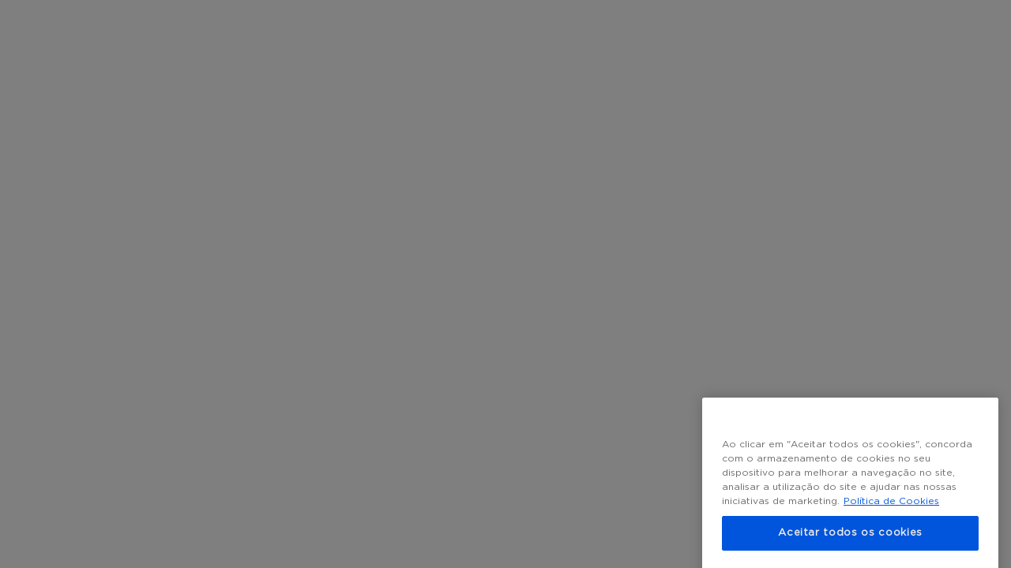

--- FILE ---
content_type: text/html; charset=utf-8
request_url: https://locator.glassdrive.pt/leiria/alcobaca/glassdrive-alcobaca
body_size: 25458
content:
<!DOCTYPE html><html lang="pt"><head>
        <script>window.__INITIAL__DATA__ = {"document":{"__":{"entityPageSet":{"plugin":{}},"name":"Location","streamId":"locations","templateType":"JS"},"_env":{"YEXT_PUBLIC_GOOGLE_API_KEY":"AIzaSyCGyRdfEMnGP7_eF2_CYiSsBFFZRyo0T-w&language=pt","YEXT_PUBLIC_UNIVERSE":"PRODUCTION"},"_schema":{"@context":"https://schema.org","@type":"Thing","description":"A Glassdrive® Alcobaça está aqui para o ajudar com a reparação ou substituição dos vidros da sua viatura.\nA Glassdrive® oferece múltiplas vantagens como, por exemplo, reparar o vidro da sua viatura em 30 minutos. Aplicamos vidro de alta qualidade garantida por fabricantes europeus.\nAlém disso, a Glassdrive® Alcobaça trata de toda a burocracia com a sua seguradora.\nComo funciona? Faça a sua marcação online no nosso website, ou com o nosso serviço de atendimento ao cliente. \nOs nossos técnicos reparam o vidro da sua viatura e rapidamente está de volta à estrada com toda a segurança.","name":"Glassdrive Alcobaça"},"_site":{"c_availableLocationsAt":"Centros disponíveis em","c_close":"Fechado","c_closed":"Encerrado","c_closesAt":"Encerra às","c_copyright":"© Copyright Glassdrive. Todos os direitos reservados | 2025","c_date":"Data","c_day":"Dia","c_footerLinks":[{"link":{"label":"GLASSDRIVE®"},"subLink":[{"label":"Glassdrive® em Portugal","link":"https://www.glassdrive.pt/sobre-nos","linkType":"OTHER"},{"label":"Glassdrive® na Europa","link":"https://www.glassdrive.pt/reparacao-e-substituicao-de-vidro-em-toda-europa","linkType":"OTHER"},{"label":"Rede Franchising","link":"https://www.glassdrive.pt/rede-franchising","linkType":"OTHER"},{"label":"Uma marca Saint-Gobain","link":"https://www.glassdrive.pt/uma-marca-saint-gobain","linkType":"OTHER"}]},{"link":{"label":"LINKS ÚTEIS","linkType":"OTHER"},"subLink":[{"label":"Marcação Online","link":"https://agenda.glassdrive.pt/open-arrival?pk_vid=3ba7d6e0281c14d41744194478f0c1f3","linkType":"OTHER"},{"label":"Seguradoras e gestores de frotas","link":"https://www.glassdrive.pt/seguradoras-e-gestores-de-frotas","linkType":"OTHER"},{"label":"Reparação ou substituição?","link":"https://www.glassdrive.pt/reparacao-ou-substituicao","linkType":"OTHER"},{"label":"Perguntas Frequentes","link":"https://www.glassdrive.pt/perguntas-frequentes","linkType":"OTHER"}]}],"c_footerPolices":[{"label":"Política de Cookies","link":"https://www.glassdrive.pt/politica-de-cookies","linkType":"OTHER"},{"label":"Política de Privacidade","link":"https://www.glassdrive.pt/declaracao-de-privacidade","linkType":"OTHER"}],"c_footerSocials":[{"icon":{"height":40,"url":"https://a.mktgcdn.com/p/vH2um3-2cX0iSY42duGz5JjsBt9deFNTsWB-08hyd_U/40x40.png","width":40},"link":"https://www.facebook.com/glassdrive.pt/"},{"icon":{"height":30,"url":"https://a.mktgcdn.com/p/vnN886Q-y3YcReEtuleHjvr0qqTtYFppOq7zAEEo27I/30x30.png","width":30},"link":"https://www.linkedin.com/company/glassdriveportugal/"},{"icon":{"height":30,"url":"https://a.mktgcdn.com/p/TO2r3b6eQ4IZFH8q3RC-jCxG10aibPRugeMvYIn7p1E/30x30.png","width":30},"link":"https://www.instagram.com/glassdrive_pt/"}],"c_footerText":"Estamos aqui para si","c_footer_logo":{"alternateText":"footer-logo","height":176,"url":"https://a.mktgcdn.com/p/SLmYmtzdh2-c4gPY0_rJUnksPG5Ij5x0FmfNenJtgxY/836x176.png","width":836},"c_friday":"Sexta-feira","c_headerInformationList":[{"label":"Contacte-nos","link":"https://www.glassdrive.pt/contactos","linkType":"OTHER"},{"label":"Encontrar Centro","link":"https://locator.glassdrive.pt","linkType":"OTHER"},{"label":"Marcação","link":"https://agenda.glassdrive.pt","linkType":"OTHER"}],"c_headerListWithIcon":[{"icon":{"height":48,"url":"https://a.mktgcdn.com/p/mny9UWO8w3BOJQHpzsyPDXHrPks_F06VFVyQSKl-M7Q/48x48.png","width":48},"links":{"label":"Contacte-nos","link":"https://www.glassdrive.pt/contactos","linkType":"URL"}},{"icon":{"height":61,"url":"https://a.mktgcdn.com/p/ldcAJ5jrpBK22mjcRM5xZ5VC21N3tHKa5Ny4vJhF5GI/60x61.png","width":60},"links":{"label":"Encontrar Centro","link":"https://locator.glassdrive.pt","linkType":"OTHER"}},{"icon":{"height":61,"url":"https://a.mktgcdn.com/p/LCf5cvKbXjbEKzAQ6Pavd-Oo0pEzb-VFXT_S8vmHB_8/60x61.png","width":60},"links":{"label":"Marcação","link":"https://agenda.glassdrive.pt","linkType":"OTHER"}}],"c_headerLogo":{"height":350,"url":"https://a.mktgcdn.com/p/7lIXJq-Hjnl07eHF9iXDk41jjlHqybo5_1aT9xj9kNY/3266x350.png","width":3266},"c_headerLogoLink":"https://www.glassdrive.pt/","c_headerMobileLogo":{"alternateText":"mobile-logo","height":79,"url":"https://a.mktgcdn.com/p/siCuSswD5rrJKvY5S5mEkYghQMGus4Pxjk8Etti9b2M/126x79.png","width":126},"c_headerNavigation":[{"mainMenu":{"label":"REPARAÇÃO E SUBSTITUIÇÃO"},"subMenu":[{"innerSubMenu":[{"label":"REPARAÇÃO DE PARA-BRISAS","link":"https://www.glassdrive.pt/reparar-o-seu-para-brisas-nunca-foi-tao-facil","linkType":"OTHER"},{"label":"SUBSTITUIÇÃO DE PARA-BRISAS","link":"https://www.glassdrive.pt/substituicao-de-para-brisas","linkType":"OTHER"},{"label":"Substituição de vidro lateral","link":"https://www.glassdrive.pt/servicos/substituicao-do-vidro-lateral","linkType":"OTHER"},{"label":"Substituição de vidro traseiro","link":"https://www.glassdrive.pt/servicos/substituicao-do-vidro-traseiro","linkType":"OTHER"},{"label":"Calibração ADAS","link":"https://www.glassdrive.pt/servicos/calibracao-de-camaras-adas","linkType":"OTHER"},{"label":"Serviço Móvel","link":"https://www.glassdrive.pt/servicos/servico-movel","linkType":"OTHER"},{"label":"Veículos Pesados","link":"https://www.glassdrive.pt/servicos/veiculos-pesados","linkType":"OTHER"},{"label":"Todos os tipos de veículos","link":"https://www.glassdrive.pt/servicos/vidro-para-todos-os-tipos-de-veiculos","linkType":"OTHER"}],"submenuTitle":{"label":"REPARAÇÃO E SUBSTITUIÇÃO","link":"https://www.glassdrive.pt/","linkType":"OTHER"}}]},{"mainMenu":{"label":"OS NOSSOS SERVIÇOS"},"subMenu":[{"innerSubMenu":[{"label":"Dekra","link":"https://www.glassdrive.pt/servicos/dekra","linkType":"URL"},{"label":"Escovas limpa para-brisa","link":"https://www.glassdrive.pt/outros-servicos/substituicao-dos-limpa-para-brisas","linkType":"URL"},{"label":"Polimento de Faróis","link":"https://www.glassdrive.pt/outros-servicos/polimento-de-farois","linkType":"URL"},{"label":"Higienização com Ozono","link":"https://www.glassdrive.pt/outros-servicos/drive-clean","linkType":"URL"},{"label":"Repelente água da chuva","link":"https://www.glassdrive.pt/outros-servicos/aplicacao-de-repelente-de-agua-no-para-brisas","linkType":"URL"},{"label":"Películas Auto","link":"https://www.glassdrive.pt/outros-servicos/colocacao-de-peliculas-nos-vidros","linkType":"URL"}],"submenuTitle":{"label":"OS NOSSOS SERVIÇOS","link":"https://www.glassdrive.pt/","linkType":"URL"}}]},{"mainMenu":{"label":"PORQUÊ A GLASSDRIVE®?"},"subMenu":[{"innerSubMenu":[{"label":"Glassdrive Portugal","link":"https://www.glassdrive.pt/porque-glassdrive/glassdrive-portugal","linkType":"URL"},{"label":"Seguradoras e gestores de frotas","link":"https://www.glassdrive.pt/porque-glassdrive/seguradoras-e-gestores-de-frotas","linkType":"URL"},{"label":"Qualidade OEM","link":"https://www.glassdrive.pt/porque-glassdrive/vidro-de-qualidade-original-sekurit","linkType":"URL"},{"label":"Desenvolvimento sustentável","link":"https://www.glassdrive.pt/porque-glassdrive/sustentabilidade-glassdrive","linkType":"URL"},{"label":"Trabalhe conosco","link":"https://www.glassdrive.pt/porque-glassdrive/ser-um-funcionario-da-glassdrive","linkType":"URL"}],"submenuTitle":{"label":"PORQUÊ A GLASSDRIVE®?","link":"https://www.glassdrive.pt/porque-glassdrive","linkType":"URL"}}]},{"mainMenu":{"label":"PARCERIAS"},"subMenu":[{"innerSubMenu":[{"label":"Via Verde","link":"https://www.glassdrive.pt/parcerias/adira-verde-num-centro-glassdrive","linkType":"URL"},{"label":"Cartão BP Drive +","link":"https://www.glassdrive.pt/parcerias/cartao-bp-drive","linkType":"URL"},{"label":"Valpirent","link":"https://www.glassdrive.pt/parcerias/aluguer-de-viaturas-valpirent","linkType":"URL"},{"label":"Estruturas Hast","link":"https://www.glassdrive.pt/parcerias/estruturas-hast","linkType":"URL"}],"submenuTitle":{"label":"PARCERIAS","link":"https://www.glassdrive.pt/parcerias","linkType":"URL"}}]},{"mainMenu":{"label":"NOTÍCIAS & ARTIGOS"},"subMenu":[{"innerSubMenu":[{"label":"Notícias & Artigos","link":"https://www.glassdrive.pt/noticias","linkType":"URL"},{"label":"Revista Glassdrive® News","link":"https://www.glassdrive.pt/glassdrive-news","linkType":"URL"}],"submenuTitle":{"label":"NOTÍCIAS & ARTIGOS","linkType":"OTHER"}}]},{"mainMenu":{"label":"Contacte-nos","link":"https://www.glassdrive.pt/contactos","linkType":"URL"}}],"c_holidayHours":"Feriado","c_holidayHoursCalendar":"Calendário de feriados","c_home":"Home","c_monday":"Segunda-feira","c_open":"Aberto","c_open24Hours":"Aberto 24 horas","c_openingHours":"Horário","c_opens":"Abre","c_opensAt":"Abre às","c_saturday":"Sábado","c_seeDetails":"Ver detalhes","c_sunday":"Domingo","c_tempClosedMessage":"Temporariamente fechado","c_temporaryClosed":"Temporariamente fechado","c_thursday":"Quinta-feira","c_tomorrow":"Amanhã","c_tuesday":"Terça-feira","c_typeOfVehicles":"Tipo de veículos","c_useMyLocation":"Usar minha localização","c_wednesday":"Quarta-feira","id":"portugal_global_data","meta":{"entityType":{"id":"ce_headerFooter","uid":143520},"locale":"pt"},"name":"Portugal Global Data","uid":1087134166},"_yext":{"contentDeliveryAPIDomain":"https://cdn.yextapis.com","managementAPIDomain":"https://api.yext.com","platformDomain":"https://www.yext.com"},"address":{"city":"Alcobaça","countryCode":"PT","line1":"Rua Costa Veiga, 92","localizedCountryName":"Portugal","postalCode":"2460-028"},"businessId":3865047,"c_additionalServicesTitle":"SERVIÇOS ADICIONAIS","c_advantagesTitle":"AS NOSSAS VANTAGENS","c_average":"4.33","c_bannerImage":{"image":{"height":400,"url":"https://a.mktgcdn.com/p/TCX2XaRhayT-4vlkMkDndlzhFCBDBNvrnoFTvvPoN8E/1920x400.jpg","width":1920}},"c_bookAnAppointmentCTA":{"label":"Marcação","link":"https://agenda.glassdrive.pt/","linkType":"URL"},"c_businessDescriptionRTv2":{"json":{"root":{"children":[{"children":[{"detail":0,"format":0,"mode":"normal","style":"","text":"A Glassdrive Alcobaça está aqui para o ajudar com a reparação ou substituição dos vidros da sua viatura. A Glassdrive oferece múltiplas vantagens como: Reparar o vidro da sua viatura em 30 minutos. Um serviço móvel que nos permite ir até si para solucionar o seu problema. Aplicamos vidro de alta qualidade garantida por fabricantes europeus. Além disso, aGlassdrive Alcobaça trata de toda a burocracia com a sua seguradora. Como funciona? Faça a sua marcação online ou ligue para o nosso serviço de atendimento ao cliente. De seguida, recebe a confirmação da marcação no Centro Glassdrive escolhido ou via serviço móvel. Os nossos técnicos reparam o vidro da sua viatura e rapidamente está de volta à estrada!","type":"text","version":1}],"format":"","indent":0,"type":"paragraph","version":1}],"direction":"ltr","format":"","indent":0,"type":"root","version":1}}},"c_businessHeadingH2":"O nosso centro |  Glassdrive Alcobaça","c_carBrandsHeading":"CARRO DE MARCA","c_coreServicesTitle":"OS NOSSOS SERVIÇOS","c_directoryCTA":{"label":"Veja todos os Centros disponíveis"},"c_glassdriveAdvantages":["All glass replacement","30 repair","Mobile service car","Free wifi"],"c_hoursHeading":"Horário","c_insuranceCompanyTitle":"COMPANHIA DE SEGUROS","c_metaDescription":"Glassdrive Alcobaça Glassdrive em  Alcobaça.  Portugal. De acordo com a opção mais adequada, reparar ou substituir, a Glassdrive assegura a gestão de todo o processo diretamente com a sua seguradora.","c_metaTitle":"Glassdrive Alcobaça | Especialistas Vidro Automóvel | Glassdrive","c_nearbyLocationsHeading":"CENTROS MAIS PRÓXIMOS","c_photosSecondary":["https://partoo-business-photos-test.s3.amazonaws.com/prod/84889247-adbc-47e4-a976-a6e58951b4bf.jpg","https://partoo-business-photos-test.s3.amazonaws.com/prod/a0e256bc-94a1-4276-9814-b07b15f05b6e.jpg","https://partoo-business-photos-test.s3.amazonaws.com/prod/151dada1-7259-4f91-b185-15daba736025.jpg","https://partoo-business-photos-test.s3.amazonaws.com/prod/51f1f3e7-7d33-46b3-8442-0ae4f112b59c.jpg","https://partoo-business-photos-test.s3.amazonaws.com/prod/3d29b73d-47dd-4fde-a744-afe36f4428ad.jpg","https://partoo-business-photos-test.s3.amazonaws.com/prod/5898baca-fc71-4a5f-bb2e-0d517d970994.jpg","https://partoo-business-photos-test.s3.amazonaws.com/prod/5ef07f81-f7a2-4858-bf93-d30270af4b30.jpg","https://partoo-business-photos-test.s3.amazonaws.com/prod/e1aa123e-4650-4914-bc83-41b87c76a8b5.jpg","https://partoo-business-photos-test.s3.amazonaws.com/prod/33045176-32ca-48db-8203-75de88c03a3a.jpg","https://partoo-business-photos-test.s3.amazonaws.com/prod/01d04cc8-44c8-4d82-99e2-911bd2c59ceb.jpg","https://partoo-business-photos-test.s3.amazonaws.com/prod/d26879bd-a47b-4527-aedc-14f468e33f4c.jpg","https://partoo-business-photos-test.s3.amazonaws.com/prod/e312fcb7-87f8-441c-aac9-eb6ca5a8582c.jpg","https://partoo-business-photos-test.s3.amazonaws.com/prod/fff6a854-7fc5-4fb2-95f6-71fa25dddb7e.jpg","https://partoo-business-photos-test.s3.amazonaws.com/prod/50a6fa6a-20a6-4900-8f12-1512fc1a2455.jpg","https://partoo-business-photos-test.s3.amazonaws.com/prod/08011aec-05f4-4204-bedb-1aee25bb5979.jpg","https://partoo-business-photos-test.s3.amazonaws.com/prod/608ecdd1-d1d0-408d-b34c-81abde753b9d.jpg","https://partoo-business-photos-test.s3.amazonaws.com/prod/bd3b9b84-1709-4ca4-84b7-43e7d8d5a87e.jpg","https://partoo-business-photos-test.s3.amazonaws.com/prod/3a6c4ba3-de8a-4635-b94c-489cee3af7a8.jpg","https://partoo-business-photos-test.s3.amazonaws.com/prod/dd28309d-69c6-4c24-9ec7-28e095bccf1f.jpg","https://partoo-business-photos-test.s3.amazonaws.com/prod/e1cd66e5-55c4-4fce-b346-45cc79cbf128.jpg","https://partoo-business-photos-test.s3.amazonaws.com/prod/104d37b5-064a-45ea-aeac-c5027e1e70d8.jpg","https://partoo-business-photos-test.s3.amazonaws.com/prod/d88b3a53-088d-488c-afb8-cd3076075a31.jpg","https://partoo-business-photos-test.s3.amazonaws.com/prod/57bec37b-1b82-4a61-b5b9-6edfe4dd22e1.jpg","https://partoo-business-photos-test.s3.amazonaws.com/prod/e4ab62b2-8550-4d59-a08b-721021c06cb3.jpg","https://partoo-business-photos-test.s3.amazonaws.com/prod/6387cfd0-b57c-4456-888b-3559c83c7bb3.jpg","https://partoo-business-photos-test.s3.amazonaws.com/prod/7fda0b3e-77fc-44e6-a94c-9c7ed17e964d.jpg","https://partoo-business-photos-test.s3.amazonaws.com/prod/32c70009-5e5b-48b8-a4ed-62ad310859d4.jpg","https://partoo-business-photos-test.s3.amazonaws.com/prod/7c324ada-c118-4c68-8152-60303930d2fe.jpg","https://partoo-business-photos-test.s3.amazonaws.com/prod/f0680229-18d4-436a-99f7-02da26f2c0a6.jpg","https://partoo-business-photos-test.s3.amazonaws.com/prod/7c95b8ef-17e5-45e0-9190-96b3eedd7ed7.jpg"],"c_provinceDirectory":"Leiria","c_relatedAdditionalService":[{"c_active":"YES","c_serviceIcon":{"image":{"height":120,"url":"https://a.mktgcdn.com/p/Ck8FvhgCHLDRbDoaYV-m_t-9hV6uYdAqTVU-vOw0o_E/120x120.png","width":120}},"c_serviceName":"Polimento de óticas","id":"Light polishing","name":"Light polishing"},{"c_active":"YES","c_serviceIcon":{"image":{"height":120,"url":"https://a.mktgcdn.com/p/1eq35miv-kPRWgD2A5y8Wby_zqpWEZrvYeRgYAqPslE/120x120.png","width":120}},"c_serviceName":"Escovas limpa-vidros","id":"Wiper replacement","name":"Wiper replacement"},{"c_active":"YES","c_serviceIcon":{"image":{"height":120,"url":"https://a.mktgcdn.com/p/5CrgLMMcEPH8yodaICk4jEm96PUtKXQ0IuO-JKIzgrw/120x120.png","width":120}},"c_serviceName":"Higienização de viaturas","id":"Cabin sanitisation","name":"Cabin sanitisation"},{"c_active":"YES","c_serviceIcon":{"image":{"height":108,"url":"https://a.mktgcdn.com/p/mV0kzNNxaLeQ1GAbNoWVF5NMni0FEFO-osiQwqT6X14/108x108.png","width":108}},"c_serviceName":"Cartão Drive +","id":"BP Drive card plus","name":"BP Drive card +"},{"c_active":"YES","c_serviceIcon":{"image":{"height":108,"url":"https://a.mktgcdn.com/p/5QbeJ1CxuB7B71_neIVQrrSi_BoW2wU6UgV7Yoab7r0/108x108.jpg","width":108}},"c_serviceName":"Via Verde","id":"Via verde box","name":"Via verde box"}],"c_relatedAdvantages":[{"c_active":"YES","c_advantageDescription":"Na Glassdrive substituímos todos os vidros da sua viatura.","c_advantageIcon":{"image":{"height":120,"url":"https://a.mktgcdn.com/p/99ZFTuSg9a-WLWIBJG5qeYYTlgFgVgk3aRtKfBnrGhI/120x120.png","width":120}},"c_advantageTitle":"Substituição de todos os vidros","name":"All glass replacement"},{"c_active":"YES","c_advantageDescription":"Reparo de para-brisas em 30 min. Pode durar menos, dependendo das circunstâncias.","c_advantageIcon":{"image":{"height":130,"url":"https://a.mktgcdn.com/p/5n8RSleDn1LWkFhXdeHCZCPQZdEdsvejt7ksE6U4bJo/130x130.png","width":130}},"c_advantageTitle":"Reparação em 30 minutos","name":"30 repair"},{"c_active":"YES","c_advantageDescription":"Na maioria dos casos, uma reparação poderá ser realizada fora do Centro Glassdrive. Não consegue dirigir-se a nós? Vamos até si!","c_advantageIcon":{"image":{"height":120,"url":"https://a.mktgcdn.com/p/RtgPJ2hdGJsIK4m25AaqDtQWCz5Qag4itnOGqZsH4tA/120x120.png","width":120}},"c_advantageTitle":"Onde for mais conveniente","name":"Mobile service car"},{"c_active":"YES","c_advantageDescription":"Ligue-se à nossa rede Wi-Fi enquanto aguarda pelo seu carro.","c_advantageIcon":{"image":{"height":120,"url":"https://a.mktgcdn.com/p/UMyoEjkwtGj7wJHZV5k-tK8SCoxeRqwjI-Pc8NitCEs/120x120.png","width":120}},"c_advantageTitle":"Wi-Fi","name":"Free wifi"}],"c_relatedCoreServices":[{"c_active":"YES","c_serviceIcon":{"image":{"height":120,"url":"https://a.mktgcdn.com/p/q7L8nkgZc9ngoP6V5sv6xFK_mr8PWX-wTNPlE6_2shQ/120x120.png","width":120}},"c_serviceTagline":"De acordo com a opção mais adequada, reparar ou substituir, garantimos a melhor opção.","id":"Windshield repair","name":"Reparar o seu para-brisas"},{"c_active":"YES","c_serviceIcon":{"image":{"height":120,"url":"https://a.mktgcdn.com/p/aG8G9LfaQ7OTUFamzn9UDq5CisPZdKwgKir1jcPf38o/120x120.png","width":120}},"c_serviceTagline":"Na Glassdrive, substituímos o vidro automóvel partido de qualquer marca ou modelo, oferecendo apenas peças com a qualidade original.","id":"Substituição de para-brisas","name":"Substituição de para-brisas"},{"c_active":"YES","c_serviceIcon":{"image":{"height":120,"url":"https://a.mktgcdn.com/p/VWV6LvT720rBD5uOKWWC_OPbNHyjONunDtNNr_VCM2Y/120x120.png","width":120}},"c_serviceName":"Calibração de Câmaras (ADAS)","c_serviceTagline":"ADAS (Advanced Driver Assistance Sistems) foi concebido para garantir a segurança e o conforto na condução.","id":"Calibração de Câmaras (ADAS)","name":"Calibração de Câmaras (ADAS)"},{"c_active":"YES","c_serviceIcon":{"image":{"height":120,"url":"https://a.mktgcdn.com/p/M7lx_WRovRkW_zbCTbH5gCDTfUVpHzrc-HSDFOqbICs/120x120.png","width":120}},"c_serviceTagline":"Os nossos técnicos são especialistas em substituição de vidro automóvel, incluindo nas autocaravanas.","id":"Autocaravanas","name":"Autocaravanas"},{"c_active":"YES","c_serviceIcon":{"image":{"height":120,"url":"https://a.mktgcdn.com/p/ysphW1EXbYsSZyuCimjDBRy1nTmgFO73wsOwlk-j6e4/120x120.png","width":120}},"c_serviceTagline":"Garantimos também substituição do vidro dos seus veículos agrícolas.","id":"Veículos agrícolas","name":"Veículos agrícolas"},{"c_active":"YES","c_serviceIcon":{"image":{"height":120,"url":"https://a.mktgcdn.com/p/-Y4rs9nEkHNZPi872VnMCXGc7-E0cSEoa9mRI6koLAU/120x120.png","width":120}},"c_serviceTagline":"Os nossos técnicos são especialistas em substituição de vidro automóvel, incluindo nas máquinas de trabalho.","id":"Máquinas de trabalho","name":"Máquinas de trabalho"},{"c_active":"YES","c_serviceIcon":{"image":{"height":120,"url":"https://a.mktgcdn.com/p/sZfcVKF55pWLD7tzm90C7bDUEL4sCMQ5CsQ7JozVvl8/120x120.png","width":120}},"c_serviceTagline":"Substituímos os vidros em todos os tipos de veículos, incluindo camiões.","id":"Camiões","name":"Camiões"},{"c_active":"YES","c_serviceIcon":{"image":{"height":120,"url":"https://a.mktgcdn.com/p/jOZqOuPPQMJQZNtnSy_mOPAyrb6cxoBdVijpbiGmnDU/120x120.png","width":120}},"c_serviceTagline":"Garantimos também substituição do vidro dos seus veículos de transporte.","id":"Veículos de transporte","name":"Veículos de transporte"},{"c_active":"YES","c_serviceIcon":{"image":{"alternateText":"ADAS calibration truck","height":120,"url":"https://a.mktgcdn.com/p/0B-FB8TO7gMk95iTD2Aoi96RmYfv7rSozp2xN_g6ldQ/120x120.png","width":120}},"c_serviceName":"Calibração ADAS Pesados","id":"Calibração ADAS Pesados","name":"Calibração ADAS Pesados"}],"c_relatedLocationsS":[{"c_relatedService":[{"c_active":"YES","c_serviceIcon":{"image":{"height":120,"url":"https://a.mktgcdn.com/p/aG8G9LfaQ7OTUFamzn9UDq5CisPZdKwgKir1jcPf38o/120x120.png","width":120}},"id":"Substituição de para-brisas","name":"Substituição de para-brisas"}],"name":"Glassdrive Alcobaça - Glazing replacement"},{"c_relatedService":[{"c_active":"YES","c_serviceIcon":{"image":{"height":120,"url":"https://a.mktgcdn.com/p/VWV6LvT720rBD5uOKWWC_OPbNHyjONunDtNNr_VCM2Y/120x120.png","width":120}},"c_serviceName":"Calibração de Câmaras (ADAS)","id":"Calibração de Câmaras (ADAS)","name":"Calibração de Câmaras (ADAS)"}],"name":"Glassdrive Alcobaça - ADAS calibration car"},{"c_relatedService":[{"c_active":"YES","c_serviceIcon":{"image":{"height":120,"url":"https://a.mktgcdn.com/p/sZfcVKF55pWLD7tzm90C7bDUEL4sCMQ5CsQ7JozVvl8/120x120.png","width":120}},"id":"Camiões","name":"Camiões"}],"name":"Glassdrive Alcobaça - Truck"},{"c_relatedService":[{"c_active":"YES","c_serviceIcon":{"image":{"height":120,"url":"https://a.mktgcdn.com/p/Ck8FvhgCHLDRbDoaYV-m_t-9hV6uYdAqTVU-vOw0o_E/120x120.png","width":120}},"c_serviceName":"Polimento de óticas","id":"Light polishing","name":"Light polishing"}],"name":"Glassdrive Alcobaça - Light polishing"}],"c_reviewsHeading":"Glassdrive Alcobaça","c_reviewsList":[{"authorName":"Евгений Кошелев","content":"(Translated by Google) Great place, they fixed the glass in an hour, saved me from problems on the road. Thank you very much!!!\n\n(Original)\nОтличное место, сделали стекло за час, избавили от проблем на дороге. Огромное спасибо!!!","date":"2025-08-13T12:00:00.590218+01:00","rating":"5","reviewID":"139763197"},{"authorName":"Ed McKnight","content":"5 stars. GlassDrive Alcobaça replaced the windshield of my Tesla Model Y, handling all insurance paperwork. It took less than 4 hours to perform the work. It is very clean. Most of the staff that I interacted with speak English well and were still willing to let me stumble along at my level of Portuguese.","date":"2025-07-31T12:14:15.729426+01:00","rating":"5","reviewID":"138498956"},{"authorName":"Krister Arndt","content":"Waiting for confirmation of right model of Glass windshield to my GTPZ bike","date":"2025-07-28T13:39:04.707377+01:00","rating":"4","reviewID":"138262761"},{"authorName":"Centro Glass","content":"None","date":"2025-05-31T08:57:17.409255+01:00","rating":"5","reviewID":"131971600"},{"authorName":"David Santos","content":"None","date":"2025-04-28T09:55:18.866785+01:00","rating":"5","reviewID":"128505499"}],"description":"A Glassdrive® Alcobaça está aqui para o ajudar com a reparação ou substituição dos vidros da sua viatura.\nA Glassdrive® oferece múltiplas vantagens como, por exemplo, reparar o vidro da sua viatura em 30 minutos. Aplicamos vidro de alta qualidade garantida por fabricantes europeus.\nAlém disso, a Glassdrive® Alcobaça trata de toda a burocracia com a sua seguradora.\nComo funciona? Faça a sua marcação online no nosso website, ou com o nosso serviço de atendimento ao cliente. \nOs nossos técnicos reparam o vidro da sua viatura e rapidamente está de volta à estrada com toda a segurança.","dm_directoryParents":[{"meta":{"entityType":{"id":"ce_root","uid":134184}},"name":"Portugal","slug":"pt"},{"dm_directoryParents":[{"name":"Portugal","slug":"pt"}],"meta":{"entityType":{"id":"ce_province","uid":135798}},"name":"Leiria","slug":"leiria"},{"dm_directoryParents":[{"name":"Portugal","slug":"pt"},{"dm_directoryParents":[{"name":"Portugal","slug":"pt"}],"name":"Leiria","slug":"leiria"}],"meta":{"entityType":{"id":"ce_city","uid":134181}},"name":"Alcobaça","slug":"alcobaça"}],"geocodedCoordinate":{"latitude":39.5425974,"longitude":-8.9737706},"googlePlaceId":"ChIJz063zH-mGA0RfSAQHTSnmFw","hours":{"friday":{"openIntervals":[{"end":"13:00","start":"09:00"},{"end":"18:00","start":"14:00"}]},"holidayHours":[{"date":"2026-04-03","isClosed":true},{"date":"2026-04-05","isClosed":true},{"date":"2026-04-25","isClosed":true},{"date":"2026-05-01","isClosed":true},{"date":"2026-06-04","isClosed":true},{"date":"2026-06-10","isClosed":true},{"date":"2026-08-15","isClosed":true},{"date":"2026-10-05","isClosed":true},{"date":"2026-11-01","isClosed":true},{"date":"2026-12-01","isClosed":true},{"date":"2026-12-08","isClosed":true},{"date":"2026-12-25","isClosed":true},{"date":"2027-01-01","isClosed":true}],"monday":{"openIntervals":[{"end":"13:00","start":"09:00"},{"end":"18:00","start":"14:00"}]},"saturday":{"isClosed":true},"sunday":{"isClosed":true},"thursday":{"openIntervals":[{"end":"13:00","start":"09:00"},{"end":"18:00","start":"14:00"}]},"tuesday":{"openIntervals":[{"end":"13:00","start":"09:00"},{"end":"18:00","start":"14:00"}]},"wednesday":{"openIntervals":[{"end":"13:00","start":"09:00"},{"end":"18:00","start":"14:00"}]}},"id":"61807128708ab533a50f4fd5","locale":"pt","mainPhone":"+351913159704","meta":{"entityType":{"id":"location","uid":0},"locale":"pt"},"name":"Glassdrive Alcobaça","siteDomain":"locator.glassdrive.pt","siteId":82858,"siteInternalHostName":"locator.glassdrive.pt","timezone":"Europe/Lisbon","uid":76143885,"yextDisplayCoordinate":{"latitude":39.54257049026369,"longitude":-8.973775936822705}},"__meta":{"manifest":{"bundlePaths":{"404":"assets/server/404.b99df17c.js","City":"assets/server/City.f8368ff9.js","Country":"assets/server/Country.e66abd23.js","Location":"assets/server/Location.179fb7ab.js","LocatorSearch":"assets/server/LocatorSearch.dfcf3259.js","Province":"assets/server/Province.7cff625a.js","robots":"assets/server/Robot.1711d404.js","ServicePages":"assets/server/ServicePages.8e4a4e9a.js","State":"assets/server/State.b6ee7af1.js"},"projectFilepaths":{"templatesRoot":"src/templates","distRoot":"dist","hydrationBundleOutputRoot":"dist/hydration_templates","serverBundleOutputRoot":"dist/assets/server"},"bundlerManifest":{"node_modules/@yext/pages/dist/vite-plugin/build/buildStart/rendering/renderer.js":{"file":"assets/renderer/templateRenderer.js","src":"node_modules/@yext/pages/dist/vite-plugin/build/buildStart/rendering/renderer.js","isEntry":true,"imports":["_preload-helper-094304c8.js","_index-a558a8a0.js","_server.browser-69f39321.js"]},"src/images/New folder/staticBannerImage.jpg":{"file":"assets/static/staticBannerImage-0a4e4cba.jpg","src":"src/images/New folder/staticBannerImage.jpg"},"src/fonts/GothamMedium.woff2":{"file":"assets/static/GothamMedium-54bc65db.woff2","src":"src/fonts/GothamMedium.woff2"},"src/fonts/GothamBold.woff2":{"file":"assets/static/GothamBold-0ed93494.woff2","src":"src/fonts/GothamBold.woff2"},"src/images/close.svg":{"file":"assets/static/close-502489db.svg","src":"src/images/close.svg"},"src/fonts/Gotham-Book.woff2":{"file":"assets/static/Gotham-Book-bde97cf1.woff2","src":"src/fonts/Gotham-Book.woff2"},"src/images/stripes.svg":{"file":"assets/static/stripes-420319f9.svg","src":"src/images/stripes.svg"},"src/images/dot-active.svg":{"file":"assets/static/dot-active-a13dafbf.svg","src":"src/images/dot-active.svg"},"src/images/menu-burger.svg":{"file":"assets/static/menu-burger-6bac01f5.svg","src":"src/images/menu-burger.svg"},"src/images/phone-dot.svg":{"file":"assets/static/phone-dot-b3c72198.svg","src":"src/images/phone-dot.svg"},"src/images/icon-burger.svg":{"file":"assets/static/icon-burger-e7838329.svg","src":"src/images/icon-burger.svg"},"src/images/linkedin.svg":{"file":"assets/static/linkedin-0e1c4367.svg","src":"src/images/linkedin.svg"},"src/images/calendra1.svg":{"file":"assets/static/calendra1-b28f1c6c.svg","src":"src/images/calendra1.svg"},"src/images/facebook.svg":{"file":"assets/static/facebook-b2582d5e.svg","src":"src/images/facebook.svg"},"src/fonts/GothamMedium.woff":{"file":"assets/static/GothamMedium-59377138.woff","src":"src/fonts/GothamMedium.woff"},"src/fonts/GothamBold.woff":{"file":"assets/static/GothamBold-dc9e2cc5.woff","src":"src/fonts/GothamBold.woff"},"src/fonts/Gotham-Book.woff":{"file":"assets/static/Gotham-Book-5de89126.woff","src":"src/fonts/Gotham-Book.woff"},"src/images/Resize_marker.svg":{"file":"assets/static/Resize_marker-93acce90.svg","src":"src/images/Resize_marker.svg"},"src/images/location-user-marker.svg":{"file":"assets/static/location-user-marker-d713727f.svg","src":"src/images/location-user-marker.svg"},"src/images/marker-hover.svg":{"file":"assets/static/marker-hover-58773dc3.svg","src":"src/images/marker-hover.svg"},"src/templates/404.tsx":{"file":"assets/server/404.b99df17c.js","src":"src/templates/404.tsx","isEntry":true,"imports":["_HeaderHtml-afd92a4c.js","_index-a558a8a0.js"],"css":["assets/static/404-300c2310.css"]},"dist/hydration_templates/404.tsx":{"file":"assets/hydrate/404.97417d49.js","src":"dist/hydration_templates/404.tsx","isEntry":true,"imports":["_HeaderHtml-afd92a4c.js","src/templates/404.tsx","_index-a558a8a0.js"]},"src/templates/City.tsx":{"file":"assets/server/City.f8368ff9.js","src":"src/templates/City.tsx","isEntry":true,"imports":["_HeaderHtml-afd92a4c.js","_BreadCrumbs-bb0e16c2.js","_AvgRating-c358c1af.js","_index-a558a8a0.js","_GetDirection-7b8ed82e.js","_DmBanner-ccbe49c9.js"],"css":["assets/static/dm-4feae0b5.css"]},"dist/hydration_templates/City.tsx":{"file":"assets/hydrate/City.22cdca25.js","src":"dist/hydration_templates/City.tsx","isEntry":true,"imports":["_HeaderHtml-afd92a4c.js","src/templates/City.tsx","_index-a558a8a0.js","_BreadCrumbs-bb0e16c2.js","_AvgRating-c358c1af.js","_GetDirection-7b8ed82e.js","_DmBanner-ccbe49c9.js"],"css":["assets/static/dm-4feae0b5.css"]},"src/templates/Country.tsx":{"file":"assets/server/Country.e66abd23.js","src":"src/templates/Country.tsx","isEntry":true,"imports":["_HeaderHtml-afd92a4c.js","_BreadCrumbs-bb0e16c2.js","_AvgRating-c358c1af.js","_index-a558a8a0.js","_Banner-5e394d23.js"],"css":["assets/static/dm-4feae0b5.css"]},"dist/hydration_templates/Country.tsx":{"file":"assets/hydrate/Country.e62f1cad.js","src":"dist/hydration_templates/Country.tsx","isEntry":true,"imports":["_HeaderHtml-afd92a4c.js","src/templates/Country.tsx","_index-a558a8a0.js","_BreadCrumbs-bb0e16c2.js","_AvgRating-c358c1af.js","_Banner-5e394d23.js"],"css":["assets/static/dm-4feae0b5.css"]},"src/templates/Location.tsx":{"file":"assets/server/Location.179fb7ab.js","src":"src/templates/Location.tsx","isEntry":true,"imports":["_Banner-5e394d23.js","_index-a558a8a0.js","_HeaderHtml-afd92a4c.js","_LexicalRichText-5796b732.js","_AvgRating-c358c1af.js","_GetDirection-7b8ed82e.js","_rds.es-28082644.js","_preload-helper-094304c8.js","_BreadCrumbs-bb0e16c2.js"],"dynamicImports":["_HeaderHtml-afd92a4c.js"],"css":["assets/static/Location-b25b43e1.css"],"assets":["assets/static/phone-dot-b3c72198.svg","assets/static/dot-active-a13dafbf.svg","assets/static/stripes-420319f9.svg"]},"dist/hydration_templates/Location.tsx":{"file":"assets/hydrate/Location.28b35c11.js","src":"dist/hydration_templates/Location.tsx","isEntry":true,"imports":["_HeaderHtml-afd92a4c.js","src/templates/Location.tsx","_index-a558a8a0.js","_Banner-5e394d23.js","_AvgRating-c358c1af.js","_LexicalRichText-5796b732.js","_GetDirection-7b8ed82e.js","_rds.es-28082644.js","_preload-helper-094304c8.js","_BreadCrumbs-bb0e16c2.js"]},"src/templates/LocatorSearch.tsx":{"file":"assets/server/LocatorSearch.dfcf3259.js","src":"src/templates/LocatorSearch.tsx","isEntry":true,"imports":["_HeaderHtml-afd92a4c.js","_AvgRating-c358c1af.js","_index-a558a8a0.js","_rds.es-28082644.js","_GetDirection-7b8ed82e.js","_server.browser-69f39321.js"],"css":["assets/static/LocatorSearch-27c1796e.css"],"assets":["assets/static/Resize_marker-93acce90.svg","assets/static/location-user-marker-d713727f.svg","assets/static/marker-hover-58773dc3.svg"]},"dist/hydration_templates/LocatorSearch.tsx":{"file":"assets/hydrate/LocatorSearch.82dd1f6d.js","src":"dist/hydration_templates/LocatorSearch.tsx","isEntry":true,"imports":["_HeaderHtml-afd92a4c.js","src/templates/LocatorSearch.tsx","_index-a558a8a0.js","_AvgRating-c358c1af.js","_rds.es-28082644.js","_GetDirection-7b8ed82e.js","_server.browser-69f39321.js"]},"src/templates/Province.tsx":{"file":"assets/server/Province.7cff625a.js","src":"src/templates/Province.tsx","isEntry":true,"imports":["_HeaderHtml-afd92a4c.js","_BreadCrumbs-bb0e16c2.js","_AvgRating-c358c1af.js","_index-a558a8a0.js","_DmBanner-ccbe49c9.js"],"css":["assets/static/dm-4feae0b5.css"]},"dist/hydration_templates/Province.tsx":{"file":"assets/hydrate/Province.8b79c671.js","src":"dist/hydration_templates/Province.tsx","isEntry":true,"imports":["_HeaderHtml-afd92a4c.js","src/templates/Province.tsx","_index-a558a8a0.js","_BreadCrumbs-bb0e16c2.js","_AvgRating-c358c1af.js","_DmBanner-ccbe49c9.js"],"css":["assets/static/dm-4feae0b5.css"]},"src/templates/Robot.ts":{"file":"assets/server/Robot.1711d404.js","src":"src/templates/Robot.ts","isEntry":true},"src/templates/ServicePages.tsx":{"file":"assets/server/ServicePages.8e4a4e9a.js","src":"src/templates/ServicePages.tsx","isEntry":true,"imports":["_index-a558a8a0.js","_AvgRating-c358c1af.js","_HeaderHtml-afd92a4c.js","_LexicalRichText-5796b732.js","_BreadCrumbs-bb0e16c2.js"],"css":["assets/static/ServicePages-7cbbb2fc.css"],"assets":["assets/static/stripes-420319f9.svg"]},"dist/hydration_templates/ServicePages.tsx":{"file":"assets/hydrate/ServicePages.d4b6062a.js","src":"dist/hydration_templates/ServicePages.tsx","isEntry":true,"imports":["_HeaderHtml-afd92a4c.js","src/templates/ServicePages.tsx","_index-a558a8a0.js","_AvgRating-c358c1af.js","_LexicalRichText-5796b732.js","_BreadCrumbs-bb0e16c2.js"]},"src/templates/State.tsx":{"file":"assets/server/State.b6ee7af1.js","src":"src/templates/State.tsx","isEntry":true,"imports":["_HeaderHtml-afd92a4c.js","_BreadCrumbs-bb0e16c2.js","_AvgRating-c358c1af.js","_index-a558a8a0.js","_DmBanner-ccbe49c9.js"],"css":["assets/static/dm-4feae0b5.css"]},"dist/hydration_templates/State.tsx":{"file":"assets/hydrate/State.6e090ff9.js","src":"dist/hydration_templates/State.tsx","isEntry":true,"imports":["_HeaderHtml-afd92a4c.js","src/templates/State.tsx","_index-a558a8a0.js","_BreadCrumbs-bb0e16c2.js","_AvgRating-c358c1af.js","_DmBanner-ccbe49c9.js"],"css":["assets/static/dm-4feae0b5.css"]},"_preload-helper-094304c8.js":{"file":"assets/static/preload-helper-094304c8.js"},"_index-a558a8a0.js":{"file":"assets/static/index-a558a8a0.js"},"_server.browser-69f39321.js":{"file":"assets/static/server.browser-69f39321.js","imports":["_index-a558a8a0.js"]},"_HeaderHtml-afd92a4c.js":{"file":"assets/static/HeaderHtml-afd92a4c.js","isDynamicEntry":true,"imports":["_index-a558a8a0.js"],"css":["assets/static/HeaderHtml-dd1f2277.css"],"assets":["assets/static/close-502489db.svg","assets/static/Gotham-Book-bde97cf1.woff2","assets/static/Gotham-Book-5de89126.woff","assets/static/GothamMedium-54bc65db.woff2","assets/static/GothamMedium-59377138.woff","assets/static/GothamBold-0ed93494.woff2","assets/static/GothamBold-dc9e2cc5.woff","assets/static/stripes-420319f9.svg","assets/static/phone-dot-b3c72198.svg","assets/static/dot-active-a13dafbf.svg","assets/static/menu-burger-6bac01f5.svg","assets/static/icon-burger-e7838329.svg","assets/static/linkedin-0e1c4367.svg","assets/static/facebook-b2582d5e.svg","assets/static/calendra1-b28f1c6c.svg"]},"_BreadCrumbs-bb0e16c2.js":{"file":"assets/static/BreadCrumbs-bb0e16c2.js","imports":["_index-a558a8a0.js","_HeaderHtml-afd92a4c.js","_AvgRating-c358c1af.js"]},"_AvgRating-c358c1af.js":{"file":"assets/static/AvgRating-c358c1af.js","imports":["_index-a558a8a0.js","_HeaderHtml-afd92a4c.js"],"assets":["assets/static/staticBannerImage-0a4e4cba.jpg"]},"_GetDirection-7b8ed82e.js":{"file":"assets/static/GetDirection-7b8ed82e.js","imports":["_AvgRating-c358c1af.js","_index-a558a8a0.js","_HeaderHtml-afd92a4c.js"]},"_DmBanner-ccbe49c9.js":{"file":"assets/static/DmBanner-ccbe49c9.js","imports":["_AvgRating-c358c1af.js","_HeaderHtml-afd92a4c.js"]},"_Banner-5e394d23.js":{"file":"assets/static/Banner-5e394d23.js","imports":["_AvgRating-c358c1af.js","_HeaderHtml-afd92a4c.js"]},"_LexicalRichText-5796b732.js":{"file":"assets/static/LexicalRichText-5796b732.js","imports":["_index-a558a8a0.js","_HeaderHtml-afd92a4c.js","_AvgRating-c358c1af.js"]},"_rds.es-28082644.js":{"file":"assets/static/rds.es-28082644.js","imports":["_index-a558a8a0.js","_HeaderHtml-afd92a4c.js","_GetDirection-7b8ed82e.js"],"css":["assets/static/rds-ea12b52c.css"]},"src/templates/404.css":{"file":"assets/static/404-300c2310.css","src":"src/templates/404.css"},"rds.css":{"file":"assets/static/rds-ea12b52c.css","src":"rds.css"},"src/templates/ServicePages.css":{"file":"assets/static/ServicePages-7cbbb2fc.css","src":"src/templates/ServicePages.css"},"dm.css":{"file":"assets/static/dm-4feae0b5.css","src":"dm.css"},"src/templates/LocatorSearch.css":{"file":"assets/static/LocatorSearch-27c1796e.css","src":"src/templates/LocatorSearch.css"},"src/templates/Location.css":{"file":"assets/static/Location-b25b43e1.css","src":"src/templates/Location.css"},"HeaderHtml.css":{"file":"assets/static/HeaderHtml-dd1f2277.css","src":"HeaderHtml.css"}}}},"externalApiData":{"meta":{"uuid":"019be3f9-87ba-5c35-188f-7b72cf7f02bb","errors":[]},"response":{"businessId":3865047,"queryId":"019be3f9-87bb-20d7-89d4-5f61763ecfd9","resultsCount":127,"results":[{"data":{"id":"61807128708ab533a50f4fd5","type":"location","c_code":"Glassdrive Alcobaça","c_relatedAdvantages":[{"c_advantageDescription":"Na Glassdrive substituímos todos os vidros da sua viatura.","c_advantageTitle":"Substituição de todos os vidros","name":"All glass replacement","c_advantageIcon":{"image":{"height":120,"url":"https://a.mktgcdn.com/p/99ZFTuSg9a-WLWIBJG5qeYYTlgFgVgk3aRtKfBnrGhI/120x120.png","width":120,"thumbnails":[]}}},{"c_advantageTitle":"Reparação em 30 minutos","c_advantageDescription":"Reparo de para-brisas em 30 min. Pode durar menos, dependendo das circunstâncias.","name":"30 repair","c_advantageIcon":{"image":{"width":130,"url":"https://a.mktgcdn.com/p/5n8RSleDn1LWkFhXdeHCZCPQZdEdsvejt7ksE6U4bJo/130x130.png","thumbnails":[],"height":130}}},{"c_advantageTitle":"Onde for mais conveniente","c_advantageDescription":"Na maioria dos casos, uma reparação poderá ser realizada fora do Centro Glassdrive. Não consegue dirigir-se a nós? Vamos até si!","c_advantageIcon":{"image":{"height":120,"width":120,"url":"https://a.mktgcdn.com/p/RtgPJ2hdGJsIK4m25AaqDtQWCz5Qag4itnOGqZsH4tA/120x120.png","thumbnails":[]}},"name":"Mobile service car"},{"name":"Free wifi","c_advantageDescription":"Ligue-se à nossa rede Wi-Fi enquanto aguarda pelo seu carro.","c_advantageIcon":{"image":{"height":120,"url":"https://a.mktgcdn.com/p/UMyoEjkwtGj7wJHZV5k-tK8SCoxeRqwjI-Pc8NitCEs/120x120.png","width":120,"thumbnails":[]}},"c_advantageTitle":"Wi-Fi"}],"yextDisplayCoordinate":{"latitude":39.54257049026369,"longitude":-8.973775936822705},"geocodedCoordinate":{"latitude":39.5425974,"longitude":-8.9737706},"c_directoryCTA":{"label":"Veja todos os Centros disponíveis"},"c_provinceDirectory":"Leiria","c_bannerImage":{"image":{"thumbnails":[{"height":1900,"url":"https://dynl.mktgcdn.com/p/TCX2XaRhayT-4vlkMkDndlzhFCBDBNvrnoFTvvPoN8E/1900x1900.jpg","width":1900},{"url":"https://dynl.mktgcdn.com/p/TCX2XaRhayT-4vlkMkDndlzhFCBDBNvrnoFTvvPoN8E/619x1000.jpg","width":619,"height":1000},{"width":600,"url":"https://dynl.mktgcdn.com/p/TCX2XaRhayT-4vlkMkDndlzhFCBDBNvrnoFTvvPoN8E/600x450.jpg","height":450},{"url":"https://dynl.mktgcdn.com/p/TCX2XaRhayT-4vlkMkDndlzhFCBDBNvrnoFTvvPoN8E/196x400.jpg","width":196,"height":400}],"url":"https://a.mktgcdn.com/p/TCX2XaRhayT-4vlkMkDndlzhFCBDBNvrnoFTvvPoN8E/1920x400.jpg","height":400,"width":1920}},"hours":{"tuesday":{"openIntervals":[{"start":"09:00","end":"13:00"},{"start":"14:00","end":"18:00"}]},"friday":{"openIntervals":[{"start":"09:00","end":"13:00"},{"start":"14:00","end":"18:00"}]},"thursday":{"openIntervals":[{"start":"09:00","end":"13:00"},{"start":"14:00","end":"18:00"}]},"wednesday":{"openIntervals":[{"start":"09:00","end":"13:00"},{"start":"14:00","end":"18:00"}]},"saturday":{"isClosed":true},"sunday":{"isClosed":true},"holidayHours":[{"isClosed":true,"date":"2026-04-03"},{"isClosed":true,"date":"2026-04-05"},{"isClosed":true,"date":"2026-04-25"},{"date":"2026-05-01","isClosed":true},{"isClosed":true,"date":"2026-06-04"},{"date":"2026-06-10","isClosed":true},{"isClosed":true,"date":"2026-08-15"},{"date":"2026-10-05","isClosed":true},{"date":"2026-11-01","isClosed":true},{"isClosed":true,"date":"2026-12-01"},{"date":"2026-12-08","isClosed":true},{"date":"2026-12-25","isClosed":true},{"date":"2027-01-01","isClosed":true}],"monday":{"openIntervals":[{"start":"09:00","end":"13:00"},{"start":"14:00","end":"18:00"}]}},"c_businessDescription":"A Glassdrive® Alcobaça está aqui para o ajudar com a reparação ou substituição dos vidros da sua viatura. A Glassdrive® oferece múltiplas vantagens como, por exemplo, reparar o vidro da sua viatura em 30 minutos. Aplicamos vidro de alta qualidade garantida por fabricantes europeus. Além disso, a Glassdrive® Alcobaça trata de toda a burocracia com a sua seguradora. Como funciona? Faça a sua marcação online no nosso website, ou com o nosso serviço de atendimento ao cliente. Os nossos técnicos reparam o vidro da sua viatura e rapidamente está de volta à estrada com toda a segurança.","c_relatedAdditionalService":[{"c_serviceIcon":{"image":{"height":120,"width":120,"thumbnails":[],"url":"https://a.mktgcdn.com/p/Ck8FvhgCHLDRbDoaYV-m_t-9hV6uYdAqTVU-vOw0o_E/120x120.png"}},"c_serviceName":"Polimento de óticas","c_active":"Yes","name":"Light polishing","id":"Light polishing"},{"c_serviceIcon":{"image":{"height":120,"url":"https://a.mktgcdn.com/p/1eq35miv-kPRWgD2A5y8Wby_zqpWEZrvYeRgYAqPslE/120x120.png","width":120,"thumbnails":[]}},"c_active":"Yes","id":"Wiper replacement","c_serviceName":"Escovas limpa-vidros","name":"Wiper replacement"},{"c_serviceName":"Higienização de viaturas","c_active":"Yes","id":"Cabin sanitisation","c_serviceIcon":{"image":{"height":120,"width":120,"url":"https://a.mktgcdn.com/p/5CrgLMMcEPH8yodaICk4jEm96PUtKXQ0IuO-JKIzgrw/120x120.png","thumbnails":[]}},"name":"Cabin sanitisation"},{"c_serviceIcon":{"image":{"url":"https://a.mktgcdn.com/p/mV0kzNNxaLeQ1GAbNoWVF5NMni0FEFO-osiQwqT6X14/108x108.png","width":108,"height":108,"thumbnails":[]}},"id":"BP Drive card plus","name":"BP Drive card +","c_active":"Yes","c_serviceName":"Cartão Drive +"},{"id":"Via verde box","name":"Via verde box","c_active":"Yes","c_serviceName":"Via Verde","c_serviceIcon":{"image":{"width":108,"height":108,"url":"https://a.mktgcdn.com/p/5QbeJ1CxuB7B71_neIVQrrSi_BoW2wU6UgV7Yoab7r0/108x108.jpg","thumbnails":[]}}}],"c_businessHeadingH2":"O nosso centro |  Glassdrive Alcobaça","c_metaDescription":"Glassdrive Alcobaça Glassdrive em  Alcobaça.  Portugal. De acordo com a opção mais adequada, reparar ou substituir, a Glassdrive assegura a gestão de todo o processo diretamente com a sua seguradora.","timezone":"Europe/Lisbon","description":"A Glassdrive® Alcobaça está aqui para o ajudar com a reparação ou substituição dos vidros da sua viatura.\nA Glassdrive® oferece múltiplas vantagens como, por exemplo, reparar o vidro da sua viatura em 30 minutos. Aplicamos vidro de alta qualidade garantida por fabricantes europeus.\nAlém disso, a Glassdrive® Alcobaça trata de toda a burocracia com a sua seguradora.\nComo funciona? Faça a sua marcação online no nosso website, ou com o nosso serviço de atendimento ao cliente. \nOs nossos técnicos reparam o vidro da sua viatura e rapidamente está de volta à estrada com toda a segurança.","c_relatedLocationsS":[{"name":"Glassdrive Alcobaça - Glazing replacement","c_relatedService":[{"id":"Substituição de para-brisas","c_active":"Yes","c_serviceIcon":{"image":{"height":120,"url":"https://a.mktgcdn.com/p/aG8G9LfaQ7OTUFamzn9UDq5CisPZdKwgKir1jcPf38o/120x120.png","width":120,"thumbnails":[]}},"name":"Substituição de para-brisas"}]},{"name":"Glassdrive Alcobaça - ADAS calibration car","c_relatedService":[{"c_serviceIcon":{"image":{"height":120,"url":"https://a.mktgcdn.com/p/VWV6LvT720rBD5uOKWWC_OPbNHyjONunDtNNr_VCM2Y/120x120.png","width":120,"thumbnails":[]}},"c_serviceName":"Calibração de Câmaras (ADAS)","c_active":"Yes","name":"Calibração de Câmaras (ADAS)","id":"Calibração de Câmaras (ADAS)"}]},{"c_relatedService":[{"c_active":"Yes","id":"Camiões","name":"Camiões","c_serviceIcon":{"image":{"height":120,"url":"https://a.mktgcdn.com/p/sZfcVKF55pWLD7tzm90C7bDUEL4sCMQ5CsQ7JozVvl8/120x120.png","width":120,"thumbnails":[]}}}],"name":"Glassdrive Alcobaça - Truck"},{"c_relatedService":[{"c_serviceIcon":{"image":{"height":120,"width":120,"thumbnails":[],"url":"https://a.mktgcdn.com/p/Ck8FvhgCHLDRbDoaYV-m_t-9hV6uYdAqTVU-vOw0o_E/120x120.png"}},"c_serviceName":"Polimento de óticas","c_active":"Yes","name":"Light polishing","id":"Light polishing"}],"name":"Glassdrive Alcobaça - Light polishing"}],"c_reviewsHeading":"Glassdrive Alcobaça","c_hoursHeading":"Horário","c_average":"4.33","c_nearbyLocationsHeading":"CENTROS MAIS PRÓXIMOS","c_relatedCoreServices":[{"c_serviceIcon":{"image":{"height":120,"width":120,"thumbnails":[],"url":"https://a.mktgcdn.com/p/q7L8nkgZc9ngoP6V5sv6xFK_mr8PWX-wTNPlE6_2shQ/120x120.png"}},"name":"Reparar o seu para-brisas","c_active":"Yes","id":"Windshield repair","c_serviceTagline":"De acordo com a opção mais adequada, reparar ou substituir, garantimos a melhor opção."},{"id":"Substituição de para-brisas","c_active":"Yes","c_serviceIcon":{"image":{"height":120,"url":"https://a.mktgcdn.com/p/aG8G9LfaQ7OTUFamzn9UDq5CisPZdKwgKir1jcPf38o/120x120.png","width":120,"thumbnails":[]}},"name":"Substituição de para-brisas","c_serviceTagline":"Na Glassdrive, substituímos o vidro automóvel partido de qualquer marca ou modelo, oferecendo apenas peças com a qualidade original."},{"c_serviceIcon":{"image":{"height":120,"url":"https://a.mktgcdn.com/p/VWV6LvT720rBD5uOKWWC_OPbNHyjONunDtNNr_VCM2Y/120x120.png","width":120,"thumbnails":[]}},"c_serviceName":"Calibração de Câmaras (ADAS)","c_active":"Yes","name":"Calibração de Câmaras (ADAS)","c_serviceTagline":"ADAS (Advanced Driver Assistance Sistems) foi concebido para garantir a segurança e o conforto na condução.","id":"Calibração de Câmaras (ADAS)"},{"name":"Autocaravanas","id":"Autocaravanas","c_active":"Yes","c_serviceTagline":"Os nossos técnicos são especialistas em substituição de vidro automóvel, incluindo nas autocaravanas.","c_serviceIcon":{"image":{"height":120,"url":"https://a.mktgcdn.com/p/M7lx_WRovRkW_zbCTbH5gCDTfUVpHzrc-HSDFOqbICs/120x120.png","width":120,"thumbnails":[]}}},{"c_active":"Yes","name":"Veículos agrícolas","c_serviceIcon":{"image":{"height":120,"width":120,"url":"https://a.mktgcdn.com/p/ysphW1EXbYsSZyuCimjDBRy1nTmgFO73wsOwlk-j6e4/120x120.png","thumbnails":[]}},"c_serviceTagline":"Garantimos também substituição do vidro dos seus veículos agrícolas.","id":"Veículos agrícolas"},{"c_serviceIcon":{"image":{"height":120,"width":120,"thumbnails":[],"url":"https://a.mktgcdn.com/p/-Y4rs9nEkHNZPi872VnMCXGc7-E0cSEoa9mRI6koLAU/120x120.png"}},"c_active":"Yes","name":"Máquinas de trabalho","id":"Máquinas de trabalho","c_serviceTagline":"Os nossos técnicos são especialistas em substituição de vidro automóvel, incluindo nas máquinas de trabalho."},{"c_active":"Yes","id":"Camiões","name":"Camiões","c_serviceIcon":{"image":{"height":120,"url":"https://a.mktgcdn.com/p/sZfcVKF55pWLD7tzm90C7bDUEL4sCMQ5CsQ7JozVvl8/120x120.png","width":120,"thumbnails":[]}},"c_serviceTagline":"Substituímos os vidros em todos os tipos de veículos, incluindo camiões."},{"name":"Veículos de transporte","id":"Veículos de transporte","c_active":"Yes","c_serviceIcon":{"image":{"height":120,"width":120,"url":"https://a.mktgcdn.com/p/jOZqOuPPQMJQZNtnSy_mOPAyrb6cxoBdVijpbiGmnDU/120x120.png","thumbnails":[]}},"c_serviceTagline":"Garantimos também substituição do vidro dos seus veículos de transporte."},{"c_serviceIcon":{"image":{"height":120,"url":"https://a.mktgcdn.com/p/0B-FB8TO7gMk95iTD2Aoi96RmYfv7rSozp2xN_g6ldQ/120x120.png","alternateText":"ADAS calibration truck","width":120,"thumbnails":[]}},"c_active":"Yes","c_serviceName":"Calibração ADAS Pesados","id":"Calibração ADAS Pesados","name":"Calibração ADAS Pesados"}],"c_advantagesTitle":"AS NOSSAS VANTAGENS","c_carBrandsHeading":"CARRO DE MARCA","name":"Glassdrive Alcobaça","c_bookAnAppointmentCTA":{"link":"https://agenda.glassdrive.pt/","linkType":"URL","label":"Marcação"},"$key":{"locale":"pt","primary_key":"76143885"},"c_coreServicesTitle":"OS NOSSOS SERVIÇOS","c_insuranceCompanyTitle":"COMPANHIA DE SEGUROS","dm_directoryParents":[{"name":"Portugal","slug":"pt"},{"name":"Leiria","slug":"leiria"},{"slug":"alcobaça","name":"Alcobaça"}],"uid":"76143885","c_photosSecondary":["https://partoo-business-photos-test.s3.amazonaws.com/prod/84889247-adbc-47e4-a976-a6e58951b4bf.jpg","https://partoo-business-photos-test.s3.amazonaws.com/prod/a0e256bc-94a1-4276-9814-b07b15f05b6e.jpg","https://partoo-business-photos-test.s3.amazonaws.com/prod/151dada1-7259-4f91-b185-15daba736025.jpg","https://partoo-business-photos-test.s3.amazonaws.com/prod/51f1f3e7-7d33-46b3-8442-0ae4f112b59c.jpg","https://partoo-business-photos-test.s3.amazonaws.com/prod/3d29b73d-47dd-4fde-a744-afe36f4428ad.jpg","https://partoo-business-photos-test.s3.amazonaws.com/prod/5898baca-fc71-4a5f-bb2e-0d517d970994.jpg","https://partoo-business-photos-test.s3.amazonaws.com/prod/5ef07f81-f7a2-4858-bf93-d30270af4b30.jpg","https://partoo-business-photos-test.s3.amazonaws.com/prod/e1aa123e-4650-4914-bc83-41b87c76a8b5.jpg","https://partoo-business-photos-test.s3.amazonaws.com/prod/33045176-32ca-48db-8203-75de88c03a3a.jpg","https://partoo-business-photos-test.s3.amazonaws.com/prod/01d04cc8-44c8-4d82-99e2-911bd2c59ceb.jpg","https://partoo-business-photos-test.s3.amazonaws.com/prod/d26879bd-a47b-4527-aedc-14f468e33f4c.jpg","https://partoo-business-photos-test.s3.amazonaws.com/prod/e312fcb7-87f8-441c-aac9-eb6ca5a8582c.jpg","https://partoo-business-photos-test.s3.amazonaws.com/prod/fff6a854-7fc5-4fb2-95f6-71fa25dddb7e.jpg","https://partoo-business-photos-test.s3.amazonaws.com/prod/50a6fa6a-20a6-4900-8f12-1512fc1a2455.jpg","https://partoo-business-photos-test.s3.amazonaws.com/prod/08011aec-05f4-4204-bedb-1aee25bb5979.jpg","https://partoo-business-photos-test.s3.amazonaws.com/prod/608ecdd1-d1d0-408d-b34c-81abde753b9d.jpg","https://partoo-business-photos-test.s3.amazonaws.com/prod/bd3b9b84-1709-4ca4-84b7-43e7d8d5a87e.jpg","https://partoo-business-photos-test.s3.amazonaws.com/prod/3a6c4ba3-de8a-4635-b94c-489cee3af7a8.jpg","https://partoo-business-photos-test.s3.amazonaws.com/prod/dd28309d-69c6-4c24-9ec7-28e095bccf1f.jpg","https://partoo-business-photos-test.s3.amazonaws.com/prod/e1cd66e5-55c4-4fce-b346-45cc79cbf128.jpg","https://partoo-business-photos-test.s3.amazonaws.com/prod/104d37b5-064a-45ea-aeac-c5027e1e70d8.jpg","https://partoo-business-photos-test.s3.amazonaws.com/prod/d88b3a53-088d-488c-afb8-cd3076075a31.jpg","https://partoo-business-photos-test.s3.amazonaws.com/prod/57bec37b-1b82-4a61-b5b9-6edfe4dd22e1.jpg","https://partoo-business-photos-test.s3.amazonaws.com/prod/e4ab62b2-8550-4d59-a08b-721021c06cb3.jpg","https://partoo-business-photos-test.s3.amazonaws.com/prod/6387cfd0-b57c-4456-888b-3559c83c7bb3.jpg","https://partoo-business-photos-test.s3.amazonaws.com/prod/7fda0b3e-77fc-44e6-a94c-9c7ed17e964d.jpg","https://partoo-business-photos-test.s3.amazonaws.com/prod/32c70009-5e5b-48b8-a4ed-62ad310859d4.jpg","https://partoo-business-photos-test.s3.amazonaws.com/prod/7c324ada-c118-4c68-8152-60303930d2fe.jpg","https://partoo-business-photos-test.s3.amazonaws.com/prod/f0680229-18d4-436a-99f7-02da26f2c0a6.jpg","https://partoo-business-photos-test.s3.amazonaws.com/prod/7c95b8ef-17e5-45e0-9190-96b3eedd7ed7.jpg"],"c_metaTitle":"Glassdrive Alcobaça | Especialistas Vidro Automóvel | Glassdrive","mainPhone":"+351913159704","address":{"city":"Alcobaça","countryCode":"PT","line1":"Rua Costa Veiga, 92","postalCode":"2460-028"},"c_additionalServicesTitle":"SERVIÇOS ADICIONAIS","timeZoneUtcOffset":"+00:00"},"highlightedFields":{},"distance":0},{"data":{"id":"6180713a708ab533a50f5021","type":"location","c_relatedAdvantages":[{"c_advantageDescription":"Na Glassdrive substituímos todos os vidros da sua viatura.","c_advantageTitle":"Substituição de todos os vidros","name":"All glass replacement","c_advantageIcon":{"image":{"height":120,"url":"https://a.mktgcdn.com/p/99ZFTuSg9a-WLWIBJG5qeYYTlgFgVgk3aRtKfBnrGhI/120x120.png","width":120,"thumbnails":[]}}},{"c_advantageTitle":"Reparação em 30 minutos","c_advantageDescription":"Reparo de para-brisas em 30 min. Pode durar menos, dependendo das circunstâncias.","name":"30 repair","c_advantageIcon":{"image":{"width":130,"url":"https://a.mktgcdn.com/p/5n8RSleDn1LWkFhXdeHCZCPQZdEdsvejt7ksE6U4bJo/130x130.png","thumbnails":[],"height":130}}},{"c_advantageTitle":"Onde for mais conveniente","c_advantageDescription":"Na maioria dos casos, uma reparação poderá ser realizada fora do Centro Glassdrive. Não consegue dirigir-se a nós? Vamos até si!","c_advantageIcon":{"image":{"height":120,"width":120,"url":"https://a.mktgcdn.com/p/RtgPJ2hdGJsIK4m25AaqDtQWCz5Qag4itnOGqZsH4tA/120x120.png","thumbnails":[]}},"name":"Mobile service car"},{"name":"Free wifi","c_advantageDescription":"Ligue-se à nossa rede Wi-Fi enquanto aguarda pelo seu carro.","c_advantageIcon":{"image":{"height":120,"url":"https://a.mktgcdn.com/p/UMyoEjkwtGj7wJHZV5k-tK8SCoxeRqwjI-Pc8NitCEs/120x120.png","width":120,"thumbnails":[]}},"c_advantageTitle":"Wi-Fi"}],"name":"Glassdrive Caldas da Rainha","$key":{"locale":"pt","primary_key":"76143776"},"c_metaTitle":"Glassdrive Caldas da Rainha | Especialistas Vidro Automóvel | Glassdrive","c_directoryCTA":{"label":"Veja todos os Centros disponíveis"},"c_photosSecondary":["https://partoo-business-photos-test.s3.amazonaws.com/prod/679709c0-6e83-41d3-a225-f126f3ac474f.jpg","https://partoo-business-photos-test.s3.amazonaws.com/prod/a272db39-fb2f-4dd9-a927-dd9853ac7a52.png","https://partoo-business-photos-test.s3.amazonaws.com/prod/c7d790a1-c2bd-4c9e-84ba-316eb75259d8.png","https://partoo-business-photos-test.s3.amazonaws.com/prod/3163801c-4cf3-42ac-bed6-84d0b9f7b51c.jpg","https://partoo-business-photos-test.s3.amazonaws.com/prod/b12028d1-493a-4bca-8a2a-c4ce1d3e46d8.jpg","https://partoo-business-photos-test.s3.amazonaws.com/prod/7c324ada-c118-4c68-8152-60303930d2fe.jpg","https://partoo-business-photos-test.s3.amazonaws.com/prod/84889247-adbc-47e4-a976-a6e58951b4bf.jpg","https://partoo-business-photos-test.s3.amazonaws.com/prod/32c70009-5e5b-48b8-a4ed-62ad310859d4.jpg","https://partoo-business-photos-test.s3.amazonaws.com/prod/a0e256bc-94a1-4276-9814-b07b15f05b6e.jpg","https://partoo-business-photos-test.s3.amazonaws.com/prod/6387cfd0-b57c-4456-888b-3559c83c7bb3.jpg","https://partoo-business-photos-test.s3.amazonaws.com/prod/151dada1-7259-4f91-b185-15daba736025.jpg","https://partoo-business-photos-test.s3.amazonaws.com/prod/57bec37b-1b82-4a61-b5b9-6edfe4dd22e1.jpg","https://partoo-business-photos-test.s3.amazonaws.com/prod/51f1f3e7-7d33-46b3-8442-0ae4f112b59c.jpg","https://partoo-business-photos-test.s3.amazonaws.com/prod/e1cd66e5-55c4-4fce-b346-45cc79cbf128.jpg","https://partoo-business-photos-test.s3.amazonaws.com/prod/608ecdd1-d1d0-408d-b34c-81abde753b9d.jpg","https://partoo-business-photos-test.s3.amazonaws.com/prod/3d29b73d-47dd-4fde-a744-afe36f4428ad.jpg","https://partoo-business-photos-test.s3.amazonaws.com/prod/5898baca-fc71-4a5f-bb2e-0d517d970994.jpg","https://partoo-business-photos-test.s3.amazonaws.com/prod/e1aa123e-4650-4914-bc83-41b87c76a8b5.jpg","https://partoo-business-photos-test.s3.amazonaws.com/prod/5ef07f81-f7a2-4858-bf93-d30270af4b30.jpg","https://partoo-business-photos-test.s3.amazonaws.com/prod/33045176-32ca-48db-8203-75de88c03a3a.jpg","https://partoo-business-photos-test.s3.amazonaws.com/prod/01d04cc8-44c8-4d82-99e2-911bd2c59ceb.jpg","https://partoo-business-photos-test.s3.amazonaws.com/prod/d26879bd-a47b-4527-aedc-14f468e33f4c.jpg","https://partoo-business-photos-test.s3.amazonaws.com/prod/e312fcb7-87f8-441c-aac9-eb6ca5a8582c.jpg","https://partoo-business-photos-test.s3.amazonaws.com/prod/3a6c4ba3-de8a-4635-b94c-489cee3af7a8.jpg","https://partoo-business-photos-test.s3.amazonaws.com/prod/08011aec-05f4-4204-bedb-1aee25bb5979.jpg","https://partoo-business-photos-test.s3.amazonaws.com/prod/fff6a854-7fc5-4fb2-95f6-71fa25dddb7e.jpg","https://partoo-business-photos-test.s3.amazonaws.com/prod/f0680229-18d4-436a-99f7-02da26f2c0a6.jpg","https://partoo-business-photos-test.s3.amazonaws.com/prod/50a6fa6a-20a6-4900-8f12-1512fc1a2455.jpg","https://partoo-business-photos-test.s3.amazonaws.com/prod/bd3b9b84-1709-4ca4-84b7-43e7d8d5a87e.jpg","https://partoo-business-photos-test.s3.amazonaws.com/prod/dd28309d-69c6-4c24-9ec7-28e095bccf1f.jpg","https://partoo-business-photos-test.s3.amazonaws.com/prod/104d37b5-064a-45ea-aeac-c5027e1e70d8.jpg","https://partoo-business-photos-test.s3.amazonaws.com/prod/d88b3a53-088d-488c-afb8-cd3076075a31.jpg","https://partoo-business-photos-test.s3.amazonaws.com/prod/e4ab62b2-8550-4d59-a08b-721021c06cb3.jpg","https://partoo-business-photos-test.s3.amazonaws.com/prod/7fda0b3e-77fc-44e6-a94c-9c7ed17e964d.jpg","https://partoo-business-photos-test.s3.amazonaws.com/prod/7c95b8ef-17e5-45e0-9190-96b3eedd7ed7.jpg"],"hours":{"tuesday":{"openIntervals":[{"start":"09:00","end":"13:00"},{"start":"14:00","end":"18:30"}]},"saturday":{"openIntervals":[{"start":"09:00","end":"13:00"}]},"sunday":{"isClosed":true},"friday":{"openIntervals":[{"start":"09:00","end":"13:00"},{"start":"14:00","end":"18:30"}]},"thursday":{"openIntervals":[{"start":"09:00","end":"13:00"},{"start":"14:00","end":"18:30"}]},"wednesday":{"openIntervals":[{"start":"09:00","end":"13:00"},{"start":"14:00","end":"18:30"}]},"holidayHours":[{"isClosed":true,"date":"2026-04-03"},{"isClosed":true,"date":"2026-04-05"},{"isClosed":true,"date":"2026-04-25"},{"date":"2026-05-01","isClosed":true},{"isClosed":true,"date":"2026-06-04"},{"date":"2026-06-10","isClosed":true},{"isClosed":true,"date":"2026-08-15"},{"date":"2026-10-05","isClosed":true},{"date":"2026-11-01","isClosed":true},{"isClosed":true,"date":"2026-12-01"},{"date":"2026-12-08","isClosed":true},{"date":"2026-12-25","isClosed":true},{"date":"2027-01-01","isClosed":true}],"monday":{"openIntervals":[{"start":"09:00","end":"13:00"},{"start":"14:00","end":"18:30"}]}},"c_provinceDirectory":"Leiria","c_relatedAdditionalService":[{"c_serviceIcon":{"image":{"height":120,"width":120,"thumbnails":[],"url":"https://a.mktgcdn.com/p/Ck8FvhgCHLDRbDoaYV-m_t-9hV6uYdAqTVU-vOw0o_E/120x120.png"}},"c_serviceName":"Polimento de óticas","c_active":"Yes","name":"Light polishing","id":"Light polishing"},{"name":"Rain-repellant treatment","c_active":"Yes","c_serviceIcon":{"image":{"height":120,"url":"https://a.mktgcdn.com/p/PX8kYbrd_L9lnTb-Kx3X-IhhTloGrs1BiC8nQopEHVA/120x120.png","width":120,"alternateText":"Rain-repellant treatment","thumbnails":[]}},"c_serviceName":"Repelente de Água","id":"Rain repellant treatment"},{"c_serviceIcon":{"image":{"height":120,"url":"https://a.mktgcdn.com/p/1eq35miv-kPRWgD2A5y8Wby_zqpWEZrvYeRgYAqPslE/120x120.png","width":120,"thumbnails":[]}},"c_active":"Yes","id":"Wiper replacement","c_serviceName":"Escovas limpa-vidros","name":"Wiper replacement"},{"c_serviceName":"Higienização de viaturas","c_active":"Yes","id":"Cabin sanitisation","c_serviceIcon":{"image":{"height":120,"width":120,"url":"https://a.mktgcdn.com/p/5CrgLMMcEPH8yodaICk4jEm96PUtKXQ0IuO-JKIzgrw/120x120.png","thumbnails":[]}},"name":"Cabin sanitisation"},{"c_serviceIcon":{"image":{"url":"https://a.mktgcdn.com/p/mV0kzNNxaLeQ1GAbNoWVF5NMni0FEFO-osiQwqT6X14/108x108.png","width":108,"height":108,"thumbnails":[]}},"id":"BP Drive card plus","name":"BP Drive card +","c_active":"Yes","c_serviceName":"Cartão Drive +"},{"id":"Via verde box","name":"Via verde box","c_active":"Yes","c_serviceName":"Via Verde","c_serviceIcon":{"image":{"width":108,"height":108,"url":"https://a.mktgcdn.com/p/5QbeJ1CxuB7B71_neIVQrrSi_BoW2wU6UgV7Yoab7r0/108x108.jpg","thumbnails":[]}}}],"c_bannerImage":{"image":{"thumbnails":[{"height":1900,"url":"https://dynl.mktgcdn.com/p/TCX2XaRhayT-4vlkMkDndlzhFCBDBNvrnoFTvvPoN8E/1900x1900.jpg","width":1900},{"url":"https://dynl.mktgcdn.com/p/TCX2XaRhayT-4vlkMkDndlzhFCBDBNvrnoFTvvPoN8E/619x1000.jpg","width":619,"height":1000},{"width":600,"url":"https://dynl.mktgcdn.com/p/TCX2XaRhayT-4vlkMkDndlzhFCBDBNvrnoFTvvPoN8E/600x450.jpg","height":450},{"url":"https://dynl.mktgcdn.com/p/TCX2XaRhayT-4vlkMkDndlzhFCBDBNvrnoFTvvPoN8E/196x400.jpg","width":196,"height":400}],"url":"https://a.mktgcdn.com/p/TCX2XaRhayT-4vlkMkDndlzhFCBDBNvrnoFTvvPoN8E/1920x400.jpg","height":400,"width":1920}},"timezone":"Europe/Lisbon","c_hoursHeading":"Horário","c_nearbyLocationsHeading":"CENTROS MAIS PRÓXIMOS","c_relatedCoreServices":[{"c_serviceIcon":{"image":{"height":120,"width":120,"thumbnails":[],"url":"https://a.mktgcdn.com/p/q7L8nkgZc9ngoP6V5sv6xFK_mr8PWX-wTNPlE6_2shQ/120x120.png"}},"name":"Reparar o seu para-brisas","c_active":"Yes","id":"Windshield repair","c_serviceTagline":"De acordo com a opção mais adequada, reparar ou substituir, garantimos a melhor opção."},{"id":"Substituição de para-brisas","c_active":"Yes","c_serviceIcon":{"image":{"height":120,"url":"https://a.mktgcdn.com/p/aG8G9LfaQ7OTUFamzn9UDq5CisPZdKwgKir1jcPf38o/120x120.png","width":120,"thumbnails":[]}},"name":"Substituição de para-brisas","c_serviceTagline":"Na Glassdrive, substituímos o vidro automóvel partido de qualquer marca ou modelo, oferecendo apenas peças com a qualidade original."},{"c_serviceIcon":{"image":{"height":120,"url":"https://a.mktgcdn.com/p/VWV6LvT720rBD5uOKWWC_OPbNHyjONunDtNNr_VCM2Y/120x120.png","width":120,"thumbnails":[]}},"c_serviceName":"Calibração de Câmaras (ADAS)","c_active":"Yes","name":"Calibração de Câmaras (ADAS)","c_serviceTagline":"ADAS (Advanced Driver Assistance Sistems) foi concebido para garantir a segurança e o conforto na condução.","id":"Calibração de Câmaras (ADAS)"},{"name":"Autocaravanas","id":"Autocaravanas","c_active":"Yes","c_serviceTagline":"Os nossos técnicos são especialistas em substituição de vidro automóvel, incluindo nas autocaravanas.","c_serviceIcon":{"image":{"height":120,"url":"https://a.mktgcdn.com/p/M7lx_WRovRkW_zbCTbH5gCDTfUVpHzrc-HSDFOqbICs/120x120.png","width":120,"thumbnails":[]}}},{"c_active":"Yes","name":"Veículos agrícolas","c_serviceIcon":{"image":{"height":120,"width":120,"url":"https://a.mktgcdn.com/p/ysphW1EXbYsSZyuCimjDBRy1nTmgFO73wsOwlk-j6e4/120x120.png","thumbnails":[]}},"c_serviceTagline":"Garantimos também substituição do vidro dos seus veículos agrícolas.","id":"Veículos agrícolas"},{"c_serviceIcon":{"image":{"height":120,"width":120,"thumbnails":[],"url":"https://a.mktgcdn.com/p/-Y4rs9nEkHNZPi872VnMCXGc7-E0cSEoa9mRI6koLAU/120x120.png"}},"c_active":"Yes","name":"Máquinas de trabalho","id":"Máquinas de trabalho","c_serviceTagline":"Os nossos técnicos são especialistas em substituição de vidro automóvel, incluindo nas máquinas de trabalho."},{"c_active":"Yes","id":"Camiões","name":"Camiões","c_serviceIcon":{"image":{"height":120,"url":"https://a.mktgcdn.com/p/sZfcVKF55pWLD7tzm90C7bDUEL4sCMQ5CsQ7JozVvl8/120x120.png","width":120,"thumbnails":[]}},"c_serviceTagline":"Substituímos os vidros em todos os tipos de veículos, incluindo camiões."},{"name":"Veículos de transporte","id":"Veículos de transporte","c_active":"Yes","c_serviceIcon":{"image":{"height":120,"width":120,"url":"https://a.mktgcdn.com/p/jOZqOuPPQMJQZNtnSy_mOPAyrb6cxoBdVijpbiGmnDU/120x120.png","thumbnails":[]}},"c_serviceTagline":"Garantimos também substituição do vidro dos seus veículos de transporte."},{"c_serviceIcon":{"image":{"height":120,"url":"https://a.mktgcdn.com/p/0B-FB8TO7gMk95iTD2Aoi96RmYfv7rSozp2xN_g6ldQ/120x120.png","alternateText":"ADAS calibration truck","width":120,"thumbnails":[]}},"c_active":"Yes","c_serviceName":"Calibração ADAS Pesados","id":"Calibração ADAS Pesados","name":"Calibração ADAS Pesados"}],"description":"A Glassdrive® Caldas da Rainha está aqui para o ajudar com a reparação ou substituição dos vidros da sua viatura.\nA Glassdrive® oferece múltiplas vantagens como, por exemplo, reparar o vidro da sua viatura em 30 minutos. Aplicamos vidro de alta qualidade garantida por fabricantes europeus.\nAlém disso, a Glassdrive® Caldas da Rainha trata de toda a burocracia com a sua seguradora.\nComo funciona? Faça a sua marcação online no nosso website, ou com o nosso serviço de atendimento ao cliente. \nOs nossos técnicos reparam o vidro da sua viatura e rapidamente está de volta à estrada com toda a segurança.","c_advantagesTitle":"AS NOSSAS VANTAGENS","c_businessHeadingH2":"O nosso centro |  Glassdrive Caldas da Rainha","c_average":"4.59","c_businessDescription":"A Glassdrive® Caldas da Rainha está aqui para o ajudar com a reparação ou substituição dos vidros da sua viatura. A Glassdrive® oferece múltiplas vantagens como, por exemplo, reparar o vidro da sua viatura em 30 minutos. Aplicamos vidro de alta qualidade garantida por fabricantes europeus. Além disso, a Glassdrive® Caldas da Rainha trata de toda a burocracia com a sua seguradora. Como funciona? Faça a sua marcação online no nosso website, ou com o nosso serviço de atendimento ao cliente. Os nossos técnicos reparam o vidro da sua viatura e rapidamente está de volta à estrada com toda a segurança.","c_carBrandsHeading":"CARRO DE MARCA","c_relatedLocationsS":[{"name":"Glassdrive Caldas da Rainha - Glazing replacement","c_relatedService":[{"id":"Substituição de para-brisas","c_active":"Yes","c_serviceIcon":{"image":{"height":120,"url":"https://a.mktgcdn.com/p/aG8G9LfaQ7OTUFamzn9UDq5CisPZdKwgKir1jcPf38o/120x120.png","width":120,"thumbnails":[]}},"name":"Substituição de para-brisas"}]},{"name":"Glassdrive Caldas da Rainha - ADAS calibration car","c_relatedService":[{"c_serviceIcon":{"image":{"height":120,"url":"https://a.mktgcdn.com/p/VWV6LvT720rBD5uOKWWC_OPbNHyjONunDtNNr_VCM2Y/120x120.png","width":120,"thumbnails":[]}},"c_serviceName":"Calibração de Câmaras (ADAS)","c_active":"Yes","name":"Calibração de Câmaras (ADAS)","id":"Calibração de Câmaras (ADAS)"}]},{"c_relatedService":[{"c_active":"Yes","id":"Camiões","name":"Camiões","c_serviceIcon":{"image":{"height":120,"url":"https://a.mktgcdn.com/p/sZfcVKF55pWLD7tzm90C7bDUEL4sCMQ5CsQ7JozVvl8/120x120.png","width":120,"thumbnails":[]}}}],"name":"Glassdrive Caldas da Rainha - Truck"},{"c_relatedService":[{"c_serviceIcon":{"image":{"height":120,"width":120,"thumbnails":[],"url":"https://a.mktgcdn.com/p/Ck8FvhgCHLDRbDoaYV-m_t-9hV6uYdAqTVU-vOw0o_E/120x120.png"}},"c_serviceName":"Polimento de óticas","c_active":"Yes","name":"Light polishing","id":"Light polishing"}],"name":"Glassdrive Caldas da Rainha - Light polishing"}],"c_bookAnAppointmentCTA":{"link":"https://agenda.glassdrive.pt/","linkType":"URL","label":"Marcação"},"c_code":"Glassdrive Caldas da Rainha","c_coreServicesTitle":"OS NOSSOS SERVIÇOS","uid":"76143776","c_insuranceCompanyTitle":"COMPANHIA DE SEGUROS","c_metaDescription":"Glassdrive Caldas da Rainha Glassdrive em  Caldas Da Rainha.  Portugal. De acordo com a opção mais adequada, reparar ou substituir, a Glassdrive assegura a gestão de todo o processo diretamente com a sua seguradora.","dm_directoryParents":[{"name":"Portugal","slug":"pt"},{"name":"Leiria","slug":"leiria"},{"slug":"caldas-da-rainha","name":"Caldas Da Rainha"}],"mainPhone":"+351262880102","c_reviewsHeading":"Glassdrive Caldas da Rainha","yextDisplayCoordinate":{"longitude":-9.164906924148168,"latitude":39.42089781509815},"address":{"line1":"Rua João Reis, Lote 8 Fracção C/D Zona Industrial","countryCode":"PT","city":"Caldas Da Rainha","postalCode":"2500-757"},"c_additionalServicesTitle":"SERVIÇOS ADICIONAIS","timeZoneUtcOffset":"+00:00"},"highlightedFields":{},"distance":21264},{"data":{"id":"61807152708ab533a50f5081","type":"location","c_relatedAdvantages":[{"c_advantageDescription":"Na Glassdrive substituímos todos os vidros da sua viatura.","c_advantageTitle":"Substituição de todos os vidros","name":"All glass replacement","c_advantageIcon":{"image":{"height":120,"url":"https://a.mktgcdn.com/p/99ZFTuSg9a-WLWIBJG5qeYYTlgFgVgk3aRtKfBnrGhI/120x120.png","width":120,"thumbnails":[]}}},{"c_advantageTitle":"Reparação em 30 minutos","c_advantageDescription":"Reparo de para-brisas em 30 min. Pode durar menos, dependendo das circunstâncias.","name":"30 repair","c_advantageIcon":{"image":{"width":130,"url":"https://a.mktgcdn.com/p/5n8RSleDn1LWkFhXdeHCZCPQZdEdsvejt7ksE6U4bJo/130x130.png","thumbnails":[],"height":130}}},{"c_advantageTitle":"Onde for mais conveniente","c_advantageDescription":"Na maioria dos casos, uma reparação poderá ser realizada fora do Centro Glassdrive. Não consegue dirigir-se a nós? Vamos até si!","c_advantageIcon":{"image":{"height":120,"width":120,"url":"https://a.mktgcdn.com/p/RtgPJ2hdGJsIK4m25AaqDtQWCz5Qag4itnOGqZsH4tA/120x120.png","thumbnails":[]}},"name":"Mobile service car"},{"name":"Free wifi","c_advantageDescription":"Ligue-se à nossa rede Wi-Fi enquanto aguarda pelo seu carro.","c_advantageIcon":{"image":{"height":120,"url":"https://a.mktgcdn.com/p/UMyoEjkwtGj7wJHZV5k-tK8SCoxeRqwjI-Pc8NitCEs/120x120.png","width":120,"thumbnails":[]}},"c_advantageTitle":"Wi-Fi"}],"description":"A Glassdrive® Fátima está aqui para o ajudar com a reparação ou substituição dos vidros da sua viatura.\nA Glassdrive® oferece múltiplas vantagens como, por exemplo, reparar o vidro da sua viatura em 30 minutos. Aplicamos vidro de alta qualidade garantida por fabricantes europeus.\nAlém disso, a Glassdrive® Fátima trata de toda a burocracia com a sua seguradora.\nComo funciona? Faça a sua marcação online no nosso website, ou com o nosso serviço de atendimento ao cliente. \nOs nossos técnicos reparam o vidro da sua viatura e rapidamente está de volta à estrada com toda a segurança.","c_reviewsHeading":"Glassdrive Fátima","mainPhone":"+351249099869","c_photosSecondary":["https://partoo-business-photos-test.s3.amazonaws.com/prod/7c95b8ef-17e5-45e0-9190-96b3eedd7ed7.jpg","https://partoo-business-photos-test.s3.amazonaws.com/prod/7c324ada-c118-4c68-8152-60303930d2fe.jpg","https://partoo-business-photos-test.s3.amazonaws.com/prod/84889247-adbc-47e4-a976-a6e58951b4bf.jpg","https://partoo-business-photos-test.s3.amazonaws.com/prod/32c70009-5e5b-48b8-a4ed-62ad310859d4.jpg","https://partoo-business-photos-test.s3.amazonaws.com/prod/7fda0b3e-77fc-44e6-a94c-9c7ed17e964d.jpg","https://partoo-business-photos-test.s3.amazonaws.com/prod/51f1f3e7-7d33-46b3-8442-0ae4f112b59c.jpg","https://partoo-business-photos-test.s3.amazonaws.com/prod/3a6c4ba3-de8a-4635-b94c-489cee3af7a8.jpg","https://partoo-business-photos-test.s3.amazonaws.com/prod/bd3b9b84-1709-4ca4-84b7-43e7d8d5a87e.jpg","https://partoo-business-photos-test.s3.amazonaws.com/prod/608ecdd1-d1d0-408d-b34c-81abde753b9d.jpg","https://partoo-business-photos-test.s3.amazonaws.com/prod/3d29b73d-47dd-4fde-a744-afe36f4428ad.jpg","https://partoo-business-photos-test.s3.amazonaws.com/prod/5898baca-fc71-4a5f-bb2e-0d517d970994.jpg","https://partoo-business-photos-test.s3.amazonaws.com/prod/5ef07f81-f7a2-4858-bf93-d30270af4b30.jpg","https://partoo-business-photos-test.s3.amazonaws.com/prod/e1aa123e-4650-4914-bc83-41b87c76a8b5.jpg","https://partoo-business-photos-test.s3.amazonaws.com/prod/33045176-32ca-48db-8203-75de88c03a3a.jpg","https://partoo-business-photos-test.s3.amazonaws.com/prod/01d04cc8-44c8-4d82-99e2-911bd2c59ceb.jpg","https://partoo-business-photos-test.s3.amazonaws.com/prod/d26879bd-a47b-4527-aedc-14f468e33f4c.jpg","https://partoo-business-photos-test.s3.amazonaws.com/prod/e312fcb7-87f8-441c-aac9-eb6ca5a8582c.jpg","https://partoo-business-photos-test.s3.amazonaws.com/prod/08011aec-05f4-4204-bedb-1aee25bb5979.jpg","https://partoo-business-photos-test.s3.amazonaws.com/prod/50a6fa6a-20a6-4900-8f12-1512fc1a2455.jpg","https://partoo-business-photos-test.s3.amazonaws.com/prod/fff6a854-7fc5-4fb2-95f6-71fa25dddb7e.jpg","https://partoo-business-photos-test.s3.amazonaws.com/prod/dd28309d-69c6-4c24-9ec7-28e095bccf1f.jpg","https://partoo-business-photos-test.s3.amazonaws.com/prod/e1cd66e5-55c4-4fce-b346-45cc79cbf128.jpg","https://partoo-business-photos-test.s3.amazonaws.com/prod/104d37b5-064a-45ea-aeac-c5027e1e70d8.jpg","https://partoo-business-photos-test.s3.amazonaws.com/prod/d88b3a53-088d-488c-afb8-cd3076075a31.jpg","https://partoo-business-photos-test.s3.amazonaws.com/prod/151dada1-7259-4f91-b185-15daba736025.jpg","https://partoo-business-photos-test.s3.amazonaws.com/prod/57bec37b-1b82-4a61-b5b9-6edfe4dd22e1.jpg","https://partoo-business-photos-test.s3.amazonaws.com/prod/e4ab62b2-8550-4d59-a08b-721021c06cb3.jpg","https://partoo-business-photos-test.s3.amazonaws.com/prod/6387cfd0-b57c-4456-888b-3559c83c7bb3.jpg","https://partoo-business-photos-test.s3.amazonaws.com/prod/a0e256bc-94a1-4276-9814-b07b15f05b6e.jpg","https://partoo-business-photos-test.s3.amazonaws.com/prod/f0680229-18d4-436a-99f7-02da26f2c0a6.jpg"],"c_average":"4.82","c_directoryCTA":{"label":"Veja todos os Centros disponíveis"},"c_metaTitle":"Glassdrive Fátima | Especialistas Vidro Automóvel | Glassdrive","c_provinceDirectory":"Leiria","c_bannerImage":{"image":{"thumbnails":[{"height":1900,"url":"https://dynl.mktgcdn.com/p/TCX2XaRhayT-4vlkMkDndlzhFCBDBNvrnoFTvvPoN8E/1900x1900.jpg","width":1900},{"url":"https://dynl.mktgcdn.com/p/TCX2XaRhayT-4vlkMkDndlzhFCBDBNvrnoFTvvPoN8E/619x1000.jpg","width":619,"height":1000},{"width":600,"url":"https://dynl.mktgcdn.com/p/TCX2XaRhayT-4vlkMkDndlzhFCBDBNvrnoFTvvPoN8E/600x450.jpg","height":450},{"url":"https://dynl.mktgcdn.com/p/TCX2XaRhayT-4vlkMkDndlzhFCBDBNvrnoFTvvPoN8E/196x400.jpg","width":196,"height":400}],"url":"https://a.mktgcdn.com/p/TCX2XaRhayT-4vlkMkDndlzhFCBDBNvrnoFTvvPoN8E/1920x400.jpg","height":400,"width":1920}},"hours":{"tuesday":{"openIntervals":[{"start":"09:00","end":"13:00"},{"start":"14:00","end":"18:00"}]},"friday":{"openIntervals":[{"start":"09:00","end":"13:00"},{"start":"14:00","end":"18:00"}]},"thursday":{"openIntervals":[{"start":"09:00","end":"13:00"},{"start":"14:00","end":"18:00"}]},"wednesday":{"openIntervals":[{"start":"09:00","end":"13:00"},{"start":"14:00","end":"18:00"}]},"saturday":{"isClosed":true},"sunday":{"isClosed":true},"holidayHours":[{"isClosed":true,"date":"2026-04-03"},{"isClosed":true,"date":"2026-04-05"},{"isClosed":true,"date":"2026-04-25"},{"date":"2026-05-01","isClosed":true},{"isClosed":true,"date":"2026-06-04"},{"date":"2026-06-10","isClosed":true},{"isClosed":true,"date":"2026-08-15"},{"date":"2026-10-05","isClosed":true},{"date":"2026-11-01","isClosed":true},{"isClosed":true,"date":"2026-12-01"},{"date":"2026-12-08","isClosed":true},{"date":"2026-12-25","isClosed":true},{"date":"2027-01-01","isClosed":true}],"monday":{"openIntervals":[{"start":"09:00","end":"13:00"},{"start":"14:00","end":"18:00"}]}},"c_relatedLocationsS":[{"name":"Glassdrive Fátima - ADAS calibration car","c_relatedService":[{"c_serviceIcon":{"image":{"height":120,"url":"https://a.mktgcdn.com/p/VWV6LvT720rBD5uOKWWC_OPbNHyjONunDtNNr_VCM2Y/120x120.png","width":120,"thumbnails":[]}},"c_serviceName":"Calibração de Câmaras (ADAS)","c_active":"Yes","name":"Calibração de Câmaras (ADAS)","id":"Calibração de Câmaras (ADAS)"}]},{"name":"Glassdrive Fátima - Glazing replacement","c_relatedService":[{"id":"Substituição de para-brisas","c_active":"Yes","c_serviceIcon":{"image":{"height":120,"url":"https://a.mktgcdn.com/p/aG8G9LfaQ7OTUFamzn9UDq5CisPZdKwgKir1jcPf38o/120x120.png","width":120,"thumbnails":[]}},"name":"Substituição de para-brisas"}]},{"c_relatedService":[{"c_active":"Yes","id":"Camiões","name":"Camiões","c_serviceIcon":{"image":{"height":120,"url":"https://a.mktgcdn.com/p/sZfcVKF55pWLD7tzm90C7bDUEL4sCMQ5CsQ7JozVvl8/120x120.png","width":120,"thumbnails":[]}}}],"name":"Glassdrive Fátima - Truck"}],"timezone":"Europe/Lisbon","c_code":"Glassdrive Fátima","c_hoursHeading":"Horário","c_nearbyLocationsHeading":"CENTROS MAIS PRÓXIMOS","c_relatedCoreServices":[{"c_serviceIcon":{"image":{"height":120,"width":120,"thumbnails":[],"url":"https://a.mktgcdn.com/p/q7L8nkgZc9ngoP6V5sv6xFK_mr8PWX-wTNPlE6_2shQ/120x120.png"}},"name":"Reparar o seu para-brisas","c_active":"Yes","id":"Windshield repair","c_serviceTagline":"De acordo com a opção mais adequada, reparar ou substituir, garantimos a melhor opção."},{"id":"Substituição de para-brisas","c_active":"Yes","c_serviceIcon":{"image":{"height":120,"url":"https://a.mktgcdn.com/p/aG8G9LfaQ7OTUFamzn9UDq5CisPZdKwgKir1jcPf38o/120x120.png","width":120,"thumbnails":[]}},"name":"Substituição de para-brisas","c_serviceTagline":"Na Glassdrive, substituímos o vidro automóvel partido de qualquer marca ou modelo, oferecendo apenas peças com a qualidade original."},{"c_serviceIcon":{"image":{"height":120,"url":"https://a.mktgcdn.com/p/VWV6LvT720rBD5uOKWWC_OPbNHyjONunDtNNr_VCM2Y/120x120.png","width":120,"thumbnails":[]}},"c_serviceName":"Calibração de Câmaras (ADAS)","c_active":"Yes","name":"Calibração de Câmaras (ADAS)","c_serviceTagline":"ADAS (Advanced Driver Assistance Sistems) foi concebido para garantir a segurança e o conforto na condução.","id":"Calibração de Câmaras (ADAS)"},{"name":"Autocaravanas","id":"Autocaravanas","c_active":"Yes","c_serviceTagline":"Os nossos técnicos são especialistas em substituição de vidro automóvel, incluindo nas autocaravanas.","c_serviceIcon":{"image":{"height":120,"url":"https://a.mktgcdn.com/p/M7lx_WRovRkW_zbCTbH5gCDTfUVpHzrc-HSDFOqbICs/120x120.png","width":120,"thumbnails":[]}}},{"c_active":"Yes","name":"Veículos agrícolas","c_serviceIcon":{"image":{"height":120,"width":120,"url":"https://a.mktgcdn.com/p/ysphW1EXbYsSZyuCimjDBRy1nTmgFO73wsOwlk-j6e4/120x120.png","thumbnails":[]}},"c_serviceTagline":"Garantimos também substituição do vidro dos seus veículos agrícolas.","id":"Veículos agrícolas"},{"c_serviceIcon":{"image":{"height":120,"width":120,"thumbnails":[],"url":"https://a.mktgcdn.com/p/-Y4rs9nEkHNZPi872VnMCXGc7-E0cSEoa9mRI6koLAU/120x120.png"}},"c_active":"Yes","name":"Máquinas de trabalho","id":"Máquinas de trabalho","c_serviceTagline":"Os nossos técnicos são especialistas em substituição de vidro automóvel, incluindo nas máquinas de trabalho."},{"c_active":"Yes","id":"Camiões","name":"Camiões","c_serviceIcon":{"image":{"height":120,"url":"https://a.mktgcdn.com/p/sZfcVKF55pWLD7tzm90C7bDUEL4sCMQ5CsQ7JozVvl8/120x120.png","width":120,"thumbnails":[]}},"c_serviceTagline":"Substituímos os vidros em todos os tipos de veículos, incluindo camiões."},{"name":"Veículos de transporte","id":"Veículos de transporte","c_active":"Yes","c_serviceIcon":{"image":{"height":120,"width":120,"url":"https://a.mktgcdn.com/p/jOZqOuPPQMJQZNtnSy_mOPAyrb6cxoBdVijpbiGmnDU/120x120.png","thumbnails":[]}},"c_serviceTagline":"Garantimos também substituição do vidro dos seus veículos de transporte."},{"c_serviceIcon":{"image":{"height":120,"url":"https://a.mktgcdn.com/p/0B-FB8TO7gMk95iTD2Aoi96RmYfv7rSozp2xN_g6ldQ/120x120.png","alternateText":"ADAS calibration truck","width":120,"thumbnails":[]}},"c_active":"Yes","c_serviceName":"Calibração ADAS Pesados","id":"Calibração ADAS Pesados","name":"Calibração ADAS Pesados"}],"c_advantagesTitle":"AS NOSSAS VANTAGENS","c_businessDescription":"A Glassdrive® Fátima está aqui para o ajudar com a reparação ou substituição dos vidros da sua viatura. A Glassdrive® oferece múltiplas vantagens como, por exemplo, reparar o vidro da sua viatura em 30 minutos. Aplicamos vidro de alta qualidade garantida por fabricantes europeus. Além disso, a Glassdrive® Fátima trata de toda a burocracia com a sua seguradora. Como funciona? Faça a sua marcação online no nosso website, ou com o nosso serviço de atendimento ao cliente. Os nossos técnicos reparam o vidro da sua viatura e rapidamente está de volta à estrada com toda a segurança.","yextDisplayCoordinate":{"latitude":39.6664055,"longitude":-8.6881791},"c_carBrandsHeading":"CARRO DE MARCA","c_bookAnAppointmentCTA":{"link":"https://agenda.glassdrive.pt/","linkType":"URL","label":"Marcação"},"c_businessHeadingH2":"O nosso centro |  Glassdrive Fátima","$key":{"locale":"pt","primary_key":"76143643"},"c_coreServicesTitle":"OS NOSSOS SERVIÇOS","dm_directoryParents":[{"name":"Portugal","slug":"pt"},{"name":"Leiria","slug":"leiria"},{"name":"Santa Catarina Da Serra","slug":"santa-catarina-da-serra"}],"address":{"countryCode":"PT","line1":"Rua Do Covão Grande – Loureira","postalCode":"2495-134","city":"Santa Catarina Da Serra"},"c_insuranceCompanyTitle":"COMPANHIA DE SEGUROS","uid":"76143643","name":"Glassdrive Fátima","c_metaDescription":"Glassdrive Fátima Glassdrive em  Santa Catarina Da Serra.  Portugal. De acordo com a opção mais adequada, reparar ou substituir, a Glassdrive assegura a gestão de todo o processo diretamente com a sua seguradora.","c_relatedAdditionalService":[{"c_serviceIcon":{"image":{"height":120,"width":120,"thumbnails":[],"url":"https://a.mktgcdn.com/p/Ck8FvhgCHLDRbDoaYV-m_t-9hV6uYdAqTVU-vOw0o_E/120x120.png"}},"c_serviceName":"Polimento de óticas","c_active":"Yes","name":"Light polishing","id":"Light polishing"},{"name":"Rain-repellant treatment","c_active":"Yes","c_serviceIcon":{"image":{"height":120,"url":"https://a.mktgcdn.com/p/PX8kYbrd_L9lnTb-Kx3X-IhhTloGrs1BiC8nQopEHVA/120x120.png","width":120,"alternateText":"Rain-repellant treatment","thumbnails":[]}},"c_serviceName":"Repelente de Água","id":"Rain repellant treatment"},{"c_serviceIcon":{"image":{"height":120,"url":"https://a.mktgcdn.com/p/1eq35miv-kPRWgD2A5y8Wby_zqpWEZrvYeRgYAqPslE/120x120.png","width":120,"thumbnails":[]}},"c_active":"Yes","id":"Wiper replacement","c_serviceName":"Escovas limpa-vidros","name":"Wiper replacement"},{"c_serviceName":"Higienização de viaturas","c_active":"Yes","id":"Cabin sanitisation","c_serviceIcon":{"image":{"height":120,"width":120,"url":"https://a.mktgcdn.com/p/5CrgLMMcEPH8yodaICk4jEm96PUtKXQ0IuO-JKIzgrw/120x120.png","thumbnails":[]}},"name":"Cabin sanitisation"},{"c_serviceIcon":{"image":{"url":"https://a.mktgcdn.com/p/mV0kzNNxaLeQ1GAbNoWVF5NMni0FEFO-osiQwqT6X14/108x108.png","width":108,"height":108,"thumbnails":[]}},"id":"BP Drive card plus","name":"BP Drive card +","c_active":"Yes","c_serviceName":"Cartão Drive +"},{"id":"Via verde box","name":"Via verde box","c_active":"Yes","c_serviceName":"Via Verde","c_serviceIcon":{"image":{"width":108,"height":108,"url":"https://a.mktgcdn.com/p/5QbeJ1CxuB7B71_neIVQrrSi_BoW2wU6UgV7Yoab7r0/108x108.jpg","thumbnails":[]}}},{"name":"Roof bars","c_active":"Yes","id":"Roof bars"}],"c_additionalServicesTitle":"SERVIÇOS ADICIONAIS","timeZoneUtcOffset":"+00:00"},"highlightedFields":{},"distance":28078},{"data":{"id":"6180715d708ab533a50f50b1","type":"location","c_relatedAdvantages":[{"c_advantageDescription":"Na Glassdrive substituímos todos os vidros da sua viatura.","c_advantageTitle":"Substituição de todos os vidros","name":"All glass replacement","c_advantageIcon":{"image":{"height":120,"url":"https://a.mktgcdn.com/p/99ZFTuSg9a-WLWIBJG5qeYYTlgFgVgk3aRtKfBnrGhI/120x120.png","width":120,"thumbnails":[]}}},{"c_advantageTitle":"Reparação em 30 minutos","c_advantageDescription":"Reparo de para-brisas em 30 min. Pode durar menos, dependendo das circunstâncias.","name":"30 repair","c_advantageIcon":{"image":{"width":130,"url":"https://a.mktgcdn.com/p/5n8RSleDn1LWkFhXdeHCZCPQZdEdsvejt7ksE6U4bJo/130x130.png","thumbnails":[],"height":130}}},{"c_advantageTitle":"Onde for mais conveniente","c_advantageDescription":"Na maioria dos casos, uma reparação poderá ser realizada fora do Centro Glassdrive. Não consegue dirigir-se a nós? Vamos até si!","c_advantageIcon":{"image":{"height":120,"width":120,"url":"https://a.mktgcdn.com/p/RtgPJ2hdGJsIK4m25AaqDtQWCz5Qag4itnOGqZsH4tA/120x120.png","thumbnails":[]}},"name":"Mobile service car"},{"name":"Free wifi","c_advantageDescription":"Ligue-se à nossa rede Wi-Fi enquanto aguarda pelo seu carro.","c_advantageIcon":{"image":{"height":120,"url":"https://a.mktgcdn.com/p/UMyoEjkwtGj7wJHZV5k-tK8SCoxeRqwjI-Pc8NitCEs/120x120.png","width":120,"thumbnails":[]}},"c_advantageTitle":"Wi-Fi"}],"c_photosSecondary":["https://partoo-business-photos-test.s3.amazonaws.com/prod/32c70009-5e5b-48b8-a4ed-62ad310859d4.jpg","https://partoo-business-photos-test.s3.amazonaws.com/prod/bd3b9b84-1709-4ca4-84b7-43e7d8d5a87e.jpg","https://partoo-business-photos-test.s3.amazonaws.com/prod/608ecdd1-d1d0-408d-b34c-81abde753b9d.jpg","https://partoo-business-photos-test.s3.amazonaws.com/prod/5898baca-fc71-4a5f-bb2e-0d517d970994.jpg","https://partoo-business-photos-test.s3.amazonaws.com/prod/104d37b5-064a-45ea-aeac-c5027e1e70d8.jpg","https://partoo-business-photos-test.s3.amazonaws.com/prod/50a6fa6a-20a6-4900-8f12-1512fc1a2455.jpg","https://partoo-business-photos-test.s3.amazonaws.com/prod/3d29b73d-47dd-4fde-a744-afe36f4428ad.jpg","https://partoo-business-photos-test.s3.amazonaws.com/prod/84889247-adbc-47e4-a976-a6e58951b4bf.jpg","https://partoo-business-photos-test.s3.amazonaws.com/prod/5ef07f81-f7a2-4858-bf93-d30270af4b30.jpg","https://partoo-business-photos-test.s3.amazonaws.com/prod/fff6a854-7fc5-4fb2-95f6-71fa25dddb7e.jpg","https://partoo-business-photos-test.s3.amazonaws.com/prod/57bec37b-1b82-4a61-b5b9-6edfe4dd22e1.jpg","https://partoo-business-photos-test.s3.amazonaws.com/prod/e1aa123e-4650-4914-bc83-41b87c76a8b5.jpg","https://partoo-business-photos-test.s3.amazonaws.com/prod/dd28309d-69c6-4c24-9ec7-28e095bccf1f.jpg","https://partoo-business-photos-test.s3.amazonaws.com/prod/7fda0b3e-77fc-44e6-a94c-9c7ed17e964d.jpg","https://partoo-business-photos-test.s3.amazonaws.com/prod/a0e256bc-94a1-4276-9814-b07b15f05b6e.jpg","https://partoo-business-photos-test.s3.amazonaws.com/prod/e312fcb7-87f8-441c-aac9-eb6ca5a8582c.jpg","https://partoo-business-photos-test.s3.amazonaws.com/prod/f0680229-18d4-436a-99f7-02da26f2c0a6.jpg","https://partoo-business-photos-test.s3.amazonaws.com/prod/d26879bd-a47b-4527-aedc-14f468e33f4c.jpg","https://partoo-business-photos-test.s3.amazonaws.com/prod/6387cfd0-b57c-4456-888b-3559c83c7bb3.jpg","https://partoo-business-photos-test.s3.amazonaws.com/prod/e4ab62b2-8550-4d59-a08b-721021c06cb3.jpg","https://partoo-business-photos-test.s3.amazonaws.com/prod/151dada1-7259-4f91-b185-15daba736025.jpg","https://partoo-business-photos-test.s3.amazonaws.com/prod/e1cd66e5-55c4-4fce-b346-45cc79cbf128.jpg","https://partoo-business-photos-test.s3.amazonaws.com/prod/51f1f3e7-7d33-46b3-8442-0ae4f112b59c.jpg","https://partoo-business-photos-test.s3.amazonaws.com/prod/01d04cc8-44c8-4d82-99e2-911bd2c59ceb.jpg","https://partoo-business-photos-test.s3.amazonaws.com/prod/3a6c4ba3-de8a-4635-b94c-489cee3af7a8.jpg","https://partoo-business-photos-test.s3.amazonaws.com/prod/7c95b8ef-17e5-45e0-9190-96b3eedd7ed7.jpg","https://partoo-business-photos-test.s3.amazonaws.com/prod/08011aec-05f4-4204-bedb-1aee25bb5979.jpg","https://partoo-business-photos-test.s3.amazonaws.com/prod/33045176-32ca-48db-8203-75de88c03a3a.jpg","https://partoo-business-photos-test.s3.amazonaws.com/prod/d88b3a53-088d-488c-afb8-cd3076075a31.jpg","https://partoo-business-photos-test.s3.amazonaws.com/prod/7c324ada-c118-4c68-8152-60303930d2fe.jpg"],"description":"A Glassdrive® Leiria está aqui para o ajudar com a reparação ou substituição dos vidros da sua viatura.\nA Glassdrive® oferece múltiplas vantagens como, por exemplo, reparar o vidro da sua viatura em 30 minutos. Aplicamos vidro de alta qualidade garantida por fabricantes europeus.\nAlém disso, a Glassdrive® Leiria trata de toda a burocracia com a sua seguradora.\nComo funciona? Faça a sua marcação online no nosso website, ou com o nosso serviço de atendimento ao cliente. \nOs nossos técnicos reparam o vidro da sua viatura e rapidamente está de volta à estrada com toda a segurança.","name":"Glassdrive Leiria","c_businessDescription":"A Glassdrive® Leiria está aqui para o ajudar com a reparação ou substituição dos vidros da sua viatura. A Glassdrive® oferece múltiplas vantagens como, por exemplo, reparar o vidro da sua viatura em 30 minutos. Aplicamos vidro de alta qualidade garantida por fabricantes europeus. Além disso, a Glassdrive® Leiria trata de toda a burocracia com a sua seguradora. Como funciona? Faça a sua marcação online no nosso website, ou com o nosso serviço de atendimento ao cliente. Os nossos técnicos reparam o vidro da sua viatura e rapidamente está de volta à estrada com toda a segurança.","hours":{"saturday":{"openIntervals":[{"start":"09:00","end":"13:00"}]},"tuesday":{"openIntervals":[{"start":"09:00","end":"13:00"},{"start":"14:00","end":"19:00"}]},"friday":{"openIntervals":[{"start":"09:00","end":"13:00"},{"start":"14:00","end":"19:00"}]},"thursday":{"openIntervals":[{"start":"09:00","end":"13:00"},{"start":"14:00","end":"19:00"}]},"wednesday":{"openIntervals":[{"start":"09:00","end":"13:00"},{"start":"14:00","end":"19:00"}]},"sunday":{"isClosed":true},"holidayHours":[{"isClosed":true,"date":"2026-04-03"},{"isClosed":true,"date":"2026-04-05"},{"isClosed":true,"date":"2026-04-25"},{"date":"2026-05-01","isClosed":true},{"isClosed":true,"date":"2026-06-04"},{"date":"2026-06-10","isClosed":true},{"isClosed":true,"date":"2026-08-15"},{"date":"2026-10-05","isClosed":true},{"date":"2026-11-01","isClosed":true},{"isClosed":true,"date":"2026-12-01"},{"date":"2026-12-08","isClosed":true},{"date":"2026-12-25","isClosed":true},{"date":"2027-01-01","isClosed":true}],"monday":{"openIntervals":[{"start":"09:00","end":"13:00"},{"start":"14:00","end":"19:00"}]}},"c_directoryCTA":{"label":"Veja todos os Centros disponíveis"},"c_relatedLocationsS":[{"name":"Glassdrive Leiria - Glazing replacement","c_relatedService":[{"id":"Substituição de para-brisas","c_active":"Yes","c_serviceIcon":{"image":{"height":120,"url":"https://a.mktgcdn.com/p/aG8G9LfaQ7OTUFamzn9UDq5CisPZdKwgKir1jcPf38o/120x120.png","width":120,"thumbnails":[]}},"name":"Substituição de para-brisas"}]},{"name":"Glassdrive Leiria - ADAS calibration car","c_relatedService":[{"c_serviceIcon":{"image":{"height":120,"url":"https://a.mktgcdn.com/p/VWV6LvT720rBD5uOKWWC_OPbNHyjONunDtNNr_VCM2Y/120x120.png","width":120,"thumbnails":[]}},"c_serviceName":"Calibração de Câmaras (ADAS)","c_active":"Yes","name":"Calibração de Câmaras (ADAS)","id":"Calibração de Câmaras (ADAS)"}]},{"c_relatedService":[{"c_active":"Yes","id":"Camiões","name":"Camiões","c_serviceIcon":{"image":{"height":120,"url":"https://a.mktgcdn.com/p/sZfcVKF55pWLD7tzm90C7bDUEL4sCMQ5CsQ7JozVvl8/120x120.png","width":120,"thumbnails":[]}}}],"name":"Glassdrive Leiria - Truck"},{"c_relatedService":[{"c_serviceIcon":{"image":{"height":120,"width":120,"thumbnails":[],"url":"https://a.mktgcdn.com/p/Ck8FvhgCHLDRbDoaYV-m_t-9hV6uYdAqTVU-vOw0o_E/120x120.png"}},"c_serviceName":"Polimento de óticas","c_active":"Yes","name":"Light polishing","id":"Light polishing"}],"name":"Glassdrive Leiria - Light polishing"}],"c_provinceDirectory":"Leiria","c_bannerImage":{"image":{"thumbnails":[{"height":1900,"url":"https://dynl.mktgcdn.com/p/TCX2XaRhayT-4vlkMkDndlzhFCBDBNvrnoFTvvPoN8E/1900x1900.jpg","width":1900},{"url":"https://dynl.mktgcdn.com/p/TCX2XaRhayT-4vlkMkDndlzhFCBDBNvrnoFTvvPoN8E/619x1000.jpg","width":619,"height":1000},{"width":600,"url":"https://dynl.mktgcdn.com/p/TCX2XaRhayT-4vlkMkDndlzhFCBDBNvrnoFTvvPoN8E/600x450.jpg","height":450},{"url":"https://dynl.mktgcdn.com/p/TCX2XaRhayT-4vlkMkDndlzhFCBDBNvrnoFTvvPoN8E/196x400.jpg","width":196,"height":400}],"url":"https://a.mktgcdn.com/p/TCX2XaRhayT-4vlkMkDndlzhFCBDBNvrnoFTvvPoN8E/1920x400.jpg","height":400,"width":1920}},"c_relatedAdditionalService":[{"c_serviceIcon":{"image":{"height":120,"width":120,"thumbnails":[],"url":"https://a.mktgcdn.com/p/Ck8FvhgCHLDRbDoaYV-m_t-9hV6uYdAqTVU-vOw0o_E/120x120.png"}},"c_serviceName":"Polimento de óticas","c_active":"Yes","name":"Light polishing","id":"Light polishing"},{"c_serviceIcon":{"image":{"height":120,"url":"https://a.mktgcdn.com/p/1eq35miv-kPRWgD2A5y8Wby_zqpWEZrvYeRgYAqPslE/120x120.png","width":120,"thumbnails":[]}},"c_active":"Yes","id":"Wiper replacement","c_serviceName":"Escovas limpa-vidros","name":"Wiper replacement"},{"c_serviceName":"Higienização de viaturas","c_active":"Yes","id":"Cabin sanitisation","c_serviceIcon":{"image":{"height":120,"width":120,"url":"https://a.mktgcdn.com/p/5CrgLMMcEPH8yodaICk4jEm96PUtKXQ0IuO-JKIzgrw/120x120.png","thumbnails":[]}},"name":"Cabin sanitisation"},{"c_serviceIcon":{"image":{"url":"https://a.mktgcdn.com/p/mV0kzNNxaLeQ1GAbNoWVF5NMni0FEFO-osiQwqT6X14/108x108.png","width":108,"height":108,"thumbnails":[]}},"id":"BP Drive card plus","name":"BP Drive card +","c_active":"Yes","c_serviceName":"Cartão Drive +"},{"id":"Via verde box","name":"Via verde box","c_active":"Yes","c_serviceName":"Via Verde","c_serviceIcon":{"image":{"width":108,"height":108,"url":"https://a.mktgcdn.com/p/5QbeJ1CxuB7B71_neIVQrrSi_BoW2wU6UgV7Yoab7r0/108x108.jpg","thumbnails":[]}}}],"timezone":"Europe/Lisbon","c_businessHeadingH2":"O nosso centro |  Glassdrive Leiria","c_hoursHeading":"Horário","$key":{"primary_key":"76143207","locale":"pt"},"c_code":"Glassdrive Leiria","c_nearbyLocationsHeading":"CENTROS MAIS PRÓXIMOS","c_relatedCoreServices":[{"c_serviceIcon":{"image":{"height":120,"width":120,"thumbnails":[],"url":"https://a.mktgcdn.com/p/q7L8nkgZc9ngoP6V5sv6xFK_mr8PWX-wTNPlE6_2shQ/120x120.png"}},"name":"Reparar o seu para-brisas","c_active":"Yes","id":"Windshield repair","c_serviceTagline":"De acordo com a opção mais adequada, reparar ou substituir, garantimos a melhor opção."},{"id":"Substituição de para-brisas","c_active":"Yes","c_serviceIcon":{"image":{"height":120,"url":"https://a.mktgcdn.com/p/aG8G9LfaQ7OTUFamzn9UDq5CisPZdKwgKir1jcPf38o/120x120.png","width":120,"thumbnails":[]}},"name":"Substituição de para-brisas","c_serviceTagline":"Na Glassdrive, substituímos o vidro automóvel partido de qualquer marca ou modelo, oferecendo apenas peças com a qualidade original."},{"c_serviceIcon":{"image":{"height":120,"url":"https://a.mktgcdn.com/p/VWV6LvT720rBD5uOKWWC_OPbNHyjONunDtNNr_VCM2Y/120x120.png","width":120,"thumbnails":[]}},"c_serviceName":"Calibração de Câmaras (ADAS)","c_active":"Yes","name":"Calibração de Câmaras (ADAS)","c_serviceTagline":"ADAS (Advanced Driver Assistance Sistems) foi concebido para garantir a segurança e o conforto na condução.","id":"Calibração de Câmaras (ADAS)"},{"name":"Autocaravanas","id":"Autocaravanas","c_active":"Yes","c_serviceTagline":"Os nossos técnicos são especialistas em substituição de vidro automóvel, incluindo nas autocaravanas.","c_serviceIcon":{"image":{"height":120,"url":"https://a.mktgcdn.com/p/M7lx_WRovRkW_zbCTbH5gCDTfUVpHzrc-HSDFOqbICs/120x120.png","width":120,"thumbnails":[]}}},{"c_active":"Yes","name":"Veículos agrícolas","c_serviceIcon":{"image":{"height":120,"width":120,"url":"https://a.mktgcdn.com/p/ysphW1EXbYsSZyuCimjDBRy1nTmgFO73wsOwlk-j6e4/120x120.png","thumbnails":[]}},"c_serviceTagline":"Garantimos também substituição do vidro dos seus veículos agrícolas.","id":"Veículos agrícolas"},{"c_serviceIcon":{"image":{"height":120,"width":120,"thumbnails":[],"url":"https://a.mktgcdn.com/p/-Y4rs9nEkHNZPi872VnMCXGc7-E0cSEoa9mRI6koLAU/120x120.png"}},"c_active":"Yes","name":"Máquinas de trabalho","id":"Máquinas de trabalho","c_serviceTagline":"Os nossos técnicos são especialistas em substituição de vidro automóvel, incluindo nas máquinas de trabalho."},{"c_active":"Yes","id":"Camiões","name":"Camiões","c_serviceIcon":{"image":{"height":120,"url":"https://a.mktgcdn.com/p/sZfcVKF55pWLD7tzm90C7bDUEL4sCMQ5CsQ7JozVvl8/120x120.png","width":120,"thumbnails":[]}},"c_serviceTagline":"Substituímos os vidros em todos os tipos de veículos, incluindo camiões."},{"name":"Veículos de transporte","id":"Veículos de transporte","c_active":"Yes","c_serviceIcon":{"image":{"height":120,"width":120,"url":"https://a.mktgcdn.com/p/jOZqOuPPQMJQZNtnSy_mOPAyrb6cxoBdVijpbiGmnDU/120x120.png","thumbnails":[]}},"c_serviceTagline":"Garantimos também substituição do vidro dos seus veículos de transporte."},{"c_serviceIcon":{"image":{"height":120,"url":"https://a.mktgcdn.com/p/0B-FB8TO7gMk95iTD2Aoi96RmYfv7rSozp2xN_g6ldQ/120x120.png","alternateText":"ADAS calibration truck","width":120,"thumbnails":[]}},"c_active":"Yes","c_serviceName":"Calibração ADAS Pesados","id":"Calibração ADAS Pesados","name":"Calibração ADAS Pesados"}],"c_advantagesTitle":"AS NOSSAS VANTAGENS","c_average":"4.59","c_carBrandsHeading":"CARRO DE MARCA","c_bookAnAppointmentCTA":{"link":"https://agenda.glassdrive.pt/","linkType":"URL","label":"Marcação"},"c_metaDescription":"Glassdrive Leiria Glassdrive em  Leiria.  Portugal. De acordo com a opção mais adequada, reparar ou substituir, a Glassdrive assegura a gestão de todo o processo diretamente com a sua seguradora.","uid":"76143207","c_coreServicesTitle":"OS NOSSOS SERVIÇOS","c_insuranceCompanyTitle":"COMPANHIA DE SEGUROS","dm_directoryParents":[{"name":"Portugal","slug":"pt"},{"name":"Leiria","slug":"leiria"},{"name":"Leiria","slug":"leiria"}],"yextDisplayCoordinate":{"latitude":39.774285616530186,"longitude":-8.780333693256225},"address":{"countryCode":"PT","postalCode":"2415-746","city":"Leiria","line1":"Estrada Das Moitas Altas, 720 Fracção I"},"c_reviewsHeading":"Glassdrive Leiria","c_metaTitle":"Glassdrive Leiria | Especialistas Vidro Automóvel | Glassdrive","mainPhone":"+351913155325","c_additionalServicesTitle":"SERVIÇOS ADICIONAIS","timeZoneUtcOffset":"+00:00"},"highlightedFields":{},"distance":30630}],"appliedQueryFilters":[],"facets":[{"fieldId":"c_typesDeVéhicules","displayName":"Types de Véhicules","options":[]}],"source":"KNOWLEDGE_MANAGER","searchIntents":[],"locationBias":{"latitude":39.55066,"longitude":-8.97914,"locationDisplayName":"Alcobaça, Leiria, Portugal","accuracy":"DEVICE"}}},"breadcrumbs":[{"slug":"https://locator.glassdrive.pt/pt","name":"Portugal"},{"slug":"https://locator.glassdrive.pt/leiria","name":"Leiria"},{"slug":"https://locator.glassdrive.pt/leiria/alcobaca","name":"Alcobaça"},{"slug":"https://locator.glassdrive.pt/leiria/alcobaca/undefined","name":"Glassdrive Alcobaça"}],"path":"leiria/alcobaca/glassdrive-alcobaca","relativePrefixToRoot":"../../"}</script>
        <link rel="stylesheet" href="../../assets/static/Location-b25b43e1.css"/>
<link rel="stylesheet" href="../../assets/static/HeaderHtml-dd1f2277.css"/>
<link rel="stylesheet" href="../../assets/static/rds-ea12b52c.css"/>
        <title>Glassdrive Alcobaça | Especialistas Vidro Automóvel | Glassdrive</title>
    <meta charset="UTF-8"/>
    <meta name="viewport" content="width=device-width, initial-scale=1, maximum-scale=1"/>
    <link rel="icon" type="image/png" href="https://www.glassdrive.pt/themes/custom/gd_theme/img/favicon-glassdrive_pt.png"/>
<meta name="description" content="Glassdrive Alcobaça Glassdrive em  Alcobaça.  Portugal. De acordo com a opção mais adequada, reparar ou substituir, a Glassdrive assegura a gestão de todo o processo diretamente com a sua seguradora."/>
<script src="https://apps.elfsight.com/p/platform.js" defer="defer"></script>
<meta name="author" content="Glassdrive"/>
<meta name="robots" content="follow,index"/>
<link rel="canonical" href="https://locator.glassdrive.pt/leiria/alcobaca/glassdrive-alcobaca"/>
<meta name="og:url" content="https://locator.glassdrive.pt/leiria/alcobaca/glassdrive-alcobaca"/>
<meta property="og:title" content="Glassdrive Alcobaça | Especialistas Vidro Automóvel | Glassdrive"/>
<meta property="og:description" content="Glassdrive Alcobaça Glassdrive em  Alcobaça.  Portugal. De acordo com a opção mais adequada, reparar ou substituir, a Glassdrive assegura a gestão de todo o processo diretamente com a sua seguradora."/>
<meta name="og:image" content="http://a.mktgcdn.com/p-sandbox/_toNY6hxYhSpg3-0WDpCiRQ72QdxyVA-MevJwXaU-NU/615x104.png"/>
<meta name="twitter:url" content="https://locator.glassdrive.pt/leiria/alcobaca/glassdrive-alcobaca"/>
<meta name="twitter:title" content="Glassdrive Alcobaça | Especialistas Vidro Automóvel | Glassdrive"/>
<meta name="twitter:description" content="Glassdrive Alcobaça Glassdrive em  Alcobaça.  Portugal. De acordo com a opção mais adequada, reparar ou substituir, a Glassdrive assegura a gestão de todo o processo diretamente com a sua seguradora."/>
<meta name="twitter:image" content="http://a.mktgcdn.com/p-sandbox/_toNY6hxYhSpg3-0WDpCiRQ72QdxyVA-MevJwXaU-NU/615x104.png"/>
<meta name="google-site-verification" content="sGsbaH_Oj-chbsWE__AYq67kaZGMrxfBBVRsr_PCHh8"/>
    <script>(function(w,d,s,l,i){w[l]=w[l]||[];w[l].push({'gtm.start':
    new Date().getTime(),event:'gtm.js'});var f=d.getElementsByTagName(s)[0],
    j=d.createElement(s),dl=l!='dataLayer'?'&l='+l:'';j.async=true;j.src=
    'https://www.googletagmanager.com/gtm.js?id='+i+dl;f.parentNode.insertBefore(j,f);
    })(window,document,'script','dataLayer','GTM-M8KPGSD');</script>
    <script>var IS_PRODUCTION = true;var PRODUCTION_DOMAINS = JSON.parse("{\"primary\":\"locator.glassdrive.pt\",\"aliases\":[]}");</script></head>
    <body>
        <div id="reactele"><script type="application/ld+json">{"@context":"https://schema.org","@type":"Organization","name":"Glassdrive","url":"https://www.glassdrive.pt/","logo":"https://www.glassdrive.pt/sites/glassdrive.pt/files/header-footer/glassdrive_logo_header1.png","sameAs":["https://www.linkedin.com/company/glassdriveportugal/","https://www.facebook.com/glassdrive.pt/"]}</script><script type="application/ld+json">{"@context":"https://schema.org","@type":"AutomotiveBusiness","name":"Glassdrive Alcobaça","image":"https://master-unlovely--lurch--evoke-sbx-pgsdemo-com.sbx.preview.pagescdn.com/assets/static/logo-91f78b26.svg","@id":"","url":"https://www.glassdrive.pt/","telephone":"+351913159704","address":{"@type":"PostalAddress","streetAddress":"Rua Costa Veiga, 92","addressLocality":"Alcobaça","postalCode":"2460-028","addressCountry":"PT"},"openingHoursSpecification":[{"@type":"OpeningHoursSpecification","closes":"18:00","dayOfWeek":"friday","opens":"14:00"},"",{"@type":"OpeningHoursSpecification","closes":"18:00","dayOfWeek":"monday","opens":"14:00"},{"@type":"OpeningHoursSpecification","dayOfWeek":"saturday"},{"@type":"OpeningHoursSpecification","dayOfWeek":"sunday"},{"@type":"OpeningHoursSpecification","closes":"18:00","dayOfWeek":"thursday","opens":"14:00"},{"@type":"OpeningHoursSpecification","closes":"18:00","dayOfWeek":"tuesday","opens":"14:00"},{"@type":"OpeningHoursSpecification","closes":"18:00","dayOfWeek":"wednesday","opens":"14:00"}]}</script><script type="application/ld+json">{"@context":"https://schema.org","@graph":[{"@type":"ImageObject","@id":"https://partoo-business-photos-test.s3.amazonaws.com/prod/84889247-adbc-47e4-a976-a6e58951b4bf.jpg,https://partoo-business-photos-test.s3.amazonaws.com/prod/a0e256bc-94a1-4276-9814-b07b15f05b6e.jpg,https://partoo-business-photos-test.s3.amazonaws.com/prod/151dada1-7259-4f91-b185-15daba736025.jpg,https://partoo-business-photos-test.s3.amazonaws.com/prod/51f1f3e7-7d33-46b3-8442-0ae4f112b59c.jpg,https://partoo-business-photos-test.s3.amazonaws.com/prod/3d29b73d-47dd-4fde-a744-afe36f4428ad.jpg,https://partoo-business-photos-test.s3.amazonaws.com/prod/5898baca-fc71-4a5f-bb2e-0d517d970994.jpg,https://partoo-business-photos-test.s3.amazonaws.com/prod/5ef07f81-f7a2-4858-bf93-d30270af4b30.jpg,https://partoo-business-photos-test.s3.amazonaws.com/prod/e1aa123e-4650-4914-bc83-41b87c76a8b5.jpg,https://partoo-business-photos-test.s3.amazonaws.com/prod/33045176-32ca-48db-8203-75de88c03a3a.jpg,https://partoo-business-photos-test.s3.amazonaws.com/prod/01d04cc8-44c8-4d82-99e2-911bd2c59ceb.jpg,https://partoo-business-photos-test.s3.amazonaws.com/prod/d26879bd-a47b-4527-aedc-14f468e33f4c.jpg,https://partoo-business-photos-test.s3.amazonaws.com/prod/e312fcb7-87f8-441c-aac9-eb6ca5a8582c.jpg,https://partoo-business-photos-test.s3.amazonaws.com/prod/fff6a854-7fc5-4fb2-95f6-71fa25dddb7e.jpg,https://partoo-business-photos-test.s3.amazonaws.com/prod/50a6fa6a-20a6-4900-8f12-1512fc1a2455.jpg,https://partoo-business-photos-test.s3.amazonaws.com/prod/08011aec-05f4-4204-bedb-1aee25bb5979.jpg,https://partoo-business-photos-test.s3.amazonaws.com/prod/608ecdd1-d1d0-408d-b34c-81abde753b9d.jpg,https://partoo-business-photos-test.s3.amazonaws.com/prod/bd3b9b84-1709-4ca4-84b7-43e7d8d5a87e.jpg,https://partoo-business-photos-test.s3.amazonaws.com/prod/3a6c4ba3-de8a-4635-b94c-489cee3af7a8.jpg,https://partoo-business-photos-test.s3.amazonaws.com/prod/dd28309d-69c6-4c24-9ec7-28e095bccf1f.jpg,https://partoo-business-photos-test.s3.amazonaws.com/prod/e1cd66e5-55c4-4fce-b346-45cc79cbf128.jpg,https://partoo-business-photos-test.s3.amazonaws.com/prod/104d37b5-064a-45ea-aeac-c5027e1e70d8.jpg,https://partoo-business-photos-test.s3.amazonaws.com/prod/d88b3a53-088d-488c-afb8-cd3076075a31.jpg,https://partoo-business-photos-test.s3.amazonaws.com/prod/57bec37b-1b82-4a61-b5b9-6edfe4dd22e1.jpg,https://partoo-business-photos-test.s3.amazonaws.com/prod/e4ab62b2-8550-4d59-a08b-721021c06cb3.jpg,https://partoo-business-photos-test.s3.amazonaws.com/prod/6387cfd0-b57c-4456-888b-3559c83c7bb3.jpg,https://partoo-business-photos-test.s3.amazonaws.com/prod/7fda0b3e-77fc-44e6-a94c-9c7ed17e964d.jpg,https://partoo-business-photos-test.s3.amazonaws.com/prod/32c70009-5e5b-48b8-a4ed-62ad310859d4.jpg,https://partoo-business-photos-test.s3.amazonaws.com/prod/7c324ada-c118-4c68-8152-60303930d2fe.jpg,https://partoo-business-photos-test.s3.amazonaws.com/prod/f0680229-18d4-436a-99f7-02da26f2c0a6.jpg,https://partoo-business-photos-test.s3.amazonaws.com/prod/7c95b8ef-17e5-45e0-9190-96b3eedd7ed7.jpg","url":"https://partoo-business-photos-test.s3.amazonaws.com/prod/84889247-adbc-47e4-a976-a6e58951b4bf.jpg,https://partoo-business-photos-test.s3.amazonaws.com/prod/a0e256bc-94a1-4276-9814-b07b15f05b6e.jpg,https://partoo-business-photos-test.s3.amazonaws.com/prod/151dada1-7259-4f91-b185-15daba736025.jpg,https://partoo-business-photos-test.s3.amazonaws.com/prod/51f1f3e7-7d33-46b3-8442-0ae4f112b59c.jpg,https://partoo-business-photos-test.s3.amazonaws.com/prod/3d29b73d-47dd-4fde-a744-afe36f4428ad.jpg,https://partoo-business-photos-test.s3.amazonaws.com/prod/5898baca-fc71-4a5f-bb2e-0d517d970994.jpg,https://partoo-business-photos-test.s3.amazonaws.com/prod/5ef07f81-f7a2-4858-bf93-d30270af4b30.jpg,https://partoo-business-photos-test.s3.amazonaws.com/prod/e1aa123e-4650-4914-bc83-41b87c76a8b5.jpg,https://partoo-business-photos-test.s3.amazonaws.com/prod/33045176-32ca-48db-8203-75de88c03a3a.jpg,https://partoo-business-photos-test.s3.amazonaws.com/prod/01d04cc8-44c8-4d82-99e2-911bd2c59ceb.jpg,https://partoo-business-photos-test.s3.amazonaws.com/prod/d26879bd-a47b-4527-aedc-14f468e33f4c.jpg,https://partoo-business-photos-test.s3.amazonaws.com/prod/e312fcb7-87f8-441c-aac9-eb6ca5a8582c.jpg,https://partoo-business-photos-test.s3.amazonaws.com/prod/fff6a854-7fc5-4fb2-95f6-71fa25dddb7e.jpg,https://partoo-business-photos-test.s3.amazonaws.com/prod/50a6fa6a-20a6-4900-8f12-1512fc1a2455.jpg,https://partoo-business-photos-test.s3.amazonaws.com/prod/08011aec-05f4-4204-bedb-1aee25bb5979.jpg,https://partoo-business-photos-test.s3.amazonaws.com/prod/608ecdd1-d1d0-408d-b34c-81abde753b9d.jpg,https://partoo-business-photos-test.s3.amazonaws.com/prod/bd3b9b84-1709-4ca4-84b7-43e7d8d5a87e.jpg,https://partoo-business-photos-test.s3.amazonaws.com/prod/3a6c4ba3-de8a-4635-b94c-489cee3af7a8.jpg,https://partoo-business-photos-test.s3.amazonaws.com/prod/dd28309d-69c6-4c24-9ec7-28e095bccf1f.jpg,https://partoo-business-photos-test.s3.amazonaws.com/prod/e1cd66e5-55c4-4fce-b346-45cc79cbf128.jpg,https://partoo-business-photos-test.s3.amazonaws.com/prod/104d37b5-064a-45ea-aeac-c5027e1e70d8.jpg,https://partoo-business-photos-test.s3.amazonaws.com/prod/d88b3a53-088d-488c-afb8-cd3076075a31.jpg,https://partoo-business-photos-test.s3.amazonaws.com/prod/57bec37b-1b82-4a61-b5b9-6edfe4dd22e1.jpg,https://partoo-business-photos-test.s3.amazonaws.com/prod/e4ab62b2-8550-4d59-a08b-721021c06cb3.jpg,https://partoo-business-photos-test.s3.amazonaws.com/prod/6387cfd0-b57c-4456-888b-3559c83c7bb3.jpg,https://partoo-business-photos-test.s3.amazonaws.com/prod/7fda0b3e-77fc-44e6-a94c-9c7ed17e964d.jpg,https://partoo-business-photos-test.s3.amazonaws.com/prod/32c70009-5e5b-48b8-a4ed-62ad310859d4.jpg,https://partoo-business-photos-test.s3.amazonaws.com/prod/7c324ada-c118-4c68-8152-60303930d2fe.jpg,https://partoo-business-photos-test.s3.amazonaws.com/prod/f0680229-18d4-436a-99f7-02da26f2c0a6.jpg,https://partoo-business-photos-test.s3.amazonaws.com/prod/7c95b8ef-17e5-45e0-9190-96b3eedd7ed7.jpg","contentUrl":"https://partoo-business-photos-test.s3.amazonaws.com/prod/84889247-adbc-47e4-a976-a6e58951b4bf.jpg,https://partoo-business-photos-test.s3.amazonaws.com/prod/a0e256bc-94a1-4276-9814-b07b15f05b6e.jpg,https://partoo-business-photos-test.s3.amazonaws.com/prod/151dada1-7259-4f91-b185-15daba736025.jpg,https://partoo-business-photos-test.s3.amazonaws.com/prod/51f1f3e7-7d33-46b3-8442-0ae4f112b59c.jpg,https://partoo-business-photos-test.s3.amazonaws.com/prod/3d29b73d-47dd-4fde-a744-afe36f4428ad.jpg,https://partoo-business-photos-test.s3.amazonaws.com/prod/5898baca-fc71-4a5f-bb2e-0d517d970994.jpg,https://partoo-business-photos-test.s3.amazonaws.com/prod/5ef07f81-f7a2-4858-bf93-d30270af4b30.jpg,https://partoo-business-photos-test.s3.amazonaws.com/prod/e1aa123e-4650-4914-bc83-41b87c76a8b5.jpg,https://partoo-business-photos-test.s3.amazonaws.com/prod/33045176-32ca-48db-8203-75de88c03a3a.jpg,https://partoo-business-photos-test.s3.amazonaws.com/prod/01d04cc8-44c8-4d82-99e2-911bd2c59ceb.jpg,https://partoo-business-photos-test.s3.amazonaws.com/prod/d26879bd-a47b-4527-aedc-14f468e33f4c.jpg,https://partoo-business-photos-test.s3.amazonaws.com/prod/e312fcb7-87f8-441c-aac9-eb6ca5a8582c.jpg,https://partoo-business-photos-test.s3.amazonaws.com/prod/fff6a854-7fc5-4fb2-95f6-71fa25dddb7e.jpg,https://partoo-business-photos-test.s3.amazonaws.com/prod/50a6fa6a-20a6-4900-8f12-1512fc1a2455.jpg,https://partoo-business-photos-test.s3.amazonaws.com/prod/08011aec-05f4-4204-bedb-1aee25bb5979.jpg,https://partoo-business-photos-test.s3.amazonaws.com/prod/608ecdd1-d1d0-408d-b34c-81abde753b9d.jpg,https://partoo-business-photos-test.s3.amazonaws.com/prod/bd3b9b84-1709-4ca4-84b7-43e7d8d5a87e.jpg,https://partoo-business-photos-test.s3.amazonaws.com/prod/3a6c4ba3-de8a-4635-b94c-489cee3af7a8.jpg,https://partoo-business-photos-test.s3.amazonaws.com/prod/dd28309d-69c6-4c24-9ec7-28e095bccf1f.jpg,https://partoo-business-photos-test.s3.amazonaws.com/prod/e1cd66e5-55c4-4fce-b346-45cc79cbf128.jpg,https://partoo-business-photos-test.s3.amazonaws.com/prod/104d37b5-064a-45ea-aeac-c5027e1e70d8.jpg,https://partoo-business-photos-test.s3.amazonaws.com/prod/d88b3a53-088d-488c-afb8-cd3076075a31.jpg,https://partoo-business-photos-test.s3.amazonaws.com/prod/57bec37b-1b82-4a61-b5b9-6edfe4dd22e1.jpg,https://partoo-business-photos-test.s3.amazonaws.com/prod/e4ab62b2-8550-4d59-a08b-721021c06cb3.jpg,https://partoo-business-photos-test.s3.amazonaws.com/prod/6387cfd0-b57c-4456-888b-3559c83c7bb3.jpg,https://partoo-business-photos-test.s3.amazonaws.com/prod/7fda0b3e-77fc-44e6-a94c-9c7ed17e964d.jpg,https://partoo-business-photos-test.s3.amazonaws.com/prod/32c70009-5e5b-48b8-a4ed-62ad310859d4.jpg,https://partoo-business-photos-test.s3.amazonaws.com/prod/7c324ada-c118-4c68-8152-60303930d2fe.jpg,https://partoo-business-photos-test.s3.amazonaws.com/prod/f0680229-18d4-436a-99f7-02da26f2c0a6.jpg,https://partoo-business-photos-test.s3.amazonaws.com/prod/7c95b8ef-17e5-45e0-9190-96b3eedd7ed7.jpg","caption":"Glassdrive Alcobaça","inLanguage":"pt"}]}</script><script type="application/ld+json">{"@context":"https://schema.org","@type":"BreadcrumbList","itemListElement":[{"@type":"ListItem","position":1,"item":{"@id":"https://locator.glassdrive.pt/","name":"Home"}},{"@type":"ListItem","position":2,"item":{"@id":"https://locator.glassdrive.pt/pt","name":"Portugal"}},{"@type":"ListItem","position":3,"item":{"@id":"https://locator.glassdrive.pt/leiria","name":"Leiria"}},{"@type":"ListItem","position":4,"item":{"@id":"https://locator.glassdrive.pt/leiria/alcobaca","name":"Alcobaça"}},{"@type":"ListItem","position":5,"item":{"@id":"https://locator.glassdrive.pt/leiria/alcobaca/glassdrive-alcobaca","name":"Glassdrive Alcobaça"}}]}</script><noscript><iframe src="https://www.googletagmanager.com/ns.html?id=GTM-M8KPGSD" height="0" width="0" style="display:none;visibility:hidden"></iframe></noscript><div class="sticky top-0 z-10"><div class="header-main  "><div class="custom-container-fluid bg-white"><div class="container"><div class="header-top"><div class="header-menu-top"><div class="menu-toggle lg:!hidden"><div class="hamburger "><span class="flex flex-col justify-between w-[20px] h-[20px] transform transition-all duration-300 origin-center overflow-hidden hum-main-icon"><span class="bg-[#005598] h-[2px] w-7 transform transition-all duration-300 origin-left hum-main-icon-1"></span><span class="bg-[#005598] h-[2px] w-7 rounded transform transition-all duration-300 delay-75 hum-main-icon-2"></span><span class="bg-[#005598] h-[2px] w-7 transform transition-all duration-300 origin-left delay-150 hum-main-icon-3"></span><span class="absolute items-center justify-between transform transition-all duration-500 top-2.5 flex w-0 -translate-x-10 hum-close-icon"><span class="absolute bg-white h-[2px] w-5 transform transition-all duration-500 rotate-0 delay-300 close-line"></span><span class="absolute bg-white h-[2px] w-5 transform transition-all duration-500 -rotate-0 delay-300 close-line-two"></span></span></span></div></div><div class="logo header-logo"><a class="Link" href="https://www.glassdrive.pt/" style="unicode-bidi:bidi-override;direction:ltr"><img src="https://a.mktgcdn.com/p/7lIXJq-Hjnl07eHF9iXDk41jjlHqybo5_1aT9xj9kNY/3266x350.png" alt="logo" class="desktop-view-logo"/></a><a class="Link mobile-view-logo" href="https://www.glassdrive.pt/" style="unicode-bidi:bidi-override;direction:ltr"><img src="https://a.mktgcdn.com/p/siCuSswD5rrJKvY5S5mEkYghQMGus4Pxjk8Etti9b2M/126x79.png" alt="logo"/></a></div></div><div class="buttons-header "><div class="header-btn"><a class="Link header-blue" href="https://www.glassdrive.pt/contactos" rel="noopener" style="unicode-bidi:bidi-override;direction:ltr" target="_blank"><span class="flex"><img src="https://a.mktgcdn.com/p/mny9UWO8w3BOJQHpzsyPDXHrPks_F06VFVyQSKl-M7Q/48x48.png" height="48" width="48" alt="information-icon"/>Contacte-nos</span></a><a class="Link header-blue" href="https://locator.glassdrive.pt" rel="noopener" style="unicode-bidi:bidi-override;direction:ltr" target="_blank"><span class="flex"><img src="https://a.mktgcdn.com/p/ldcAJ5jrpBK22mjcRM5xZ5VC21N3tHKa5Ny4vJhF5GI/60x61.png" height="61" width="60" alt="information-icon"/>Encontrar Centro</span></a><a class="Link header-blue" href="https://agenda.glassdrive.pt" rel="noopener" style="unicode-bidi:bidi-override;direction:ltr" target="_blank"><span class="flex"><img src="https://a.mktgcdn.com/p/LCf5cvKbXjbEKzAQ6Pavd-Oo0pEzb-VFXT_S8vmHB_8/60x61.png" height="61" width="60" alt="information-icon"/>Marcação</span></a></div></div></div></div><div class="header-main-wrapper"><div class="flex items-center gap-x-4 w-full sm:w-auto"></div> <nav class="navigation grow "><ul class="nav-wrapper"><li class="nav-item "><a>REPARAÇÃO E SUBSTITUIÇÃO</a><div class="mega-menu"><ul class="mega-nav-wrapper "><li class="menu-block "><a class="Link menu-heading-main flex items-center " href="https://www.glassdrive.pt/" style="unicode-bidi:bidi-override;direction:ltr"><span class="">REPARAÇÃO E SUBSTITUIÇÃO</span><svg xmlns="http://www.w3.org/2000/svg" width="24px" height="24px" viewBox="0 0 24 24"><g><path fill="#005598" d="M14,19c-0.3,0-0.5-0.1-0.7-0.3c-0.4-0.4-0.4-1,0-1.4l4.3-4.3H4c-0.6,0-1-0.4-1-1s0.4-1,1-1h13.6l-4.3-4.3 c-0.4-0.4-0.4-1,0-1.4s1-0.4,1.4,0l6,6c0.1,0.1,0.2,0.2,0.2,0.3c0,0.1,0.1,0.2,0.1,0.4l0,0c0,0,0,0,0,0l0,0c0,0.1,0,0.3-0.1,0.4 c0,0.1-0.1,0.2-0.2,0.3l-6,6C14.5,18.9,14.3,19,14,19z"></path></g></svg></a><div class="line-block"><div class="max-lg:hidden absolute grid grid-cols-3 w-full pointer-events-none top-0 bottom-0" aria-hidden="true"><div class="subnav-divider -skew-x-[18deg] bg-transparent opacity-0" aria-hidden="true"></div><div class="subnav-divider -skew-x-[18deg] " aria-hidden="true"></div><div class="subnav-divider -skew-x-[18deg] -translate-x-[-3.4rem] " aria-hidden="true"></div></div><ul class="sub-menu-wrap"><li><a class="Link sub-menu-heading" href="https://www.glassdrive.pt/reparar-o-seu-para-brisas-nunca-foi-tao-facil" rel="noopener" style="unicode-bidi:bidi-override;direction:ltr" target="_self" data-ya-track="1">REPARAÇÃO DE PARA-BRISAS</a></li><li><a class="Link sub-menu-heading" href="https://www.glassdrive.pt/substituicao-de-para-brisas" rel="noopener" style="unicode-bidi:bidi-override;direction:ltr" target="_self" data-ya-track="2">SUBSTITUIÇÃO DE PARA-BRISAS</a></li><li><a class="Link sub-menu-heading" href="https://www.glassdrive.pt/servicos/substituicao-do-vidro-lateral" rel="noopener" style="unicode-bidi:bidi-override;direction:ltr" target="_self" data-ya-track="3">Substituição de vidro lateral</a></li><li><a class="Link sub-menu-heading" href="https://www.glassdrive.pt/servicos/substituicao-do-vidro-traseiro" rel="noopener" style="unicode-bidi:bidi-override;direction:ltr" target="_self" data-ya-track="4">Substituição de vidro traseiro</a></li><li><a class="Link sub-menu-heading" href="https://www.glassdrive.pt/servicos/calibracao-de-camaras-adas" rel="noopener" style="unicode-bidi:bidi-override;direction:ltr" target="_self" data-ya-track="5">Calibração ADAS</a></li><li><a class="Link sub-menu-heading" href="https://www.glassdrive.pt/servicos/servico-movel" rel="noopener" style="unicode-bidi:bidi-override;direction:ltr" target="_self" data-ya-track="6">Serviço Móvel</a></li><li><a class="Link sub-menu-heading" href="https://www.glassdrive.pt/servicos/veiculos-pesados" rel="noopener" style="unicode-bidi:bidi-override;direction:ltr" target="_self" data-ya-track="7">Veículos Pesados</a></li><li><a class="Link sub-menu-heading" href="https://www.glassdrive.pt/servicos/vidro-para-todos-os-tipos-de-veiculos" rel="noopener" style="unicode-bidi:bidi-override;direction:ltr" target="_self" data-ya-track="8">Todos os tipos de veículos</a></li></ul></div></li></ul></div></li><li class="nav-item "><a>OS NOSSOS SERVIÇOS</a><div class="mega-menu"><ul class="mega-nav-wrapper "><li class="menu-block "><a class="Link menu-heading-main flex items-center " href="https://www.glassdrive.pt/" style="unicode-bidi:bidi-override;direction:ltr"><span class="">OS NOSSOS SERVIÇOS</span><svg xmlns="http://www.w3.org/2000/svg" width="24px" height="24px" viewBox="0 0 24 24"><g><path fill="#005598" d="M14,19c-0.3,0-0.5-0.1-0.7-0.3c-0.4-0.4-0.4-1,0-1.4l4.3-4.3H4c-0.6,0-1-0.4-1-1s0.4-1,1-1h13.6l-4.3-4.3 c-0.4-0.4-0.4-1,0-1.4s1-0.4,1.4,0l6,6c0.1,0.1,0.2,0.2,0.2,0.3c0,0.1,0.1,0.2,0.1,0.4l0,0c0,0,0,0,0,0l0,0c0,0.1,0,0.3-0.1,0.4 c0,0.1-0.1,0.2-0.2,0.3l-6,6C14.5,18.9,14.3,19,14,19z"></path></g></svg></a><div class="line-block"><div class="max-lg:hidden absolute grid grid-cols-3 w-full pointer-events-none top-0 bottom-0" aria-hidden="true"><div class="subnav-divider -skew-x-[18deg] bg-transparent opacity-0" aria-hidden="true"></div><div class="subnav-divider -skew-x-[18deg] " aria-hidden="true"></div><div class="subnav-divider -skew-x-[18deg] -translate-x-[-3.4rem] " aria-hidden="true"></div></div><ul class="sub-menu-wrap"><li><a class="Link sub-menu-heading" href="https://www.glassdrive.pt/servicos/dekra" rel="noopener" style="unicode-bidi:bidi-override;direction:ltr" target="_self" data-ya-track="1">Dekra</a></li><li><a class="Link sub-menu-heading" href="https://www.glassdrive.pt/outros-servicos/substituicao-dos-limpa-para-brisas" rel="noopener" style="unicode-bidi:bidi-override;direction:ltr" target="_self" data-ya-track="2">Escovas limpa para-brisa</a></li><li><a class="Link sub-menu-heading" href="https://www.glassdrive.pt/outros-servicos/polimento-de-farois" rel="noopener" style="unicode-bidi:bidi-override;direction:ltr" target="_self" data-ya-track="3">Polimento de Faróis</a></li><li><a class="Link sub-menu-heading" href="https://www.glassdrive.pt/outros-servicos/drive-clean" rel="noopener" style="unicode-bidi:bidi-override;direction:ltr" target="_self" data-ya-track="4">Higienização com Ozono</a></li><li><a class="Link sub-menu-heading" href="https://www.glassdrive.pt/outros-servicos/aplicacao-de-repelente-de-agua-no-para-brisas" rel="noopener" style="unicode-bidi:bidi-override;direction:ltr" target="_self" data-ya-track="5">Repelente água da chuva</a></li><li><a class="Link sub-menu-heading" href="https://www.glassdrive.pt/outros-servicos/colocacao-de-peliculas-nos-vidros" rel="noopener" style="unicode-bidi:bidi-override;direction:ltr" target="_self" data-ya-track="6">Películas Auto</a></li></ul></div></li></ul></div></li><li class="nav-item "><a>PORQUÊ A GLASSDRIVE®?</a><div class="mega-menu"><ul class="mega-nav-wrapper "><li class="menu-block "><a class="Link menu-heading-main flex items-center " href="https://www.glassdrive.pt/porque-glassdrive" style="unicode-bidi:bidi-override;direction:ltr"><span class="">PORQUÊ A GLASSDRIVE®?</span><svg xmlns="http://www.w3.org/2000/svg" width="24px" height="24px" viewBox="0 0 24 24"><g><path fill="#005598" d="M14,19c-0.3,0-0.5-0.1-0.7-0.3c-0.4-0.4-0.4-1,0-1.4l4.3-4.3H4c-0.6,0-1-0.4-1-1s0.4-1,1-1h13.6l-4.3-4.3 c-0.4-0.4-0.4-1,0-1.4s1-0.4,1.4,0l6,6c0.1,0.1,0.2,0.2,0.2,0.3c0,0.1,0.1,0.2,0.1,0.4l0,0c0,0,0,0,0,0l0,0c0,0.1,0,0.3-0.1,0.4 c0,0.1-0.1,0.2-0.2,0.3l-6,6C14.5,18.9,14.3,19,14,19z"></path></g></svg></a><div class="line-block"><div class="max-lg:hidden absolute grid grid-cols-3 w-full pointer-events-none top-0 bottom-0" aria-hidden="true"><div class="subnav-divider -skew-x-[18deg] bg-transparent opacity-0" aria-hidden="true"></div><div class="subnav-divider -skew-x-[18deg] " aria-hidden="true"></div><div class="subnav-divider -skew-x-[18deg] -translate-x-[-3.4rem] " aria-hidden="true"></div></div><ul class="sub-menu-wrap"><li><a class="Link sub-menu-heading" href="https://www.glassdrive.pt/porque-glassdrive/glassdrive-portugal" rel="noopener" style="unicode-bidi:bidi-override;direction:ltr" target="_self" data-ya-track="1">Glassdrive Portugal</a></li><li><a class="Link sub-menu-heading" href="https://www.glassdrive.pt/porque-glassdrive/seguradoras-e-gestores-de-frotas" rel="noopener" style="unicode-bidi:bidi-override;direction:ltr" target="_self" data-ya-track="2">Seguradoras e gestores de frotas</a></li><li><a class="Link sub-menu-heading" href="https://www.glassdrive.pt/porque-glassdrive/vidro-de-qualidade-original-sekurit" rel="noopener" style="unicode-bidi:bidi-override;direction:ltr" target="_self" data-ya-track="3">Qualidade OEM</a></li><li><a class="Link sub-menu-heading" href="https://www.glassdrive.pt/porque-glassdrive/sustentabilidade-glassdrive" rel="noopener" style="unicode-bidi:bidi-override;direction:ltr" target="_self" data-ya-track="4">Desenvolvimento sustentável</a></li><li><a class="Link sub-menu-heading" href="https://www.glassdrive.pt/porque-glassdrive/ser-um-funcionario-da-glassdrive" rel="noopener" style="unicode-bidi:bidi-override;direction:ltr" target="_self" data-ya-track="5">Trabalhe conosco</a></li></ul></div></li></ul></div></li><li class="nav-item "><a>PARCERIAS</a><div class="mega-menu"><ul class="mega-nav-wrapper "><li class="menu-block "><a class="Link menu-heading-main flex items-center " href="https://www.glassdrive.pt/parcerias" style="unicode-bidi:bidi-override;direction:ltr"><span class="">PARCERIAS</span><svg xmlns="http://www.w3.org/2000/svg" width="24px" height="24px" viewBox="0 0 24 24"><g><path fill="#005598" d="M14,19c-0.3,0-0.5-0.1-0.7-0.3c-0.4-0.4-0.4-1,0-1.4l4.3-4.3H4c-0.6,0-1-0.4-1-1s0.4-1,1-1h13.6l-4.3-4.3 c-0.4-0.4-0.4-1,0-1.4s1-0.4,1.4,0l6,6c0.1,0.1,0.2,0.2,0.2,0.3c0,0.1,0.1,0.2,0.1,0.4l0,0c0,0,0,0,0,0l0,0c0,0.1,0,0.3-0.1,0.4 c0,0.1-0.1,0.2-0.2,0.3l-6,6C14.5,18.9,14.3,19,14,19z"></path></g></svg></a><div class="line-block"><div class="max-lg:hidden absolute grid grid-cols-3 w-full pointer-events-none top-0 bottom-0" aria-hidden="true"><div class="subnav-divider -skew-x-[18deg] bg-transparent opacity-0" aria-hidden="true"></div><div class="subnav-divider -skew-x-[18deg] " aria-hidden="true"></div><div class="subnav-divider -skew-x-[18deg] -translate-x-[-3.4rem] " aria-hidden="true"></div></div><ul class="sub-menu-wrap"><li><a class="Link sub-menu-heading" href="https://www.glassdrive.pt/parcerias/adira-verde-num-centro-glassdrive" rel="noopener" style="unicode-bidi:bidi-override;direction:ltr" target="_self" data-ya-track="1">Via Verde</a></li><li><a class="Link sub-menu-heading" href="https://www.glassdrive.pt/parcerias/cartao-bp-drive" rel="noopener" style="unicode-bidi:bidi-override;direction:ltr" target="_self" data-ya-track="2">Cartão BP Drive +</a></li><li><a class="Link sub-menu-heading" href="https://www.glassdrive.pt/parcerias/aluguer-de-viaturas-valpirent" rel="noopener" style="unicode-bidi:bidi-override;direction:ltr" target="_self" data-ya-track="3">Valpirent</a></li><li><a class="Link sub-menu-heading" href="https://www.glassdrive.pt/parcerias/estruturas-hast" rel="noopener" style="unicode-bidi:bidi-override;direction:ltr" target="_self" data-ya-track="4">Estruturas Hast</a></li></ul></div></li></ul></div></li><li class="nav-item "><a>NOTÍCIAS &amp; ARTIGOS</a><div class="mega-menu"><ul class="mega-nav-wrapper "><li class="menu-block "><a class="Link menu-heading-main flex items-center " style="unicode-bidi:bidi-override;direction:ltr"><span class="">NOTÍCIAS &amp; ARTIGOS</span><svg xmlns="http://www.w3.org/2000/svg" width="24px" height="24px" viewBox="0 0 24 24"><g><path fill="#005598" d="M14,19c-0.3,0-0.5-0.1-0.7-0.3c-0.4-0.4-0.4-1,0-1.4l4.3-4.3H4c-0.6,0-1-0.4-1-1s0.4-1,1-1h13.6l-4.3-4.3 c-0.4-0.4-0.4-1,0-1.4s1-0.4,1.4,0l6,6c0.1,0.1,0.2,0.2,0.2,0.3c0,0.1,0.1,0.2,0.1,0.4l0,0c0,0,0,0,0,0l0,0c0,0.1,0,0.3-0.1,0.4 c0,0.1-0.1,0.2-0.2,0.3l-6,6C14.5,18.9,14.3,19,14,19z"></path></g></svg></a><div class="line-block"><div class="max-lg:hidden absolute grid grid-cols-3 w-full pointer-events-none top-0 bottom-0" aria-hidden="true"><div class="subnav-divider -skew-x-[18deg] bg-transparent opacity-0" aria-hidden="true"></div><div class="subnav-divider -skew-x-[18deg] " aria-hidden="true"></div><div class="subnav-divider -skew-x-[18deg] -translate-x-[-3.4rem] " aria-hidden="true"></div></div><ul class="sub-menu-wrap"><li><a class="Link sub-menu-heading" href="https://www.glassdrive.pt/noticias" rel="noopener" style="unicode-bidi:bidi-override;direction:ltr" target="_self" data-ya-track="1">Notícias &amp; Artigos</a></li><li><a class="Link sub-menu-heading" href="https://www.glassdrive.pt/glassdrive-news" rel="noopener" style="unicode-bidi:bidi-override;direction:ltr" target="_self" data-ya-track="2">Revista Glassdrive® News</a></li></ul></div></li></ul></div></li><li class="nav-item "><a href="https://www.glassdrive.pt/contactos">Contacte-nos</a></li></ul></nav></div></div></div><div class="header-btn footer-fixed-btn"><a class="Link header-blue" href="https://www.glassdrive.pt/contactos" rel="noopener" style="unicode-bidi:bidi-override;direction:ltr" target="_blank"><span><img src="https://a.mktgcdn.com/p/mny9UWO8w3BOJQHpzsyPDXHrPks_F06VFVyQSKl-M7Q/48x48.png" height="48" width="48" alt="information-icon"/>Contacte-nos</span></a><a class="Link header-blue" href="https://locator.glassdrive.pt" rel="noopener" style="unicode-bidi:bidi-override;direction:ltr" target="_blank"><span><img src="https://a.mktgcdn.com/p/ldcAJ5jrpBK22mjcRM5xZ5VC21N3tHKa5Ny4vJhF5GI/60x61.png" height="61" width="60" alt="information-icon"/>Encontrar Centro</span></a><a class="Link header-blue" href="https://agenda.glassdrive.pt" rel="noopener" style="unicode-bidi:bidi-override;direction:ltr" target="_blank"><span><img src="https://a.mktgcdn.com/p/LCf5cvKbXjbEKzAQ6Pavd-Oo0pEzb-VFXT_S8vmHB_8/60x61.png" height="61" width="60" alt="information-icon"/>Marcação</span></a></div></div><div class="container-breadcrumb breadcrumb-location"><div class="breadcrumb"><ul class="breadcrumb-home"><li><a class="Link home" href="/" style="unicode-bidi:bidi-override;direction:ltr"><span class="home-icon"><svg xmlns="http://www.w3.org/2000/svg" width="22.797" height="17.728" viewBox="0 0 22.797 17.728"><path d="M11.1,6.853,3.8,12.862v6.486a.633.633,0,0,0,.633.633l4.435-.011a.633.633,0,0,0,.63-.633V15.549a.633.633,0,0,1,.633-.633h2.533a.633.633,0,0,1,.633.633v3.785a.633.633,0,0,0,.633.635l4.433.012A.633.633,0,0,0,19,19.348v-6.49L11.7,6.853A.482.482,0,0,0,11.1,6.853Zm11.525,4.085L19.312,8.21V2.728a.475.475,0,0,0-.475-.475H16.621a.475.475,0,0,0-.475.475V5.6L12.6,2.687a1.9,1.9,0,0,0-2.414,0L.171,10.937a.475.475,0,0,0-.063.669l1.009,1.227a.475.475,0,0,0,.669.065L11.1,5.23a.482.482,0,0,1,.606,0L21.01,12.9a.475.475,0,0,0,.669-.063l1.009-1.227a.475.475,0,0,0-.067-.67Z" transform="translate(0.001 -2.254)" fill="#005598"></path></svg></span></a></li></ul><ul class="breadcrumb-list"><li class=""><a href="https://locator.glassdrive.pt/pt">Portugal</a></li><li class=""><a href="https://locator.glassdrive.pt/leiria">Leiria</a></li><li class=""><a href="https://locator.glassdrive.pt/leiria/alcobaca">Alcobaça</a></li><li class="">Glassdrive Alcobaça</li></ul></div></div><div class="hero-section !mb-0"><img class="hero-img" src="https://a.mktgcdn.com/p/TCX2XaRhayT-4vlkMkDndlzhFCBDBNvrnoFTvvPoN8E/1920x400.jpg" alt="Glassdrive Alcobaça-Glassdrive" title="Glassdrive Alcobaça-Glassdrive" about="Glassdrive Alcobaça-Glassdrive"/><div class="hero-content"><div class="content-sec"><h1>Glassdrive Alcobaça</h1><div class="star-rating"><div class="rating-result" id="rating-result" title="4.3"><span style="width:86%"> <span> </span> </span></div><span class="star-rating-value">4.3<span class="slash-sep">/</span><span class="star-out-of">5</span></span></div><p></p></div></div></div><div class="location-detail-sec"><div class="container-custom max-w-full"><div class="boxes"><div class="box store-info "><div class="inner-box"><div class="box-border location-rating"><h2 class="box-title">Glassdrive Alcobaça</h2><div class="star-rating"><div class="rating-result" id="rating-result" title="4.3"><span style="width:86%"> <span> </span> </span></div><span class="star-rating-value">4.3<span class="slash-sep">/</span><span class="star-out-of">5</span></span></div></div><div class="flex mt-3"><svg xmlns="http://www.w3.org/2000/svg" width="14" height="23.219" viewBox="0 0 14 23.219"><g id="location" transform="translate(-6.75 -14.937)"><path id="Path_142" data-name="Path 142" d="M6.75,8.364a6.734,6.734,0,0,1,7-6.427c3.867,0,7,2.878,7,6.427a6.052,6.052,0,0,1-1.327,3.764,1.385,1.385,0,0,1-.144.392l-4.155,7.5a1.553,1.553,0,0,1-.579.566,1.627,1.627,0,0,1-1.59,0,1.553,1.553,0,0,1-.579-.566l-4.155-7.5a1.386,1.386,0,0,1-.144-.392A6.052,6.052,0,0,1,6.75,8.364Zm4,.125a2.717,2.717,0,0,0,2.825,2.6,2.716,2.716,0,0,0,2.823-2.6,2.715,2.715,0,0,0-2.823-2.6A2.717,2.717,0,0,0,10.751,8.489Z" transform="translate(0 13)" fill-rule="evenodd"></path><path id="Path_143" data-name="Path 143" d="M16.971,27.922c0,.762-1.441,1.38-3.218,1.38s-3.218-.618-3.218-1.38,1.441-1.38,3.218-1.38S16.971,27.16,16.971,27.922Z" transform="translate(0 8.854)"></path></g></svg><div class="pl-3"><span class="text-sm">0.00<!-- --> km</span><div class="closeing-div onhighLight"><div class=" onhighLight"><div class="hours-info "><span class="close-timing">Encerrado<!-- --> - <!-- -->Abre às</span><span class="lowercase">09:00</span></div></div></div><div class="icon-row location-address"><div>Rua Costa Veiga, 92</div><div> <!-- -->Alcobaça</div><div>PT<!-- -->, <!-- -->2460-028</div></div><div class="ctaBtn customer-dir mt-2"><svg xmlns="http://www.w3.org/2000/svg" width="17" height="17" viewBox="0 0 20 20"><path id="Icon_material-directions" data-name="Icon material-directions" d="M22.719,12.291l-9-9a1,1,0,0,0-1.41,0l-9,9a1,1,0,0,0,0,1.41l9,9a1,1,0,0,0,1.41,0l9-9A1,1,0,0,0,22.719,12.291ZM15.007,15.5V13h-4v3h-2V12a1,1,0,0,1,1-1h5V8.5l3.5,3.5Z" transform="translate(-3.011 -2.996)" fill="#005598"></path></svg><a class="Link direction onhighLight" href="https://www.google.com/maps/dir/?api=1&amp;destination=Glassdrive%20Alcoba%C3%A7a%2C%20Rua%20Costa%20Veiga%2C%2092%2C%20Alcoba%C3%A7a%2C%202460-028" rel="noopener noreferrer" style="unicode-bidi:bidi-override;direction:ltr" target="_blank" data-ya-track="Store Info Cta 1">Trajeto</a></div></div></div><div class="buttons lc-btns"><div class="ctaBtn cta-phn"><div class=" location-phone onhighLight"><a class="Link button yellow-button before-icon onhighLight" href="tel:+351913159704" rel="noopener noreferrer" style="unicode-bidi:bidi-override;direction:ltr" data-ya-track="Cta 2"><span class="icon onhighLight"><svg xmlns="http://www.w3.org/2000/svg" width="14" height="17.324" viewBox="0 0 14 17.324"><path id="phone" d="M3.052.574C5.026-.176,6.779,4.594,5.556,5.7c-.382.346-1.9.925-1.893,1.366A12.357,12.357,0,0,0,8.209,13.56c.411.161,1.475-1.071,1.931-1.312,1.459-.771,5.342,2.509,3.963,4.107-3.547,4.112-8.888-1.467-10.8-4.2S-2.025,2.5,3.052.574Z" transform="translate(-0.394 -0.494)" fill="" fill-rule="evenodd"></path></svg></span><span class="onhighLight"> <!-- -->913 159 704</span></a></div></div><div class="ctaBtn cta_bookAnAppointment"><a class="Link Link button onhighLight" href="https://agenda.glassdrive.pt/" rel="noopener" style="unicode-bidi:bidi-override;direction:ltr" data-ya-track="Cta 3" target="_self"><span class="icon"><svg xmlns="http://www.w3.org/2000/svg" width="18.426" height="20" viewBox="0 0 22.426 24"><g id="calendra" transform="translate(-3.787 -3.619)"><path id="Path_144" data-name="Path 144" d="M11.391,4.523v3.56a.9.9,0,1,1-1.808,0V4.523a.9.9,0,1,1,1.808,0Z" fill="#fff"></path><path id="Path_145" data-name="Path 145" d="M25.595,6.392a2.111,2.111,0,0,1,.618,1.49v4.08H3.787V7.883A2.111,2.111,0,0,1,5.9,5.774H8.68V8.083a1.808,1.808,0,1,0,3.615,0V5.774h5.412V8.083a1.808,1.808,0,0,0,3.615,0V5.774H24.1A2.111,2.111,0,0,1,25.595,6.392Z" fill="#fff"></path><path id="Path_146" data-name="Path 146" d="M20.418,8.083V4.523a.9.9,0,1,0-1.808,0v3.56a.9.9,0,0,0,1.808,0Z" fill="#fff"></path><path id="Path_147" data-name="Path 147" d="M4.405,27a2.111,2.111,0,0,1-.618-1.49V13.771H26.213V25.51A2.111,2.111,0,0,1,24.1,27.619H5.9A2.111,2.111,0,0,1,4.405,27ZM19.86,16.674a.9.9,0,0,0-.346-.068v0a.918.918,0,1,0,.346.071Zm-4.514,0A.9.9,0,0,0,15,16.606v0a.917.917,0,1,0,.346.07Zm0,4.071A.9.9,0,0,0,15,20.677v0a.918.918,0,1,0,.346.071Zm-4.513-4.071a.9.9,0,0,0-.346-.068v0a.918.918,0,1,0,.346.071Zm0,4.071a.9.9,0,0,0-.346-.068v0a.918.918,0,1,0,.346.071Z" fill="#fff" fill-rule="evenodd"></path></g></svg></span><span> <!-- -->Marcação</span></a></div></div></div></div><div class="box store-timing"><div class="inner-box"><h3 class="box-title">Horário</h3><div class="daylist"><button class="current-location holiday-hrs underline hide-mob font-bold hover:no-underline ">Feriado<!-- --> </button><span class="checked"></span><span class="checked"></span><span class="checked"></span><span class="checked"></span><span class="checked"></span><span class="checked"></span><span class="checked"></span><table><thead class="sr-only"><tr><th>Giorno della settimana</th><th>Heures</th></tr></thead><tbody class="font-normal"><tr class="currentDay"><td class="capitalize  dayName text-left pl-1 pr-4"><div class="day"><span class="span-dayname">Quarta-feira</span> </div></td><td class="dayStatus"><span class="time-hours"><div class="time-open"><span class="timeContent">09:00</span><span class="dash">-</span><span class="timeContent">13:00</span></div><div class="time-open"><span class="timeContent">14:00</span><span class="dash">-</span><span class="timeContent">18:00</span></div></span></td></tr><tr class=""><td class="capitalize  dayName text-left pl-1 pr-4"><div class="day"><span class="span-dayname">quinta-feira</span> </div></td><td class="dayStatus"><span class="time-hours"><div class="time-open"><span class="timeContent">09:00</span><span class="dash">-</span><span class="timeContent">13:00</span></div><div class="time-open"><span class="timeContent">14:00</span><span class="dash">-</span><span class="timeContent">18:00</span></div></span></td></tr><tr class=""><td class="capitalize  dayName text-left pl-1 pr-4"><div class="day"><span class="span-dayname">sexta-feira</span> </div></td><td class="dayStatus"><span class="time-hours"><div class="time-open"><span class="timeContent">09:00</span><span class="dash">-</span><span class="timeContent">13:00</span></div><div class="time-open"><span class="timeContent">14:00</span><span class="dash">-</span><span class="timeContent">18:00</span></div></span></td></tr><tr class=""><td class="capitalize  dayName text-left pl-1 pr-4"><div class="day"><span class="span-dayname">sábado</span> </div></td><td class="dayStatus"><span class="timeContent close-daystatus1">Encerrado</span></td></tr><tr class=""><td class="capitalize  dayName text-left pl-1 pr-4"><div class="day"><span class="span-dayname">domingo</span> </div></td><td class="dayStatus"><span class="timeContent close-daystatus1">Encerrado</span></td></tr><tr class=""><td class="capitalize  dayName text-left pl-1 pr-4"><div class="day"><span class="span-dayname">Segunda-feira</span> </div></td><td class="dayStatus"><span class="time-hours"><div class="time-open"><span class="timeContent">09:00</span><span class="dash">-</span><span class="timeContent">13:00</span></div><div class="time-open"><span class="timeContent">14:00</span><span class="dash">-</span><span class="timeContent">18:00</span></div></span></td></tr><tr class=""><td class="capitalize  dayName text-left pl-1 pr-4"><div class="day"><span class="span-dayname">Terça-feira</span> </div></td><td class="dayStatus"><span class="time-hours"><div class="time-open"><span class="timeContent">09:00</span><span class="dash">-</span><span class="timeContent">13:00</span></div><div class="time-open"><span class="timeContent">14:00</span><span class="dash">-</span><span class="timeContent">18:00</span></div></span></td></tr></tbody></table></div></div></div><div class="box map-info"><div class="inner-box"><div></div><div>Loading...</div></div></div></div></div></div><div class="fect-sec brand-sec-inner"><div class="product-list   "></div><div class="about-sec padd-xb"><div class="container-custom"><div class="about-sec-inner have-photo"><div class="slide-ab"><div class="splide"><div class="splide__track"><ul class="splide__list"><li class="splide__slide"><img src="https://partoo-business-photos-test.s3.amazonaws.com/prod/84889247-adbc-47e4-a976-a6e58951b4bf.jpg" alt="Glassdrive Alcobaça-Glassdrive" title="Glassdrive Alcobaça-Glassdrive" about="Glassdrive Alcobaça-Glassdrive"/></li><li class="splide__slide"><img src="https://partoo-business-photos-test.s3.amazonaws.com/prod/a0e256bc-94a1-4276-9814-b07b15f05b6e.jpg" alt="Glassdrive Alcobaça-Glassdrive" title="Glassdrive Alcobaça-Glassdrive" about="Glassdrive Alcobaça-Glassdrive"/></li><li class="splide__slide"><img src="https://partoo-business-photos-test.s3.amazonaws.com/prod/151dada1-7259-4f91-b185-15daba736025.jpg" alt="Glassdrive Alcobaça-Glassdrive" title="Glassdrive Alcobaça-Glassdrive" about="Glassdrive Alcobaça-Glassdrive"/></li><li class="splide__slide"><img src="https://partoo-business-photos-test.s3.amazonaws.com/prod/51f1f3e7-7d33-46b3-8442-0ae4f112b59c.jpg" alt="Glassdrive Alcobaça-Glassdrive" title="Glassdrive Alcobaça-Glassdrive" about="Glassdrive Alcobaça-Glassdrive"/></li><li class="splide__slide"><img src="https://partoo-business-photos-test.s3.amazonaws.com/prod/3d29b73d-47dd-4fde-a744-afe36f4428ad.jpg" alt="Glassdrive Alcobaça-Glassdrive" title="Glassdrive Alcobaça-Glassdrive" about="Glassdrive Alcobaça-Glassdrive"/></li><li class="splide__slide"><img src="https://partoo-business-photos-test.s3.amazonaws.com/prod/5898baca-fc71-4a5f-bb2e-0d517d970994.jpg" alt="Glassdrive Alcobaça-Glassdrive" title="Glassdrive Alcobaça-Glassdrive" about="Glassdrive Alcobaça-Glassdrive"/></li><li class="splide__slide"><img src="https://partoo-business-photos-test.s3.amazonaws.com/prod/5ef07f81-f7a2-4858-bf93-d30270af4b30.jpg" alt="Glassdrive Alcobaça-Glassdrive" title="Glassdrive Alcobaça-Glassdrive" about="Glassdrive Alcobaça-Glassdrive"/></li><li class="splide__slide"><img src="https://partoo-business-photos-test.s3.amazonaws.com/prod/e1aa123e-4650-4914-bc83-41b87c76a8b5.jpg" alt="Glassdrive Alcobaça-Glassdrive" title="Glassdrive Alcobaça-Glassdrive" about="Glassdrive Alcobaça-Glassdrive"/></li><li class="splide__slide"><img src="https://partoo-business-photos-test.s3.amazonaws.com/prod/33045176-32ca-48db-8203-75de88c03a3a.jpg" alt="Glassdrive Alcobaça-Glassdrive" title="Glassdrive Alcobaça-Glassdrive" about="Glassdrive Alcobaça-Glassdrive"/></li><li class="splide__slide"><img src="https://partoo-business-photos-test.s3.amazonaws.com/prod/01d04cc8-44c8-4d82-99e2-911bd2c59ceb.jpg" alt="Glassdrive Alcobaça-Glassdrive" title="Glassdrive Alcobaça-Glassdrive" about="Glassdrive Alcobaça-Glassdrive"/></li><li class="splide__slide"><img src="https://partoo-business-photos-test.s3.amazonaws.com/prod/d26879bd-a47b-4527-aedc-14f468e33f4c.jpg" alt="Glassdrive Alcobaça-Glassdrive" title="Glassdrive Alcobaça-Glassdrive" about="Glassdrive Alcobaça-Glassdrive"/></li><li class="splide__slide"><img src="https://partoo-business-photos-test.s3.amazonaws.com/prod/e312fcb7-87f8-441c-aac9-eb6ca5a8582c.jpg" alt="Glassdrive Alcobaça-Glassdrive" title="Glassdrive Alcobaça-Glassdrive" about="Glassdrive Alcobaça-Glassdrive"/></li><li class="splide__slide"><img src="https://partoo-business-photos-test.s3.amazonaws.com/prod/fff6a854-7fc5-4fb2-95f6-71fa25dddb7e.jpg" alt="Glassdrive Alcobaça-Glassdrive" title="Glassdrive Alcobaça-Glassdrive" about="Glassdrive Alcobaça-Glassdrive"/></li><li class="splide__slide"><img src="https://partoo-business-photos-test.s3.amazonaws.com/prod/50a6fa6a-20a6-4900-8f12-1512fc1a2455.jpg" alt="Glassdrive Alcobaça-Glassdrive" title="Glassdrive Alcobaça-Glassdrive" about="Glassdrive Alcobaça-Glassdrive"/></li><li class="splide__slide"><img src="https://partoo-business-photos-test.s3.amazonaws.com/prod/08011aec-05f4-4204-bedb-1aee25bb5979.jpg" alt="Glassdrive Alcobaça-Glassdrive" title="Glassdrive Alcobaça-Glassdrive" about="Glassdrive Alcobaça-Glassdrive"/></li><li class="splide__slide"><img src="https://partoo-business-photos-test.s3.amazonaws.com/prod/608ecdd1-d1d0-408d-b34c-81abde753b9d.jpg" alt="Glassdrive Alcobaça-Glassdrive" title="Glassdrive Alcobaça-Glassdrive" about="Glassdrive Alcobaça-Glassdrive"/></li><li class="splide__slide"><img src="https://partoo-business-photos-test.s3.amazonaws.com/prod/bd3b9b84-1709-4ca4-84b7-43e7d8d5a87e.jpg" alt="Glassdrive Alcobaça-Glassdrive" title="Glassdrive Alcobaça-Glassdrive" about="Glassdrive Alcobaça-Glassdrive"/></li><li class="splide__slide"><img src="https://partoo-business-photos-test.s3.amazonaws.com/prod/3a6c4ba3-de8a-4635-b94c-489cee3af7a8.jpg" alt="Glassdrive Alcobaça-Glassdrive" title="Glassdrive Alcobaça-Glassdrive" about="Glassdrive Alcobaça-Glassdrive"/></li><li class="splide__slide"><img src="https://partoo-business-photos-test.s3.amazonaws.com/prod/dd28309d-69c6-4c24-9ec7-28e095bccf1f.jpg" alt="Glassdrive Alcobaça-Glassdrive" title="Glassdrive Alcobaça-Glassdrive" about="Glassdrive Alcobaça-Glassdrive"/></li><li class="splide__slide"><img src="https://partoo-business-photos-test.s3.amazonaws.com/prod/e1cd66e5-55c4-4fce-b346-45cc79cbf128.jpg" alt="Glassdrive Alcobaça-Glassdrive" title="Glassdrive Alcobaça-Glassdrive" about="Glassdrive Alcobaça-Glassdrive"/></li><li class="splide__slide"><img src="https://partoo-business-photos-test.s3.amazonaws.com/prod/104d37b5-064a-45ea-aeac-c5027e1e70d8.jpg" alt="Glassdrive Alcobaça-Glassdrive" title="Glassdrive Alcobaça-Glassdrive" about="Glassdrive Alcobaça-Glassdrive"/></li><li class="splide__slide"><img src="https://partoo-business-photos-test.s3.amazonaws.com/prod/d88b3a53-088d-488c-afb8-cd3076075a31.jpg" alt="Glassdrive Alcobaça-Glassdrive" title="Glassdrive Alcobaça-Glassdrive" about="Glassdrive Alcobaça-Glassdrive"/></li><li class="splide__slide"><img src="https://partoo-business-photos-test.s3.amazonaws.com/prod/57bec37b-1b82-4a61-b5b9-6edfe4dd22e1.jpg" alt="Glassdrive Alcobaça-Glassdrive" title="Glassdrive Alcobaça-Glassdrive" about="Glassdrive Alcobaça-Glassdrive"/></li><li class="splide__slide"><img src="https://partoo-business-photos-test.s3.amazonaws.com/prod/e4ab62b2-8550-4d59-a08b-721021c06cb3.jpg" alt="Glassdrive Alcobaça-Glassdrive" title="Glassdrive Alcobaça-Glassdrive" about="Glassdrive Alcobaça-Glassdrive"/></li><li class="splide__slide"><img src="https://partoo-business-photos-test.s3.amazonaws.com/prod/6387cfd0-b57c-4456-888b-3559c83c7bb3.jpg" alt="Glassdrive Alcobaça-Glassdrive" title="Glassdrive Alcobaça-Glassdrive" about="Glassdrive Alcobaça-Glassdrive"/></li><li class="splide__slide"><img src="https://partoo-business-photos-test.s3.amazonaws.com/prod/7fda0b3e-77fc-44e6-a94c-9c7ed17e964d.jpg" alt="Glassdrive Alcobaça-Glassdrive" title="Glassdrive Alcobaça-Glassdrive" about="Glassdrive Alcobaça-Glassdrive"/></li><li class="splide__slide"><img src="https://partoo-business-photos-test.s3.amazonaws.com/prod/32c70009-5e5b-48b8-a4ed-62ad310859d4.jpg" alt="Glassdrive Alcobaça-Glassdrive" title="Glassdrive Alcobaça-Glassdrive" about="Glassdrive Alcobaça-Glassdrive"/></li><li class="splide__slide"><img src="https://partoo-business-photos-test.s3.amazonaws.com/prod/7c324ada-c118-4c68-8152-60303930d2fe.jpg" alt="Glassdrive Alcobaça-Glassdrive" title="Glassdrive Alcobaça-Glassdrive" about="Glassdrive Alcobaça-Glassdrive"/></li><li class="splide__slide"><img src="https://partoo-business-photos-test.s3.amazonaws.com/prod/f0680229-18d4-436a-99f7-02da26f2c0a6.jpg" alt="Glassdrive Alcobaça-Glassdrive" title="Glassdrive Alcobaça-Glassdrive" about="Glassdrive Alcobaça-Glassdrive"/></li><li class="splide__slide"><img src="https://partoo-business-photos-test.s3.amazonaws.com/prod/7c95b8ef-17e5-45e0-9190-96b3eedd7ed7.jpg" alt="Glassdrive Alcobaça-Glassdrive" title="Glassdrive Alcobaça-Glassdrive" about="Glassdrive Alcobaça-Glassdrive"/></li></ul></div></div></div><div class="about-content"><h3 class="sec-title">O nosso centro |  Glassdrive Alcobaça</h3><div><p>A Glassdrive® Alcobaça está aqui para o ajudar com a reparação ou substituição dos vidros da sua viatura.
A Glassdrive® oferece múltiplas vantagens como, por exemplo, reparar o vidro da sua viatura em 30 minutos. Aplicamos vidro de alta qualidade garantida por fabricantes europeus.
Além disso, a Glassdrive® Alcobaça trata de toda a burocracia com a sua seguradora.
Como funciona? Faça a sua marcação online no nosso website, ou com o nosso serviço de atendimento ao cliente.
Os nossos técnicos reparam o vidro da sua viatura e rapidamente está de volta à estrada com toda a segurança.</p>
</div><div class="contents md:flex"></div></div></div></div></div></div><div><div class="product-list  "></div><div class="review-sec bg-light"><h3 class="sec-title !mb-0 text-center">Glassdrive Alcobaça</h3><div class="review-star-rating mb-10"><div class="star-rating"><div class="rating-result" id="rating-result" title="4.3"><span style="width:86%"> <span> </span> </span></div><span class="star-rating-value">4.3<span class="slash-sep">/</span><span class="star-out-of">5</span></span></div></div><div class="container-custom"><div class="review-list"><div class="slide-ab"><div class="splide"><div class="splide__track"><ul class="splide__list"><li class="splide__slide"><div class="review-block"><h4>Евгений Кошелев</h4><div class="rating justify-between"><p class="date-p">13/08/2025</p><div class="flex items-center gap-3"><div class="dynamic-star-rating" aria-label="5 of 5"><div class="dynamic-star-container"><svg class="dynamic-star-svg" style="fill:url(#star_0_gradient0);stroke:#FFED00;stroke-width:unset;width:16px;height:16px" aria-hidden="true"><polygon points="0.38069615667874945,5.5615150311822665 6.107663683221886,5.4194839151435925 7.9646426465892715,0.00007813428407388301 9.869452556949794,5.402857890427658 15.597451797161177,5.494261348461818 11.047721537328497,8.975393987527104 12.730840791945308,14.451290212141 8.014142941364303,11.19996874628637 3.3263686076254935,14.49285527393084 4.961019281135526,9.002295460615262 " fill-rule="nonzero"></polygon><defs><linearGradient id="star_0_gradient0"><stop id="stop1" offset="0%" stop-opacity="1" stop-color="transparent"></stop><stop id="stop2" offset="0%" stop-opacity="0" stop-color="transparent"></stop><stop id="stop3" offset="0%" stop-opacity="1" stop-color="transparent"></stop><stop id="stop4" offset="100%" stop-opacity="1" stop-color="transparent"></stop></linearGradient></defs></svg></div><div class="dynamic-star-container"><svg class="dynamic-star-svg" style="fill:url(#star_0_gradient0);stroke:#FFED00;stroke-width:unset;width:16px;height:16px" aria-hidden="true"><polygon points="0.38069615667874945,5.5615150311822665 6.107663683221886,5.4194839151435925 7.9646426465892715,0.00007813428407388301 9.869452556949794,5.402857890427658 15.597451797161177,5.494261348461818 11.047721537328497,8.975393987527104 12.730840791945308,14.451290212141 8.014142941364303,11.19996874628637 3.3263686076254935,14.49285527393084 4.961019281135526,9.002295460615262 " fill-rule="nonzero"></polygon><defs><linearGradient id="star_0_gradient0"><stop id="stop1" offset="0%" stop-opacity="1" stop-color="transparent"></stop><stop id="stop2" offset="0%" stop-opacity="0" stop-color="transparent"></stop><stop id="stop3" offset="0%" stop-opacity="1" stop-color="transparent"></stop><stop id="stop4" offset="100%" stop-opacity="1" stop-color="transparent"></stop></linearGradient></defs></svg></div><div class="dynamic-star-container"><svg class="dynamic-star-svg" style="fill:url(#star_0_gradient0);stroke:#FFED00;stroke-width:unset;width:16px;height:16px" aria-hidden="true"><polygon points="0.38069615667874945,5.5615150311822665 6.107663683221886,5.4194839151435925 7.9646426465892715,0.00007813428407388301 9.869452556949794,5.402857890427658 15.597451797161177,5.494261348461818 11.047721537328497,8.975393987527104 12.730840791945308,14.451290212141 8.014142941364303,11.19996874628637 3.3263686076254935,14.49285527393084 4.961019281135526,9.002295460615262 " fill-rule="nonzero"></polygon><defs><linearGradient id="star_0_gradient0"><stop id="stop1" offset="0%" stop-opacity="1" stop-color="transparent"></stop><stop id="stop2" offset="0%" stop-opacity="0" stop-color="transparent"></stop><stop id="stop3" offset="0%" stop-opacity="1" stop-color="transparent"></stop><stop id="stop4" offset="100%" stop-opacity="1" stop-color="transparent"></stop></linearGradient></defs></svg></div><div class="dynamic-star-container"><svg class="dynamic-star-svg" style="fill:url(#star_0_gradient0);stroke:#FFED00;stroke-width:unset;width:16px;height:16px" aria-hidden="true"><polygon points="0.38069615667874945,5.5615150311822665 6.107663683221886,5.4194839151435925 7.9646426465892715,0.00007813428407388301 9.869452556949794,5.402857890427658 15.597451797161177,5.494261348461818 11.047721537328497,8.975393987527104 12.730840791945308,14.451290212141 8.014142941364303,11.19996874628637 3.3263686076254935,14.49285527393084 4.961019281135526,9.002295460615262 " fill-rule="nonzero"></polygon><defs><linearGradient id="star_0_gradient0"><stop id="stop1" offset="0%" stop-opacity="1" stop-color="transparent"></stop><stop id="stop2" offset="0%" stop-opacity="0" stop-color="transparent"></stop><stop id="stop3" offset="0%" stop-opacity="1" stop-color="transparent"></stop><stop id="stop4" offset="100%" stop-opacity="1" stop-color="transparent"></stop></linearGradient></defs></svg></div><div class="dynamic-star-container"><svg class="dynamic-star-svg" style="fill:url(#star_0_gradient0);stroke:#FFED00;stroke-width:unset;width:16px;height:16px" aria-hidden="true"><polygon points="0.38069615667874945,5.5615150311822665 6.107663683221886,5.4194839151435925 7.9646426465892715,0.00007813428407388301 9.869452556949794,5.402857890427658 15.597451797161177,5.494261348461818 11.047721537328497,8.975393987527104 12.730840791945308,14.451290212141 8.014142941364303,11.19996874628637 3.3263686076254935,14.49285527393084 4.961019281135526,9.002295460615262 " fill-rule="nonzero"></polygon><defs><linearGradient id="star_0_gradient0"><stop id="stop1" offset="0%" stop-opacity="1" stop-color="transparent"></stop><stop id="stop2" offset="0%" stop-opacity="0" stop-color="transparent"></stop><stop id="stop3" offset="0%" stop-opacity="1" stop-color="transparent"></stop><stop id="stop4" offset="100%" stop-opacity="1" stop-color="transparent"></stop></linearGradient></defs></svg></div></div><span class="star-rating-value">5<span class="slash-sep">/</span><span class="star-out-of">5</span></span></div></div><div class="review-content"><p id="demo"></p><p class="review-p">
Отличное место, сделали стекло за час, избавили от проблем на дороге. Огромное спасибо!!!</p></div></div></li><li class="splide__slide"><div class="review-block"><h4>Ed McKnight</h4><div class="rating justify-between"><p class="date-p">31/07/2025</p><div class="flex items-center gap-3"><div class="dynamic-star-rating" aria-label="5 of 5"><div class="dynamic-star-container"><svg class="dynamic-star-svg" style="fill:url(#star_0_gradient0);stroke:#FFED00;stroke-width:unset;width:16px;height:16px" aria-hidden="true"><polygon points="0.38069615667874945,5.5615150311822665 6.107663683221886,5.4194839151435925 7.9646426465892715,0.00007813428407388301 9.869452556949794,5.402857890427658 15.597451797161177,5.494261348461818 11.047721537328497,8.975393987527104 12.730840791945308,14.451290212141 8.014142941364303,11.19996874628637 3.3263686076254935,14.49285527393084 4.961019281135526,9.002295460615262 " fill-rule="nonzero"></polygon><defs><linearGradient id="star_0_gradient0"><stop id="stop1" offset="0%" stop-opacity="1" stop-color="transparent"></stop><stop id="stop2" offset="0%" stop-opacity="0" stop-color="transparent"></stop><stop id="stop3" offset="0%" stop-opacity="1" stop-color="transparent"></stop><stop id="stop4" offset="100%" stop-opacity="1" stop-color="transparent"></stop></linearGradient></defs></svg></div><div class="dynamic-star-container"><svg class="dynamic-star-svg" style="fill:url(#star_0_gradient0);stroke:#FFED00;stroke-width:unset;width:16px;height:16px" aria-hidden="true"><polygon points="0.38069615667874945,5.5615150311822665 6.107663683221886,5.4194839151435925 7.9646426465892715,0.00007813428407388301 9.869452556949794,5.402857890427658 15.597451797161177,5.494261348461818 11.047721537328497,8.975393987527104 12.730840791945308,14.451290212141 8.014142941364303,11.19996874628637 3.3263686076254935,14.49285527393084 4.961019281135526,9.002295460615262 " fill-rule="nonzero"></polygon><defs><linearGradient id="star_0_gradient0"><stop id="stop1" offset="0%" stop-opacity="1" stop-color="transparent"></stop><stop id="stop2" offset="0%" stop-opacity="0" stop-color="transparent"></stop><stop id="stop3" offset="0%" stop-opacity="1" stop-color="transparent"></stop><stop id="stop4" offset="100%" stop-opacity="1" stop-color="transparent"></stop></linearGradient></defs></svg></div><div class="dynamic-star-container"><svg class="dynamic-star-svg" style="fill:url(#star_0_gradient0);stroke:#FFED00;stroke-width:unset;width:16px;height:16px" aria-hidden="true"><polygon points="0.38069615667874945,5.5615150311822665 6.107663683221886,5.4194839151435925 7.9646426465892715,0.00007813428407388301 9.869452556949794,5.402857890427658 15.597451797161177,5.494261348461818 11.047721537328497,8.975393987527104 12.730840791945308,14.451290212141 8.014142941364303,11.19996874628637 3.3263686076254935,14.49285527393084 4.961019281135526,9.002295460615262 " fill-rule="nonzero"></polygon><defs><linearGradient id="star_0_gradient0"><stop id="stop1" offset="0%" stop-opacity="1" stop-color="transparent"></stop><stop id="stop2" offset="0%" stop-opacity="0" stop-color="transparent"></stop><stop id="stop3" offset="0%" stop-opacity="1" stop-color="transparent"></stop><stop id="stop4" offset="100%" stop-opacity="1" stop-color="transparent"></stop></linearGradient></defs></svg></div><div class="dynamic-star-container"><svg class="dynamic-star-svg" style="fill:url(#star_0_gradient0);stroke:#FFED00;stroke-width:unset;width:16px;height:16px" aria-hidden="true"><polygon points="0.38069615667874945,5.5615150311822665 6.107663683221886,5.4194839151435925 7.9646426465892715,0.00007813428407388301 9.869452556949794,5.402857890427658 15.597451797161177,5.494261348461818 11.047721537328497,8.975393987527104 12.730840791945308,14.451290212141 8.014142941364303,11.19996874628637 3.3263686076254935,14.49285527393084 4.961019281135526,9.002295460615262 " fill-rule="nonzero"></polygon><defs><linearGradient id="star_0_gradient0"><stop id="stop1" offset="0%" stop-opacity="1" stop-color="transparent"></stop><stop id="stop2" offset="0%" stop-opacity="0" stop-color="transparent"></stop><stop id="stop3" offset="0%" stop-opacity="1" stop-color="transparent"></stop><stop id="stop4" offset="100%" stop-opacity="1" stop-color="transparent"></stop></linearGradient></defs></svg></div><div class="dynamic-star-container"><svg class="dynamic-star-svg" style="fill:url(#star_0_gradient0);stroke:#FFED00;stroke-width:unset;width:16px;height:16px" aria-hidden="true"><polygon points="0.38069615667874945,5.5615150311822665 6.107663683221886,5.4194839151435925 7.9646426465892715,0.00007813428407388301 9.869452556949794,5.402857890427658 15.597451797161177,5.494261348461818 11.047721537328497,8.975393987527104 12.730840791945308,14.451290212141 8.014142941364303,11.19996874628637 3.3263686076254935,14.49285527393084 4.961019281135526,9.002295460615262 " fill-rule="nonzero"></polygon><defs><linearGradient id="star_0_gradient0"><stop id="stop1" offset="0%" stop-opacity="1" stop-color="transparent"></stop><stop id="stop2" offset="0%" stop-opacity="0" stop-color="transparent"></stop><stop id="stop3" offset="0%" stop-opacity="1" stop-color="transparent"></stop><stop id="stop4" offset="100%" stop-opacity="1" stop-color="transparent"></stop></linearGradient></defs></svg></div></div><span class="star-rating-value">5<span class="slash-sep">/</span><span class="star-out-of">5</span></span></div></div><div class="review-content"><p id="demo"></p><p class="review-p"></p></div></div></li><li class="splide__slide"><div class="review-block"><h4>Krister Arndt</h4><div class="rating justify-between"><p class="date-p">28/07/2025</p><div class="flex items-center gap-3"><div class="dynamic-star-rating" aria-label="4 of 5"><div class="dynamic-star-container"><svg class="dynamic-star-svg" style="fill:url(#star_0_gradient0);stroke:#FFED00;stroke-width:unset;width:16px;height:16px" aria-hidden="true"><polygon points="0.38069615667874945,5.5615150311822665 6.107663683221886,5.4194839151435925 7.9646426465892715,0.00007813428407388301 9.869452556949794,5.402857890427658 15.597451797161177,5.494261348461818 11.047721537328497,8.975393987527104 12.730840791945308,14.451290212141 8.014142941364303,11.19996874628637 3.3263686076254935,14.49285527393084 4.961019281135526,9.002295460615262 " fill-rule="nonzero"></polygon><defs><linearGradient id="star_0_gradient0"><stop id="stop1" offset="0%" stop-opacity="1" stop-color="transparent"></stop><stop id="stop2" offset="0%" stop-opacity="0" stop-color="transparent"></stop><stop id="stop3" offset="0%" stop-opacity="1" stop-color="transparent"></stop><stop id="stop4" offset="100%" stop-opacity="1" stop-color="transparent"></stop></linearGradient></defs></svg></div><div class="dynamic-star-container"><svg class="dynamic-star-svg" style="fill:url(#star_0_gradient0);stroke:#FFED00;stroke-width:unset;width:16px;height:16px" aria-hidden="true"><polygon points="0.38069615667874945,5.5615150311822665 6.107663683221886,5.4194839151435925 7.9646426465892715,0.00007813428407388301 9.869452556949794,5.402857890427658 15.597451797161177,5.494261348461818 11.047721537328497,8.975393987527104 12.730840791945308,14.451290212141 8.014142941364303,11.19996874628637 3.3263686076254935,14.49285527393084 4.961019281135526,9.002295460615262 " fill-rule="nonzero"></polygon><defs><linearGradient id="star_0_gradient0"><stop id="stop1" offset="0%" stop-opacity="1" stop-color="transparent"></stop><stop id="stop2" offset="0%" stop-opacity="0" stop-color="transparent"></stop><stop id="stop3" offset="0%" stop-opacity="1" stop-color="transparent"></stop><stop id="stop4" offset="100%" stop-opacity="1" stop-color="transparent"></stop></linearGradient></defs></svg></div><div class="dynamic-star-container"><svg class="dynamic-star-svg" style="fill:url(#star_0_gradient0);stroke:#FFED00;stroke-width:unset;width:16px;height:16px" aria-hidden="true"><polygon points="0.38069615667874945,5.5615150311822665 6.107663683221886,5.4194839151435925 7.9646426465892715,0.00007813428407388301 9.869452556949794,5.402857890427658 15.597451797161177,5.494261348461818 11.047721537328497,8.975393987527104 12.730840791945308,14.451290212141 8.014142941364303,11.19996874628637 3.3263686076254935,14.49285527393084 4.961019281135526,9.002295460615262 " fill-rule="nonzero"></polygon><defs><linearGradient id="star_0_gradient0"><stop id="stop1" offset="0%" stop-opacity="1" stop-color="transparent"></stop><stop id="stop2" offset="0%" stop-opacity="0" stop-color="transparent"></stop><stop id="stop3" offset="0%" stop-opacity="1" stop-color="transparent"></stop><stop id="stop4" offset="100%" stop-opacity="1" stop-color="transparent"></stop></linearGradient></defs></svg></div><div class="dynamic-star-container"><svg class="dynamic-star-svg" style="fill:url(#star_0_gradient0);stroke:#FFED00;stroke-width:unset;width:16px;height:16px" aria-hidden="true"><polygon points="0.38069615667874945,5.5615150311822665 6.107663683221886,5.4194839151435925 7.9646426465892715,0.00007813428407388301 9.869452556949794,5.402857890427658 15.597451797161177,5.494261348461818 11.047721537328497,8.975393987527104 12.730840791945308,14.451290212141 8.014142941364303,11.19996874628637 3.3263686076254935,14.49285527393084 4.961019281135526,9.002295460615262 " fill-rule="nonzero"></polygon><defs><linearGradient id="star_0_gradient0"><stop id="stop1" offset="0%" stop-opacity="1" stop-color="transparent"></stop><stop id="stop2" offset="0%" stop-opacity="0" stop-color="transparent"></stop><stop id="stop3" offset="0%" stop-opacity="1" stop-color="transparent"></stop><stop id="stop4" offset="100%" stop-opacity="1" stop-color="transparent"></stop></linearGradient></defs></svg></div><div class="dynamic-star-container"><svg class="dynamic-star-svg" style="fill:url(#star_0_gradient0);stroke:#FFED00;stroke-width:unset;width:16px;height:16px" aria-hidden="true"><polygon points="0.38069615667874945,5.5615150311822665 6.107663683221886,5.4194839151435925 7.9646426465892715,0.00007813428407388301 9.869452556949794,5.402857890427658 15.597451797161177,5.494261348461818 11.047721537328497,8.975393987527104 12.730840791945308,14.451290212141 8.014142941364303,11.19996874628637 3.3263686076254935,14.49285527393084 4.961019281135526,9.002295460615262 " fill-rule="nonzero"></polygon><defs><linearGradient id="star_0_gradient0"><stop id="stop1" offset="0%" stop-opacity="1" stop-color="transparent"></stop><stop id="stop2" offset="0%" stop-opacity="0" stop-color="transparent"></stop><stop id="stop3" offset="0%" stop-opacity="1" stop-color="transparent"></stop><stop id="stop4" offset="100%" stop-opacity="1" stop-color="transparent"></stop></linearGradient></defs></svg></div></div><span class="star-rating-value">4<span class="slash-sep">/</span><span class="star-out-of">5</span></span></div></div><div class="review-content"><p id="demo"></p><p class="review-p"></p></div></div></li><li class="splide__slide"><div class="review-block"><h4>Centro Glass</h4><div class="rating justify-between"><p class="date-p">31/05/2025</p><div class="flex items-center gap-3"><div class="dynamic-star-rating" aria-label="5 of 5"><div class="dynamic-star-container"><svg class="dynamic-star-svg" style="fill:url(#star_0_gradient0);stroke:#FFED00;stroke-width:unset;width:16px;height:16px" aria-hidden="true"><polygon points="0.38069615667874945,5.5615150311822665 6.107663683221886,5.4194839151435925 7.9646426465892715,0.00007813428407388301 9.869452556949794,5.402857890427658 15.597451797161177,5.494261348461818 11.047721537328497,8.975393987527104 12.730840791945308,14.451290212141 8.014142941364303,11.19996874628637 3.3263686076254935,14.49285527393084 4.961019281135526,9.002295460615262 " fill-rule="nonzero"></polygon><defs><linearGradient id="star_0_gradient0"><stop id="stop1" offset="0%" stop-opacity="1" stop-color="transparent"></stop><stop id="stop2" offset="0%" stop-opacity="0" stop-color="transparent"></stop><stop id="stop3" offset="0%" stop-opacity="1" stop-color="transparent"></stop><stop id="stop4" offset="100%" stop-opacity="1" stop-color="transparent"></stop></linearGradient></defs></svg></div><div class="dynamic-star-container"><svg class="dynamic-star-svg" style="fill:url(#star_0_gradient0);stroke:#FFED00;stroke-width:unset;width:16px;height:16px" aria-hidden="true"><polygon points="0.38069615667874945,5.5615150311822665 6.107663683221886,5.4194839151435925 7.9646426465892715,0.00007813428407388301 9.869452556949794,5.402857890427658 15.597451797161177,5.494261348461818 11.047721537328497,8.975393987527104 12.730840791945308,14.451290212141 8.014142941364303,11.19996874628637 3.3263686076254935,14.49285527393084 4.961019281135526,9.002295460615262 " fill-rule="nonzero"></polygon><defs><linearGradient id="star_0_gradient0"><stop id="stop1" offset="0%" stop-opacity="1" stop-color="transparent"></stop><stop id="stop2" offset="0%" stop-opacity="0" stop-color="transparent"></stop><stop id="stop3" offset="0%" stop-opacity="1" stop-color="transparent"></stop><stop id="stop4" offset="100%" stop-opacity="1" stop-color="transparent"></stop></linearGradient></defs></svg></div><div class="dynamic-star-container"><svg class="dynamic-star-svg" style="fill:url(#star_0_gradient0);stroke:#FFED00;stroke-width:unset;width:16px;height:16px" aria-hidden="true"><polygon points="0.38069615667874945,5.5615150311822665 6.107663683221886,5.4194839151435925 7.9646426465892715,0.00007813428407388301 9.869452556949794,5.402857890427658 15.597451797161177,5.494261348461818 11.047721537328497,8.975393987527104 12.730840791945308,14.451290212141 8.014142941364303,11.19996874628637 3.3263686076254935,14.49285527393084 4.961019281135526,9.002295460615262 " fill-rule="nonzero"></polygon><defs><linearGradient id="star_0_gradient0"><stop id="stop1" offset="0%" stop-opacity="1" stop-color="transparent"></stop><stop id="stop2" offset="0%" stop-opacity="0" stop-color="transparent"></stop><stop id="stop3" offset="0%" stop-opacity="1" stop-color="transparent"></stop><stop id="stop4" offset="100%" stop-opacity="1" stop-color="transparent"></stop></linearGradient></defs></svg></div><div class="dynamic-star-container"><svg class="dynamic-star-svg" style="fill:url(#star_0_gradient0);stroke:#FFED00;stroke-width:unset;width:16px;height:16px" aria-hidden="true"><polygon points="0.38069615667874945,5.5615150311822665 6.107663683221886,5.4194839151435925 7.9646426465892715,0.00007813428407388301 9.869452556949794,5.402857890427658 15.597451797161177,5.494261348461818 11.047721537328497,8.975393987527104 12.730840791945308,14.451290212141 8.014142941364303,11.19996874628637 3.3263686076254935,14.49285527393084 4.961019281135526,9.002295460615262 " fill-rule="nonzero"></polygon><defs><linearGradient id="star_0_gradient0"><stop id="stop1" offset="0%" stop-opacity="1" stop-color="transparent"></stop><stop id="stop2" offset="0%" stop-opacity="0" stop-color="transparent"></stop><stop id="stop3" offset="0%" stop-opacity="1" stop-color="transparent"></stop><stop id="stop4" offset="100%" stop-opacity="1" stop-color="transparent"></stop></linearGradient></defs></svg></div><div class="dynamic-star-container"><svg class="dynamic-star-svg" style="fill:url(#star_0_gradient0);stroke:#FFED00;stroke-width:unset;width:16px;height:16px" aria-hidden="true"><polygon points="0.38069615667874945,5.5615150311822665 6.107663683221886,5.4194839151435925 7.9646426465892715,0.00007813428407388301 9.869452556949794,5.402857890427658 15.597451797161177,5.494261348461818 11.047721537328497,8.975393987527104 12.730840791945308,14.451290212141 8.014142941364303,11.19996874628637 3.3263686076254935,14.49285527393084 4.961019281135526,9.002295460615262 " fill-rule="nonzero"></polygon><defs><linearGradient id="star_0_gradient0"><stop id="stop1" offset="0%" stop-opacity="1" stop-color="transparent"></stop><stop id="stop2" offset="0%" stop-opacity="0" stop-color="transparent"></stop><stop id="stop3" offset="0%" stop-opacity="1" stop-color="transparent"></stop><stop id="stop4" offset="100%" stop-opacity="1" stop-color="transparent"></stop></linearGradient></defs></svg></div></div><span class="star-rating-value">5<span class="slash-sep">/</span><span class="star-out-of">5</span></span></div></div><div class="review-content"><p id="demo"></p><p class="review-p"></p></div></div></li></ul></div></div></div></div></div></div></div><div class="product-list   "><div class="container-custom mx-auto"><div class="services-row"><h2 class="">OS NOSSOS SERVIÇOS</h2></div><div class="splide"><div class="splide__track"><ul class="splide__list"><li class="splide__slide"><div class="services-list"><div class="box"><p class="innerBox"> </p><div class="icon"><div class="icon-name"><img src="https://a.mktgcdn.com/p/q7L8nkgZc9ngoP6V5sv6xFK_mr8PWX-wTNPlE6_2shQ/120x120.png" alt="services-undefined-Glassdrive" title="services-undefined-Glassdrive" about="services-undefined-Glassdrive"/></div></div><div><p class="services-name">Reparar o seu para-brisas</p></div><div><p>De acordo com a opção mais adequada, reparar ou substituir, garantimos a melhor opção.</p></div><p></p></div></div></li><li class="splide__slide"><div class="services-list"><div class="box"><p class="innerBox"><a class="Link" href="/leiria/alcobaca/glassdrive-alcobaca/substituicao-de-para-brisas" style="unicode-bidi:bidi-override;direction:ltr" data-ya-track="cta"></a></p><div class="icon"><div class="icon-name"><a class="Link" href="/leiria/alcobaca/glassdrive-alcobaca/substituicao-de-para-brisas" style="unicode-bidi:bidi-override;direction:ltr" data-ya-track="cta"><img src="https://a.mktgcdn.com/p/aG8G9LfaQ7OTUFamzn9UDq5CisPZdKwgKir1jcPf38o/120x120.png" alt="services-undefined-Glassdrive" title="services-undefined-Glassdrive" about="services-undefined-Glassdrive"/></a></div></div><div><p class="services-name"><a class="Link" href="/leiria/alcobaca/glassdrive-alcobaca/substituicao-de-para-brisas" style="unicode-bidi:bidi-override;direction:ltr" data-ya-track="cta">Substituição de para-brisas</a></p></div><div><p><a class="Link" href="/leiria/alcobaca/glassdrive-alcobaca/substituicao-de-para-brisas" style="unicode-bidi:bidi-override;direction:ltr" data-ya-track="cta">Na Glassdrive, substituímos o vidro automóvel partido de qualquer marca ou modelo, oferecendo apenas peças com a qualidade original.</a></p></div><p></p></div></div></li><li class="splide__slide"><div class="services-list"><div class="box"><p class="innerBox"><a class="Link" href="/leiria/alcobaca/glassdrive-alcobaca/calibracao-de-camaras-adas" style="unicode-bidi:bidi-override;direction:ltr" data-ya-track="cta"></a></p><div class="icon"><div class="icon-name"><a class="Link" href="/leiria/alcobaca/glassdrive-alcobaca/calibracao-de-camaras-adas" style="unicode-bidi:bidi-override;direction:ltr" data-ya-track="cta"><img src="https://a.mktgcdn.com/p/VWV6LvT720rBD5uOKWWC_OPbNHyjONunDtNNr_VCM2Y/120x120.png" alt="services-Calibração de Câmaras (ADAS)-Glassdrive" title="services-Calibração de Câmaras (ADAS)-Glassdrive" about="services-Calibração de Câmaras (ADAS)-Glassdrive"/></a></div></div><div><p class="services-name"><a class="Link" href="/leiria/alcobaca/glassdrive-alcobaca/calibracao-de-camaras-adas" style="unicode-bidi:bidi-override;direction:ltr" data-ya-track="cta">Calibração de Câmaras (ADAS)</a></p></div><div><p><a class="Link" href="/leiria/alcobaca/glassdrive-alcobaca/calibracao-de-camaras-adas" style="unicode-bidi:bidi-override;direction:ltr" data-ya-track="cta">ADAS (Advanced Driver Assistance Sistems) foi concebido para garantir a segurança e o conforto na condução.</a></p></div><p></p></div></div></li><li class="splide__slide"><div class="services-list"><div class="box"><p class="innerBox"> </p><div class="icon"><div class="icon-name"><img src="https://a.mktgcdn.com/p/M7lx_WRovRkW_zbCTbH5gCDTfUVpHzrc-HSDFOqbICs/120x120.png" alt="services-undefined-Glassdrive" title="services-undefined-Glassdrive" about="services-undefined-Glassdrive"/></div></div><div><p class="services-name">Autocaravanas</p></div><div><p>Os nossos técnicos são especialistas em substituição de vidro automóvel, incluindo nas autocaravanas.</p></div><p></p></div></div></li><li class="splide__slide"><div class="services-list"><div class="box"><p class="innerBox"> </p><div class="icon"><div class="icon-name"><img src="https://a.mktgcdn.com/p/ysphW1EXbYsSZyuCimjDBRy1nTmgFO73wsOwlk-j6e4/120x120.png" alt="services-undefined-Glassdrive" title="services-undefined-Glassdrive" about="services-undefined-Glassdrive"/></div></div><div><p class="services-name">Veículos agrícolas</p></div><div><p>Garantimos também substituição do vidro dos seus veículos agrícolas.</p></div><p></p></div></div></li><li class="splide__slide"><div class="services-list"><div class="box"><p class="innerBox"> </p><div class="icon"><div class="icon-name"><img src="https://a.mktgcdn.com/p/-Y4rs9nEkHNZPi872VnMCXGc7-E0cSEoa9mRI6koLAU/120x120.png" alt="services-undefined-Glassdrive" title="services-undefined-Glassdrive" about="services-undefined-Glassdrive"/></div></div><div><p class="services-name">Máquinas de trabalho</p></div><div><p>Os nossos técnicos são especialistas em substituição de vidro automóvel, incluindo nas máquinas de trabalho.</p></div><p></p></div></div></li><li class="splide__slide"><div class="services-list"><div class="box"><p class="innerBox"><a class="Link" href="/leiria/alcobaca/glassdrive-alcobaca/camioes" style="unicode-bidi:bidi-override;direction:ltr" data-ya-track="cta"></a></p><div class="icon"><div class="icon-name"><a class="Link" href="/leiria/alcobaca/glassdrive-alcobaca/camioes" style="unicode-bidi:bidi-override;direction:ltr" data-ya-track="cta"><img src="https://a.mktgcdn.com/p/sZfcVKF55pWLD7tzm90C7bDUEL4sCMQ5CsQ7JozVvl8/120x120.png" alt="services-undefined-Glassdrive" title="services-undefined-Glassdrive" about="services-undefined-Glassdrive"/></a></div></div><div><p class="services-name"><a class="Link" href="/leiria/alcobaca/glassdrive-alcobaca/camioes" style="unicode-bidi:bidi-override;direction:ltr" data-ya-track="cta">Camiões</a></p></div><div><p><a class="Link" href="/leiria/alcobaca/glassdrive-alcobaca/camioes" style="unicode-bidi:bidi-override;direction:ltr" data-ya-track="cta">Substituímos os vidros em todos os tipos de veículos, incluindo camiões.</a></p></div><p></p></div></div></li><li class="splide__slide"><div class="services-list"><div class="box"><p class="innerBox"> </p><div class="icon"><div class="icon-name"><img src="https://a.mktgcdn.com/p/jOZqOuPPQMJQZNtnSy_mOPAyrb6cxoBdVijpbiGmnDU/120x120.png" alt="services-undefined-Glassdrive" title="services-undefined-Glassdrive" about="services-undefined-Glassdrive"/></div></div><div><p class="services-name">Veículos de transporte</p></div><div><p>Garantimos também substituição do vidro dos seus veículos de transporte.</p></div><p></p></div></div></li><li class="splide__slide"><div class="services-list"><div class="box"><p class="innerBox"> </p><div class="icon"><div class="icon-name"><img src="https://a.mktgcdn.com/p/0B-FB8TO7gMk95iTD2Aoi96RmYfv7rSozp2xN_g6ldQ/120x120.png" alt="ADAS calibration truck" title="services-Calibração ADAS Pesados-Glassdrive" about="services-Calibração ADAS Pesados-Glassdrive"/></div></div><div><p class="services-name">Calibração ADAS Pesados</p></div><div><p></p></div><p></p></div></div></li></ul></div></div></div></div><div class="product-list advantage-list center-4  "><div class="container-custom mx-auto service-vantaggi"><div class="services-row pb-10"><h2 class="">AS NOSSAS VANTAGENS</h2></div><div class="services-list"><div class="splide"><div class="splide__track"><ul class="splide__list"><li class="splide__slide"><div class="box"><div class="innerBox"><h4> <!-- -->Substituição de todos os vidros</h4><div class="icon"><img src="https://a.mktgcdn.com/p/99ZFTuSg9a-WLWIBJG5qeYYTlgFgVgk3aRtKfBnrGhI/120x120.png" alt="Advantages-undefined-Glassdrive" title="Advantages-undefined-Glassdrive" about="Advantages-undefined-Glassdrive"/></div><div><p>Na Glassdrive substituímos todos os vidros da sua viatura.</p>
</div></div></div></li><li class="splide__slide"><div class="box"><div class="innerBox"><h4> <!-- -->Reparação em 30 minutos</h4><div class="icon"><img src="https://a.mktgcdn.com/p/5n8RSleDn1LWkFhXdeHCZCPQZdEdsvejt7ksE6U4bJo/130x130.png" alt="Advantages-undefined-Glassdrive" title="Advantages-undefined-Glassdrive" about="Advantages-undefined-Glassdrive"/></div><div><p>Reparo de para-brisas em 30 min. Pode durar menos, dependendo das circunstâncias.</p>
</div></div></div></li><li class="splide__slide"><div class="box"><div class="innerBox"><h4> <!-- -->Onde for mais conveniente</h4><div class="icon"><img src="https://a.mktgcdn.com/p/RtgPJ2hdGJsIK4m25AaqDtQWCz5Qag4itnOGqZsH4tA/120x120.png" alt="Advantages-undefined-Glassdrive" title="Advantages-undefined-Glassdrive" about="Advantages-undefined-Glassdrive"/></div><div><p>Na maioria dos casos, uma reparação poderá ser realizada fora do Centro Glassdrive. Não consegue dirigir-se a nós? Vamos até si!</p>
</div></div></div></li><li class="splide__slide"><div class="box"><div class="innerBox"><h4> <!-- -->Wi-Fi</h4><div class="icon"><img src="https://a.mktgcdn.com/p/UMyoEjkwtGj7wJHZV5k-tK8SCoxeRqwjI-Pc8NitCEs/120x120.png" alt="Advantages-undefined-Glassdrive" title="Advantages-undefined-Glassdrive" about="Advantages-undefined-Glassdrive"/></div><div><p>Ligue-se à nossa rede Wi-Fi enquanto aguarda pelo seu carro.</p>
</div></div></div></li></ul></div></div></div></div></div><div class="product-list servicemiddle center-4  "><div class="brands-inner brands-top"><div class="container-custom mx-auto"><div> <h2 class="subtitle-heading">SERVIÇOS ADICIONAIS</h2> </div><div class="splide"><div class="splide__track"><ul class="splide__list"><li class="splide__slide"><div class="box"><p class="innerBox"><a class="Link" href="/leiria/alcobaca/glassdrive-alcobaca/polimento-de-oticas" style="unicode-bidi:bidi-override;direction:ltr" data-ya-track="cta"></a></p><div class="slide-img partner-sec"><a class="Link" href="/leiria/alcobaca/glassdrive-alcobaca/polimento-de-oticas" style="unicode-bidi:bidi-override;direction:ltr" data-ya-track="cta"><img src="https://a.mktgcdn.com/p/Ck8FvhgCHLDRbDoaYV-m_t-9hV6uYdAqTVU-vOw0o_E/120x120.png" alt="Service-Polimento de óticas-Glassdrive" title="Service-Polimento de óticas-Glassdrive" about="Service-Polimento de óticas-Glassdrive"/><p>Polimento de óticas</p> </a></div><p></p></div></li><li class="splide__slide"><div class="box"><p class="innerBox"></p><div class="slide-img partner-sec"><img src="https://a.mktgcdn.com/p/1eq35miv-kPRWgD2A5y8Wby_zqpWEZrvYeRgYAqPslE/120x120.png" alt="Service-Escovas limpa-vidros-Glassdrive" title="Service-Escovas limpa-vidros-Glassdrive" about="Service-Escovas limpa-vidros-Glassdrive"/><p>Escovas limpa-vidros</p> </div><p></p></div></li><li class="splide__slide"><div class="box"><p class="innerBox"></p><div class="slide-img partner-sec"><img src="https://a.mktgcdn.com/p/5CrgLMMcEPH8yodaICk4jEm96PUtKXQ0IuO-JKIzgrw/120x120.png" alt="Service-Higienização de viaturas-Glassdrive" title="Service-Higienização de viaturas-Glassdrive" about="Service-Higienização de viaturas-Glassdrive"/><p>Higienização de viaturas</p> </div><p></p></div></li><li class="splide__slide"><div class="box"><p class="innerBox"></p><div class="slide-img partner-sec"><img src="https://a.mktgcdn.com/p/mV0kzNNxaLeQ1GAbNoWVF5NMni0FEFO-osiQwqT6X14/108x108.png" alt="Service-Cartão Drive +-Glassdrive" title="Service-Cartão Drive +-Glassdrive" about="Service-Cartão Drive +-Glassdrive"/><p>Cartão Drive +</p> </div><p></p></div></li><li class="splide__slide"><div class="box"><p class="innerBox"></p><div class="slide-img partner-sec"><img src="https://a.mktgcdn.com/p/5QbeJ1CxuB7B71_neIVQrrSi_BoW2wU6UgV7Yoab7r0/108x108.jpg" alt="Service-Via Verde-Glassdrive" title="Service-Via Verde-Glassdrive" about="Service-Via Verde-Glassdrive"/><p>Via Verde</p> </div><p></p></div></li></ul></div></div></div> </div> </div><div class="nearby-sec padd-xb"><div class="container-custom"><div class="product-list center-4  "><div class="w-full text-center"><h3 class="sec-title">CENTROS MAIS PRÓXIMOS</h3></div><div class="splide"><div class="splide__track"><ul class="splide__list"></ul></div></div></div><div class="container-custom mx-auto mb-10 mt-4 md:mt-16"><div class="elfsight-app-002fe3c0-17e1-46fa-aac2-660bec158b15"></div></div><div class="container-custom"><div class="block md:flex justify-between bottom-link"><div class="view-more view-left dir-sec dir-sec1"><svg xmlns="http://www.w3.org/2000/svg" width="24.097" height="24.097" viewBox="0 0 24.097 24.097"><path id="Icon_ionic-ios-arrow-dropright-circle" data-name="Icon ionic-ios-arrow-dropright-circle" d="M3.375,15.423A12.048,12.048,0,1,0,15.423,3.375,12.047,12.047,0,0,0,3.375,15.423Zm14.163,0-4.744-4.7a1.118,1.118,0,0,1,1.581-1.581L19.9,14.688a1.117,1.117,0,0,1,.035,1.541l-5.445,5.462a1.116,1.116,0,1,1-1.581-1.576Z" transform="translate(27.472 27.472) rotate(180)" fill="#005598"></path></svg><a class="Link" href="/index.html" rel="noreferrer" style="unicode-bidi:bidi-override;direction:ltr" data-ya-track="Locator Page Cta" target="_self">Ver todos os locais</a></div><div class="view-more view-right dir-sec"><a class="Link" href="/pt" rel="noreferrer" style="unicode-bidi:bidi-override;direction:ltr" data-ya-track="Directory Cta" target="_self">Veja todos os Centros disponíveis</a><svg xmlns="http://www.w3.org/2000/svg" width="24.097" height="24.097" viewBox="0 0 24.097 24.097"><path id="Icon_ionic-ios-arrow-dropright-circle" data-name="Icon ionic-ios-arrow-dropright-circle" d="M3.375,15.423A12.048,12.048,0,1,0,15.423,3.375,12.047,12.047,0,0,0,3.375,15.423Zm14.163,0-4.744-4.7a1.118,1.118,0,0,1,1.581-1.581L19.9,14.688a1.117,1.117,0,0,1,.035,1.541l-5.445,5.462a1.116,1.116,0,1,1-1.581-1.576Z" transform="translate(-3.375 -3.375)" fill="#005598"></path></svg></div><div class="view-more view-right dir-sec flex md:!hidden"><a class="Link" href="/index.html" rel="noreferrer" style="unicode-bidi:bidi-override;direction:ltr" data-ya-track="Locator Page Cta" target="_self">Ver todos os locais</a><svg xmlns="http://www.w3.org/2000/svg" width="24.097" height="24.097" viewBox="0 0 24.097 24.097"><path id="Icon_ionic-ios-arrow-dropright-circle" data-name="Icon ionic-ios-arrow-dropright-circle" d="M3.375,15.423A12.048,12.048,0,1,0,15.423,3.375,12.047,12.047,0,0,0,3.375,15.423Zm14.163,0-4.744-4.7a1.118,1.118,0,0,1,1.581-1.581L19.9,14.688a1.117,1.117,0,0,1,.035,1.541l-5.445,5.462a1.116,1.116,0,1,1-1.581-1.576Z" transform="translate(-3.375 -3.375)" fill="#005598"></path></svg></div></div></div></div></div><div class="footer-block-top"><div class="container-custom"></div><div class="bg-white-image"><div class=""><div class="footer-content"><div class="footer-menu menu-links"><ul class="menu-list"><li><h2><a class="Link" style="unicode-bidi:bidi-override;direction:ltr">GLASSDRIVE®</a></h2><ul><li><a class="Link" href="https://www.glassdrive.pt/sobre-nos" style="unicode-bidi:bidi-override;direction:ltr">Glassdrive® em Portugal</a></li><li><a class="Link" href="https://www.glassdrive.pt/reparacao-e-substituicao-de-vidro-em-toda-europa" style="unicode-bidi:bidi-override;direction:ltr">Glassdrive® na Europa</a></li><li><a class="Link" href="https://www.glassdrive.pt/rede-franchising" style="unicode-bidi:bidi-override;direction:ltr">Rede Franchising</a></li><li><a class="Link" href="https://www.glassdrive.pt/uma-marca-saint-gobain" style="unicode-bidi:bidi-override;direction:ltr">Uma marca Saint-Gobain</a></li></ul></li><li><h2><a class="Link" style="unicode-bidi:bidi-override;direction:ltr">LINKS ÚTEIS</a></h2><ul><li><a class="Link" href="https://agenda.glassdrive.pt/open-arrival?pk_vid=3ba7d6e0281c14d41744194478f0c1f3" style="unicode-bidi:bidi-override;direction:ltr">Marcação Online</a></li><li><a class="Link" href="https://www.glassdrive.pt/seguradoras-e-gestores-de-frotas" style="unicode-bidi:bidi-override;direction:ltr">Seguradoras e gestores de frotas</a></li><li><a class="Link" href="https://www.glassdrive.pt/reparacao-ou-substituicao" style="unicode-bidi:bidi-override;direction:ltr">Reparação ou substituição?</a></li><li><a class="Link" href="https://www.glassdrive.pt/perguntas-frequentes" style="unicode-bidi:bidi-override;direction:ltr">Perguntas Frequentes</a></li></ul></li></ul><div class="copyright"><ul><li><a href="https://www.glassdrive.pt/politica-de-cookies">Política de Cookies</a></li><li><a href="https://www.glassdrive.pt/declaracao-de-privacidade">Política de Privacidade</a></li></ul><p>© Copyright Glassdrive. Todos os direitos reservados | 2025</p></div></div><div class="footer-social-icons"><p style="color:white" class="relative">Siga-nos</p><div class="social-footer"><a class="Link" href="https://www.facebook.com/glassdrive.pt/" rel="noopener" style="unicode-bidi:bidi-override;direction:ltr" target="_blank"><img src="https://a.mktgcdn.com/p/vH2um3-2cX0iSY42duGz5JjsBt9deFNTsWB-08hyd_U/40x40.png" alt="social-icon"/></a><a class="Link" href="https://www.linkedin.com/company/glassdriveportugal/" rel="noopener" style="unicode-bidi:bidi-override;direction:ltr" target="_blank"><img src="https://a.mktgcdn.com/p/vnN886Q-y3YcReEtuleHjvr0qqTtYFppOq7zAEEo27I/30x30.png" alt="social-icon"/></a><a class="Link" href="https://www.instagram.com/glassdrive_pt/" rel="noopener" style="unicode-bidi:bidi-override;direction:ltr" target="_blank"><img src="https://a.mktgcdn.com/p/TO2r3b6eQ4IZFH8q3RC-jCxG10aibPRugeMvYIn7p1E/30x30.png" alt="social-icon"/></a></div>  </div></div></div></div></div></div><script type="module" src="../../assets/hydrate/Location.28b35c11.js" defer=""></script>
    
    </body></html>

--- FILE ---
content_type: text/css; charset=utf-8
request_url: https://locator.glassdrive.pt/assets/static/Location-b25b43e1.css
body_size: 15768
content:
.splide__container{box-sizing:border-box;position:relative}.splide__list{-webkit-backface-visibility:hidden;backface-visibility:hidden;display:flex;height:100%;margin:0!important;padding:0!important}.splide.is-initialized:not(.is-active) .splide__list{display:block}.splide__pagination{align-items:center;display:flex;flex-wrap:wrap;justify-content:center;margin:0;pointer-events:none}.splide__pagination li{display:inline-block;line-height:1;list-style-type:none;margin:0;pointer-events:auto}.splide:not(.is-overflow) .splide__pagination{display:none}.splide__progress__bar{width:0}.splide{position:relative;visibility:hidden}.splide.is-initialized,.splide.is-rendered{visibility:visible}.splide__slide{-webkit-backface-visibility:hidden;backface-visibility:hidden;box-sizing:border-box;flex-shrink:0;list-style-type:none!important;margin:0;position:relative}.splide__slide img{vertical-align:bottom}.splide__spinner{animation:splide-loading 1s linear infinite;border:2px solid #999;border-left-color:transparent;border-radius:50%;bottom:0;contain:strict;display:inline-block;height:20px;left:0;margin:auto;position:absolute;right:0;top:0;width:20px}.splide__sr{clip:rect(0 0 0 0);border:0;height:1px;margin:-1px;overflow:hidden;padding:0;position:absolute;width:1px}.splide__toggle.is-active .splide__toggle__play,.splide__toggle__pause{display:none}.splide__toggle.is-active .splide__toggle__pause{display:inline}.splide__track{overflow:hidden;position:relative;z-index:0}@keyframes splide-loading{0%{transform:rotate(0)}to{transform:rotate(1turn)}}.splide__track--draggable{-webkit-touch-callout:none;-webkit-user-select:none;-moz-user-select:none;user-select:none}.splide__track--fade>.splide__list>.splide__slide{margin:0!important;opacity:0;z-index:0}.splide__track--fade>.splide__list>.splide__slide.is-active{opacity:1;z-index:1}.splide--rtl{direction:rtl}.splide__track--ttb>.splide__list{display:block}.splide__arrow{align-items:center;background:#ccc;border:0;border-radius:50%;cursor:pointer;display:flex;height:2em;justify-content:center;opacity:.7;padding:0;position:absolute;top:50%;transform:translateY(-50%);width:2em;z-index:1}.splide__arrow svg{fill:#000;height:1.2em;width:1.2em}.splide__arrow:hover:not(:disabled){opacity:.9}.splide__arrow:disabled{opacity:.3}.splide__arrow:focus-visible{outline:3px solid #0bf;outline-offset:3px}.splide__arrow--prev{left:1em}.splide__arrow--prev svg{transform:scaleX(-1)}.splide__arrow--next{right:1em}.splide.is-focus-in .splide__arrow:focus{outline:3px solid #0bf;outline-offset:3px}.splide__pagination{bottom:.5em;left:0;padding:0 1em;position:absolute;right:0;z-index:1}.splide__pagination__page{background:#ccc;border:0;border-radius:50%;display:inline-block;height:8px;margin:3px;opacity:.7;padding:0;position:relative;transition:transform .2s linear;width:8px}.splide__pagination__page.is-active{background:#fff;transform:scale(1.4);z-index:1}.splide__pagination__page:hover{cursor:pointer;opacity:.9}.splide__pagination__page:focus-visible{outline:3px solid #0bf;outline-offset:3px}.splide.is-focus-in .splide__pagination__page:focus{outline:3px solid #0bf;outline-offset:3px}.splide__progress__bar{background:#ccc;height:3px}.splide__slide{-webkit-tap-highlight-color:rgba(0,0,0,0)}.splide__slide:focus{outline:0}@supports (outline-offset:-3px){.splide__slide:focus-visible{outline:3px solid #0bf;outline-offset:-3px}}@media screen and (-ms-high-contrast:none){.splide__slide:focus-visible{border:3px solid #0bf}}@supports (outline-offset:-3px){.splide.is-focus-in .splide__slide:focus{outline:3px solid #0bf;outline-offset:-3px}}@media screen and (-ms-high-contrast:none){.splide.is-focus-in .splide__slide:focus{border:3px solid #0bf}.splide.is-focus-in .splide__track>.splide__list>.splide__slide:focus{border-color:#0bf}}.splide__toggle{cursor:pointer}.splide__toggle:focus-visible{outline:3px solid #0bf;outline-offset:3px}.splide.is-focus-in .splide__toggle:focus{outline:3px solid #0bf;outline-offset:3px}.splide__track--nav>.splide__list>.splide__slide{border:3px solid transparent;cursor:pointer}.splide__track--nav>.splide__list>.splide__slide.is-active{border:3px solid #000}.splide__arrows--rtl .splide__arrow--prev{left:auto;right:1em}.splide__arrows--rtl .splide__arrow--prev svg{transform:scaleX(1)}.splide__arrows--rtl .splide__arrow--next{left:1em;right:auto}.splide__arrows--rtl .splide__arrow--next svg{transform:scaleX(-1)}.splide__arrows--ttb .splide__arrow{left:50%;transform:translate(-50%)}.splide__arrows--ttb .splide__arrow--prev{top:1em}.splide__arrows--ttb .splide__arrow--prev svg{transform:rotate(-90deg)}.splide__arrows--ttb .splide__arrow--next{bottom:1em;top:auto}.splide__arrows--ttb .splide__arrow--next svg{transform:rotate(90deg)}.splide__pagination--ttb{bottom:0;display:flex;flex-direction:column;left:auto;padding:1em 0;right:.5em;top:0}@-webkit-keyframes react-loading-skeleton{to{-webkit-transform:translateX(100%);transform:translate(100%)}}@keyframes react-loading-skeleton{to{-webkit-transform:translateX(100%);transform:translate(100%)}}.react-loading-skeleton{--base-color: #ebebeb;--highlight-color: #f5f5f5;--animation-duration: 1.5s;--animation-direction: normal;--pseudo-element-display: block;background-color:var(--base-color);width:100%;border-radius:.25rem;display:inline-flex;line-height:1;position:relative;overflow:hidden;z-index:1}.react-loading-skeleton:after{content:" ";display:var(--pseudo-element-display);position:absolute;top:0;left:0;right:0;height:100%;background-repeat:no-repeat;background-image:linear-gradient(90deg,var(--base-color),var(--highlight-color),var(--base-color));-webkit-transform:translateX(-100%);transform:translate(-100%);-webkit-animation-name:react-loading-skeleton;animation-name:react-loading-skeleton;-webkit-animation-direction:var(--animation-direction);animation-direction:var(--animation-direction);-webkit-animation-duration:var(--animation-duration);animation-duration:var(--animation-duration);-webkit-animation-timing-function:ease-in-out;animation-timing-function:ease-in-out;-webkit-animation-iteration-count:infinite;animation-iteration-count:infinite}.container-breadcrumb{max-width:1660px;margin-left:auto;margin-right:auto;margin-top:0;width:100%;max-width:103.75rem;--tw-bg-opacity: 1;background-color:rgb(242 245 247 / var(--tw-bg-opacity));padding-left:1rem;padding-right:1rem}.social-row .social-box img.container-breadcrumb{min-height:18.75rem;width:18.75rem}@media (min-width: 768px){.container-breadcrumb{background-color:transparent}}.breadcrumb ul li a.home .home-icon:hover svg path{fill:#005598}.container-breadcrumb.breadcrumb-location span{display:flex;height:2rem;width:2rem;align-items:center;justify-content:center;border-radius:9999px;--tw-bg-opacity: 1;background-color:rgb(217 222 237 / var(--tw-bg-opacity));text-align:center}@media (max-width: 480px){.nearby-sec .container-breadcrumb.breadcrumb-location span.pl-8.cta-bottom{font-size:10px}}@media (max-width: 767px){.container-breadcrumb.breadcrumb-location span.pl-8.cta-bottom{padding-left:1rem}.nearby-sec .container-breadcrumb.breadcrumb-location span.pl-8.cta-bottom{padding-left:2rem}}@media (min-width: 768px){.container-breadcrumb.breadcrumb-location span{height:2.25rem;width:2.25rem}}.container-breadcrumb.breadcrumb-location ul:nth-child(2){margin-top:6px}@media (min-width: 768px){.container-breadcrumb.breadcrumb-location ul:nth-child(2){margin-top:2px}}.breadcrumb-location ul li a:hover{--tw-text-opacity: 1;color:rgb(209 0 7 / var(--tw-text-opacity))}.location a.Link{font-family:GothamMedium;font-size:.75rem;line-height:1rem;line-height:1.5}@media (min-width: 768px){.location a.Link{font-size:.875rem;line-height:1.25rem}}.location .cta-without a{position:relative;display:flex;align-items:center;justify-content:center;gap:.5rem}@media (max-width: 480px){.nearby-sec .location .cta-without a.pl-8.cta-bottom{font-size:10px}}@media (max-width: 767px){.location .cta-without a.pl-8.cta-bottom{padding-left:1rem}.nearby-sec .location .cta-without a.pl-8.cta-bottom{padding-left:2rem}}.location-detail-sec{padding-left:0;padding-right:0;padding-top:1.5rem;padding-bottom:1.5rem}@media (min-width: 768px){.location-detail-sec{padding-top:1.5rem;padding-bottom:1.5rem}}@media (min-width: 1024px){.location-detail-sec{padding-left:2rem;padding-right:2rem}}.location-detail-sec .container{padding-left:.625rem;padding-right:.625rem}.star-rating{display:flex;align-items:center;justify-content:center;gap:.25rem}@media (max-width: 480px){.nearby-sec .star-rating.pl-8.cta-bottom{font-size:10px}}@media (max-width: 767px){.star-rating.pl-8.cta-bottom{padding-left:1rem}.nearby-sec .star-rating.pl-8.cta-bottom{padding-left:2rem}}.location .star-rating{margin-bottom:.25rem;justify-content:flex-start}.star-rating-value{margin-top:0;font-size:1.375rem;font-weight:700;line-height:1.5rem;--tw-text-opacity: 1;color:rgb(0 85 152 / var(--tw-text-opacity))}@media (min-width: 1024px){.star-rating-value{margin-top:2px;font-size:1.625rem}}.location .star-rating-value{font-size:.75rem;font-weight:600;line-height:1.5rem;--tw-text-opacity: 1;color:rgb(0 85 152 / var(--tw-text-opacity))}.location-rating .star-rating{margin-top:0;justify-content:flex-start}.location-rating .star-rating .star-rating-value{font-size:.75rem;font-weight:600;line-height:1.5rem;--tw-text-opacity: 1;color:rgb(0 85 152 / var(--tw-text-opacity));-webkit-text-decoration-line:underline;text-decoration-line:underline}.box-border.location-rating{padding-bottom:.5rem}.cta-map{cursor:pointer}.close-timing{margin-right:.25rem}.hero-content{position:absolute;top:50%;width:100%;--tw-translate-y: -50%;transform:translate(var(--tw-translate-x),var(--tw-translate-y)) rotate(var(--tw-rotate)) skew(var(--tw-skew-x)) skewY(var(--tw-skew-y)) scaleX(var(--tw-scale-x)) scaleY(var(--tw-scale-y));text-align:center;font-size:1.125rem;line-height:1.75rem}.social-row .social-box img.hero-content{min-height:18.75rem;width:18.75rem}.hero-content .content-sec{margin-left:auto;margin-right:auto;max-width:17.5rem;border-width:2px;--tw-border-opacity: 1;border-color:rgb(255 255 255 / var(--tw-border-opacity));background-color:#ffffffbd;--tw-bg-opacity: .8;padding-top:1rem;padding-bottom:1rem;padding-left:0;padding-right:0;--tw-backdrop-blur: blur(6px);--tw-backdrop-brightness: brightness(1.5);-webkit-backdrop-filter:var(--tw-backdrop-blur) var(--tw-backdrop-brightness) var(--tw-backdrop-contrast) var(--tw-backdrop-grayscale) var(--tw-backdrop-hue-rotate) var(--tw-backdrop-invert) var(--tw-backdrop-opacity) var(--tw-backdrop-saturate) var(--tw-backdrop-sepia);backdrop-filter:var(--tw-backdrop-blur) var(--tw-backdrop-brightness) var(--tw-backdrop-contrast) var(--tw-backdrop-grayscale) var(--tw-backdrop-hue-rotate) var(--tw-backdrop-invert) var(--tw-backdrop-opacity) var(--tw-backdrop-saturate) var(--tw-backdrop-sepia)}@media (min-width: 768px){.hero-content .content-sec{max-width:36.375rem;padding:2rem 3.5rem}}.hero-content .subtitle{margin-top:.625rem;margin-bottom:.625rem}.hero-section .star-rating{gap:.75rem}.hero-section .social-links{margin-top:1.25rem;display:flex;width:100%;justify-content:center}@media (max-width: 480px){.nearby-sec .hero-section .social-links.pl-8.cta-bottom{font-size:10px}}@media (max-width: 767px){.hero-section .social-links.pl-8.cta-bottom{padding-left:1rem}.nearby-sec .hero-section .social-links.pl-8.cta-bottom{padding-left:2rem}}.social-row .social-box img.hero-section .social-links{min-height:18.75rem;width:18.75rem}.hero-section .social-links a{margin-left:.5rem;margin-right:.5rem;display:flex;height:2.5rem;width:2.5rem;align-items:center;justify-content:center;border-radius:9999px;border-width:1px;--tw-border-opacity: 1;border-color:rgb(0 0 0 / var(--tw-border-opacity));transition-property:all;transition-timing-function:cubic-bezier(.4,0,.2,1);transition-duration:.5s}@media (max-width: 480px){.nearby-sec .hero-section .social-links a.pl-8.cta-bottom{font-size:10px}}@media (max-width: 767px){.hero-section .social-links a.pl-8.cta-bottom{padding-left:1rem}.nearby-sec .hero-section .social-links a.pl-8.cta-bottom{padding-left:2rem}}.hero-section .social-links a:hover{--tw-bg-opacity: 1;background-color:rgb(0 0 0 / var(--tw-bg-opacity))}.hero-section .social-links svg{height:1.25rem;width:1.25rem;fill:#000;transition-property:all;transition-timing-function:cubic-bezier(.4,0,.2,1);transition-duration:.5s}.hero-section .social-links a:hover svg{fill:#fff}.hero-section span.slash-sep{padding-left:.5rem;padding-right:.5rem}.hero-section .dynamic-star-container:not(:last-child){margin-right:.5rem}.hero-section span.star-out-of{font-size:1.125rem;line-height:1.75rem}@media (min-width: 768px){.hero-section span.star-out-of{font-size:1.375rem}}.dir-sec a{margin-right:.5rem}.location{margin-top:1.25rem;border-radius:.25rem;--tw-bg-opacity: 1;background-color:rgb(255 255 255 / var(--tw-bg-opacity));padding:1rem 1.25rem 2rem .875rem;--tw-shadow: 0 0 7px rgba(0,0,0,.11);--tw-shadow-colored: 0 0 7px var(--tw-shadow-color);box-shadow:var(--tw-ring-offset-shadow, 0 0 #0000),var(--tw-ring-shadow, 0 0 #0000),var(--tw-shadow)}.location:first-child{margin-top:0}.location:hover{--tw-bg-opacity: 1 !important;background-color:rgb(245 245 247 / var(--tw-bg-opacity))!important}@media (min-width: 768px){.location{margin-left:.25rem;padding-top:.625rem}}.location .location-name{position:relative;margin-bottom:1rem;border-bottom-width:1px;--tw-border-opacity: 1;border-bottom-color:rgb(203 203 203 / var(--tw-border-opacity))}.location h2{position:relative;padding-right:0;padding-bottom:0;font-family:GothamBold;font-size:1.125rem;line-height:1.75rem}@media (min-width: 768px){.location h2{padding-right:6rem;font-size:1.25rem;line-height:1.75rem}}.location h2 a{--tw-text-opacity: 1;color:rgb(0 85 152 / var(--tw-text-opacity))}.location a.Link{font-family:GothamMedium;font-size:.75rem;line-height:1rem;line-height:1.5}@media (min-width: 768px){.location a.Link{font-size:.875rem;line-height:1.25rem}}.locator-container #view-more-button1{margin-bottom:0;--tw-bg-opacity: 1;background-color:rgb(0 85 152 / var(--tw-bg-opacity));padding-left:1.5rem;padding-right:1.5rem;font-size:.875rem;line-height:1.25rem;text-transform:capitalize}.locator-container #view-more-button1:hover{--tw-scale-x: 1.05;--tw-scale-y: 1.05;transform:translate(var(--tw-translate-x),var(--tw-translate-y)) rotate(var(--tw-rotate)) skew(var(--tw-skew-x)) skewY(var(--tw-skew-y)) scaleX(var(--tw-scale-x)) scaleY(var(--tw-scale-y))}@media (min-width: 768px){.locator-container #view-more-button1{padding-left:2rem;padding-right:2rem;font-size:1rem;line-height:1.5rem}}.locator-container #view-more-button{margin-bottom:0;height:2.625rem;--tw-bg-opacity: 1;background-color:rgb(0 85 152 / var(--tw-bg-opacity));padding-left:1.5rem;padding-right:1.5rem;font-size:.875rem;line-height:1.25rem;text-transform:capitalize}.locator-container #view-more-button:hover{--tw-scale-x: 1.05;--tw-scale-y: 1.05;transform:translate(var(--tw-translate-x),var(--tw-translate-y)) rotate(var(--tw-rotate)) skew(var(--tw-skew-x)) skewY(var(--tw-skew-y)) scaleX(var(--tw-scale-x)) scaleY(var(--tw-scale-y))}@media (min-width: 768px){.locator-container #view-more-button{padding-left:2rem;padding-right:2rem;font-size:1rem;line-height:1.5rem}}.view-more{position:relative;margin-bottom:5rem;display:flex;align-items:center;text-align:left}@media (max-width: 480px){.nearby-sec .view-more.pl-8.cta-bottom{font-size:10px}}@media (max-width: 767px){.view-more.pl-8.cta-bottom{padding-left:1rem}.nearby-sec .view-more.pl-8.cta-bottom{padding-left:2rem}}@media (min-width: 768px){.view-more{text-align:center}}.cta-without a{font-family:GothamBold;--tw-text-opacity: 1;color:rgb(0 85 152 / var(--tw-text-opacity));-webkit-text-decoration-line:underline;text-decoration-line:underline}.cta-without a:hover{-webkit-text-decoration-line:none;text-decoration-line:none}.cta-without{margin-top:.25rem;padding-left:.625rem;padding-right:.625rem}@media (min-width: 768px){.cta-without{margin-top:.25rem}}.location .buttons.main-buttons{margin-top:.5rem;margin-bottom:1rem;flex-wrap:wrap;justify-content:flex-start;gap:12px;padding-left:2.625rem!important}@media (min-width: 768px){.location .buttons.main-buttons{margin-bottom:1.625rem;padding-left:0!important}}.locator-container .view-more svg{position:static;margin-right:.5rem;display:block}.dir-sec a{border-radius:0;border-bottom-width:4px!important;--tw-border-opacity: 1;border-bottom-color:rgb(11 76 128 / var(--tw-border-opacity));padding:0;padding-bottom:.25rem;font-family:GothamMedium;font-size:1.25rem;line-height:1.75rem;--tw-text-opacity: 1;color:rgb(0 85 152 / var(--tw-text-opacity));-webkit-text-decoration-line:none!important;text-decoration-line:none!important}.dir-sec a:hover{border-bottom-width:4px!important;--tw-border-opacity: 1;border-bottom-color:rgb(255 237 0 / var(--tw-border-opacity))}@media (min-width: 1024px){.dir-sec a{font-size:1.5rem!important;line-height:2rem!important}}.location .buttons.main-buttons a.Link.Link.button.onhighLight{height:3.125rem}@media (min-width: 1024px){.location .buttons.main-buttons a.Link.Link.button.onhighLight{min-height:3.125rem}}.icon-row{position:relative;margin-bottom:.625rem}.icon-row .icon{position:absolute;top:0px;left:0px;display:flex;height:1.6rem;width:1.6rem;align-items:center;justify-content:center;border-radius:9999px}@media (max-width: 480px){.nearby-sec .icon-row .icon.pl-8.cta-bottom{font-size:10px}}@media (max-width: 767px){.icon-row .icon.pl-8.cta-bottom{padding-left:1rem}.nearby-sec .icon-row .icon.pl-8.cta-bottom{padding-left:2rem}}.icon-row .icon svg{width:.8rem}.icon-row.single-line{line-height:1.6rem}.location-phone a{display:flex;vertical-align:middle}@media (max-width: 480px){.nearby-sec .location-phone a.pl-8.cta-bottom{font-size:10px}}@media (max-width: 767px){.location-phone a.pl-8.cta-bottom{padding-left:1rem}.nearby-sec .location-phone a.pl-8.cta-bottom{padding-left:2rem}}.location .customer-dir a.Link:hover{--tw-scale-x: inherit;--tw-scale-y: inherit;transform:translate(var(--tw-translate-x),var(--tw-translate-y)) rotate(var(--tw-rotate)) skew(var(--tw-skew-x)) skewY(var(--tw-skew-y)) scaleX(var(--tw-scale-x)) scaleY(var(--tw-scale-y))}.location-detail-sec .buttons.lc-btns{justify-content:flex-start;gap:12px;padding-left:1.5rem}@media (min-width: 768px){.location-detail-sec .buttons.lc-btns{padding-left:0}}.location-detail-sec .ctaBtn.customer-dir.mt-4{padding-left:2rem}@media (max-width: 480px){.nearby-sec .flex.location-detail-sec .ctaBtn.customer-dir.mt-4.cta-bottom{font-size:10px}}@media (max-width: 767px){.flex.location-detail-sec .ctaBtn.customer-dir.mt-4.cta-bottom{padding-left:1rem}.nearby-sec .flex.location-detail-sec .ctaBtn.customer-dir.mt-4.cta-bottom{padding-left:2rem}}.location-detail-sec .box.store-info .button{height:2.75rem!important;min-height:2.75rem;font-size:.813rem;line-height:1.5rem!important}@media (min-width: 768px){.location-detail-sec .box.store-info .button{font-size:1rem;line-height:1.5rem}}.location-detail-sec td.dayStatus{padding:.125rem}.location-detail-sec .daylist .dayName{padding:.125rem;font-size:.875rem;line-height:1.25rem}@media (min-width: 768px){.location-detail-sec .daylist .dayName{font-size:1rem;line-height:1.5rem}}.button{outline-width:1px;outline-color:transparent}.daylist .dayStatus .timeContent{font-size:.875rem;line-height:1.25rem}@media (min-width: 768px){.daylist .dayStatus .timeContent{font-size:1rem;line-height:1.5rem}}.location .location-name span.star-rating-value{-webkit-text-decoration-line:underline;text-decoration-line:underline}.yellow-button:before{position:absolute;left:0px;height:3.125rem;width:100%;border-radius:6px;--tw-bg-opacity: 1;background-color:rgb(255 237 0 / var(--tw-bg-opacity));padding-top:.75rem;padding-bottom:.75rem;--tw-text-opacity: 1;color:rgb(0 85 152 / var(--tw-text-opacity));--tw-content: "";content:var(--tw-content)}.social-row .social-box img.yellow-button:before{min-height:18.75rem;width:18.75rem}.yellow-button svg{fill:#005598!important}.location-phone a svg{fill:#005598}.location-phone a svg:hover{fill:#fff}.location-phone a:hover{fill:#fff}.main-buttons{padding-left:0!important}@media (max-width: 767px){.cta-without.cta2-without-1.main-buttons{padding-left:.625rem}}.main-buttons .ctaBtn{width:auto!important}.main-buttons .ctaBtn svg{margin-right:.25rem}.icon-row a{position:relative}.icon-row a:after{position:absolute;left:0px;width:0px;border-bottom-width:1px;--tw-content: "";content:var(--tw-content)}.location-address .icon{top:0px}.location-phone{line-height:1.6rem}.buttons{display:flex;flex-wrap:wrap;padding-left:1.625rem}@media (max-width: 480px){.nearby-sec .buttons.pl-8.cta-bottom{font-size:10px}}@media (max-width: 767px){.buttons.pl-8.cta-bottom{padding-left:1rem}.nearby-sec .buttons.pl-8.cta-bottom{padding-left:2rem}}.buttons .ctaBtn{width:auto;padding-left:.625rem}.buttons .ctaBtn .button{width:100%;padding-left:1.25rem;padding-right:1.25rem}.social-row .social-box img.buttons .ctaBtn .button{min-height:18.75rem;width:18.75rem}.ctaBtn.cta_bookAnAppointment a:before{position:absolute;height:3.125rem;width:100%;border-radius:6px;--tw-bg-opacity: 1;background-color:rgb(209 0 7 / var(--tw-bg-opacity));padding-top:.75rem;padding-bottom:.75rem;--tw-text-opacity: 1;color:rgb(0 85 152 / var(--tw-text-opacity));--tw-content: "";content:var(--tw-content)}.social-row .social-box img.ctaBtn.cta_bookAnAppointment a:before{min-height:18.75rem;width:18.75rem}.cta2-find a{min-width:8.5rem}@media (min-width: 768px){.cta2-find a{min-width:10.125rem}}.cta2-find a:before{position:absolute;height:3.125rem;width:100%;min-width:auto;border-radius:.375rem;border-width:2px;--tw-border-opacity: 1;border-color:rgb(0 85 152 / var(--tw-border-opacity));padding:.625rem 1.25rem;line-height:1.125rem!important;transition-property:all;transition-timing-function:cubic-bezier(.4,0,.2,1);transition-duration:.5s;--tw-content: "";content:var(--tw-content)}.social-row .social-box img.cta2-find a:before{min-height:18.75rem;width:18.75rem}.cta2-find a:before:hover{--tw-scale-x: 1.05;--tw-scale-y: 1.05;transform:translate(var(--tw-translate-x),var(--tw-translate-y)) rotate(var(--tw-rotate)) skew(var(--tw-skew-x)) skewY(var(--tw-skew-y)) scaleX(var(--tw-scale-x)) scaleY(var(--tw-scale-y))}@media (min-width: 768px){.cta2-find a:before{min-width:10.125rem}}@media (min-width: 1024px){.cta2-find a:before{min-height:3.125rem}}.cta2-find a:hover:before{--tw-scale-x: 1.05;--tw-scale-y: 1.05;transform:translate(var(--tw-translate-x),var(--tw-translate-y)) rotate(var(--tw-rotate)) skew(var(--tw-skew-x)) skewY(var(--tw-skew-y)) scaleX(var(--tw-scale-x)) scaleY(var(--tw-scale-y));transition-property:all;transition-timing-function:cubic-bezier(.4,0,.2,1);transition-duration:.5s}.buttons.lc-btns span{position:relative}.buttons.lc-btns a{position:relative!important;background-color:transparent}.yellow-button:hover:before{--tw-scale-x: 1.05;--tw-scale-y: 1.05;transform:translate(var(--tw-translate-x),var(--tw-translate-y)) rotate(var(--tw-rotate)) skew(var(--tw-skew-x)) skewY(var(--tw-skew-y)) scaleX(var(--tw-scale-x)) scaleY(var(--tw-scale-y));transition-property:all;transition-timing-function:cubic-bezier(.4,0,.2,1);transition-duration:.5s}.ctaBtn.cta_bookAnAppointment a:hover:before{--tw-scale-x: 1.05;--tw-scale-y: 1.05;transform:translate(var(--tw-translate-x),var(--tw-translate-y)) rotate(var(--tw-rotate)) skew(var(--tw-skew-x)) skewY(var(--tw-skew-y)) scaleX(var(--tw-scale-x)) scaleY(var(--tw-scale-y));transition-property:all;transition-timing-function:cubic-bezier(.4,0,.2,1);transition-duration:.5s}.ctaBtn.cta_bookAnAppointment a{min-width:14.125rem!important}@media (min-width: 768px){.ctaBtn.cta_bookAnAppointment a{min-width:17.125rem!important}}@media (min-width: 1024px){.ctaBtn.cta_bookAnAppointment a{min-width:16.125rem!important}}.location .buttons.main-buttons a{font-size:.75rem!important;line-height:1rem!important}@media (min-width: 768px){.location .buttons.main-buttons a{font-size:.875rem!important;line-height:1.25rem!important}}.ctaBtn.cta_bookAnAppointment svg{margin-right:0;width:1.2rem}.ctaBtn.cta_bookAnAppointment{padding-left:0}@media (min-width: 1280px){.ctaBtn.cta_bookAnAppointment{margin-top:.5rem;margin-top:0}}.location .cta2-find{padding-left:2.625rem}@media (min-width: 768px){.location .cta2-find{padding-left:0}}.cta2-find .cta-without.cta2-without-1{padding-left:0;padding-right:0}.location .buttons.main-buttons .yellow-button{min-width:auto!important}@media (min-width: 768px){.location .buttons.main-buttons .yellow-button{min-width:10.125rem!important}}@media (min-width: 1280px){.location .buttons.main-buttons .yellow-button{width:11.5rem}}@media (min-width: 1536px){.location .buttons.main-buttons .yellow-button{width:10.625rem}}.hero-section .rating-result{margin-right:0;margin-top:0}.hero-content .rating-result:before,.hero-content .rating-result>span:before,.hero-content .rating-result:after{font-size:26px}@media (min-width: 1280px){.hero-content .rating-result:before,.hero-content .rating-result>span:before,.hero-content .rating-result:after{font-size:28px}}.location .location-name span.star-rating-value{-webkit-text-decoration-line:underline;text-decoration-line:underline}.location .miles{display:flex;align-items:center;gap:.5rem;padding-bottom:0;padding-left:.875rem;font-family:Gotham-Book;font-size:.875rem;line-height:1.45rem}@media (max-width: 480px){.nearby-sec .location .miles.pl-8.cta-bottom{font-size:10px}}@media (max-width: 767px){.location .miles.pl-8.cta-bottom{padding-left:1rem}.nearby-sec .location .miles.pl-8.cta-bottom{padding-left:2rem}}.location .miles svg{margin-right:.375rem;width:.875rem;fill:#005598}.location .icon-row.location-address{position:static;margin-bottom:0;padding-left:2.625rem;line-height:1.5rem}.location .buttons.main-buttons span{position:relative}.location .buttons.main-buttons a{position:relative!important}.location .buttons.main-buttons .button{background:transparent}.yellow-button{color:#005598!important}.location .buttons.main-buttons a:hover:before{--tw-scale-x: 1.05;--tw-scale-y: 1.05;transform:translate(var(--tw-translate-x),var(--tw-translate-y)) rotate(var(--tw-rotate)) skew(var(--tw-skew-x)) skewY(var(--tw-skew-y)) scaleX(var(--tw-scale-x)) scaleY(var(--tw-scale-y));transition-property:all;transition-timing-function:cubic-bezier(.4,0,.2,1);transition-duration:.5s}.location .buttons.main-buttons .ctaBtn.cta_bookAnAppointment a:hover:before{--tw-scale-x: 1.05;--tw-scale-y: 1.05;transform:translate(var(--tw-translate-x),var(--tw-translate-y)) rotate(var(--tw-rotate)) skew(var(--tw-skew-x)) skewY(var(--tw-skew-y)) scaleX(var(--tw-scale-x)) scaleY(var(--tw-scale-y));transition-property:all;transition-timing-function:cubic-bezier(.4,0,.2,1);transition-duration:.5s}.location .buttons.main-buttons a:hover{transition-property:all;transition-timing-function:cubic-bezier(.4,0,.2,1);transition-duration:.5s}.cta2-text{display:flex;padding-left:2rem}@media (max-width: 480px){.nearby-sec .cta2-text.pl-8.cta-bottom,.nearby-sec .flex.cta2-text.cta-bottom{font-size:10px}}@media (max-width: 767px){.cta2-text.pl-8.cta-bottom,.flex.cta2-text.cta-bottom{padding-left:1rem}.nearby-sec .cta2-text.pl-8.cta-bottom,.nearby-sec .flex.cta2-text.cta-bottom{padding-left:2rem}}.buttons .ctaBtn .button{padding-top:.75rem;padding-bottom:.75rem}.OpenCloseStatus{padding-left:2.625rem}.nearby-sec .OpenCloseStatus,.city-location .OpenCloseStatus{padding-left:0}.active.daylist{display:block!important}.OpenCloseStatus .daylist{display:none}.services-bx-main{padding-left:2.625rem}.nearby-sec .services-bx-main{padding-left:2.125rem}.serv-title{font-family:GothamMedium;font-size:.875rem;line-height:1.25rem;--tw-text-opacity: 1;color:rgb(0 85 152 / var(--tw-text-opacity))}.services-bx{margin-top:-.625rem;display:flex;flex-wrap:wrap}@media (max-width: 480px){.nearby-sec .services-bx.pl-8.cta-bottom{font-size:10px}}@media (max-width: 767px){.services-bx.pl-8.cta-bottom{padding-left:1rem}.nearby-sec .services-bx.pl-8.cta-bottom{padding-left:2rem}}.services-bx img{margin-right:.375rem;width:2.2rem;transition-property:all;transition-timing-function:cubic-bezier(.4,0,.2,1);transition-duration:.5s}.services-bx img:last-child{margin-right:0}.services-bx img:hover{--tw-scale-x: 1.05;--tw-scale-y: 1.05;transform:translate(var(--tw-translate-x),var(--tw-translate-y)) rotate(var(--tw-rotate)) skew(var(--tw-skew-x)) skewY(var(--tw-skew-y)) scaleX(var(--tw-scale-x)) scaleY(var(--tw-scale-y))}.OpenCloseStatus>a{position:relative;display:inline-block;padding-right:1.25rem;line-height:1.6rem}.OpenCloseStatus>a:after{position:absolute;top:50%;right:0px;left:auto;margin-top:-.25rem;border-width:.375rem;border-color:transparent;--tw-border-opacity: 1;border-top-color:rgb(0 0 0 / var(--tw-border-opacity));--tw-content: "";content:var(--tw-content)}.OpenCloseStatus>a.active:after{margin-top:-.625rem;border-top-color:transparent;content:var(--tw-content);--tw-border-opacity: 1;border-bottom-color:rgb(0 0 0 / var(--tw-border-opacity))}.daylist{padding-left:2.25rem}.daylist table{width:100%}.social-row .social-box img.daylist table{min-height:18.75rem;width:18.75rem}.daylist table tr td{padding:.375rem;font-size:.875rem;line-height:1.25rem}.daylist .currentDay td{--tw-bg-opacity: 1;background-color:rgb(0 85 152 / var(--tw-bg-opacity));--tw-text-opacity: 1;color:rgb(255 255 255 / var(--tw-text-opacity))}.daylist .currentDay td:first-child{border-top-left-radius:3px;border-bottom-left-radius:3px}.daylist .currentDay td:last-child{border-top-right-radius:3px;border-bottom-right-radius:3px}.daylist .currentDay td .timeContent{--tw-text-opacity: 1;color:rgb(255 255 255 / var(--tw-text-opacity))}.location-detail-sec .box.store-timing span.timeContent.close-daystatus1{font-weight:700!important}.daylist .dayName{padding-left:.25rem;padding-right:1rem;text-align:left;text-transform:capitalize}.daylist .dayName span{position:relative;display:inline-block;padding-left:1.75rem;vertical-align:middle}.daylist .currentDay .dayName .span-dayname:before{position:absolute;top:.125rem;left:.25rem;height:1.188rem;width:1.25rem;border-radius:.25rem;border-width:1px;--tw-border-opacity: 1;border-color:rgb(0 85 152 / var(--tw-border-opacity));--tw-bg-opacity: 1;background-color:rgb(255 255 255 / var(--tw-bg-opacity));--tw-content: "";content:var(--tw-content)}.daylist .currentDay .dayName .span-dayname:after{position:absolute;top:.313rem;left:.625rem;height:.625rem;width:.375rem;--tw-rotate: 45deg;transform:translate(var(--tw-translate-x),var(--tw-translate-y)) rotate(var(--tw-rotate)) skew(var(--tw-skew-x)) skewY(var(--tw-skew-y)) scaleX(var(--tw-scale-x)) scaleY(var(--tw-scale-y));border-bottom-width:1px;border-right-width:1px;--tw-border-opacity: 1;border-color:rgb(0 85 152 / var(--tw-border-opacity));--tw-content: "";content:var(--tw-content)}.daylist .dayStatus{padding-right:.25rem}.daylist .currentDay{position:relative;--tw-bg-opacity: 1;background-color:rgb(0 85 152 / var(--tw-bg-opacity))}.daylist .dayStatus .timeContent{display:inline-block;width:2.813rem;text-align:center;font-weight:400;line-height:1.5rem;--tw-text-opacity: 1;color:rgb(0 0 0 / var(--tw-text-opacity))}.daylist .dayStatus{display:flex;flex-wrap:wrap;align-items:center;justify-content:flex-start}@media (max-width: 480px){.nearby-sec .daylist .dayStatus.pl-8.cta-bottom{font-size:10px}}@media (max-width: 767px){.daylist .dayStatus.pl-8.cta-bottom{padding-left:1rem}.nearby-sec .daylist .dayStatus.pl-8.cta-bottom{padding-left:2rem}}.daylist .dayStatus .seprator{height:26px;width:1px;--tw-bg-opacity: 1;background-color:rgb(0 0 0 / var(--tw-bg-opacity))}.daylist table tr td.close-message{padding:0}.store-timing .dayStatus .time-hour{margin-top:.5rem;font-weight:700}body .without-boximg .innerBox{display:flex!important;flex-direction:column;align-items:center;justify-content:center}.brands-inner.brands-top .box.without-boximg .slide-img.partner-sec{display:flex!important;width:100%;align-items:center;justify-content:center}.social-row .social-box img.brands-inner.brands-top .box.without-boximg .slide-img.partner-sec{min-height:18.75rem;width:18.75rem}body .brands-inner.brands-top .without-boximg .innerBox{display:block!important}.brands-inner.brands-bottom .splide.is-initialized{max-width:96.875rem}.Partners.brand-sec-inner .splide .slide-img{display:flex;min-height:8.625rem;align-items:center;border-radius:.375rem;opacity:.5}@media (max-width: 480px){.nearby-sec .Partners.brand-sec-inner .splide .slide-img.pl-8.cta-bottom{font-size:10px}}@media (max-width: 767px){.Partners.brand-sec-inner .splide .slide-img.pl-8.cta-bottom{padding-left:1rem}.nearby-sec .Partners.brand-sec-inner .splide .slide-img.pl-8.cta-bottom{padding-left:2rem}}@media (min-width: 640px){.Partners.brand-sec-inner .splide .slide-img{opacity:initial}}@media (min-width: 1280px){.Partners.brand-sec-inner .splide .slide-img{max-width:13.563rem}}.brands-inner.brands-bottom img{max-width:9.375rem!important}.box.phone-boximg .innerBox{display:flex!important;height:14rem!important;flex-direction:column;align-items:center;justify-content:center}.pop-up-holyhrs{display:flex;flex-direction:row;justify-content:space-around;border-left-width:1px;border-right-width:1px;border-bottom-width:1px;--tw-border-opacity: 1;border-color:rgb(0 0 0 / var(--tw-border-opacity));padding:.5rem}@media (max-width: 480px){.nearby-sec .pop-up-holyhrs.pl-8.cta-bottom{font-size:10px}}@media (max-width: 767px){.pop-up-holyhrs.pl-8.cta-bottom{padding-left:1rem}.nearby-sec .pop-up-holyhrs.pl-8.cta-bottom{padding-left:2rem}}.holytime-sec{display:flex;width:12rem;justify-content:space-evenly}@media (max-width: 480px){.nearby-sec .holytime-sec.pl-8.cta-bottom{font-size:10px}}@media (max-width: 767px){.holytime-sec.pl-8.cta-bottom{padding-left:1rem}.nearby-sec .holytime-sec.pl-8.cta-bottom{padding-left:2rem}}.spac-bx{width:2rem;text-align:center}.op-time,.cl-time,.days-sec{width:2rem}.boxes{margin-left:-.625rem;margin-right:-.625rem;display:flex;flex-wrap:wrap}@media (max-width: 480px){.nearby-sec .boxes.pl-8.cta-bottom{font-size:10px}}@media (max-width: 767px){.boxes.pl-8.cta-bottom{padding-left:1rem}.nearby-sec .boxes.pl-8.cta-bottom{padding-left:2rem}}.boxes .box{padding-left:.625rem;padding-right:.625rem}.boxes .box.store-info{display:flex;width:100%;flex-direction:column}@media (max-width: 480px){.nearby-sec .boxes .box.store-info.pl-8.cta-bottom{font-size:10px}}@media (max-width: 767px){.boxes .box.store-info.pl-8.cta-bottom{padding-left:1rem}.nearby-sec .boxes .box.store-info.pl-8.cta-bottom{padding-left:2rem}}.social-row .social-box img.boxes .box.store-info{min-height:18.75rem;width:18.75rem}@media (min-width: 640px){.boxes .box.store-info{width:50%}}@media (min-width: 1280px){.boxes .box.store-info{width:29.375rem}}.boxes .box.store-info .inner-box{max-width:auto;flex-grow:1;--tw-bg-opacity: 1;background-color:rgb(255 255 255 / var(--tw-bg-opacity));--tw-shadow: 0 0px 10px rgba(0,0,0,.16);--tw-shadow-colored: 0 0px 10px var(--tw-shadow-color);box-shadow:var(--tw-ring-offset-shadow, 0 0 #0000),var(--tw-ring-shadow, 0 0 #0000),var(--tw-shadow)}@media (min-width: 1280px){.boxes .box.store-info .inner-box{max-width:29.4375rem}}.boxes .box.store-timing{margin-top:1.25rem;display:flex;width:100%;flex-direction:column}@media (max-width: 480px){.nearby-sec .boxes .box.store-timing.pl-8.cta-bottom{font-size:10px}}@media (max-width: 767px){.boxes .box.store-timing.pl-8.cta-bottom{padding-left:1rem}.nearby-sec .boxes .box.store-timing.pl-8.cta-bottom{padding-left:2rem}}.social-row .social-box img.boxes .box.store-timing{min-height:18.75rem;width:18.75rem}@media (min-width: 640px){.boxes .box.store-timing{margin-top:0;width:50%}}@media (min-width: 1280px){.boxes .box.store-timing{width:24.188rem}}.boxes .box.store-timing .inner-box{position:relative;flex-grow:1}.boxes .box.map-info{margin-top:1.25rem;width:100%}.social-row .social-box img.boxes .box.map-info{min-height:18.75rem;width:18.75rem}@media (min-width: 1280px){.boxes .box.map-info{margin-top:0;width:calc(100% - 53.6255rem)}}.boxes .box .inner-box{--tw-bg-opacity: 1;background-color:rgb(242 245 247 / var(--tw-bg-opacity));padding:1.25rem .875rem 1.5rem}.bottom-link .view-more{margin-bottom:1.25rem!important;margin-left:0}@media (min-width: 768px){.bottom-link .view-more{margin-bottom:2rem}}.boxes .box.store-info .yellow-button{min-width:auto;padding-left:.875rem;padding-right:.875rem}.location-detail-sec .buttons.lc-btns a{padding-left:0;padding-right:0;padding-top:.625rem;padding-bottom:.625rem;font-size:.75rem!important;line-height:1rem!important}@media (min-width: 768px){.location-detail-sec .buttons.lc-btns a{font-size:.875rem!important;line-height:1.25rem!important}}.boxes .box.store-info .ctaBtn.cta_bookAnAppointment a{width:auto!important;min-width:auto!important;padding-left:1rem;padding-right:1rem}.store-time-status{margin-top:.75rem;--tw-bg-opacity: 1;background-color:rgb(204 12 31 / var(--tw-bg-opacity));padding:.625rem;text-align:center}.store-time-status span.close-timing{font-family:GothamMedium;font-size:1.25rem;line-height:1.75rem;--tw-text-opacity: 1;color:rgb(255 255 255 / var(--tw-text-opacity))}@media (min-width: 768px){.store-time-status span.close-timing{font-size:1.5rem;line-height:2rem}}.container-breadcrumb.breadcrumb-location .breadcrumb{display:flex}@media (max-width: 480px){.nearby-sec .container-breadcrumb.breadcrumb-location .breadcrumb.pl-8.cta-bottom{font-size:10px}}@media (max-width: 767px){.container-breadcrumb.breadcrumb-location .breadcrumb.pl-8.cta-bottom{padding-left:1rem}.nearby-sec .container-breadcrumb.breadcrumb-location .breadcrumb.pl-8.cta-bottom{padding-left:2rem}}.close-dayStatus{--tw-bg-opacity: 1;background-color:rgb(204 12 31 / var(--tw-bg-opacity));--tw-text-opacity: 1;color:rgb(255 255 255 / var(--tw-text-opacity))}.close-daystatus1{display:block;font-size:.875rem;line-height:1.25rem}.boxes .box.store-info .buttons .ctaBtn{width:auto;padding-left:0}.boxes .box.store-info .buttons .ctaBtn svg{margin-right:.5rem;width:1rem}.cta-phn .yellow-button{min-width:9.2rem}.customer-dir{display:flex;align-items:center;gap:.375rem;font-family:GothamBold}@media (max-width: 480px){.nearby-sec .customer-dir.pl-8.cta-bottom{font-size:10px}}@media (max-width: 767px){.customer-dir.pl-8.cta-bottom{padding-left:1rem}.nearby-sec .customer-dir.pl-8.cta-bottom{padding-left:2rem}}.customer-dir svg{fill:#005598}.customer-dir a{--tw-text-opacity: 1;color:rgb(0 85 152 / var(--tw-text-opacity));-webkit-text-decoration-line:underline;text-decoration-line:underline}.customer-dir a:hover{-webkit-text-decoration-line:none;text-decoration-line:none}.box-title{margin-bottom:.75rem;font-family:GothamBold;font-size:1.125rem;line-height:1.75rem}.boxes .box.map-info .inner-box{position:relative;height:24rem;min-height:24rem;padding:0}@media (min-width: 1024px){.boxes .box.map-info .inner-box{height:100%}}@media (min-width: 1280px){.boxes .box.map-info .inner-box{min-height:auto}}.boxes.hoursNotFound .map-info{margin-top:1.25rem;width:100%}.social-row .social-box img.boxes.hoursNotFound .map-info{min-height:18.75rem;width:18.75rem}@media (min-width: 768px){.boxes.hoursNotFound .map-info{margin-top:0;width:50%}}@media (min-width: 1024px){.boxes.hoursNotFound .map-info{width:calc(100% - 30.6255rem)}}.box.map-info.hoursNotFound{width:100%}.social-row .social-box img.box.map-info.hoursNotFound{min-height:18.75rem;width:18.75rem}@media (min-width: 640px){.box.map-info.hoursNotFound{margin-top:0;width:50%}}@media (min-width: 1280px){.box.map-info.hoursNotFound{width:calc(100% - 29.4rem)}}.boxes .box.store-info #rating-result{margin-top:0}.location-detail-sec .box.store-timing .close-daystatus1{--tw-text-opacity: 1;color:rgb(209 0 7 / var(--tw-text-opacity))}.current-location{float:right;margin-bottom:.5rem;font-family:Gotham-Book;font-size:.875rem;line-height:1.25rem;--tw-text-opacity: 1;color:rgb(51 51 51 / var(--tw-text-opacity))}a.Link.button.btn-appointment{--tw-bg-opacity: 1;background-color:rgb(209 0 7 / var(--tw-bg-opacity))}.bottom-link .view-more a{position:relative;margin-left:.5rem;margin-right:.5rem;font-family:GothamMedium;font-size:1.25rem;line-height:1.25rem}@media (min-width: 768px){.bottom-link .view-more a{line-height:2rem!important}}@media (min-width: 1024px){.bottom-link .view-more a{font-size:1.5rem!important;line-height:2rem!important}}.store-info .buttons{margin-top:1rem;padding-left:0}.location-detail-sec .ctaBtn.customer-dir.store-info .buttons{padding-left:2rem}@media (max-width: 480px){.nearby-sec .flex.location-detail-sec .ctaBtn.customer-dir.store-info .buttons.cta-bottom{font-size:10px}}@media (max-width: 767px){.flex.location-detail-sec .ctaBtn.customer-dir.store-info .buttons.cta-bottom{padding-left:1rem}.nearby-sec .flex.location-detail-sec .ctaBtn.customer-dir.store-info .buttons.cta-bottom{padding-left:2rem}}.store-info .icon-row{margin-bottom:0}.nearby-sec .location .icon-row.location-address{padding-left:0}.close-timing{--tw-text-opacity: 1;color:rgb(209 0 7 / var(--tw-text-opacity))}.open-timing{margin-right:.25rem;--tw-text-opacity: 1;color:rgb(22 165 22 / var(--tw-text-opacity))}.near-location.location{margin-bottom:1.75rem}.near-location.location .buttons.main-buttons{margin-top:.5rem;margin-bottom:.5rem;padding-left:1rem}.city-location .location .icon-row.location-address{padding-left:0}.nearby-sec h2 a:hover{--tw-text-opacity: 1;color:rgb(209 0 7 / var(--tw-text-opacity))}.padd-xb{padding-left:0;padding-right:0}@media (min-width: 768px){.padd-xb{padding-left:2rem;padding-right:2rem}}@media (min-width: 1024px){.padd-xb{padding-left:3.125rem;padding-right:3.125rem}}.nearby-sec.padd-xb{padding-left:0;padding-right:0}@media (min-width: 768px){.nearby-sec.padd-xb{padding-left:1rem;padding-right:1rem}}@media (min-width: 1024px){.nearby-sec.padd-xb{padding-left:3.125rem;padding-right:3.125rem}}.nearby-sec .city-address svg{margin-top:0}@media (min-width: 1024px){.nearby-sec .city-address svg{margin-top:3px}}.bg-light{--tw-bg-opacity: 1;background-color:rgb(242 245 247 / var(--tw-bg-opacity));padding-top:1.875rem;padding-bottom:1.875rem}.img-with-content{margin-left:auto;margin-right:auto;margin-top:2.25rem;display:flex;max-width:92.5rem;flex-wrap:wrap;align-items:center;--tw-shadow: 0 0 #0000;--tw-shadow-colored: 0 0 #0000;box-shadow:var(--tw-ring-offset-shadow, 0 0 #0000),var(--tw-ring-shadow, 0 0 #0000),var(--tw-shadow)}@media (max-width: 480px){.nearby-sec .img-with-content.pl-8.cta-bottom{font-size:10px}}@media (max-width: 767px){.img-with-content.pl-8.cta-bottom{padding-left:1rem}.nearby-sec .img-with-content.pl-8.cta-bottom{padding-left:2rem}}@media (min-width: 1024px){.img-with-content{--tw-shadow: 0 0px 16px rgba(195,188,188,.25);--tw-shadow-colored: 0 0px 16px var(--tw-shadow-color);box-shadow:var(--tw-ring-offset-shadow, 0 0 #0000),var(--tw-ring-shadow, 0 0 #0000),var(--tw-shadow)}}.img-with-content .img-sec{width:100%}.social-row .social-box img.img-with-content .img-sec{min-height:18.75rem;width:18.75rem}@media (min-width: 1024px){.img-with-content .img-sec{width:58.333333%}}.img-with-content .img-sec img{width:100%}.social-row .social-box img.img-with-content .img-sec img{min-height:18.75rem;width:18.75rem}.sec-title{margin-bottom:1rem;font-family:GothamBold;font-size:1.5rem;line-height:2rem;--tw-text-opacity: 1;color:rgb(0 85 152 / var(--tw-text-opacity))}.sub-title{margin-bottom:1rem;font-size:1.5rem;line-height:2rem}.content-sec{line-height:1.75rem}.content-sec .button{margin-top:1.25rem}.content-sec div ul{list-style-type:disc}.content-sec.withoutImage h2.sec-title{margin-top:0}.street-view-section{margin-top:3.125rem}.street-view-section .img-with-content .content-sec{width:33.333333%}.street-view-section .img-with-content .img-sec{width:66.666667%}.innerIframe{position:relative;display:inline-block;width:100%;overflow:hidden;padding-bottom:56.66%;vertical-align:bottom}.social-row .social-box img.innerIframe{min-height:18.75rem;width:18.75rem}.innerIframe iframe{position:absolute;top:0px;left:0px;height:100%;width:100%;border-width:3px;--tw-border-opacity: 1;border-color:rgb(255 255 255 / var(--tw-border-opacity))}.social-row .social-box img.innerIframe iframe{min-height:18.75rem;width:18.75rem}.services{padding-top:3.75rem;padding-bottom:2.5rem}.services-row{padding-bottom:1rem;padding-top:0}.services-row:last-child{margin-bottom:0;border-bottom-width:0px;padding-bottom:0}@media (min-width: 768px){.services-row{padding-top:.75rem}}.services-row h2{margin-top:.5rem;margin-bottom:.25rem;padding:1.5rem .5rem .5rem;text-align:center;font-family:GothamBold;font-size:1.5rem;line-height:2rem;--tw-text-opacity: 1;color:rgb(0 85 152 / var(--tw-text-opacity))}@media (min-width: 768px){.services-row h2{margin-top:2.5rem;margin-bottom:.5rem;padding:1.5rem;padding-top:0}}.services-row h4{margin-bottom:1.25rem;font-family:GothamBold;font-size:1rem;line-height:1.5rem}@media (min-width: 768px){.services-row h4{font-size:1.125rem;line-height:1.75rem}}.services-list{display:flex;height:100%;flex-wrap:wrap;justify-content:center;gap:0px;row-gap:1.875rem}@media (max-width: 480px){.nearby-sec .services-list.pl-8.cta-bottom{font-size:10px}}@media (max-width: 767px){.services-list.pl-8.cta-bottom{padding-left:1rem}.nearby-sec .services-list.pl-8.cta-bottom{padding-left:2rem}}@media (min-width: 768px){.services-list{gap:1rem}}.services-list .box{height:100%;width:100%;max-width:initial;background-color:transparent;font-family:Gotham-Book;font-size:1.125rem;line-height:1.75rem;--tw-text-opacity: 1;color:rgb(0 85 152 / var(--tw-text-opacity))}.social-row .social-box img.services-list .box{min-height:18.75rem;width:18.75rem}@media (min-width: 640px){.services-list .box{--tw-bg-opacity: 1;background-color:rgb(242 245 247 / var(--tw-bg-opacity))}}@media (min-width: 1536px){.services-list .box{max-width:28.8125rem}}.services-list .box .innerBox{display:inline-block;height:100%;min-height:6.25rem;width:100%;padding-left:1rem;padding-right:1rem;padding-top:1rem;padding-bottom:0;text-align:center}.social-row .social-box img.services-list .box .innerBox{min-height:18.75rem;width:18.75rem}@media (min-width: 640px){.services-list .box .innerBox{padding-bottom:2.5rem}}@media (min-width: 768px){.services-list .box .innerBox{min-height:23.563rem}}@media (min-width: 1024px){.services-list .box .innerBox{min-height:21.563rem}}.services-list.services-core .innerBox{padding-top:0}.services-list .innerBox:hover img{--tw-scale-x: 1.05;--tw-scale-y: 1.05;transform:translate(var(--tw-translate-x),var(--tw-translate-y)) rotate(var(--tw-rotate)) skew(var(--tw-skew-x)) skewY(var(--tw-skew-y)) scaleX(var(--tw-scale-x)) scaleY(var(--tw-scale-y))}.services-list .box .innerBox .icon{position:relative;margin:auto;height:9.063rem;width:100%;width:9.063rem}.social-row .social-box img.services-list .box .innerBox .icon{min-height:18.75rem;width:18.75rem}@media (min-width: 640px){.services-list .box .innerBox .icon{height:auto;width:auto}}.services-list .box .innerBox .icon img{margin-left:auto;margin-right:auto;height:100%;height:5.5rem;width:5.5rem;transition-property:all;transition-timing-function:cubic-bezier(.4,0,.2,1);transition-duration:.5s}@media (min-width: 768px){.services-list .box .innerBox .icon img{height:7.5rem;width:7.5rem}}.services-bx-main{margin-top:.75rem;display:flex;gap:.75rem}@media (max-width: 480px){.nearby-sec .services-bx-main.pl-8.cta-bottom{font-size:10px}}@media (max-width: 767px){.services-bx-main.pl-8.cta-bottom{padding-left:1rem}.nearby-sec .services-bx-main.pl-8.cta-bottom{padding-left:2rem}}.service-vantaggi .splide.is-initialized{width:100%}.social-row .social-box img.service-vantaggi .splide.is-initialized{min-height:18.75rem;width:18.75rem}.services-vantaggi{--tw-bg-opacity: 1;background-color:rgb(242 245 247 / var(--tw-bg-opacity))}@media (min-width: 768px){.services-vantaggi{background-color:transparent}}.sec-online .sec-title{line-height:1.75rem}@media (min-width: 768px){.sec-online .sec-title{line-height:2.5rem}}.sec-online .img-with-content a.Link.button:before{left:1rem;margin-top:0;width:1rem}.service-vantaggi h4{margin-top:.5rem}.service-vantaggi .innerBox{display:flex!important;flex-direction:column}@media (min-width: 768px){.service-vantaggi .innerBox{display:inline-block!important}}.service-vantaggi h4{order:2}.splide__arrow.splide__arrow--next:disabled,.splide__arrow.splide__arrow--prev:disabled{visibility:hidden;opacity:0}.review-list .rating{align-items:center;gap:.75rem}.review-list .rating span{align-items:center;gap:0px!important;font-family:Gotham-Book!important;font-size:.875rem!important;line-height:1.25rem!important;--tw-text-opacity: 1 !important;color:rgb(0 85 152 / var(--tw-text-opacity))!important;-webkit-text-decoration-line:underline!important;text-decoration-line:underline!important}@media (min-width: 768px){.review-list .splide__list{justify-content:center}}.review-sec span.star-rating-value{display:flex;gap:.25rem;font-family:GothamMedium;font-size:1.875rem;line-height:1.5rem}@media (max-width: 480px){.nearby-sec .review-sec span.star-rating-value.pl-8.cta-bottom{font-size:10px}}@media (max-width: 767px){.review-sec span.star-rating-value.pl-8.cta-bottom{padding-left:1rem}.nearby-sec .review-sec span.star-rating-value.pl-8.cta-bottom{padding-left:2rem}}.review-sec span.star-out-of{font-size:1.625rem}@media (min-width: 768px){.center-4 .splide__list{justify-content:center}}.center-2 .splide__list,.center-1 .splide__list{justify-content:center}.advantage-list.center-4 .splide__list{justify-content:flex-start}@media (min-width: 1280px){.advantage-list.center-4 .splide__list{justify-content:center}}.fect-sec.brand-sec-inner.Partners .center-4.center-2center-1 .splide__list{justify-content:center}.review-sec{padding-left:1.25rem;padding-right:1.25rem}@media (min-width: 768px){.review-sec{padding-left:0;padding-right:0}}@media (min-width: 1024px){.review-sec{padding-left:1.25rem;padding-right:1.25rem}}.review-sec .sec-title{margin-bottom:.5rem!important;text-align:center;--tw-text-opacity: 1;color:rgb(0 85 152 / var(--tw-text-opacity))}.review-sec .splide__arrow.splide__arrow--next:disabled,.review-sec .splide__arrow.splide__arrow--prev:disabled{opacity:1!important}.review-sec .view-more a.button{height:2.25rem;width:8.25rem;padding-top:.688rem;padding-bottom:.688rem;padding-left:0;padding-right:0;font-family:GothamMedium;font-size:.625rem}@media (min-width: 768px){.review-sec .view-more a.button{height:auto;width:auto;padding-left:1rem;padding-right:1rem;font-size:.875rem;line-height:1.25rem}}.review-list{display:block;flex-wrap:wrap;border-top-width:1px;border-color:rgb(0 0 0 / var(--tw-border-opacity));--tw-border-opacity: .12}@media (min-width: 768px){.review-list{display:flex}}.review-list .review-block{margin-top:1.25rem;width:100%;border-right-width:1px;border-color:rgb(0 0 0 / var(--tw-border-opacity));border-color:rgb(0 31 70 / var(--tw-border-opacity));--tw-border-opacity: .12;padding-left:0;padding-right:0;font-family:Gotham-Book;font-size:.875rem;line-height:1.25rem;--tw-text-opacity: 1;color:rgb(0 0 0 / var(--tw-text-opacity))}.social-row .social-box img.review-list .review-block{min-height:18.75rem;width:18.75rem}@media (min-width: 768px){.review-list .review-block{width:25%;padding-left:2.5rem;padding-right:2.5rem}}.review-list .review-block h4{margin-bottom:.5rem;font-family:GothamBold;font-size:1rem;line-height:1.5rem;--tw-text-opacity: 1;color:rgb(0 85 152 / var(--tw-text-opacity))}.review-list .review-block .review-content{margin-bottom:1.5rem;margin-top:.75rem}.review-list .review-block ul{display:flex;width:100%;flex-direction:column}@media (max-width: 480px){.nearby-sec .review-list .review-block ul.pl-8.cta-bottom{font-size:10px}}@media (max-width: 767px){.review-list .review-block ul.pl-8.cta-bottom{padding-left:1rem}.nearby-sec .review-list .review-block ul.pl-8.cta-bottom{padding-left:2rem}}.social-row .social-box img.review-list .review-block ul{min-height:18.75rem;width:18.75rem}.review-list .review-block ul li{--tw-text-opacity: 1;color:rgb(132 132 132 / var(--tw-text-opacity))}.review-list .review-block ul li:first-child{margin-bottom:.25rem;font-family:GothamMedium;font-size:.875rem;line-height:1.25rem;--tw-text-opacity: 1;color:rgb(0 85 152 / var(--tw-text-opacity))}.review-list .slide-ab{width:100%}.social-row .social-box img.review-list .slide-ab{min-height:18.75rem;width:18.75rem}.review-list .review-block{width:100%}.social-row .social-box img.review-list .review-block{min-height:18.75rem;width:18.75rem}.review-list .splide__arrow--prev{left:-2rem;opacity:1}@media (min-width: 768px){.review-list .splide__arrow--prev{left:0px}}.review-list .splide__arrow--next{right:-2rem;opacity:1}@media (min-width: 768px){.review-list .splide__arrow--next{right:0px}}.review-list .splide__arrow svg{fill:#005598}.review-list .splide__arrow:disabled svg{fill:#31295c;opacity:37%}.review-list .splide__arrow:disabled svg:hover{fill:#005598;opacity:1}.review-sec .rating-result:before{--tw-text-opacity: 1;color:rgb(242 245 247 / var(--tw-text-opacity))}.review-sec a.button{--tw-bg-opacity: 1;background-color:rgb(0 85 152 / var(--tw-bg-opacity))}.review-sec .view-more{margin-left:auto;margin-right:auto;margin-top:1.25rem;margin-bottom:0;justify-content:flex-end;text-align:right}@media (min-width: 768px){.review-sec .view-more{justify-content:center;text-align:center}}.view-more{position:relative;margin-bottom:5rem;display:flex;align-items:center;text-align:left}@media (max-width: 480px){.nearby-sec .view-more.pl-8.cta-bottom{font-size:10px}}@media (max-width: 767px){.view-more.pl-8.cta-bottom{padding-left:1rem}.nearby-sec .view-more.pl-8.cta-bottom{padding-left:2rem}}@media (min-width: 768px){.view-more{text-align:center}}.nearby-sec .sec-title{margin-bottom:.5rem}@media (min-width: 768px){.nearby-sec .sec-title{margin-bottom:2.25rem}}.nearby-sec .location{display:flex;flex-direction:column;margin-left:0;height:100%;transition-property:all;transition-timing-function:cubic-bezier(.4,0,.2,1);transition-duration:.5s}.nearby-sec .splide__slide{padding:.5rem 1rem}.nearby-sec ul.splide__list{gap:0px}.nearby-sec .location .buttons{margin-top:.5rem;margin-bottom:.5rem;justify-content:flex-start;gap:1rem;padding-left:32px}@media (min-width: 768px){.nearby-sec .location .buttons{margin-bottom:1rem;gap:.75rem;padding-left:0}}.nearby-sec .location .buttons .ctaBtn:first-child{padding-left:0}.nearby-sec .location .button.before-icon svg{margin-right:0;fill:#fff}.nearby-sec .location .detail-buttons{padding-left:1.125rem}.nearby-sec .location-name{margin-bottom:0;min-height:3.438rem}.nearby-sec{padding-top:1.5rem;padding-bottom:1.5rem}@media (min-width: 768px){.nearby-sec{padding-top:3rem;padding-bottom:3rem}}.nearby-sec .yellow-button{min-width:9.5rem}@media (min-width: 768px){.nearby-sec .yellow-button{min-width:10.125rem}}.nearby-sec .ctaBtn.cta_bookAnAppointment a{min-width:auto!important}.nearby-sec .cta-bottom svg{margin-right:0}.elf-social-feed{max-width:auto!important}.nearby-sec .box-border.location-rating{border-bottom-width:0px;padding-bottom:0}.nearby-sec .star-rating{padding-bottom:0}.nearby-sec button:disabled{opacity:1!important}.nearby-sec .splide__pagination{bottom:-1.5rem}.nearby-sec button.splide__pagination__page.is-active{transform:initial;--tw-bg-opacity: 1;background-color:rgb(0 85 152 / var(--tw-bg-opacity));opacity:1}.nearby-sec button.splide__pagination__page{height:.75rem;width:.75rem;--tw-bg-opacity: 1;background-color:rgb(242 245 247 / var(--tw-bg-opacity));opacity:1}.nearby-sec.padd-xb .location .cta2-find{margin-top:.75rem;padding-left:32px}@media (min-width: 768px){.nearby-sec.padd-xb .location .cta2-find{padding-left:0}}.nearby-sec.padd-xb .buttons .ctaBtn .button{padding-left:.75rem;padding-right:.75rem}@media (min-width: 768px){.nearby-sec.padd-xb .buttons .ctaBtn .button{padding-left:1rem;padding-right:1rem}}.nearby-sec .splide__arrow{opacity:initial}.nearby-sec .splide__arrow:disabled svg{fill:#31295c;opacity:37%}.nearby-sec.padd-xb .splide__list{justify-content:flex-start}.nearby-sec.padd-xb .rating-result{margin-top:0}.nearby-sec .location-name a{font-size:1.25rem;line-height:1.75rem}.about-sec{margin-top:0}@media (min-width: 768px){.about-sec{margin-top:.75rem}}.about-sec{position:relative;margin-bottom:2.688rem;padding-left:0;padding-right:0}@media (min-width: 768px){.about-sec{margin-bottom:3.375rem}}@media (min-width: 1024px){.about-sec{padding-left:3.5rem;padding-right:3.5rem}}.sec-online{margin-bottom:0;padding-left:0;padding-right:0}@media (min-width: 1024px){.sec-online{padding-left:3.5rem;padding-right:3.5rem}}.about-sec .about-content{margin-top:3rem;margin-left:0;display:flex;width:100%;flex-direction:column;align-items:flex-start;justify-content:center;overflow:visible;padding-left:0}@media (max-width: 480px){.nearby-sec .about-sec .about-content.pl-8.cta-bottom{font-size:10px}}@media (max-width: 767px){.about-sec .about-content.pl-8.cta-bottom{padding-left:1rem}.nearby-sec .about-sec .about-content.pl-8.cta-bottom{padding-left:2rem}}.social-row .social-box img.about-sec .about-content{min-height:18.75rem;width:18.75rem}@media (min-width: 768px){.about-sec .about-content{margin-top:1.25rem}}@media (min-width: 1024px){.about-sec .about-content{margin-top:0;width:58%;padding-left:2.5rem;padding-right:2.5rem}}@media (min-width: 1280px){.about-sec .about-content{width:50.6%}}.about-sec .about-content h2{margin-bottom:.5rem;font-size:1.25rem;line-height:1.75rem;font-weight:500;--tw-text-opacity: 1;color:rgb(0 85 152 / var(--tw-text-opacity))}.about-sec .about-content .btn{margin-top:1.5rem}.about-sec-inner{display:flex;flex-wrap:wrap}@media (max-width: 480px){.nearby-sec .about-sec-inner.pl-8.cta-bottom{font-size:10px}}@media (max-width: 767px){.about-sec-inner.pl-8.cta-bottom{padding-left:1rem}.nearby-sec .about-sec-inner.pl-8.cta-bottom{padding-left:2rem}}.about-inner-sec .splide .splide__arrows{position:absolute;bottom:0px;left:0px;display:flex;padding:.125rem}@media (max-width: 480px){.nearby-sec .about-inner-sec .splide .splide__arrows.pl-8.cta-bottom{font-size:10px}}@media (max-width: 767px){.about-inner-sec .splide .splide__arrows.pl-8.cta-bottom{padding-left:1rem}.nearby-sec .about-inner-sec .splide .splide__arrows.pl-8.cta-bottom{padding-left:2rem}}.about-inner-sec .splide .splide__arrows .splide__arrow{position:relative;top:auto;left:auto;right:0px;height:3.75rem;width:4.375rem;--tw-translate-x: 0px;--tw-translate-y: 0px;transform:translate(var(--tw-translate-x),var(--tw-translate-y)) rotate(var(--tw-rotate)) skew(var(--tw-skew-x)) skewY(var(--tw-skew-y)) scaleX(var(--tw-scale-x)) scaleY(var(--tw-scale-y));border-radius:0;--tw-bg-opacity: 1;background-color:rgb(255 255 255 / var(--tw-bg-opacity));opacity:1!important}.about-inner-sec .splide .splide__arrows .splide__arrow:disabled{display:none}.about-inner-sec .splide .splide__arrows .splide__arrow.splide__arrow--next{right:-1rem;margin-left:.125rem}@media (min-width: 1024px){.about-inner-sec .splide__track{height:100%}}.about-inner-sec .splide__slide img{height:26.375rem;-o-object-fit:cover;object-fit:cover;transition-property:all;transition-timing-function:cubic-bezier(.4,0,.2,1);transition-duration:.3s}@media (min-width: 1024px){.about-inner-sec .splide__slide img{height:100%;-o-object-fit:cover;object-fit:cover}}.about-inner-sec .splide__slide img:hover{--tw-scale-x: 1.05;--tw-scale-y: 1.05;transform:translate(var(--tw-translate-x),var(--tw-translate-y)) rotate(var(--tw-rotate)) skew(var(--tw-skew-x)) skewY(var(--tw-skew-y)) scaleX(var(--tw-scale-x)) scaleY(var(--tw-scale-y))}.about-content .sec-title{margin-bottom:.5rem}.slide-ab{position:relative;left:0px;width:100%}.social-row .social-box img.slide-ab{min-height:18.75rem;width:18.75rem}@media (min-width: 1024px){.slide-ab{width:40%}}@media (min-width: 1280px){.slide-ab{width:47%}}.about-sec-inner.No-photo .about-content{margin-top:0;width:100%;padding-left:0}.social-row .social-box img.about-sec-inner.No-photo .about-content{min-height:18.75rem;width:18.75rem}.about-sec .about-content svg{margin-right:.5rem;width:.875rem;fill:#fff!important}@media (min-width: 768px){.about-sec .about-content svg{width:1rem}}.about-sec .about-content svg path{fill:#fff!important}.about-sec.padd-xb.intent-sec{margin-bottom:0}.about-sec.padd-xb .splide__sr{display:none!important}.about-sec.sec-online .img-with-content .content-sec{order:2;width:100%;padding-left:1.75rem;padding-right:1.75rem;text-align:center}.social-row .social-box img.about-sec.sec-online .img-with-content .content-sec{min-height:18.75rem;width:18.75rem}@media (min-width: 640px){.about-sec.sec-online .img-with-content .content-sec{width:80%!important}}@media (min-width: 1024px){.about-sec.sec-online .img-with-content .content-sec{order:initial;margin-top:0;width:41.666667%!important;text-align:left;--tw-shadow: 0 0 #0000;--tw-shadow-colored: 0 0 #0000;box-shadow:var(--tw-ring-offset-shadow, 0 0 #0000),var(--tw-ring-shadow, 0 0 #0000),var(--tw-shadow)}}.sec-online .No-photo .img-with-content{width:100%;max-width:initial}.social-row .social-box img.sec-online .No-photo .img-with-content{min-height:18.75rem;width:18.75rem}.sec-online .No-photo .img-with-content .content-sec{margin-top:0;width:100%!important;padding:1.25rem;text-align:left}.sec-online .No-photo p{margin-top:.75rem}.sec-online .No-photo a.Link.button{margin-bottom:.75rem}.container-custom.No-photo{padding-left:1rem;padding-right:1rem}.sec-online .No-photo .img-with-content .content-sec .sec-title{margin-bottom:0}.sec-online .img-with-content p{margin-top:0}.sec-online a.Link.button{margin-bottom:2rem}.splide__arrow svg{height:20px;width:20px}#splide-nearby{margin-left:auto;margin-right:auto;max-width:24rem}@media (min-width: 640px){#splide-nearby{max-width:30rem}}@media (min-width: 768px){#splide-nearby{max-width:100%}}.splide__arrow:disabled svg:hover{fill:#31295c!important;opacity:37%!important}.about-sec ul{margin-top:1rem;margin-bottom:1rem;list-style-type:disc;padding-left:1rem}.about-sec ol{margin-top:1rem;margin-bottom:1rem;list-style-type:auto;padding-left:1rem}.about-sec li{padding-left:.25rem;padding-bottom:.25rem}.socialfeed-sec{position:relative;display:flex;height:100%;flex-direction:column;border-radius:.5rem;--tw-bg-opacity: 1;background-color:rgb(255 255 255 / var(--tw-bg-opacity));--tw-shadow: 0 10px 15px -3px rgb(0 0 0 / .1), 0 4px 6px -4px rgb(0 0 0 / .1);--tw-shadow-colored: 0 10px 15px -3px var(--tw-shadow-color), 0 4px 6px -4px var(--tw-shadow-color);box-shadow:var(--tw-ring-offset-shadow, 0 0 #0000),var(--tw-ring-shadow, 0 0 #0000),var(--tw-shadow)}@media (max-width: 480px){.nearby-sec .socialfeed-sec.pl-8.cta-bottom{font-size:10px}}@media (max-width: 767px){.socialfeed-sec.pl-8.cta-bottom{padding-left:1rem}.nearby-sec .socialfeed-sec.pl-8.cta-bottom{padding-left:2rem}}.inner-social{position:relative;border-radius:.5rem;background-size:cover;background-repeat:no-repeat}.brand-logo{position:absolute;bottom:-1.5rem;left:50%;z-index:10;display:flex;height:5rem;width:5rem;--tw-translate-x: -50%;transform:translate(var(--tw-translate-x),var(--tw-translate-y)) rotate(var(--tw-rotate)) skew(var(--tw-skew-x)) skewY(var(--tw-skew-y)) scaleX(var(--tw-scale-x)) scaleY(var(--tw-scale-y));align-items:center;overflow:hidden;border-radius:20px;border-width:2px;--tw-border-opacity: 1;border-color:rgb(0 0 0 / var(--tw-border-opacity));--tw-bg-opacity: 1;background-color:rgb(255 255 255 / var(--tw-bg-opacity));background-attachment:fixed;padding:.75rem;--tw-shadow: 0 4px 6px -1px rgb(0 0 0 / .1), 0 2px 4px -2px rgb(0 0 0 / .1);--tw-shadow-colored: 0 4px 6px -1px var(--tw-shadow-color), 0 2px 4px -2px var(--tw-shadow-color);box-shadow:var(--tw-ring-offset-shadow, 0 0 #0000),var(--tw-ring-shadow, 0 0 #0000),var(--tw-shadow);transition-property:color,background-color,border-color,fill,stroke,opacity,box-shadow,transform,filter,-webkit-text-decoration-color,-webkit-backdrop-filter;transition-property:color,background-color,border-color,text-decoration-color,fill,stroke,opacity,box-shadow,transform,filter,backdrop-filter;transition-property:color,background-color,border-color,text-decoration-color,fill,stroke,opacity,box-shadow,transform,filter,backdrop-filter,-webkit-text-decoration-color,-webkit-backdrop-filter;transition-duration:.3s;transition-timing-function:cubic-bezier(.4,0,.2,1)}@media (max-width: 480px){.nearby-sec .brand-logo.pl-8.cta-bottom{font-size:10px}}@media (max-width: 767px){.brand-logo.pl-8.cta-bottom{padding-left:1rem}.nearby-sec .brand-logo.pl-8.cta-bottom{padding-left:2rem}}.inner-social img{max-height:18.75rem;border-top-left-radius:.75rem;border-top-right-radius:.75rem}.feed-content{position:relative;margin-left:.5rem;margin-right:.5rem;margin-top:-1rem;border-top-left-radius:.75rem;border-top-right-radius:.75rem;--tw-bg-opacity: 1;background-color:rgb(255 255 255 / var(--tw-bg-opacity));padding-bottom:1.25rem;padding-top:3rem}.feed-content img{margin-top:.75rem;margin-bottom:.75rem;margin-left:auto;margin-right:auto}.social-row{margin-left:auto;margin-right:auto;margin-top:.75rem;display:flex;max-width:70.625rem;flex-direction:row;flex-wrap:wrap;justify-content:center}@media (max-width: 480px){.nearby-sec .social-row.pl-8.cta-bottom{font-size:10px}}@media (max-width: 767px){.social-row.pl-8.cta-bottom{padding-left:1rem}.nearby-sec .social-row.pl-8.cta-bottom{padding-left:2rem}}.social-row .social-box{margin-left:.75rem;margin-right:.75rem;max-width:20.625rem}.etSBpa .CardLayout__Block-sc-1degoda-0:not(:first-child){margin-top:0!important}.hCGBSD.CardUserBlock__UserBlock-sc-q7evie-0{position:relative!important;z-index:10!important;margin-top:-1.75rem!important;border-top-left-radius:.75rem;border-top-right-radius:.75rem;--tw-bg-opacity: 1;background-color:rgb(255 255 255 / var(--tw-bg-opacity));padding-top:1.25rem!important}.elf-social-feed .swiper-wrapper{min-height:26.25rem}.kwLWEM:after{content:none!important}.brand-sec{width:100%;--tw-bg-opacity: 1;background-color:rgb(250 250 250 / var(--tw-bg-opacity));padding-top:3rem;padding-bottom:3rem;text-align:center}.social-row .social-box img.brand-sec{min-height:18.75rem;width:18.75rem}.brand-sec h2{font-size:1.625rem;font-weight:700}.brand-usp-inner{margin-top:2rem;display:flex;flex-wrap:wrap;align-items:center;justify-content:center}@media (max-width: 480px){.nearby-sec .brand-usp-inner.pl-8.cta-bottom{font-size:10px}}@media (max-width: 767px){.brand-usp-inner.pl-8.cta-bottom{padding-left:1rem}.nearby-sec .brand-usp-inner.pl-8.cta-bottom{padding-left:2rem}}@media (min-width: 768px){.brand-usp-inner{justify-content:space-between}}.brand-bx{margin-bottom:1rem;display:flex;width:50%;align-items:center;padding-left:1rem;padding-right:1rem}@media (max-width: 480px){.nearby-sec .brand-bx.pl-8.cta-bottom{font-size:10px}}@media (max-width: 767px){.brand-bx.pl-8.cta-bottom{padding-left:1rem}.nearby-sec .brand-bx.pl-8.cta-bottom{padding-left:2rem}}@media (min-width: 1024px){.brand-bx{margin-bottom:0;width:auto}.brand-bx:first-child{padding-left:0}.brand-bx:last-child{padding-right:0}}.brand-bx img{height:auto;width:3.5rem}@media (min-width: 640px){.brand-bx img{width:auto}}.brand-inner-content{margin-left:.5rem;text-align:left}@media (min-width: 768px){.brand-inner-content{margin-left:1.5rem}}.brand-inner-content h3{font-size:.9375rem;font-weight:600}.brand-sec-inner{margin:0;margin-bottom:1.75rem}.brand-sec-inner .product-list .splide .slide-img{position:relative;margin-top:0;margin-bottom:0;display:flex;height:100%;width:auto;align-items:center;overflow:hidden;transition-property:all;transition-duration:.2s;transition-timing-function:cubic-bezier(.4,0,.2,1)}@media (max-width: 480px){.nearby-sec .brand-sec-inner .product-list .splide .slide-img.pl-8.cta-bottom{font-size:10px}}@media (max-width: 767px){.brand-sec-inner .product-list .splide .slide-img.pl-8.cta-bottom{padding-left:1rem}.nearby-sec .brand-sec-inner .product-list .splide .slide-img.pl-8.cta-bottom{padding-left:2rem}}.fect-sec.brand-sec-inner.Partners .splide{margin-left:auto;margin-right:auto;max-width:89.188rem}.partner-sec{margin:2rem .875rem;width:auto;--tw-bg-opacity: 1;background-color:rgb(255 255 255 / var(--tw-bg-opacity));text-align:center;--tw-shadow: 0 0px 16px rgba(195,188,188,.25);--tw-shadow-colored: 0 0px 16px var(--tw-shadow-color);box-shadow:var(--tw-ring-offset-shadow, 0 0 #0000),var(--tw-ring-shadow, 0 0 #0000),var(--tw-shadow)}.partner-sec img{margin-left:auto;margin-right:auto;transition-property:all;transition-timing-function:cubic-bezier(.4,0,.2,1);transition-duration:.5s}.Partners .slide-img.partner-sec{--tw-translate-x: 0px;--tw-scale-x: .8;--tw-scale-y: .8;transform:translate(var(--tw-translate-x),var(--tw-translate-y)) rotate(var(--tw-rotate)) skew(var(--tw-skew-x)) skewY(var(--tw-skew-y)) scaleX(var(--tw-scale-x)) scaleY(var(--tw-scale-y));justify-content:center}@media (min-width: 768px){.Partners .slide-img.partner-sec{--tw-scale-x: initial;--tw-scale-y: initial;transform:translate(var(--tw-translate-x),var(--tw-translate-y)) rotate(var(--tw-rotate)) skew(var(--tw-skew-x)) skewY(var(--tw-skew-y)) scaleX(var(--tw-scale-x)) scaleY(var(--tw-scale-y))}}.partner-sec:hover img{--tw-scale-x: 1.05;--tw-scale-y: 1.05;transform:translate(var(--tw-translate-x),var(--tw-translate-y)) rotate(var(--tw-rotate)) skew(var(--tw-skew-x)) skewY(var(--tw-skew-y)) scaleX(var(--tw-scale-x)) scaleY(var(--tw-scale-y))}.subtitle-heading{padding:0;text-align:center;font-size:1.5rem;line-height:2rem;--tw-text-opacity: 1;color:rgb(0 85 152 / var(--tw-text-opacity))}@media (min-width: 768px){.subtitle-heading{padding:1.5rem}}.brands-inner{width:100%;--tw-bg-opacity: 1;background-color:rgb(242 245 247 / var(--tw-bg-opacity));padding-top:1.5rem;padding-bottom:2rem}.social-row .social-box img.brands-inner{min-height:18.75rem;width:18.75rem}@media (min-width: 768px){.brands-inner{padding-bottom:2.75rem}}.brands-inner .partner-sec img{margin-left:auto;margin-right:auto;max-width:7.75rem;padding:.75rem}.fect-sec.brand-sec-inner.Partners{margin-top:3.375rem}.brands-inner .slide-img.partner-sec{padding-top:1rem;padding-bottom:1rem;padding-top:0}.brands-inner button.splide__arrow.splide__arrow--prev{left:1rem;opacity:1}@media (min-width: 640px){.brands-inner button.splide__arrow.splide__arrow--prev{left:0px}}@media (min-width: 768px){.brands-inner button.splide__arrow.splide__arrow--prev{left:1rem}}@media (min-width: 1280px){.brands-inner button.splide__arrow.splide__arrow--prev{left:-.75rem}}.brands-inner button.splide__arrow.splide__arrow--next{right:1rem;opacity:1}@media (min-width: 640px){.brands-inner button.splide__arrow.splide__arrow--next{right:0px}}@media (min-width: 768px){.brands-inner button.splide__arrow.splide__arrow--next{right:1rem}}@media (min-width: 1280px){.brands-inner button.splide__arrow.splide__arrow--next{right:-.75rem}}.brands-inner .splide__arrow--next svg{fill:#005598;opacity:1}.brands-inner .splide__arrow--next svg:hover{fill:#005598;opacity:1}.brands-inner .splide__arrow--prev svg{fill:#005598;opacity:1}.brands-inner .splide__arrow--prev svg:hover{fill:#005598;opacity:1}.brands-inner .splide__arrow:disabled svg{fill:#31295c;opacity:37%}.brands-inner .splide__arrow:disabled svg:hover{fill:#005598;opacity:1}.brands-inner .splide__arrow--prev{opacity:1}@media (min-width: 1536px){.brands-inner .splide__arrow--prev{left:-1.75rem}}.brands-bottom .slide-img.partner-sec{margin:.75rem .875rem 2rem;display:flex;min-height:9rem;--tw-translate-x: 0px;--tw-scale-x: .8;--tw-scale-y: .8;transform:translate(var(--tw-translate-x),var(--tw-translate-y)) rotate(var(--tw-rotate)) skew(var(--tw-skew-x)) skewY(var(--tw-skew-y)) scaleX(var(--tw-scale-x)) scaleY(var(--tw-scale-y));flex-direction:column;align-items:center;justify-content:center;border-radius:.375rem;padding-bottom:0}@media (max-width: 480px){.nearby-sec .brands-bottom .slide-img.partner-sec.pl-8.cta-bottom{font-size:10px}}@media (max-width: 767px){.brands-bottom .slide-img.partner-sec.pl-8.cta-bottom{padding-left:1rem}.nearby-sec .brands-bottom .slide-img.partner-sec.pl-8.cta-bottom{padding-left:2rem}}@media (min-width: 768px){.brands-bottom .slide-img.partner-sec{--tw-scale-x: initial;--tw-scale-y: initial;transform:translate(var(--tw-translate-x),var(--tw-translate-y)) rotate(var(--tw-rotate)) skew(var(--tw-skew-x)) skewY(var(--tw-skew-y)) scaleX(var(--tw-scale-x)) scaleY(var(--tw-scale-y))}}@media (min-width: 1280px){.brands-bottom .slide-img.partner-sec{max-width:17.875rem}}.brands-inner{margin-top:2.75rem}.brands-inner .partner-sec p{font-family:GothamBold;font-size:1.125rem;line-height:1.75rem;--tw-text-opacity: 1;color:rgb(0 85 152 / var(--tw-text-opacity))}.brands-inner .splide.is-initialized{margin-left:auto;margin-right:auto;max-width:92.5rem}.brand-sec-inner .splide__slide.is-active .slide-img.partner-sec{margin:2rem .875rem;--tw-scale-x: 1.1;--tw-scale-y: 1.1;transform:translate(var(--tw-translate-x),var(--tw-translate-y)) rotate(var(--tw-rotate)) skew(var(--tw-skew-x)) skewY(var(--tw-skew-y)) scaleX(var(--tw-scale-x)) scaleY(var(--tw-scale-y));opacity:1}@media (min-width: 640px){.brand-sec-inner .splide__slide.is-active .slide-img.partner-sec{--tw-scale-x: .8;--tw-scale-y: .8;transform:translate(var(--tw-translate-x),var(--tw-translate-y)) rotate(var(--tw-rotate)) skew(var(--tw-skew-x)) skewY(var(--tw-skew-y)) scaleX(var(--tw-scale-x)) scaleY(var(--tw-scale-y))}}@media (min-width: 768px){.brand-sec-inner .splide__slide.is-active .slide-img.partner-sec{--tw-scale-x: 1;--tw-scale-y: 1;transform:translate(var(--tw-translate-x),var(--tw-translate-y)) rotate(var(--tw-rotate)) skew(var(--tw-skew-x)) skewY(var(--tw-skew-y)) scaleX(var(--tw-scale-x)) scaleY(var(--tw-scale-y))}}.brands-inner.brands-top .slide-img.partner-sec{margin-left:auto;margin-right:auto;min-height:12rem!important;max-width:auto;border-radius:.25rem}@media (min-width: 768px){.brands-inner.brands-top .slide-img.partner-sec{max-width:auto}}@media (min-width: 1024px){.brands-inner.brands-top .slide-img.partner-sec{min-height:10rem!important}}@media (min-width: 1280px){.brands-inner.brands-top .slide-img.partner-sec{max-width:17.875rem}}.splide__slide:last-child .review-block{border-color:transparent}.location-detail-sec h3.box-title,.location-detail-sec h2.box-title{font-size:1.25rem;line-height:1.75rem;--tw-text-opacity: 1;color:rgb(0 85 152 / var(--tw-text-opacity))}.boxes .box.store-timing .inner-box h3.box-title{padding-right:9rem;font-size:1.125rem;line-height:1.75rem}.hero-section span.slash-sep{padding-left:.5rem;padding-right:.5rem}.location-detail-sec .box.store-info .box-title{margin-bottom:.25rem}.box-border{border-bottom-width:1px;border-color:rgb(0 0 0 / var(--tw-border-opacity));--tw-border-opacity: .12}.location-detail-sec .Link{font-family:GothamMedium;font-size:.875rem;line-height:1.25rem;text-transform:capitalize}.location-detail-sec .inner-box svg{width:1rem;fill:#005598}.nearby-sec.padd-xb svg{fill:#005598}.store-timing .daylist .time-hours{display:flex;width:100%;flex-direction:column;justify-content:space-between;padding-right:.5rem}@media (max-width: 480px){.nearby-sec .store-timing .daylist .time-hours.pl-8.cta-bottom{font-size:10px}}@media (max-width: 767px){.store-timing .daylist .time-hours.pl-8.cta-bottom{padding-left:1rem}.nearby-sec .store-timing .daylist .time-hours.pl-8.cta-bottom{padding-left:2rem}}.social-row .social-box img.store-timing .daylist .time-hours{min-height:18.75rem;width:18.75rem}@media (min-width: 1280px){.store-timing .daylist .time-hours{width:10rem}}.store-timing .daylist .time-open{display:flex;align-items:center;justify-content:space-between;line-height:1.75rem}@media (max-width: 480px){.nearby-sec .store-timing .daylist .time-open.pl-8.cta-bottom{font-size:10px}}@media (max-width: 767px){.store-timing .daylist .time-open.pl-8.cta-bottom{padding-left:1rem}.nearby-sec .store-timing .daylist .time-open.pl-8.cta-bottom{padding-left:2rem}}.store-timing .daylist span.time-open{display:flex;width:100%;align-items:center;justify-content:space-between;padding-right:.5rem}@media (max-width: 480px){.nearby-sec .store-timing .daylist span.time-open.pl-8.cta-bottom{font-size:10px}}@media (max-width: 767px){.store-timing .daylist span.time-open.pl-8.cta-bottom{padding-left:1rem}.nearby-sec .store-timing .daylist span.time-open.pl-8.cta-bottom{padding-left:2rem}}.social-row .social-box img.store-timing .daylist span.time-open{min-height:18.75rem;width:18.75rem}.store-timing .daylist{padding-left:0}.store-timing .daylist .time-hours{display:flex;width:100%;flex-direction:column;justify-content:space-between;padding-right:.5rem}@media (max-width: 480px){.nearby-sec .store-timing .daylist .time-hours.pl-8.cta-bottom{font-size:10px}}@media (max-width: 767px){.store-timing .daylist .time-hours.pl-8.cta-bottom{padding-left:1rem}.nearby-sec .store-timing .daylist .time-hours.pl-8.cta-bottom{padding-left:2rem}}.social-row .social-box img.store-timing .daylist .time-hours{min-height:18.75rem;width:18.75rem}@media (min-width: 1280px){.store-timing .daylist .time-hours{width:10rem}}.store-timing .daylist .time-open{display:flex;align-items:center;justify-content:space-between;line-height:1.75rem}@media (max-width: 480px){.nearby-sec .store-timing .daylist .time-open.pl-8.cta-bottom{font-size:10px}}@media (max-width: 767px){.store-timing .daylist .time-open.pl-8.cta-bottom{padding-left:1rem}.nearby-sec .store-timing .daylist .time-open.pl-8.cta-bottom{padding-left:2rem}}.about-sec .about-content h3.sec-title{font-family:GothamBold;font-size:1.5rem;line-height:2rem}.about-sec-inner .splide__slide img{height:18rem;width:100%;border-width:8px;--tw-border-opacity: 1;border-color:rgb(242 245 247 / var(--tw-border-opacity));-o-object-fit:cover;object-fit:cover;-o-object-position:top;object-position:top}.social-row .social-box img.about-sec-inner .splide__slide img{min-height:18.75rem;width:18.75rem}@media (min-width: 768px){.about-sec-inner .splide__slide img{height:34.375rem}}@media (min-width: 1024px){.about-sec-inner .splide__slide img{height:26.375rem}}.about-sec-inner .splide__arrow{display:none;opacity:1}@media (min-width: 768px){.about-sec-inner .splide__arrow{display:block}}@media (min-width: 1024px){.about-sec-inner .splide__arrow--next{right:-2.5rem!important}}.about-sec-inner .splide__arrow--next svg{fill:#005598}.about-sec-inner .splide__arrow--prev svg{fill:#5d5680}@media (min-width: 1024px){.about-sec-inner .splide__arrow--prev{left:-1.75rem!important}}.about-sec a.Link.button{margin-bottom:1rem;margin-top:.5rem;margin-right:.75rem;height:2.188rem;border-style:none;--tw-bg-opacity: 1;background-color:rgb(0 85 152 / var(--tw-bg-opacity));padding-top:.625rem;padding-bottom:.625rem;padding-left:1rem;font-family:GothamMedium;font-size:.875rem;line-height:1.25rem;text-transform:capitalize}@media (min-width: 768px){.about-sec a.Link.button{margin-bottom:0;margin-top:1.5rem;height:3rem;text-transform:uppercase}}.about-sec .splide__pagination{position:static;bottom:-1.35rem;margin-top:.75rem}@media (min-width: 768px){.about-sec .splide__pagination{position:absolute;bottom:1.5rem;margin-top:0}}.about-sec .splide__pagination__page{height:.375rem;width:.375rem;--tw-bg-opacity: 1;background-color:rgb(35 56 103 / var(--tw-bg-opacity));opacity:1}@media (min-width: 768px){.about-sec .splide__pagination__page{height:.688rem;width:.688rem;background-color:rgb(0 85 152 / var(--tw-bg-opacity));--tw-bg-opacity: 1;background-color:rgb(255 255 255 / var(--tw-bg-opacity))}}.about-sec .splide__pagination__page.is-active{transform:scale(1.2);border-width:2px!important;--tw-border-opacity: 1 !important;border-color:rgb(255 255 255 / var(--tw-border-opacity))!important;--tw-bg-opacity: 1;background-color:rgb(255 255 255 / var(--tw-bg-opacity));background-image:url(/assets/static/phone-dot-b3c72198.svg);background-size:cover;background-position:center;opacity:1}@media (min-width: 768px){.about-sec .splide__pagination__page.is-active{background-image:url(/assets/static/dot-active-a13dafbf.svg)}}.about-sec span{position:relative!important}.about-sec .contents a{position:relative!important;background-color:transparent!important}a.Link.button.btn-call:before{position:absolute;z-index:-1;height:3rem;width:100%;border-radius:6px;--tw-bg-opacity: 1;background-color:rgb(255 237 0 / var(--tw-bg-opacity));font-family:GothamMedium;--tw-text-opacity: 1;color:rgb(0 85 152 / var(--tw-text-opacity));transition-property:all;transition-timing-function:cubic-bezier(.4,0,.2,1);transition-duration:.5s;--tw-content: "";content:var(--tw-content)}.social-row .social-box imga.Link.button.btn-call:before{min-height:18.75rem;width:18.75rem}a.Link.button.btn-call:hover:before{--tw-scale-x: 1.05;--tw-scale-y: 1.05;transform:translate(var(--tw-translate-x),var(--tw-translate-y)) rotate(var(--tw-rotate)) skew(var(--tw-skew-x)) skewY(var(--tw-skew-y)) scaleX(var(--tw-scale-x)) scaleY(var(--tw-scale-y));transition-property:all;transition-timing-function:cubic-bezier(.4,0,.2,1);transition-duration:.5s}a.Link.button.btn-appointment:before{position:absolute;z-index:-1;height:3rem;width:100%;border-radius:6px;--tw-bg-opacity: 1;background-color:rgb(209 0 7 / var(--tw-bg-opacity));font-family:GothamMedium;--tw-text-opacity: 1;color:rgb(0 85 152 / var(--tw-text-opacity));transition-property:all;transition-timing-function:cubic-bezier(.4,0,.2,1);transition-duration:.5s;--tw-content: "";content:var(--tw-content)}.social-row .social-box imga.Link.button.btn-appointment:before{min-height:18.75rem;width:18.75rem}a.Link.button.btn-appointment:hover:before{--tw-scale-x: 1.05;--tw-scale-y: 1.05;transform:translate(var(--tw-translate-x),var(--tw-translate-y)) rotate(var(--tw-rotate)) skew(var(--tw-skew-x)) skewY(var(--tw-skew-y)) scaleX(var(--tw-scale-x)) scaleY(var(--tw-scale-y));transition-property:all;transition-timing-function:cubic-bezier(.4,0,.2,1);transition-duration:.5s}.about-sec .contents .button:before{position:absolute;z-index:-1;height:3rem;width:100%;border-radius:6px;--tw-bg-opacity: 1;background-color:rgb(0 85 152 / var(--tw-bg-opacity));font-family:GothamMedium;--tw-text-opacity: 1;color:rgb(0 85 152 / var(--tw-text-opacity));transition-property:all;transition-timing-function:cubic-bezier(.4,0,.2,1);transition-duration:.5s;--tw-content: "";content:var(--tw-content)}.social-row .social-box img.about-sec .contents .button:before{min-height:18.75rem;width:18.75rem}.about-sec .contents .button:hover:before{--tw-scale-x: 1.05;--tw-scale-y: 1.05;transform:translate(var(--tw-translate-x),var(--tw-translate-y)) rotate(var(--tw-rotate)) skew(var(--tw-skew-x)) skewY(var(--tw-skew-y)) scaleX(var(--tw-scale-x)) scaleY(var(--tw-scale-y));transition-property:all;transition-timing-function:cubic-bezier(.4,0,.2,1);transition-duration:.5s}a.Link.button.btn-call svg path{fill:#005598!important}.about-sec .btn-call{--tw-text-opacity: 1;color:rgb(0 85 152 / var(--tw-text-opacity))}.action-btn .Link.button.btn-blue:before{position:absolute;height:3rem;width:100%;border-radius:6px;--tw-bg-opacity: 1;background-color:rgb(0 85 152 / var(--tw-bg-opacity));font-family:GothamMedium;--tw-text-opacity: 1;color:rgb(0 85 152 / var(--tw-text-opacity));transition-property:all;transition-timing-function:cubic-bezier(.4,0,.2,1);transition-duration:.5s;--tw-content: "";content:var(--tw-content)}.social-row .social-box img.action-btn .Link.button.btn-blue:before{min-height:18.75rem;width:18.75rem}.action-btn .Link.button.btn-blue:hover:before{--tw-scale-x: 1.05;--tw-scale-y: 1.05;transform:translate(var(--tw-translate-x),var(--tw-translate-y)) rotate(var(--tw-rotate)) skew(var(--tw-skew-x)) skewY(var(--tw-skew-y)) scaleX(var(--tw-scale-x)) scaleY(var(--tw-scale-y));transition-property:all;transition-timing-function:cubic-bezier(.4,0,.2,1);transition-duration:.5s}.view-more span.icon{display:none}.view-more.view-left{padding-left:0}.view-more.view-right{margin-bottom:.75rem;padding-right:0}@media (min-width: 768px){.view-more.view-right{margin-bottom:auto}}.about-sec-inner .splide__slide{width:100%!important}.icon-name{margin:auto;padding-top:.75rem}@media (min-width: 768px){.icon-name{padding-top:auto}}.action-btn{display:flex;flex-wrap:wrap}@media (max-width: 480px){.nearby-sec .action-btn.pl-8.cta-bottom{font-size:10px}}@media (max-width: 767px){.action-btn.pl-8.cta-bottom{padding-left:1rem}.nearby-sec .action-btn.pl-8.cta-bottom{padding-left:2rem}}.action-btn .btn-blue{--tw-bg-opacity: 1 !important;background-color:rgb(0 85 152 / var(--tw-bg-opacity))!important}.action-btn .btn-appointment{--tw-bg-opacity: 1;background-color:rgb(204 12 31 / var(--tw-bg-opacity))}.action-btn a{gap:.5rem;font-family:Gotham-Book!important;font-size:.75rem!important;line-height:1rem!important;--tw-text-opacity: 1 !important;color:rgb(255 255 255 / var(--tw-text-opacity))!important}@media (min-width: 768px){.action-btn a{font-size:.875rem!important;line-height:1.25rem!important}}.loantagline p{font-family:GothamMedium;font-size:1.125rem;line-height:1.75rem;--tw-text-opacity: 1;color:rgb(0 85 152 / var(--tw-text-opacity))}p.services-name{margin-bottom:1.5rem;font-family:GothamMedium;font-size:1.125rem!important;line-height:1.75rem!important}.services-list p{display:none;font-size:.875rem;line-height:1.75rem}@media (min-width: 768px){.services-list p{display:block}}.services-list .services-name{display:block}.services-list .box .innerBox h4{font-family:GothamMedium;font-size:18px}.service-bottom{margin-top:2rem;--tw-bg-opacity: 1;background-color:rgb(242 245 247 / var(--tw-bg-opacity));padding-top:2rem;padding-bottom:2.75rem}.service-bottom h2{margin-bottom:1rem;font-family:GothamBold;font-size:1.5rem;line-height:2rem;--tw-text-opacity: 1;color:rgb(0 85 152 / var(--tw-text-opacity))}.service-bottom .innerBox{margin:.5rem;--tw-bg-opacity: 1;background-color:rgb(255 255 255 / var(--tw-bg-opacity));padding-bottom:1.5rem;--tw-shadow: 0 0px 16px rgba(195,188,188,.25);--tw-shadow-colored: 0 0px 16px var(--tw-shadow-color);box-shadow:var(--tw-ring-offset-shadow, 0 0 #0000),var(--tw-ring-shadow, 0 0 #0000),var(--tw-shadow)}.service-bottom .innerBox:hover img{--tw-scale-x: 1.05;--tw-scale-y: 1.05;transform:translate(var(--tw-translate-x),var(--tw-translate-y)) rotate(var(--tw-rotate)) skew(var(--tw-skew-x)) skewY(var(--tw-skew-y)) scaleX(var(--tw-scale-x)) scaleY(var(--tw-scale-y))}.service-bottom img{margin:auto;transition-property:all;transition-timing-function:cubic-bezier(.4,0,.2,1);transition-duration:.5s}@media (min-width: 1280px){.service-bottom img{height:100%}}.service-bottom p{text-align:center;font-family:GothamBold;font-size:1.125rem;line-height:1.75rem;--tw-text-opacity: 1;color:rgb(0 85 152 / var(--tw-text-opacity))}.service-bottom .icon{width:100%}.social-row .social-box img.service-bottom .icon{min-height:18.75rem;width:18.75rem}@media (min-width: 1280px){.service-bottom .icon{height:6.75rem}}.service-bottom .splide__arrow--next{opacity:1}@media (min-width: 1536px){.service-bottom .splide__arrow--next{right:-1.75rem}}.service-bottom .splide__arrow--next svg{fill:#005598;opacity:1}.service-bottom .splide__arrow--next svg:hover{fill:#005598;opacity:1}.service-bottom .splide__arrow--prev svg{fill:#005598;opacity:1}.service-bottom .splide__arrow--prev svg:hover{fill:#005598;opacity:1}.service-bottom .splide__arrow:disabled svg{fill:#31295c;opacity:37%}.service-bottom .splide__arrow:disabled svg:hover{fill:#005598;opacity:1}.service-bottom .splide__arrow--prev{opacity:1}@media (min-width: 1536px){.service-bottom .splide__arrow--prev{left:-1.75rem}}.services-list .icon-name{padding-top:0}.service-vantaggi{--tw-bg-opacity: 1;background-color:rgb(242 245 247 / var(--tw-bg-opacity));padding-bottom:2rem}@media (min-width: 640px){.service-vantaggi{background-color:transparent}}@media (min-width: 768px){.service-vantaggi{padding-bottom:0}}.sec-online .img-with-content{margin-top:2.625rem;max-width:92.688rem}.sec-online a.Link.button{margin:auto;display:flex;align-items:center;justify-content:center;padding-left:1.75rem;font-size:1rem;line-height:1.5rem;text-transform:capitalize}@media (max-width: 480px){.nearby-sec .sec-online a.Link.button.pl-8.cta-bottom{font-size:10px}}@media (max-width: 767px){.sec-online a.Link.button.pl-8.cta-bottom{padding-left:1rem}.nearby-sec .sec-online a.Link.button.pl-8.cta-bottom{padding-left:2rem}}@media (min-width: 1024px){.sec-online a.Link.button{margin:initial}}.sec-online .container-custom{flex:1 1 0%;padding-left:0;padding-right:0}@media (min-width: 768px){.sec-online .container-custom{padding-left:1rem;padding-right:1rem}}.fect-sec.brand-sec-inner.Partners .slide-img.partner-sec img{max-height:8rem;max-width:7.5rem;-o-object-fit:cover;object-fit:cover}.services-renov.brand-sec-inner .product-list .splide .slide-img{flex-direction:column}.services-renov.brand-sec-inner .product-list .splide .slide-img p.services-name{font-family:GothamBold;--tw-text-opacity: 1;color:rgb(0 85 152 / var(--tw-text-opacity))}.services-renov .brands-inner .subtitle-heading{padding-bottom:2.25rem}.services-renov .brands-inner{padding-bottom:4rem}.brand-sec-inner .splide__arrow--next{right:1rem;opacity:1}@media (min-width: 640px){.brand-sec-inner .splide__arrow--next{right:0px}}@media (min-width: 768px){.brand-sec-inner .splide__arrow--next{right:1rem}}@media (min-width: 1536px){.brand-sec-inner .splide__arrow--next{right:-1.75rem}}.brand-sec-inner .splide__arrow--next svg{fill:#005598;opacity:1}.brand-sec-inner .splide__arrow--next svg:hover{fill:#005598;opacity:1}.brand-sec-inner .splide__arrow--prev svg{fill:#005598;opacity:1}.brand-sec-inner .splide__arrow--prev svg:hover{fill:#005598;opacity:1}.brand-sec-inner .splide__arrow:disabled svg{fill:#31295c;opacity:37%}.brand-sec-inner .splide__arrow:disabled svg:hover{fill:#005598;opacity:1}.brand-sec-inner .splide__arrow--prev{left:1rem;opacity:1}@media (min-width: 640px){.brand-sec-inner .splide__arrow--prev{left:0px}}@media (min-width: 768px){.brand-sec-inner .splide__arrow--prev{left:1rem}}@media (min-width: 1536px){.brand-sec-inner .splide__arrow--prev{left:-1.75rem}.brands-inner.brands-bottom button.splide__arrow.splide__arrow--next{right:-1.5rem}.brands-inner.brands-bottom button.splide__arrow.splide__arrow--prev{left:-1.5rem}}.img-sec{position:relative}.img-sec:before{position:static;left:-5.188rem;height:100%;width:12.438rem;--tw-skew-x: -18deg;transform:translate(var(--tw-translate-x),var(--tw-translate-y)) rotate(var(--tw-rotate)) skew(var(--tw-skew-x)) skewY(var(--tw-skew-y)) scaleX(var(--tw-scale-x)) scaleY(var(--tw-scale-y));content:var(--tw-content);--tw-bg-opacity: 1;background-color:rgb(255 255 255 / var(--tw-bg-opacity))}.img-sec:after{pointer-events:none;position:static;top:0px;left:2.25rem;height:100%;width:100%;background-image:none;content:var(--tw-content);background-repeat:no-repeat}@media (min-width: 768px){.img-sec:after{content:var(--tw-content);position:absolute}}@media (min-width: 1024px){.img-sec:before{content:var(--tw-content);position:absolute}.img-sec:after{content:var(--tw-content);background-image:url(/assets/static/stripes-420319f9.svg)}}.about-sec .sec-title{font-family:GothamMedium;font-size:1.25rem;line-height:1.75rem}@media (min-width: 768px){.about-sec .sec-title{font-size:2rem}}.img-with-content .Link.button{margin-top:0!important;--tw-bg-opacity: 1 !important;background-color:rgb(209 0 7 / var(--tw-bg-opacity))!important}@media (min-width: 768px){.img-with-content .Link.button{margin-top:.75rem!important}}.img-with-content p{position:relative;z-index:1;margin-top:1.75rem}.brand-sec-inner .subtitle{text-align:center;font-family:GothamBold;font-size:1.5rem;line-height:2rem;--tw-text-opacity: 1;color:rgb(0 85 152 / var(--tw-text-opacity))}.brands-inner .subtitle-heading{padding-bottom:1.5rem;font-family:GothamBold;font-size:1.5rem;line-height:2rem}@media (min-width: 640px){.brands-inner .subtitle-heading{padding-bottom:0}}@media (min-width: 768px){.brands-inner .subtitle-heading{padding-bottom:1.5rem}}.nearby-sec.padd-xb .subtitle-heading{font-family:GothamBold;font-size:1.5rem;line-height:2rem}.nearby-sec.padd-xb h2{font-family:GothamMedium;font-size:1.25rem;line-height:1.75rem}.nearby-sec a.Link.button{position:relative;height:2.75rem!important;min-height:2.75rem;width:auto!important;max-width:auto!important;gap:.5rem;font-family:GothamMedium;font-size:.75rem;line-height:1rem;text-transform:capitalize}@media (min-width: 768px){.nearby-sec a.Link.button{position:static;height:auto;font-size:.875rem;line-height:1.25rem}}.view-more.view-left{margin-left:0;display:flex;align-items:center;padding-left:0}@media (max-width: 480px){.nearby-sec .view-more.view-left.pl-8.cta-bottom{font-size:10px}}@media (max-width: 767px){.view-more.view-left.pl-8.cta-bottom{padding-left:1rem}.nearby-sec .view-more.view-left.pl-8.cta-bottom{padding-left:2rem}}.social-row .social-box img.w-full{min-height:18.75rem;width:18.75rem}.mobile-btns{float:left;margin-top:.875rem;margin-bottom:.875rem;display:flex;width:100%;justify-content:space-between}@media (max-width: 480px){.nearby-sec .mobile-btns.pl-8.cta-bottom{font-size:10px}}@media (max-width: 767px){.mobile-btns.pl-8.cta-bottom{padding-left:1rem}.nearby-sec .mobile-btns.pl-8.cta-bottom{padding-left:2rem}}.social-row .social-box img.mobile-btns{min-height:18.75rem;width:18.75rem}@media (min-width: 1024px){.mobile-btns{display:none}}.mobile-btns .button-bx{margin:0;display:flex;width:100%;flex-direction:row;align-items:center;justify-content:space-between;padding-top:.5rem;padding-bottom:.5rem}@media (max-width: 480px){.nearby-sec .mobile-btns .button-bx.pl-8.cta-bottom{font-size:10px}}@media (max-width: 767px){.mobile-btns .button-bx.pl-8.cta-bottom{padding-left:1rem}.nearby-sec .mobile-btns .button-bx.pl-8.cta-bottom{padding-left:2rem}}.social-row .social-box img.mobile-btns .button-bx{min-height:18.75rem;width:18.75rem}.mobile-btns .button-bx .btn{width:48%;border-width:1px;padding-top:.75rem;padding-bottom:.75rem;text-align:center}.mobile-btns .button-bx .btn+.btn{margin-top:0}body:not(.mapView) .mobile-btns .btn.listBtn{border-color:transparent;--tw-text-opacity: 1;color:rgb(255 255 255 / var(--tw-text-opacity))}body.mapView .mobile-btns .btn.mapBtn{border-color:transparent;--tw-text-opacity: 1;color:rgb(255 255 255 / var(--tw-text-opacity))}.close-dayStatus{--tw-bg-opacity: 1;background-color:rgb(204 12 31 / var(--tw-bg-opacity));--tw-text-opacity: 1;color:rgb(255 255 255 / var(--tw-text-opacity))}.product-list button.splide__arrow.splide__arrow--next{right:-.75rem;opacity:1}.product-list button.splide__arrow.splide__arrow--prev{left:-.75rem;opacity:1}.product-list .splide__arrow--next svg{fill:#005598;opacity:1}.product-list .splide__arrow--next svg:hover{fill:#005598;opacity:1}.product-list .splide__arrow--prev svg{fill:#005598;opacity:1}.product-list .splide__arrow--prev svg:hover{fill:#005598;opacity:1}.product-list .splide__arrow:disabled svg{fill:#31295c;opacity:37%}.product-list .splide__arrow:disabled svg:hover{fill:#005598;opacity:1}.fect-sec.brand-sec-inner.Partners .product-list button.splide__arrow.splide__arrow--next{right:1rem;opacity:1}@media (min-width: 1280px){.fect-sec.brand-sec-inner.Partners .product-list button.splide__arrow.splide__arrow--next{right:-1.75rem}}.fect-sec.brand-sec-inner.Partners .product-list button.splide__arrow.splide__arrow--prev{left:1rem;opacity:1}@media (min-width: 1280px){.fect-sec.brand-sec-inner.Partners .product-list button.splide__arrow.splide__arrow--prev{left:-1.75rem}}.fect-sec.brand-sec-inner.Partners h2.subtitle{padding-bottom:1.5rem}@media (min-width: 640px){.fect-sec.brand-sec-inner.Partners h2.subtitle{padding-bottom:0}}@media (min-width: 768px){.fect-sec.brand-sec-inner.Partners h2.subtitle{padding-bottom:1.5rem}}.no-data{padding:1rem;text-align:left}.rating-result{margin-top:.25rem;width:auto;margin-left:0;display:inline-block;position:relative;vertical-align:middle;margin-right:5px}.rating-result>span{display:block;overflow:hidden}.rating-result:before{left:0;position:absolute;top:0;width:100%;z-index:1;-webkit-font-smoothing:antialiased;color:#fff;font-size:22px;letter-spacing:0;line-height:14px;content:"\2605" "\2605" "\2605" "\2605" "\2605";font-style:normal;font-weight:400;speak:none;display:inline-block}.rating-result>span:before{top:0;position:relative;z-index:2;-webkit-font-smoothing:antialiased;color:#ffed00;font-size:22px;letter-spacing:0;line-height:14px;content:"\2605" "\2605" "\2605" "\2605" "\2605";display:block;font-style:normal;font-weight:400;speak:none}.rating-result:after{top:0;content:"";left:0;position:absolute;width:100%;z-index:1;-webkit-font-smoothing:antialiased;color:#ffed00;font-size:22px;letter-spacing:0;line-height:14px;content:"\2606" "\2606" "\2606" "\2606" "\2606";display:block;font-style:normal;font-weight:400;speak:none}.ReactModal__Body--open{overflow:hidden}@media (min-width: 768px){.ReactModal__Content{max-width:48rem}}.ReactModal__Overlay{z-index:999;background-color:rgb(0 0 0 / var(--tw-bg-opacity))!important;--tw-bg-opacity: .8}.ReactModal__Content>div>div{display:flex;width:100%;flex-wrap:wrap;font-size:.875rem;line-height:1.25rem;text-transform:capitalize}@media (max-width: 480px){.nearby-sec .ReactModal__Content>div>div.pl-8.cta-bottom{font-size:10px}}@media (max-width: 767px){.ReactModal__Content>div>div.pl-8.cta-bottom{padding-left:1rem}.nearby-sec .ReactModal__Content>div>div.pl-8.cta-bottom{padding-left:2rem}}.social-row .social-box img.ReactModal__Content>div>div{min-height:18.75rem;width:18.75rem}@media (min-width: 768px){.ReactModal__Content>div>div{font-size:1rem;line-height:1.5rem}}.ReactModal__Content>div>div>div{margin-top:0!important;margin-bottom:.5rem!important;width:100%;padding-right:.625rem}.social-row .social-box img.ReactModal__Content>div>div>div{min-height:18.75rem;width:18.75rem}.ReactModal__Content>div>button{font-family:GothamBold}.ReactModal__Content>div>button>div{font-size:1.125rem;line-height:1.75rem}.ReactModal__Content>div>div .form-input{grid-column:span 3 / span 3;height:auto;border-radius:0;border-width:1px;--tw-border-opacity: 1;border-color:rgb(209 0 7 / var(--tw-border-opacity));padding:.625rem 1rem;line-height:1.25rem}.ReactModal__Content>div>div>button{width:100%;border-width:1px;--tw-border-opacity: 1;border-color:rgb(209 0 7 / var(--tw-border-opacity));--tw-bg-opacity: 1;background-color:rgb(255 255 255 / var(--tw-bg-opacity));padding:.625rem .875rem;font-size:1rem;line-height:1.5rem;text-transform:capitalize;--tw-text-opacity: 1;color:rgb(204 12 31 / var(--tw-text-opacity))}.social-row .social-box img.ReactModal__Content>div>div>button{min-height:18.75rem;width:18.75rem}.h-px{border-bottom-width:1px;--tw-border-opacity: 1;border-bottom-color:rgb(209 0 7 / var(--tw-border-opacity))}.ReactModal__Overlay.ReactModal__Overlay--after-open:after{position:absolute;top:.875rem;right:.875rem;height:1.75rem;width:1.75rem;cursor:pointer;background-size:24px 24px;background-position:center;background-repeat:no-repeat;font-size:2.25rem;line-height:2.5rem;font-weight:400;line-height:1;--tw-text-opacity: 1;color:rgb(255 255 255 / var(--tw-text-opacity));--tw-content: "";content:var(--tw-content)}.ReactModal__Content .popup-title{position:absolute;left:0px;top:0px;z-index:-10;display:block;width:100%;padding:.75rem 8rem .75rem 1.25rem;--tw-text-opacity: 1;color:rgb(0 85 152 / var(--tw-text-opacity))}.social-row .social-box img.ReactModal__Content .popup-title{min-height:18.75rem;width:18.75rem}.ReactModal__Content a#closeButton{position:absolute;right:.75rem;top:1rem;background-image:none}.ReactModal__Content .popupholy{margin-top:2.5rem;border-width:1px;border-bottom-width:0px;--tw-border-opacity: 1;border-color:rgb(0 0 0 / var(--tw-border-opacity));--tw-bg-opacity: 1;background-color:rgb(209 0 7 / var(--tw-bg-opacity));--tw-text-opacity: 1;color:rgb(255 255 255 / var(--tw-text-opacity))}.ReactModal__Content{margin-right:0!important;max-height:80%;width:100%;max-width:94%}.social-row .social-box img.ReactModal__Content{min-height:18.75rem;width:18.75rem}@media (min-width: 768px){.ReactModal__Content{max-width:36rem}}.ReactModal__Content svg path{cursor:pointer;fill:#005598}.holiday-hrs{position:absolute;top:1.5rem;right:1.25rem}.ReactModal__Content svg{height:1rem;width:1rem}.dir-sec{margin-left:1rem;margin-bottom:2rem;display:flex;align-items:center}@media (max-width: 480px){.nearby-sec .dir-sec.pl-8.cta-bottom{font-size:10px}}@media (max-width: 767px){.dir-sec.pl-8.cta-bottom{padding-left:1rem}.nearby-sec .dir-sec.pl-8.cta-bottom{padding-left:2rem}}@media (min-width: 1024px){.dir-sec{margin-left:2.75rem}}.dir-sec a{margin-right:.5rem;-webkit-text-decoration-line:underline;text-decoration-line:underline}@keyframes spinner{0%{transform:rotate(0)}to{transform:rotate(360deg)}}@keyframes animate{0%{transform:rotate(45deg)}to{transform:rotate(405deg)}}.spinner-main{position:fixed;top:0;bottom:0;left:0;right:0;z-index:999;background:rgba(0,0,0,.8)}.spinner-container{position:absolute;top:50%;left:50%;transform:translate(-50%,-50%);width:50px;height:50px;background:transparent;border:2px solid #fff;border-radius:50%;text-align:center;line-height:150px;font-family:sans-serif;font-size:20px;color:#000;z-index:9999;letter-spacing:4px;text-transform:uppercase;text-shadow:0 0 10px #eb0000;box-shadow:0 0 20px #00000080}.loading-spinner{display:block;position:absolute;top:calc(50% - 2px);left:50%;width:50%;height:4px;background:transparent;transform-origin:left;animation:animate 2s linear infinite}.loading-spinner:before{content:"";position:absolute;width:8px;height:8px;border-radius:50%;background:#eb0000;top:-3px;right:-4px;box-shadow:0 0 20px #eb0000}@media screen and (min-device-width: 767px) and (max-device-width:1024px){.dir-sec{margin-left:2rem}.location .buttons.main-buttons .yellow-button{width:12rem}.rating-result:after,.rating-result>span:before,.rating-result:before{font-size:1.25rem;line-height:1.75rem}.boxes .box.store-info #rating-result,.rating-result,.review-sec .rating-result{margin-top:0}.location .star-rating{justify-content:flex-start;margin-bottom:3px}}@media screen and (min-device-width: 767px) and (max-device-width:1023px){.sec-online .img-sec:after{display:none}}@media screen and (min-device-width: 1024px) and (max-device-width: 1280px){.location .buttons.main-buttons a{font-size:12px!important}a.Link.button.yellow-button.before-icon.onhighLight{max-width:initial;margin:auto}.filterSec span{font-size:9px;display:block}.ctaBtn.cta_bookAnAppointment a{max-width:19.125rem!important}}@media (max-width: 767px){span.svg-icon.icon-appointment,.btn-contact-us span:before{width:24px;height:24px}.icon-name{margin-top:12px}.view-more.view-left a:before{background-image:url(/src/images/icon-right.svg)!important;right:-32px!important;left:auto!important}.view-more.view-right a:before{right:-32px!important}.view-more.view-left{margin-bottom:15px}.about-sec .img-with-content .content-sec{width:400px!important}.cta-without.cta2-without-1.\!pl-0{padding-left:.625rem!important}.flex.pl-8.cta-bottom{padding-left:1rem}.nearby-sec .flex.pl-8.cta-bottom{padding-left:2rem}.review-list .review-block{border:none}.dir-sec svg{margin-top:-5px}.ctaBtn.cta_bookAnAppointment a{width:13rem!important}.dir-sec1{display:none!important}.breadcrumb ul li a.home .home-icon{height:2rem;width:2rem;padding:5px}.location .star-rating-value{margin-top:0}.ctaBtn.cta_bookAnAppointment{padding-left:0}.location .buttons.main-buttons a{font-size:12px!important}.ctaBtn.cta_bookAnAppointment svg{width:1rem}.location .buttons.main-buttons .yellow-button svg{width:.75rem}.ctaBtn.cta_bookAnAppointment a{width:14.5rem!important}.rating-result:before,.rating-result>span:before,.rating-result:after{font-size:18px!important}.container-breadcrumb.breadcrumb-location .breadcrumb{display:flex}.container-breadcrumb.breadcrumb-location .breadcrumb-list{margin-top:6px}.hero-content .content-sec .rating-result:before,.hero-content .content-sec .rating-result>span:before,.hero-content .content-sec .rating-result:after{font-size:22px!important}.sec-online a.Link.button{height:2.313rem;width:auto;padding:7px 7px 7px 30px!important;padding-right:7px;font-size:.75rem;line-height:1.5rem}.sec-online .img-with-content a.Link.button:before{top:.75rem;margin-left:-2px;height:.75rem;width:.75rem}.boxes .box.store-info .yellow-button svg,.nearby-sec .yellow-button svg{width:10px!important}.CookieConsent{width:100%;max-width:94%;padding-bottom:0}.CookieConsent #rcc-confirm-button{width:50%!important}.location .cta2-find a{padding:.625rem 1.25rem}.location .buttons.main-buttons .yellow-button{width:9.5rem!important;min-width:9.5rem!important;max-width:9.5rem!important}.location .cta2-find a{min-width:9.5rem}.container-breadcrumb.breadcrumb-location .breadcrumb{display:flex;justify-content:flex-start;align-items:flex-start}}@media (max-width: 479px){.brand-sec-inner .splide__slide .slide-img{transform-origin:center center;transition:transform .4s;width:100%;border-radius:.375rem}.social-row .social-box img.brand-sec-inner .splide__slide .slide-img{min-height:18.75rem;width:18.75rem}.brands-bottom .splide__slide.is-active .slide-img.partner-sec{--tw-scale-x: 1.1;--tw-scale-y: 1.1;transform:translate(var(--tw-translate-x),var(--tw-translate-y)) rotate(var(--tw-rotate)) skew(var(--tw-skew-x)) skewY(var(--tw-skew-y)) scaleX(var(--tw-scale-x)) scaleY(var(--tw-scale-y));opacity:1}.brands-bottom .splide__slide .slide-img{transform-origin:center center;transition:transform .4s;width:100%;border-radius:.375rem;opacity:.5}.social-row .social-box img.brands-bottom .splide__slide .slide-img{min-height:18.75rem;width:18.75rem}.brand-sec-inner .splide__slide.is-active .slide-img.partner-sec{--tw-scale-x: 1.1;--tw-scale-y: 1.1;transform:translate(var(--tw-translate-x),var(--tw-translate-y)) rotate(var(--tw-rotate)) skew(var(--tw-skew-x)) skewY(var(--tw-skew-y)) scaleX(var(--tw-scale-x)) scaleY(var(--tw-scale-y));opacity:1}.services-list .box .innerBox .icon{height:auto;width:100%;border-radius:50%;border-width:2px;--tw-border-opacity: 1;border-color:rgb(226 221 221 / var(--tw-border-opacity));padding:.5rem}.social-row .social-box img.services-list .box .innerBox .icon{min-height:18.75rem;width:18.75rem}.services-list .box .innerBox .icon img{-moz-width:50px;height:auto;width:100%;border-radius:50%;border-width:2px;--tw-border-opacity: 1;border-color:rgb(0 85 152 / var(--tw-border-opacity));padding:1.063rem}.social-row .social-box img.services-list .box .innerBox .icon img{min-height:18.75rem;width:18.75rem}.services-list .icon-name{margin-top:0}.services-list .box .innerBox{display:flex;justify-content:center}@media (max-width: 480px){.nearby-sec .services-list .box .innerBox.pl-8.cta-bottom{font-size:10px}}@media (max-width: 767px){.services-list .box .innerBox.pl-8.cta-bottom{padding-left:1rem}.nearby-sec .services-list .box .innerBox.pl-8.cta-bottom{padding-left:2rem}}.service-core .box{width:50%!important}.services-list.service-core .innerBox{display:block}.service-vantaggi .services-list .box{width:50%!important}.brands-inner.brands-top .slide-img.partner-sec{max-width:15.625rem!important}}@media screen and (min-device-width: 479px) and (max-device-width:640px){.brands-bottom .slide-img.partner-sec{width:100%}.brands-bottom .splide__track--draggable{margin-right:30px}.brands-inner button.splide__arrow.splide__arrow--next{right:0px!important}.brands-inner button.splide__arrow.splide__arrow--prev{left:0px!important}.brands-bottom .slide-img.partner-sec{margin-top:1rem!important;margin-bottom:1rem!important}.Partners .slide-img.partner-sec{transform:scale(.8)!important;width:100%;opacity:1!important}.Partners .splide__track--draggable{margin-right:30px}.Partners button.splide__arrow.splide__arrow--next{right:0px!important}.Partners button.splide__arrow.splide__arrow--prev{left:0px!important}.Partners .slide-img.partner-sec{margin-top:1rem!important;margin-bottom:1rem!important}.service-vantaggi{background-color:transparent}.services-list .box{--tw-bg-opacity: 1;background-color:rgb(242 245 247 / var(--tw-bg-opacity))}.services-list .box .innerBox{padding-bottom:1.5rem}.services-list .box .innerBox .icon{height:auto;width:auto}}@media (max-width: 480px){.location .buttons.main-buttons .ctaBtn{padding-left:0}.location a.Link.Link.button.onhighLight{margin-bottom:0}.bottom-link .view-more a{font-size:16px}.boxes .box.store-info .ctaBtn.cta_bookAnAppointment{margin-left:0}.nearby-sec .flex.pl-8.cta-bottom{font-size:10px}.product-list.servicemiddle.center-4.center-2 .splide__list{justify-content:flex-start}}@media (max-width: 400px){.about-sec .img-with-content .content-sec{width:320px!important}.boxes .box.store-info .yellow-button svg{width:10px!important}}@media (max-width:520px){button#react-collapsed-toggle-1{max-width:inherit}.gm-style .gm-style-iw-a .location .buttons.main-buttons .ctaBtn .button{gap:.5rem}}@media (max-width: 1024px){.img-with-content .content-sec{order:2;--tw-shadow: 0 0px 16px rgba(195, 188, 188, .25);--tw-shadow-colored: 0 0px 16px var(--tw-shadow-color);box-shadow:var(--tw-ring-offset-shadow, 0 0 #0000),var(--tw-ring-shadow, 0 0 #0000),var(--tw-shadow);background:#fff!important;bottom:0;margin-top:-85px;z-index:1;width:580px!important;margin-left:auto;margin-right:auto;padding-top:20px;padding-bottom:20px}.view-more.view-left a:before,.view-more.view-right a:before{width:17px!important;height:17px!important;right:-25px!important}.service-core .box{width:45%}}@media screen and (min-width: 479px){.fect-sec.brand-sec-inner.Partners li{padding-left:0;padding-right:0}.product-list.center-4.center-2 .splide__arrows{display:none}.product-list .splide li{padding-left:15px;padding-right:15px}.product-list .splide li:not(.is-active) .slide-img{opacity:1}}@media screen and (max-width: 575px){.product-list.center-4.center-2.center-1 .splide__arrows{display:none}}@supports (-webkit-touch-callout: none){.rating-result:before,.rating-result>span:before,.rating-result:after{font-size:16px}}@media screen and (min-color-index:0) and(-webkit-min-device-pixel-ratio:0){@media{.rating-result:before,.rating-result>span:before,.rating-result:after{font-size:16px!important}}}.d-none{display:none!important}


--- FILE ---
content_type: text/css; charset=utf-8
request_url: https://locator.glassdrive.pt/assets/static/rds-ea12b52c.css
body_size: -450
content:
.dynamic-star-rating{display:flex;align-items:center}.dynamic-star-container{display:flex}.dynamic-star-container:not(:last-child){margin-right:5px}


--- FILE ---
content_type: text/javascript; charset=utf-8
request_url: https://locator.glassdrive.pt/assets/static/rds.es-28082644.js
body_size: 27293
content:
import{r as j,a as fn,g as cn,R as pn}from"./index-a558a8a0.js";import{r as dn}from"./HeaderHtml-afd92a4c.js";import{p as Vt}from"./GetDirection-7b8ed82e.js";function re(r){return re=typeof Symbol=="function"&&typeof Symbol.iterator=="symbol"?function(e){return typeof e}:function(e){return e&&typeof Symbol=="function"&&e.constructor===Symbol&&e!==Symbol.prototype?"symbol":typeof e},re(r)}function q(r,e){if(!(r instanceof e))throw new TypeError("Cannot call a class as a function")}function ft(r,e){for(var n=0;n<e.length;n++){var a=e[n];a.enumerable=a.enumerable||!1,a.configurable=!0,"value"in a&&(a.writable=!0),Object.defineProperty(r,a.key,a)}}function z(r,e,n){return e&&ft(r.prototype,e),n&&ft(r,n),Object.defineProperty(r,"prototype",{writable:!1}),r}function ae(r){if(r===void 0)throw new ReferenceError("this hasn't been initialised - super() hasn't been called");return r}function Ye(r,e){return Ye=Object.setPrototypeOf?Object.setPrototypeOf.bind():function(a,t){return a.__proto__=t,a},Ye(r,e)}function $e(r,e){if(typeof e!="function"&&e!==null)throw new TypeError("Super expression must either be null or a function");r.prototype=Object.create(e&&e.prototype,{constructor:{value:r,writable:!0,configurable:!0}}),Object.defineProperty(r,"prototype",{writable:!1}),e&&Ye(r,e)}function _e(r,e){if(e&&(re(e)==="object"||typeof e=="function"))return e;if(e!==void 0)throw new TypeError("Derived constructors may only return object or undefined");return ae(r)}function X(r){return X=Object.setPrototypeOf?Object.getPrototypeOf.bind():function(n){return n.__proto__||Object.getPrototypeOf(n)},X(r)}function Z(r,e,n){return e in r?Object.defineProperty(r,e,{value:n,enumerable:!0,configurable:!0,writable:!0}):r[e]=n,r}function qt(r){if(Array.isArray(r))return r}function gn(r){if(typeof Symbol<"u"&&r[Symbol.iterator]!=null||r["@@iterator"]!=null)return Array.from(r)}function ct(r,e){(e==null||e>r.length)&&(e=r.length);for(var n=0,a=new Array(e);n<e;n++)a[n]=r[n];return a}function zt(r,e){if(!!r){if(typeof r=="string")return ct(r,e);var n=Object.prototype.toString.call(r).slice(8,-1);if(n==="Object"&&r.constructor&&(n=r.constructor.name),n==="Map"||n==="Set")return Array.from(r);if(n==="Arguments"||/^(?:Ui|I)nt(?:8|16|32)(?:Clamped)?Array$/.test(n))return ct(r,e)}}function Jt(){throw new TypeError(`Invalid attempt to destructure non-iterable instance.
In order to be iterable, non-array objects must have a [Symbol.iterator]() method.`)}function hn(r){return qt(r)||gn(r)||zt(r)||Jt()}function pt(r,e){var n=Object.keys(r);if(Object.getOwnPropertySymbols){var a=Object.getOwnPropertySymbols(r);e&&(a=a.filter(function(t){return Object.getOwnPropertyDescriptor(r,t).enumerable})),n.push.apply(n,a)}return n}function dt(r){for(var e=1;e<arguments.length;e++){var n=arguments[e]!=null?arguments[e]:{};e%2?pt(Object(n),!0).forEach(function(a){Z(r,a,n[a])}):Object.getOwnPropertyDescriptors?Object.defineProperties(r,Object.getOwnPropertyDescriptors(n)):pt(Object(n)).forEach(function(a){Object.defineProperty(r,a,Object.getOwnPropertyDescriptor(n,a))})}return r}var vn={type:"logger",log:function(e){this.output("log",e)},warn:function(e){this.output("warn",e)},error:function(e){this.output("error",e)},output:function(e,n){console&&console[e]&&console[e].apply(console,n)}},mn=function(){function r(e){var n=arguments.length>1&&arguments[1]!==void 0?arguments[1]:{};q(this,r),this.init(e,n)}return z(r,[{key:"init",value:function(n){var a=arguments.length>1&&arguments[1]!==void 0?arguments[1]:{};this.prefix=a.prefix||"i18next:",this.logger=n||vn,this.options=a,this.debug=a.debug}},{key:"setDebug",value:function(n){this.debug=n}},{key:"log",value:function(){for(var n=arguments.length,a=new Array(n),t=0;t<n;t++)a[t]=arguments[t];return this.forward(a,"log","",!0)}},{key:"warn",value:function(){for(var n=arguments.length,a=new Array(n),t=0;t<n;t++)a[t]=arguments[t];return this.forward(a,"warn","",!0)}},{key:"error",value:function(){for(var n=arguments.length,a=new Array(n),t=0;t<n;t++)a[t]=arguments[t];return this.forward(a,"error","")}},{key:"deprecate",value:function(){for(var n=arguments.length,a=new Array(n),t=0;t<n;t++)a[t]=arguments[t];return this.forward(a,"warn","WARNING DEPRECATED: ",!0)}},{key:"forward",value:function(n,a,t,o){return o&&!this.debug?null:(typeof n[0]=="string"&&(n[0]="".concat(t).concat(this.prefix," ").concat(n[0])),this.logger[a](n))}},{key:"create",value:function(n){return new r(this.logger,dt(dt({},{prefix:"".concat(this.prefix,":").concat(n,":")}),this.options))}},{key:"clone",value:function(n){return n=n||this.options,n.prefix=n.prefix||this.prefix,new r(this.logger,n)}}]),r}(),Q=new mn,oe=function(){function r(){q(this,r),this.observers={}}return z(r,[{key:"on",value:function(n,a){var t=this;return n.split(" ").forEach(function(o){t.observers[o]=t.observers[o]||[],t.observers[o].push(a)}),this}},{key:"off",value:function(n,a){if(!!this.observers[n]){if(!a){delete this.observers[n];return}this.observers[n]=this.observers[n].filter(function(t){return t!==a})}}},{key:"emit",value:function(n){for(var a=arguments.length,t=new Array(a>1?a-1:0),o=1;o<a;o++)t[o-1]=arguments[o];if(this.observers[n]){var i=[].concat(this.observers[n]);i.forEach(function(u){u.apply(void 0,t)})}if(this.observers["*"]){var s=[].concat(this.observers["*"]);s.forEach(function(u){u.apply(u,[n].concat(t))})}}}]),r}();function Se(){var r,e,n=new Promise(function(a,t){r=a,e=t});return n.resolve=r,n.reject=e,n}function gt(r){return r==null?"":""+r}function yn(r,e,n){r.forEach(function(a){e[a]&&(n[a]=e[a])})}function rt(r,e,n){function a(s){return s&&s.indexOf("###")>-1?s.replace(/###/g,"."):s}function t(){return!r||typeof r=="string"}for(var o=typeof e!="string"?[].concat(e):e.split(".");o.length>1;){if(t())return{};var i=a(o.shift());!r[i]&&n&&(r[i]=new n),Object.prototype.hasOwnProperty.call(r,i)?r=r[i]:r={}}return t()?{}:{obj:r,k:a(o.shift())}}function ht(r,e,n){var a=rt(r,e,Object),t=a.obj,o=a.k;t[o]=n}function bn(r,e,n,a){var t=rt(r,e,Object),o=t.obj,i=t.k;o[i]=o[i]||[],a&&(o[i]=o[i].concat(n)),a||o[i].push(n)}function De(r,e){var n=rt(r,e),a=n.obj,t=n.k;if(!!a)return a[t]}function vt(r,e,n){var a=De(r,n);return a!==void 0?a:De(e,n)}function Yt(r,e,n){for(var a in e)a!=="__proto__"&&a!=="constructor"&&(a in r?typeof r[a]=="string"||r[a]instanceof String||typeof e[a]=="string"||e[a]instanceof String?n&&(r[a]=e[a]):Yt(r[a],e[a],n):r[a]=e[a]);return r}function he(r){return r.replace(/[\-\[\]\/\{\}\(\)\*\+\?\.\\\^\$\|]/g,"\\$&")}var On={"&":"&amp;","<":"&lt;",">":"&gt;",'"':"&quot;","'":"&#39;","/":"&#x2F;"};function Sn(r){return typeof r=="string"?r.replace(/[&<>"'\/]/g,function(e){return On[e]}):r}var He=typeof window<"u"&&window.navigator&&typeof window.navigator.userAgentData>"u"&&window.navigator.userAgent&&window.navigator.userAgent.indexOf("MSIE")>-1,wn=[" ",",","?","!",";"];function xn(r,e,n){e=e||"",n=n||"";var a=wn.filter(function(s){return e.indexOf(s)<0&&n.indexOf(s)<0});if(a.length===0)return!0;var t=new RegExp("(".concat(a.map(function(s){return s==="?"?"\\?":s}).join("|"),")")),o=!t.test(r);if(!o){var i=r.indexOf(n);i>0&&!t.test(r.substring(0,i))&&(o=!0)}return o}function mt(r,e){var n=Object.keys(r);if(Object.getOwnPropertySymbols){var a=Object.getOwnPropertySymbols(r);e&&(a=a.filter(function(t){return Object.getOwnPropertyDescriptor(r,t).enumerable})),n.push.apply(n,a)}return n}function ke(r){for(var e=1;e<arguments.length;e++){var n=arguments[e]!=null?arguments[e]:{};e%2?mt(Object(n),!0).forEach(function(a){Z(r,a,n[a])}):Object.getOwnPropertyDescriptors?Object.defineProperties(r,Object.getOwnPropertyDescriptors(n)):mt(Object(n)).forEach(function(a){Object.defineProperty(r,a,Object.getOwnPropertyDescriptor(n,a))})}return r}function Pn(r){var e=Cn();return function(){var a=X(r),t;if(e){var o=X(this).constructor;t=Reflect.construct(a,arguments,o)}else t=a.apply(this,arguments);return _e(this,t)}}function Cn(){if(typeof Reflect>"u"||!Reflect.construct||Reflect.construct.sham)return!1;if(typeof Proxy=="function")return!0;try{return Boolean.prototype.valueOf.call(Reflect.construct(Boolean,[],function(){})),!0}catch{return!1}}function Gt(r,e){var n=arguments.length>2&&arguments[2]!==void 0?arguments[2]:".";if(!!r){if(r[e])return r[e];for(var a=e.split(n),t=r,o=0;o<a.length;++o){if(!t||typeof t[a[o]]=="string"&&o+1<a.length)return;if(t[a[o]]===void 0){for(var i=2,s=a.slice(o,o+i).join(n),u=t[s];u===void 0&&a.length>o+i;)i++,s=a.slice(o,o+i).join(n),u=t[s];if(u===void 0)return;if(u===null)return null;if(e.endsWith(s)){if(typeof u=="string")return u;if(s&&typeof u[s]=="string")return u[s]}var l=a.slice(o+i).join(n);return l?Gt(u,l,n):void 0}t=t[a[o]]}return t}}var _n=function(r){$e(n,r);var e=Pn(n);function n(a){var t,o=arguments.length>1&&arguments[1]!==void 0?arguments[1]:{ns:["translation"],defaultNS:"translation"};return q(this,n),t=e.call(this),He&&oe.call(ae(t)),t.data=a||{},t.options=o,t.options.keySeparator===void 0&&(t.options.keySeparator="."),t.options.ignoreJSONStructure===void 0&&(t.options.ignoreJSONStructure=!0),t}return z(n,[{key:"addNamespaces",value:function(t){this.options.ns.indexOf(t)<0&&this.options.ns.push(t)}},{key:"removeNamespaces",value:function(t){var o=this.options.ns.indexOf(t);o>-1&&this.options.ns.splice(o,1)}},{key:"getResource",value:function(t,o,i){var s=arguments.length>3&&arguments[3]!==void 0?arguments[3]:{},u=s.keySeparator!==void 0?s.keySeparator:this.options.keySeparator,l=s.ignoreJSONStructure!==void 0?s.ignoreJSONStructure:this.options.ignoreJSONStructure,c=[t,o];i&&typeof i!="string"&&(c=c.concat(i)),i&&typeof i=="string"&&(c=c.concat(u?i.split(u):i)),t.indexOf(".")>-1&&(c=t.split("."));var f=De(this.data,c);return f||!l||typeof i!="string"?f:Gt(this.data&&this.data[t]&&this.data[t][o],i,u)}},{key:"addResource",value:function(t,o,i,s){var u=arguments.length>4&&arguments[4]!==void 0?arguments[4]:{silent:!1},l=this.options.keySeparator;l===void 0&&(l=".");var c=[t,o];i&&(c=c.concat(l?i.split(l):i)),t.indexOf(".")>-1&&(c=t.split("."),s=o,o=c[1]),this.addNamespaces(o),ht(this.data,c,s),u.silent||this.emit("added",t,o,i,s)}},{key:"addResources",value:function(t,o,i){var s=arguments.length>3&&arguments[3]!==void 0?arguments[3]:{silent:!1};for(var u in i)(typeof i[u]=="string"||Object.prototype.toString.apply(i[u])==="[object Array]")&&this.addResource(t,o,u,i[u],{silent:!0});s.silent||this.emit("added",t,o,i)}},{key:"addResourceBundle",value:function(t,o,i,s,u){var l=arguments.length>5&&arguments[5]!==void 0?arguments[5]:{silent:!1},c=[t,o];t.indexOf(".")>-1&&(c=t.split("."),s=i,i=o,o=c[1]),this.addNamespaces(o);var f=De(this.data,c)||{};s?Yt(f,i,u):f=ke(ke({},f),i),ht(this.data,c,f),l.silent||this.emit("added",t,o,i)}},{key:"removeResourceBundle",value:function(t,o){this.hasResourceBundle(t,o)&&delete this.data[t][o],this.removeNamespaces(o),this.emit("removed",t,o)}},{key:"hasResourceBundle",value:function(t,o){return this.getResource(t,o)!==void 0}},{key:"getResourceBundle",value:function(t,o){return o||(o=this.options.defaultNS),this.options.compatibilityAPI==="v1"?ke(ke({},{}),this.getResource(t,o)):this.getResource(t,o)}},{key:"getDataByLanguage",value:function(t){return this.data[t]}},{key:"hasLanguageSomeTranslations",value:function(t){var o=this.getDataByLanguage(t),i=o&&Object.keys(o)||[];return!!i.find(function(s){return o[s]&&Object.keys(o[s]).length>0})}},{key:"toJSON",value:function(){return this.data}}]),n}(oe),Qt={processors:{},addPostProcessor:function(e){this.processors[e.name]=e},handle:function(e,n,a,t,o){var i=this;return e.forEach(function(s){i.processors[s]&&(n=i.processors[s].process(n,a,t,o))}),n}};function yt(r,e){var n=Object.keys(r);if(Object.getOwnPropertySymbols){var a=Object.getOwnPropertySymbols(r);e&&(a=a.filter(function(t){return Object.getOwnPropertyDescriptor(r,t).enumerable})),n.push.apply(n,a)}return n}function M(r){for(var e=1;e<arguments.length;e++){var n=arguments[e]!=null?arguments[e]:{};e%2?yt(Object(n),!0).forEach(function(a){Z(r,a,n[a])}):Object.getOwnPropertyDescriptors?Object.defineProperties(r,Object.getOwnPropertyDescriptors(n)):yt(Object(n)).forEach(function(a){Object.defineProperty(r,a,Object.getOwnPropertyDescriptor(n,a))})}return r}function Rn(r){var e=Nn();return function(){var a=X(r),t;if(e){var o=X(this).constructor;t=Reflect.construct(a,arguments,o)}else t=a.apply(this,arguments);return _e(this,t)}}function Nn(){if(typeof Reflect>"u"||!Reflect.construct||Reflect.construct.sham)return!1;if(typeof Proxy=="function")return!0;try{return Boolean.prototype.valueOf.call(Reflect.construct(Boolean,[],function(){})),!0}catch{return!1}}var bt={},Ot=function(r){$e(n,r);var e=Rn(n);function n(a){var t,o=arguments.length>1&&arguments[1]!==void 0?arguments[1]:{};return q(this,n),t=e.call(this),He&&oe.call(ae(t)),yn(["resourceStore","languageUtils","pluralResolver","interpolator","backendConnector","i18nFormat","utils"],a,ae(t)),t.options=o,t.options.keySeparator===void 0&&(t.options.keySeparator="."),t.logger=Q.create("translator"),t}return z(n,[{key:"changeLanguage",value:function(t){t&&(this.language=t)}},{key:"exists",value:function(t){var o=arguments.length>1&&arguments[1]!==void 0?arguments[1]:{interpolation:{}};if(t==null)return!1;var i=this.resolve(t,o);return i&&i.res!==void 0}},{key:"extractFromKey",value:function(t,o){var i=o.nsSeparator!==void 0?o.nsSeparator:this.options.nsSeparator;i===void 0&&(i=":");var s=o.keySeparator!==void 0?o.keySeparator:this.options.keySeparator,u=o.ns||this.options.defaultNS||[],l=i&&t.indexOf(i)>-1,c=!this.options.userDefinedKeySeparator&&!o.keySeparator&&!this.options.userDefinedNsSeparator&&!o.nsSeparator&&!xn(t,i,s);if(l&&!c){var f=t.match(this.interpolator.nestingRegexp);if(f&&f.length>0)return{key:t,namespaces:u};var d=t.split(i);(i!==s||i===s&&this.options.ns.indexOf(d[0])>-1)&&(u=d.shift()),t=d.join(s)}return typeof u=="string"&&(u=[u]),{key:t,namespaces:u}}},{key:"translate",value:function(t,o,i){var s=this;if(re(o)!=="object"&&this.options.overloadTranslationOptionHandler&&(o=this.options.overloadTranslationOptionHandler(arguments)),o||(o={}),t==null)return"";Array.isArray(t)||(t=[String(t)]);var u=o.returnDetails!==void 0?o.returnDetails:this.options.returnDetails,l=o.keySeparator!==void 0?o.keySeparator:this.options.keySeparator,c=this.extractFromKey(t[t.length-1],o),f=c.key,d=c.namespaces,g=d[d.length-1],y=o.lng||this.language,b=o.appendNamespaceToCIMode||this.options.appendNamespaceToCIMode;if(y&&y.toLowerCase()==="cimode"){if(b){var m=o.nsSeparator||this.options.nsSeparator;return u?(h.res="".concat(g).concat(m).concat(f),h):"".concat(g).concat(m).concat(f)}return u?(h.res=f,h):f}var h=this.resolve(t,o),v=h&&h.res,x=h&&h.usedKey||f,P=h&&h.exactUsedKey||f,_=Object.prototype.toString.apply(v),T=["[object Number]","[object Function]","[object RegExp]"],D=o.joinArrays!==void 0?o.joinArrays:this.options.joinArrays,L=!this.i18nFormat||this.i18nFormat.handleAsObject,R=typeof v!="string"&&typeof v!="boolean"&&typeof v!="number";if(L&&v&&R&&T.indexOf(_)<0&&!(typeof D=="string"&&_==="[object Array]")){if(!o.returnObjects&&!this.options.returnObjects){this.options.returnedObjectHandler||this.logger.warn("accessing an object - but returnObjects options is not enabled!");var U=this.options.returnedObjectHandler?this.options.returnedObjectHandler(x,v,M(M({},o),{},{ns:d})):"key '".concat(f," (").concat(this.language,")' returned an object instead of string.");return u?(h.res=U,h):U}if(l){var H=_==="[object Array]",B=H?[]:{},ie=H?P:x;for(var S in v)if(Object.prototype.hasOwnProperty.call(v,S)){var C="".concat(ie).concat(l).concat(S);B[S]=this.translate(C,M(M({},o),{joinArrays:!1,ns:d})),B[S]===C&&(B[S]=v[S])}v=B}}else if(L&&typeof D=="string"&&_==="[object Array]")v=v.join(D),v&&(v=this.extendTranslation(v,t,o,i));else{var N=!1,p=!1,O=o.count!==void 0&&typeof o.count!="string",k=n.hasDefaultValue(o),F=O?this.pluralResolver.getSuffix(y,o.count,o):"",E=o["defaultValue".concat(F)]||o.defaultValue;!this.isValidLookup(v)&&k&&(N=!0,v=E),this.isValidLookup(v)||(p=!0,v=f);var pe=o.missingKeyNoValueFallbackToKey||this.options.missingKeyNoValueFallbackToKey,We=pe&&p?void 0:v,se=k&&E!==v&&this.options.updateMissing;if(p||N||se){if(this.logger.log(se?"updateKey":"missingKey",y,g,f,se?E:v),l){var Le=this.resolve(f,M(M({},o),{},{keySeparator:!1}));Le&&Le.res&&this.logger.warn("Seems the loaded translations were in flat JSON format instead of nested. Either set keySeparator: false on init or make sure your translations are published in nested format.")}var ue=[],de=this.languageUtils.getFallbackCodes(this.options.fallbackLng,o.lng||this.language);if(this.options.saveMissingTo==="fallback"&&de&&de[0])for(var Ke=0;Ke<de.length;Ke++)ue.push(de[Ke]);else this.options.saveMissingTo==="all"?ue=this.languageUtils.toResolveHierarchy(o.lng||this.language):ue.push(o.lng||this.language);var st=function(ge,qe,ut){var lt=k&&ut!==v?ut:We;s.options.missingKeyHandler?s.options.missingKeyHandler(ge,g,qe,lt,se,o):s.backendConnector&&s.backendConnector.saveMissing&&s.backendConnector.saveMissing(ge,g,qe,lt,se,o),s.emit("missingKey",ge,g,qe,v)};this.options.saveMissing&&(this.options.saveMissingPlurals&&O?ue.forEach(function(Ve){s.pluralResolver.getSuffixes(Ve,o).forEach(function(ge){st([Ve],f+ge,o["defaultValue".concat(ge)]||E)})}):st(ue,f,E))}v=this.extendTranslation(v,t,o,h,i),p&&v===f&&this.options.appendNamespaceToMissingKey&&(v="".concat(g,":").concat(f)),(p||N)&&this.options.parseMissingKeyHandler&&(this.options.compatibilityAPI!=="v1"?v=this.options.parseMissingKeyHandler(this.options.appendNamespaceToMissingKey?"".concat(g,":").concat(f):f,N?v:void 0):v=this.options.parseMissingKeyHandler(v))}return u?(h.res=v,h):v}},{key:"extendTranslation",value:function(t,o,i,s,u){var l=this;if(this.i18nFormat&&this.i18nFormat.parse)t=this.i18nFormat.parse(t,M(M({},this.options.interpolation.defaultVariables),i),s.usedLng,s.usedNS,s.usedKey,{resolved:s});else if(!i.skipInterpolation){i.interpolation&&this.interpolator.init(M(M({},i),{interpolation:M(M({},this.options.interpolation),i.interpolation)}));var c=typeof t=="string"&&(i&&i.interpolation&&i.interpolation.skipOnVariables!==void 0?i.interpolation.skipOnVariables:this.options.interpolation.skipOnVariables),f;if(c){var d=t.match(this.interpolator.nestingRegexp);f=d&&d.length}var g=i.replace&&typeof i.replace!="string"?i.replace:i;if(this.options.interpolation.defaultVariables&&(g=M(M({},this.options.interpolation.defaultVariables),g)),t=this.interpolator.interpolate(t,g,i.lng||this.language,i),c){var y=t.match(this.interpolator.nestingRegexp),b=y&&y.length;f<b&&(i.nest=!1)}i.nest!==!1&&(t=this.interpolator.nest(t,function(){for(var v=arguments.length,x=new Array(v),P=0;P<v;P++)x[P]=arguments[P];return u&&u[0]===x[0]&&!i.context?(l.logger.warn("It seems you are nesting recursively key: ".concat(x[0]," in key: ").concat(o[0])),null):l.translate.apply(l,x.concat([o]))},i)),i.interpolation&&this.interpolator.reset()}var m=i.postProcess||this.options.postProcess,h=typeof m=="string"?[m]:m;return t!=null&&h&&h.length&&i.applyPostProcessor!==!1&&(t=Qt.handle(h,t,o,this.options&&this.options.postProcessPassResolved?M({i18nResolved:s},i):i,this)),t}},{key:"resolve",value:function(t){var o=this,i=arguments.length>1&&arguments[1]!==void 0?arguments[1]:{},s,u,l,c,f;return typeof t=="string"&&(t=[t]),t.forEach(function(d){if(!o.isValidLookup(s)){var g=o.extractFromKey(d,i),y=g.key;u=y;var b=g.namespaces;o.options.fallbackNS&&(b=b.concat(o.options.fallbackNS));var m=i.count!==void 0&&typeof i.count!="string",h=m&&!i.ordinal&&i.count===0&&o.pluralResolver.shouldUseIntlApi(),v=i.context!==void 0&&(typeof i.context=="string"||typeof i.context=="number")&&i.context!=="",x=i.lngs?i.lngs:o.languageUtils.toResolveHierarchy(i.lng||o.language,i.fallbackLng);b.forEach(function(P){o.isValidLookup(s)||(f=P,!bt["".concat(x[0],"-").concat(P)]&&o.utils&&o.utils.hasLoadedNamespace&&!o.utils.hasLoadedNamespace(f)&&(bt["".concat(x[0],"-").concat(P)]=!0,o.logger.warn('key "'.concat(u,'" for languages "').concat(x.join(", "),`" won't get resolved as namespace "`).concat(f,'" was not yet loaded'),"This means something IS WRONG in your setup. You access the t function before i18next.init / i18next.loadNamespace / i18next.changeLanguage was done. Wait for the callback or Promise to resolve before accessing it!!!")),x.forEach(function(_){if(!o.isValidLookup(s)){c=_;var T=[y];if(o.i18nFormat&&o.i18nFormat.addLookupKeys)o.i18nFormat.addLookupKeys(T,y,_,P,i);else{var D;m&&(D=o.pluralResolver.getSuffix(_,i.count,i));var L="".concat(o.options.pluralSeparator,"zero");if(m&&(T.push(y+D),h&&T.push(y+L)),v){var R="".concat(y).concat(o.options.contextSeparator).concat(i.context);T.push(R),m&&(T.push(R+D),h&&T.push(R+L))}}for(var U;U=T.pop();)o.isValidLookup(s)||(l=U,s=o.getResource(_,P,U,i))}}))})}}),{res:s,usedKey:u,exactUsedKey:l,usedLng:c,usedNS:f}}},{key:"isValidLookup",value:function(t){return t!==void 0&&!(!this.options.returnNull&&t===null)&&!(!this.options.returnEmptyString&&t==="")}},{key:"getResource",value:function(t,o,i){var s=arguments.length>3&&arguments[3]!==void 0?arguments[3]:{};return this.i18nFormat&&this.i18nFormat.getResource?this.i18nFormat.getResource(t,o,i,s):this.resourceStore.getResource(t,o,i,s)}}],[{key:"hasDefaultValue",value:function(t){var o="defaultValue";for(var i in t)if(Object.prototype.hasOwnProperty.call(t,i)&&o===i.substring(0,o.length)&&t[i]!==void 0)return!0;return!1}}]),n}(oe);function ze(r){return r.charAt(0).toUpperCase()+r.slice(1)}var En=function(){function r(e){q(this,r),this.options=e,this.supportedLngs=this.options.supportedLngs||!1,this.logger=Q.create("languageUtils")}return z(r,[{key:"getScriptPartFromCode",value:function(n){if(!n||n.indexOf("-")<0)return null;var a=n.split("-");return a.length===2||(a.pop(),a[a.length-1].toLowerCase()==="x")?null:this.formatLanguageCode(a.join("-"))}},{key:"getLanguagePartFromCode",value:function(n){if(!n||n.indexOf("-")<0)return n;var a=n.split("-");return this.formatLanguageCode(a[0])}},{key:"formatLanguageCode",value:function(n){if(typeof n=="string"&&n.indexOf("-")>-1){var a=["hans","hant","latn","cyrl","cans","mong","arab"],t=n.split("-");return this.options.lowerCaseLng?t=t.map(function(o){return o.toLowerCase()}):t.length===2?(t[0]=t[0].toLowerCase(),t[1]=t[1].toUpperCase(),a.indexOf(t[1].toLowerCase())>-1&&(t[1]=ze(t[1].toLowerCase()))):t.length===3&&(t[0]=t[0].toLowerCase(),t[1].length===2&&(t[1]=t[1].toUpperCase()),t[0]!=="sgn"&&t[2].length===2&&(t[2]=t[2].toUpperCase()),a.indexOf(t[1].toLowerCase())>-1&&(t[1]=ze(t[1].toLowerCase())),a.indexOf(t[2].toLowerCase())>-1&&(t[2]=ze(t[2].toLowerCase()))),t.join("-")}return this.options.cleanCode||this.options.lowerCaseLng?n.toLowerCase():n}},{key:"isSupportedCode",value:function(n){return(this.options.load==="languageOnly"||this.options.nonExplicitSupportedLngs)&&(n=this.getLanguagePartFromCode(n)),!this.supportedLngs||!this.supportedLngs.length||this.supportedLngs.indexOf(n)>-1}},{key:"getBestMatchFromCodes",value:function(n){var a=this;if(!n)return null;var t;return n.forEach(function(o){if(!t){var i=a.formatLanguageCode(o);(!a.options.supportedLngs||a.isSupportedCode(i))&&(t=i)}}),!t&&this.options.supportedLngs&&n.forEach(function(o){if(!t){var i=a.getLanguagePartFromCode(o);if(a.isSupportedCode(i))return t=i;t=a.options.supportedLngs.find(function(s){if(s.indexOf(i)===0)return s})}}),t||(t=this.getFallbackCodes(this.options.fallbackLng)[0]),t}},{key:"getFallbackCodes",value:function(n,a){if(!n)return[];if(typeof n=="function"&&(n=n(a)),typeof n=="string"&&(n=[n]),Object.prototype.toString.apply(n)==="[object Array]")return n;if(!a)return n.default||[];var t=n[a];return t||(t=n[this.getScriptPartFromCode(a)]),t||(t=n[this.formatLanguageCode(a)]),t||(t=n[this.getLanguagePartFromCode(a)]),t||(t=n.default),t||[]}},{key:"toResolveHierarchy",value:function(n,a){var t=this,o=this.getFallbackCodes(a||this.options.fallbackLng||[],n),i=[],s=function(l){!l||(t.isSupportedCode(l)?i.push(l):t.logger.warn("rejecting language code not found in supportedLngs: ".concat(l)))};return typeof n=="string"&&n.indexOf("-")>-1?(this.options.load!=="languageOnly"&&s(this.formatLanguageCode(n)),this.options.load!=="languageOnly"&&this.options.load!=="currentOnly"&&s(this.getScriptPartFromCode(n)),this.options.load!=="currentOnly"&&s(this.getLanguagePartFromCode(n))):typeof n=="string"&&s(this.formatLanguageCode(n)),o.forEach(function(u){i.indexOf(u)<0&&s(t.formatLanguageCode(u))}),i}}]),r}(),Ln=[{lngs:["ach","ak","am","arn","br","fil","gun","ln","mfe","mg","mi","oc","pt","pt-BR","tg","tl","ti","tr","uz","wa"],nr:[1,2],fc:1},{lngs:["af","an","ast","az","bg","bn","ca","da","de","dev","el","en","eo","es","et","eu","fi","fo","fur","fy","gl","gu","ha","hi","hu","hy","ia","it","kk","kn","ku","lb","mai","ml","mn","mr","nah","nap","nb","ne","nl","nn","no","nso","pa","pap","pms","ps","pt-PT","rm","sco","se","si","so","son","sq","sv","sw","ta","te","tk","ur","yo"],nr:[1,2],fc:2},{lngs:["ay","bo","cgg","fa","ht","id","ja","jbo","ka","km","ko","ky","lo","ms","sah","su","th","tt","ug","vi","wo","zh"],nr:[1],fc:3},{lngs:["be","bs","cnr","dz","hr","ru","sr","uk"],nr:[1,2,5],fc:4},{lngs:["ar"],nr:[0,1,2,3,11,100],fc:5},{lngs:["cs","sk"],nr:[1,2,5],fc:6},{lngs:["csb","pl"],nr:[1,2,5],fc:7},{lngs:["cy"],nr:[1,2,3,8],fc:8},{lngs:["fr"],nr:[1,2],fc:9},{lngs:["ga"],nr:[1,2,3,7,11],fc:10},{lngs:["gd"],nr:[1,2,3,20],fc:11},{lngs:["is"],nr:[1,2],fc:12},{lngs:["jv"],nr:[0,1],fc:13},{lngs:["kw"],nr:[1,2,3,4],fc:14},{lngs:["lt"],nr:[1,2,10],fc:15},{lngs:["lv"],nr:[1,2,0],fc:16},{lngs:["mk"],nr:[1,2],fc:17},{lngs:["mnk"],nr:[0,1,2],fc:18},{lngs:["mt"],nr:[1,2,11,20],fc:19},{lngs:["or"],nr:[2,1],fc:2},{lngs:["ro"],nr:[1,2,20],fc:20},{lngs:["sl"],nr:[5,1,2,3],fc:21},{lngs:["he","iw"],nr:[1,2,20,21],fc:22}],kn={1:function(e){return Number(e>1)},2:function(e){return Number(e!=1)},3:function(e){return 0},4:function(e){return Number(e%10==1&&e%100!=11?0:e%10>=2&&e%10<=4&&(e%100<10||e%100>=20)?1:2)},5:function(e){return Number(e==0?0:e==1?1:e==2?2:e%100>=3&&e%100<=10?3:e%100>=11?4:5)},6:function(e){return Number(e==1?0:e>=2&&e<=4?1:2)},7:function(e){return Number(e==1?0:e%10>=2&&e%10<=4&&(e%100<10||e%100>=20)?1:2)},8:function(e){return Number(e==1?0:e==2?1:e!=8&&e!=11?2:3)},9:function(e){return Number(e>=2)},10:function(e){return Number(e==1?0:e==2?1:e<7?2:e<11?3:4)},11:function(e){return Number(e==1||e==11?0:e==2||e==12?1:e>2&&e<20?2:3)},12:function(e){return Number(e%10!=1||e%100==11)},13:function(e){return Number(e!==0)},14:function(e){return Number(e==1?0:e==2?1:e==3?2:3)},15:function(e){return Number(e%10==1&&e%100!=11?0:e%10>=2&&(e%100<10||e%100>=20)?1:2)},16:function(e){return Number(e%10==1&&e%100!=11?0:e!==0?1:2)},17:function(e){return Number(e==1||e%10==1&&e%100!=11?0:1)},18:function(e){return Number(e==0?0:e==1?1:2)},19:function(e){return Number(e==1?0:e==0||e%100>1&&e%100<11?1:e%100>10&&e%100<20?2:3)},20:function(e){return Number(e==1?0:e==0||e%100>0&&e%100<20?1:2)},21:function(e){return Number(e%100==1?1:e%100==2?2:e%100==3||e%100==4?3:0)},22:function(e){return Number(e==1?0:e==2?1:(e<0||e>10)&&e%10==0?2:3)}},jn=["v1","v2","v3"],St={zero:0,one:1,two:2,few:3,many:4,other:5};function Tn(){var r={};return Ln.forEach(function(e){e.lngs.forEach(function(n){r[n]={numbers:e.nr,plurals:kn[e.fc]}})}),r}var Dn=function(){function r(e){var n=arguments.length>1&&arguments[1]!==void 0?arguments[1]:{};q(this,r),this.languageUtils=e,this.options=n,this.logger=Q.create("pluralResolver"),(!this.options.compatibilityJSON||this.options.compatibilityJSON==="v4")&&(typeof Intl>"u"||!Intl.PluralRules)&&(this.options.compatibilityJSON="v3",this.logger.error("Your environment seems not to be Intl API compatible, use an Intl.PluralRules polyfill. Will fallback to the compatibilityJSON v3 format handling.")),this.rules=Tn()}return z(r,[{key:"addRule",value:function(n,a){this.rules[n]=a}},{key:"getRule",value:function(n){var a=arguments.length>1&&arguments[1]!==void 0?arguments[1]:{};if(this.shouldUseIntlApi())try{return new Intl.PluralRules(n,{type:a.ordinal?"ordinal":"cardinal"})}catch{return}return this.rules[n]||this.rules[this.languageUtils.getLanguagePartFromCode(n)]}},{key:"needsPlural",value:function(n){var a=arguments.length>1&&arguments[1]!==void 0?arguments[1]:{},t=this.getRule(n,a);return this.shouldUseIntlApi()?t&&t.resolvedOptions().pluralCategories.length>1:t&&t.numbers.length>1}},{key:"getPluralFormsOfKey",value:function(n,a){var t=arguments.length>2&&arguments[2]!==void 0?arguments[2]:{};return this.getSuffixes(n,t).map(function(o){return"".concat(a).concat(o)})}},{key:"getSuffixes",value:function(n){var a=this,t=arguments.length>1&&arguments[1]!==void 0?arguments[1]:{},o=this.getRule(n,t);return o?this.shouldUseIntlApi()?o.resolvedOptions().pluralCategories.sort(function(i,s){return St[i]-St[s]}).map(function(i){return"".concat(a.options.prepend).concat(i)}):o.numbers.map(function(i){return a.getSuffix(n,i,t)}):[]}},{key:"getSuffix",value:function(n,a){var t=arguments.length>2&&arguments[2]!==void 0?arguments[2]:{},o=this.getRule(n,t);return o?this.shouldUseIntlApi()?"".concat(this.options.prepend).concat(o.select(a)):this.getSuffixRetroCompatible(o,a):(this.logger.warn("no plural rule found for: ".concat(n)),"")}},{key:"getSuffixRetroCompatible",value:function(n,a){var t=this,o=n.noAbs?n.plurals(a):n.plurals(Math.abs(a)),i=n.numbers[o];this.options.simplifyPluralSuffix&&n.numbers.length===2&&n.numbers[0]===1&&(i===2?i="plural":i===1&&(i=""));var s=function(){return t.options.prepend&&i.toString()?t.options.prepend+i.toString():i.toString()};return this.options.compatibilityJSON==="v1"?i===1?"":typeof i=="number"?"_plural_".concat(i.toString()):s():this.options.compatibilityJSON==="v2"||this.options.simplifyPluralSuffix&&n.numbers.length===2&&n.numbers[0]===1?s():this.options.prepend&&o.toString()?this.options.prepend+o.toString():o.toString()}},{key:"shouldUseIntlApi",value:function(){return!jn.includes(this.options.compatibilityJSON)}}]),r}();function wt(r,e){var n=Object.keys(r);if(Object.getOwnPropertySymbols){var a=Object.getOwnPropertySymbols(r);e&&(a=a.filter(function(t){return Object.getOwnPropertyDescriptor(r,t).enumerable})),n.push.apply(n,a)}return n}function W(r){for(var e=1;e<arguments.length;e++){var n=arguments[e]!=null?arguments[e]:{};e%2?wt(Object(n),!0).forEach(function(a){Z(r,a,n[a])}):Object.getOwnPropertyDescriptors?Object.defineProperties(r,Object.getOwnPropertyDescriptors(n)):wt(Object(n)).forEach(function(a){Object.defineProperty(r,a,Object.getOwnPropertyDescriptor(n,a))})}return r}var Fn=function(){function r(){var e=arguments.length>0&&arguments[0]!==void 0?arguments[0]:{};q(this,r),this.logger=Q.create("interpolator"),this.options=e,this.format=e.interpolation&&e.interpolation.format||function(n){return n},this.init(e)}return z(r,[{key:"init",value:function(){var n=arguments.length>0&&arguments[0]!==void 0?arguments[0]:{};n.interpolation||(n.interpolation={escapeValue:!0});var a=n.interpolation;this.escape=a.escape!==void 0?a.escape:Sn,this.escapeValue=a.escapeValue!==void 0?a.escapeValue:!0,this.useRawValueToEscape=a.useRawValueToEscape!==void 0?a.useRawValueToEscape:!1,this.prefix=a.prefix?he(a.prefix):a.prefixEscaped||"{{",this.suffix=a.suffix?he(a.suffix):a.suffixEscaped||"}}",this.formatSeparator=a.formatSeparator?a.formatSeparator:a.formatSeparator||",",this.unescapePrefix=a.unescapeSuffix?"":a.unescapePrefix||"-",this.unescapeSuffix=this.unescapePrefix?"":a.unescapeSuffix||"",this.nestingPrefix=a.nestingPrefix?he(a.nestingPrefix):a.nestingPrefixEscaped||he("$t("),this.nestingSuffix=a.nestingSuffix?he(a.nestingSuffix):a.nestingSuffixEscaped||he(")"),this.nestingOptionsSeparator=a.nestingOptionsSeparator?a.nestingOptionsSeparator:a.nestingOptionsSeparator||",",this.maxReplaces=a.maxReplaces?a.maxReplaces:1e3,this.alwaysFormat=a.alwaysFormat!==void 0?a.alwaysFormat:!1,this.resetRegExp()}},{key:"reset",value:function(){this.options&&this.init(this.options)}},{key:"resetRegExp",value:function(){var n="".concat(this.prefix,"(.+?)").concat(this.suffix);this.regexp=new RegExp(n,"g");var a="".concat(this.prefix).concat(this.unescapePrefix,"(.+?)").concat(this.unescapeSuffix).concat(this.suffix);this.regexpUnescape=new RegExp(a,"g");var t="".concat(this.nestingPrefix,"(.+?)").concat(this.nestingSuffix);this.nestingRegexp=new RegExp(t,"g")}},{key:"interpolate",value:function(n,a,t,o){var i=this,s,u,l,c=this.options&&this.options.interpolation&&this.options.interpolation.defaultVariables||{};function f(m){return m.replace(/\$/g,"$$$$")}var d=function(h){if(h.indexOf(i.formatSeparator)<0){var v=vt(a,c,h);return i.alwaysFormat?i.format(v,void 0,t,W(W(W({},o),a),{},{interpolationkey:h})):v}var x=h.split(i.formatSeparator),P=x.shift().trim(),_=x.join(i.formatSeparator).trim();return i.format(vt(a,c,P),_,t,W(W(W({},o),a),{},{interpolationkey:P}))};this.resetRegExp();var g=o&&o.missingInterpolationHandler||this.options.missingInterpolationHandler,y=o&&o.interpolation&&o.interpolation.skipOnVariables!==void 0?o.interpolation.skipOnVariables:this.options.interpolation.skipOnVariables,b=[{regex:this.regexpUnescape,safeValue:function(h){return f(h)}},{regex:this.regexp,safeValue:function(h){return i.escapeValue?f(i.escape(h)):f(h)}}];return b.forEach(function(m){for(l=0;s=m.regex.exec(n);){var h=s[1].trim();if(u=d(h),u===void 0)if(typeof g=="function"){var v=g(n,s,o);u=typeof v=="string"?v:""}else if(o&&o.hasOwnProperty(h))u="";else if(y){u=s[0];continue}else i.logger.warn("missed to pass in variable ".concat(h," for interpolating ").concat(n)),u="";else typeof u!="string"&&!i.useRawValueToEscape&&(u=gt(u));var x=m.safeValue(u);if(n=n.replace(s[0],x),y?(m.regex.lastIndex+=u.length,m.regex.lastIndex-=s[0].length):m.regex.lastIndex=0,l++,l>=i.maxReplaces)break}}),n}},{key:"nest",value:function(n,a){var t=this,o=arguments.length>2&&arguments[2]!==void 0?arguments[2]:{},i,s,u=W({},o);u.applyPostProcessor=!1,delete u.defaultValue;function l(g,y){var b=this.nestingOptionsSeparator;if(g.indexOf(b)<0)return g;var m=g.split(new RegExp("".concat(b,"[ ]*{"))),h="{".concat(m[1]);g=m[0],h=this.interpolate(h,u);var v=h.match(/'/g),x=h.match(/"/g);(v&&v.length%2===0&&!x||x.length%2!==0)&&(h=h.replace(/'/g,'"'));try{u=JSON.parse(h),y&&(u=W(W({},y),u))}catch(P){return this.logger.warn("failed parsing options string in nesting for key ".concat(g),P),"".concat(g).concat(b).concat(h)}return delete u.defaultValue,g}for(;i=this.nestingRegexp.exec(n);){var c=[],f=!1;if(i[0].indexOf(this.formatSeparator)!==-1&&!/{.*}/.test(i[1])){var d=i[1].split(this.formatSeparator).map(function(g){return g.trim()});i[1]=d.shift(),c=d,f=!0}if(s=a(l.call(this,i[1].trim(),u),u),s&&i[0]===n&&typeof s!="string")return s;typeof s!="string"&&(s=gt(s)),s||(this.logger.warn("missed to resolve ".concat(i[1]," for nesting ").concat(n)),s=""),f&&(s=c.reduce(function(g,y){return t.format(g,y,o.lng,W(W({},o),{},{interpolationkey:i[1].trim()}))},s.trim())),n=n.replace(i[0],s),this.regexp.lastIndex=0}return n}}]),r}();function xt(r,e){var n=Object.keys(r);if(Object.getOwnPropertySymbols){var a=Object.getOwnPropertySymbols(r);e&&(a=a.filter(function(t){return Object.getOwnPropertyDescriptor(r,t).enumerable})),n.push.apply(n,a)}return n}function ee(r){for(var e=1;e<arguments.length;e++){var n=arguments[e]!=null?arguments[e]:{};e%2?xt(Object(n),!0).forEach(function(a){Z(r,a,n[a])}):Object.getOwnPropertyDescriptors?Object.defineProperties(r,Object.getOwnPropertyDescriptors(n)):xt(Object(n)).forEach(function(a){Object.defineProperty(r,a,Object.getOwnPropertyDescriptor(n,a))})}return r}function An(r){var e=r.toLowerCase().trim(),n={};if(r.indexOf("(")>-1){var a=r.split("(");e=a[0].toLowerCase().trim();var t=a[1].substring(0,a[1].length-1);if(e==="currency"&&t.indexOf(":")<0)n.currency||(n.currency=t.trim());else if(e==="relativetime"&&t.indexOf(":")<0)n.range||(n.range=t.trim());else{var o=t.split(";");o.forEach(function(i){if(!!i){var s=i.split(":"),u=hn(s),l=u[0],c=u.slice(1),f=c.join(":").trim().replace(/^'+|'+$/g,"");n[l.trim()]||(n[l.trim()]=f),f==="false"&&(n[l.trim()]=!1),f==="true"&&(n[l.trim()]=!0),isNaN(f)||(n[l.trim()]=parseInt(f,10))}})}}return{formatName:e,formatOptions:n}}function ve(r){var e={};return function(a,t,o){var i=t+JSON.stringify(o),s=e[i];return s||(s=r(t,o),e[i]=s),s(a)}}var Mn=function(){function r(){var e=arguments.length>0&&arguments[0]!==void 0?arguments[0]:{};q(this,r),this.logger=Q.create("formatter"),this.options=e,this.formats={number:ve(function(n,a){var t=new Intl.NumberFormat(n,a);return function(o){return t.format(o)}}),currency:ve(function(n,a){var t=new Intl.NumberFormat(n,ee(ee({},a),{},{style:"currency"}));return function(o){return t.format(o)}}),datetime:ve(function(n,a){var t=new Intl.DateTimeFormat(n,ee({},a));return function(o){return t.format(o)}}),relativetime:ve(function(n,a){var t=new Intl.RelativeTimeFormat(n,ee({},a));return function(o){return t.format(o,a.range||"day")}}),list:ve(function(n,a){var t=new Intl.ListFormat(n,ee({},a));return function(o){return t.format(o)}})},this.init(e)}return z(r,[{key:"init",value:function(n){var a=arguments.length>1&&arguments[1]!==void 0?arguments[1]:{interpolation:{}},t=a.interpolation;this.formatSeparator=t.formatSeparator?t.formatSeparator:t.formatSeparator||","}},{key:"add",value:function(n,a){this.formats[n.toLowerCase().trim()]=a}},{key:"addCached",value:function(n,a){this.formats[n.toLowerCase().trim()]=ve(a)}},{key:"format",value:function(n,a,t,o){var i=this,s=a.split(this.formatSeparator),u=s.reduce(function(l,c){var f=An(c),d=f.formatName,g=f.formatOptions;if(i.formats[d]){var y=l;try{var b=o&&o.formatParams&&o.formatParams[o.interpolationkey]||{},m=b.locale||b.lng||o.locale||o.lng||t;y=i.formats[d](l,m,ee(ee(ee({},g),o),b))}catch(h){i.logger.warn(h)}return y}else i.logger.warn("there was no format function for ".concat(d));return l},n);return u}}]),r}();function Pt(r,e){var n=Object.keys(r);if(Object.getOwnPropertySymbols){var a=Object.getOwnPropertySymbols(r);e&&(a=a.filter(function(t){return Object.getOwnPropertyDescriptor(r,t).enumerable})),n.push.apply(n,a)}return n}function Ct(r){for(var e=1;e<arguments.length;e++){var n=arguments[e]!=null?arguments[e]:{};e%2?Pt(Object(n),!0).forEach(function(a){Z(r,a,n[a])}):Object.getOwnPropertyDescriptors?Object.defineProperties(r,Object.getOwnPropertyDescriptors(n)):Pt(Object(n)).forEach(function(a){Object.defineProperty(r,a,Object.getOwnPropertyDescriptor(n,a))})}return r}function In(r){var e=Un();return function(){var a=X(r),t;if(e){var o=X(this).constructor;t=Reflect.construct(a,arguments,o)}else t=a.apply(this,arguments);return _e(this,t)}}function Un(){if(typeof Reflect>"u"||!Reflect.construct||Reflect.construct.sham)return!1;if(typeof Proxy=="function")return!0;try{return Boolean.prototype.valueOf.call(Reflect.construct(Boolean,[],function(){})),!0}catch{return!1}}function $n(r,e){r.pending[e]!==void 0&&(delete r.pending[e],r.pendingCount--)}var Hn=function(r){$e(n,r);var e=In(n);function n(a,t,o){var i,s=arguments.length>3&&arguments[3]!==void 0?arguments[3]:{};return q(this,n),i=e.call(this),He&&oe.call(ae(i)),i.backend=a,i.store=t,i.services=o,i.languageUtils=o.languageUtils,i.options=s,i.logger=Q.create("backendConnector"),i.waitingReads=[],i.maxParallelReads=s.maxParallelReads||10,i.readingCalls=0,i.maxRetries=s.maxRetries>=0?s.maxRetries:5,i.retryTimeout=s.retryTimeout>=1?s.retryTimeout:350,i.state={},i.queue=[],i.backend&&i.backend.init&&i.backend.init(o,s.backend,s),i}return z(n,[{key:"queueLoad",value:function(t,o,i,s){var u=this,l={},c={},f={},d={};return t.forEach(function(g){var y=!0;o.forEach(function(b){var m="".concat(g,"|").concat(b);!i.reload&&u.store.hasResourceBundle(g,b)?u.state[m]=2:u.state[m]<0||(u.state[m]===1?c[m]===void 0&&(c[m]=!0):(u.state[m]=1,y=!1,c[m]===void 0&&(c[m]=!0),l[m]===void 0&&(l[m]=!0),d[b]===void 0&&(d[b]=!0)))}),y||(f[g]=!0)}),(Object.keys(l).length||Object.keys(c).length)&&this.queue.push({pending:c,pendingCount:Object.keys(c).length,loaded:{},errors:[],callback:s}),{toLoad:Object.keys(l),pending:Object.keys(c),toLoadLanguages:Object.keys(f),toLoadNamespaces:Object.keys(d)}}},{key:"loaded",value:function(t,o,i){var s=t.split("|"),u=s[0],l=s[1];o&&this.emit("failedLoading",u,l,o),i&&this.store.addResourceBundle(u,l,i),this.state[t]=o?-1:2;var c={};this.queue.forEach(function(f){bn(f.loaded,[u],l),$n(f,t),o&&f.errors.push(o),f.pendingCount===0&&!f.done&&(Object.keys(f.loaded).forEach(function(d){c[d]||(c[d]={});var g=f.loaded[d];g.length&&g.forEach(function(y){c[d][y]===void 0&&(c[d][y]=!0)})}),f.done=!0,f.errors.length?f.callback(f.errors):f.callback())}),this.emit("loaded",c),this.queue=this.queue.filter(function(f){return!f.done})}},{key:"read",value:function(t,o,i){var s=this,u=arguments.length>3&&arguments[3]!==void 0?arguments[3]:0,l=arguments.length>4&&arguments[4]!==void 0?arguments[4]:this.retryTimeout,c=arguments.length>5?arguments[5]:void 0;if(!t.length)return c(null,{});if(this.readingCalls>=this.maxParallelReads){this.waitingReads.push({lng:t,ns:o,fcName:i,tried:u,wait:l,callback:c});return}return this.readingCalls++,this.backend[i](t,o,function(f,d){if(s.readingCalls--,s.waitingReads.length>0){var g=s.waitingReads.shift();s.read(g.lng,g.ns,g.fcName,g.tried,g.wait,g.callback)}if(f&&d&&u<s.maxRetries){setTimeout(function(){s.read.call(s,t,o,i,u+1,l*2,c)},l);return}c(f,d)})}},{key:"prepareLoading",value:function(t,o){var i=this,s=arguments.length>2&&arguments[2]!==void 0?arguments[2]:{},u=arguments.length>3?arguments[3]:void 0;if(!this.backend)return this.logger.warn("No backend was added via i18next.use. Will not load resources."),u&&u();typeof t=="string"&&(t=this.languageUtils.toResolveHierarchy(t)),typeof o=="string"&&(o=[o]);var l=this.queueLoad(t,o,s,u);if(!l.toLoad.length)return l.pending.length||u(),null;l.toLoad.forEach(function(c){i.loadOne(c)})}},{key:"load",value:function(t,o,i){this.prepareLoading(t,o,{},i)}},{key:"reload",value:function(t,o,i){this.prepareLoading(t,o,{reload:!0},i)}},{key:"loadOne",value:function(t){var o=this,i=arguments.length>1&&arguments[1]!==void 0?arguments[1]:"",s=t.split("|"),u=s[0],l=s[1];this.read(u,l,"read",void 0,void 0,function(c,f){c&&o.logger.warn("".concat(i,"loading namespace ").concat(l," for language ").concat(u," failed"),c),!c&&f&&o.logger.log("".concat(i,"loaded namespace ").concat(l," for language ").concat(u),f),o.loaded(t,c,f)})}},{key:"saveMissing",value:function(t,o,i,s,u){var l=arguments.length>5&&arguments[5]!==void 0?arguments[5]:{};if(this.services.utils&&this.services.utils.hasLoadedNamespace&&!this.services.utils.hasLoadedNamespace(o)){this.logger.warn('did not save key "'.concat(i,'" as the namespace "').concat(o,'" was not yet loaded'),"This means something IS WRONG in your setup. You access the t function before i18next.init / i18next.loadNamespace / i18next.changeLanguage was done. Wait for the callback or Promise to resolve before accessing it!!!");return}i==null||i===""||(this.backend&&this.backend.create&&this.backend.create(t,o,i,s,null,Ct(Ct({},l),{},{isUpdate:u})),!(!t||!t[0])&&this.store.addResource(t[0],o,i,s))}}]),n}(oe);function Bn(){return{debug:!1,initImmediate:!0,ns:["translation"],defaultNS:["translation"],fallbackLng:["dev"],fallbackNS:!1,supportedLngs:!1,nonExplicitSupportedLngs:!1,load:"all",preload:!1,simplifyPluralSuffix:!0,keySeparator:".",nsSeparator:":",pluralSeparator:"_",contextSeparator:"_",partialBundledLanguages:!1,saveMissing:!1,updateMissing:!1,saveMissingTo:"fallback",saveMissingPlurals:!0,missingKeyHandler:!1,missingInterpolationHandler:!1,postProcess:!1,postProcessPassResolved:!1,returnNull:!0,returnEmptyString:!0,returnObjects:!1,joinArrays:!1,returnedObjectHandler:!1,parseMissingKeyHandler:!1,appendNamespaceToMissingKey:!1,appendNamespaceToCIMode:!1,overloadTranslationOptionHandler:function(e){var n={};if(re(e[1])==="object"&&(n=e[1]),typeof e[1]=="string"&&(n.defaultValue=e[1]),typeof e[2]=="string"&&(n.tDescription=e[2]),re(e[2])==="object"||re(e[3])==="object"){var a=e[3]||e[2];Object.keys(a).forEach(function(t){n[t]=a[t]})}return n},interpolation:{escapeValue:!0,format:function(e,n,a,t){return e},prefix:"{{",suffix:"}}",formatSeparator:",",unescapePrefix:"-",nestingPrefix:"$t(",nestingSuffix:")",nestingOptionsSeparator:",",maxReplaces:1e3,skipOnVariables:!0}}}function _t(r){return typeof r.ns=="string"&&(r.ns=[r.ns]),typeof r.fallbackLng=="string"&&(r.fallbackLng=[r.fallbackLng]),typeof r.fallbackNS=="string"&&(r.fallbackNS=[r.fallbackNS]),r.supportedLngs&&r.supportedLngs.indexOf("cimode")<0&&(r.supportedLngs=r.supportedLngs.concat(["cimode"])),r}function Rt(r,e){var n=Object.keys(r);if(Object.getOwnPropertySymbols){var a=Object.getOwnPropertySymbols(r);e&&(a=a.filter(function(t){return Object.getOwnPropertyDescriptor(r,t).enumerable})),n.push.apply(n,a)}return n}function G(r){for(var e=1;e<arguments.length;e++){var n=arguments[e]!=null?arguments[e]:{};e%2?Rt(Object(n),!0).forEach(function(a){Z(r,a,n[a])}):Object.getOwnPropertyDescriptors?Object.defineProperties(r,Object.getOwnPropertyDescriptors(n)):Rt(Object(n)).forEach(function(a){Object.defineProperty(r,a,Object.getOwnPropertyDescriptor(n,a))})}return r}function Wn(r){var e=Kn();return function(){var a=X(r),t;if(e){var o=X(this).constructor;t=Reflect.construct(a,arguments,o)}else t=a.apply(this,arguments);return _e(this,t)}}function Kn(){if(typeof Reflect>"u"||!Reflect.construct||Reflect.construct.sham)return!1;if(typeof Proxy=="function")return!0;try{return Boolean.prototype.valueOf.call(Reflect.construct(Boolean,[],function(){})),!0}catch{return!1}}function je(){}function Vn(r){var e=Object.getOwnPropertyNames(Object.getPrototypeOf(r));e.forEach(function(n){typeof r[n]=="function"&&(r[n]=r[n].bind(r))})}var Fe=function(r){$e(n,r);var e=Wn(n);function n(){var a,t=arguments.length>0&&arguments[0]!==void 0?arguments[0]:{},o=arguments.length>1?arguments[1]:void 0;if(q(this,n),a=e.call(this),He&&oe.call(ae(a)),a.options=_t(t),a.services={},a.logger=Q,a.modules={external:[]},Vn(ae(a)),o&&!a.isInitialized&&!t.isClone){if(!a.options.initImmediate)return a.init(t,o),_e(a,ae(a));setTimeout(function(){a.init(t,o)},0)}return a}return z(n,[{key:"init",value:function(){var t=this,o=arguments.length>0&&arguments[0]!==void 0?arguments[0]:{},i=arguments.length>1?arguments[1]:void 0;typeof o=="function"&&(i=o,o={}),!o.defaultNS&&o.defaultNS!==!1&&o.ns&&(typeof o.ns=="string"?o.defaultNS=o.ns:o.ns.indexOf("translation")<0&&(o.defaultNS=o.ns[0]));var s=Bn();this.options=G(G(G({},s),this.options),_t(o)),this.options.compatibilityAPI!=="v1"&&(this.options.interpolation=G(G({},s.interpolation),this.options.interpolation)),o.keySeparator!==void 0&&(this.options.userDefinedKeySeparator=o.keySeparator),o.nsSeparator!==void 0&&(this.options.userDefinedNsSeparator=o.nsSeparator);function u(h){return h?typeof h=="function"?new h:h:null}if(!this.options.isClone){this.modules.logger?Q.init(u(this.modules.logger),this.options):Q.init(null,this.options);var l;this.modules.formatter?l=this.modules.formatter:typeof Intl<"u"&&(l=Mn);var c=new En(this.options);this.store=new _n(this.options.resources,this.options);var f=this.services;f.logger=Q,f.resourceStore=this.store,f.languageUtils=c,f.pluralResolver=new Dn(c,{prepend:this.options.pluralSeparator,compatibilityJSON:this.options.compatibilityJSON,simplifyPluralSuffix:this.options.simplifyPluralSuffix}),l&&(!this.options.interpolation.format||this.options.interpolation.format===s.interpolation.format)&&(f.formatter=u(l),f.formatter.init(f,this.options),this.options.interpolation.format=f.formatter.format.bind(f.formatter)),f.interpolator=new Fn(this.options),f.utils={hasLoadedNamespace:this.hasLoadedNamespace.bind(this)},f.backendConnector=new Hn(u(this.modules.backend),f.resourceStore,f,this.options),f.backendConnector.on("*",function(h){for(var v=arguments.length,x=new Array(v>1?v-1:0),P=1;P<v;P++)x[P-1]=arguments[P];t.emit.apply(t,[h].concat(x))}),this.modules.languageDetector&&(f.languageDetector=u(this.modules.languageDetector),f.languageDetector.init(f,this.options.detection,this.options)),this.modules.i18nFormat&&(f.i18nFormat=u(this.modules.i18nFormat),f.i18nFormat.init&&f.i18nFormat.init(this)),this.translator=new Ot(this.services,this.options),this.translator.on("*",function(h){for(var v=arguments.length,x=new Array(v>1?v-1:0),P=1;P<v;P++)x[P-1]=arguments[P];t.emit.apply(t,[h].concat(x))}),this.modules.external.forEach(function(h){h.init&&h.init(t)})}if(this.format=this.options.interpolation.format,i||(i=je),this.options.fallbackLng&&!this.services.languageDetector&&!this.options.lng){var d=this.services.languageUtils.getFallbackCodes(this.options.fallbackLng);d.length>0&&d[0]!=="dev"&&(this.options.lng=d[0])}!this.services.languageDetector&&!this.options.lng&&this.logger.warn("init: no languageDetector is used and no lng is defined");var g=["getResource","hasResourceBundle","getResourceBundle","getDataByLanguage"];g.forEach(function(h){t[h]=function(){var v;return(v=t.store)[h].apply(v,arguments)}});var y=["addResource","addResources","addResourceBundle","removeResourceBundle"];y.forEach(function(h){t[h]=function(){var v;return(v=t.store)[h].apply(v,arguments),t}});var b=Se(),m=function(){var v=function(P,_){t.isInitialized&&!t.initializedStoreOnce&&t.logger.warn("init: i18next is already initialized. You should call init just once!"),t.isInitialized=!0,t.options.isClone||t.logger.log("initialized",t.options),t.emit("initialized",t.options),b.resolve(_),i(P,_)};if(t.languages&&t.options.compatibilityAPI!=="v1"&&!t.isInitialized)return v(null,t.t.bind(t));t.changeLanguage(t.options.lng,v)};return this.options.resources||!this.options.initImmediate?m():setTimeout(m,0),b}},{key:"loadResources",value:function(t){var o=this,i=arguments.length>1&&arguments[1]!==void 0?arguments[1]:je,s=i,u=typeof t=="string"?t:this.language;if(typeof t=="function"&&(s=t),!this.options.resources||this.options.partialBundledLanguages){if(u&&u.toLowerCase()==="cimode")return s();var l=[],c=function(g){if(!!g){var y=o.services.languageUtils.toResolveHierarchy(g);y.forEach(function(b){l.indexOf(b)<0&&l.push(b)})}};if(u)c(u);else{var f=this.services.languageUtils.getFallbackCodes(this.options.fallbackLng);f.forEach(function(d){return c(d)})}this.options.preload&&this.options.preload.forEach(function(d){return c(d)}),this.services.backendConnector.load(l,this.options.ns,function(d){!d&&!o.resolvedLanguage&&o.language&&o.setResolvedLanguage(o.language),s(d)})}else s(null)}},{key:"reloadResources",value:function(t,o,i){var s=Se();return t||(t=this.languages),o||(o=this.options.ns),i||(i=je),this.services.backendConnector.reload(t,o,function(u){s.resolve(),i(u)}),s}},{key:"use",value:function(t){if(!t)throw new Error("You are passing an undefined module! Please check the object you are passing to i18next.use()");if(!t.type)throw new Error("You are passing a wrong module! Please check the object you are passing to i18next.use()");return t.type==="backend"&&(this.modules.backend=t),(t.type==="logger"||t.log&&t.warn&&t.error)&&(this.modules.logger=t),t.type==="languageDetector"&&(this.modules.languageDetector=t),t.type==="i18nFormat"&&(this.modules.i18nFormat=t),t.type==="postProcessor"&&Qt.addPostProcessor(t),t.type==="formatter"&&(this.modules.formatter=t),t.type==="3rdParty"&&this.modules.external.push(t),this}},{key:"setResolvedLanguage",value:function(t){if(!(!t||!this.languages)&&!(["cimode","dev"].indexOf(t)>-1))for(var o=0;o<this.languages.length;o++){var i=this.languages[o];if(!(["cimode","dev"].indexOf(i)>-1)&&this.store.hasLanguageSomeTranslations(i)){this.resolvedLanguage=i;break}}}},{key:"changeLanguage",value:function(t,o){var i=this;this.isLanguageChangingTo=t;var s=Se();this.emit("languageChanging",t);var u=function(d){i.language=d,i.languages=i.services.languageUtils.toResolveHierarchy(d),i.resolvedLanguage=void 0,i.setResolvedLanguage(d)},l=function(d,g){g?(u(g),i.translator.changeLanguage(g),i.isLanguageChangingTo=void 0,i.emit("languageChanged",g),i.logger.log("languageChanged",g)):i.isLanguageChangingTo=void 0,s.resolve(function(){return i.t.apply(i,arguments)}),o&&o(d,function(){return i.t.apply(i,arguments)})},c=function(d){!t&&!d&&i.services.languageDetector&&(d=[]);var g=typeof d=="string"?d:i.services.languageUtils.getBestMatchFromCodes(d);g&&(i.language||u(g),i.translator.language||i.translator.changeLanguage(g),i.services.languageDetector&&i.services.languageDetector.cacheUserLanguage(g)),i.loadResources(g,function(y){l(y,g)})};return!t&&this.services.languageDetector&&!this.services.languageDetector.async?c(this.services.languageDetector.detect()):!t&&this.services.languageDetector&&this.services.languageDetector.async?this.services.languageDetector.detect(c):c(t),s}},{key:"getFixedT",value:function(t,o,i){var s=this,u=function l(c,f){var d;if(re(f)!=="object"){for(var g=arguments.length,y=new Array(g>2?g-2:0),b=2;b<g;b++)y[b-2]=arguments[b];d=s.options.overloadTranslationOptionHandler([c,f].concat(y))}else d=G({},f);d.lng=d.lng||l.lng,d.lngs=d.lngs||l.lngs,d.ns=d.ns||l.ns,d.keyPrefix=d.keyPrefix||i||l.keyPrefix;var m=s.options.keySeparator||".",h=d.keyPrefix?"".concat(d.keyPrefix).concat(m).concat(c):c;return s.t(h,d)};return typeof t=="string"?u.lng=t:u.lngs=t,u.ns=o,u.keyPrefix=i,u}},{key:"t",value:function(){var t;return this.translator&&(t=this.translator).translate.apply(t,arguments)}},{key:"exists",value:function(){var t;return this.translator&&(t=this.translator).exists.apply(t,arguments)}},{key:"setDefaultNamespace",value:function(t){this.options.defaultNS=t}},{key:"hasLoadedNamespace",value:function(t){var o=this,i=arguments.length>1&&arguments[1]!==void 0?arguments[1]:{};if(!this.isInitialized)return this.logger.warn("hasLoadedNamespace: i18next was not initialized",this.languages),!1;if(!this.languages||!this.languages.length)return this.logger.warn("hasLoadedNamespace: i18n.languages were undefined or empty",this.languages),!1;var s=this.resolvedLanguage||this.languages[0],u=this.options?this.options.fallbackLng:!1,l=this.languages[this.languages.length-1];if(s.toLowerCase()==="cimode")return!0;var c=function(g,y){var b=o.services.backendConnector.state["".concat(g,"|").concat(y)];return b===-1||b===2};if(i.precheck){var f=i.precheck(this,c);if(f!==void 0)return f}return!!(this.hasResourceBundle(s,t)||!this.services.backendConnector.backend||this.options.resources&&!this.options.partialBundledLanguages||c(s,t)&&(!u||c(l,t)))}},{key:"loadNamespaces",value:function(t,o){var i=this,s=Se();return this.options.ns?(typeof t=="string"&&(t=[t]),t.forEach(function(u){i.options.ns.indexOf(u)<0&&i.options.ns.push(u)}),this.loadResources(function(u){s.resolve(),o&&o(u)}),s):(o&&o(),Promise.resolve())}},{key:"loadLanguages",value:function(t,o){var i=Se();typeof t=="string"&&(t=[t]);var s=this.options.preload||[],u=t.filter(function(l){return s.indexOf(l)<0});return u.length?(this.options.preload=s.concat(u),this.loadResources(function(l){i.resolve(),o&&o(l)}),i):(o&&o(),Promise.resolve())}},{key:"dir",value:function(t){if(t||(t=this.resolvedLanguage||(this.languages&&this.languages.length>0?this.languages[0]:this.language)),!t)return"rtl";var o=["ar","shu","sqr","ssh","xaa","yhd","yud","aao","abh","abv","acm","acq","acw","acx","acy","adf","ads","aeb","aec","afb","ajp","apc","apd","arb","arq","ars","ary","arz","auz","avl","ayh","ayl","ayn","ayp","bbz","pga","he","iw","ps","pbt","pbu","pst","prp","prd","ug","ur","ydd","yds","yih","ji","yi","hbo","men","xmn","fa","jpr","peo","pes","prs","dv","sam","ckb"];return o.indexOf(this.services.languageUtils.getLanguagePartFromCode(t))>-1||t.toLowerCase().indexOf("-arab")>1?"rtl":"ltr"}},{key:"cloneInstance",value:function(){var t=this,o=arguments.length>0&&arguments[0]!==void 0?arguments[0]:{},i=arguments.length>1&&arguments[1]!==void 0?arguments[1]:je,s=G(G(G({},this.options),o),{isClone:!0}),u=new n(s);(o.debug!==void 0||o.prefix!==void 0)&&(u.logger=u.logger.clone(o));var l=["store","services","language"];return l.forEach(function(c){u[c]=t[c]}),u.services=G({},this.services),u.services.utils={hasLoadedNamespace:u.hasLoadedNamespace.bind(u)},u.translator=new Ot(u.services,u.options),u.translator.on("*",function(c){for(var f=arguments.length,d=new Array(f>1?f-1:0),g=1;g<f;g++)d[g-1]=arguments[g];u.emit.apply(u,[c].concat(d))}),u.init(s,i),u.translator.options=u.options,u.translator.backendConnector.services.utils={hasLoadedNamespace:u.hasLoadedNamespace.bind(u)},u}},{key:"toJSON",value:function(){return{options:this.options,store:this.store,language:this.language,languages:this.languages,resolvedLanguage:this.resolvedLanguage}}}]),n}(oe);Z(Fe,"createInstance",function(){var r=arguments.length>0&&arguments[0]!==void 0?arguments[0]:{},e=arguments.length>1?arguments[1]:void 0;return new Fe(r,e)});var I=Fe.createInstance();I.createInstance=Fe.createInstance;I.createInstance;I.init;I.loadResources;I.reloadResources;I.use;I.changeLanguage;I.getFixedT;I.t;I.exists;I.setDefaultNamespace;I.hasLoadedNamespace;I.loadNamespaces;I.loadLanguages;var qn=/&(?:amp|#38|lt|#60|gt|#62|apos|#39|quot|#34|nbsp|#160|copy|#169|reg|#174|hellip|#8230|#x2F|#47);/g,zn={"&amp;":"&","&#38;":"&","&lt;":"<","&#60;":"<","&gt;":">","&#62;":">","&apos;":"'","&#39;":"'","&quot;":'"',"&#34;":'"',"&nbsp;":" ","&#160;":" ","&copy;":"\xA9","&#169;":"\xA9","&reg;":"\xAE","&#174;":"\xAE","&hellip;":"\u2026","&#8230;":"\u2026","&#x2F;":"/","&#47;":"/"},Jn=function(e){return zn[e]},Yn=function(e){return e.replace(qn,Jn)};function Nt(r,e){var n=Object.keys(r);if(Object.getOwnPropertySymbols){var a=Object.getOwnPropertySymbols(r);e&&(a=a.filter(function(t){return Object.getOwnPropertyDescriptor(r,t).enumerable})),n.push.apply(n,a)}return n}function Et(r){for(var e=1;e<arguments.length;e++){var n=arguments[e]!=null?arguments[e]:{};e%2?Nt(Object(n),!0).forEach(function(a){Z(r,a,n[a])}):Object.getOwnPropertyDescriptors?Object.defineProperties(r,Object.getOwnPropertyDescriptors(n)):Nt(Object(n)).forEach(function(a){Object.defineProperty(r,a,Object.getOwnPropertyDescriptor(n,a))})}return r}var Ge={bindI18n:"languageChanged",bindI18nStore:"",transEmptyNodeValue:"",transSupportBasicHtmlNodes:!0,transWrapTextNodes:"",transKeepBasicHtmlNodesFor:["br","strong","i","p"],useSuspense:!0,unescape:Yn},Xt,Gn=j.exports.createContext();function Qn(){var r=arguments.length>0&&arguments[0]!==void 0?arguments[0]:{};Ge=Et(Et({},Ge),r)}function Xn(){return Ge}var Zn=function(){function r(){q(this,r),this.usedNamespaces={}}return z(r,[{key:"addUsedNamespaces",value:function(n){var a=this;n.forEach(function(t){a.usedNamespaces[t]||(a.usedNamespaces[t]=!0)})}},{key:"getUsedNamespaces",value:function(){return Object.keys(this.usedNamespaces)}}]),r}();function er(r){Xt=r}function tr(){return Xt}var nr={type:"3rdParty",init:function(e){Qn(e.options.react),er(e)}};function rr(){if(console&&console.warn){for(var r,e=arguments.length,n=new Array(e),a=0;a<e;a++)n[a]=arguments[a];typeof n[0]=="string"&&(n[0]="react-i18next:: ".concat(n[0])),(r=console).warn.apply(r,n)}}var Lt={};function Qe(){for(var r=arguments.length,e=new Array(r),n=0;n<r;n++)e[n]=arguments[n];typeof e[0]=="string"&&Lt[e[0]]||(typeof e[0]=="string"&&(Lt[e[0]]=new Date),rr.apply(void 0,e))}function kt(r,e,n){r.loadNamespaces(e,function(){if(r.isInitialized)n();else{var a=function t(){setTimeout(function(){r.off("initialized",t)},0),n()};r.on("initialized",a)}})}function ar(r,e){var n=arguments.length>2&&arguments[2]!==void 0?arguments[2]:{},a=e.languages[0],t=e.options?e.options.fallbackLng:!1,o=e.languages[e.languages.length-1];if(a.toLowerCase()==="cimode")return!0;var i=function(u,l){var c=e.services.backendConnector.state["".concat(u,"|").concat(l)];return c===-1||c===2};return n.bindI18n&&n.bindI18n.indexOf("languageChanging")>-1&&e.services.backendConnector.backend&&e.isLanguageChangingTo&&!i(e.isLanguageChangingTo,r)?!1:!!(e.hasResourceBundle(a,r)||!e.services.backendConnector.backend||e.options.resources&&!e.options.partialBundledLanguages||i(a,r)&&(!t||i(o,r)))}function or(r,e){var n=arguments.length>2&&arguments[2]!==void 0?arguments[2]:{};if(!e.languages||!e.languages.length)return Qe("i18n.languages were undefined or empty",e.languages),!0;var a=e.options.ignoreJSONStructure!==void 0;return a?e.hasLoadedNamespace(r,{precheck:function(o,i){if(n.bindI18n&&n.bindI18n.indexOf("languageChanging")>-1&&o.services.backendConnector.backend&&o.isLanguageChangingTo&&!i(o.isLanguageChangingTo,r))return!1}}):ar(r,e,n)}function ir(r,e){var n=r==null?null:typeof Symbol<"u"&&r[Symbol.iterator]||r["@@iterator"];if(n!=null){var a=[],t=!0,o=!1,i,s;try{for(n=n.call(r);!(t=(i=n.next()).done)&&(a.push(i.value),!(e&&a.length===e));t=!0);}catch(u){o=!0,s=u}finally{try{!t&&n.return!=null&&n.return()}finally{if(o)throw s}}return a}}function sr(r,e){return qt(r)||ir(r,e)||zt(r,e)||Jt()}function jt(r,e){var n=Object.keys(r);if(Object.getOwnPropertySymbols){var a=Object.getOwnPropertySymbols(r);e&&(a=a.filter(function(t){return Object.getOwnPropertyDescriptor(r,t).enumerable})),n.push.apply(n,a)}return n}function Je(r){for(var e=1;e<arguments.length;e++){var n=arguments[e]!=null?arguments[e]:{};e%2?jt(Object(n),!0).forEach(function(a){Z(r,a,n[a])}):Object.getOwnPropertyDescriptors?Object.defineProperties(r,Object.getOwnPropertyDescriptors(n)):jt(Object(n)).forEach(function(a){Object.defineProperty(r,a,Object.getOwnPropertyDescriptor(n,a))})}return r}var ur=function(e,n){var a=j.exports.useRef();return j.exports.useEffect(function(){a.current=n?a.current:e},[e,n]),a.current};function Ea(r){var e=arguments.length>1&&arguments[1]!==void 0?arguments[1]:{},n=e.i18n,a=j.exports.useContext(Gn)||{},t=a.i18n,o=a.defaultNS,i=n||t||tr();if(i&&!i.reportNamespaces&&(i.reportNamespaces=new Zn),!i){Qe("You will need to pass in an i18next instance by using initReactI18next");var s=function(R){return Array.isArray(R)?R[R.length-1]:R},u=[s,{},!1];return u.t=s,u.i18n={},u.ready=!1,u}i.options.react&&i.options.react.wait!==void 0&&Qe("It seems you are still using the old wait option, you may migrate to the new useSuspense behaviour.");var l=Je(Je(Je({},Xn()),i.options.react),e),c=l.useSuspense,f=l.keyPrefix,d=r||o||i.options&&i.options.defaultNS;d=typeof d=="string"?[d]:d||["translation"],i.reportNamespaces.addUsedNamespaces&&i.reportNamespaces.addUsedNamespaces(d);var g=(i.isInitialized||i.initializedStoreOnce)&&d.every(function(L){return or(L,i,l)});function y(){return i.getFixedT(null,l.nsMode==="fallback"?d:d[0],f)}var b=j.exports.useState(y),m=sr(b,2),h=m[0],v=m[1],x=d.join(),P=ur(x),_=j.exports.useRef(!0);j.exports.useEffect(function(){var L=l.bindI18n,R=l.bindI18nStore;_.current=!0,!g&&!c&&kt(i,d,function(){_.current&&v(y)}),g&&P&&P!==x&&_.current&&v(y);function U(){_.current&&v(y)}return L&&i&&i.on(L,U),R&&i&&i.store.on(R,U),function(){_.current=!1,L&&i&&L.split(" ").forEach(function(H){return i.off(H,U)}),R&&i&&R.split(" ").forEach(function(H){return i.store.off(H,U)})}},[i,x]);var T=j.exports.useRef(!0);j.exports.useEffect(function(){_.current&&!T.current&&v(y),T.current=!1},[i,f]);var D=[h,i,g];if(D.t=h,D.i18n=i,D.ready=g,g||!g&&!c)return D;throw new Promise(function(L){kt(i,d,function(){L()})})}const lr={pt:{translation:{sunday:"domingo",monday:"Segunda-feira",tuesday:"Ter\xE7a-feira",wednesday:"Quarta-feira",thursday:"quinta-feira",friday:"sexta-feira",saturday:"s\xE1bado"}}};I.use(nr).init({resources:lr,lng:"pt",interpolation:{escapeValue:!1}});var Xe={exports:{}},ce={},Ze={exports:{}},J={},Ae={exports:{}};(function(r,e){Object.defineProperty(e,"__esModule",{value:!0}),e.default=s;/*!
 * Adapted from jQuery UI core
 *
 * http://jqueryui.com
 *
 * Copyright 2014 jQuery Foundation and other contributors
 * Released under the MIT license.
 * http://jquery.org/license
 *
 * http://api.jqueryui.com/category/ui-core/
 */var n=/input|select|textarea|button|object|iframe/;function a(u){var l=u.offsetWidth<=0&&u.offsetHeight<=0;if(l&&!u.innerHTML)return!0;try{var c=window.getComputedStyle(u);return l?c.getPropertyValue("overflow")!=="visible"||u.scrollWidth<=0&&u.scrollHeight<=0:c.getPropertyValue("display")=="none"}catch{return console.warn("Failed to inspect element style"),!1}}function t(u){for(var l=u,c=u.getRootNode&&u.getRootNode();l&&l!==document.body;){if(c&&l===c&&(l=c.host.parentNode),a(l))return!1;l=l.parentNode}return!0}function o(u,l){var c=u.nodeName.toLowerCase(),f=n.test(c)&&!u.disabled||c==="a"&&u.href||l;return f&&t(u)}function i(u){var l=u.getAttribute("tabindex");l===null&&(l=void 0);var c=isNaN(l);return(c||l>=0)&&o(u,!c)}function s(u){var l=[].slice.call(u.querySelectorAll("*"),0).reduce(function(c,f){return c.concat(f.shadowRoot?s(f.shadowRoot):[f])},[]);return l.filter(i)}r.exports=e.default})(Ae,Ae.exports);Object.defineProperty(J,"__esModule",{value:!0});J.resetState=dr;J.log=gr;J.handleBlur=Pe;J.handleFocus=Ce;J.markForFocusLater=hr;J.returnFocus=vr;J.popWithoutFocus=mr;J.setupScopedFocus=yr;J.teardownScopedFocus=br;var fr=Ae.exports,cr=pr(fr);function pr(r){return r&&r.__esModule?r:{default:r}}var ye=[],me=null,et=!1;function dr(){ye=[]}function gr(){}function Pe(){et=!0}function Ce(){if(et){if(et=!1,!me)return;setTimeout(function(){if(!me.contains(document.activeElement)){var r=(0,cr.default)(me)[0]||me;r.focus()}},0)}}function hr(){ye.push(document.activeElement)}function vr(){var r=arguments.length>0&&arguments[0]!==void 0?arguments[0]:!1,e=null;try{ye.length!==0&&(e=ye.pop(),e.focus({preventScroll:r}));return}catch{console.warn(["You tried to return focus to",e,"but it is not in the DOM anymore"].join(" "))}}function mr(){ye.length>0&&ye.pop()}function yr(r){me=r,window.addEventListener?(window.addEventListener("blur",Pe,!1),document.addEventListener("focus",Ce,!0)):(window.attachEvent("onBlur",Pe),document.attachEvent("onFocus",Ce))}function br(){me=null,window.addEventListener?(window.removeEventListener("blur",Pe),document.removeEventListener("focus",Ce)):(window.detachEvent("onBlur",Pe),document.detachEvent("onFocus",Ce))}var tt={exports:{}};(function(r,e){Object.defineProperty(e,"__esModule",{value:!0}),e.default=i;var n=Ae.exports,a=t(n);function t(s){return s&&s.__esModule?s:{default:s}}function o(){var s=arguments.length>0&&arguments[0]!==void 0?arguments[0]:document;return s.activeElement.shadowRoot?o(s.activeElement.shadowRoot):s.activeElement}function i(s,u){var l=(0,a.default)(s);if(!l.length){u.preventDefault();return}var c=void 0,f=u.shiftKey,d=l[0],g=l[l.length-1],y=o();if(s===y){if(!f)return;c=g}if(g===y&&!f&&(c=d),d===y&&f&&(c=g),c){u.preventDefault(),c.focus();return}var b=/(\bChrome\b|\bSafari\b)\//.exec(navigator.userAgent),m=b!=null&&b[1]!="Chrome"&&/\biPod\b|\biPad\b/g.exec(navigator.userAgent)==null;if(!!m){var h=l.indexOf(y);if(h>-1&&(h+=f?-1:1),c=l[h],typeof c>"u"){u.preventDefault(),c=f?g:d,c.focus();return}u.preventDefault(),c.focus()}}r.exports=e.default})(tt,tt.exports);var Y={},Or=function(){},Sr=Or,V={},Zt={exports:{}};/*!
  Copyright (c) 2015 Jed Watson.
  Based on code that is Copyright 2013-2015, Facebook, Inc.
  All rights reserved.
*/(function(r){(function(){var e=!!(typeof window<"u"&&window.document&&window.document.createElement),n={canUseDOM:e,canUseWorkers:typeof Worker<"u",canUseEventListeners:e&&!!(window.addEventListener||window.attachEvent),canUseViewport:e&&!!window.screen};r.exports?r.exports=n:window.ExecutionEnvironment=n})()})(Zt);Object.defineProperty(V,"__esModule",{value:!0});V.canUseDOM=V.SafeNodeList=V.SafeHTMLCollection=void 0;var wr=Zt.exports,xr=Pr(wr);function Pr(r){return r&&r.__esModule?r:{default:r}}var Be=xr.default,Cr=Be.canUseDOM?window.HTMLElement:{};V.SafeHTMLCollection=Be.canUseDOM?window.HTMLCollection:{};V.SafeNodeList=Be.canUseDOM?window.NodeList:{};V.canUseDOM=Be.canUseDOM;V.default=Cr;Object.defineProperty(Y,"__esModule",{value:!0});Y.resetState=Lr;Y.log=kr;Y.assertNodeList=en;Y.setElement=jr;Y.validateElement=at;Y.hide=Tr;Y.show=Dr;Y.documentNotReadyOrSSRTesting=Fr;var _r=Sr,Rr=Er(_r),Nr=V;function Er(r){return r&&r.__esModule?r:{default:r}}var $=null;function Lr(){$&&($.removeAttribute?$.removeAttribute("aria-hidden"):$.length!=null?$.forEach(function(r){return r.removeAttribute("aria-hidden")}):document.querySelectorAll($).forEach(function(r){return r.removeAttribute("aria-hidden")})),$=null}function kr(){}function en(r,e){if(!r||!r.length)throw new Error("react-modal: No elements were found for selector "+e+".")}function jr(r){var e=r;if(typeof e=="string"&&Nr.canUseDOM){var n=document.querySelectorAll(e);en(n,e),e=n}return $=e||$,$}function at(r){var e=r||$;return e?Array.isArray(e)||e instanceof HTMLCollection||e instanceof NodeList?e:[e]:((0,Rr.default)(!1,["react-modal: App element is not defined.","Please use `Modal.setAppElement(el)` or set `appElement={el}`.","This is needed so screen readers don't see main content","when modal is opened. It is not recommended, but you can opt-out","by setting `ariaHideApp={false}`."].join(" ")),[])}function Tr(r){var e=!0,n=!1,a=void 0;try{for(var t=at(r)[Symbol.iterator](),o;!(e=(o=t.next()).done);e=!0){var i=o.value;i.setAttribute("aria-hidden","true")}}catch(s){n=!0,a=s}finally{try{!e&&t.return&&t.return()}finally{if(n)throw a}}}function Dr(r){var e=!0,n=!1,a=void 0;try{for(var t=at(r)[Symbol.iterator](),o;!(e=(o=t.next()).done);e=!0){var i=o.value;i.removeAttribute("aria-hidden")}}catch(s){n=!0,a=s}finally{try{!e&&t.return&&t.return()}finally{if(n)throw a}}}function Fr(){$=null}var be={};Object.defineProperty(be,"__esModule",{value:!0});be.resetState=Ar;be.log=Mr;var we={},xe={};function Tt(r,e){r.classList.remove(e)}function Ar(){var r=document.getElementsByTagName("html")[0];for(var e in we)Tt(r,we[e]);var n=document.body;for(var a in xe)Tt(n,xe[a]);we={},xe={}}function Mr(){}var Ir=function(e,n){return e[n]||(e[n]=0),e[n]+=1,n},Ur=function(e,n){return e[n]&&(e[n]-=1),n},$r=function(e,n,a){a.forEach(function(t){Ir(n,t),e.add(t)})},Hr=function(e,n,a){a.forEach(function(t){Ur(n,t),n[t]===0&&e.remove(t)})};be.add=function(e,n){return $r(e.classList,e.nodeName.toLowerCase()=="html"?we:xe,n.split(" "))};be.remove=function(e,n){return Hr(e.classList,e.nodeName.toLowerCase()=="html"?we:xe,n.split(" "))};var Oe={};Object.defineProperty(Oe,"__esModule",{value:!0});Oe.log=Wr;Oe.resetState=Kr;function Br(r,e){if(!(r instanceof e))throw new TypeError("Cannot call a class as a function")}var tn=function r(){var e=this;Br(this,r),this.register=function(n){e.openInstances.indexOf(n)===-1&&(e.openInstances.push(n),e.emit("register"))},this.deregister=function(n){var a=e.openInstances.indexOf(n);a!==-1&&(e.openInstances.splice(a,1),e.emit("deregister"))},this.subscribe=function(n){e.subscribers.push(n)},this.emit=function(n){e.subscribers.forEach(function(a){return a(n,e.openInstances.slice())})},this.openInstances=[],this.subscribers=[]},Me=new tn;function Wr(){console.log("portalOpenInstances ----------"),console.log(Me.openInstances.length),Me.openInstances.forEach(function(r){return console.log(r)}),console.log("end portalOpenInstances ----------")}function Kr(){Me=new tn}Oe.default=Me;var ot={};Object.defineProperty(ot,"__esModule",{value:!0});ot.resetState=Jr;ot.log=Yr;var Vr=Oe,qr=zr(Vr);function zr(r){return r&&r.__esModule?r:{default:r}}var A=void 0,K=void 0,fe=[];function Jr(){for(var r=[A,K],e=0;e<r.length;e++){var n=r[e];!n||n.parentNode&&n.parentNode.removeChild(n)}A=K=null,fe=[]}function Yr(){console.log("bodyTrap ----------"),console.log(fe.length);for(var r=[A,K],e=0;e<r.length;e++){var n=r[e],a=n||{};console.log(a.nodeName,a.className,a.id)}console.log("edn bodyTrap ----------")}function Dt(){fe.length!==0&&fe[fe.length-1].focusContent()}function Gr(r,e){!A&&!K&&(A=document.createElement("div"),A.setAttribute("data-react-modal-body-trap",""),A.style.position="absolute",A.style.opacity="0",A.setAttribute("tabindex","0"),A.addEventListener("focus",Dt),K=A.cloneNode(),K.addEventListener("focus",Dt)),fe=e,fe.length>0?(document.body.firstChild!==A&&document.body.insertBefore(A,document.body.firstChild),document.body.lastChild!==K&&document.body.appendChild(K)):(A.parentElement&&A.parentElement.removeChild(A),K.parentElement&&K.parentElement.removeChild(K))}qr.default.subscribe(Gr);(function(r,e){Object.defineProperty(e,"__esModule",{value:!0});var n=Object.assign||function(S){for(var C=1;C<arguments.length;C++){var N=arguments[C];for(var p in N)Object.prototype.hasOwnProperty.call(N,p)&&(S[p]=N[p])}return S},a=typeof Symbol=="function"&&typeof Symbol.iterator=="symbol"?function(S){return typeof S}:function(S){return S&&typeof Symbol=="function"&&S.constructor===Symbol&&S!==Symbol.prototype?"symbol":typeof S},t=function(){function S(C,N){for(var p=0;p<N.length;p++){var O=N[p];O.enumerable=O.enumerable||!1,O.configurable=!0,"value"in O&&(O.writable=!0),Object.defineProperty(C,O.key,O)}}return function(C,N,p){return N&&S(C.prototype,N),p&&S(C,p),C}}(),o=j.exports,i=Vt.exports,s=_(i),u=J,l=P(u),c=tt.exports,f=_(c),d=Y,g=P(d),y=be,b=P(y),m=V,h=_(m),v=Oe,x=_(v);function P(S){if(S&&S.__esModule)return S;var C={};if(S!=null)for(var N in S)Object.prototype.hasOwnProperty.call(S,N)&&(C[N]=S[N]);return C.default=S,C}function _(S){return S&&S.__esModule?S:{default:S}}function T(S,C){if(!(S instanceof C))throw new TypeError("Cannot call a class as a function")}function D(S,C){if(!S)throw new ReferenceError("this hasn't been initialised - super() hasn't been called");return C&&(typeof C=="object"||typeof C=="function")?C:S}function L(S,C){if(typeof C!="function"&&C!==null)throw new TypeError("Super expression must either be null or a function, not "+typeof C);S.prototype=Object.create(C&&C.prototype,{constructor:{value:S,enumerable:!1,writable:!0,configurable:!0}}),C&&(Object.setPrototypeOf?Object.setPrototypeOf(S,C):S.__proto__=C)}var R={overlay:"ReactModal__Overlay",content:"ReactModal__Content"},U=9,H=27,B=0,ie=function(S){L(C,S);function C(N){T(this,C);var p=D(this,(C.__proto__||Object.getPrototypeOf(C)).call(this,N));return p.setOverlayRef=function(O){p.overlay=O,p.props.overlayRef&&p.props.overlayRef(O)},p.setContentRef=function(O){p.content=O,p.props.contentRef&&p.props.contentRef(O)},p.afterClose=function(){var O=p.props,k=O.appElement,F=O.ariaHideApp,E=O.htmlOpenClassName,pe=O.bodyOpenClassName;pe&&b.remove(document.body,pe),E&&b.remove(document.getElementsByTagName("html")[0],E),F&&B>0&&(B-=1,B===0&&g.show(k)),p.props.shouldFocusAfterRender&&(p.props.shouldReturnFocusAfterClose?(l.returnFocus(p.props.preventScroll),l.teardownScopedFocus()):l.popWithoutFocus()),p.props.onAfterClose&&p.props.onAfterClose(),x.default.deregister(p)},p.open=function(){p.beforeOpen(),p.state.afterOpen&&p.state.beforeClose?(clearTimeout(p.closeTimer),p.setState({beforeClose:!1})):(p.props.shouldFocusAfterRender&&(l.setupScopedFocus(p.node),l.markForFocusLater()),p.setState({isOpen:!0},function(){p.openAnimationFrame=requestAnimationFrame(function(){p.setState({afterOpen:!0}),p.props.isOpen&&p.props.onAfterOpen&&p.props.onAfterOpen({overlayEl:p.overlay,contentEl:p.content})})}))},p.close=function(){p.props.closeTimeoutMS>0?p.closeWithTimeout():p.closeWithoutTimeout()},p.focusContent=function(){return p.content&&!p.contentHasFocus()&&p.content.focus({preventScroll:!0})},p.closeWithTimeout=function(){var O=Date.now()+p.props.closeTimeoutMS;p.setState({beforeClose:!0,closesAt:O},function(){p.closeTimer=setTimeout(p.closeWithoutTimeout,p.state.closesAt-Date.now())})},p.closeWithoutTimeout=function(){p.setState({beforeClose:!1,isOpen:!1,afterOpen:!1,closesAt:null},p.afterClose)},p.handleKeyDown=function(O){O.keyCode===U&&(0,f.default)(p.content,O),p.props.shouldCloseOnEsc&&O.keyCode===H&&(O.stopPropagation(),p.requestClose(O))},p.handleOverlayOnClick=function(O){p.shouldClose===null&&(p.shouldClose=!0),p.shouldClose&&p.props.shouldCloseOnOverlayClick&&(p.ownerHandlesClose()?p.requestClose(O):p.focusContent()),p.shouldClose=null},p.handleContentOnMouseUp=function(){p.shouldClose=!1},p.handleOverlayOnMouseDown=function(O){!p.props.shouldCloseOnOverlayClick&&O.target==p.overlay&&O.preventDefault()},p.handleContentOnClick=function(){p.shouldClose=!1},p.handleContentOnMouseDown=function(){p.shouldClose=!1},p.requestClose=function(O){return p.ownerHandlesClose()&&p.props.onRequestClose(O)},p.ownerHandlesClose=function(){return p.props.onRequestClose},p.shouldBeClosed=function(){return!p.state.isOpen&&!p.state.beforeClose},p.contentHasFocus=function(){return document.activeElement===p.content||p.content.contains(document.activeElement)},p.buildClassName=function(O,k){var F=(typeof k>"u"?"undefined":a(k))==="object"?k:{base:R[O],afterOpen:R[O]+"--after-open",beforeClose:R[O]+"--before-close"},E=F.base;return p.state.afterOpen&&(E=E+" "+F.afterOpen),p.state.beforeClose&&(E=E+" "+F.beforeClose),typeof k=="string"&&k?E+" "+k:E},p.attributesFromObject=function(O,k){return Object.keys(k).reduce(function(F,E){return F[O+"-"+E]=k[E],F},{})},p.state={afterOpen:!1,beforeClose:!1},p.shouldClose=null,p.moveFromContentToOverlay=null,p}return t(C,[{key:"componentDidMount",value:function(){this.props.isOpen&&this.open()}},{key:"componentDidUpdate",value:function(p,O){this.props.isOpen&&!p.isOpen?this.open():!this.props.isOpen&&p.isOpen&&this.close(),this.props.shouldFocusAfterRender&&this.state.isOpen&&!O.isOpen&&this.focusContent()}},{key:"componentWillUnmount",value:function(){this.state.isOpen&&this.afterClose(),clearTimeout(this.closeTimer),cancelAnimationFrame(this.openAnimationFrame)}},{key:"beforeOpen",value:function(){var p=this.props,O=p.appElement,k=p.ariaHideApp,F=p.htmlOpenClassName,E=p.bodyOpenClassName;E&&b.add(document.body,E),F&&b.add(document.getElementsByTagName("html")[0],F),k&&(B+=1,g.hide(O)),x.default.register(this)}},{key:"render",value:function(){var p=this.props,O=p.id,k=p.className,F=p.overlayClassName,E=p.defaultStyles,pe=p.children,We=k?{}:E.content,se=F?{}:E.overlay;if(this.shouldBeClosed())return null;var Le={ref:this.setOverlayRef,className:this.buildClassName("overlay",F),style:n({},se,this.props.style.overlay),onClick:this.handleOverlayOnClick,onMouseDown:this.handleOverlayOnMouseDown},ue=n({id:O,ref:this.setContentRef,style:n({},We,this.props.style.content),className:this.buildClassName("content",k),tabIndex:"-1",onKeyDown:this.handleKeyDown,onMouseDown:this.handleContentOnMouseDown,onMouseUp:this.handleContentOnMouseUp,onClick:this.handleContentOnClick,role:this.props.role,"aria-label":this.props.contentLabel},this.attributesFromObject("aria",n({modal:!0},this.props.aria)),this.attributesFromObject("data",this.props.data||{}),{"data-testid":this.props.testId}),de=this.props.contentElement(ue,pe);return this.props.overlayElement(Le,de)}}]),C}(o.Component);ie.defaultProps={style:{overlay:{},content:{}},defaultStyles:{}},ie.propTypes={isOpen:s.default.bool.isRequired,defaultStyles:s.default.shape({content:s.default.object,overlay:s.default.object}),style:s.default.shape({content:s.default.object,overlay:s.default.object}),className:s.default.oneOfType([s.default.string,s.default.object]),overlayClassName:s.default.oneOfType([s.default.string,s.default.object]),bodyOpenClassName:s.default.string,htmlOpenClassName:s.default.string,ariaHideApp:s.default.bool,appElement:s.default.oneOfType([s.default.instanceOf(h.default),s.default.instanceOf(m.SafeHTMLCollection),s.default.instanceOf(m.SafeNodeList),s.default.arrayOf(s.default.instanceOf(h.default))]),onAfterOpen:s.default.func,onAfterClose:s.default.func,onRequestClose:s.default.func,closeTimeoutMS:s.default.number,shouldFocusAfterRender:s.default.bool,shouldCloseOnOverlayClick:s.default.bool,shouldReturnFocusAfterClose:s.default.bool,preventScroll:s.default.bool,role:s.default.string,contentLabel:s.default.string,aria:s.default.object,data:s.default.object,children:s.default.node,shouldCloseOnEsc:s.default.bool,overlayRef:s.default.func,contentRef:s.default.func,id:s.default.string,overlayElement:s.default.func,contentElement:s.default.func,testId:s.default.string},e.default=ie,r.exports=e.default})(Ze,Ze.exports);function nn(){var r=this.constructor.getDerivedStateFromProps(this.props,this.state);r!=null&&this.setState(r)}function rn(r){function e(n){var a=this.constructor.getDerivedStateFromProps(r,n);return a!=null?a:null}this.setState(e.bind(this))}function an(r,e){try{var n=this.props,a=this.state;this.props=r,this.state=e,this.__reactInternalSnapshotFlag=!0,this.__reactInternalSnapshot=this.getSnapshotBeforeUpdate(n,a)}finally{this.props=n,this.state=a}}nn.__suppressDeprecationWarning=!0;rn.__suppressDeprecationWarning=!0;an.__suppressDeprecationWarning=!0;function Qr(r){var e=r.prototype;if(!e||!e.isReactComponent)throw new Error("Can only polyfill class components");if(typeof r.getDerivedStateFromProps!="function"&&typeof e.getSnapshotBeforeUpdate!="function")return r;var n=null,a=null,t=null;if(typeof e.componentWillMount=="function"?n="componentWillMount":typeof e.UNSAFE_componentWillMount=="function"&&(n="UNSAFE_componentWillMount"),typeof e.componentWillReceiveProps=="function"?a="componentWillReceiveProps":typeof e.UNSAFE_componentWillReceiveProps=="function"&&(a="UNSAFE_componentWillReceiveProps"),typeof e.componentWillUpdate=="function"?t="componentWillUpdate":typeof e.UNSAFE_componentWillUpdate=="function"&&(t="UNSAFE_componentWillUpdate"),n!==null||a!==null||t!==null){var o=r.displayName||r.name,i=typeof r.getDerivedStateFromProps=="function"?"getDerivedStateFromProps()":"getSnapshotBeforeUpdate()";throw Error(`Unsafe legacy lifecycles will not be called for components using new component APIs.

`+o+" uses "+i+" but also contains the following legacy lifecycles:"+(n!==null?`
  `+n:"")+(a!==null?`
  `+a:"")+(t!==null?`
  `+t:"")+`

The above lifecycles should be removed. Learn more about this warning here:
https://fb.me/react-async-component-lifecycle-hooks`)}if(typeof r.getDerivedStateFromProps=="function"&&(e.componentWillMount=nn,e.componentWillReceiveProps=rn),typeof e.getSnapshotBeforeUpdate=="function"){if(typeof e.componentDidUpdate!="function")throw new Error("Cannot polyfill getSnapshotBeforeUpdate() for components that do not define componentDidUpdate() on the prototype");e.componentWillUpdate=an;var s=e.componentDidUpdate;e.componentDidUpdate=function(l,c,f){var d=this.__reactInternalSnapshotFlag?this.__reactInternalSnapshot:f;s.call(this,l,c,d)}}return r}const Xr=Object.freeze(Object.defineProperty({__proto__:null,polyfill:Qr},Symbol.toStringTag,{value:"Module"})),Zr=fn(Xr);Object.defineProperty(ce,"__esModule",{value:!0});ce.bodyOpenClassName=ce.portalClassName=void 0;var Ft=Object.assign||function(r){for(var e=1;e<arguments.length;e++){var n=arguments[e];for(var a in n)Object.prototype.hasOwnProperty.call(n,a)&&(r[a]=n[a])}return r},ea=function(){function r(e,n){for(var a=0;a<n.length;a++){var t=n[a];t.enumerable=t.enumerable||!1,t.configurable=!0,"value"in t&&(t.writable=!0),Object.defineProperty(e,t.key,t)}}return function(e,n,a){return n&&r(e.prototype,n),a&&r(e,a),e}}(),on=j.exports,Ie=Re(on),ta=dn.exports,Ue=Re(ta),na=Vt.exports,w=Re(na),ra=Ze.exports,At=Re(ra),aa=Y,oa=sa(aa),ne=V,Mt=Re(ne),ia=Zr;function sa(r){if(r&&r.__esModule)return r;var e={};if(r!=null)for(var n in r)Object.prototype.hasOwnProperty.call(r,n)&&(e[n]=r[n]);return e.default=r,e}function Re(r){return r&&r.__esModule?r:{default:r}}function ua(r,e){if(!(r instanceof e))throw new TypeError("Cannot call a class as a function")}function It(r,e){if(!r)throw new ReferenceError("this hasn't been initialised - super() hasn't been called");return e&&(typeof e=="object"||typeof e=="function")?e:r}function la(r,e){if(typeof e!="function"&&e!==null)throw new TypeError("Super expression must either be null or a function, not "+typeof e);r.prototype=Object.create(e&&e.prototype,{constructor:{value:r,enumerable:!1,writable:!0,configurable:!0}}),e&&(Object.setPrototypeOf?Object.setPrototypeOf(r,e):r.__proto__=e)}var fa=ce.portalClassName="ReactModalPortal",ca=ce.bodyOpenClassName="ReactModal__Body--open",le=ne.canUseDOM&&Ue.default.createPortal!==void 0,Ut=function(e){return document.createElement(e)},$t=function(){return le?Ue.default.createPortal:Ue.default.unstable_renderSubtreeIntoContainer};function Te(r){return r()}var Ne=function(r){la(e,r);function e(){var n,a,t,o;ua(this,e);for(var i=arguments.length,s=Array(i),u=0;u<i;u++)s[u]=arguments[u];return o=(a=(t=It(this,(n=e.__proto__||Object.getPrototypeOf(e)).call.apply(n,[this].concat(s))),t),t.removePortal=function(){!le&&Ue.default.unmountComponentAtNode(t.node);var l=Te(t.props.parentSelector);l&&l.contains(t.node)?l.removeChild(t.node):console.warn('React-Modal: "parentSelector" prop did not returned any DOM element. Make sure that the parent element is unmounted to avoid any memory leaks.')},t.portalRef=function(l){t.portal=l},t.renderPortal=function(l){var c=$t(),f=c(t,Ie.default.createElement(At.default,Ft({defaultStyles:e.defaultStyles},l)),t.node);t.portalRef(f)},a),It(t,o)}return ea(e,[{key:"componentDidMount",value:function(){if(!!ne.canUseDOM){le||(this.node=Ut("div")),this.node.className=this.props.portalClassName;var a=Te(this.props.parentSelector);a.appendChild(this.node),!le&&this.renderPortal(this.props)}}},{key:"getSnapshotBeforeUpdate",value:function(a){var t=Te(a.parentSelector),o=Te(this.props.parentSelector);return{prevParent:t,nextParent:o}}},{key:"componentDidUpdate",value:function(a,t,o){if(!!ne.canUseDOM){var i=this.props,s=i.isOpen,u=i.portalClassName;a.portalClassName!==u&&(this.node.className=u);var l=o.prevParent,c=o.nextParent;c!==l&&(l.removeChild(this.node),c.appendChild(this.node)),!(!a.isOpen&&!s)&&!le&&this.renderPortal(this.props)}}},{key:"componentWillUnmount",value:function(){if(!(!ne.canUseDOM||!this.node||!this.portal)){var a=this.portal.state,t=Date.now(),o=a.isOpen&&this.props.closeTimeoutMS&&(a.closesAt||t+this.props.closeTimeoutMS);o?(a.beforeClose||this.portal.closeWithTimeout(),setTimeout(this.removePortal,o-t)):this.removePortal()}}},{key:"render",value:function(){if(!ne.canUseDOM||!le)return null;!this.node&&le&&(this.node=Ut("div"));var a=$t();return a(Ie.default.createElement(At.default,Ft({ref:this.portalRef,defaultStyles:e.defaultStyles},this.props)),this.node)}}],[{key:"setAppElement",value:function(a){oa.setElement(a)}}]),e}(on.Component);Ne.propTypes={isOpen:w.default.bool.isRequired,style:w.default.shape({content:w.default.object,overlay:w.default.object}),portalClassName:w.default.string,bodyOpenClassName:w.default.string,htmlOpenClassName:w.default.string,className:w.default.oneOfType([w.default.string,w.default.shape({base:w.default.string.isRequired,afterOpen:w.default.string.isRequired,beforeClose:w.default.string.isRequired})]),overlayClassName:w.default.oneOfType([w.default.string,w.default.shape({base:w.default.string.isRequired,afterOpen:w.default.string.isRequired,beforeClose:w.default.string.isRequired})]),appElement:w.default.oneOfType([w.default.instanceOf(Mt.default),w.default.instanceOf(ne.SafeHTMLCollection),w.default.instanceOf(ne.SafeNodeList),w.default.arrayOf(w.default.instanceOf(Mt.default))]),onAfterOpen:w.default.func,onRequestClose:w.default.func,closeTimeoutMS:w.default.number,ariaHideApp:w.default.bool,shouldFocusAfterRender:w.default.bool,shouldCloseOnOverlayClick:w.default.bool,shouldReturnFocusAfterClose:w.default.bool,preventScroll:w.default.bool,parentSelector:w.default.func,aria:w.default.object,data:w.default.object,role:w.default.string,contentLabel:w.default.string,shouldCloseOnEsc:w.default.bool,overlayRef:w.default.func,contentRef:w.default.func,id:w.default.string,overlayElement:w.default.func,contentElement:w.default.func};Ne.defaultProps={isOpen:!1,portalClassName:fa,bodyOpenClassName:ca,role:"dialog",ariaHideApp:!0,closeTimeoutMS:0,shouldFocusAfterRender:!0,shouldCloseOnEsc:!0,shouldCloseOnOverlayClick:!0,shouldReturnFocusAfterClose:!0,preventScroll:!1,parentSelector:function(){return document.body},overlayElement:function(e,n){return Ie.default.createElement("div",e,n)},contentElement:function(e,n){return Ie.default.createElement("div",e,n)}};Ne.defaultStyles={overlay:{position:"fixed",top:0,left:0,right:0,bottom:0,backgroundColor:"rgba(255, 255, 255, 0.75)"},content:{position:"absolute",top:"40px",left:"40px",right:"40px",bottom:"40px",border:"1px solid #ccc",background:"#fff",overflow:"auto",WebkitOverflowScrolling:"touch",borderRadius:"4px",outline:"none",padding:"20px"}};(0,ia.polyfill)(Ne);ce.default=Ne;(function(r,e){Object.defineProperty(e,"__esModule",{value:!0});var n=ce,a=t(n);function t(o){return o&&o.__esModule?o:{default:o}}e.default=a.default,r.exports=e.default})(Xe,Xe.exports);const La=cn(Xe.exports);let Ht=0;const pa=r=>{const[e,n]=j.exports.useState(Ht);return j.exports.useEffect(()=>{n(++Ht)},[]),j.exports.useMemo(()=>`${r?r+"_":""}${e}`,[r,e])},da=1,sn=0,nt=()=>({raw:sn,percent:"0%"}),ga=()=>({raw:da,percent:"100%"}),ha=r=>({raw:r,percent:r*100+"%"}),va=(r,e)=>{switch(e.type){case"ADD_STAR":return e.payload===void 0?r:[...r,...Array(e.payload).fill(nt())];case"FILL_STAR":{if(e.payload===void 0)return r;const n=Math.floor(e.payload),a=Math.round(e.payload%1*10)/10,t=Math.round(a*10)/10;return r.map((o,i)=>n>=i+1?ga():e.payload===i+t?ha(t):nt())}case"REMOVE_STAR":return[...r.slice(0,e.payload)];default:return r}};var it={exports:{}},Ee={};/*
object-assign
(c) Sindre Sorhus
@license MIT
*/var Bt=Object.getOwnPropertySymbols,ma=Object.prototype.hasOwnProperty,ya=Object.prototype.propertyIsEnumerable;function ba(r){if(r==null)throw new TypeError("Object.assign cannot be called with null or undefined");return Object(r)}function Oa(){try{if(!Object.assign)return!1;var r=new String("abc");if(r[5]="de",Object.getOwnPropertyNames(r)[0]==="5")return!1;for(var e={},n=0;n<10;n++)e["_"+String.fromCharCode(n)]=n;var a=Object.getOwnPropertyNames(e).map(function(o){return e[o]});if(a.join("")!=="0123456789")return!1;var t={};return"abcdefghijklmnopqrst".split("").forEach(function(o){t[o]=o}),Object.keys(Object.assign({},t)).join("")==="abcdefghijklmnopqrst"}catch{return!1}}Oa();/** @license React v17.0.2
 * react-jsx-runtime.production.min.js
 *
 * Copyright (c) Facebook, Inc. and its affiliates.
 *
 * This source code is licensed under the MIT license found in the
 * LICENSE file in the root directory of this source tree.
 */var Sa=pn,un=60103;Ee.Fragment=60107;if(typeof Symbol=="function"&&Symbol.for){var Wt=Symbol.for;un=Wt("react.element"),Ee.Fragment=Wt("react.fragment")}var wa=Sa.__SECRET_INTERNALS_DO_NOT_USE_OR_YOU_WILL_BE_FIRED.ReactCurrentOwner,xa=Object.prototype.hasOwnProperty,Pa={key:!0,ref:!0,__self:!0,__source:!0};function ln(r,e,n){var a,t={},o=null,i=null;n!==void 0&&(o=""+n),e.key!==void 0&&(o=""+e.key),e.ref!==void 0&&(i=e.ref);for(a in e)xa.call(e,a)&&!Pa.hasOwnProperty(a)&&(t[a]=e[a]);if(r&&r.defaultProps)for(a in e=r.defaultProps,e)t[a]===void 0&&(t[a]=e[a]);return{$$typeof:un,type:r,key:o,ref:i,props:t,_owner:wa.current}}Ee.jsx=ln;Ee.jsxs=ln;it.exports=Ee;const te=it.exports.jsx,Kt=it.exports.jsxs;function Ca({rating:r,outlined:e,outlineWidth:n,sharpnessStar:a=2.5,totalStars:t=5,width:o=100,height:i=100,emptyStarColor:s="transparent",fullStarColor:u="#FFBC00"}){const l=pa("star"),c=t<0?0:t,[f,d]=j.exports.useReducer(va,Array(c).fill(nt())),g=m=>m.raw!==sn?u:s,y=(m,h,v,x,P)=>{const _=Math.PI/v,T=60,D=v*2;let L="";for(let R=0;R<D;R++){const H=R%2===0?P:x,B=m+Math.cos(R*_+T)*H,ie=h+Math.sin(R*_+T)*H;L+=B+","+ie+" "}return L},b=()=>{const m=o/2,h=o/2,v=5,x=o/v,_=x*a;return y(m,h,v,x,_)};return j.exports.useEffect(()=>{const m=c-f.length;m<0&&d({type:"REMOVE_STAR",payload:m})},[c,f.length]),j.exports.useEffect(()=>{const m=c-f.length;m>0&&d({type:"ADD_STAR",payload:m})},[c,f.length]),j.exports.useEffect(()=>{d({type:"FILL_STAR",payload:typeof r=="string"?parseFloat(r):r})},[r,f.length]),te("div",{className:"dynamic-star-rating","aria-label":`${r} of 5`,children:f.map((m,h)=>te("div",{className:"dynamic-star-container",children:Kt("svg",{className:"dynamic-star-svg",style:{fill:`url(#${l}_gradient${m.raw})`,stroke:typeof e=="string"?e:e?u:"none",strokeWidth:n!=null?n:"unset",width:o,height:i},"aria-hidden":"true",children:[te("polygon",{points:b(),fillRule:"nonzero"}),te("defs",{children:Kt("linearGradient",{id:`${l}_gradient${m.raw}`,children:[te("stop",{id:"stop1",offset:m.percent,stopOpacity:"1",stopColor:g(m)}),te("stop",{id:"stop2",offset:m.percent,stopOpacity:"0",stopColor:g(m)}),te("stop",{id:"stop3",offset:m.percent,stopOpacity:"1",stopColor:s}),te("stop",{id:"stop4",offset:"100%",stopOpacity:"1",stopColor:s})]})})]})},`${l}_${h}`))})}const ka=j.exports.memo(Ca);export{La as M,Z as _,ka as a,Ea as u};


--- FILE ---
content_type: text/javascript; charset=utf-8
request_url: https://locator.glassdrive.pt/assets/static/preload-helper-094304c8.js
body_size: -187
content:
const u="modulepreload",f=function(s){return"/"+s},l={},m=function(o,n,h){return!n||n.length===0?o():Promise.all(n.map(e=>{if(e=f(e),e in l)return;l[e]=!0;const t=e.endsWith(".css"),i=t?'[rel="stylesheet"]':"";if(document.querySelector(`link[href="${e}"]${i}`))return;const r=document.createElement("link");if(r.rel=t?"stylesheet":u,t||(r.as="script",r.crossOrigin=""),r.href=e,document.head.appendChild(r),t)return new Promise((c,a)=>{r.addEventListener("load",c),r.addEventListener("error",()=>a(new Error(`Unable to preload CSS for ${e}`)))})})).then(()=>o())};export{m as _};


--- FILE ---
content_type: text/javascript; charset=utf-8
request_url: https://locator.glassdrive.pt/assets/server/Location.179fb7ab.js
body_size: 62836
content:
import{B as wo}from"../static/Banner-5e394d23.js";import{R as ps,r as a}from"../static/index-a558a8a0.js";import{l as Io,j as f,a as H,F as ne,L as he,d as le,r as dt,u as qt,v as rt,f as ko,e as Mo,s as is,g as No,h as An,k as Po,H as To,c as Ao}from"../static/HeaderHtml-afd92a4c.js";import{R as hs,L as Oo}from"../static/LexicalRichText-5796b732.js";import{s as Pe,A as Js,a as Jt,b as Bo,B as Ro}from"../static/AvgRating-c358c1af.js";import{O as Ys,A as Cr,G as wr,P as Ir,C as kr}from"../static/GetDirection-7b8ed82e.js";import{u as Do,M as $o,a as zo}from"../static/rds.es-28082644.js";import{_ as Go}from"../static/preload-helper-094304c8.js";import{B as Ho}from"../static/BreadCrumbs-bb0e16c2.js";var Tn=globalThis;const Mr=async(t,e)=>{const s=Io();if(s.name=="node"&&s.getNodeMajorVersion()<18){const{default:n}=await Go(()=>import("../static/HeaderHtml-afd92a4c.js").then(r=>r.b),["assets/static/HeaderHtml-afd92a4c.js","assets/static/HeaderHtml-dd1f2277.css","assets/static/index-a558a8a0.js"]);return n(t,e)}return fetch(t,e)};function On(t,e){for(var s=0;s<e.length;s++){var n=e[s];n.enumerable=n.enumerable||!1,n.configurable=!0,"value"in n&&(n.writable=!0),Object.defineProperty(t,n.key,n)}}function Uo(t,e,s){return e&&On(t.prototype,e),s&&On(t,s),Object.defineProperty(t,"prototype",{writable:!1}),t}var Bn="(prefers-reduced-motion: reduce)",it=1,Vo=2,lt=3,pt=4,Tt=5,rs=6,fs=7,jo={CREATED:it,MOUNTED:Vo,IDLE:lt,MOVING:pt,SCROLLING:Tt,DRAGGING:rs,DESTROYED:fs};function Ae(t){t.length=0}function Ge(t,e,s){return Array.prototype.slice.call(t,e,s)}function ie(t){return t.bind.apply(t,[null].concat(Ge(arguments,1)))}var Nr=setTimeout,zs=function(){};function Rn(t){return requestAnimationFrame(t)}function bs(t,e){return typeof e===t}function Ct(t){return!Xs(t)&&bs("object",t)}var Qs=Array.isArray,Pr=ie(bs,"function"),$e=ie(bs,"string"),At=ie(bs,"undefined");function Xs(t){return t===null}function Tr(t){try{return t instanceof(t.ownerDocument.defaultView||window).HTMLElement}catch{return!1}}function Ot(t){return Qs(t)?t:[t]}function xe(t,e){Ot(t).forEach(e)}function en(t,e){return t.indexOf(e)>-1}function os(t,e){return t.push.apply(t,Ot(e)),t}function Me(t,e,s){t&&xe(e,function(n){n&&t.classList[s?"add":"remove"](n)})}function Ce(t,e){Me(t,$e(e)?e.split(" "):e,!0)}function Bt(t,e){xe(e,t.appendChild.bind(t))}function tn(t,e){xe(t,function(s){var n=(e||s).parentNode;n&&n.insertBefore(s,e)})}function wt(t,e){return Tr(t)&&(t.msMatchesSelector||t.matches).call(t,e)}function Ar(t,e){var s=t?Ge(t.children):[];return e?s.filter(function(n){return wt(n,e)}):s}function Rt(t,e){return e?Ar(t,e)[0]:t.firstElementChild}var It=Object.keys;function Ye(t,e,s){return t&&(s?It(t).reverse():It(t)).forEach(function(n){n!=="__proto__"&&e(t[n],n)}),t}function kt(t){return Ge(arguments,1).forEach(function(e){Ye(e,function(s,n){t[n]=e[n]})}),t}function De(t){return Ge(arguments,1).forEach(function(e){Ye(e,function(s,n){Qs(s)?t[n]=s.slice():Ct(s)?t[n]=De({},Ct(t[n])?t[n]:{},s):t[n]=s})}),t}function Dn(t,e){xe(e||It(t),function(s){delete t[s]})}function we(t,e){xe(t,function(s){xe(e,function(n){s&&s.removeAttribute(n)})})}function Y(t,e,s){Ct(e)?Ye(e,function(n,r){Y(t,r,n)}):xe(t,function(n){Xs(s)||s===""?we(n,e):n.setAttribute(e,String(s))})}function ot(t,e,s){var n=document.createElement(t);return e&&($e(e)?Ce(n,e):Y(n,e)),s&&Bt(s,n),n}function be(t,e,s){if(At(s))return getComputedStyle(t)[e];Xs(s)||(t.style[e]=""+s)}function Mt(t,e){be(t,"display",e)}function Or(t){t.setActive&&t.setActive()||t.focus({preventScroll:!0})}function Ee(t,e){return t.getAttribute(e)}function $n(t,e){return t&&t.classList.contains(e)}function ye(t){return t.getBoundingClientRect()}function Qe(t){xe(t,function(e){e&&e.parentNode&&e.parentNode.removeChild(e)})}function Br(t){return Rt(new DOMParser().parseFromString(t,"text/html").body)}function ke(t,e){t.preventDefault(),e&&(t.stopPropagation(),t.stopImmediatePropagation())}function Rr(t,e){return t&&t.querySelector(e)}function sn(t,e){return e?Ge(t.querySelectorAll(e)):[]}function Ne(t,e){Me(t,e,!1)}function Gs(t){return t.timeStamp}function qe(t){return $e(t)?t:t?t+"px":""}var Dt="splide",nn="data-"+Dt;function bt(t,e){if(!t)throw new Error("["+Dt+"] "+(e||""))}var ze=Math.min,gs=Math.max,ms=Math.floor,Nt=Math.ceil,me=Math.abs;function Dr(t,e,s){return me(t-e)<s}function as(t,e,s,n){var r=ze(e,s),l=gs(e,s);return n?r<t&&t<l:r<=t&&t<=l}function st(t,e,s){var n=ze(e,s),r=gs(e,s);return ze(gs(n,t),r)}function Hs(t){return+(t>0)-+(t<0)}function Us(t,e){return xe(e,function(s){t=t.replace("%s",""+s)}),t}function rn(t){return t<10?"0"+t:""+t}var zn={};function Fo(t){return""+t+rn(zn[t]=(zn[t]||0)+1)}function $r(){var t=[];function e(u,p,i,g){r(u,p,function(c,o,v){var d="addEventListener"in c,m=d?c.removeEventListener.bind(c,o,i,g):c.removeListener.bind(c,i);d?c.addEventListener(o,i,g):c.addListener(i),t.push([c,o,v,i,m])})}function s(u,p,i){r(u,p,function(g,c,o){t=t.filter(function(v){return v[0]===g&&v[1]===c&&v[2]===o&&(!i||v[3]===i)?(v[4](),!1):!0})})}function n(u,p,i){var g,c=!0;return typeof CustomEvent=="function"?g=new CustomEvent(p,{bubbles:c,detail:i}):(g=document.createEvent("CustomEvent"),g.initCustomEvent(p,c,!1,i)),u.dispatchEvent(g),g}function r(u,p,i){xe(u,function(g){g&&xe(p,function(c){c.split(" ").forEach(function(o){var v=o.split(".");i(g,v[0],v[1])})})})}function l(){t.forEach(function(u){u[4]()}),Ae(t)}return{bind:e,unbind:s,dispatch:n,destroy:l}}var He="mounted",Vs="ready",Oe="move",ht="moved",on="click",zr="active",Gr="inactive",Hr="visible",Ur="hidden",ae="refresh",fe="updated",ct="resize",Es="resized",Vr="drag",jr="dragging",Fr="dragged",_s="scroll",et="scrolled",Wo="overflow",an="destroy",Wr="arrows:mounted",Zr="arrows:updated",Kr="pagination:mounted",qr="pagination:updated",ln="navigation:mounted",cn="autoplay:play",Jr="autoplay:playing",un="autoplay:pause",dn="lazyload:loaded",Yr="sk",Qr="sh",vs="ei";function re(t){var e=t?t.event.bus:document.createDocumentFragment(),s=$r();function n(l,u){s.bind(e,Ot(l).join(" "),function(p){u.apply(u,Qs(p.detail)?p.detail:[])})}function r(l){s.dispatch(e,l,Ge(arguments,1))}return t&&t.event.on(an,s.destroy),kt(s,{bus:e,on:n,off:ie(s.unbind,e),emit:r})}function Ss(t,e,s,n){var r=Date.now,l,u=0,p,i=!0,g=0;function c(){if(!i){if(u=t?ze((r()-l)/t,1):1,s&&s(u),u>=1&&(e(),l=r(),n&&++g>=n))return v();p=Rn(c)}}function o(b){b||m(),l=r()-(b?u*t:0),i=!1,p=Rn(c)}function v(){i=!0}function d(){l=r(),u=0,s&&s(u)}function m(){p&&cancelAnimationFrame(p),u=0,p=0,i=!0}function y(b){t=b}function x(){return i}return{start:o,rewind:d,pause:v,cancel:m,set:y,isPaused:x}}function Zo(t){var e=t;function s(r){e=r}function n(r){return en(Ot(r),e)}return{set:s,is:n}}function Ko(t,e){var s=Ss(e||0,t,null,1);return function(){s.isPaused()&&s.start()}}function qo(t,e,s){var n=t.state,r=s.breakpoints||{},l=s.reducedMotion||{},u=$r(),p=[];function i(){var m=s.mediaQuery==="min";It(r).sort(function(y,x){return m?+y-+x:+x-+y}).forEach(function(y){c(r[y],"("+(m?"min":"max")+"-width:"+y+"px)")}),c(l,Bn),o()}function g(m){m&&u.destroy()}function c(m,y){var x=matchMedia(y);u.bind(x,"change",o),p.push([m,x])}function o(){var m=n.is(fs),y=s.direction,x=p.reduce(function(b,E){return De(b,E[1].matches?E[0]:{})},{});Dn(s),d(x),s.destroy?t.destroy(s.destroy==="completely"):m?(g(!0),t.mount()):y!==s.direction&&t.refresh()}function v(m){matchMedia(Bn).matches&&(m?De(s,l):Dn(s,It(l)))}function d(m,y,x){De(s,m),y&&De(Object.getPrototypeOf(s),m),(x||!n.is(it))&&t.emit(fe,s)}return{setup:i,destroy:g,reduce:v,set:d}}var Cs="Arrow",ws=Cs+"Left",Is=Cs+"Right",Xr=Cs+"Up",eo=Cs+"Down",Gn="rtl",ks="ttb",Ts={width:["height"],left:["top","right"],right:["bottom","left"],x:["y"],X:["Y"],Y:["X"],ArrowLeft:[Xr,Is],ArrowRight:[eo,ws]};function Jo(t,e,s){function n(l,u,p){p=p||s.direction;var i=p===Gn&&!u?1:p===ks?0:-1;return Ts[l]&&Ts[l][i]||l.replace(/width|left|right/i,function(g,c){var o=Ts[g.toLowerCase()][i]||g;return c>0?o.charAt(0).toUpperCase()+o.slice(1):o})}function r(l){return l*(s.direction===Gn?1:-1)}return{resolve:n,orient:r}}var Te="role",at="tabindex",Yo="disabled",_e="aria-",$t=_e+"controls",to=_e+"current",Hn=_e+"selected",Le=_e+"label",pn=_e+"labelledby",so=_e+"hidden",hn=_e+"orientation",Pt=_e+"roledescription",Un=_e+"live",Vn=_e+"busy",jn=_e+"atomic",fn=[Te,at,Yo,$t,to,Le,pn,so,hn,Pt],Ie=Dt+"__",Ue="is-",As=Dt,Fn=Ie+"track",Qo=Ie+"list",Ms=Ie+"slide",no=Ms+"--clone",Xo=Ms+"__container",gn=Ie+"arrows",Ns=Ie+"arrow",io=Ns+"--prev",ro=Ns+"--next",Ps=Ie+"pagination",oo=Ps+"__page",ea=Ie+"progress",ta=ea+"__bar",sa=Ie+"toggle",na=Ie+"spinner",ia=Ie+"sr",ra=Ue+"initialized",Xe=Ue+"active",ao=Ue+"prev",lo=Ue+"next",js=Ue+"visible",Fs=Ue+"loading",co=Ue+"focus-in",uo=Ue+"overflow",oa=[Xe,js,ao,lo,Fs,co,uo],aa={slide:Ms,clone:no,arrows:gn,arrow:Ns,prev:io,next:ro,pagination:Ps,page:oo,spinner:na};function la(t,e){if(Pr(t.closest))return t.closest(e);for(var s=t;s&&s.nodeType===1&&!wt(s,e);)s=s.parentElement;return s}var ca=5,Wn=200,po="touchstart mousedown",Os="touchmove mousemove",Bs="touchend touchcancel mouseup click";function ua(t,e,s){var n=re(t),r=n.on,l=n.bind,u=t.root,p=s.i18n,i={},g=[],c=[],o=[],v,d,m;function y(){h(),L(),E()}function x(){r(ae,b),r(ae,y),r(fe,E),l(document,po+" keydown",function(_){m=_.type==="keydown"},{capture:!0}),l(u,"focusin",function(){Me(u,co,!!m)})}function b(_){var k=fn.concat("style");Ae(g),Ne(u,c),Ne(v,o),we([v,d],k),we(u,_?k:["style",Pt])}function E(){Ne(u,c),Ne(v,o),c=S(As),o=S(Fn),Ce(u,c),Ce(v,o),Y(u,Le,s.label),Y(u,pn,s.labelledby)}function h(){v=C("."+Fn),d=Rt(v,"."+Qo),bt(v&&d,"A track/list element is missing."),os(g,Ar(d,"."+Ms+":not(."+no+")")),Ye({arrows:gn,pagination:Ps,prev:io,next:ro,bar:ta,toggle:sa},function(_,k){i[k]=C("."+_)}),kt(i,{root:u,track:v,list:d,slides:g})}function L(){var _=u.id||Fo(Dt),k=s.role;u.id=_,v.id=v.id||_+"-track",d.id=d.id||_+"-list",!Ee(u,Te)&&u.tagName!=="SECTION"&&k&&Y(u,Te,k),Y(u,Pt,p.carousel),Y(d,Te,"presentation")}function C(_){var k=Rr(u,_);return k&&la(k,"."+As)===u?k:void 0}function S(_){return[_+"--"+s.type,_+"--"+s.direction,s.drag&&_+"--draggable",s.isNavigation&&_+"--nav",_===As&&Xe]}return kt(i,{setup:y,mount:x,destroy:b})}var ut="slide",ft="loop",zt="fade";function da(t,e,s,n){var r=re(t),l=r.on,u=r.emit,p=r.bind,i=t.Components,g=t.root,c=t.options,o=c.isNavigation,v=c.updateOnMove,d=c.i18n,m=c.pagination,y=c.slideFocus,x=i.Direction.resolve,b=Ee(n,"style"),E=Ee(n,Le),h=s>-1,L=Rt(n,"."+Xo),C;function S(){h||(n.id=g.id+"-slide"+rn(e+1),Y(n,Te,m?"tabpanel":"group"),Y(n,Pt,d.slide),Y(n,Le,E||Us(d.slideLabel,[e+1,t.length]))),_()}function _(){p(n,"click",ie(u,on,$)),p(n,"keydown",ie(u,Yr,$)),l([ht,Qr,et],I),l(ln,N),v&&l(Oe,M)}function k(){C=!0,r.destroy(),Ne(n,oa),we(n,fn),Y(n,"style",b),Y(n,Le,E||"")}function N(){var B=t.splides.map(function(T){var z=T.splide.Components.Slides.getAt(e);return z?z.slide.id:""}).join(" ");Y(n,Le,Us(d.slideX,(h?s:e)+1)),Y(n,$t,B),Y(n,Te,y?"button":""),y&&we(n,Pt)}function M(){C||I()}function I(){if(!C){var B=t.index;w(),P(),Me(n,ao,e===B-1),Me(n,lo,e===B+1)}}function w(){var B=D();B!==$n(n,Xe)&&(Me(n,Xe,B),Y(n,to,o&&B||""),u(B?zr:Gr,$))}function P(){var B=j(),T=!B&&(!D()||h);if(t.state.is([pt,Tt])||Y(n,so,T||""),Y(sn(n,c.focusableNodes||""),at,T?-1:""),y&&Y(n,at,T?-1:0),B!==$n(n,js)&&(Me(n,js,B),u(B?Hr:Ur,$)),!B&&document.activeElement===n){var z=i.Slides.getAt(t.index);z&&Or(z.slide)}}function O(B,T,z){be(z&&L||n,B,T)}function D(){var B=t.index;return B===e||c.cloneStatus&&B===s}function j(){if(t.is(zt))return D();var B=ye(i.Elements.track),T=ye(n),z=x("left",!0),K=x("right",!0);return ms(B[z])<=Nt(T[z])&&ms(T[K])<=Nt(B[K])}function V(B,T){var z=me(B-e);return!h&&(c.rewind||t.is(ft))&&(z=ze(z,t.length-z)),z<=T}var $={index:e,slideIndex:s,slide:n,container:L,isClone:h,mount:S,destroy:k,update:I,style:O,isWithin:V};return $}function pa(t,e,s){var n=re(t),r=n.on,l=n.emit,u=n.bind,p=e.Elements,i=p.slides,g=p.list,c=[];function o(){v(),r(ae,d),r(ae,v)}function v(){i.forEach(function(I,w){y(I,w,-1)})}function d(){C(function(I){I.destroy()}),Ae(c)}function m(){C(function(I){I.update()})}function y(I,w,P){var O=da(t,w,P,I);O.mount(),c.push(O),c.sort(function(D,j){return D.index-j.index})}function x(I){return I?S(function(w){return!w.isClone}):c}function b(I){var w=e.Controller,P=w.toIndex(I),O=w.hasFocus()?1:s.perPage;return S(function(D){return as(D.index,P,P+O-1)})}function E(I){return S(I)[0]}function h(I,w){xe(I,function(P){if($e(P)&&(P=Br(P)),Tr(P)){var O=i[w];O?tn(P,O):Bt(g,P),Ce(P,s.classes.slide),k(P,ie(l,ct))}}),l(ae)}function L(I){Qe(S(I).map(function(w){return w.slide})),l(ae)}function C(I,w){x(w).forEach(I)}function S(I){return c.filter(Pr(I)?I:function(w){return $e(I)?wt(w.slide,I):en(Ot(I),w.index)})}function _(I,w,P){C(function(O){O.style(I,w,P)})}function k(I,w){var P=sn(I,"img"),O=P.length;O?P.forEach(function(D){u(D,"load error",function(){--O||w()})}):w()}function N(I){return I?i.length:c.length}function M(){return c.length>s.perPage}return{mount:o,destroy:d,update:m,register:y,get:x,getIn:b,getAt:E,add:h,remove:L,forEach:C,filter:S,style:_,getLength:N,isEnough:M}}function ha(t,e,s){var n=re(t),r=n.on,l=n.bind,u=n.emit,p=e.Slides,i=e.Direction.resolve,g=e.Elements,c=g.root,o=g.track,v=g.list,d=p.getAt,m=p.style,y,x,b;function E(){h(),l(window,"resize load",Ko(ie(u,ct))),r([fe,ae],h),r(ct,L)}function h(){y=s.direction===ks,be(c,"maxWidth",qe(s.width)),be(o,i("paddingLeft"),C(!1)),be(o,i("paddingRight"),C(!0)),L(!0)}function L($){var B=ye(c);($||x.width!==B.width||x.height!==B.height)&&(be(o,"height",S()),m(i("marginRight"),qe(s.gap)),m("width",k()),m("height",N(),!0),x=B,u(Es),b!==(b=V())&&(Me(c,uo,b),u(Wo,b)))}function C($){var B=s.padding,T=i($?"right":"left");return B&&qe(B[T]||(Ct(B)?0:B))||"0px"}function S(){var $="";return y&&($=_(),bt($,"height or heightRatio is missing."),$="calc("+$+" - "+C(!1)+" - "+C(!0)+")"),$}function _(){return qe(s.height||ye(v).width*s.heightRatio)}function k(){return s.autoWidth?null:qe(s.fixedWidth)||(y?"":M())}function N(){return qe(s.fixedHeight)||(y?s.autoHeight?null:M():_())}function M(){var $=qe(s.gap);return"calc((100%"+($&&" + "+$)+")/"+(s.perPage||1)+($&&" - "+$)+")"}function I(){return ye(v)[i("width")]}function w($,B){var T=d($||0);return T?ye(T.slide)[i("width")]+(B?0:D()):0}function P($,B){var T=d($);if(T){var z=ye(T.slide)[i("right")],K=ye(v)[i("left")];return me(z-K)+(B?0:D())}return 0}function O($){return P(t.length-1)-P(0)+w(0,$)}function D(){var $=d(0);return $&&parseFloat(be($.slide,i("marginRight")))||0}function j($){return parseFloat(be(o,i("padding"+($?"Right":"Left"))))||0}function V(){return t.is(zt)||O(!0)>I()}return{mount:E,resize:L,listSize:I,slideSize:w,sliderSize:O,totalSize:P,getPadding:j,isOverflow:V}}var fa=2;function ga(t,e,s){var n=re(t),r=n.on,l=e.Elements,u=e.Slides,p=e.Direction.resolve,i=[],g;function c(){r(ae,o),r([fe,ct],d),(g=x())&&(m(g),e.Layout.resize(!0))}function o(){v(),c()}function v(){Qe(i),Ae(i),n.destroy()}function d(){var b=x();g!==b&&(g<b||!b)&&n.emit(ae)}function m(b){var E=u.get().slice(),h=E.length;if(h){for(;E.length<b;)os(E,E);os(E.slice(-b),E.slice(0,b)).forEach(function(L,C){var S=C<b,_=y(L.slide,C);S?tn(_,E[0].slide):Bt(l.list,_),os(i,_),u.register(_,C-b+(S?0:h),L.index)})}}function y(b,E){var h=b.cloneNode(!0);return Ce(h,s.classes.clone),h.id=t.root.id+"-clone"+rn(E+1),h}function x(){var b=s.clones;if(!t.is(ft))b=0;else if(At(b)){var E=s[p("fixedWidth")]&&e.Layout.slideSize(0),h=E&&Nt(ye(l.track)[p("width")]/E);b=h||s[p("autoWidth")]&&t.length||s.perPage*fa}return b}return{mount:c,destroy:v}}function ma(t,e,s){var n=re(t),r=n.on,l=n.emit,u=t.state.set,p=e.Layout,i=p.slideSize,g=p.getPadding,c=p.totalSize,o=p.listSize,v=p.sliderSize,d=e.Direction,m=d.resolve,y=d.orient,x=e.Elements,b=x.list,E=x.track,h;function L(){h=e.Transition,r([He,Es,fe,ae],C)}function C(){e.Controller.isBusy()||(e.Scroll.cancel(),_(t.index),e.Slides.update())}function S(T,z,K,W){T!==z&&$(T>K)&&(I(),k(M(O(),T>K),!0)),u(pt),l(Oe,z,K,T),h.start(z,function(){u(lt),l(ht,z,K,T),W&&W()})}function _(T){k(P(T,!0))}function k(T,z){if(!t.is(zt)){var K=z?T:N(T);be(b,"transform","translate"+m("X")+"("+K+"px)"),T!==K&&l(Qr)}}function N(T){if(t.is(ft)){var z=w(T),K=z>e.Controller.getEnd(),W=z<0;(W||K)&&(T=M(T,K))}return T}function M(T,z){var K=T-V(z),W=v();return T-=y(W*(Nt(me(K)/W)||1))*(z?1:-1),T}function I(){k(O(),!0),h.cancel()}function w(T){for(var z=e.Slides.get(),K=0,W=1/0,A=0;A<z.length;A++){var Q=z[A].index,R=me(P(Q,!0)-T);if(R<=W)W=R,K=Q;else break}return K}function P(T,z){var K=y(c(T-1)-j(T));return z?D(K):K}function O(){var T=m("left");return ye(b)[T]-ye(E)[T]+y(g(!1))}function D(T){return s.trimSpace&&t.is(ut)&&(T=st(T,0,y(v(!0)-o()))),T}function j(T){var z=s.focus;return z==="center"?(o()-i(T,!0))/2:+z*i(T)||0}function V(T){return P(T?e.Controller.getEnd():0,!!s.trimSpace)}function $(T){var z=y(M(O(),T));return T?z>=0:z<=b[m("scrollWidth")]-ye(E)[m("width")]}function B(T,z){z=At(z)?O():z;var K=T!==!0&&y(z)<y(V(!1)),W=T!==!1&&y(z)>y(V(!0));return K||W}return{mount:L,move:S,jump:_,translate:k,shift:M,cancel:I,toIndex:w,toPosition:P,getPosition:O,getLimit:V,exceededLimit:B,reposition:C}}function va(t,e,s){var n=re(t),r=n.on,l=n.emit,u=e.Move,p=u.getPosition,i=u.getLimit,g=u.toPosition,c=e.Slides,o=c.isEnough,v=c.getLength,d=s.omitEnd,m=t.is(ft),y=t.is(ut),x=ie(O,!1),b=ie(O,!0),E=s.start||0,h,L=E,C,S,_;function k(){N(),r([fe,ae,vs],N),r(Es,M)}function N(){C=v(!0),S=s.perMove,_=s.perPage,h=$();var R=st(E,0,d?h:C-1);R!==E&&(E=R,u.reposition())}function M(){h!==$()&&l(vs)}function I(R,G,se){if(!Q()){var Z=P(R),U=V(Z);U>-1&&(G||U!==E)&&(K(U),u.move(Z,U,L,se))}}function w(R,G,se,Z){e.Scroll.scroll(R,G,se,function(){var U=V(u.toIndex(p()));K(d?ze(U,h):U),Z&&Z()})}function P(R){var G=E;if($e(R)){var se=R.match(/([+\-<>])(\d+)?/)||[],Z=se[1],U=se[2];Z==="+"||Z==="-"?G=D(E+ +(""+Z+(+U||1)),E):Z===">"?G=U?B(+U):x(!0):Z==="<"&&(G=b(!0))}else G=m?R:st(R,0,h);return G}function O(R,G){var se=S||(A()?1:_),Z=D(E+se*(R?-1:1),E,!(S||A()));return Z===-1&&y&&!Dr(p(),i(!R),1)?R?0:h:G?Z:V(Z)}function D(R,G,se){if(o()||A()){var Z=j(R);Z!==R&&(G=R,R=Z,se=!1),R<0||R>h?!S&&(as(0,R,G,!0)||as(h,G,R,!0))?R=B(T(R)):m?R=se?R<0?-(C%_||_):C:R:s.rewind?R=R<0?h:0:R=-1:se&&R!==G&&(R=B(T(G)+(R<G?-1:1)))}else R=-1;return R}function j(R){if(y&&s.trimSpace==="move"&&R!==E)for(var G=p();G===g(R,!0)&&as(R,0,t.length-1,!s.rewind);)R<E?--R:++R;return R}function V(R){return m?(R+C)%C||0:R}function $(){for(var R=C-(A()||m&&S?1:_);d&&R-- >0;)if(g(C-1,!0)!==g(R,!0)){R++;break}return st(R,0,C-1)}function B(R){return st(A()?R:_*R,0,h)}function T(R){return A()?ze(R,h):ms((R>=h?C-1:R)/_)}function z(R){var G=u.toIndex(R);return y?st(G,0,h):G}function K(R){R!==E&&(L=E,E=R)}function W(R){return R?L:E}function A(){return!At(s.focus)||s.isNavigation}function Q(){return t.state.is([pt,Tt])&&!!s.waitForTransition}return{mount:k,go:I,scroll:w,getNext:x,getPrev:b,getAdjacent:O,getEnd:$,setIndex:K,getIndex:W,toIndex:B,toPage:T,toDest:z,hasFocus:A,isBusy:Q}}var ya="http://www.w3.org/2000/svg",La="m15.5 0.932-4.3 4.38 14.5 14.6-14.5 14.5 4.3 4.4 14.6-14.6 4.4-4.3-4.4-4.4-14.6-14.6z",Yt=40;function xa(t,e,s){var n=re(t),r=n.on,l=n.bind,u=n.emit,p=s.classes,i=s.i18n,g=e.Elements,c=e.Controller,o=g.arrows,v=g.track,d=o,m=g.prev,y=g.next,x,b,E={};function h(){C(),r(fe,L)}function L(){S(),h()}function C(){var w=s.arrows;w&&!(m&&y)&&N(),m&&y&&(kt(E,{prev:m,next:y}),Mt(d,w?"":"none"),Ce(d,b=gn+"--"+s.direction),w&&(_(),I(),Y([m,y],$t,v.id),u(Wr,m,y)))}function S(){n.destroy(),Ne(d,b),x?(Qe(o?[m,y]:d),m=y=null):we([m,y],fn)}function _(){r([He,ht,ae,et,vs],I),l(y,"click",ie(k,">")),l(m,"click",ie(k,"<"))}function k(w){c.go(w,!0)}function N(){d=o||ot("div",p.arrows),m=M(!0),y=M(!1),x=!0,Bt(d,[m,y]),!o&&tn(d,v)}function M(w){var P='<button class="'+p.arrow+" "+(w?p.prev:p.next)+'" type="button"><svg xmlns="'+ya+'" viewBox="0 0 '+Yt+" "+Yt+'" width="'+Yt+'" height="'+Yt+'" focusable="false"><path d="'+(s.arrowPath||La)+'" />';return Br(P)}function I(){if(m&&y){var w=t.index,P=c.getPrev(),O=c.getNext(),D=P>-1&&w<P?i.last:i.prev,j=O>-1&&w>O?i.first:i.next;m.disabled=P<0,y.disabled=O<0,Y(m,Le,D),Y(y,Le,j),u(Zr,m,y,P,O)}}return{arrows:E,mount:h,destroy:S,update:I}}var ba=nn+"-interval";function Ea(t,e,s){var n=re(t),r=n.on,l=n.bind,u=n.emit,p=Ss(s.interval,t.go.bind(t,">"),_),i=p.isPaused,g=e.Elements,c=e.Elements,o=c.root,v=c.toggle,d=s.autoplay,m,y,x=d==="pause";function b(){d&&(E(),v&&Y(v,$t,g.track.id),x||h(),S())}function E(){s.pauseOnHover&&l(o,"mouseenter mouseleave",function(N){m=N.type==="mouseenter",C()}),s.pauseOnFocus&&l(o,"focusin focusout",function(N){y=N.type==="focusin",C()}),v&&l(v,"click",function(){x?h():L(!0)}),r([Oe,_s,ae],p.rewind),r(Oe,k)}function h(){i()&&e.Slides.isEnough()&&(p.start(!s.resetProgress),y=m=x=!1,S(),u(cn))}function L(N){N===void 0&&(N=!0),x=!!N,S(),i()||(p.pause(),u(un))}function C(){x||(m||y?L(!1):h())}function S(){v&&(Me(v,Xe,!x),Y(v,Le,s.i18n[x?"play":"pause"]))}function _(N){var M=g.bar;M&&be(M,"width",N*100+"%"),u(Jr,N)}function k(N){var M=e.Slides.getAt(N);p.set(M&&+Ee(M.slide,ba)||s.interval)}return{mount:b,destroy:p.cancel,play:h,pause:L,isPaused:i}}function _a(t,e,s){var n=re(t),r=n.on;function l(){s.cover&&(r(dn,ie(p,!0)),r([He,fe,ae],ie(u,!0)))}function u(i){e.Slides.forEach(function(g){var c=Rt(g.container||g.slide,"img");c&&c.src&&p(i,c,g)})}function p(i,g,c){c.style("background",i?'center/cover no-repeat url("'+g.src+'")':"",!0),Mt(g,i?"none":"")}return{mount:l,destroy:ie(u,!1)}}var Sa=10,Ca=600,wa=.6,Ia=1.5,ka=800;function Ma(t,e,s){var n=re(t),r=n.on,l=n.emit,u=t.state.set,p=e.Move,i=p.getPosition,g=p.getLimit,c=p.exceededLimit,o=p.translate,v=t.is(ut),d,m,y=1;function x(){r(Oe,L),r([fe,ae],C)}function b(_,k,N,M,I){var w=i();if(L(),N&&(!v||!c())){var P=e.Layout.sliderSize(),O=Hs(_)*P*ms(me(_)/P)||0;_=p.toPosition(e.Controller.toDest(_%P))+O}var D=Dr(w,_,1);y=1,k=D?0:k||gs(me(_-w)/Ia,ka),m=M,d=Ss(k,E,ie(h,w,_,I),1),u(Tt),l(_s),d.start()}function E(){u(lt),m&&m(),l(et)}function h(_,k,N,M){var I=i(),w=_+(k-_)*S(M),P=(w-I)*y;o(I+P),v&&!N&&c()&&(y*=wa,me(P)<Sa&&b(g(c(!0)),Ca,!1,m,!0))}function L(){d&&d.cancel()}function C(){d&&!d.isPaused()&&(L(),E())}function S(_){var k=s.easingFunc;return k?k(_):1-Math.pow(1-_,4)}return{mount:x,destroy:L,scroll:b,cancel:C}}var nt={passive:!1,capture:!0};function Na(t,e,s){var n=re(t),r=n.on,l=n.emit,u=n.bind,p=n.unbind,i=t.state,g=e.Move,c=e.Scroll,o=e.Controller,v=e.Elements.track,d=e.Media.reduce,m=e.Direction,y=m.resolve,x=m.orient,b=g.getPosition,E=g.exceededLimit,h,L,C,S,_,k=!1,N,M,I;function w(){u(v,Os,zs,nt),u(v,Bs,zs,nt),u(v,po,O,nt),u(v,"click",V,{capture:!0}),u(v,"dragstart",ke),r([He,fe],P)}function P(){var F=s.drag;ge(!F),S=F==="free"}function O(F){if(N=!1,!M){var q=U(F);Z(F.target)&&(q||!F.button)&&(o.isBusy()?ke(F,!0):(I=q?v:window,_=i.is([pt,Tt]),C=null,u(I,Os,D,nt),u(I,Bs,j,nt),g.cancel(),c.cancel(),$(F)))}}function D(F){if(i.is(rs)||(i.set(rs),l(Vr)),F.cancelable)if(_){g.translate(h+se(A(F)));var q=Q(F)>Wn,de=k!==(k=E());(q||de)&&$(F),N=!0,l(jr),ke(F)}else z(F)&&(_=T(F),ke(F))}function j(F){i.is(rs)&&(i.set(lt),l(Fr)),_&&(B(F),ke(F)),p(I,Os,D),p(I,Bs,j),_=!1}function V(F){!M&&N&&ke(F,!0)}function $(F){C=L,L=F,h=b()}function B(F){var q=K(F),de=W(q),pe=s.rewind&&s.rewindByDrag;d(!1),S?o.scroll(de,0,s.snap):t.is(zt)?o.go(x(Hs(q))<0?pe?"<":"-":pe?">":"+"):t.is(ut)&&k&&pe?o.go(E(!0)?">":"<"):o.go(o.toDest(de),!0),d(!0)}function T(F){var q=s.dragMinThreshold,de=Ct(q),pe=de&&q.mouse||0,tt=(de?q.touch:+q)||10;return me(A(F))>(U(F)?tt:pe)}function z(F){return me(A(F))>me(A(F,!0))}function K(F){if(t.is(ft)||!k){var q=Q(F);if(q&&q<Wn)return A(F)/q}return 0}function W(F){return b()+Hs(F)*ze(me(F)*(s.flickPower||600),S?1/0:e.Layout.listSize()*(s.flickMaxPages||1))}function A(F,q){return G(F,q)-G(R(F),q)}function Q(F){return Gs(F)-Gs(R(F))}function R(F){return L===F&&C||L}function G(F,q){return(U(F)?F.changedTouches[0]:F)["page"+y(q?"Y":"X")]}function se(F){return F/(k&&t.is(ut)?ca:1)}function Z(F){var q=s.noDrag;return!wt(F,"."+oo+", ."+Ns)&&(!q||!wt(F,q))}function U(F){return typeof TouchEvent<"u"&&F instanceof TouchEvent}function ue(){return _}function ge(F){M=F}return{mount:w,disable:ge,isDragging:ue}}var Pa={Spacebar:" ",Right:Is,Left:ws,Up:Xr,Down:eo};function mn(t){return t=$e(t)?t:t.key,Pa[t]||t}var Zn="keydown";function Ta(t,e,s){var n=re(t),r=n.on,l=n.bind,u=n.unbind,p=t.root,i=e.Direction.resolve,g,c;function o(){v(),r(fe,d),r(fe,v),r(Oe,y)}function v(){var b=s.keyboard;b&&(g=b==="global"?window:p,l(g,Zn,x))}function d(){u(g,Zn)}function m(b){c=b}function y(){var b=c;c=!0,Nr(function(){c=b})}function x(b){if(!c){var E=mn(b);E===i(ws)?t.go("<"):E===i(Is)&&t.go(">")}}return{mount:o,destroy:d,disable:m}}var Et=nn+"-lazy",ls=Et+"-srcset",Aa="["+Et+"], ["+ls+"]";function Oa(t,e,s){var n=re(t),r=n.on,l=n.off,u=n.bind,p=n.emit,i=s.lazyLoad==="sequential",g=[ht,et],c=[];function o(){s.lazyLoad&&(v(),r(ae,v))}function v(){Ae(c),d(),i?b():(l(g),r(g,m),m())}function d(){e.Slides.forEach(function(E){sn(E.slide,Aa).forEach(function(h){var L=Ee(h,Et),C=Ee(h,ls);if(L!==h.src||C!==h.srcset){var S=s.classes.spinner,_=h.parentElement,k=Rt(_,"."+S)||ot("span",S,_);c.push([h,E,k]),h.src||Mt(h,"none")}})})}function m(){c=c.filter(function(E){var h=s.perPage*((s.preloadPages||1)+1)-1;return E[1].isWithin(t.index,h)?y(E):!0}),c.length||l(g)}function y(E){var h=E[0];Ce(E[1].slide,Fs),u(h,"load error",ie(x,E)),Y(h,"src",Ee(h,Et)),Y(h,"srcset",Ee(h,ls)),we(h,Et),we(h,ls)}function x(E,h){var L=E[0],C=E[1];Ne(C.slide,Fs),h.type!=="error"&&(Qe(E[2]),Mt(L,""),p(dn,L,C),p(ct)),i&&b()}function b(){c.length&&y(c.shift())}return{mount:o,destroy:ie(Ae,c),check:m}}function Ba(t,e,s){var n=re(t),r=n.on,l=n.emit,u=n.bind,p=e.Slides,i=e.Elements,g=e.Controller,c=g.hasFocus,o=g.getIndex,v=g.go,d=e.Direction.resolve,m=i.pagination,y=[],x,b;function E(){h(),r([fe,ae,vs],E);var M=s.pagination;m&&Mt(m,M?"":"none"),M&&(r([Oe,_s,et],N),L(),N(),l(Kr,{list:x,items:y},k(t.index)))}function h(){x&&(Qe(m?Ge(x.children):x),Ne(x,b),Ae(y),x=null),n.destroy()}function L(){var M=t.length,I=s.classes,w=s.i18n,P=s.perPage,O=c()?g.getEnd()+1:Nt(M/P);x=m||ot("ul",I.pagination,i.track.parentElement),Ce(x,b=Ps+"--"+_()),Y(x,Te,"tablist"),Y(x,Le,w.select),Y(x,hn,_()===ks?"vertical":"");for(var D=0;D<O;D++){var j=ot("li",null,x),V=ot("button",{class:I.page,type:"button"},j),$=p.getIn(D).map(function(T){return T.slide.id}),B=!c()&&P>1?w.pageX:w.slideX;u(V,"click",ie(C,D)),s.paginationKeyboard&&u(V,"keydown",ie(S,D)),Y(j,Te,"presentation"),Y(V,Te,"tab"),Y(V,$t,$.join(" ")),Y(V,Le,Us(B,D+1)),Y(V,at,-1),y.push({li:j,button:V,page:D})}}function C(M){v(">"+M,!0)}function S(M,I){var w=y.length,P=mn(I),O=_(),D=-1;P===d(Is,!1,O)?D=++M%w:P===d(ws,!1,O)?D=(--M+w)%w:P==="Home"?D=0:P==="End"&&(D=w-1);var j=y[D];j&&(Or(j.button),v(">"+D),ke(I,!0))}function _(){return s.paginationDirection||s.direction}function k(M){return y[g.toPage(M)]}function N(){var M=k(o(!0)),I=k(o());if(M){var w=M.button;Ne(w,Xe),we(w,Hn),Y(w,at,-1)}if(I){var P=I.button;Ce(P,Xe),Y(P,Hn,!0),Y(P,at,"")}l(qr,{list:x,items:y},M,I)}return{items:y,mount:E,destroy:h,getAt:k,update:N}}var Ra=[" ","Enter"];function Da(t,e,s){var n=s.isNavigation,r=s.slideFocus,l=[];function u(){t.splides.forEach(function(m){m.isParent||(g(t,m.splide),g(m.splide,t))}),n&&c()}function p(){l.forEach(function(m){m.destroy()}),Ae(l)}function i(){p(),u()}function g(m,y){var x=re(m);x.on(Oe,function(b,E,h){y.go(y.is(ft)?h:b)}),l.push(x)}function c(){var m=re(t),y=m.on;y(on,v),y(Yr,d),y([He,fe],o),l.push(m),m.emit(ln,t.splides)}function o(){Y(e.Elements.list,hn,s.direction===ks?"vertical":"")}function v(m){t.go(m.index)}function d(m,y){en(Ra,mn(y))&&(v(m),ke(y))}return{setup:ie(e.Media.set,{slideFocus:At(r)?n:r},!0),mount:u,destroy:p,remount:i}}function $a(t,e,s){var n=re(t),r=n.bind,l=0;function u(){s.wheel&&r(e.Elements.track,"wheel",p,nt)}function p(g){if(g.cancelable){var c=g.deltaY,o=c<0,v=Gs(g),d=s.wheelMinThreshold||0,m=s.wheelSleep||0;me(c)>d&&v-l>m&&(t.go(o?"<":">"),l=v),i(o)&&ke(g)}}function i(g){return!s.releaseWheel||t.state.is(pt)||e.Controller.getAdjacent(g)!==-1}return{mount:u}}var za=90;function Ga(t,e,s){var n=re(t),r=n.on,l=e.Elements.track,u=s.live&&!s.isNavigation,p=ot("span",ia),i=Ss(za,ie(c,!1));function g(){u&&(v(!e.Autoplay.isPaused()),Y(l,jn,!0),p.textContent="\u2026",r(cn,ie(v,!0)),r(un,ie(v,!1)),r([ht,et],ie(c,!0)))}function c(d){Y(l,Vn,d),d?(Bt(l,p),i.start()):(Qe(p),i.cancel())}function o(){we(l,[Un,jn,Vn]),Qe(p)}function v(d){u&&Y(l,Un,d?"off":"polite")}return{mount:g,disable:v,destroy:o}}var Ha=Object.freeze({__proto__:null,Media:qo,Direction:Jo,Elements:ua,Slides:pa,Layout:ha,Clones:ga,Move:ma,Controller:va,Arrows:xa,Autoplay:Ea,Cover:_a,Scroll:Ma,Drag:Na,Keyboard:Ta,LazyLoad:Oa,Pagination:Ba,Sync:Da,Wheel:$a,Live:Ga}),Ua={prev:"Previous slide",next:"Next slide",first:"Go to first slide",last:"Go to last slide",slideX:"Go to slide %s",pageX:"Go to page %s",play:"Start autoplay",pause:"Pause autoplay",carousel:"carousel",slide:"slide",select:"Select a slide to show",slideLabel:"%s of %s"},Va={type:"slide",role:"region",speed:400,perPage:1,cloneStatus:!0,arrows:!0,pagination:!0,paginationKeyboard:!0,interval:5e3,pauseOnHover:!0,pauseOnFocus:!0,resetProgress:!0,easing:"cubic-bezier(0.25, 1, 0.5, 1)",drag:!0,direction:"ltr",trimSpace:!0,focusableNodes:"a, button, textarea, input, select, iframe",live:!0,classes:aa,i18n:Ua,reducedMotion:{speed:0,rewindSpeed:0,autoplay:"pause"}};function ja(t,e,s){var n=e.Slides;function r(){re(t).on([He,ae],l)}function l(){n.forEach(function(p){p.style("transform","translateX(-"+100*p.index+"%)")})}function u(p,i){n.style("transition","opacity "+s.speed+"ms "+s.easing),Nr(i)}return{mount:r,start:u,cancel:zs}}function Fa(t,e,s){var n=e.Move,r=e.Controller,l=e.Scroll,u=e.Elements.list,p=ie(be,u,"transition"),i;function g(){re(t).bind(u,"transitionend",function(d){d.target===u&&i&&(o(),i())})}function c(d,m){var y=n.toPosition(d,!0),x=n.getPosition(),b=v(d);me(y-x)>=1&&b>=1?s.useScroll?l.scroll(y,b,!1,m):(p("transform "+b+"ms "+s.easing),n.translate(y,!0),i=m):(n.jump(d),m())}function o(){p(""),l.cancel()}function v(d){var m=s.rewindSpeed;if(t.is(ut)&&m){var y=r.getIndex(!0),x=r.getEnd();if(y===0&&d>=x||y>=x&&d===0)return m}return s.speed}return{mount:g,start:c,cancel:o}}var Wa=function(){function t(s,n){this.event=re(),this.Components={},this.state=Zo(it),this.splides=[],this._o={},this._E={};var r=$e(s)?Rr(document,s):s;bt(r,r+" is invalid."),this.root=r,n=De({label:Ee(r,Le)||"",labelledby:Ee(r,pn)||""},Va,t.defaults,n||{});try{De(n,JSON.parse(Ee(r,nn)))}catch{bt(!1,"Invalid JSON")}this._o=Object.create(De({},n))}var e=t.prototype;return e.mount=function(n,r){var l=this,u=this.state,p=this.Components;bt(u.is([it,fs]),"Already mounted!"),u.set(it),this._C=p,this._T=r||this._T||(this.is(zt)?ja:Fa),this._E=n||this._E;var i=kt({},Ha,this._E,{Transition:this._T});return Ye(i,function(g,c){var o=g(l,p,l._o);p[c]=o,o.setup&&o.setup()}),Ye(p,function(g){g.mount&&g.mount()}),this.emit(He),Ce(this.root,ra),u.set(lt),this.emit(Vs),this},e.sync=function(n){return this.splides.push({splide:n}),n.splides.push({splide:this,isParent:!0}),this.state.is(lt)&&(this._C.Sync.remount(),n.Components.Sync.remount()),this},e.go=function(n){return this._C.Controller.go(n),this},e.on=function(n,r){return this.event.on(n,r),this},e.off=function(n){return this.event.off(n),this},e.emit=function(n){var r;return(r=this.event).emit.apply(r,[n].concat(Ge(arguments,1))),this},e.add=function(n,r){return this._C.Slides.add(n,r),this},e.remove=function(n){return this._C.Slides.remove(n),this},e.is=function(n){return this._o.type===n},e.refresh=function(){return this.emit(ae),this},e.destroy=function(n){n===void 0&&(n=!0);var r=this.event,l=this.state;return l.is(it)?re(this).on(Vs,this.destroy.bind(this,n)):(Ye(this._C,function(u){u.destroy&&u.destroy(n)},!0),r.emit(an),r.destroy(),n&&Ae(this.splides),l.set(fs)),this},Uo(t,[{key:"options",get:function(){return this._o},set:function(n){this._C.Media.set(n,!0,!0)}},{key:"length",get:function(){return this._C.Slides.getLength(!0)}},{key:"index",get:function(){return this._C.Controller.getIndex()}}]),t}(),vn=Wa;vn.defaults={};vn.STATES=jo;var Kn=[[He,"onMounted"],[Vs,"onReady"],[Oe,"onMove"],[ht,"onMoved"],[on,"onClick"],[zr,"onActive"],[Gr,"onInactive"],[Hr,"onVisible"],[Ur,"onHidden"],[ae,"onRefresh"],[fe,"onUpdated"],[ct,"onResize"],[Es,"onResized"],[Vr,"onDrag"],[jr,"onDragging"],[Fr,"onDragged"],[_s,"onScroll"],[et,"onScrolled"],[an,"onDestroy"],[Wr,"onArrowsMounted"],[Zr,"onArrowsUpdated"],[Kr,"onPaginationMounted"],[qr,"onPaginationUpdated"],[ln,"onNavigationMounted"],[cn,"onAutoplayPlay"],[Jr,"onAutoplayPlaying"],[un,"onAutoplayPause"],[dn,"onLazyLoadLoaded"]];function yn(...t){return t.filter(Boolean).join(" ")}function ys(t){return t!==null&&typeof t=="object"}function Ws(t,e){if(Array.isArray(t)&&Array.isArray(e))return t.length===e.length&&!t.some((s,n)=>!Ws(s,e[n]));if(ys(t)&&ys(e)){const s=Object.keys(t),n=Object.keys(e);return s.length===n.length&&!s.some(r=>!Object.prototype.hasOwnProperty.call(e,r)||!Ws(t[r],e[r]))}return t===e}function Za(t,e){return t.length===e.length&&!t.some((s,n)=>s!==e[n])}function Ka(t,e){if(t){const s=Object.keys(t);for(let n=0;n<s.length;n++){const r=s[n];if(r!=="__proto__"&&e(t[r],r)===!1)break}}return t}function Zs(t,e){const s=t;return Ka(e,(n,r)=>{Array.isArray(n)?s[r]=n.slice():ys(n)?s[r]=Zs(ys(s[r])?s[r]:{},n):s[r]=n}),s}var qa=({children:t,className:e,...s})=>f("div",{className:yn("splide__track",e),...s,children:f("ul",{className:"splide__list",children:t})}),Ve=class extends ps.Component{constructor(){super(...arguments),this.splideRef=ps.createRef(),this.slides=[]}componentDidMount(){const{options:t,extensions:e,transition:s}=this.props,{current:n}=this.splideRef;n&&(this.splide=new vn(n,t),this.bind(this.splide),this.splide.mount(e,s),this.options=Zs({},t||{}),this.slides=this.getSlides())}componentWillUnmount(){this.splide&&(this.splide.destroy(),this.splide=void 0),this.options=void 0,this.slides.length=0}componentDidUpdate(){if(!this.splide)return;const{options:t}=this.props;t&&!Ws(this.options,t)&&(this.splide.options=t,this.options=Zs({},t));const e=this.getSlides();Za(this.slides,e)||(this.splide.refresh(),this.slides=e)}sync(t){var e;(e=this.splide)==null||e.sync(t)}go(t){var e;(e=this.splide)==null||e.go(t)}getSlides(){var t;if(this.splide){const e=(t=this.splide.Components.Elements)==null?void 0:t.list.children;return e&&Array.prototype.slice.call(e)||[]}return[]}bind(t){Kn.forEach(([e,s])=>{const n=this.props[s];typeof n=="function"&&t.on(e,(...r)=>{n(t,...r)})})}omit(t,e){return e.forEach(s=>{Object.prototype.hasOwnProperty.call(t,s)&&delete t[s]}),t}render(){const{className:t,tag:e="div",hasTrack:s=!0,children:n,...r}=this.props;return f(e,{className:yn("splide",t),ref:this.splideRef,...this.omit(r,["options",...Kn.map(l=>l[1])]),children:s?f(qa,{children:n}):n})}},je=({children:t,className:e,...s})=>ps.createElement("li",{className:yn("splide__slide",e),...s},t);/*!
 * Splide.js
 * Version  : 4.1.3
 * License  : MIT
 * Copyright: 2022 Naotoshi Fujita
 */let qn="",Jn="",Yn="",Qn="",Xn="",ei="";const Ja=t=>{var v,d,m,y,x,b,E,h,L,C,S;const{businessDetailsGallery:e,businessDescription:s,bookAppointmentCTA:n,name:r,otherCTA:l,phoneNumberCTA:u}=t,p=(v=t==null?void 0:t.businessDetailsGallery)==null?void 0:v.length;qn=p>1?"":"slide",Jn=p>1?"":"slide",Yn=p>1?"":"slide",Qn=p>1?"":"center-4",Xn=p>1?"":"center-2",ei=p>1?"":"center-1";const i=(p>1,!1),g=p<=5;let c;s&&(c=hs.toHTML(s));let o;return t.businessDetailsGallery?o="have-photo":o="No-photo",H(ne,{children:[f("div",{className:`product-list ${Qn} ${Xn} ${ei}`}),f("div",{className:"about-sec padd-xb",children:f("div",{className:"container-custom",children:H("div",{className:`about-sec-inner ${o}`,children:[e?f("div",{className:"slide-ab",children:f(Ve,{options:{rewind:!1,type:qn,perPage:1,perMove:1,arrows:!0,drag:i,pagination:g,lazyLoad:"Brand",breakpoints:{744:{perPage:1,drag:i,pagination:g,type:Jn},575:{perPage:1,arrows:!1,pagination:g,padding:"5px",type:Yn}}},children:(d=t.businessDetailsGallery)==null?void 0:d.map((_,k)=>f(ne,{children:f(je,{children:f("img",{src:_,alt:_!=null&&_.alternateText?_==null?void 0:_.alternateText:`${r}-Glassdrive`,title:_!=null&&_.description?_==null?void 0:_.description:`${r}-Glassdrive`,about:_!=null&&_.detail?_==null?void 0:_.detail:`${r}-Glassdrive`})},k)}))})}):f(ne,{}),H("div",{className:"about-content",children:[f("h3",{className:"sec-title",children:t.businessHeadingH2?t.businessHeadingH2:`O nosso centro |${r}`}),f("div",{dangerouslySetInnerHTML:{__html:c||""}}),H("div",{className:"contents md:flex",children:[(u==null?void 0:u.link)&&(u==null?void 0:u.label)?H(he,{className:"button btn-call","data-ya-track":"phone Number",href:(m=t.phoneNumberCTA)==null?void 0:m.link,target:((y=t.phoneNumberCTA)==null?void 0:y.linkType)=="OTHER"?"_blank":"_self",rel:"noopener noreferrer",eventName:"CTA PHONENUMBER",children:[Pe.Phone," ",f("span",{children:(x=t.phoneNumberCTA)==null?void 0:x.label})]}):"",n?H(he,{"data-ya-track":"book an appoinment",className:"button btn-appointment",href:(b=t.bookAppointmentCTA)==null?void 0:b.link,target:((E=t.bookAppointmentCTA)==null?void 0:E.linkType)=="OTHER"?"_blank":"_self",rel:"noopener noreferrer",eventName:"CTA PRIMAIRE",children:[Pe.appointmentIcon," ",f("span",{children:(h=t.bookAppointmentCTA)==null?void 0:h.label})]}):"",l?f(he,{className:"button",href:(L=t.otherCTA)==null?void 0:L.link,target:((C=t.otherCTA)==null?void 0:C.linkType)=="OTHER"?"_blank":"_self",rel:"noopener noreferrer","data-ya-track":"other cta",eventName:"CTA PRIMAIRE",children:f("span",{children:(S=t.otherCTA)==null?void 0:S.label})}):""]})]})]})})})]})},Ya=t=>(t*.000621371192).toFixed(2);let ti="",Qt="",si="",ni="",ii="",ri="";const Qa=t=>{var r,l,u,p,i,g,c,o,v;const[e,s]=a.exports.useState([]);ti=((l=(r=t.prop)==null?void 0:r.response)==null?void 0:l.results.length)>4?"":"slide",Qt=((p=(u=t.prop)==null?void 0:u.response)==null?void 0:p.results.length)>2?"":"slide",si=((i=t.prop.response)==null?void 0:i.results.length)>1?"":"slide",ni=((g=t.prop.response)==null?void 0:g.results.length)>5?"":"center-4",ii=((c=t.prop.response)==null?void 0:c.results.length)>2?"":"center-2",ri=((o=t.prop.response)==null?void 0:o.results.length)>1?"":"center-1";const n=(((v=t.prop.response)==null?void 0:v.results.length)>5,!1);return a.exports.useEffect(()=>{var y,x,b,E;const d=[],m=[];(x=(y=t.prop.response)==null?void 0:y.results)==null||x.map(h=>{d.push(h.data.distanceKilometers)}),(E=(b=t.prop.response)==null?void 0:b.results)==null||E.map((h,L)=>{var C;m.push({dm_directoryParents:h.data.dm_directoryParents,slug:h.data.slug,address:h.data.address,hours:h.data.hours,timezone:h.data.timezone,mainPhone:h.data.mainPhone,name:h.data.name,appointment:h.data.c_bookAnAppointmentCTA,labels:h.data.c_directionsText,id:h.data.id,c_relatedCoreServices:(C=h==null?void 0:h.data)==null?void 0:C.c_relatedCoreServices,yextDisplayCoordinate:h.data.yextDisplayCoordinate,distance:t.prop.response.results[L].distance,c_region:h.data.c_region,c_provinceDirectory:h.data.c_provinceDirectory,c_average:h.data.c_average})}),s(m)},[s]),f(ne,{children:H("div",{className:`product-list ${ni} ${ii} ${ri}`,children:[f("div",{className:"w-full text-center",children:f("h3",{className:"sec-title",children:t.nearbyLocationsHeading?t.nearbyLocationsHeading:"CENTROS MAIS PR\xD3XIMOS"})}),f(Ve,{options:{rewind:!1,type:ti,perPage:3,perMove:1,arrows:!0,drag:n,pagination:!1,lazyLoad:"Brand",breakpoints:{1279:{perPage:2,arrows:!0,pagination:!1,type:Qt},767:{perPage:1,drag:!0,pagination:!1,type:Qt},640:{perPage:1,drag:!0,pagination:!1,type:Qt},479:{perPage:1,arrows:!0,type:si}}},children:e&&(e==null?void 0:e.map((d,m)=>{var y,x,b,E,h,L,C,S,_;if(m>0){let k=[];const N=d.name,M=le(N);d.c_region&&k.push(le(d.c_region)),d.c_provinceDirectory&&k.push(le(d.c_provinceDirectory)),(x=(y=d==null?void 0:d.dm_directoryParents)==null?void 0:y.slice(2))==null||x.map(w=>{k.push(le(w.slug))}),d.slug?k=`${k.join("/")}/${le(d.slug)}`:k=`${k.join("/")}/${M}`;let I=!1;return(b=d==null?void 0:d.c_relatedCoreServices)==null||b.map(w=>{w!=null&&w.c_active&&(I=!0)}),f(je,{children:H("div",{className:"location",children:[H("div",{className:"location-name",children:[f("h2",{children:f(he,{href:`/${k}`,eventName:"Nearby Name","data-ya-track":" Nearby Name",children:d.name})}),f("div",{className:"box-border location-rating",children:f(Js,{average:d.c_average})})]}),H("div",{className:"flex mt-3 pl-2 city-address",children:[f("svg",{xmlns:"http://www.w3.org/2000/svg",width:14,height:"23.219",viewBox:"0 0 14 23.219",children:H("g",{id:"location",transform:"translate(-6.75 -14.937)",children:[f("path",{id:"Path_142","data-name":"Path 142",d:"M6.75,8.364a6.734,6.734,0,0,1,7-6.427c3.867,0,7,2.878,7,6.427a6.052,6.052,0,0,1-1.327,3.764,1.385,1.385,0,0,1-.144.392l-4.155,7.5a1.553,1.553,0,0,1-.579.566,1.627,1.627,0,0,1-1.59,0,1.553,1.553,0,0,1-.579-.566l-4.155-7.5a1.386,1.386,0,0,1-.144-.392A6.052,6.052,0,0,1,6.75,8.364Zm4,.125a2.717,2.717,0,0,0,2.825,2.6,2.716,2.716,0,0,0,2.823-2.6,2.715,2.715,0,0,0-2.823-2.6A2.717,2.717,0,0,0,10.751,8.489Z",transform:"translate(0 13)",fillRule:"evenodd"}),f("path",{id:"Path_143","data-name":"Path 143",d:"M16.971,27.922c0,.762-1.441,1.38-3.218,1.38s-3.218-.618-3.218-1.38,1.441-1.38,3.218-1.38S16.971,27.16,16.971,27.922Z",transform:"translate(0 8.854)"})]})}),H("div",{className:"pl-3",children:[H("span",{className:"text-sm",children:[Ya(d.distance)," mi"]}),H("div",{className:"OpenCloseStatus !mb-0",children:[f("p",{className:" icon-row !mb-0 single-line"}),f("div",{className:"onhighLight",children:f("p",{className:"closeing-div onhighLight",children:f(Ys,{timezone:d.timezone,hours:d.hours,site:t.site})})}),f("p",{})]}),f(Cr,{address:d.address})]})]}),f("div",{className:"cta2-text",children:H("div",{className:"ctaBtn customer-dir mt-[0.625rem]",children:[Pe.getDirection,f(he,{target:"_blank","data-ya-track":"Nearby Cta 1",href:wr(d),className:"direction onhighLight",rel:"noopener noreferrer",eventName:"Nearby Cta 1",children:d!=null&&d.labels?d==null?void 0:d.labels:"Trajeto"})]})}),I&&H("div",{className:"services-bx-main onhighLight",children:[f("h3",{className:"serv-title",children:"servi\xE7os"}),f("div",{className:"services-bx onhighLight",children:(E=d==null?void 0:d.c_relatedCoreServices)==null?void 0:E.map((w,P)=>{var O,D,j,V,$,B,T,z,K,W;if(P<=3)return f(ne,{children:(w==null?void 0:w.c_active)&&w.c_serviceIcon&&f("img",{src:(D=(O=w==null?void 0:w.c_serviceIcon)==null?void 0:O.image)==null?void 0:D.url,alt:(V=(j=w==null?void 0:w.c_serviceIcon)==null?void 0:j.image)!=null&&V.alternateText?(B=($=w==null?void 0:w.c_serviceIcon)==null?void 0:$.image)==null?void 0:B.alternateText:`${w.name}-Glassdrive`,title:(T=w==null?void 0:w.c_serviceIcon)!=null&&T.description?(z=w==null?void 0:w.c_serviceIcon)==null?void 0:z.description:`${w.name}-Glassdrive`,about:(K=w==null?void 0:w.c_serviceIcon)!=null&&K.detail?(W=w==null?void 0:w.c_serviceIcon)==null?void 0:W.detail:`${w.name}-Glassdrive`,className:"onhighLight"})})})})]}),H("div",{className:"buttons lc-btns",children:[f("div",{className:"ctaBtn cta-phn",children:f("div",{className:" location-phone onhighLight",children:d.mainPhone?f(Ir,{phone:d.mainPhone}):""})}),f("div",{className:"ctaBtn cta_bookAnAppointment",children:f(kr,{buttonText:(h=d.appointment)!=null&&h.label?(L=d.appointment)==null?void 0:L.label:" Marca\xE7\xE3o ",url:(C=d.appointment)!=null&&C.link?(S=d.appointment)==null?void 0:S.link:" https://agenda.glassdrive.pt/",urlType:(_=d.appointment)==null?void 0:_.linkType})})]}),f("div",{className:"cta2-text cta2-find",children:f("div",{className:"cta-without cta2-without-1",children:H(he,{"data-ya-track":"Nearby Cta 4",eventName:"Nearby Cta 4",href:`/${k}`,rel:"noopener noreferrer",className:"Link onhighLight",children:[Pe.viewDetails,t.site.c_seeDetails?t.site.c_seeDetails:"Veja detalhes"]})})})]})},m)}}))})]})})},cs=new Date().getDay();function Xa(){const t=[0,1,2,3,4,5,6],e=[];for(let s=0;s<t.length;s++){let n=t[s];n-cs>=0?n=n-cs:n=n+7-cs,e[s]=n}return{sunday:e[0],monday:e[1],tuesday:e[2],wednesday:e[3],thursday:e[4],friday:e[5],saturday:e[6]}}const el={sunday:0,monday:1,tuesday:2,wednesday:3,thursday:4,friday:5,saturday:6};function tl(t){const e=[];for(const[n,r]of Object.entries(t))e[Xa()[n]]={key:n,value:r};const s={};return e.forEach(n=>{s[n.key]=n.value}),s}const sl=(t,e)=>{const s=[];let n=0;for(const[r,l]of Object.entries(tl(t))){let u=new Date;const p=g=>{const c=new Date(g),o=("0"+c.getDate()).slice(-2),v=new Intl.DateTimeFormat("en-US",{month:"short"}).format(c),d=c.getFullYear();return`${o} ${v} ${d}`};n>0&&(u=new Date(Date.now()+n*24*60*60*1e3)),u=p(u),s.push(f(il,{dayDate:u,dayName:r,day:l,isToday:nl(r),holidayhours:t==null?void 0:t.holidayHours,site:e},r)),n++}return f("tbody",{className:"font-normal",children:s})};function nl(t){return el[t]===cs}const il=t=>{var b,E;const{dayName:e,day:s,isToday:n,dayDate:r,holidayhours:l}=t,[u,p]=a.exports.useState({});let i=!1;const{t:g}=Do();let c,o;function v(h){const L=new Date(h),C=("0"+L.getDate()).slice(-2),S=new Intl.DateTimeFormat("en-US",{month:"short"}).format(L),_=L.getFullYear();return`${C} ${S} ${_}`}const d=[],m=[],y=l?l==null?void 0:l.map(h=>(c=v(new Date(h.date)),o=c,d.push(h),o)):null;a.exports.useEffect(()=>{if(y){const h=y.filter((C,S,_)=>_.indexOf(C)===S),L={};for(let C=0;C<h.length;C++){const S=h[C];L[S]=d.filter(_=>v(new Date(_.date))===S)}p(L)}},[]);let x=!1;for(const h in u)h==r&&(x=!0,m.push(u[h]));return m&&(m==null||m.map(h=>h==null?void 0:h.map(L=>{L.isClosed&&(i=!0)}))),H("tr",{className:n?"currentDay":i?"close-dayStatus":"",children:[f("span",{className:"checked"}),x?H("td",{className:"dayName",children:[H("span",{className:"span-dayname",children:[g(e)," "]}),f("span",{className:"text-xs !block",children:"(vacaciones)"})]}):f("td",{className:"capitalize  dayName text-left pl-1 pr-4",children:H("div",{className:"day",children:[f("span",{className:"span-dayname",children:g(e)})," "]})}),!s.isClosed&&f("td",{className:"dayStatus",children:f("span",{className:"time-hours",children:x?m&&(m==null?void 0:m.map(h=>h==null?void 0:h.map(L=>{var C,S;return f(ne,{children:L.isClosed?f("div",{className:"pr-1",children:f("span",{className:"time-hour close-daystatus",children:(C=t==null?void 0:t.site)==null?void 0:C.c_closed})}):(L==null?void 0:L.openIntervals)&&((S=L.openIntervals)==null?void 0:S.map((_,k)=>H("div",{className:"time-open",children:[f("span",{className:"timeContent",children:_.start}),f("span",{className:"dash",children:"-"}),f("span",{className:"timeContent",children:_.end})]},k)))})}))):(b=s.openIntervals)==null?void 0:b.map(h=>f(ne,{children:H("div",{className:"time-open",children:[f("span",{className:"timeContent",children:h.start}),f("span",{className:"dash",children:"-"}),f("span",{className:"timeContent",children:h.end})]})}))})}),(s==null?void 0:s.isClosed)&&(x?f("td",{className:"dayStatus",children:m==null?void 0:m.map(h=>h==null?void 0:h.map(L=>{var C,S;return f(ne,{children:L.isClosed?f("div",{className:"pr-1",children:f("span",{className:"time-hour close-daystatus",children:(C=t==null?void 0:t.site)==null?void 0:C.c_closed})}):(S=L==null?void 0:L.openIntervals)==null?void 0:S.map(_=>f(ne,{children:H("span",{className:"time-open",children:[f("span",{className:"time-open-hours",children:_==null?void 0:_.start}),f("span",{className:"dash",children:"-"}),f("span",{className:"time-close-hours",children:_==null?void 0:_.end})]})}))})}))}):f("td",{className:"dayStatus",children:f("span",{className:"timeContent close-daystatus1",children:(E=t==null?void 0:t.site)==null?void 0:E.c_closed})}))]})},rl=t=>{var s,n;const{hours:e}=t;return f(ne,{children:H("table",{children:[f("thead",{className:"sr-only",children:H("tr",{children:[f("th",{children:"Giorno della settimana"}),f("th",{children:"Heures"})]})}),(t==null?void 0:t.hours)&&(t==null?void 0:t.hours.reopenDate)?f("tbody",{children:f("tr",{children:f("td",{className:"close-message",children:H("span",{children:[t==null?void 0:t.additionalHoursText,H("span",{className:"nn",children:[(s=t==null?void 0:t.site)==null?void 0:s.c_tempClosedMessage," ",(n=t==null?void 0:t.hours)==null?void 0:n.reopenDate]})]})})})}):f(ne,{children:sl(e,t==null?void 0:t.site)})]})})},ol=t=>{var e;return f(ne,{children:(e=t==null?void 0:t.hours)==null?void 0:e.map(s=>{var g;const n=["domingo","Segunda-feira","Ter\xE7a-feira","Quarta-feira","quinta-feira","sexta-feira ","s\xE1bado"],r=new Date(s.date),l=r.getDay();let u=r.getDate(),p=r.getMonth()+1;const i=r.getFullYear();return u<10&&(u=`0${u}`),p<10&&(p=`0${p}`),f(ne,{children:H("div",{className:"pop-up-holyhrs",children:[f("div",{children:`${u}/${p}/${i}`}),f("div",{children:n[l]}),!s.isClosed&&f("div",{className:"",children:(g=s.openIntervals)==null?void 0:g.map(c=>f(ne,{children:H("div",{children:[f("span",{className:"op-time",children:c==null?void 0:c.start})," ",f("span",{className:"spac-bx",children:" - "})," ",f("span",{className:"cl-time",children:c==null?void 0:c.end})]})}))}),s.isClosed&&f("div",{children:t.site.c_closed})]})})})})};var al=typeof globalThis<"u"?globalThis:typeof window<"u"?window:typeof Tn<"u"?Tn:typeof self<"u"?self:{},oe={exports:{}},Lt={};/**
 * @license React
 * react-jsx-runtime.production.min.js
 *
 * Copyright (c) Facebook, Inc. and its affiliates.
 *
 * This source code is licensed under the MIT license found in the
 * LICENSE file in the root directory of this source tree.
 */var oi;function ll(){if(oi)return Lt;oi=1;var t=ps,e=Symbol.for("react.element"),s=Symbol.for("react.fragment"),n=Object.prototype.hasOwnProperty,r=t.__SECRET_INTERNALS_DO_NOT_USE_OR_YOU_WILL_BE_FIRED.ReactCurrentOwner,l={key:!0,ref:!0,__self:!0,__source:!0};function u(p,i,g){var c,o={},v=null,d=null;g!==void 0&&(v=""+g),i.key!==void 0&&(v=""+i.key),i.ref!==void 0&&(d=i.ref);for(c in i)n.call(i,c)&&!l.hasOwnProperty(c)&&(o[c]=i[c]);if(p&&p.defaultProps)for(c in i=p.defaultProps,i)o[c]===void 0&&(o[c]=i[c]);return{$$typeof:e,type:p,key:v,ref:d,props:o,_owner:r.current}}return Lt.Fragment=s,Lt.jsx=u,Lt.jsxs=u,Lt}(function(t){t.exports=ll()})(oe);var cl=function(t,e,s,n,r,l,u,p){if(!t){var i;if(e===void 0)i=new Error("Minified exception occurred; use the non-minified dev environment for the full error message and additional helpful warnings.");else{var g=[s,n,r,l,u,p],c=0;i=new Error(e.replace(/%s/g,function(){return g[c++]})),i.name="Invariant Violation"}throw i.framesToPop=1,i}},ce=cl;const ee=a.exports.createContext(null);function ul(){ce(!!a.exports.useContext,"useGoogleMap is React hook and requires React version 16.8+");const t=a.exports.useContext(ee);return ce(!!t,"useGoogleMap needs a GoogleMap available up in the tree"),t}function dl(t,e,s){return Object.keys(t).reduce(function(r,l){return e(r,t[l],l)},s)}function pl(t,e){Object.keys(t).forEach(s=>e(t[s],s))}function hl(t,e,s,n){const r={};return pl(t,(u,p)=>{const i=s[p];i!==e[p]&&(r[p]=i,u(n,i))}),r}function fl(t,e,s){return dl(s,function(l,u,p){return typeof t[p]=="function"&&l.push(google.maps.event.addListener(e,u,t[p])),l},[])}function gl(t){google.maps.event.removeListener(t)}function te(t=[]){t.forEach(gl)}function X({updaterMap:t,eventMap:e,prevProps:s,nextProps:n,instance:r}){const l=fl(n,r,e);return hl(t,s,n,r),l}const ai={onDblClick:"dblclick",onDragEnd:"dragend",onDragStart:"dragstart",onMapTypeIdChanged:"maptypeid_changed",onMouseMove:"mousemove",onMouseOut:"mouseout",onMouseOver:"mouseover",onMouseDown:"mousedown",onMouseUp:"mouseup",onRightClick:"rightclick",onTilesLoaded:"tilesloaded",onBoundsChanged:"bounds_changed",onCenterChanged:"center_changed",onClick:"click",onDrag:"drag",onHeadingChanged:"heading_changed",onIdle:"idle",onProjectionChanged:"projection_changed",onResize:"resize",onTiltChanged:"tilt_changed",onZoomChanged:"zoom_changed"},li={extraMapTypes(t,e){e.forEach(function(n,r){t.mapTypes.set(String(r),n)})},center(t,e){t.setCenter(e)},clickableIcons(t,e){t.setClickableIcons(e)},heading(t,e){t.setHeading(e)},mapTypeId(t,e){t.setMapTypeId(e)},options(t,e){t.setOptions(e)},streetView(t,e){t.setStreetView(e)},tilt(t,e){t.setTilt(e)},zoom(t,e){t.setZoom(e)}};function ml({children:t,options:e,id:s,mapContainerStyle:n,mapContainerClassName:r,center:l,onClick:u,onDblClick:p,onDrag:i,onDragEnd:g,onDragStart:c,onMouseMove:o,onMouseOut:v,onMouseOver:d,onMouseDown:m,onMouseUp:y,onRightClick:x,onCenterChanged:b,onLoad:E,onUnmount:h}){const[L,C]=a.exports.useState(null),S=a.exports.useRef(null),[_,k]=a.exports.useState(null),[N,M]=a.exports.useState(null),[I,w]=a.exports.useState(null),[P,O]=a.exports.useState(null),[D,j]=a.exports.useState(null),[V,$]=a.exports.useState(null),[B,T]=a.exports.useState(null),[z,K]=a.exports.useState(null),[W,A]=a.exports.useState(null),[Q,R]=a.exports.useState(null),[G,se]=a.exports.useState(null),[Z,U]=a.exports.useState(null);return a.exports.useEffect(()=>{e&&L!==null&&L.setOptions(e)},[L,e]),a.exports.useEffect(()=>{L!==null&&typeof l<"u"&&L.setCenter(l)},[L,l]),a.exports.useEffect(()=>{L&&p&&(N!==null&&google.maps.event.removeListener(N),M(google.maps.event.addListener(L,"dblclick",p)))},[p]),a.exports.useEffect(()=>{L&&g&&(I!==null&&google.maps.event.removeListener(I),w(google.maps.event.addListener(L,"dragend",g)))},[p]),a.exports.useEffect(()=>{L&&c&&(P!==null&&google.maps.event.removeListener(P),O(google.maps.event.addListener(L,"dragstart",c)))},[c]),a.exports.useEffect(()=>{L&&m&&(D!==null&&google.maps.event.removeListener(D),j(google.maps.event.addListener(L,"mousedown",m)))},[m]),a.exports.useEffect(()=>{L&&o&&(V!==null&&google.maps.event.removeListener(V),$(google.maps.event.addListener(L,"mousemove",o)))},[o]),a.exports.useEffect(()=>{L&&v&&(B!==null&&google.maps.event.removeListener(B),T(google.maps.event.addListener(L,"mouseout",v)))},[v]),a.exports.useEffect(()=>{L&&d&&(z!==null&&google.maps.event.removeListener(z),K(google.maps.event.addListener(L,"mouseover",d)))},[d]),a.exports.useEffect(()=>{L&&y&&(W!==null&&google.maps.event.removeListener(W),A(google.maps.event.addListener(L,"mouseup",y)))},[y]),a.exports.useEffect(()=>{L&&x&&(Q!==null&&google.maps.event.removeListener(Q),R(google.maps.event.addListener(L,"rightclick",x)))},[x]),a.exports.useEffect(()=>{L&&u&&(G!==null&&google.maps.event.removeListener(G),se(google.maps.event.addListener(L,"click",u)))},[u]),a.exports.useEffect(()=>{L&&i&&(Z!==null&&google.maps.event.removeListener(Z),U(google.maps.event.addListener(L,"drag",i)))},[i]),a.exports.useEffect(()=>{L&&b&&(_!==null&&google.maps.event.removeListener(_),k(google.maps.event.addListener(L,"center_changed",b)))},[u]),a.exports.useEffect(()=>{const ue=S.current===null?null:new google.maps.Map(S.current,e);return C(ue),ue!==null&&E&&E(ue),()=>{ue!==null&&h&&h(ue)}},[]),oe.exports.jsx("div",Object.assign({id:s,ref:S,style:n,className:r},{children:oe.exports.jsx(ee.Provider,Object.assign({value:L},{children:L!==null?t:oe.exports.jsx(oe.exports.Fragment,{})}))}))}a.exports.memo(ml);class vl extends a.exports.PureComponent{constructor(){super(...arguments),this.state={map:null},this.registeredEvents=[],this.mapRef=null,this.getInstance=()=>this.mapRef===null?null:new google.maps.Map(this.mapRef,this.props.options),this.panTo=e=>{const s=this.getInstance();s&&s.panTo(e)},this.setMapCallback=()=>{this.state.map!==null&&this.props.onLoad&&this.props.onLoad(this.state.map)},this.getRef=e=>{this.mapRef=e}}componentDidMount(){const e=this.getInstance();this.registeredEvents=X({updaterMap:li,eventMap:ai,prevProps:{},nextProps:this.props,instance:e}),this.setState(function(){return{map:e}},this.setMapCallback)}componentDidUpdate(e){this.state.map!==null&&(te(this.registeredEvents),this.registeredEvents=X({updaterMap:li,eventMap:ai,prevProps:e,nextProps:this.props,instance:this.state.map}))}componentWillUnmount(){this.state.map!==null&&(this.props.onUnmount&&this.props.onUnmount(this.state.map),te(this.registeredEvents))}render(){return oe.exports.jsx("div",Object.assign({id:this.props.id,ref:this.getRef,style:this.props.mapContainerStyle,className:this.props.mapContainerClassName},{children:oe.exports.jsx(ee.Provider,Object.assign({value:this.state.map},{children:this.state.map!==null?this.props.children:oe.exports.jsx(oe.exports.Fragment,{})}))}))}}/*! *****************************************************************************
Copyright (c) Microsoft Corporation.

Permission to use, copy, modify, and/or distribute this software for any
purpose with or without fee is hereby granted.

THE SOFTWARE IS PROVIDED "AS IS" AND THE AUTHOR DISCLAIMS ALL WARRANTIES WITH
REGARD TO THIS SOFTWARE INCLUDING ALL IMPLIED WARRANTIES OF MERCHANTABILITY
AND FITNESS. IN NO EVENT SHALL THE AUTHOR BE LIABLE FOR ANY SPECIAL, DIRECT,
INDIRECT, OR CONSEQUENTIAL DAMAGES OR ANY DAMAGES WHATSOEVER RESULTING FROM
LOSS OF USE, DATA OR PROFITS, WHETHER IN AN ACTION OF CONTRACT, NEGLIGENCE OR
OTHER TORTIOUS ACTION, ARISING OUT OF OR IN CONNECTION WITH THE USE OR
PERFORMANCE OF THIS SOFTWARE.
***************************************************************************** */function Ln(t,e){var s={};for(var n in t)Object.prototype.hasOwnProperty.call(t,n)&&e.indexOf(n)<0&&(s[n]=t[n]);if(t!=null&&typeof Object.getOwnPropertySymbols=="function")for(var r=0,n=Object.getOwnPropertySymbols(t);r<n.length;r++)e.indexOf(n[r])<0&&Object.prototype.propertyIsEnumerable.call(t,n[r])&&(s[n[r]]=t[n[r]]);return s}function yl(t,e,s,n){function r(l){return l instanceof s?l:new s(function(u){u(l)})}return new(s||(s=Promise))(function(l,u){function p(c){try{g(n.next(c))}catch(o){u(o)}}function i(c){try{g(n.throw(c))}catch(o){u(o)}}function g(c){c.done?l(c.value):r(c.value).then(p,i)}g((n=n.apply(t,e||[])).next())})}const Je=typeof document<"u";function ho({url:t,id:e,nonce:s}){return Je?new Promise(function(r,l){const u=document.getElementById(e),p=window;if(u){const g=u.getAttribute("data-state");if(u.src===t&&g!=="error"){if(g==="ready")return r(e);{const c=p.initMap,o=u.onerror;p.initMap=function(){c&&c(),r(e)},u.onerror=function(v){o&&o(v),l(v)};return}}else u.remove()}const i=document.createElement("script");i.type="text/javascript",i.src=t,i.id=e,i.async=!0,i.nonce=s,i.onerror=function(c){i.setAttribute("data-state","error"),l(c)},p.initMap=function(){i.setAttribute("data-state","ready"),r(e)},document.head.appendChild(i)}).catch(n=>{throw console.error("injectScript error: ",n),n}):Promise.reject(new Error("document is undefined"))}function ci(t){const e=t.href;return e&&(e.indexOf("https://fonts.googleapis.com/css?family=Roboto")===0||e.indexOf("https://fonts.googleapis.com/css?family=Google+Sans+Text")===0)?!0:t.tagName.toLowerCase()==="style"&&t.styleSheet&&t.styleSheet.cssText&&t.styleSheet.cssText.replace(`\r
`,"").indexOf(".gm-style")===0?(t.styleSheet.cssText="",!0):t.tagName.toLowerCase()==="style"&&t.innerHTML&&t.innerHTML.replace(`\r
`,"").indexOf(".gm-style")===0?(t.innerHTML="",!0):t.tagName.toLowerCase()==="style"&&!t.styleSheet&&!t.innerHTML}function fo(){const t=document.getElementsByTagName("head")[0],e=t.insertBefore.bind(t);t.insertBefore=function(r,l){ci(r)||Reflect.apply(e,t,[r,l])};const s=t.appendChild.bind(t);t.appendChild=function(r){ci(r)||Reflect.apply(s,t,[r])}}function go({googleMapsApiKey:t,googleMapsClientId:e,version:s="weekly",language:n,region:r,libraries:l,channel:u,mapIds:p,authReferrerPolicy:i}){const g=[];return ce(t&&e||!(t&&e),"You need to specify either googleMapsApiKey or googleMapsClientId for @react-google-maps/api load script to work. You cannot use both at the same time."),t?g.push(`key=${t}`):e&&g.push(`client=${e}`),s&&g.push(`v=${s}`),n&&g.push(`language=${n}`),r&&g.push(`region=${r}`),l&&l.length&&g.push(`libraries=${l.sort().join(",")}`),u&&g.push(`channel=${u}`),p&&p.length&&g.push(`map_ids=${p.join(",")}`),i&&g.push(`auth_referrer_policy=${i}`),g.push("callback=initMap"),`https://maps.googleapis.com/maps/api/js?${g.join("&")}`}let xt=!1;function mo(){return oe.exports.jsx("div",{children:"Loading..."})}const Ks={id:"script-loader",version:"weekly"};class vo extends a.exports.PureComponent{constructor(){super(...arguments),this.check=a.exports.createRef(),this.state={loaded:!1},this.cleanupCallback=()=>{delete window.google.maps,this.injectScript()},this.isCleaningUp=()=>yl(this,void 0,void 0,function*(){function e(s){if(!xt)s();else if(Je){const n=window.setInterval(function(){xt||(window.clearInterval(n),s())},1)}}return new Promise(e)}),this.cleanup=()=>{xt=!0;const e=document.getElementById(this.props.id);e&&e.parentNode&&e.parentNode.removeChild(e),Array.prototype.slice.call(document.getElementsByTagName("script")).filter(function(n){return typeof n.src=="string"&&n.src.includes("maps.googleapis")}).forEach(function(n){n.parentNode&&n.parentNode.removeChild(n)}),Array.prototype.slice.call(document.getElementsByTagName("link")).filter(function(n){return n.href==="https://fonts.googleapis.com/css?family=Roboto:300,400,500,700|Google+Sans"}).forEach(function(n){n.parentNode&&n.parentNode.removeChild(n)}),Array.prototype.slice.call(document.getElementsByTagName("style")).filter(function(n){return n.innerText!==void 0&&n.innerText.length>0&&n.innerText.includes(".gm-")}).forEach(function(n){n.parentNode&&n.parentNode.removeChild(n)})},this.injectScript=()=>{this.props.preventGoogleFontsLoading&&fo(),ce(!!this.props.id,'LoadScript requires "id" prop to be a string: %s',this.props.id);const e={id:this.props.id,nonce:this.props.nonce,url:go(this.props)};ho(e).then(()=>{this.props.onLoad&&this.props.onLoad(),this.setState(function(){return{loaded:!0}})}).catch(s=>{this.props.onError&&this.props.onError(s),console.error(`
          There has been an Error with loading Google Maps API script, please check that you provided correct google API key (${this.props.googleMapsApiKey||"-"}) or Client ID (${this.props.googleMapsClientId||"-"}) to <LoadScript />
          Otherwise it is a Network issue.
        `)})}}componentDidMount(){if(Je){if(window.google&&window.google.maps&&!xt){console.error("google api is already presented");return}this.isCleaningUp().then(this.injectScript).catch(function(s){console.error("Error at injecting script after cleaning up: ",s)})}}componentDidUpdate(e){this.props.libraries!==e.libraries&&console.warn("Performance warning! LoadScript has been reloaded unintentionally! You should not pass `libraries` prop as new array. Please keep an array of libraries as static class property for Components and PureComponents, or just a const variable outside of component, or somewhere in config files or ENV variables"),Je&&e.language!==this.props.language&&(this.cleanup(),this.setState(function(){return{loaded:!1}},this.cleanupCallback))}componentWillUnmount(){if(Je){this.cleanup();const e=()=>{this.check.current||(delete window.google,xt=!1)};window.setTimeout(e,1),this.props.onUnmount&&this.props.onUnmount()}}render(){return oe.exports.jsxs(oe.exports.Fragment,{children:[oe.exports.jsx("div",{ref:this.check}),this.state.loaded?this.props.children:this.props.loadingElement||oe.exports.jsx(mo,{})]})}}vo.defaultProps=Ks;let ui;function Ll({id:t=Ks.id,version:e=Ks.version,nonce:s,googleMapsApiKey:n,googleMapsClientId:r,language:l,region:u,libraries:p,preventGoogleFontsLoading:i,channel:g,mapIds:c,authReferrerPolicy:o}){const v=a.exports.useRef(!1),[d,m]=a.exports.useState(!1),[y,x]=a.exports.useState(void 0);a.exports.useEffect(function(){return v.current=!0,()=>{v.current=!1}},[]),a.exports.useEffect(function(){Je&&i&&fo()},[i]),a.exports.useEffect(function(){d&&ce(!!window.google,"useLoadScript was marked as loaded, but window.google is not present. Something went wrong.")},[d]);const b=go({version:e,googleMapsApiKey:n,googleMapsClientId:r,language:l,region:u,libraries:p,channel:g,mapIds:c,authReferrerPolicy:o});a.exports.useEffect(function(){if(!Je)return;function L(){v.current&&(m(!0),ui=b)}if(window.google&&window.google.maps&&ui===b){L();return}ho({id:t,url:b,nonce:s}).then(L).catch(function(S){v.current&&x(S),console.warn(`
        There has been an Error with loading Google Maps API script, please check that you provided correct google API key (${n||"-"}) or Client ID (${r||"-"})
        Otherwise it is a Network issue.
      `),console.error(S)})},[t,b,s]);const E=a.exports.useRef();return a.exports.useEffect(function(){E.current&&p!==E.current&&console.warn("Performance warning! LoadScript has been reloaded unintentionally! You should not pass `libraries` prop as new array. Please keep an array of libraries as static class property for Components and PureComponents, or just a const variable outside of component, or somewhere in config files or ENV variables"),E.current=p},[p]),{isLoaded:d,loadError:y,url:b}}const xl=oe.exports.jsx(mo,{});function bl(t){var{loadingElement:e,onLoad:s,onError:n,onUnmount:r,children:l}=t,u=Ln(t,["loadingElement","onLoad","onError","onUnmount","children"]);const{isLoaded:p,loadError:i}=Ll(u);return a.exports.useEffect(function(){p&&typeof s=="function"&&s()},[p,s]),a.exports.useEffect(function(){i&&typeof n=="function"&&n(i)},[i,n]),a.exports.useEffect(function(){return()=>{r&&r()}},[r]),p?l:e||xl}a.exports.memo(bl);var di;(function(t){t[t.INITIALIZED=0]="INITIALIZED",t[t.LOADING=1]="LOADING",t[t.SUCCESS=2]="SUCCESS",t[t.FAILURE=3]="FAILURE"})(di||(di={}));const pi={},hi={options(t,e){t.setOptions(e)}};function El({options:t,onLoad:e,onUnmount:s}){const n=a.exports.useContext(ee),[r,l]=a.exports.useState(null);return a.exports.useEffect(()=>{r!==null&&r.setMap(n)},[n]),a.exports.useEffect(()=>{t&&r!==null&&r.setOptions(t)},[r,t]),a.exports.useEffect(()=>{const u=new google.maps.TrafficLayer(Object.assign(Object.assign({},t||{}),{map:n}));return l(u),e&&e(u),()=>{r!==null&&(s&&s(r),r.setMap(null))}},[]),null}a.exports.memo(El);class _l extends a.exports.PureComponent{constructor(){super(...arguments),this.state={trafficLayer:null},this.setTrafficLayerCallback=()=>{this.state.trafficLayer!==null&&this.props.onLoad&&this.props.onLoad(this.state.trafficLayer)},this.registeredEvents=[]}componentDidMount(){const e=new google.maps.TrafficLayer(Object.assign(Object.assign({},this.props.options||{}),{map:this.context}));this.registeredEvents=X({updaterMap:hi,eventMap:pi,prevProps:{},nextProps:this.props,instance:e}),this.setState(function(){return{trafficLayer:e}},this.setTrafficLayerCallback)}componentDidUpdate(e){this.state.trafficLayer!==null&&(te(this.registeredEvents),this.registeredEvents=X({updaterMap:hi,eventMap:pi,prevProps:e,nextProps:this.props,instance:this.state.trafficLayer}))}componentWillUnmount(){this.state.trafficLayer!==null&&(this.props.onUnmount&&this.props.onUnmount(this.state.trafficLayer),te(this.registeredEvents),this.state.trafficLayer.setMap(null))}render(){return null}}_l.contextType=ee;function Sl({onLoad:t,onUnmount:e}){const s=a.exports.useContext(ee),[n,r]=a.exports.useState(null);return a.exports.useEffect(()=>{n!==null&&n.setMap(s)},[s]),a.exports.useEffect(()=>{const l=new google.maps.BicyclingLayer;return r(l),l.setMap(s),t&&t(l),()=>{l!==null&&(e&&e(l),l.setMap(null))}},[]),null}a.exports.memo(Sl);class Cl extends a.exports.PureComponent{constructor(){super(...arguments),this.state={bicyclingLayer:null},this.setBicyclingLayerCallback=()=>{this.state.bicyclingLayer!==null&&(this.state.bicyclingLayer.setMap(this.context),this.props.onLoad&&this.props.onLoad(this.state.bicyclingLayer))}}componentDidMount(){const e=new google.maps.BicyclingLayer;this.setState(()=>({bicyclingLayer:e}),this.setBicyclingLayerCallback)}componentWillUnmount(){this.state.bicyclingLayer!==null&&(this.props.onUnmount&&this.props.onUnmount(this.state.bicyclingLayer),this.state.bicyclingLayer.setMap(null))}render(){return null}}Cl.contextType=ee;function wl({onLoad:t,onUnmount:e}){const s=a.exports.useContext(ee),[n,r]=a.exports.useState(null);return a.exports.useEffect(()=>{n!==null&&n.setMap(s)},[s]),a.exports.useEffect(()=>{const l=new google.maps.TransitLayer;return r(l),l.setMap(s),t&&t(l),()=>{n!==null&&(e&&e(n),this.state.transitLayer.setMap(null))}},[]),null}a.exports.memo(wl);class Il extends a.exports.PureComponent{constructor(){super(...arguments),this.state={transitLayer:null},this.setTransitLayerCallback=()=>{this.state.transitLayer!==null&&(this.state.transitLayer.setMap(this.context),this.props.onLoad&&this.props.onLoad(this.state.transitLayer))}}componentDidMount(){const e=new google.maps.TransitLayer;this.setState(function(){return{transitLayer:e}},this.setTransitLayerCallback)}componentWillUnmount(){this.state.transitLayer!==null&&(this.props.onUnmount&&this.props.onUnmount(this.state.transitLayer),this.state.transitLayer.setMap(null))}render(){return null}}Il.contextType=ee;const fi={onCircleComplete:"circlecomplete",onMarkerComplete:"markercomplete",onOverlayComplete:"overlaycomplete",onPolygonComplete:"polygoncomplete",onPolylineComplete:"polylinecomplete",onRectangleComplete:"rectanglecomplete"},gi={drawingMode(t,e){t.setDrawingMode(e)},options(t,e){t.setOptions(e)}};function kl({options:t,drawingMode:e,onCircleComplete:s,onMarkerComplete:n,onOverlayComplete:r,onPolygonComplete:l,onPolylineComplete:u,onRectangleComplete:p,onLoad:i,onUnmount:g}){const c=a.exports.useContext(ee),[o,v]=a.exports.useState(null),[d,m]=a.exports.useState(null),[y,x]=a.exports.useState(null),[b,E]=a.exports.useState(null),[h,L]=a.exports.useState(null),[C,S]=a.exports.useState(null),[_,k]=a.exports.useState(null);return a.exports.useEffect(()=>{o!==null&&o.setMap(c)},[c]),a.exports.useEffect(()=>{t&&o!==null&&o.setOptions(t)},[o,t]),a.exports.useEffect(()=>{e&&o!==null&&o.setDrawingMode(e)},[o,e]),a.exports.useEffect(()=>{o&&s&&(d!==null&&google.maps.event.removeListener(d),m(google.maps.event.addListener(o,"circlecomplete",s)))},[o,s]),a.exports.useEffect(()=>{o&&n&&(y!==null&&google.maps.event.removeListener(y),x(google.maps.event.addListener(o,"markercomplete",n)))},[o,n]),a.exports.useEffect(()=>{o&&r&&(b!==null&&google.maps.event.removeListener(b),E(google.maps.event.addListener(o,"overlaycomplete",r)))},[o,r]),a.exports.useEffect(()=>{o&&l&&(h!==null&&google.maps.event.removeListener(h),L(google.maps.event.addListener(o,"polygoncomplete",l)))},[o,l]),a.exports.useEffect(()=>{o&&u&&(C!==null&&google.maps.event.removeListener(C),S(google.maps.event.addListener(o,"polylinecomplete",u)))},[o,u]),a.exports.useEffect(()=>{o&&p&&(_!==null&&google.maps.event.removeListener(_),k(google.maps.event.addListener(o,"rectanglecomplete",p)))},[o,p]),a.exports.useEffect(()=>{ce(!!google.maps.drawing,"Did you include prop libraries={['drawing']} in the URL? %s",google.maps.drawing);const N=new google.maps.drawing.DrawingManager(Object.assign(Object.assign({},t||{}),{map:c}));return e&&N.setDrawingMode(e),s&&m(google.maps.event.addListener(N,"circlecomplete",s)),n&&x(google.maps.event.addListener(N,"markercomplete",n)),r&&E(google.maps.event.addListener(N,"overlaycomplete",r)),l&&L(google.maps.event.addListener(N,"polygoncomplete",l)),u&&S(google.maps.event.addListener(N,"polylinecomplete",u)),p&&k(google.maps.event.addListener(N,"rectanglecomplete",p)),v(N),i&&i(N),()=>{o!==null&&(d&&google.maps.event.removeListener(d),y&&google.maps.event.removeListener(y),b&&google.maps.event.removeListener(b),h&&google.maps.event.removeListener(h),C&&google.maps.event.removeListener(C),_&&google.maps.event.removeListener(_),g&&g(o),o.setMap(null))}},[]),null}a.exports.memo(kl);class Ml extends a.exports.PureComponent{constructor(e){super(e),this.registeredEvents=[],this.state={drawingManager:null},this.setDrawingManagerCallback=()=>{this.state.drawingManager!==null&&this.props.onLoad&&this.props.onLoad(this.state.drawingManager)},ce(!!google.maps.drawing,"Did you include prop libraries={['drawing']} in the URL? %s",google.maps.drawing)}componentDidMount(){const e=new google.maps.drawing.DrawingManager(Object.assign(Object.assign({},this.props.options||{}),{map:this.context}));this.registeredEvents=X({updaterMap:gi,eventMap:fi,prevProps:{},nextProps:this.props,instance:e}),this.setState(function(){return{drawingManager:e}},this.setDrawingManagerCallback)}componentDidUpdate(e){this.state.drawingManager!==null&&(te(this.registeredEvents),this.registeredEvents=X({updaterMap:gi,eventMap:fi,prevProps:e,nextProps:this.props,instance:this.state.drawingManager}))}componentWillUnmount(){this.state.drawingManager!==null&&(this.props.onUnmount&&this.props.onUnmount(this.state.drawingManager),te(this.registeredEvents),this.state.drawingManager.setMap(null))}render(){return null}}Ml.contextType=ee;const mi={onAnimationChanged:"animation_changed",onClick:"click",onClickableChanged:"clickable_changed",onCursorChanged:"cursor_changed",onDblClick:"dblclick",onDrag:"drag",onDragEnd:"dragend",onDraggableChanged:"draggable_changed",onDragStart:"dragstart",onFlatChanged:"flat_changed",onIconChanged:"icon_changed",onMouseDown:"mousedown",onMouseOut:"mouseout",onMouseOver:"mouseover",onMouseUp:"mouseup",onPositionChanged:"position_changed",onRightClick:"rightclick",onShapeChanged:"shape_changed",onTitleChanged:"title_changed",onVisibleChanged:"visible_changed",onZindexChanged:"zindex_changed"},vi={animation(t,e){t.setAnimation(e)},clickable(t,e){t.setClickable(e)},cursor(t,e){t.setCursor(e)},draggable(t,e){t.setDraggable(e)},icon(t,e){t.setIcon(e)},label(t,e){t.setLabel(e)},map(t,e){t.setMap(e)},opacity(t,e){t.setOpacity(e)},options(t,e){t.setOptions(e)},position(t,e){t.setPosition(e)},shape(t,e){t.setShape(e)},title(t,e){t.setTitle(e)},visible(t,e){t.setVisible(e)},zIndex(t,e){t.setZIndex(e)}},Ls={};function Nl({position:t,options:e,clusterer:s,noClustererRedraw:n,children:r,draggable:l,visible:u,animation:p,clickable:i,cursor:g,icon:c,label:o,opacity:v,shape:d,title:m,zIndex:y,onClick:x,onDblClick:b,onDrag:E,onDragEnd:h,onDragStart:L,onMouseOut:C,onMouseOver:S,onMouseUp:_,onMouseDown:k,onRightClick:N,onClickableChanged:M,onCursorChanged:I,onAnimationChanged:w,onDraggableChanged:P,onFlatChanged:O,onIconChanged:D,onPositionChanged:j,onShapeChanged:V,onTitleChanged:$,onVisibleChanged:B,onZindexChanged:T,onLoad:z,onUnmount:K}){const W=a.exports.useContext(ee),[A,Q]=a.exports.useState(null),[R,G]=a.exports.useState(null),[se,Z]=a.exports.useState(null),[U,ue]=a.exports.useState(null),[ge,F]=a.exports.useState(null),[q,de]=a.exports.useState(null),[pe,tt]=a.exports.useState(null),[mt,Gt]=a.exports.useState(null),[Fe,We]=a.exports.useState(null),[Se,ve]=a.exports.useState(null),[Be,vt]=a.exports.useState(null),[Ze,Ke]=a.exports.useState(null),[Re,bn]=a.exports.useState(null),[Ht,En]=a.exports.useState(null),[Ut,_n]=a.exports.useState(null),[Vt,Sn]=a.exports.useState(null),[jt,Cn]=a.exports.useState(null),[Ft,wn]=a.exports.useState(null),[In,kn]=a.exports.useState(null),[Wt,Mn]=a.exports.useState(null),[Zt,Nn]=a.exports.useState(null),[Kt,Pn]=a.exports.useState(null);a.exports.useEffect(()=>{A!==null&&A.setMap(W)},[W]),a.exports.useEffect(()=>{typeof e<"u"&&A!==null&&A.setOptions(e)},[A,e]),a.exports.useEffect(()=>{typeof l<"u"&&A!==null&&A.setDraggable(l)},[A,l]),a.exports.useEffect(()=>{t&&A!==null&&A.setPosition(t)},[A,t]),a.exports.useEffect(()=>{typeof u<"u"&&A!==null&&A.setVisible(u)},[A,u]),a.exports.useEffect(()=>{p&&A!==null&&A.setAnimation(p)},[A,p]),a.exports.useEffect(()=>{A&&b&&(R!==null&&google.maps.event.removeListener(R),G(google.maps.event.addListener(A,"dblclick",b)))},[b]),a.exports.useEffect(()=>{A&&h&&(se!==null&&google.maps.event.removeListener(se),Z(google.maps.event.addListener(A,"dragend",h)))},[b]),a.exports.useEffect(()=>{A&&L&&(U!==null&&google.maps.event.removeListener(U),ue(google.maps.event.addListener(A,"dragstart",L)))},[L]),a.exports.useEffect(()=>{A&&k&&(ge!==null&&google.maps.event.removeListener(ge),F(google.maps.event.addListener(A,"mousedown",k)))},[k]),a.exports.useEffect(()=>{A&&C&&(q!==null&&google.maps.event.removeListener(q),de(google.maps.event.addListener(A,"mouseout",C)))},[C]),a.exports.useEffect(()=>{A&&S&&(pe!==null&&google.maps.event.removeListener(pe),tt(google.maps.event.addListener(A,"mouseover",S)))},[S]),a.exports.useEffect(()=>{A&&_&&(mt!==null&&google.maps.event.removeListener(mt),Gt(google.maps.event.addListener(A,"mouseup",_)))},[_]),a.exports.useEffect(()=>{A&&N&&(Fe!==null&&google.maps.event.removeListener(Fe),We(google.maps.event.addListener(A,"rightclick",N)))},[N]),a.exports.useEffect(()=>{A&&x&&(Se!==null&&google.maps.event.removeListener(Se),ve(google.maps.event.addListener(A,"click",x)))},[x]),a.exports.useEffect(()=>{A&&E&&(Be!==null&&google.maps.event.removeListener(Be),vt(google.maps.event.addListener(A,"drag",E)))},[E]),a.exports.useEffect(()=>{A&&M&&(Ze!==null&&google.maps.event.removeListener(Ze),Ke(google.maps.event.addListener(A,"clickable_changed",M)))},[M]),a.exports.useEffect(()=>{A&&I&&(Re!==null&&google.maps.event.removeListener(Re),bn(google.maps.event.addListener(A,"cursor_changed",I)))},[I]),a.exports.useEffect(()=>{A&&w&&(Ht!==null&&google.maps.event.removeListener(Ht),En(google.maps.event.addListener(A,"animation_changed",w)))},[w]),a.exports.useEffect(()=>{A&&P&&(Ut!==null&&google.maps.event.removeListener(Ut),_n(google.maps.event.addListener(A,"draggable_changed",P)))},[P]),a.exports.useEffect(()=>{A&&O&&(Vt!==null&&google.maps.event.removeListener(Vt),Sn(google.maps.event.addListener(A,"flat_changed",O)))},[O]),a.exports.useEffect(()=>{A&&D&&(jt!==null&&google.maps.event.removeListener(jt),Cn(google.maps.event.addListener(A,"icon_changed",D)))},[D]),a.exports.useEffect(()=>{A&&j&&(Ft!==null&&google.maps.event.removeListener(Ft),wn(google.maps.event.addListener(A,"position_changed",j)))},[j]),a.exports.useEffect(()=>{A&&V&&(In!==null&&google.maps.event.removeListener(In),kn(google.maps.event.addListener(A,"shape_changed",V)))},[V]),a.exports.useEffect(()=>{A&&$&&(Wt!==null&&google.maps.event.removeListener(Wt),Mn(google.maps.event.addListener(A,"title_changed",$)))},[$]),a.exports.useEffect(()=>{A&&B&&(Zt!==null&&google.maps.event.removeListener(Zt),Nn(google.maps.event.addListener(A,"visible_changed",B)))},[B]),a.exports.useEffect(()=>{A&&T&&(Kt!==null&&google.maps.event.removeListener(Kt),Pn(google.maps.event.addListener(A,"zindex_changed",T)))},[T]),a.exports.useEffect(()=>{const yt=Object.assign(Object.assign(Object.assign({},e||Ls),s?Ls:{map:W}),{position:t}),J=new google.maps.Marker(yt);return s?s.addMarker(J,!!n):J.setMap(W),t&&J.setPosition(t),typeof u<"u"&&J.setVisible(u),typeof l<"u"&&J.setDraggable(l),typeof i<"u"&&J.setClickable(i),typeof g=="string"&&J.setCursor(g),c&&J.setIcon(c),typeof o<"u"&&J.setLabel(o),typeof v<"u"&&J.setOpacity(v),d&&J.setShape(d),typeof m=="string"&&J.setTitle(m),typeof y=="number"&&J.setZIndex(y),b&&G(google.maps.event.addListener(J,"dblclick",b)),h&&Z(google.maps.event.addListener(J,"dragend",h)),L&&ue(google.maps.event.addListener(J,"dragstart",L)),k&&F(google.maps.event.addListener(J,"mousedown",k)),C&&de(google.maps.event.addListener(J,"mouseout",C)),S&&tt(google.maps.event.addListener(J,"mouseover",S)),_&&Gt(google.maps.event.addListener(J,"mouseup",_)),N&&We(google.maps.event.addListener(J,"rightclick",N)),x&&ve(google.maps.event.addListener(J,"click",x)),E&&vt(google.maps.event.addListener(J,"drag",E)),M&&Ke(google.maps.event.addListener(J,"clickable_changed",M)),I&&bn(google.maps.event.addListener(J,"cursor_changed",I)),w&&En(google.maps.event.addListener(J,"animation_changed",w)),P&&_n(google.maps.event.addListener(J,"draggable_changed",P)),O&&Sn(google.maps.event.addListener(J,"flat_changed",O)),D&&Cn(google.maps.event.addListener(J,"icon_changed",D)),j&&wn(google.maps.event.addListener(J,"position_changed",j)),V&&kn(google.maps.event.addListener(J,"shape_changed",V)),$&&Mn(google.maps.event.addListener(J,"title_changed",$)),B&&Nn(google.maps.event.addListener(J,"visible_changed",B)),T&&Pn(google.maps.event.addListener(J,"zindex_changed",T)),Q(J),z&&z(J),()=>{R!==null&&google.maps.event.removeListener(R),se!==null&&google.maps.event.removeListener(se),U!==null&&google.maps.event.removeListener(U),ge!==null&&google.maps.event.removeListener(ge),q!==null&&google.maps.event.removeListener(q),pe!==null&&google.maps.event.removeListener(pe),mt!==null&&google.maps.event.removeListener(mt),Fe!==null&&google.maps.event.removeListener(Fe),Se!==null&&google.maps.event.removeListener(Se),Ze!==null&&google.maps.event.removeListener(Ze),Re!==null&&google.maps.event.removeListener(Re),Ht!==null&&google.maps.event.removeListener(Ht),Ut!==null&&google.maps.event.removeListener(Ut),Vt!==null&&google.maps.event.removeListener(Vt),jt!==null&&google.maps.event.removeListener(jt),Ft!==null&&google.maps.event.removeListener(Ft),Wt!==null&&google.maps.event.removeListener(Wt),Zt!==null&&google.maps.event.removeListener(Zt),Kt!==null&&google.maps.event.removeListener(Kt),K&&K(J),s?s.removeMarker(J,!!n):J&&J.setMap(null)}},[]);const Co=a.exports.useMemo(()=>r?a.exports.Children.map(r,yt=>{if(!a.exports.isValidElement(yt))return yt;const J=yt;return a.exports.cloneElement(J,{anchor:A})}):null,[r,A]);return oe.exports.jsx(oe.exports.Fragment,{children:Co})||null}a.exports.memo(Nl);class yo extends a.exports.PureComponent{constructor(){super(...arguments),this.registeredEvents=[]}componentDidMount(){const e=Object.assign(Object.assign(Object.assign({},this.props.options||Ls),this.props.clusterer?Ls:{map:this.context}),{position:this.props.position});this.marker=new google.maps.Marker(e),this.props.clusterer?this.props.clusterer.addMarker(this.marker,!!this.props.noClustererRedraw):this.marker.setMap(this.context),this.registeredEvents=X({updaterMap:vi,eventMap:mi,prevProps:{},nextProps:this.props,instance:this.marker}),this.props.onLoad&&this.props.onLoad(this.marker)}componentDidUpdate(e){this.marker&&(te(this.registeredEvents),this.registeredEvents=X({updaterMap:vi,eventMap:mi,prevProps:e,nextProps:this.props,instance:this.marker}))}componentWillUnmount(){this.marker&&(this.props.onUnmount&&this.props.onUnmount(this.marker),te(this.registeredEvents),this.props.clusterer?this.props.clusterer.removeMarker(this.marker,!!this.props.noClustererRedraw):this.marker&&this.marker.setMap(null))}render(){let e=null;return this.props.children&&(e=a.exports.Children.map(this.props.children,s=>{if(!a.exports.isValidElement(s))return s;let n=s;return a.exports.cloneElement(n,{anchor:this.marker})})),e||null}}yo.contextType=ee;var Pl=function(){function t(e,s){e.getClusterer().extend(t,google.maps.OverlayView),this.cluster=e,this.clusterClassName=this.cluster.getClusterer().getClusterClass(),this.className=this.clusterClassName,this.styles=s,this.center=void 0,this.div=null,this.sums=null,this.visible=!1,this.boundsChangedListener=null,this.url="",this.height=0,this.width=0,this.anchorText=[0,0],this.anchorIcon=[0,0],this.textColor="black",this.textSize=11,this.textDecoration="none",this.fontWeight="bold",this.fontStyle="normal",this.fontFamily="Arial,sans-serif",this.backgroundPosition="0 0",this.cMouseDownInCluster=null,this.cDraggingMapByCluster=null,this.timeOut=null,this.setMap(e.getMap()),this.onBoundsChanged=this.onBoundsChanged.bind(this),this.onMouseDown=this.onMouseDown.bind(this),this.onClick=this.onClick.bind(this),this.onMouseOver=this.onMouseOver.bind(this),this.onMouseOut=this.onMouseOut.bind(this),this.onAdd=this.onAdd.bind(this),this.onRemove=this.onRemove.bind(this),this.draw=this.draw.bind(this),this.hide=this.hide.bind(this),this.show=this.show.bind(this),this.useStyle=this.useStyle.bind(this),this.setCenter=this.setCenter.bind(this),this.getPosFromLatLng=this.getPosFromLatLng.bind(this)}return t.prototype.onBoundsChanged=function(){this.cDraggingMapByCluster=this.cMouseDownInCluster},t.prototype.onMouseDown=function(){this.cMouseDownInCluster=!0,this.cDraggingMapByCluster=!1},t.prototype.onClick=function(e){if(this.cMouseDownInCluster=!1,!this.cDraggingMapByCluster){var s=this.cluster.getClusterer();if(google.maps.event.trigger(s,"click",this.cluster),google.maps.event.trigger(s,"clusterclick",this.cluster),s.getZoomOnClick()){var n=s.getMaxZoom(),r=this.cluster.getBounds(),l=s.getMap();l!==null&&"fitBounds"in l&&l.fitBounds(r),this.timeOut=window.setTimeout(function(){var u=s.getMap();if(u!==null){"fitBounds"in u&&u.fitBounds(r);var p=u.getZoom()||0;n!==null&&p>n&&u.setZoom(n+1)}},100)}e.cancelBubble=!0,e.stopPropagation&&e.stopPropagation()}},t.prototype.onMouseOver=function(){google.maps.event.trigger(this.cluster.getClusterer(),"mouseover",this.cluster)},t.prototype.onMouseOut=function(){google.maps.event.trigger(this.cluster.getClusterer(),"mouseout",this.cluster)},t.prototype.onAdd=function(){var e;this.div=document.createElement("div"),this.div.className=this.className,this.visible&&this.show(),(e=this.getPanes())===null||e===void 0||e.overlayMouseTarget.appendChild(this.div);var s=this.getMap();s!==null&&(this.boundsChangedListener=google.maps.event.addListener(s,"bounds_changed",this.onBoundsChanged),this.div.addEventListener("mousedown",this.onMouseDown),this.div.addEventListener("click",this.onClick),this.div.addEventListener("mouseover",this.onMouseOver),this.div.addEventListener("mouseout",this.onMouseOut))},t.prototype.onRemove=function(){this.div&&this.div.parentNode&&(this.hide(),this.boundsChangedListener!==null&&google.maps.event.removeListener(this.boundsChangedListener),this.div.removeEventListener("mousedown",this.onMouseDown),this.div.removeEventListener("click",this.onClick),this.div.removeEventListener("mouseover",this.onMouseOver),this.div.removeEventListener("mouseout",this.onMouseOut),this.div.parentNode.removeChild(this.div),this.timeOut!==null&&(window.clearTimeout(this.timeOut),this.timeOut=null),this.div=null)},t.prototype.draw=function(){if(this.visible&&this.div!==null&&this.center){var e=this.getPosFromLatLng(this.center);this.div.style.top=e!==null?"".concat(e.y,"px"):"0",this.div.style.left=e!==null?"".concat(e.x,"px"):"0"}},t.prototype.hide=function(){this.div&&(this.div.style.display="none"),this.visible=!1},t.prototype.show=function(){var e;if(this.div&&this.center){var s="",n=this.backgroundPosition.split(" "),r=parseInt(n[0].replace(/^\s+|\s+$/g,""),10),l=parseInt(n[1].replace(/^\s+|\s+$/g,""),10),u=this.getPosFromLatLng(this.center);this.sums===null||typeof this.sums.title>"u"||this.sums.title===""?s=this.cluster.getClusterer().getTitle():s=this.sums.title,this.div.className=this.className,this.div.style.cursor="pointer",this.div.style.position="absolute",this.div.style.top=u!==null?"".concat(u.y,"px"):"0",this.div.style.left=u!==null?"".concat(u.x,"px"):"0",this.div.style.width="".concat(this.width,"px"),this.div.style.height="".concat(this.height,"px");var p=document.createElement("img");p.alt=s,p.src=this.url,p.width=this.width,p.height=this.height,p.style.position="absolute",p.style.top="".concat(l,"px"),p.style.left="".concat(r,"px"),this.cluster.getClusterer().enableRetinaIcons||(p.style.clip="rect(-".concat(l,"px, -").concat(r+this.width,"px, -").concat(l+this.height,", -").concat(r,")"));var i=document.createElement("div");i.style.position="absolute",i.style.top="".concat(this.anchorText[0],"px"),i.style.left="".concat(this.anchorText[1],"px"),i.style.color=this.textColor,i.style.fontSize="".concat(this.textSize,"px"),i.style.fontFamily=this.fontFamily,i.style.fontWeight=this.fontWeight,i.style.fontStyle=this.fontStyle,i.style.textDecoration=this.textDecoration,i.style.textAlign="center",i.style.width="".concat(this.width,"px"),i.style.lineHeight="".concat(this.height,"px"),i.innerText="".concat((e=this.sums)===null||e===void 0?void 0:e.text),this.div.innerHTML="",this.div.appendChild(p),this.div.appendChild(i),this.div.title=s,this.div.style.display=""}this.visible=!0},t.prototype.useStyle=function(e){this.sums=e;var s=this.cluster.getClusterer().getStyles(),n=s[Math.min(s.length-1,Math.max(0,e.index-1))];this.url=n.url,this.height=n.height,this.width=n.width,n.className&&(this.className="".concat(this.clusterClassName," ").concat(n.className)),this.anchorText=n.anchorText||[0,0],this.anchorIcon=n.anchorIcon||[this.height/2,this.width/2],this.textColor=n.textColor||"black",this.textSize=n.textSize||11,this.textDecoration=n.textDecoration||"none",this.fontWeight=n.fontWeight||"bold",this.fontStyle=n.fontStyle||"normal",this.fontFamily=n.fontFamily||"Arial,sans-serif",this.backgroundPosition=n.backgroundPosition||"0 0"},t.prototype.setCenter=function(e){this.center=e},t.prototype.getPosFromLatLng=function(e){var s=this.getProjection().fromLatLngToDivPixel(e);return s!==null&&(s.x-=this.anchorIcon[1],s.y-=this.anchorIcon[0]),s},t}(),Tl=function(){function t(e){this.markerClusterer=e,this.map=this.markerClusterer.getMap(),this.gridSize=this.markerClusterer.getGridSize(),this.minClusterSize=this.markerClusterer.getMinimumClusterSize(),this.averageCenter=this.markerClusterer.getAverageCenter(),this.markers=[],this.center=void 0,this.bounds=null,this.clusterIcon=new Pl(this,this.markerClusterer.getStyles()),this.getSize=this.getSize.bind(this),this.getMarkers=this.getMarkers.bind(this),this.getCenter=this.getCenter.bind(this),this.getMap=this.getMap.bind(this),this.getClusterer=this.getClusterer.bind(this),this.getBounds=this.getBounds.bind(this),this.remove=this.remove.bind(this),this.addMarker=this.addMarker.bind(this),this.isMarkerInClusterBounds=this.isMarkerInClusterBounds.bind(this),this.calculateBounds=this.calculateBounds.bind(this),this.updateIcon=this.updateIcon.bind(this),this.isMarkerAlreadyAdded=this.isMarkerAlreadyAdded.bind(this)}return t.prototype.getSize=function(){return this.markers.length},t.prototype.getMarkers=function(){return this.markers},t.prototype.getCenter=function(){return this.center},t.prototype.getMap=function(){return this.map},t.prototype.getClusterer=function(){return this.markerClusterer},t.prototype.getBounds=function(){for(var e=new google.maps.LatLngBounds(this.center,this.center),s=this.getMarkers(),n=0;n<s.length;n++){var r=s[n].getPosition();r&&e.extend(r)}return e},t.prototype.remove=function(){this.clusterIcon.setMap(null),this.markers=[],delete this.markers},t.prototype.addMarker=function(e){var s;if(this.isMarkerAlreadyAdded(e))return!1;if(this.center){if(this.averageCenter){var n=e.getPosition();if(n){var r=this.markers.length+1;this.center=new google.maps.LatLng((this.center.lat()*(r-1)+n.lat())/r,(this.center.lng()*(r-1)+n.lng())/r),this.calculateBounds()}}}else{var n=e.getPosition();n&&(this.center=n,this.calculateBounds())}e.isAdded=!0,this.markers.push(e);var l=this.markers.length,u=this.markerClusterer.getMaxZoom(),p=(s=this.map)===null||s===void 0?void 0:s.getZoom();if(u!==null&&typeof p<"u"&&p>u)e.getMap()!==this.map&&e.setMap(this.map);else if(l<this.minClusterSize)e.getMap()!==this.map&&e.setMap(this.map);else if(l===this.minClusterSize)for(var i=0;i<l;i++)this.markers[i].setMap(null);else e.setMap(null);return!0},t.prototype.isMarkerInClusterBounds=function(e){if(this.bounds!==null){var s=e.getPosition();if(s)return this.bounds.contains(s)}return!1},t.prototype.calculateBounds=function(){this.bounds=this.markerClusterer.getExtendedBounds(new google.maps.LatLngBounds(this.center,this.center))},t.prototype.updateIcon=function(){var e,s=this.markers.length,n=this.markerClusterer.getMaxZoom(),r=(e=this.map)===null||e===void 0?void 0:e.getZoom();if(n!==null&&typeof r<"u"&&r>n){this.clusterIcon.hide();return}if(s<this.minClusterSize){this.clusterIcon.hide();return}this.center&&this.clusterIcon.setCenter(this.center),this.clusterIcon.useStyle(this.markerClusterer.getCalculator()(this.markers,this.markerClusterer.getStyles().length)),this.clusterIcon.show()},t.prototype.isMarkerAlreadyAdded=function(e){if(this.markers.includes)return this.markers.includes(e);for(var s=0;s<this.markers.length;s++)if(e===this.markers[s])return!0;return!1},t}();function Al(t,e){var s=t.length,n=s.toString().length,r=Math.min(n,e);return{text:s.toString(),index:r,title:""}}var Ol=2e3,Bl=500,Rl="https://developers.google.com/maps/documentation/javascript/examples/markerclusterer/m",Dl="png",$l=[53,56,66,78,90],zl="cluster",Gl=function(){function t(e,s,n){s===void 0&&(s=[]),n===void 0&&(n={}),this.getMinimumClusterSize=this.getMinimumClusterSize.bind(this),this.setMinimumClusterSize=this.setMinimumClusterSize.bind(this),this.getEnableRetinaIcons=this.getEnableRetinaIcons.bind(this),this.setEnableRetinaIcons=this.setEnableRetinaIcons.bind(this),this.addToClosestCluster=this.addToClosestCluster.bind(this),this.getImageExtension=this.getImageExtension.bind(this),this.setImageExtension=this.setImageExtension.bind(this),this.getExtendedBounds=this.getExtendedBounds.bind(this),this.getAverageCenter=this.getAverageCenter.bind(this),this.setAverageCenter=this.setAverageCenter.bind(this),this.getTotalClusters=this.getTotalClusters.bind(this),this.fitMapToMarkers=this.fitMapToMarkers.bind(this),this.getIgnoreHidden=this.getIgnoreHidden.bind(this),this.setIgnoreHidden=this.setIgnoreHidden.bind(this),this.getClusterClass=this.getClusterClass.bind(this),this.setClusterClass=this.setClusterClass.bind(this),this.getTotalMarkers=this.getTotalMarkers.bind(this),this.getZoomOnClick=this.getZoomOnClick.bind(this),this.setZoomOnClick=this.setZoomOnClick.bind(this),this.getBatchSizeIE=this.getBatchSizeIE.bind(this),this.setBatchSizeIE=this.setBatchSizeIE.bind(this),this.createClusters=this.createClusters.bind(this),this.onZoomChanged=this.onZoomChanged.bind(this),this.getImageSizes=this.getImageSizes.bind(this),this.setImageSizes=this.setImageSizes.bind(this),this.getCalculator=this.getCalculator.bind(this),this.setCalculator=this.setCalculator.bind(this),this.removeMarkers=this.removeMarkers.bind(this),this.resetViewport=this.resetViewport.bind(this),this.getImagePath=this.getImagePath.bind(this),this.setImagePath=this.setImagePath.bind(this),this.pushMarkerTo=this.pushMarkerTo.bind(this),this.removeMarker=this.removeMarker.bind(this),this.clearMarkers=this.clearMarkers.bind(this),this.setupStyles=this.setupStyles.bind(this),this.getGridSize=this.getGridSize.bind(this),this.setGridSize=this.setGridSize.bind(this),this.getClusters=this.getClusters.bind(this),this.getMaxZoom=this.getMaxZoom.bind(this),this.setMaxZoom=this.setMaxZoom.bind(this),this.getMarkers=this.getMarkers.bind(this),this.addMarkers=this.addMarkers.bind(this),this.getStyles=this.getStyles.bind(this),this.setStyles=this.setStyles.bind(this),this.addMarker=this.addMarker.bind(this),this.onRemove=this.onRemove.bind(this),this.getTitle=this.getTitle.bind(this),this.setTitle=this.setTitle.bind(this),this.repaint=this.repaint.bind(this),this.onIdle=this.onIdle.bind(this),this.redraw=this.redraw.bind(this),this.extend=this.extend.bind(this),this.onAdd=this.onAdd.bind(this),this.draw=this.draw.bind(this),this.extend(t,google.maps.OverlayView),this.markers=[],this.clusters=[],this.listeners=[],this.activeMap=null,this.ready=!1,this.gridSize=n.gridSize||60,this.minClusterSize=n.minimumClusterSize||2,this.maxZoom=n.maxZoom||null,this.styles=n.styles||[],this.title=n.title||"",this.zoomOnClick=!0,n.zoomOnClick!==void 0&&(this.zoomOnClick=n.zoomOnClick),this.averageCenter=!1,n.averageCenter!==void 0&&(this.averageCenter=n.averageCenter),this.ignoreHidden=!1,n.ignoreHidden!==void 0&&(this.ignoreHidden=n.ignoreHidden),this.enableRetinaIcons=!1,n.enableRetinaIcons!==void 0&&(this.enableRetinaIcons=n.enableRetinaIcons),this.imagePath=n.imagePath||Rl,this.imageExtension=n.imageExtension||Dl,this.imageSizes=n.imageSizes||$l,this.calculator=n.calculator||Al,this.batchSize=n.batchSize||Ol,this.batchSizeIE=n.batchSizeIE||Bl,this.clusterClass=n.clusterClass||zl,navigator.userAgent.toLowerCase().indexOf("msie")!==-1&&(this.batchSize=this.batchSizeIE),this.timerRefStatic=null,this.setupStyles(),this.addMarkers(s,!0),this.setMap(e)}return t.prototype.onZoomChanged=function(){var e,s;this.resetViewport(!1),(((e=this.getMap())===null||e===void 0?void 0:e.getZoom())===(this.get("minZoom")||0)||((s=this.getMap())===null||s===void 0?void 0:s.getZoom())===this.get("maxZoom"))&&google.maps.event.trigger(this,"idle")},t.prototype.onIdle=function(){this.redraw()},t.prototype.onAdd=function(){var e=this.getMap();this.activeMap=e,this.ready=!0,this.repaint(),e!==null&&(this.listeners=[google.maps.event.addListener(e,"zoom_changed",this.onZoomChanged),google.maps.event.addListener(e,"idle",this.onIdle)])},t.prototype.onRemove=function(){for(var e=0;e<this.markers.length;e++)this.markers[e].getMap()!==this.activeMap&&this.markers[e].setMap(this.activeMap);for(var e=0;e<this.clusters.length;e++)this.clusters[e].remove();this.clusters=[];for(var e=0;e<this.listeners.length;e++)google.maps.event.removeListener(this.listeners[e]);this.listeners=[],this.activeMap=null,this.ready=!1},t.prototype.draw=function(){},t.prototype.setupStyles=function(){if(!(this.styles.length>0))for(var e=0;e<this.imageSizes.length;e++)this.styles.push({url:"".concat(this.imagePath+(e+1),".").concat(this.imageExtension),height:this.imageSizes[e],width:this.imageSizes[e]})},t.prototype.fitMapToMarkers=function(){for(var e=this.getMarkers(),s=new google.maps.LatLngBounds,n=0;n<e.length;n++){var r=e[n].getPosition();r&&s.extend(r)}var l=this.getMap();l!==null&&"fitBounds"in l&&l.fitBounds(s)},t.prototype.getGridSize=function(){return this.gridSize},t.prototype.setGridSize=function(e){this.gridSize=e},t.prototype.getMinimumClusterSize=function(){return this.minClusterSize},t.prototype.setMinimumClusterSize=function(e){this.minClusterSize=e},t.prototype.getMaxZoom=function(){return this.maxZoom},t.prototype.setMaxZoom=function(e){this.maxZoom=e},t.prototype.getStyles=function(){return this.styles},t.prototype.setStyles=function(e){this.styles=e},t.prototype.getTitle=function(){return this.title},t.prototype.setTitle=function(e){this.title=e},t.prototype.getZoomOnClick=function(){return this.zoomOnClick},t.prototype.setZoomOnClick=function(e){this.zoomOnClick=e},t.prototype.getAverageCenter=function(){return this.averageCenter},t.prototype.setAverageCenter=function(e){this.averageCenter=e},t.prototype.getIgnoreHidden=function(){return this.ignoreHidden},t.prototype.setIgnoreHidden=function(e){this.ignoreHidden=e},t.prototype.getEnableRetinaIcons=function(){return this.enableRetinaIcons},t.prototype.setEnableRetinaIcons=function(e){this.enableRetinaIcons=e},t.prototype.getImageExtension=function(){return this.imageExtension},t.prototype.setImageExtension=function(e){this.imageExtension=e},t.prototype.getImagePath=function(){return this.imagePath},t.prototype.setImagePath=function(e){this.imagePath=e},t.prototype.getImageSizes=function(){return this.imageSizes},t.prototype.setImageSizes=function(e){this.imageSizes=e},t.prototype.getCalculator=function(){return this.calculator},t.prototype.setCalculator=function(e){this.calculator=e},t.prototype.getBatchSizeIE=function(){return this.batchSizeIE},t.prototype.setBatchSizeIE=function(e){this.batchSizeIE=e},t.prototype.getClusterClass=function(){return this.clusterClass},t.prototype.setClusterClass=function(e){this.clusterClass=e},t.prototype.getMarkers=function(){return this.markers},t.prototype.getTotalMarkers=function(){return this.markers.length},t.prototype.getClusters=function(){return this.clusters},t.prototype.getTotalClusters=function(){return this.clusters.length},t.prototype.addMarker=function(e,s){this.pushMarkerTo(e),s||this.redraw()},t.prototype.addMarkers=function(e,s){for(var n in e)Object.prototype.hasOwnProperty.call(e,n)&&this.pushMarkerTo(e[n]);s||this.redraw()},t.prototype.pushMarkerTo=function(e){var s=this;e.getDraggable()&&google.maps.event.addListener(e,"dragend",function(){s.ready&&(e.isAdded=!1,s.repaint())}),e.isAdded=!1,this.markers.push(e)},t.prototype.removeMarker_=function(e){var s=-1;if(this.markers.indexOf)s=this.markers.indexOf(e);else for(var n=0;n<this.markers.length;n++)if(e===this.markers[n]){s=n;break}return s===-1?!1:(e.setMap(null),this.markers.splice(s,1),!0)},t.prototype.removeMarker=function(e,s){var n=this.removeMarker_(e);return!s&&n&&this.repaint(),n},t.prototype.removeMarkers=function(e,s){for(var n=!1,r=0;r<e.length;r++)n=n||this.removeMarker_(e[r]);return!s&&n&&this.repaint(),n},t.prototype.clearMarkers=function(){this.resetViewport(!0),this.markers=[]},t.prototype.repaint=function(){var e=this.clusters.slice();this.clusters=[],this.resetViewport(!1),this.redraw(),setTimeout(function(){for(var n=0;n<e.length;n++)e[n].remove()},0)},t.prototype.getExtendedBounds=function(e){var s=this.getProjection(),n=s.fromLatLngToDivPixel(new google.maps.LatLng(e.getNorthEast().lat(),e.getNorthEast().lng()));n!==null&&(n.x+=this.gridSize,n.y-=this.gridSize);var r=s.fromLatLngToDivPixel(new google.maps.LatLng(e.getSouthWest().lat(),e.getSouthWest().lng()));if(r!==null&&(r.x-=this.gridSize,r.y+=this.gridSize),n!==null){var l=s.fromDivPixelToLatLng(n);l!==null&&e.extend(l)}if(r!==null){var u=s.fromDivPixelToLatLng(r);u!==null&&e.extend(u)}return e},t.prototype.redraw=function(){this.createClusters(0)},t.prototype.resetViewport=function(e){for(var s=0;s<this.clusters.length;s++)this.clusters[s].remove();this.clusters=[];for(var s=0;s<this.markers.length;s++){var n=this.markers[s];n.isAdded=!1,e&&n.setMap(null)}},t.prototype.distanceBetweenPoints=function(e,s){var n=6371,r=(s.lat()-e.lat())*Math.PI/180,l=(s.lng()-e.lng())*Math.PI/180,u=Math.sin(r/2)*Math.sin(r/2)+Math.cos(e.lat()*Math.PI/180)*Math.cos(s.lat()*Math.PI/180)*Math.sin(l/2)*Math.sin(l/2);return n*(2*Math.atan2(Math.sqrt(u),Math.sqrt(1-u)))},t.prototype.isMarkerInBounds=function(e,s){var n=e.getPosition();return n?s.contains(n):!1},t.prototype.addToClosestCluster=function(e){for(var s,n=4e4,r=null,l=0;l<this.clusters.length;l++){s=this.clusters[l];var u=s.getCenter(),p=e.getPosition();if(u&&p){var i=this.distanceBetweenPoints(u,p);i<n&&(n=i,r=s)}}r&&r.isMarkerInClusterBounds(e)?r.addMarker(e):(s=new Tl(this),s.addMarker(e),this.clusters.push(s))},t.prototype.createClusters=function(e){var s=this;if(!!this.ready){e===0&&(google.maps.event.trigger(this,"clusteringbegin",this),this.timerRefStatic!==null&&(window.clearTimeout(this.timerRefStatic),delete this.timerRefStatic));for(var n=this.getMap(),r=n!==null&&("getBounds"in n)?n.getBounds():null,l=(n==null?void 0:n.getZoom())||0,u=l>3?new google.maps.LatLngBounds(r==null?void 0:r.getSouthWest(),r==null?void 0:r.getNorthEast()):new google.maps.LatLngBounds(new google.maps.LatLng(85.02070771743472,-178.48388434375),new google.maps.LatLng(-85.08136444384544,178.00048865625)),p=this.getExtendedBounds(u),i=Math.min(e+this.batchSize,this.markers.length),g=e;g<i;g++){var c=this.markers[g];!c.isAdded&&this.isMarkerInBounds(c,p)&&(!this.ignoreHidden||this.ignoreHidden&&c.getVisible())&&this.addToClosestCluster(c)}if(i<this.markers.length)this.timerRefStatic=window.setTimeout(function(){s.createClusters(i)},0);else{this.timerRefStatic=null,google.maps.event.trigger(this,"clusteringend",this);for(var g=0;g<this.clusters.length;g++)this.clusters[g].updateIcon()}}},t.prototype.extend=function(e,s){return function(r){for(var l in r.prototype)this.prototype[l]=r.prototype[l];return this}.apply(e,[s])},t}();const yi={onClick:"click",onClusteringBegin:"clusteringbegin",onClusteringEnd:"clusteringend",onMouseOut:"mouseout",onMouseOver:"mouseover"},Li={averageCenter(t,e){t.setAverageCenter(e)},batchSizeIE(t,e){t.setBatchSizeIE(e)},calculator(t,e){t.setCalculator(e)},clusterClass(t,e){t.setClusterClass(e)},enableRetinaIcons(t,e){t.setEnableRetinaIcons(e)},gridSize(t,e){t.setGridSize(e)},ignoreHidden(t,e){t.setIgnoreHidden(e)},imageExtension(t,e){t.setImageExtension(e)},imagePath(t,e){t.setImagePath(e)},imageSizes(t,e){t.setImageSizes(e)},maxZoom(t,e){t.setMaxZoom(e)},minimumClusterSize(t,e){t.setMinimumClusterSize(e)},styles(t,e){t.setStyles(e)},title(t,e){t.setTitle(e)},zoomOnClick(t,e){t.setZoomOnClick(e)}};function Hl({children:t}){const[e]=a.exports.useState(null);return e!==null&&t(e)||null}a.exports.memo(Hl);class Ul extends a.exports.PureComponent{constructor(){super(...arguments),this.registeredEvents=[],this.state={markerClusterer:null},this.setClustererCallback=()=>{this.state.markerClusterer!==null&&this.props.onLoad&&this.props.onLoad(this.state.markerClusterer)}}componentDidMount(){if(this.context){const e=new Gl(this.context,[],this.props.options);this.registeredEvents=X({updaterMap:Li,eventMap:yi,prevProps:{},nextProps:this.props,instance:e}),this.setState(()=>({markerClusterer:e}),this.setClustererCallback)}}componentDidUpdate(e){this.state.markerClusterer&&(te(this.registeredEvents),this.registeredEvents=X({updaterMap:Li,eventMap:yi,prevProps:e,nextProps:this.props,instance:this.state.markerClusterer}))}componentWillUnmount(){this.state.markerClusterer!==null&&(this.props.onUnmount&&this.props.onUnmount(this.state.markerClusterer),te(this.registeredEvents),this.state.markerClusterer.setMap(null))}render(){return this.state.markerClusterer!==null?this.props.children(this.state.markerClusterer):null}}Ul.contextType=ee;function xi(t){t.cancelBubble=!0,t.stopPropagation&&t.stopPropagation()}var Lo=function(){function t(e){e===void 0&&(e={}),this.getCloseClickHandler=this.getCloseClickHandler.bind(this),this.closeClickHandler=this.closeClickHandler.bind(this),this.createInfoBoxDiv=this.createInfoBoxDiv.bind(this),this.addClickHandler=this.addClickHandler.bind(this),this.getCloseBoxImg=this.getCloseBoxImg.bind(this),this.getBoxWidths=this.getBoxWidths.bind(this),this.setBoxStyle=this.setBoxStyle.bind(this),this.setPosition=this.setPosition.bind(this),this.getPosition=this.getPosition.bind(this),this.setOptions=this.setOptions.bind(this),this.setContent=this.setContent.bind(this),this.setVisible=this.setVisible.bind(this),this.getContent=this.getContent.bind(this),this.getVisible=this.getVisible.bind(this),this.setZIndex=this.setZIndex.bind(this),this.getZIndex=this.getZIndex.bind(this),this.onRemove=this.onRemove.bind(this),this.panBox=this.panBox.bind(this),this.extend=this.extend.bind(this),this.close=this.close.bind(this),this.draw=this.draw.bind(this),this.show=this.show.bind(this),this.hide=this.hide.bind(this),this.open=this.open.bind(this),this.extend(t,google.maps.OverlayView),this.content=e.content||"",this.disableAutoPan=e.disableAutoPan||!1,this.maxWidth=e.maxWidth||0,this.pixelOffset=e.pixelOffset||new google.maps.Size(0,0),this.position=e.position||new google.maps.LatLng(0,0),this.zIndex=e.zIndex||null,this.boxClass=e.boxClass||"infoBox",this.boxStyle=e.boxStyle||{},this.closeBoxMargin=e.closeBoxMargin||"2px",this.closeBoxURL=e.closeBoxURL||"http://www.google.com/intl/en_us/mapfiles/close.gif",e.closeBoxURL===""&&(this.closeBoxURL=""),this.infoBoxClearance=e.infoBoxClearance||new google.maps.Size(1,1),typeof e.visible>"u"&&(typeof e.isHidden>"u"?e.visible=!0:e.visible=!e.isHidden),this.isHidden=!e.visible,this.alignBottom=e.alignBottom||!1,this.pane=e.pane||"floatPane",this.enableEventPropagation=e.enableEventPropagation||!1,this.div=null,this.closeListener=null,this.moveListener=null,this.mapListener=null,this.contextListener=null,this.eventListeners=null,this.fixedWidthSet=null}return t.prototype.createInfoBoxDiv=function(){var e=this,s=function(p){p.returnValue=!1,p.preventDefault&&p.preventDefault(),e.enableEventPropagation||xi(p)};if(!this.div){this.div=document.createElement("div"),this.setBoxStyle(),typeof this.content=="string"?this.div.innerHTML=this.getCloseBoxImg()+this.content:(this.div.innerHTML=this.getCloseBoxImg(),this.div.appendChild(this.content));var n=this.getPanes();if(n!==null&&n[this.pane].appendChild(this.div),this.addClickHandler(),this.div.style.width)this.fixedWidthSet=!0;else if(this.maxWidth!==0&&this.div.offsetWidth>this.maxWidth)this.div.style.width=this.maxWidth+"px",this.fixedWidthSet=!0;else{var r=this.getBoxWidths();this.div.style.width=this.div.offsetWidth-r.left-r.right+"px",this.fixedWidthSet=!1}if(this.panBox(this.disableAutoPan),!this.enableEventPropagation){this.eventListeners=[];for(var l=["mousedown","mouseover","mouseout","mouseup","click","dblclick","touchstart","touchend","touchmove"],u=0;u<l.length;u++)this.eventListeners.push(google.maps.event.addListener(this.div,l[u],xi));this.eventListeners.push(google.maps.event.addListener(this.div,"mouseover",function(){e.div&&(e.div.style.cursor="default")}))}this.contextListener=google.maps.event.addListener(this.div,"contextmenu",s),google.maps.event.trigger(this,"domready")}},t.prototype.getCloseBoxImg=function(){var e="";return this.closeBoxURL!==""&&(e='<img alt=""',e+=' aria-hidden="true"',e+=" src='"+this.closeBoxURL+"'",e+=" align=right",e+=" style='",e+=" position: relative;",e+=" cursor: pointer;",e+=" margin: "+this.closeBoxMargin+";",e+="'>"),e},t.prototype.addClickHandler=function(){this.closeListener=this.div&&this.div.firstChild&&this.closeBoxURL!==""?google.maps.event.addListener(this.div.firstChild,"click",this.getCloseClickHandler()):null},t.prototype.closeClickHandler=function(e){e.cancelBubble=!0,e.stopPropagation&&e.stopPropagation(),google.maps.event.trigger(this,"closeclick"),this.close()},t.prototype.getCloseClickHandler=function(){return this.closeClickHandler},t.prototype.panBox=function(e){if(this.div&&!e){var s=this.getMap();if(s instanceof google.maps.Map){var n=0,r=0,l=s.getBounds();l&&!l.contains(this.position)&&s.setCenter(this.position);var u=s.getDiv(),p=u.offsetWidth,i=u.offsetHeight,g=this.pixelOffset.width,c=this.pixelOffset.height,o=this.div.offsetWidth,v=this.div.offsetHeight,d=this.infoBoxClearance.width,m=this.infoBoxClearance.height,y=this.getProjection(),x=y.fromLatLngToContainerPixel(this.position);x!==null&&(x.x<-g+d?n=x.x+g-d:x.x+o+g+d>p&&(n=x.x+o+g+d-p),this.alignBottom?x.y<-c+m+v?r=x.y+c-m-v:x.y+c+m>i&&(r=x.y+c+m-i):x.y<-c+m?r=x.y+c-m:x.y+v+c+m>i&&(r=x.y+v+c+m-i)),n===0&&r===0||s.panBy(n,r)}}},t.prototype.setBoxStyle=function(){if(this.div){this.div.className=this.boxClass,this.div.style.cssText="";var e=this.boxStyle;for(var s in e)Object.prototype.hasOwnProperty.call(e,s)&&(this.div.style[s]=e[s]);if(this.div.style.webkitTransform="translateZ(0)",typeof this.div.style.opacity<"u"&&this.div.style.opacity!==""){var n=parseFloat(this.div.style.opacity||"");this.div.style.msFilter='"progid:DXImageTransform.Microsoft.Alpha(Opacity='+n*100+')"',this.div.style.filter="alpha(opacity="+n*100+")"}this.div.style.position="absolute",this.div.style.visibility="hidden",this.zIndex!==null&&(this.div.style.zIndex=this.zIndex+""),this.div.style.overflow||(this.div.style.overflow="auto")}},t.prototype.getBoxWidths=function(){var e={top:0,bottom:0,left:0,right:0};if(!this.div)return e;if(document.defaultView){var s=this.div.ownerDocument,n=s&&s.defaultView?s.defaultView.getComputedStyle(this.div,""):null;n&&(e.top=parseInt(n.borderTopWidth||"",10)||0,e.bottom=parseInt(n.borderBottomWidth||"",10)||0,e.left=parseInt(n.borderLeftWidth||"",10)||0,e.right=parseInt(n.borderRightWidth||"",10)||0)}else if(document.documentElement.currentStyle){var r=this.div.currentStyle;r&&(e.top=parseInt(r.borderTopWidth||"",10)||0,e.bottom=parseInt(r.borderBottomWidth||"",10)||0,e.left=parseInt(r.borderLeftWidth||"",10)||0,e.right=parseInt(r.borderRightWidth||"",10)||0)}return e},t.prototype.onRemove=function(){this.div&&this.div.parentNode&&(this.div.parentNode.removeChild(this.div),this.div=null)},t.prototype.draw=function(){if(this.createInfoBoxDiv(),this.div){var e=this.getProjection(),s=e.fromLatLngToDivPixel(this.position);s!==null&&(this.div.style.left=s.x+this.pixelOffset.width+"px",this.alignBottom?this.div.style.bottom=-(s.y+this.pixelOffset.height)+"px":this.div.style.top=s.y+this.pixelOffset.height+"px"),this.isHidden?this.div.style.visibility="hidden":this.div.style.visibility="visible"}},t.prototype.setOptions=function(e){e===void 0&&(e={}),typeof e.boxClass<"u"&&(this.boxClass=e.boxClass,this.setBoxStyle()),typeof e.boxStyle<"u"&&(this.boxStyle=e.boxStyle,this.setBoxStyle()),typeof e.content<"u"&&this.setContent(e.content),typeof e.disableAutoPan<"u"&&(this.disableAutoPan=e.disableAutoPan),typeof e.maxWidth<"u"&&(this.maxWidth=e.maxWidth),typeof e.pixelOffset<"u"&&(this.pixelOffset=e.pixelOffset),typeof e.alignBottom<"u"&&(this.alignBottom=e.alignBottom),typeof e.position<"u"&&this.setPosition(e.position),typeof e.zIndex<"u"&&this.setZIndex(e.zIndex),typeof e.closeBoxMargin<"u"&&(this.closeBoxMargin=e.closeBoxMargin),typeof e.closeBoxURL<"u"&&(this.closeBoxURL=e.closeBoxURL),typeof e.infoBoxClearance<"u"&&(this.infoBoxClearance=e.infoBoxClearance),typeof e.isHidden<"u"&&(this.isHidden=e.isHidden),typeof e.visible<"u"&&(this.isHidden=!e.visible),typeof e.enableEventPropagation<"u"&&(this.enableEventPropagation=e.enableEventPropagation),this.div&&this.draw()},t.prototype.setContent=function(e){this.content=e,this.div&&(this.closeListener&&(google.maps.event.removeListener(this.closeListener),this.closeListener=null),this.fixedWidthSet||(this.div.style.width=""),typeof e=="string"?this.div.innerHTML=this.getCloseBoxImg()+e:(this.div.innerHTML=this.getCloseBoxImg(),this.div.appendChild(e)),this.fixedWidthSet||(this.div.style.width=this.div.offsetWidth+"px",typeof e=="string"?this.div.innerHTML=this.getCloseBoxImg()+e:(this.div.innerHTML=this.getCloseBoxImg(),this.div.appendChild(e))),this.addClickHandler()),google.maps.event.trigger(this,"content_changed")},t.prototype.setPosition=function(e){this.position=e,this.div&&this.draw(),google.maps.event.trigger(this,"position_changed")},t.prototype.setVisible=function(e){this.isHidden=!e,this.div&&(this.div.style.visibility=this.isHidden?"hidden":"visible")},t.prototype.setZIndex=function(e){this.zIndex=e,this.div&&(this.div.style.zIndex=e+""),google.maps.event.trigger(this,"zindex_changed")},t.prototype.getContent=function(){return this.content},t.prototype.getPosition=function(){return this.position},t.prototype.getZIndex=function(){return this.zIndex},t.prototype.getVisible=function(){var e=this.getMap();return typeof e>"u"||e===null?!1:!this.isHidden},t.prototype.show=function(){this.isHidden=!1,this.div&&(this.div.style.visibility="visible")},t.prototype.hide=function(){this.isHidden=!0,this.div&&(this.div.style.visibility="hidden")},t.prototype.open=function(e,s){var n=this;s&&(this.position=s.getPosition(),this.moveListener=google.maps.event.addListener(s,"position_changed",function(){var r=s.getPosition();n.setPosition(r)}),this.mapListener=google.maps.event.addListener(s,"map_changed",function(){n.setMap(s.map)})),this.setMap(e),this.div&&this.panBox()},t.prototype.close=function(){if(this.closeListener&&(google.maps.event.removeListener(this.closeListener),this.closeListener=null),this.eventListeners){for(var e=0;e<this.eventListeners.length;e++)google.maps.event.removeListener(this.eventListeners[e]);this.eventListeners=null}this.moveListener&&(google.maps.event.removeListener(this.moveListener),this.moveListener=null),this.mapListener&&(google.maps.event.removeListener(this.mapListener),this.mapListener=null),this.contextListener&&(google.maps.event.removeListener(this.contextListener),this.contextListener=null),this.setMap(null)},t.prototype.extend=function(e,s){return function(r){for(var l in r.prototype)Object.prototype.hasOwnProperty.call(this,l)||(this.prototype[l]=r.prototype[l]);return this}.apply(e,[s])},t}();const bi={onCloseClick:"closeclick",onContentChanged:"content_changed",onDomReady:"domready",onPositionChanged:"position_changed",onZindexChanged:"zindex_changed"},Ei={options(t,e){t.setOptions(e)},position(t,e){e instanceof google.maps.LatLng?t.setPosition(e):t.setPosition(new google.maps.LatLng(e.lat,e.lng))},visible(t,e){t.setVisible(e)},zIndex(t,e){t.setZIndex(e)}},Vl={};function jl({children:t,anchor:e,options:s,position:n,zIndex:r,onCloseClick:l,onDomReady:u,onContentChanged:p,onPositionChanged:i,onZindexChanged:g,onLoad:c,onUnmount:o}){const v=a.exports.useContext(ee),[d,m]=a.exports.useState(null),[y,x]=a.exports.useState(null),[b,E]=a.exports.useState(null),[h,L]=a.exports.useState(null),[C,S]=a.exports.useState(null),[_,k]=a.exports.useState(null),N=a.exports.useRef(null);return a.exports.useEffect(()=>{v&&d!==null&&(d.close(),e?d.open(v,e):d.getPosition()&&d.open(v))},[v,d,e]),a.exports.useEffect(()=>{s&&d!==null&&d.setOptions(s)},[d,s]),a.exports.useEffect(()=>{if(n&&d!==null){const M=n instanceof google.maps.LatLng?n:new google.maps.LatLng(n.lat,n.lng);d.setPosition(M)}},[n]),a.exports.useEffect(()=>{typeof r=="number"&&d!==null&&d.setZIndex(r)},[r]),a.exports.useEffect(()=>{d&&l&&(y!==null&&google.maps.event.removeListener(y),x(google.maps.event.addListener(d,"closeclick",l)))},[l]),a.exports.useEffect(()=>{d&&u&&(b!==null&&google.maps.event.removeListener(b),E(google.maps.event.addListener(d,"domready",u)))},[u]),a.exports.useEffect(()=>{d&&p&&(h!==null&&google.maps.event.removeListener(h),L(google.maps.event.addListener(d,"content_changed",p)))},[p]),a.exports.useEffect(()=>{d&&i&&(C!==null&&google.maps.event.removeListener(C),S(google.maps.event.addListener(d,"position_changed",i)))},[i]),a.exports.useEffect(()=>{d&&g&&(_!==null&&google.maps.event.removeListener(_),k(google.maps.event.addListener(d,"zindex_changed",g)))},[g]),a.exports.useEffect(()=>{if(v){const M=s||Vl,{position:I}=M,w=Ln(M,["position"]);let P;I&&!(I instanceof google.maps.LatLng)&&(P=new google.maps.LatLng(I.lat,I.lng));const O=new Lo(Object.assign(Object.assign({},w),P?{position:P}:{}));N.current=document.createElement("div"),m(O),l&&x(google.maps.event.addListener(O,"closeclick",l)),u&&E(google.maps.event.addListener(O,"domready",u)),p&&L(google.maps.event.addListener(O,"content_changed",p)),i&&S(google.maps.event.addListener(O,"position_changed",i)),g&&k(google.maps.event.addListener(O,"zindex_changed",g)),O.setContent(N.current),e?O.open(v,e):O.getPosition()?O.open(v):ce(!1,"You must provide either an anchor or a position prop for <InfoBox>."),c&&c(O)}return()=>{d!==null&&(y&&google.maps.event.removeListener(y),h&&google.maps.event.removeListener(h),b&&google.maps.event.removeListener(b),C&&google.maps.event.removeListener(C),_&&google.maps.event.removeListener(_),o&&o(d),d.close())}},[]),N.current?dt.exports.createPortal(a.exports.Children.only(t),N.current):null}a.exports.memo(jl);class Fl extends a.exports.PureComponent{constructor(){super(...arguments),this.registeredEvents=[],this.containerElement=null,this.state={infoBox:null},this.open=(e,s)=>{s?e.open(this.context,s):e.getPosition()?e.open(this.context):ce(!1,"You must provide either an anchor or a position prop for <InfoBox>.")},this.setInfoBoxCallback=()=>{this.state.infoBox!==null&&this.containerElement!==null&&(this.state.infoBox.setContent(this.containerElement),this.open(this.state.infoBox,this.props.anchor),this.props.onLoad&&this.props.onLoad(this.state.infoBox))}}componentDidMount(){const e=this.props.options||{},{position:s}=e,n=Ln(e,["position"]);let r;s&&!(s instanceof google.maps.LatLng)&&(r=new google.maps.LatLng(s.lat,s.lng));const l=new Lo(Object.assign(Object.assign({},n),r?{position:r}:{}));this.containerElement=document.createElement("div"),this.registeredEvents=X({updaterMap:Ei,eventMap:bi,prevProps:{},nextProps:this.props,instance:l}),this.setState({infoBox:l},this.setInfoBoxCallback)}componentDidUpdate(e){const{infoBox:s}=this.state;s!==null&&(te(this.registeredEvents),this.registeredEvents=X({updaterMap:Ei,eventMap:bi,prevProps:e,nextProps:this.props,instance:s}))}componentWillUnmount(){const{onUnmount:e}=this.props,{infoBox:s}=this.state;s!==null&&(e&&e(s),te(this.registeredEvents),s.close())}render(){return this.containerElement?dt.exports.createPortal(a.exports.Children.only(this.props.children),this.containerElement):null}}Fl.contextType=ee;var _i=function t(e,s){if(e===s)return!0;if(e&&s&&typeof e=="object"&&typeof s=="object"){if(e.constructor!==s.constructor)return!1;var n,r,l;if(Array.isArray(e)){if(n=e.length,n!=s.length)return!1;for(r=n;r--!==0;)if(!t(e[r],s[r]))return!1;return!0}if(e.constructor===RegExp)return e.source===s.source&&e.flags===s.flags;if(e.valueOf!==Object.prototype.valueOf)return e.valueOf()===s.valueOf();if(e.toString!==Object.prototype.toString)return e.toString()===s.toString();if(l=Object.keys(e),n=l.length,n!==Object.keys(s).length)return!1;for(r=n;r--!==0;)if(!Object.prototype.hasOwnProperty.call(s,l[r]))return!1;for(r=n;r--!==0;){var u=l[r];if(!t(e[u],s[u]))return!1}return!0}return e!==e&&s!==s},xo={exports:{}};(function(t,e){(function(s,n){t.exports=n()})(al,function(){function s(v,d,m,y,x,b){if(!(x-y<=m)){var E=y+x>>1;n(v,d,E,y,x,b%2),s(v,d,m,y,E-1,b+1),s(v,d,m,E+1,x,b+1)}}function n(v,d,m,y,x,b){for(;x>y;){if(x-y>600){var E=x-y+1,h=m-y+1,L=Math.log(E),C=.5*Math.exp(2*L/3),S=.5*Math.sqrt(L*C*(E-C)/E)*(h-E/2<0?-1:1),_=Math.max(y,Math.floor(m-h*C/E+S)),k=Math.min(x,Math.floor(m+(E-h)*C/E+S));n(v,d,m,_,k,b)}var N=d[2*m+b],M=y,I=x;for(r(v,d,y,m),d[2*x+b]>N&&r(v,d,y,x);M<I;){for(r(v,d,M,I),M++,I--;d[2*M+b]<N;)M++;for(;d[2*I+b]>N;)I--}d[2*y+b]===N?r(v,d,y,I):(I++,r(v,d,I,x)),I<=m&&(y=I+1),m<=I&&(x=I-1)}}function r(v,d,m,y){l(v,m,y),l(d,2*m,2*y),l(d,2*m+1,2*y+1)}function l(v,d,m){var y=v[d];v[d]=v[m],v[m]=y}function u(v,d,m,y,x,b,E){for(var h=[0,v.length-1,0],L=[],C,S;h.length;){var _=h.pop(),k=h.pop(),N=h.pop();if(k-N<=E){for(var M=N;M<=k;M++)C=d[2*M],S=d[2*M+1],C>=m&&C<=x&&S>=y&&S<=b&&L.push(v[M]);continue}var I=Math.floor((N+k)/2);C=d[2*I],S=d[2*I+1],C>=m&&C<=x&&S>=y&&S<=b&&L.push(v[I]);var w=(_+1)%2;(_===0?m<=C:y<=S)&&(h.push(N),h.push(I-1),h.push(w)),(_===0?x>=C:b>=S)&&(h.push(I+1),h.push(k),h.push(w))}return L}function p(v,d,m,y,x,b){for(var E=[0,v.length-1,0],h=[],L=x*x;E.length;){var C=E.pop(),S=E.pop(),_=E.pop();if(S-_<=b){for(var k=_;k<=S;k++)i(d[2*k],d[2*k+1],m,y)<=L&&h.push(v[k]);continue}var N=Math.floor((_+S)/2),M=d[2*N],I=d[2*N+1];i(M,I,m,y)<=L&&h.push(v[N]);var w=(C+1)%2;(C===0?m-x<=M:y-x<=I)&&(E.push(_),E.push(N-1),E.push(w)),(C===0?m+x>=M:y+x>=I)&&(E.push(N+1),E.push(S),E.push(w))}return h}function i(v,d,m,y){var x=v-m,b=d-y;return x*x+b*b}var g=function(v){return v[0]},c=function(v){return v[1]},o=function(d,m,y,x,b){m===void 0&&(m=g),y===void 0&&(y=c),x===void 0&&(x=64),b===void 0&&(b=Float64Array),this.nodeSize=x,this.points=d;for(var E=d.length<65536?Uint16Array:Uint32Array,h=this.ids=new E(d.length),L=this.coords=new b(d.length*2),C=0;C<d.length;C++)h[C]=C,L[2*C]=m(d[C]),L[2*C+1]=y(d[C]);s(h,L,x,0,h.length-1,0)};return o.prototype.range=function(d,m,y,x){return u(this.ids,this.coords,d,m,y,x,this.nodeSize)},o.prototype.within=function(d,m,y){return p(this.ids,this.coords,d,m,y,this.nodeSize)},o})})(xo);var Si=xo.exports;const Wl={minZoom:0,maxZoom:16,minPoints:2,radius:40,extent:512,nodeSize:64,log:!1,generateId:!1,reduce:null,map:t=>t},xs=Math.fround||(t=>e=>(t[0]=+e,t[0]))(new Float32Array(1));class Zl{constructor(e){this.options=_t(Object.create(Wl),e),this.trees=new Array(this.options.maxZoom+1)}load(e){const{log:s,minZoom:n,maxZoom:r,nodeSize:l}=this.options;s&&console.time("total time");const u=`prepare ${e.length} points`;s&&console.time(u),this.points=e;let p=[];for(let i=0;i<e.length;i++)!e[i].geometry||p.push(ql(e[i],i));this.trees[r+1]=new Si(p,wi,Ii,l,Float32Array),s&&console.timeEnd(u);for(let i=r;i>=n;i--){const g=+Date.now();p=this._cluster(p,i),this.trees[i]=new Si(p,wi,Ii,l,Float32Array),s&&console.log("z%d: %d clusters in %dms",i,p.length,+Date.now()-g)}return s&&console.timeEnd("total time"),this}getClusters(e,s){let n=((e[0]+180)%360+360)%360-180;const r=Math.max(-90,Math.min(90,e[1]));let l=e[2]===180?180:((e[2]+180)%360+360)%360-180;const u=Math.max(-90,Math.min(90,e[3]));if(e[2]-e[0]>=360)n=-180,l=180;else if(n>l){const c=this.getClusters([n,r,180,u],s),o=this.getClusters([-180,r,l,u],s);return c.concat(o)}const p=this.trees[this._limitZoom(s)],i=p.range(us(n),ds(u),us(l),ds(r)),g=[];for(const c of i){const o=p.points[c];g.push(o.numPoints?Ci(o):this.points[o.index])}return g}getChildren(e){const s=this._getOriginId(e),n=this._getOriginZoom(e),r="No cluster with the specified id.",l=this.trees[n];if(!l)throw new Error(r);const u=l.points[s];if(!u)throw new Error(r);const p=this.options.radius/(this.options.extent*Math.pow(2,n-1)),i=l.within(u.x,u.y,p),g=[];for(const c of i){const o=l.points[c];o.parentId===e&&g.push(o.numPoints?Ci(o):this.points[o.index])}if(g.length===0)throw new Error(r);return g}getLeaves(e,s,n){s=s||10,n=n||0;const r=[];return this._appendLeaves(r,e,s,n,0),r}getTile(e,s,n){const r=this.trees[this._limitZoom(e)],l=Math.pow(2,e),{extent:u,radius:p}=this.options,i=p/u,g=(n-i)/l,c=(n+1+i)/l,o={features:[]};return this._addTileFeatures(r.range((s-i)/l,g,(s+1+i)/l,c),r.points,s,n,l,o),s===0&&this._addTileFeatures(r.range(1-i/l,g,1,c),r.points,l,n,l,o),s===l-1&&this._addTileFeatures(r.range(0,g,i/l,c),r.points,-1,n,l,o),o.features.length?o:null}getClusterExpansionZoom(e){let s=this._getOriginZoom(e)-1;for(;s<=this.options.maxZoom;){const n=this.getChildren(e);if(s++,n.length!==1)break;e=n[0].properties.cluster_id}return s}_appendLeaves(e,s,n,r,l){const u=this.getChildren(s);for(const p of u){const i=p.properties;if(i&&i.cluster?l+i.point_count<=r?l+=i.point_count:l=this._appendLeaves(e,i.cluster_id,n,r,l):l<r?l++:e.push(p),e.length===n)break}return l}_addTileFeatures(e,s,n,r,l,u){for(const p of e){const i=s[p],g=i.numPoints;let c,o,v;if(g)c=bo(i),o=i.x,v=i.y;else{const y=this.points[i.index];c=y.properties,o=us(y.geometry.coordinates[0]),v=ds(y.geometry.coordinates[1])}const d={type:1,geometry:[[Math.round(this.options.extent*(o*l-n)),Math.round(this.options.extent*(v*l-r))]],tags:c};let m;g?m=i.id:this.options.generateId?m=i.index:this.points[i.index].id&&(m=this.points[i.index].id),m!==void 0&&(d.id=m),u.features.push(d)}}_limitZoom(e){return Math.max(this.options.minZoom,Math.min(+e,this.options.maxZoom+1))}_cluster(e,s){const n=[],{radius:r,extent:l,reduce:u,minPoints:p}=this.options,i=r/(l*Math.pow(2,s));for(let g=0;g<e.length;g++){const c=e[g];if(c.zoom<=s)continue;c.zoom=s;const o=this.trees[s+1],v=o.within(c.x,c.y,i),d=c.numPoints||1;let m=d;for(const y of v){const x=o.points[y];x.zoom>s&&(m+=x.numPoints||1)}if(m>d&&m>=p){let y=c.x*d,x=c.y*d,b=u&&d>1?this._map(c,!0):null;const E=(g<<5)+(s+1)+this.points.length;for(const h of v){const L=o.points[h];if(L.zoom<=s)continue;L.zoom=s;const C=L.numPoints||1;y+=L.x*C,x+=L.y*C,L.parentId=E,u&&(b||(b=this._map(c,!0)),u(b,this._map(L)))}c.parentId=E,n.push(Kl(y/m,x/m,E,m,b))}else if(n.push(c),m>1)for(const y of v){const x=o.points[y];x.zoom<=s||(x.zoom=s,n.push(x))}}return n}_getOriginId(e){return e-this.points.length>>5}_getOriginZoom(e){return(e-this.points.length)%32}_map(e,s){if(e.numPoints)return s?_t({},e.properties):e.properties;const n=this.points[e.index].properties,r=this.options.map(n);return s&&r===n?_t({},r):r}}function Kl(t,e,s,n,r){return{x:xs(t),y:xs(e),zoom:1/0,id:s,parentId:-1,numPoints:n,properties:r}}function ql(t,e){const[s,n]=t.geometry.coordinates;return{x:xs(us(s)),y:xs(ds(n)),zoom:1/0,index:e,parentId:-1}}function Ci(t){return{type:"Feature",id:t.id,properties:bo(t),geometry:{type:"Point",coordinates:[Jl(t.x),Yl(t.y)]}}}function bo(t){const e=t.numPoints,s=e>=1e4?`${Math.round(e/1e3)}k`:e>=1e3?`${Math.round(e/100)/10}k`:e;return _t(_t({},t.properties),{cluster:!0,cluster_id:t.id,point_count:e,point_count_abbreviated:s})}function us(t){return t/360+.5}function ds(t){const e=Math.sin(t*Math.PI/180),s=.5-.25*Math.log((1+e)/(1-e))/Math.PI;return s<0?0:s>1?1:s}function Jl(t){return(t-.5)*360}function Yl(t){const e=(180-t*360)*Math.PI/180;return 360*Math.atan(Math.exp(e))/Math.PI-90}function _t(t,e){for(const s in e)t[s]=e[s];return t}function wi(t){return t.x}function Ii(t){return t.y}/*! *****************************************************************************
Copyright (c) Microsoft Corporation.

Permission to use, copy, modify, and/or distribute this software for any
purpose with or without fee is hereby granted.

THE SOFTWARE IS PROVIDED "AS IS" AND THE AUTHOR DISCLAIMS ALL WARRANTIES WITH
REGARD TO THIS SOFTWARE INCLUDING ALL IMPLIED WARRANTIES OF MERCHANTABILITY
AND FITNESS. IN NO EVENT SHALL THE AUTHOR BE LIABLE FOR ANY SPECIAL, DIRECT,
INDIRECT, OR CONSEQUENTIAL DAMAGES OR ANY DAMAGES WHATSOEVER RESULTING FROM
LOSS OF USE, DATA OR PROFITS, WHETHER IN AN ACTION OF CONTRACT, NEGLIGENCE OR
OTHER TORTIOUS ACTION, ARISING OUT OF OR IN CONNECTION WITH THE USE OR
PERFORMANCE OF THIS SOFTWARE.
***************************************************************************** */function Ql(t,e){var s={};for(var n in t)Object.prototype.hasOwnProperty.call(t,n)&&e.indexOf(n)<0&&(s[n]=t[n]);if(t!=null&&typeof Object.getOwnPropertySymbols=="function")for(var r=0,n=Object.getOwnPropertySymbols(t);r<n.length;r++)e.indexOf(n[r])<0&&Object.prototype.propertyIsEnumerable.call(t,n[r])&&(s[n[r]]=t[n[r]]);return s}class qs{constructor({markers:e,position:s}){this.markers=e,s&&(s instanceof google.maps.LatLng?this._position=s:this._position=new google.maps.LatLng(s))}get bounds(){if(!(this.markers.length===0&&!this._position))return this.markers.reduce((e,s)=>e.extend(s.getPosition()),new google.maps.LatLngBounds(this._position,this._position))}get position(){return this._position||this.bounds.getCenter()}get count(){return this.markers.filter(e=>e.getVisible()).length}push(e){this.markers.push(e)}delete(){this.marker&&(this.marker.setMap(null),delete this.marker),this.markers.length=0}}class Xl{constructor({maxZoom:e=16}){this.maxZoom=e}noop({markers:e}){return ec(e)}}const ec=t=>t.map(s=>new qs({position:s.getPosition(),markers:[s]}));class tc extends Xl{constructor(e){var{maxZoom:s,radius:n=60}=e,r=Ql(e,["maxZoom","radius"]);super({maxZoom:s}),this.superCluster=new Zl(Object.assign({maxZoom:this.maxZoom,radius:n},r)),this.state={zoom:null}}calculate(e){let s=!1;if(!_i(e.markers,this.markers)){s=!0,this.markers=[...e.markers];const r=this.markers.map(l=>({type:"Feature",geometry:{type:"Point",coordinates:[l.getPosition().lng(),l.getPosition().lat()]},properties:{marker:l}}));this.superCluster.load(r)}const n={zoom:e.map.getZoom()};return s||this.state.zoom>this.maxZoom&&n.zoom>this.maxZoom||(s=s||!_i(this.state,n)),this.state=n,s&&(this.clusters=this.cluster(e)),{clusters:this.clusters,changed:s}}cluster({map:e}){return this.superCluster.getClusters([-180,-90,180,90],Math.round(e.getZoom())).map(this.transformCluster.bind(this))}transformCluster({geometry:{coordinates:[e,s]},properties:n}){if(n.cluster)return new qs({markers:this.superCluster.getLeaves(n.cluster_id,1/0).map(r=>r.properties.marker),position:new google.maps.LatLng({lat:s,lng:e})});{const r=n.marker;return new qs({markers:[r],position:r.getPosition()})}}}class sc{constructor(e,s){this.markers={sum:e.length};const n=s.map(l=>l.count),r=n.reduce((l,u)=>l+u,0);this.clusters={count:s.length,markers:{mean:r/s.length,sum:r,min:Math.min(...n),max:Math.max(...n)}}}}class nc{render({count:e,position:s},n){const r=e>Math.max(10,n.clusters.markers.mean)?"#ff0000":"#0000ff",l=window.btoa(`
  <svg fill="${r}" xmlns="http://www.w3.org/2000/svg" viewBox="0 0 240 240">
    <circle cx="120" cy="120" opacity=".6" r="70" />
    <circle cx="120" cy="120" opacity=".3" r="90" />
    <circle cx="120" cy="120" opacity=".2" r="110" />
  </svg>`);return new google.maps.Marker({position:s,icon:{url:`data:image/svg+xml;base64,${l}`,scaledSize:new google.maps.Size(45,45)},label:{text:String(e),color:"rgba(255,255,255,0.9)",fontSize:"12px"},title:`Cluster of ${e} markers`,zIndex:Number(google.maps.Marker.MAX_ZINDEX)+e})}}function ic(t,e){for(let s in e.prototype)t.prototype[s]=e.prototype[s]}class xn{constructor(){ic(xn,google.maps.OverlayView)}}var St;(function(t){t.CLUSTERING_BEGIN="clusteringbegin",t.CLUSTERING_END="clusteringend",t.CLUSTER_CLICK="click"})(St||(St={}));const rc=(t,e,s)=>{s.fitBounds(e.bounds)};class oc extends xn{constructor({map:e,markers:s=[],algorithm:n=new tc({}),renderer:r=new nc,onClusterClick:l=rc}){super(),this.markers=[...s],this.clusters=[],this.algorithm=n,this.renderer=r,this.onClusterClick=l,e&&this.setMap(e)}addMarker(e,s){this.markers.includes(e)||(this.markers.push(e),s||this.render())}addMarkers(e,s){e.forEach(n=>{this.addMarker(n,!0)}),s||this.render()}removeMarker(e,s){const n=this.markers.indexOf(e);return n===-1?!1:(e.setMap(null),this.markers.splice(n,1),s||this.render(),!0)}removeMarkers(e,s){let n=!1;return e.forEach(r=>{n=this.removeMarker(r,!0)||n}),n&&!s&&this.render(),n}clearMarkers(e){this.markers.length=0,e||this.render()}render(){const e=this.getMap();if(e instanceof google.maps.Map&&this.getProjection()){google.maps.event.trigger(this,St.CLUSTERING_BEGIN,this);const{clusters:s,changed:n}=this.algorithm.calculate({markers:this.markers,map:e,mapCanvasProjection:this.getProjection()});(n||n==null)&&(this.reset(),this.clusters=s,this.renderClusters()),google.maps.event.trigger(this,St.CLUSTERING_END,this)}}onAdd(){this.idleListener=this.getMap().addListener("idle",this.render.bind(this)),this.render()}onRemove(){google.maps.event.removeListener(this.idleListener),this.reset()}reset(){this.markers.forEach(e=>e.setMap(null)),this.clusters.forEach(e=>e.delete()),this.clusters=[]}renderClusters(){const e=new sc(this.markers,this.clusters),s=this.getMap();this.clusters.forEach(n=>{n.markers.length===1?n.marker=n.markers[0]:(n.marker=this.renderer.render(n,e),this.onClusterClick&&n.marker.addListener("click",r=>{google.maps.event.trigger(this,St.CLUSTER_CLICK,n),this.onClusterClick(r,n,s)})),n.marker.setMap(s)})}}function ac(t){const e=ul(),[s,n]=a.exports.useState(null);return a.exports.useEffect(()=>{if(e&&s===null){const r=new oc(Object.assign(Object.assign({},t),{map:e}));n(r)}},[e]),s}function lc({children:t,options:e}){const s=ac(e);return s!==null?t(s):null}a.exports.memo(lc);const ki={onCloseClick:"closeclick",onContentChanged:"content_changed",onDomReady:"domready",onPositionChanged:"position_changed",onZindexChanged:"zindex_changed"},Mi={options(t,e){t.setOptions(e)},position(t,e){t.setPosition(e)},zIndex(t,e){t.setZIndex(e)}};function cc({children:t,anchor:e,options:s,position:n,zIndex:r,onCloseClick:l,onDomReady:u,onContentChanged:p,onPositionChanged:i,onZindexChanged:g,onLoad:c,onUnmount:o}){const v=a.exports.useContext(ee),[d,m]=a.exports.useState(null),[y,x]=a.exports.useState(null),[b,E]=a.exports.useState(null),[h,L]=a.exports.useState(null),[C,S]=a.exports.useState(null),[_,k]=a.exports.useState(null),N=a.exports.useRef(null);return a.exports.useEffect(()=>{d!==null&&(d.close(),e?d.open(v,e):d.getPosition()&&d.open(v))},[v,d,e]),a.exports.useEffect(()=>{s&&d!==null&&d.setOptions(s)},[d,s]),a.exports.useEffect(()=>{n&&d!==null&&d.setPosition(n)},[n]),a.exports.useEffect(()=>{typeof r=="number"&&d!==null&&d.setZIndex(r)},[r]),a.exports.useEffect(()=>{d&&l&&(y!==null&&google.maps.event.removeListener(y),x(google.maps.event.addListener(d,"closeclick",l)))},[l]),a.exports.useEffect(()=>{d&&u&&(b!==null&&google.maps.event.removeListener(b),E(google.maps.event.addListener(d,"domready",u)))},[u]),a.exports.useEffect(()=>{d&&p&&(h!==null&&google.maps.event.removeListener(h),L(google.maps.event.addListener(d,"content_changed",p)))},[p]),a.exports.useEffect(()=>{d&&i&&(C!==null&&google.maps.event.removeListener(C),S(google.maps.event.addListener(d,"position_changed",i)))},[i]),a.exports.useEffect(()=>{d&&g&&(_!==null&&google.maps.event.removeListener(_),k(google.maps.event.addListener(d,"zindex_changed",g)))},[g]),a.exports.useEffect(()=>{const M=new google.maps.InfoWindow(Object.assign({},s||{}));return m(M),N.current=document.createElement("div"),l&&x(google.maps.event.addListener(M,"closeclick",l)),u&&E(google.maps.event.addListener(M,"domready",u)),p&&L(google.maps.event.addListener(M,"content_changed",p)),i&&S(google.maps.event.addListener(M,"position_changed",i)),g&&k(google.maps.event.addListener(M,"zindex_changed",g)),M.setContent(N.current),n&&M.setPosition(n),r&&M.setZIndex(r),e?M.open(v,e):M.getPosition()?M.open(v):ce(!1,"You must provide either an anchor (typically render it inside a <Marker>) or a position props for <InfoWindow>."),c&&c(M),()=>{y&&google.maps.event.removeListener(y),h&&google.maps.event.removeListener(h),b&&google.maps.event.removeListener(b),C&&google.maps.event.removeListener(C),_&&google.maps.event.removeListener(_),o&&o(M),M.close()}},[]),N.current?dt.exports.createPortal(a.exports.Children.only(t),N.current):null}a.exports.memo(cc);class uc extends a.exports.PureComponent{constructor(){super(...arguments),this.registeredEvents=[],this.containerElement=null,this.state={infoWindow:null},this.open=(e,s)=>{s?e.open(this.context,s):e.getPosition()?e.open(this.context):ce(!1,"You must provide either an anchor (typically render it inside a <Marker>) or a position props for <InfoWindow>.")},this.setInfoWindowCallback=()=>{this.state.infoWindow!==null&&this.containerElement!==null&&(this.state.infoWindow.setContent(this.containerElement),this.open(this.state.infoWindow,this.props.anchor),this.props.onLoad&&this.props.onLoad(this.state.infoWindow))}}componentDidMount(){const e=new google.maps.InfoWindow(Object.assign({},this.props.options||{}));this.containerElement=document.createElement("div"),this.registeredEvents=X({updaterMap:Mi,eventMap:ki,prevProps:{},nextProps:this.props,instance:e}),this.setState(()=>({infoWindow:e}),this.setInfoWindowCallback)}componentDidUpdate(e){this.state.infoWindow!==null&&(te(this.registeredEvents),this.registeredEvents=X({updaterMap:Mi,eventMap:ki,prevProps:e,nextProps:this.props,instance:this.state.infoWindow}))}componentWillUnmount(){this.state.infoWindow!==null&&(te(this.registeredEvents),this.props.onUnmount&&this.props.onUnmount(this.state.infoWindow),this.state.infoWindow.close())}render(){return this.containerElement?dt.exports.createPortal(a.exports.Children.only(this.props.children),this.containerElement):null}}uc.contextType=ee;const Ni={onClick:"click",onDblClick:"dblclick",onDrag:"drag",onDragEnd:"dragend",onDragStart:"dragstart",onMouseDown:"mousedown",onMouseMove:"mousemove",onMouseOut:"mouseout",onMouseOver:"mouseover",onMouseUp:"mouseup",onRightClick:"rightclick"},Pi={draggable(t,e){t.setDraggable(e)},editable(t,e){t.setEditable(e)},map(t,e){t.setMap(e)},options(t,e){t.setOptions(e)},path(t,e){t.setPath(e)},visible(t,e){t.setVisible(e)}},dc={};function pc({options:t,draggable:e,editable:s,visible:n,path:r,onDblClick:l,onDragEnd:u,onDragStart:p,onMouseDown:i,onMouseMove:g,onMouseOut:c,onMouseOver:o,onMouseUp:v,onRightClick:d,onClick:m,onDrag:y,onLoad:x,onUnmount:b}){const E=a.exports.useContext(ee),[h,L]=a.exports.useState(null),[C,S]=a.exports.useState(null),[_,k]=a.exports.useState(null),[N,M]=a.exports.useState(null),[I,w]=a.exports.useState(null),[P,O]=a.exports.useState(null),[D,j]=a.exports.useState(null),[V,$]=a.exports.useState(null),[B,T]=a.exports.useState(null),[z,K]=a.exports.useState(null),[W,A]=a.exports.useState(null),[Q,R]=a.exports.useState(null);return a.exports.useEffect(()=>{h!==null&&h.setMap(E)},[E]),a.exports.useEffect(()=>{typeof t<"u"&&h!==null&&h.setOptions(t)},[h,t]),a.exports.useEffect(()=>{typeof e<"u"&&h!==null&&h.setDraggable(e)},[h,e]),a.exports.useEffect(()=>{typeof s<"u"&&h!==null&&h.setEditable(s)},[h,s]),a.exports.useEffect(()=>{typeof n<"u"&&h!==null&&h.setVisible(n)},[h,n]),a.exports.useEffect(()=>{typeof r<"u"&&h!==null&&h.setPath(r)},[h,r]),a.exports.useEffect(()=>{h&&l&&(C!==null&&google.maps.event.removeListener(C),S(google.maps.event.addListener(h,"dblclick",l)))},[l]),a.exports.useEffect(()=>{h&&u&&(_!==null&&google.maps.event.removeListener(_),k(google.maps.event.addListener(h,"dragend",u)))},[l]),a.exports.useEffect(()=>{h&&p&&(N!==null&&google.maps.event.removeListener(N),M(google.maps.event.addListener(h,"dragstart",p)))},[p]),a.exports.useEffect(()=>{h&&i&&(I!==null&&google.maps.event.removeListener(I),w(google.maps.event.addListener(h,"mousedown",i)))},[i]),a.exports.useEffect(()=>{h&&g&&(P!==null&&google.maps.event.removeListener(P),O(google.maps.event.addListener(h,"mousemove",g)))},[g]),a.exports.useEffect(()=>{h&&c&&(D!==null&&google.maps.event.removeListener(D),j(google.maps.event.addListener(h,"mouseout",c)))},[c]),a.exports.useEffect(()=>{h&&o&&(V!==null&&google.maps.event.removeListener(V),$(google.maps.event.addListener(h,"mouseover",o)))},[o]),a.exports.useEffect(()=>{h&&v&&(B!==null&&google.maps.event.removeListener(B),T(google.maps.event.addListener(h,"mouseup",v)))},[v]),a.exports.useEffect(()=>{h&&d&&(z!==null&&google.maps.event.removeListener(z),K(google.maps.event.addListener(h,"rightclick",d)))},[d]),a.exports.useEffect(()=>{h&&m&&(W!==null&&google.maps.event.removeListener(W),A(google.maps.event.addListener(h,"click",m)))},[m]),a.exports.useEffect(()=>{h&&y&&(Q!==null&&google.maps.event.removeListener(Q),R(google.maps.event.addListener(h,"drag",y)))},[y]),a.exports.useEffect(()=>{const G=new google.maps.Polyline(Object.assign(Object.assign({},t||dc),{map:E}));return r&&G.setPath(r),typeof n<"u"&&G.setVisible(n),typeof s<"u"&&G.setEditable(s),typeof e<"u"&&G.setDraggable(e),l&&S(google.maps.event.addListener(G,"dblclick",l)),u&&k(google.maps.event.addListener(G,"dragend",u)),p&&M(google.maps.event.addListener(G,"dragstart",p)),i&&w(google.maps.event.addListener(G,"mousedown",i)),g&&O(google.maps.event.addListener(G,"mousemove",g)),c&&j(google.maps.event.addListener(G,"mouseout",c)),o&&$(google.maps.event.addListener(G,"mouseover",o)),v&&T(google.maps.event.addListener(G,"mouseup",v)),d&&K(google.maps.event.addListener(G,"rightclick",d)),m&&A(google.maps.event.addListener(G,"click",m)),y&&R(google.maps.event.addListener(G,"drag",y)),L(G),x&&x(G),()=>{C!==null&&google.maps.event.removeListener(C),_!==null&&google.maps.event.removeListener(_),N!==null&&google.maps.event.removeListener(N),I!==null&&google.maps.event.removeListener(I),P!==null&&google.maps.event.removeListener(P),D!==null&&google.maps.event.removeListener(D),V!==null&&google.maps.event.removeListener(V),B!==null&&google.maps.event.removeListener(B),z!==null&&google.maps.event.removeListener(z),W!==null&&google.maps.event.removeListener(W),b&&b(G),G.setMap(null)}},[]),null}a.exports.memo(pc);class hc extends a.exports.PureComponent{constructor(){super(...arguments),this.registeredEvents=[],this.state={polyline:null},this.setPolylineCallback=()=>{this.state.polyline!==null&&this.props.onLoad&&this.props.onLoad(this.state.polyline)}}componentDidMount(){const e=new google.maps.Polyline(Object.assign(Object.assign({},this.props.options||{}),{map:this.context}));this.registeredEvents=X({updaterMap:Pi,eventMap:Ni,prevProps:{},nextProps:this.props,instance:e}),this.setState(function(){return{polyline:e}},this.setPolylineCallback)}componentDidUpdate(e){this.state.polyline!==null&&(te(this.registeredEvents),this.registeredEvents=X({updaterMap:Pi,eventMap:Ni,prevProps:e,nextProps:this.props,instance:this.state.polyline}))}componentWillUnmount(){this.state.polyline!==null&&(this.props.onUnmount&&this.props.onUnmount(this.state.polyline),te(this.registeredEvents),this.state.polyline.setMap(null))}render(){return null}}hc.contextType=ee;const Ti={onClick:"click",onDblClick:"dblclick",onDrag:"drag",onDragEnd:"dragend",onDragStart:"dragstart",onMouseDown:"mousedown",onMouseMove:"mousemove",onMouseOut:"mouseout",onMouseOver:"mouseover",onMouseUp:"mouseup",onRightClick:"rightclick"},Ai={draggable(t,e){t.setDraggable(e)},editable(t,e){t.setEditable(e)},map(t,e){t.setMap(e)},options(t,e){t.setOptions(e)},path(t,e){t.setPath(e)},paths(t,e){t.setPaths(e)},visible(t,e){t.setVisible(e)}};function fc({options:t,draggable:e,editable:s,visible:n,path:r,onDblClick:l,onDragEnd:u,onDragStart:p,onMouseDown:i,onMouseMove:g,onMouseOut:c,onMouseOver:o,onMouseUp:v,onRightClick:d,onClick:m,onDrag:y,onLoad:x,onUnmount:b}){const E=a.exports.useContext(ee),[h,L]=a.exports.useState(null),[C,S]=a.exports.useState(null),[_,k]=a.exports.useState(null),[N,M]=a.exports.useState(null),[I,w]=a.exports.useState(null),[P,O]=a.exports.useState(null),[D,j]=a.exports.useState(null),[V,$]=a.exports.useState(null),[B,T]=a.exports.useState(null),[z,K]=a.exports.useState(null),[W,A]=a.exports.useState(null),[Q,R]=a.exports.useState(null);return a.exports.useEffect(()=>{h!==null&&h.setMap(E)},[E]),a.exports.useEffect(()=>{typeof t<"u"&&h!==null&&h.setOptions(t)},[h,t]),a.exports.useEffect(()=>{typeof e<"u"&&h!==null&&h.setDraggable(e)},[h,e]),a.exports.useEffect(()=>{typeof s<"u"&&h!==null&&h.setEditable(s)},[h,s]),a.exports.useEffect(()=>{typeof n<"u"&&h!==null&&h.setVisible(n)},[h,n]),a.exports.useEffect(()=>{typeof r<"u"&&h!==null&&h.setPath(r)},[h,r]),a.exports.useEffect(()=>{h&&l&&(C!==null&&google.maps.event.removeListener(C),S(google.maps.event.addListener(h,"dblclick",l)))},[l]),a.exports.useEffect(()=>{h&&u&&(_!==null&&google.maps.event.removeListener(_),k(google.maps.event.addListener(h,"dragend",u)))},[u]),a.exports.useEffect(()=>{h&&p&&(N!==null&&google.maps.event.removeListener(N),M(google.maps.event.addListener(h,"dragstart",p)))},[p]),a.exports.useEffect(()=>{h&&i&&(I!==null&&google.maps.event.removeListener(I),w(google.maps.event.addListener(h,"mousedown",i)))},[i]),a.exports.useEffect(()=>{h&&g&&(P!==null&&google.maps.event.removeListener(P),O(google.maps.event.addListener(h,"mousemove",g)))},[g]),a.exports.useEffect(()=>{h&&c&&(D!==null&&google.maps.event.removeListener(D),j(google.maps.event.addListener(h,"mouseout",c)))},[c]),a.exports.useEffect(()=>{h&&o&&(V!==null&&google.maps.event.removeListener(V),$(google.maps.event.addListener(h,"mouseover",o)))},[o]),a.exports.useEffect(()=>{h&&v&&(B!==null&&google.maps.event.removeListener(B),T(google.maps.event.addListener(h,"mouseup",v)))},[v]),a.exports.useEffect(()=>{h&&d&&(z!==null&&google.maps.event.removeListener(z),K(google.maps.event.addListener(h,"rightclick",d)))},[d]),a.exports.useEffect(()=>{h&&m&&(W!==null&&google.maps.event.removeListener(W),A(google.maps.event.addListener(h,"click",m)))},[m]),a.exports.useEffect(()=>{h&&y&&(Q!==null&&google.maps.event.removeListener(Q),R(google.maps.event.addListener(h,"drag",y)))},[y]),a.exports.useEffect(()=>{const G=new google.maps.Polygon(Object.assign(Object.assign({},t||{}),{map:E}));return r&&G.setPath(r),typeof n<"u"&&G.setVisible(n),typeof s<"u"&&G.setEditable(s),typeof e<"u"&&G.setDraggable(e),l&&S(google.maps.event.addListener(G,"dblclick",l)),u&&k(google.maps.event.addListener(G,"dragend",u)),p&&M(google.maps.event.addListener(G,"dragstart",p)),i&&w(google.maps.event.addListener(G,"mousedown",i)),g&&O(google.maps.event.addListener(G,"mousemove",g)),c&&j(google.maps.event.addListener(G,"mouseout",c)),o&&$(google.maps.event.addListener(G,"mouseover",o)),v&&T(google.maps.event.addListener(G,"mouseup",v)),d&&K(google.maps.event.addListener(G,"rightclick",d)),m&&A(google.maps.event.addListener(G,"click",m)),y&&R(google.maps.event.addListener(G,"drag",y)),L(G),x&&x(G),()=>{C!==null&&google.maps.event.removeListener(C),_!==null&&google.maps.event.removeListener(_),N!==null&&google.maps.event.removeListener(N),I!==null&&google.maps.event.removeListener(I),P!==null&&google.maps.event.removeListener(P),D!==null&&google.maps.event.removeListener(D),V!==null&&google.maps.event.removeListener(V),B!==null&&google.maps.event.removeListener(B),z!==null&&google.maps.event.removeListener(z),W!==null&&google.maps.event.removeListener(W),b&&b(G),G.setMap(null)}},[]),null}a.exports.memo(fc);class gc extends a.exports.PureComponent{constructor(){super(...arguments),this.registeredEvents=[],this.state={polygon:null},this.setPolygonCallback=()=>{this.state.polygon!==null&&this.props.onLoad&&this.props.onLoad(this.state.polygon)}}componentDidMount(){const e=new google.maps.Polygon(Object.assign(Object.assign({},this.props.options||{}),{map:this.context}));this.registeredEvents=X({updaterMap:Ai,eventMap:Ti,prevProps:{},nextProps:this.props,instance:e}),this.setState(function(){return{polygon:e}},this.setPolygonCallback)}componentDidUpdate(e){this.state.polygon!==null&&(te(this.registeredEvents),this.registeredEvents=X({updaterMap:Ai,eventMap:Ti,prevProps:e,nextProps:this.props,instance:this.state.polygon}))}componentWillUnmount(){this.state.polygon!==null&&(this.props.onUnmount&&this.props.onUnmount(this.state.polygon),te(this.registeredEvents),this.state.polygon&&this.state.polygon.setMap(null))}render(){return null}}gc.contextType=ee;const Oi={onBoundsChanged:"bounds_changed",onClick:"click",onDblClick:"dblclick",onDrag:"drag",onDragEnd:"dragend",onDragStart:"dragstart",onMouseDown:"mousedown",onMouseMove:"mousemove",onMouseOut:"mouseout",onMouseOver:"mouseover",onMouseUp:"mouseup",onRightClick:"rightclick"},Bi={bounds(t,e){t.setBounds(e)},draggable(t,e){t.setDraggable(e)},editable(t,e){t.setEditable(e)},map(t,e){t.setMap(e)},options(t,e){t.setOptions(e)},visible(t,e){t.setVisible(e)}};function mc({options:t,bounds:e,draggable:s,editable:n,visible:r,onDblClick:l,onDragEnd:u,onDragStart:p,onMouseDown:i,onMouseMove:g,onMouseOut:c,onMouseOver:o,onMouseUp:v,onRightClick:d,onClick:m,onDrag:y,onBoundsChanged:x,onLoad:b,onUnmount:E}){const h=a.exports.useContext(ee),[L,C]=a.exports.useState(null),[S,_]=a.exports.useState(null),[k,N]=a.exports.useState(null),[M,I]=a.exports.useState(null),[w,P]=a.exports.useState(null),[O,D]=a.exports.useState(null),[j,V]=a.exports.useState(null),[$,B]=a.exports.useState(null),[T,z]=a.exports.useState(null),[K,W]=a.exports.useState(null),[A,Q]=a.exports.useState(null),[R,G]=a.exports.useState(null),[se,Z]=a.exports.useState(null);return a.exports.useEffect(()=>{L!==null&&L.setMap(h)},[h]),a.exports.useEffect(()=>{typeof t<"u"&&L!==null&&L.setOptions(t)},[L,t]),a.exports.useEffect(()=>{typeof s<"u"&&L!==null&&L.setDraggable(s)},[L,s]),a.exports.useEffect(()=>{typeof n<"u"&&L!==null&&L.setEditable(n)},[L,n]),a.exports.useEffect(()=>{typeof r<"u"&&L!==null&&L.setVisible(r)},[L,r]),a.exports.useEffect(()=>{typeof e<"u"&&L!==null&&L.setBounds(e)},[L,e]),a.exports.useEffect(()=>{L&&l&&(S!==null&&google.maps.event.removeListener(S),_(google.maps.event.addListener(L,"dblclick",l)))},[l]),a.exports.useEffect(()=>{L&&u&&(k!==null&&google.maps.event.removeListener(k),N(google.maps.event.addListener(L,"dragend",u)))},[l]),a.exports.useEffect(()=>{L&&p&&(M!==null&&google.maps.event.removeListener(M),I(google.maps.event.addListener(L,"dragstart",p)))},[p]),a.exports.useEffect(()=>{L&&i&&(w!==null&&google.maps.event.removeListener(w),P(google.maps.event.addListener(L,"mousedown",i)))},[i]),a.exports.useEffect(()=>{L&&g&&(O!==null&&google.maps.event.removeListener(O),D(google.maps.event.addListener(L,"mousemove",g)))},[g]),a.exports.useEffect(()=>{L&&c&&(j!==null&&google.maps.event.removeListener(j),V(google.maps.event.addListener(L,"mouseout",c)))},[c]),a.exports.useEffect(()=>{L&&o&&($!==null&&google.maps.event.removeListener($),B(google.maps.event.addListener(L,"mouseover",o)))},[o]),a.exports.useEffect(()=>{L&&v&&(T!==null&&google.maps.event.removeListener(T),z(google.maps.event.addListener(L,"mouseup",v)))},[v]),a.exports.useEffect(()=>{L&&d&&(K!==null&&google.maps.event.removeListener(K),W(google.maps.event.addListener(L,"rightclick",d)))},[d]),a.exports.useEffect(()=>{L&&m&&(A!==null&&google.maps.event.removeListener(A),Q(google.maps.event.addListener(L,"click",m)))},[m]),a.exports.useEffect(()=>{L&&y&&(R!==null&&google.maps.event.removeListener(R),G(google.maps.event.addListener(L,"drag",y)))},[y]),a.exports.useEffect(()=>{L&&x&&(se!==null&&google.maps.event.removeListener(se),Z(google.maps.event.addListener(L,"bounds_changed",x)))},[x]),a.exports.useEffect(()=>{const U=new google.maps.Rectangle(Object.assign(Object.assign({},t||{}),{map:h}));return typeof r<"u"&&U.setVisible(r),typeof n<"u"&&U.setEditable(n),typeof s<"u"&&U.setDraggable(s),typeof e<"u"&&U.setBounds(e),l&&_(google.maps.event.addListener(U,"dblclick",l)),u&&N(google.maps.event.addListener(U,"dragend",u)),p&&I(google.maps.event.addListener(U,"dragstart",p)),i&&P(google.maps.event.addListener(U,"mousedown",i)),g&&D(google.maps.event.addListener(U,"mousemove",g)),c&&V(google.maps.event.addListener(U,"mouseout",c)),o&&B(google.maps.event.addListener(U,"mouseover",o)),v&&z(google.maps.event.addListener(U,"mouseup",v)),d&&W(google.maps.event.addListener(U,"rightclick",d)),m&&Q(google.maps.event.addListener(U,"click",m)),y&&G(google.maps.event.addListener(U,"drag",y)),x&&Z(google.maps.event.addListener(U,"bounds_changed",x)),C(U),b&&b(U),()=>{S!==null&&google.maps.event.removeListener(S),k!==null&&google.maps.event.removeListener(k),M!==null&&google.maps.event.removeListener(M),w!==null&&google.maps.event.removeListener(w),O!==null&&google.maps.event.removeListener(O),j!==null&&google.maps.event.removeListener(j),$!==null&&google.maps.event.removeListener($),T!==null&&google.maps.event.removeListener(T),K!==null&&google.maps.event.removeListener(K),A!==null&&google.maps.event.removeListener(A),R!==null&&google.maps.event.removeListener(R),se!==null&&google.maps.event.removeListener(se),E&&E(U),U.setMap(null)}},[]),null}a.exports.memo(mc);class vc extends a.exports.PureComponent{constructor(){super(...arguments),this.registeredEvents=[],this.state={rectangle:null},this.setRectangleCallback=()=>{this.state.rectangle!==null&&this.props.onLoad&&this.props.onLoad(this.state.rectangle)}}componentDidMount(){const e=new google.maps.Rectangle(Object.assign(Object.assign({},this.props.options||{}),{map:this.context}));this.registeredEvents=X({updaterMap:Bi,eventMap:Oi,prevProps:{},nextProps:this.props,instance:e}),this.setState(function(){return{rectangle:e}},this.setRectangleCallback)}componentDidUpdate(e){this.state.rectangle!==null&&(te(this.registeredEvents),this.registeredEvents=X({updaterMap:Bi,eventMap:Oi,prevProps:e,nextProps:this.props,instance:this.state.rectangle}))}componentWillUnmount(){this.state.rectangle!==null&&(this.props.onUnmount&&this.props.onUnmount(this.state.rectangle),te(this.registeredEvents),this.state.rectangle.setMap(null))}render(){return null}}vc.contextType=ee;const Ri={onCenterChanged:"center_changed",onRadiusChanged:"radius_changed",onClick:"click",onDblClick:"dblclick",onDrag:"drag",onDragEnd:"dragend",onDragStart:"dragstart",onMouseDown:"mousedown",onMouseMove:"mousemove",onMouseOut:"mouseout",onMouseOver:"mouseover",onMouseUp:"mouseup",onRightClick:"rightclick"},Di={center(t,e){t.setCenter(e)},draggable(t,e){t.setDraggable(e)},editable(t,e){t.setEditable(e)},map(t,e){t.setMap(e)},options(t,e){t.setOptions(e)},radius(t,e){t.setRadius(e)},visible(t,e){t.setVisible(e)}},yc={};function Lc({options:t,center:e,radius:s,draggable:n,editable:r,visible:l,onDblClick:u,onDragEnd:p,onDragStart:i,onMouseDown:g,onMouseMove:c,onMouseOut:o,onMouseOver:v,onMouseUp:d,onRightClick:m,onClick:y,onDrag:x,onCenterChanged:b,onRadiusChanged:E,onLoad:h,onUnmount:L}){const C=a.exports.useContext(ee),[S,_]=a.exports.useState(null),[k,N]=a.exports.useState(null),[M,I]=a.exports.useState(null),[w,P]=a.exports.useState(null),[O,D]=a.exports.useState(null),[j,V]=a.exports.useState(null),[$,B]=a.exports.useState(null),[T,z]=a.exports.useState(null),[K,W]=a.exports.useState(null),[A,Q]=a.exports.useState(null),[R,G]=a.exports.useState(null),[se,Z]=a.exports.useState(null),[U,ue]=a.exports.useState(null),[ge,F]=a.exports.useState(null);return a.exports.useEffect(()=>{S!==null&&S.setMap(C)},[C]),a.exports.useEffect(()=>{typeof t<"u"&&S!==null&&S.setOptions(t)},[S,t]),a.exports.useEffect(()=>{typeof n<"u"&&S!==null&&S.setDraggable(n)},[S,n]),a.exports.useEffect(()=>{typeof r<"u"&&S!==null&&S.setEditable(r)},[S,r]),a.exports.useEffect(()=>{typeof l<"u"&&S!==null&&S.setVisible(l)},[S,l]),a.exports.useEffect(()=>{typeof s=="number"&&S!==null&&S.setRadius(s)},[S,s]),a.exports.useEffect(()=>{typeof e<"u"&&S!==null&&S.setCenter(e)},[S,e]),a.exports.useEffect(()=>{S&&u&&(k!==null&&google.maps.event.removeListener(k),N(google.maps.event.addListener(S,"dblclick",u)))},[u]),a.exports.useEffect(()=>{S&&p&&(M!==null&&google.maps.event.removeListener(M),I(google.maps.event.addListener(S,"dragend",p)))},[u]),a.exports.useEffect(()=>{S&&i&&(w!==null&&google.maps.event.removeListener(w),P(google.maps.event.addListener(S,"dragstart",i)))},[i]),a.exports.useEffect(()=>{S&&g&&(O!==null&&google.maps.event.removeListener(O),D(google.maps.event.addListener(S,"mousedown",g)))},[g]),a.exports.useEffect(()=>{S&&c&&(j!==null&&google.maps.event.removeListener(j),V(google.maps.event.addListener(S,"mousemove",c)))},[c]),a.exports.useEffect(()=>{S&&o&&($!==null&&google.maps.event.removeListener($),B(google.maps.event.addListener(S,"mouseout",o)))},[o]),a.exports.useEffect(()=>{S&&v&&(T!==null&&google.maps.event.removeListener(T),z(google.maps.event.addListener(S,"mouseover",v)))},[v]),a.exports.useEffect(()=>{S&&d&&(K!==null&&google.maps.event.removeListener(K),W(google.maps.event.addListener(S,"mouseup",d)))},[d]),a.exports.useEffect(()=>{S&&m&&(A!==null&&google.maps.event.removeListener(A),Q(google.maps.event.addListener(S,"rightclick",m)))},[m]),a.exports.useEffect(()=>{S&&y&&(R!==null&&google.maps.event.removeListener(R),G(google.maps.event.addListener(S,"click",y)))},[y]),a.exports.useEffect(()=>{S&&x&&(se!==null&&google.maps.event.removeListener(se),Z(google.maps.event.addListener(S,"drag",x)))},[x]),a.exports.useEffect(()=>{S&&b&&(U!==null&&google.maps.event.removeListener(U),ue(google.maps.event.addListener(S,"center_changed",b)))},[y]),a.exports.useEffect(()=>{S&&E&&(ge!==null&&google.maps.event.removeListener(ge),F(google.maps.event.addListener(S,"radius_changed",E)))},[E]),a.exports.useEffect(()=>{const q=new google.maps.Circle(Object.assign(Object.assign({},t||yc),{map:C}));return typeof s=="number"&&q.setRadius(s),typeof e<"u"&&q.setCenter(e),typeof s=="number"&&q.setRadius(s),typeof l<"u"&&q.setVisible(l),typeof r<"u"&&q.setEditable(r),typeof n<"u"&&q.setDraggable(n),u&&N(google.maps.event.addListener(q,"dblclick",u)),p&&I(google.maps.event.addListener(q,"dragend",p)),i&&P(google.maps.event.addListener(q,"dragstart",i)),g&&D(google.maps.event.addListener(q,"mousedown",g)),c&&V(google.maps.event.addListener(q,"mousemove",c)),o&&B(google.maps.event.addListener(q,"mouseout",o)),v&&z(google.maps.event.addListener(q,"mouseover",v)),d&&W(google.maps.event.addListener(q,"mouseup",d)),m&&Q(google.maps.event.addListener(q,"rightclick",m)),y&&G(google.maps.event.addListener(q,"click",y)),x&&Z(google.maps.event.addListener(q,"drag",x)),b&&ue(google.maps.event.addListener(q,"center_changed",b)),E&&F(google.maps.event.addListener(q,"radius_changed",E)),_(q),h&&h(q),()=>{k!==null&&google.maps.event.removeListener(k),M!==null&&google.maps.event.removeListener(M),w!==null&&google.maps.event.removeListener(w),O!==null&&google.maps.event.removeListener(O),j!==null&&google.maps.event.removeListener(j),$!==null&&google.maps.event.removeListener($),T!==null&&google.maps.event.removeListener(T),K!==null&&google.maps.event.removeListener(K),A!==null&&google.maps.event.removeListener(A),R!==null&&google.maps.event.removeListener(R),U!==null&&google.maps.event.removeListener(U),ge!==null&&google.maps.event.removeListener(ge),L&&L(q),q.setMap(null)}},[]),null}a.exports.memo(Lc);class xc extends a.exports.PureComponent{constructor(){super(...arguments),this.registeredEvents=[],this.state={circle:null},this.setCircleCallback=()=>{this.state.circle!==null&&this.props.onLoad&&this.props.onLoad(this.state.circle)}}componentDidMount(){const e=new google.maps.Circle(Object.assign(Object.assign({},this.props.options||{}),{map:this.context}));this.registeredEvents=X({updaterMap:Di,eventMap:Ri,prevProps:{},nextProps:this.props,instance:e}),this.setState(function(){return{circle:e}},this.setCircleCallback)}componentDidUpdate(e){this.state.circle!==null&&(te(this.registeredEvents),this.registeredEvents=X({updaterMap:Di,eventMap:Ri,prevProps:e,nextProps:this.props,instance:this.state.circle}))}componentWillUnmount(){this.state.circle!==null&&(this.props.onUnmount&&this.props.onUnmount(this.state.circle),te(this.registeredEvents),this.state.circle&&this.state.circle.setMap(null))}render(){return null}}xc.contextType=ee;const $i={onClick:"click",onDblClick:"dblclick",onMouseDown:"mousedown",onMouseOut:"mouseout",onMouseOver:"mouseover",onMouseUp:"mouseup",onRightClick:"rightclick",onAddFeature:"addfeature",onRemoveFeature:"removefeature",onRemoveProperty:"removeproperty",onSetGeometry:"setgeometry",onSetProperty:"setproperty"},zi={add(t,e){t.add(e)},addgeojson(t,e,s){t.addGeoJson(e,s)},contains(t,e){t.contains(e)},foreach(t,e){t.forEach(e)},loadgeojson(t,e,s,n){t.loadGeoJson(e,s,n)},overridestyle(t,e,s){t.overrideStyle(e,s)},remove(t,e){t.remove(e)},revertstyle(t,e){t.revertStyle(e)},controlposition(t,e){t.setControlPosition(e)},controls(t,e){t.setControls(e)},drawingmode(t,e){t.setDrawingMode(e)},map(t,e){t.setMap(e)},style(t,e){t.setStyle(e)},togeojson(t,e){t.toGeoJson(e)}};function bc({options:t,onClick:e,onDblClick:s,onMouseDown:n,onMouseMove:r,onMouseOut:l,onMouseOver:u,onMouseUp:p,onRightClick:i,onAddFeature:g,onRemoveFeature:c,onRemoveProperty:o,onSetGeometry:v,onSetProperty:d,onLoad:m,onUnmount:y}){const x=a.exports.useContext(ee),[b,E]=a.exports.useState(null),[h,L]=a.exports.useState(null),[C,S]=a.exports.useState(null),[_,k]=a.exports.useState(null),[N,M]=a.exports.useState(null),[I,w]=a.exports.useState(null),[P,O]=a.exports.useState(null),[D,j]=a.exports.useState(null),[V,$]=a.exports.useState(null),[B,T]=a.exports.useState(null),[z,K]=a.exports.useState(null),[W,A]=a.exports.useState(null),[Q,R]=a.exports.useState(null),[G,se]=a.exports.useState(null);return a.exports.useEffect(()=>{b!==null&&b.setMap(x)},[x]),a.exports.useEffect(()=>{b&&s&&(h!==null&&google.maps.event.removeListener(h),L(google.maps.event.addListener(b,"dblclick",s)))},[s]),a.exports.useEffect(()=>{b&&n&&(C!==null&&google.maps.event.removeListener(C),S(google.maps.event.addListener(b,"mousedown",n)))},[n]),a.exports.useEffect(()=>{b&&r&&(_!==null&&google.maps.event.removeListener(_),k(google.maps.event.addListener(b,"mousemove",r)))},[r]),a.exports.useEffect(()=>{b&&l&&(N!==null&&google.maps.event.removeListener(N),M(google.maps.event.addListener(b,"mouseout",l)))},[l]),a.exports.useEffect(()=>{b&&u&&(I!==null&&google.maps.event.removeListener(I),w(google.maps.event.addListener(b,"mouseover",u)))},[u]),a.exports.useEffect(()=>{b&&p&&(P!==null&&google.maps.event.removeListener(P),O(google.maps.event.addListener(b,"mouseup",p)))},[p]),a.exports.useEffect(()=>{b&&i&&(D!==null&&google.maps.event.removeListener(D),j(google.maps.event.addListener(b,"rightclick",i)))},[i]),a.exports.useEffect(()=>{b&&e&&(V!==null&&google.maps.event.removeListener(V),$(google.maps.event.addListener(b,"click",e)))},[e]),a.exports.useEffect(()=>{b&&g&&(B!==null&&google.maps.event.removeListener(B),T(google.maps.event.addListener(b,"addfeature",g)))},[g]),a.exports.useEffect(()=>{b&&c&&(z!==null&&google.maps.event.removeListener(z),K(google.maps.event.addListener(b,"removefeature",c)))},[c]),a.exports.useEffect(()=>{b&&o&&(W!==null&&google.maps.event.removeListener(W),A(google.maps.event.addListener(b,"removeproperty",o)))},[o]),a.exports.useEffect(()=>{b&&v&&(Q!==null&&google.maps.event.removeListener(Q),R(google.maps.event.addListener(b,"setgeometry",v)))},[v]),a.exports.useEffect(()=>{b&&d&&(G!==null&&google.maps.event.removeListener(G),se(google.maps.event.addListener(b,"setproperty",d)))},[d]),a.exports.useEffect(()=>{if(x!==null){const Z=new google.maps.Data(Object.assign(Object.assign({},t||{}),{map:x}));s&&L(google.maps.event.addListener(Z,"dblclick",s)),n&&S(google.maps.event.addListener(Z,"mousedown",n)),r&&k(google.maps.event.addListener(Z,"mousemove",r)),l&&M(google.maps.event.addListener(Z,"mouseout",l)),u&&w(google.maps.event.addListener(Z,"mouseover",u)),p&&O(google.maps.event.addListener(Z,"mouseup",p)),i&&j(google.maps.event.addListener(Z,"rightclick",i)),e&&$(google.maps.event.addListener(Z,"click",e)),g&&T(google.maps.event.addListener(Z,"addfeature",g)),c&&K(google.maps.event.addListener(Z,"removefeature",c)),o&&A(google.maps.event.addListener(Z,"removeproperty",o)),v&&R(google.maps.event.addListener(Z,"setgeometry",v)),d&&se(google.maps.event.addListener(Z,"setproperty",d)),E(Z),m&&m(Z)}return()=>{b&&(h!==null&&google.maps.event.removeListener(h),C!==null&&google.maps.event.removeListener(C),_!==null&&google.maps.event.removeListener(_),N!==null&&google.maps.event.removeListener(N),I!==null&&google.maps.event.removeListener(I),P!==null&&google.maps.event.removeListener(P),D!==null&&google.maps.event.removeListener(D),V!==null&&google.maps.event.removeListener(V),B!==null&&google.maps.event.removeListener(B),z!==null&&google.maps.event.removeListener(z),W!==null&&google.maps.event.removeListener(W),Q!==null&&google.maps.event.removeListener(Q),G!==null&&google.maps.event.removeListener(G),y&&y(b),b.setMap(null))}},[]),null}a.exports.memo(bc);class Ec extends a.exports.PureComponent{constructor(){super(...arguments),this.registeredEvents=[],this.state={data:null},this.setDataCallback=()=>{this.state.data!==null&&this.props.onLoad&&this.props.onLoad(this.state.data)}}componentDidMount(){if(this.context!==null){const e=new google.maps.Data(Object.assign(Object.assign({},this.props.options||{}),{map:this.context}));this.registeredEvents=X({updaterMap:zi,eventMap:$i,prevProps:{},nextProps:this.props,instance:e}),this.setState(()=>({data:e}),this.setDataCallback)}}componentDidUpdate(e){this.state.data!==null&&(te(this.registeredEvents),this.registeredEvents=X({updaterMap:zi,eventMap:$i,prevProps:e,nextProps:this.props,instance:this.state.data}))}componentWillUnmount(){this.state.data!==null&&(this.props.onUnmount&&this.props.onUnmount(this.state.data),te(this.registeredEvents),this.state.data&&this.state.data.setMap(null))}render(){return null}}Ec.contextType=ee;const Gi={onClick:"click",onDefaultViewportChanged:"defaultviewport_changed",onStatusChanged:"status_changed"},Hi={options(t,e){t.setOptions(e)},url(t,e){t.setUrl(e)},zIndex(t,e){t.setZIndex(e)}};class _c extends a.exports.PureComponent{constructor(){super(...arguments),this.registeredEvents=[],this.state={kmlLayer:null},this.setKmlLayerCallback=()=>{this.state.kmlLayer!==null&&this.props.onLoad&&this.props.onLoad(this.state.kmlLayer)}}componentDidMount(){const e=new google.maps.KmlLayer(Object.assign(Object.assign({},this.props.options),{map:this.context}));this.registeredEvents=X({updaterMap:Hi,eventMap:Gi,prevProps:{},nextProps:this.props,instance:e}),this.setState(function(){return{kmlLayer:e}},this.setKmlLayerCallback)}componentDidUpdate(e){this.state.kmlLayer!==null&&(te(this.registeredEvents),this.registeredEvents=X({updaterMap:Hi,eventMap:Gi,prevProps:e,nextProps:this.props,instance:this.state.kmlLayer}))}componentWillUnmount(){this.state.kmlLayer!==null&&(this.props.onUnmount&&this.props.onUnmount(this.state.kmlLayer),te(this.registeredEvents),this.state.kmlLayer.setMap(null))}render(){return null}}_c.contextType=ee;function Eo(t,e){return typeof e=="function"?e(t.offsetWidth,t.offsetHeight):{x:0,y:0}}function Sc(t,e){return new e(t.lat,t.lng)}function Cc(t,e){return new e(new google.maps.LatLng(t.ne.lat,t.ne.lng),new google.maps.LatLng(t.sw.lat,t.sw.lng))}function wc(t,e,s){return t instanceof e?t:s(t,e)}function Ic(t,e,s){return t instanceof e?t:s(t,e)}function kc(t,e,s){const n=t&&t.fromLatLngToDivPixel(s.getNorthEast()),r=t&&t.fromLatLngToDivPixel(s.getSouthWest());return n&&r?{left:`${r.x+e.x}px`,top:`${n.y+e.y}px`,width:`${n.x-r.x-e.x}px`,height:`${r.y-n.y-e.y}px`}:{left:"-9999px",top:"-9999px"}}function Mc(t,e,s){const n=t&&t.fromLatLngToDivPixel(s);if(n){const{x:r,y:l}=n;return{left:`${r+e.x}px`,top:`${l+e.y}px`}}return{left:"-9999px",top:"-9999px"}}function Nc(t,e,s,n){return s!==void 0?kc(t,e,Ic(s,google.maps.LatLngBounds,Cc)):Mc(t,e,wc(n,google.maps.LatLng,Sc))}function Pc(t,e){return t.left===e.left&&t.top===e.top&&t.width===e.height&&t.height===e.height}function Tc(t,e,s,n){class r extends google.maps.OverlayView{constructor(u,p,i){super(),this.container=u,this.pane=p,this.position=i}onAdd(){var u;const p=(u=this.getPanes())===null||u===void 0?void 0:u[this.pane];p==null||p.appendChild(this.container)}draw(){const p=this.getProjection().fromLatLngToDivPixel(this.position),i=Object.assign({},this.container?Eo(this.container,n):{x:0,y:0});p!==null&&(this.container.style.transform=`translate(${p.x+i.x}px, ${p.y+i.y}px)`)}onRemove(){this.container.parentNode!==null&&this.container.parentNode.removeChild(this.container)}}return new r(t,e,s)}function Ui(t){return t?(t instanceof google.maps.LatLng?t:new google.maps.LatLng(t.lat,t.lng))+"":""}function Vi(t){return t?(t instanceof google.maps.LatLngBounds?t:new google.maps.LatLngBounds(new google.maps.LatLng(t.south,t.east),new google.maps.LatLng(t.north,t.west)))+"":""}function Ac({position:t,mapPaneName:e,zIndex:s,onLoad:n,onUnmount:r,getPixelPositionOffset:l,children:u}){const p=a.exports.useContext(ee),i=a.exports.useMemo(()=>{const c=document.createElement("div");return c.style.position="absolute",c},[]),g=a.exports.useMemo(()=>Tc(i,e,t,l),[i,e,t]);return a.exports.useEffect(()=>(n==null||n(g),g==null||g.setMap(p),()=>{r==null||r(g),g==null||g.setMap(null)}),[p,g]),a.exports.useEffect(()=>{i.style.zIndex=`${s}`},[s,i]),dt.exports.createPortal(u,i)}a.exports.memo(Ac);class gt extends a.exports.PureComponent{constructor(e){super(e),this.state={paneEl:null,containerStyle:{position:"absolute"}},this.updatePane=()=>{const n=this.props.mapPaneName,r=this.overlayView.getPanes();ce(!!n,"OverlayView requires props.mapPaneName but got %s",n),r?this.setState({paneEl:r[n]}):this.setState({paneEl:null})},this.onAdd=()=>{var n,r;this.updatePane(),(r=(n=this.props).onLoad)===null||r===void 0||r.call(n,this.overlayView)},this.onPositionElement=()=>{const n=this.overlayView.getProjection(),r=Object.assign({x:0,y:0},this.containerRef.current?Eo(this.containerRef.current,this.props.getPixelPositionOffset):{}),l=Nc(n,r,this.props.bounds,this.props.position),{left:u,top:p,width:i,height:g}=this.state.containerStyle;Pc(l,{left:u,top:p,width:i,height:g})||this.setState({containerStyle:Object.assign(Object.assign({},l),{position:"absolute"})})},this.draw=()=>{this.onPositionElement()},this.onRemove=()=>{var n,r;this.setState(()=>({paneEl:null})),(r=(n=this.props).onUnmount)===null||r===void 0||r.call(n,this.overlayView)},this.containerRef=a.exports.createRef();const s=new google.maps.OverlayView;s.onAdd=this.onAdd,s.draw=this.draw,s.onRemove=this.onRemove,this.overlayView=s}componentDidMount(){this.overlayView.setMap(this.context)}componentDidUpdate(e){const s=Ui(e.position),n=Ui(this.props.position),r=Vi(e.bounds),l=Vi(this.props.bounds);(s!==n||r!==l)&&this.overlayView.draw(),e.mapPaneName!==this.props.mapPaneName&&this.updatePane()}componentWillUnmount(){this.overlayView.setMap(null)}render(){const e=this.state.paneEl;return e?dt.exports.createPortal(oe.exports.jsx("div",Object.assign({ref:this.containerRef,style:this.state.containerStyle},{children:a.exports.Children.only(this.props.children)})),e):null}}gt.FLOAT_PANE="floatPane";gt.MAP_PANE="mapPane";gt.MARKER_LAYER="markerLayer";gt.OVERLAY_LAYER="overlayLayer";gt.OVERLAY_MOUSE_TARGET="overlayMouseTarget";gt.contextType=ee;function Oc(){}const ji={onDblClick:"dblclick",onClick:"click"},Fi={opacity(t,e){t.setOpacity(e)}};class _o extends a.exports.PureComponent{constructor(){super(...arguments),this.registeredEvents=[],this.state={groundOverlay:null},this.setGroundOverlayCallback=()=>{this.state.groundOverlay!==null&&this.props.onLoad&&this.props.onLoad(this.state.groundOverlay)}}componentDidMount(){ce(!!this.props.url||!!this.props.bounds,"For GroundOverlay, url and bounds are passed in to constructor and are immutable after instantiated. This is the behavior of Google Maps JavaScript API v3 ( See https://developers.google.com/maps/documentation/javascript/reference#GroundOverlay) Hence, use the corresponding two props provided by `react-google-maps-api`, url and bounds. In some cases, you'll need the GroundOverlay component to reflect the changes of url and bounds. You can leverage the React's key property to remount the component. Typically, just `key={url}` would serve your need. See https://github.com/tomchentw/react-google-maps/issues/655");const e=new google.maps.GroundOverlay(this.props.url,this.props.bounds,Object.assign(Object.assign({},this.props.options),{map:this.context}));this.registeredEvents=X({updaterMap:Fi,eventMap:ji,prevProps:{},nextProps:this.props,instance:e}),this.setState(function(){return{groundOverlay:e}},this.setGroundOverlayCallback)}componentDidUpdate(e){this.state.groundOverlay!==null&&(te(this.registeredEvents),this.registeredEvents=X({updaterMap:Fi,eventMap:ji,prevProps:e,nextProps:this.props,instance:this.state.groundOverlay}))}componentWillUnmount(){this.state.groundOverlay&&(this.props.onUnmount&&this.props.onUnmount(this.state.groundOverlay),this.state.groundOverlay.setMap(null))}render(){return null}}_o.defaultProps={onLoad:Oc};_o.contextType=ee;const Wi={},Zi={data(t,e){t.setData(e)},map(t,e){t.setMap(e)},options(t,e){t.setOptions(e)}};class Bc extends a.exports.PureComponent{constructor(){super(...arguments),this.registeredEvents=[],this.state={heatmapLayer:null},this.setHeatmapLayerCallback=()=>{this.state.heatmapLayer!==null&&this.props.onLoad&&this.props.onLoad(this.state.heatmapLayer)}}componentDidMount(){ce(!!google.maps.visualization,'Did you include prop libraries={["visualization"]} to <LoadScript />? %s',google.maps.visualization),ce(!!this.props.data,"data property is required in HeatmapLayer %s",this.props.data);const e=new google.maps.visualization.HeatmapLayer(Object.assign(Object.assign({},this.props.options||{}),{data:this.props.data,map:this.context}));this.registeredEvents=X({updaterMap:Zi,eventMap:Wi,prevProps:{},nextProps:this.props,instance:e}),this.setState(function(){return{heatmapLayer:e}},this.setHeatmapLayerCallback)}componentDidUpdate(e){te(this.registeredEvents),this.registeredEvents=X({updaterMap:Zi,eventMap:Wi,prevProps:e,nextProps:this.props,instance:this.state.heatmapLayer})}componentWillUnmount(){this.state.heatmapLayer!==null&&(this.props.onUnmount&&this.props.onUnmount(this.state.heatmapLayer),te(this.registeredEvents),this.state.heatmapLayer.setMap(null))}render(){return null}}Bc.contextType=ee;const Ki={onCloseClick:"closeclick",onPanoChanged:"pano_changed",onPositionChanged:"position_changed",onPovChanged:"pov_changed",onResize:"resize",onStatusChanged:"status_changed",onVisibleChanged:"visible_changed",onZoomChanged:"zoom_changed"},qi={register(t,e,s){t.registerPanoProvider(e,s)},links(t,e){t.setLinks(e)},motionTracking(t,e){t.setMotionTracking(e)},options(t,e){t.setOptions(e)},pano(t,e){t.setPano(e)},position(t,e){t.setPosition(e)},pov(t,e){t.setPov(e)},visible(t,e){t.setVisible(e)},zoom(t,e){t.setZoom(e)}};class Rc extends a.exports.PureComponent{constructor(){super(...arguments),this.registeredEvents=[],this.state={streetViewPanorama:null},this.setStreetViewPanoramaCallback=()=>{this.state.streetViewPanorama!==null&&this.props.onLoad&&this.props.onLoad(this.state.streetViewPanorama)}}componentDidMount(){const e=this.context.getStreetView();this.registeredEvents=X({updaterMap:qi,eventMap:Ki,prevProps:{},nextProps:this.props,instance:e}),this.setState(()=>({streetViewPanorama:e}),this.setStreetViewPanoramaCallback)}componentDidUpdate(e){this.state.streetViewPanorama!==null&&(te(this.registeredEvents),this.registeredEvents=X({updaterMap:qi,eventMap:Ki,prevProps:e,nextProps:this.props,instance:this.state.streetViewPanorama}))}componentWillUnmount(){this.state.streetViewPanorama!==null&&(this.props.onUnmount&&this.props.onUnmount(this.state.streetViewPanorama),te(this.registeredEvents),this.state.streetViewPanorama.setVisible(!1))}render(){return null}}Rc.contextType=ee;class Dc extends a.exports.PureComponent{constructor(){super(...arguments),this.state={streetViewService:null},this.setStreetViewServiceCallback=()=>{this.state.streetViewService!==null&&this.props.onLoad&&this.props.onLoad(this.state.streetViewService)}}componentDidMount(){const e=new google.maps.StreetViewService;this.setState(function(){return{streetViewService:e}},this.setStreetViewServiceCallback)}componentWillUnmount(){this.state.streetViewService!==null&&this.props.onUnmount&&this.props.onUnmount(this.state.streetViewService)}render(){return null}}Dc.contextType=ee;const Ji={onDirectionsChanged:"directions_changed"},Yi={directions(t,e){t.setDirections(e)},map(t,e){t.setMap(e)},options(t,e){t.setOptions(e)},panel(t,e){t.setPanel(e)},routeIndex(t,e){t.setRouteIndex(e)}};class $c extends a.exports.PureComponent{constructor(){super(...arguments),this.registeredEvents=[],this.state={directionsRenderer:null},this.setDirectionsRendererCallback=()=>{this.state.directionsRenderer!==null&&(this.state.directionsRenderer.setMap(this.context),this.props.onLoad&&this.props.onLoad(this.state.directionsRenderer))}}componentDidMount(){const e=new google.maps.DirectionsRenderer(this.props.options);this.registeredEvents=X({updaterMap:Yi,eventMap:Ji,prevProps:{},nextProps:this.props,instance:e}),this.setState(function(){return{directionsRenderer:e}},this.setDirectionsRendererCallback)}componentDidUpdate(e){this.state.directionsRenderer!==null&&(te(this.registeredEvents),this.registeredEvents=X({updaterMap:Yi,eventMap:Ji,prevProps:e,nextProps:this.props,instance:this.state.directionsRenderer}))}componentWillUnmount(){this.state.directionsRenderer!==null&&(this.props.onUnmount&&this.props.onUnmount(this.state.directionsRenderer),te(this.registeredEvents),this.state.directionsRenderer&&this.state.directionsRenderer.setMap(null))}render(){return oe.exports.jsx(oe.exports.Fragment,{})}}$c.contextType=ee;const Qi={onPlacesChanged:"places_changed"},Xi={bounds(t,e){t.setBounds(e)}};class zc extends a.exports.PureComponent{constructor(){super(...arguments),this.registeredEvents=[],this.containerElement=a.exports.createRef(),this.state={searchBox:null},this.setSearchBoxCallback=()=>{this.state.searchBox!==null&&this.props.onLoad&&this.props.onLoad(this.state.searchBox)}}componentDidMount(){if(ce(!!google.maps.places,'You need to provide libraries={["places"]} prop to <LoadScript /> component %s',google.maps.places),this.containerElement!==null&&this.containerElement.current!==null){const e=this.containerElement.current.querySelector("input");if(e!==null){const s=new google.maps.places.SearchBox(e,this.props.options);this.registeredEvents=X({updaterMap:Xi,eventMap:Qi,prevProps:{},nextProps:this.props,instance:s}),this.setState(function(){return{searchBox:s}},this.setSearchBoxCallback)}}}componentDidUpdate(e){this.state.searchBox!==null&&(te(this.registeredEvents),this.registeredEvents=X({updaterMap:Xi,eventMap:Qi,prevProps:e,nextProps:this.props,instance:this.state.searchBox}))}componentWillUnmount(){this.state.searchBox!==null&&(this.props.onUnmount&&this.props.onUnmount(this.state.searchBox),te(this.registeredEvents))}render(){return oe.exports.jsx("div",Object.assign({ref:this.containerElement},{children:a.exports.Children.only(this.props.children)}))}}zc.contextType=ee;const er={onPlaceChanged:"place_changed"},tr={bounds(t,e){t.setBounds(e)},restrictions(t,e){t.setComponentRestrictions(e)},fields(t,e){t.setFields(e)},options(t,e){t.setOptions(e)},types(t,e){t.setTypes(e)}};class So extends a.exports.PureComponent{constructor(){super(...arguments),this.registeredEvents=[],this.containerElement=a.exports.createRef(),this.state={autocomplete:null},this.setAutocompleteCallback=()=>{this.state.autocomplete!==null&&this.props.onLoad&&this.props.onLoad(this.state.autocomplete)}}componentDidMount(){ce(!!google.maps.places,'You need to provide libraries={["places"]} prop to <LoadScript /> component %s',google.maps.places);const e=this.containerElement.current.querySelector("input");if(e){const s=new google.maps.places.Autocomplete(e,this.props.options);this.registeredEvents=X({updaterMap:tr,eventMap:er,prevProps:{},nextProps:this.props,instance:s}),this.setState(()=>({autocomplete:s}),this.setAutocompleteCallback)}}componentDidUpdate(e){te(this.registeredEvents),this.registeredEvents=X({updaterMap:tr,eventMap:er,prevProps:e,nextProps:this.props,instance:this.state.autocomplete})}componentWillUnmount(){this.state.autocomplete!==null&&te(this.registeredEvents)}render(){return oe.exports.jsx("div",Object.assign({ref:this.containerElement,className:this.props.className},{children:a.exports.Children.only(this.props.children)}))}}So.defaultProps={className:""};So.contextType=ee;const Gc="[data-uri]",Hc={width:"100%",height:"100%"};function Rs(t){return f(vo,{googleMapsApiKey:"AIzaSyCGyRdfEMnGP7_eF2_CYiSsBFFZRyo0T-w&language=pt",children:f(vl,{mapContainerStyle:Hc,center:{lat:t.prop.latitude,lng:t.prop.longitude},zoom:14,options:{styles:[{featureType:"administrative",elementType:"all",stylers:[{visibility:"simplified"}]},{featureType:"landscape",elementType:"all",stylers:[{visibility:"on"}]},{featureType:"poi",elementType:"all",stylers:[{visibility:"off"}]},{featureType:"transit",elementType:"all",stylers:[{visibility:"off"}]}]},children:f(yo,{position:{lat:t.prop.latitude,lng:t.prop.longitude},icon:Gc})})})}const Uc=t=>{var _,k,N,M,I,w,P,O,D,j,V,$,B,T,z,K;const[e,s]=a.exports.useState({latitude:qt.centerLatitude,longitude:qt.centerLongitude}),[n,r]=a.exports.useState(),[,l]=a.exports.useState({}),[u,p]=a.exports.useState(!1),[i,g]=a.exports.useState({});let c=!1;const[,o]=a.exports.useState(null);a.exports.useEffect(()=>{l(t.prop),g(t.coords)},[o]);const v={enableHighAccuracy:!0,timeout:5e3,maximumAge:0},[d,m]=a.exports.useState(!0);function y(W){s({latitude:W.coords.latitude,longitude:W.coords.longitude})}function x(W){console.warn(`ERROR(${W.code}):${W.message}`),s({latitude:qt.centerLatitude,longitude:qt.centerLongitude})}const b=async()=>{const W=`https://liveapi.yext.com/v2/accounts/me/answers/vertical/query?experienceKey=${rt.experienceKey}&api_key=${rt.apiKey}&v=20220511&version=STAGING&locale=${rt.locale}&input=${t.name}&location=${e.latitude},${e.longitude}&verticalKey=locations&limit=4&retrieveFacets=true&skipSpellCheck=false&session_id=9107c465-4f13-489e-a435-87754c56c5c2&sessionTrackingEnabled=true&sortBys=[]&source=STANDARD`;return Mr(W,{mode:"cors"}).then(A=>A.json()).then(A=>{A.response.results.map(Q=>{d&&m(!1),r(Q==null?void 0:Q.distance)})}).catch(A=>{console.log(A)})};a.exports.useEffect(()=>{navigator.permissions.query({name:"geolocation"}).then(W=>{W.state==="granted"?navigator.geolocation.getCurrentPosition(y,x,v):W.state==="prompt"&&(navigator.geolocation.getCurrentPosition(y,x,v),b())})},[]),a.exports.useEffect(()=>{b()},[e]);const E={content:{top:"50%",left:"50%",right:"auto",bottom:"auto",marginRight:"-50%",transform:"translate(-50%, -50%)"}};(_=t.prop)!=null&&_.holidayHours&&((k=t.prop)==null||k.holidayHours.map(W=>{new Date(W.date).getDay();const Q=new Date;new Date(W.date).getDate()>=Q.getDate()&&(c=!0)}));function h(){document.body.classList.add("overflow-hidden"),p(!0)}function L(){document.body.classList.remove("overflow-hidden"),p(!1)}function C(){document.body.classList.remove("overflow-hidden"),p(!1)}const S=W=>(W*.001).toFixed(2);return f(ne,{children:f("div",{className:"location-detail-sec",children:f("div",{className:"container-custom max-w-full",children:H("div",{className:"boxes",children:[f("div",{className:"box store-info ",children:H("div",{className:"inner-box",children:[H("div",{className:"box-border location-rating",children:[f("h2",{className:"box-title",children:t.name}),f(Js,{average:t.c_average})]}),H("div",{className:"flex mt-3",children:[Pe.location,H("div",{className:"pl-3",children:[H("span",{className:"text-sm",children:[S(n!=null?n:0)," km"]}),f(Ys,{timezone:t==null?void 0:t.timezone,hours:t==null?void 0:t.hours,site:t==null?void 0:t._site}),f(Cr,{address:t.address}),H("div",{className:"ctaBtn customer-dir mt-2",children:[Pe.getDirection,f(he,{target:"_blank","data-ya-track":"Store Info Cta 1",href:wr(t),className:"direction onhighLight",rel:"noopener noreferrer",eventName:"Store Info Cta 1",children:t.labels?t.labels:"Trajeto"})]})]})]}),H("div",{className:"buttons lc-btns",children:[t.phone?f("div",{className:"ctaBtn cta-phn",children:f(Ir,{phone:t.phone})}):f(ne,{}),f("div",{className:"ctaBtn cta_bookAnAppointment",children:f(kr,{buttonText:(N=t.appointment)!=null&&N.label?(M=t.appointment)==null?void 0:M.label:"Marca\xE7\xE3o ",url:(I=t.appointment)!=null&&I.link?(w=t.appointment)==null?void 0:w.link:" https://agenda.glassdrive.pt/",urlType:(P=t.appointment)==null?void 0:P.linkType})})]})]})}),(t==null?void 0:t.prop)&&f(ne,{children:((O=Object.keys(t.prop))==null?void 0:O.length)>1?f(ne,{children:f("div",{className:"box store-timing",children:H("div",{className:"inner-box",children:[f("h3",{className:"box-title",children:t!=null&&t.hourTitle?t==null?void 0:t.hourTitle:"Hora de apertura"}),H("div",{className:"daylist",children:[((D=t==null?void 0:t.prop)==null?void 0:D.holidayHours)&&c&&!((j=t==null?void 0:t.prop)!=null&&j.reopenDate)&&f(ne,{children:H("button",{className:"current-location holiday-hrs underline hide-mob font-bold hover:no-underline ",onClick:h,children:[t==null?void 0:t.holidayHours," "]})}),H($o,{onRequestClose:C,shouldCloseOnOverlayClick:!1,isOpen:u,style:E,children:[f("a",{onClick:L,type:"button",id:"closeButton","data-modal-toggle":"allergens-pdf",className:"closeButton bg-closeIcon bg-no-repeat bg-center w-7 h-7 bg-[length:48px]",children:f("svg",{xmlns:"http://www.w3.org/2000/svg",width:"20.953",height:"20.953",viewBox:"0 0 20.953 20.953",children:f("path",{id:"Icon_ionic-md-close","data-name":"Icon ionic-md-close",d:"M28.477,9.619l-2.1-2.1L18,15.9,9.619,7.523l-2.1,2.1L15.9,18,7.523,26.381l2.1,2.1L18,20.1l8.381,8.381,2.1-2.1L20.1,18Z",transform:"translate(-7.523 -7.523)",fill:"#B1B1B1"})})}),f("span",{className:"text-base md:text-xl font-extrabold popup-title",children:(V=t._site)==null?void 0:V.c_holidayHoursCalendar}),H("div",{className:"pop-up-holyhrs popupholy",children:[f("div",{children:($=t._site)==null?void 0:$.c_date}),f("div",{children:(B=t._site)==null?void 0:B.c_day}),H("div",{children:[" ",(T=t._site)==null?void 0:T.c_holidayHours]})]}),((z=t.hours)==null?void 0:z.holidayHours)&&f(ol,{hours:(K=t.hours)==null?void 0:K.holidayHours,site:t==null?void 0:t._site})]}),(t==null?void 0:t.hours)&&f(rl,{title:t==null?void 0:t.hourTitle,hours:t==null?void 0:t.hours,additionalHoursText:t==null?void 0:t.additionalHoursText,site:t==null?void 0:t._site})]})]})})}):f(ne,{})}),t!=null&&t.prop?f(ne,{children:Object.keys(t==null?void 0:t.hours).length>1?f(ne,{children:f("div",{className:"box map-info",children:f("div",{className:"inner-box",children:f(Rs,{prop:i})})})}):f(ne,{children:f("div",{className:"box map-info hoursNotFound",children:f("div",{className:"inner-box",children:f(Rs,{prop:i})})})})}):f(ne,{children:f("div",{className:"box map-info hoursNotFound",children:f("div",{className:"inner-box",children:f(Rs,{prop:i})})})})]})})})})};let sr="",Xt="",nr="",ir="",rr="",or="";const Vc=t=>{const{relatedService:e,relatedLocationsS:s,additionalServicesTitle:n,path:r}=t;let l=!1,u=0;e==null||e.map(i=>{i!=null&&i.c_active&&(l=!0,u++)}),sr=u>5?"":"slide",Xt=u>2?"":"slide",nr=u>1?"":"slide",ir=u>5?"":"center-4",rr=u>2?"":"center-2",or=u>1?"":"center-1";const p=(u>5,!1);return l&&s&&s.length>0||e&&e.length>0?H("div",{className:`product-list servicemiddle ${ir} ${rr} ${or}`,children:[H("div",{className:"brands-inner brands-top",children:[H("div",{className:"container-custom mx-auto",children:[l&&H("div",{children:[" ",f("h2",{className:"subtitle-heading",children:n})," "]}),f(Ve,{options:{rewind:!1,type:sr,perPage:5,perMove:1,arrows:!0,drag:p,pagination:!1,lazyLoad:"Brand",breakpoints:{1279:{perPage:4,arrows:!0,padding:"15px",pagination:!1,type:Xt},767:{perPage:3,drag:!0,pagination:!1,type:Xt},640:{perPage:2,drag:!0,pagination:!1,type:Xt},479:{perPage:1,arrows:!0,type:nr}}},children:e==null?void 0:e.map((i,g)=>{var o,v,d,m,y,x,b,E,h,L,C,S,_,k,N,M,I,w,P,O,D,j,V,$;let c="";return s==null||s.map(B=>B==null?void 0:B.c_relatedService.map(T=>{if(T.id==i.id)return c=`/${r}/${le(T.c_serviceName?T.c_serviceName:T.name)}`})),(i==null?void 0:i.c_active)&&((v=(o=i==null?void 0:i.c_serviceIcon)==null?void 0:o.image)==null?void 0:v.url)&&f(je,{children:f("div",{className:(m=(d=i==null?void 0:i.c_serviceIcon)==null?void 0:d.image)!=null&&m.url?"box":"box without-boximg",children:f("p",{className:"innerBox",children:c!=""?f(he,{href:c,eventName:`Cta ${g+1}`,"data-ya-track":"cta",children:H("div",{className:"slide-img partner-sec",children:[(i==null?void 0:i.c_serviceIcon)&&f("img",{src:(x=(y=i==null?void 0:i.c_serviceIcon)==null?void 0:y.image)==null?void 0:x.url,alt:(E=(b=i==null?void 0:i.c_serviceIcon)==null?void 0:b.image)!=null&&E.alternateText?(L=(h=i==null?void 0:i.c_serviceIcon)==null?void 0:h.image)==null?void 0:L.alternateText:`Service-${i==null?void 0:i.c_serviceName}-Glassdrive`,title:(C=i==null?void 0:i.c_serviceIcon)!=null&&C.description?(S=i==null?void 0:i.c_serviceIcon)==null?void 0:S.description:`Service-${i==null?void 0:i.c_serviceName}-Glassdrive`,about:(_=i==null?void 0:i.c_serviceIcon)!=null&&_.detail?(k=i==null?void 0:i.c_serviceIcon)==null?void 0:k.detail:`Service-${i==null?void 0:i.c_serviceName}-Glassdrive`}),f("p",{children:i!=null&&i.c_serviceName?i==null?void 0:i.c_serviceName:i.name})," "]})}):H("div",{className:"slide-img partner-sec",children:[(i==null?void 0:i.c_serviceIcon)&&f("img",{src:(M=(N=i==null?void 0:i.c_serviceIcon)==null?void 0:N.image)==null?void 0:M.url,alt:(w=(I=i==null?void 0:i.c_serviceIcon)==null?void 0:I.image)!=null&&w.alternateText?(O=(P=i==null?void 0:i.c_serviceIcon)==null?void 0:P.image)==null?void 0:O.alternateText:`Service-${i==null?void 0:i.c_serviceName}-Glassdrive`,title:(D=i==null?void 0:i.c_serviceIcon)!=null&&D.description?(j=i==null?void 0:i.c_serviceIcon)==null?void 0:j.description:`Service-${i==null?void 0:i.c_serviceName}-Glassdrive`,about:(V=i==null?void 0:i.c_serviceIcon)!=null&&V.detail?($=i==null?void 0:i.c_serviceIcon)==null?void 0:$.detail:`Service-${i==null?void 0:i.c_serviceName}-Glassdrive`}),f("p",{children:i!=null&&i.c_serviceName?i==null?void 0:i.c_serviceName:i.name})," "]})})})},g)})})]})," "]})," "]}):null};let ar="",es="",Ds="",lr="",cr="",ur="";const jc=t=>{const{advantage:e,title:s,name:n}=t;let r=!1,l=0;e==null||e.map(c=>{c!=null&&c.c_active&&(r=!0,l++)}),ar=l>4?"":"slide",es=l>2?"":"slide",Ds=l>1?"":"slide",lr=l>4?"":"center-4",cr=l>2?"":"center-2",ur=l>1?"":"center-1";const u=(l>3,!1),[p,i]=a.exports.useState(!1);a.exports.useEffect(()=>{const c=window.matchMedia("(max-width: 479px)");return c.addListener(g),g(c),()=>{c.removeListener(g)}},[]);const g=c=>{c.matches?i(!0):i(!1)};return e.length>0?f("div",{className:`product-list advantage-list ${lr} ${cr} ${ur}`,children:p?H("div",{className:"container-custom mx-auto service-vantaggi",children:[f("div",{className:"services-row pb-10",children:f("h2",{className:"",children:s||""})}),f("div",{className:"services-list",children:e==null?void 0:e.map(c=>{var v,d,m,y,x,b,E,h,L,C;let o;return c!=null&&c.c_advantageDescription&&(o=hs.toHTML(c==null?void 0:c.c_advantageDescription)),f(ne,{children:c.c_active&&((c==null?void 0:c.c_advantageTitle)||(c==null?void 0:c.c_advantageIcon)||o)&&f("div",{className:c!=null&&c.c_advantageIcon?"box":"box phone-boximg",children:H("div",{className:"innerBox",children:[H("h4",{children:[" ",c!=null&&c.c_advantageTitle?c.c_advantageTitle:c.name]}),(c==null?void 0:c.c_advantageIcon)&&f("div",{className:"icon",children:f("img",{src:(d=(v=c==null?void 0:c.c_advantageIcon)==null?void 0:v.image)==null?void 0:d.url,alt:(y=(m=c==null?void 0:c.c_advantageIcon)==null?void 0:m.image)!=null&&y.alternateText?(b=(x=c==null?void 0:c.c_advantageIcon)==null?void 0:x.image)==null?void 0:b.alternateText:`Advantages-${n}-Glassdrive`,title:(E=c==null?void 0:c.c_advantageIcon)!=null&&E.description?(h=c==null?void 0:c.c_advantageIcon)==null?void 0:h.description:`Advantages-${n}-Glassdrive`,about:(L=c==null?void 0:c.c_advantageIcon)!=null&&L.detail?(C=c==null?void 0:c.c_advantageIcon)==null?void 0:C.detail:`Advantages-${n}-Glassdrive`})}),f("div",{dangerouslySetInnerHTML:{__html:o||""}})]})})})})})]}):H("div",{className:"container-custom mx-auto service-vantaggi",children:[(e==null?void 0:e.length)>0&&r&&f("div",{className:"services-row pb-10",children:f("h2",{className:"",children:s||""})}),f("div",{className:"services-list",children:f(Ve,{options:{rewind:!1,type:ar,perPage:4,perMove:1,arrows:!0,drag:u,pagination:!1,lazyLoad:"Brand",breakpoints:{1279:{perPage:3,drag:!0,arrows:!0,pagination:!1,type:es},1024:{perPage:3,drag:!0,arrows:!0,pagination:!1,type:Ds},767:{perPage:3,drag:!0,pagination:!1,type:es},640:{perPage:2,drag:!0,pagination:!1,type:es},479:{perPage:1,arrows:!0,padding:"85px",type:Ds}}},children:e==null?void 0:e.map((c,o)=>{var d,m,y,x,b,E,h,L,C,S;let v;return c!=null&&c.c_advantageDescription&&(v=hs.toHTML(c.c_advantageDescription)),f(ne,{children:c.c_active&&((c==null?void 0:c.c_advantageTitle)||(c==null?void 0:c.c_advantageIcon)||v)&&f(je,{children:f("div",{className:c!=null&&c.c_advantageIcon?"box":"box without-boximg",children:H("div",{className:"innerBox",children:[H("h4",{children:[" ",c==null?void 0:c.c_advantageTitle]}),(c==null?void 0:c.c_advantageIcon)&&f("div",{className:"icon",children:f("img",{src:(m=(d=c==null?void 0:c.c_advantageIcon)==null?void 0:d.image)==null?void 0:m.url,alt:(x=(y=c==null?void 0:c.c_advantageIcon)==null?void 0:y.image)!=null&&x.alternateText?(E=(b=c==null?void 0:c.c_advantageIcon)==null?void 0:b.image)==null?void 0:E.alternateText:`Advantages-${n}-Glassdrive`,title:(h=c==null?void 0:c.c_advantageIcon)!=null&&h.description?(L=c==null?void 0:c.c_advantageIcon)==null?void 0:L.description:`Advantages-${n}-Glassdrive`,about:(C=c==null?void 0:c.c_advantageIcon)!=null&&C.detail?(S=c==null?void 0:c.c_advantageIcon)==null?void 0:S.detail:`Advantages-${n}-Glassdrive`})}),f("div",{dangerouslySetInnerHTML:{__html:v||""}})]})})},o)})})})})]})}):null};let dr="",ts="",$s="",pr="",hr="",fr="";const Fc=t=>{const{coreservice:e,service_title:s,relatedLocationsS:n,path:r}=t,[l,u]=a.exports.useState(!1);a.exports.useEffect(()=>{const o=window.matchMedia("(max-width: 479px)");return o.addListener(p),p(o),()=>{o.removeListener(p)}},[]);const p=o=>{o.matches?u(!0):u(!1)};let i=0,g=!1;e==null||e.map(o=>{o.c_active&&(g=!0,i++)}),dr=i>4?"":"slide",ts=i>2?"":"slide",$s=i>1?"":"slide",pr=i>4?"":"center-4",hr=i>2?"":"center-2",fr=i>1?"":"center-1";const c=(i>4,!1);return g&&n&&n.length>0||e&&e.length>0?f(ne,{children:f("div",{className:`product-list ${pr} ${hr} ${fr}`,children:l?H("div",{className:"container-custom mx-auto",children:[f("div",{className:"services-row",children:f("h2",{className:"",children:s})}),f("div",{className:"services-list service-core",children:e==null?void 0:e.map((o,v)=>{var m,y,x,b,E,h,L,C,S,_,k,N,M,I,w,P,O,D,j,V;let d="";return n==null||n.map($=>$==null?void 0:$.c_relatedService.map(B=>{if(B.id==o.id)return d=`/${r}/${le(B.c_serviceName?B.c_serviceName:B.name)}`})),f(ne,{children:f("div",{className:o!=null&&o.c_serviceIcon?"box":"box phone-boximg",children:f("p",{className:"innerBox",children:d!=""?H(he,{href:d,eventName:`Cta ${v+1}`,"data-ya-track":"cta",children:[o.c_serviceIcon&&f("div",{className:"icon",children:f("div",{className:"icon-name",children:f("img",{src:(y=(m=o==null?void 0:o.c_serviceIcon)==null?void 0:m.image)==null?void 0:y.url,alt:(b=(x=o==null?void 0:o.c_serviceIcon)==null?void 0:x.image)!=null&&b.alternateText?(h=(E=o==null?void 0:o.c_serviceIcon)==null?void 0:E.image)==null?void 0:h.alternateText:`services-${o==null?void 0:o.c_serviceName}-Glassdrive`,title:(L=o==null?void 0:o.c_serviceIcon)!=null&&L.description?(C=o==null?void 0:o.c_serviceIcon)==null?void 0:C.description:`services-${o==null?void 0:o.c_serviceName}-Glassdrive`,about:(S=o==null?void 0:o.c_serviceIcon)!=null&&S.detail?(_=o==null?void 0:o.c_serviceIcon)==null?void 0:_.detail:`services-${o==null?void 0:o.c_serviceName}-Glassdrive`})})}),f("div",{children:f("p",{className:"services-name",children:o.c_serviceName?o.c_serviceName:o.name})}),f("p",{children:o.c_serviceTagline})]}):H(ne,{children:[o.c_serviceIcon&&f("div",{className:"icon",children:f("div",{className:"icon-name",children:f("img",{src:(N=(k=o==null?void 0:o.c_serviceIcon)==null?void 0:k.image)==null?void 0:N.url,alt:(I=(M=o==null?void 0:o.c_serviceIcon)==null?void 0:M.image)!=null&&I.alternateText?(P=(w=o==null?void 0:o.c_serviceIcon)==null?void 0:w.image)==null?void 0:P.alternateText:`services-${o==null?void 0:o.c_serviceName}-Glassdrive`,title:(O=o==null?void 0:o.c_serviceIcon)!=null&&O.description?(D=o==null?void 0:o.c_serviceIcon)==null?void 0:D.description:`services-${o==null?void 0:o.c_serviceName}-Glassdrive`,about:(j=o==null?void 0:o.c_serviceIcon)!=null&&j.detail?(V=o==null?void 0:o.c_serviceIcon)==null?void 0:V.detail:`services-${o==null?void 0:o.c_serviceName}-Glassdrive`})})}),f("div",{children:f("p",{className:"services-name",children:o.c_serviceName?o.c_serviceName:o.name})}),f("p",{children:o.c_serviceTagline})]})})})})})})]}):H("div",{className:"container-custom mx-auto",children:[e.length>0&&g&&f("div",{className:"services-row",children:f("h2",{className:"",children:s})}),f(Ve,{options:{rewind:!1,type:dr,perPage:4,perMove:1,arrows:!0,drag:c,pagination:!1,lazyLoad:"Brand",breakpoints:{1279:{perPage:3,drag:!0,arrows:!0,pagination:!1,type:ts},1024:{perPage:3,drag:!0,arrows:!0,pagination:!1,type:$s},767:{perPage:3,drag:!0,pagination:!1,type:ts},640:{perPage:2,drag:!0,pagination:!1,type:ts},479:{perPage:1,arrows:!0,padding:"85px",type:$s}}},children:e==null?void 0:e.map((o,v)=>{var m,y,x,b,E,h,L,C,S,_,k,N,M,I,w,P,O,D,j,V,$,B;let d="";return n==null||n.map(T=>T==null?void 0:T.c_relatedService.map(z=>{if(z.id==o.id)return d=`/${r}/${le(z.c_serviceName?z.c_serviceName:z.name)}`})),o.c_active&&((y=(m=o==null?void 0:o.c_serviceIcon)==null?void 0:m.image)==null?void 0:y.url)&&f(je,{children:f("div",{className:"services-list",children:f("div",{className:o!=null&&o.c_serviceIcon?"box":"box without-boximg",children:f("p",{className:"innerBox",children:d!=""?H(he,{href:d,eventName:`Cta ${v+1}`,"data-ya-track":"cta",children:[(o==null?void 0:o.c_serviceIcon)&&f("div",{className:"icon",children:f("div",{className:"icon-name",children:f("img",{src:(b=(x=o==null?void 0:o.c_serviceIcon)==null?void 0:x.image)==null?void 0:b.url,alt:(h=(E=o==null?void 0:o.c_serviceIcon)==null?void 0:E.image)!=null&&h.alternateText?(C=(L=o==null?void 0:o.c_serviceIcon)==null?void 0:L.image)==null?void 0:C.alternateText:`services-${o==null?void 0:o.c_serviceName}-Glassdrive`,title:(S=o==null?void 0:o.c_serviceIcon)!=null&&S.description?(_=o==null?void 0:o.c_serviceIcon)==null?void 0:_.description:`services-${o==null?void 0:o.c_serviceName}-Glassdrive`,about:(k=o==null?void 0:o.c_serviceIcon)!=null&&k.detail?(N=o==null?void 0:o.c_serviceIcon)==null?void 0:N.detail:`services-${o==null?void 0:o.c_serviceName}-Glassdrive`})})}),f("div",{children:f("p",{className:"services-name",children:o!=null&&o.c_serviceName?o==null?void 0:o.c_serviceName:o==null?void 0:o.name})}),f("div",{children:f("p",{children:o==null?void 0:o.c_serviceTagline})})]}):H(ne,{children:[" ",(o==null?void 0:o.c_serviceIcon)&&f("div",{className:"icon",children:f("div",{className:"icon-name",children:f("img",{src:(I=(M=o==null?void 0:o.c_serviceIcon)==null?void 0:M.image)==null?void 0:I.url,alt:(P=(w=o==null?void 0:o.c_serviceIcon)==null?void 0:w.image)!=null&&P.alternateText?(D=(O=o==null?void 0:o.c_serviceIcon)==null?void 0:O.image)==null?void 0:D.alternateText:`services-${o==null?void 0:o.c_serviceName}-Glassdrive`,title:(j=o==null?void 0:o.c_serviceIcon)!=null&&j.description?(V=o==null?void 0:o.c_serviceIcon)==null?void 0:V.description:`services-${o==null?void 0:o.c_serviceName}-Glassdrive`,about:($=o==null?void 0:o.c_serviceIcon)!=null&&$.detail?(B=o==null?void 0:o.c_serviceIcon)==null?void 0:B.detail:`services-${o==null?void 0:o.c_serviceName}-Glassdrive`})})}),f("div",{children:f("p",{className:"services-name",children:o!=null&&o.c_serviceName?o==null?void 0:o.c_serviceName:o==null?void 0:o.name})}),f("div",{children:f("p",{children:o==null?void 0:o.c_serviceTagline})})]})})})})},v)})})]})})}):null};function Wc(t){var g,c;const e="",s="",n="",r="",{viewAllReviews:l,reviewsHeading:u}=t,[p]=a.exports.useState({totalStars:5,sharpness:2.5,outlined:!0,outlinedColor:"",fullStarColor:"#FFED00",emptyStarColor:"transparent"}),i=o=>{const v=new Date(o),d=v.getDate().toString().padStart(2,"0"),m=(v.getMonth()+1).toString().padStart(2,"0"),y=v.getFullYear().toString();return`${d}/${m}/${y}`};return H(ne,{children:[f("div",{className:`product-list ${n} ${r}`}),((g=t.reviewsList)==null?void 0:g.length)>0?H("div",{className:"review-sec bg-light",children:[f("h3",{className:"sec-title !mb-0 text-center",children:u}),f("div",{className:"review-star-rating mb-10",children:f(Js,{average:t.c_average})}),f("div",{className:"container-custom",children:f("div",{className:"review-list",children:f("div",{className:"slide-ab",children:f(Ve,{options:{rewind:!1,perPage:4,perMove:1,arrows:!1,drag:!1,pagination:!1,lazyLoad:"Brand",breakpoints:{1279:{perPage:4,drag:!1,pagination:!1,type:e},767:{perPage:1,arrows:!0,pagination:!1,type:s}}},children:(c=t.reviewsList)==null?void 0:c.map((o,v)=>{var m;const d=(m=o==null?void 0:o.content)==null?void 0:m.split("(Original)");if(v<=3)return f(ne,{children:f(je,{children:H("div",{className:"review-block",children:[f("h4",{children:o.authorName}),o.rating&&H("div",{className:"rating justify-between",children:[f("p",{className:"date-p",children:i(o.date)}),H("div",{className:"flex items-center gap-3",children:[f(zo,{rating:o.rating,width:16,height:16,outlined:p.outlinedColor?p.outlinedColor:p.outlined,totalStars:p.totalStars,sharpnessStar:p.sharpness,fullStarColor:p.fullStarColor,emptyStarColor:p.emptyStarColor}),H("span",{className:"star-rating-value",children:[o.rating,f("span",{className:"slash-sep",children:"/"}),f("span",{className:"star-out-of",children:"5"})]})]})]}),H("div",{className:"review-content",children:[f("p",{id:"demo"}),f("p",{className:"review-p",children:d&&d[1]})]})]})},v)})})})})})}),(l==null?void 0:l.label)&&(l==null?void 0:l.link)?f("div",{className:"view-more",children:f("a",{className:"button",href:l==null?void 0:l.link,children:l==null?void 0:l.label})}):""]}):""]})}let gr="",ss="",mr="",vr="",yr="",Lr="";const Zc=t=>{const{relatedLocationsCB:e,relatedCarBrands:s,carBrandsHeading:n,path:r}=t;let l=!1,u=0;s==null||s.map(i=>{i!=null&&i.c_active&&(l=!0,u++)}),gr=u>5?"":"slide",ss=u>2?"":"slide",mr=u>1?"":"slide",vr=u>5?"":"center-4",yr=u>2?"":"center-2",Lr=u>1?"":"center-1";const p=(u>6,!1);return e&&e.length>0?f("div",{className:`brands-inner brands-bottom  ${vr} ${yr} ${Lr}`,children:H("div",{className:"container-custom mx-auto",children:[f("div",{children:l&&f("h2",{className:"subtitle-heading",children:n})}),f(Ve,{options:{rewind:!1,type:gr,perPage:5,perMove:1,arrows:!0,drag:p,pagination:!1,lazyLoad:"Brand",breakpoints:{1279:{perPage:4,drag:!0,pagination:!1,type:ss},767:{perPage:3,drag:!0,pagination:!1,type:ss},640:{perPage:2,drag:!0,pagination:!1,type:ss},479:{perPage:1,arrows:!0,padding:"85px",type:mr}}},children:s==null?void 0:s.map((i,g)=>{var o,v,d,m,y,x,b,E,h,L,C,S,_,k,N,M,I,w,P,O,D,j;let c="";return e==null||e.map(V=>{var $;return($=V==null?void 0:V.c_relatedCarBrand)==null?void 0:$.map(B=>{if(B.id==i.id)return c=`/${r}/${le(B.name)}`})}),(i==null?void 0:i.c_active)&&((v=(o=i==null?void 0:i.c_carBrandLogo)==null?void 0:o.image)==null?void 0:v.url)&&f(je,{children:f("div",{className:"box",children:f("p",{className:"innerBox",children:c!=""?f("a",{href:c,children:(i==null?void 0:i.c_carBrandLogo)&&f("div",{className:"slide-img partner-sec",children:f("img",{src:(m=(d=i==null?void 0:i.c_carBrandLogo)==null?void 0:d.image)==null?void 0:m.url,alt:(x=(y=i==null?void 0:i.c_carBrandLogo)==null?void 0:y.image)!=null&&x.alternateText?(E=(b=i==null?void 0:i.c_carBrandLogo)==null?void 0:b.image)==null?void 0:E.alternateText:`Carbrand-${i.name}-Glassdrive`,title:(h=i==null?void 0:i.c_carBrandLogo)!=null&&h.description?(L=i==null?void 0:i.c_carBrandLogo)==null?void 0:L.description:`Carbrand-${i.name}-Glassdrive`,about:(C=i==null?void 0:i.c_carBrandLogo)!=null&&C.detail?(S=i==null?void 0:i.c_carBrandLogo)==null?void 0:S.detail:`Carbrand-${i.name}-Glassdrive`})})}):(i==null?void 0:i.c_carBrandLogo)&&f("div",{className:"slide-img partner-sec",children:f("img",{src:(k=(_=i==null?void 0:i.c_carBrandLogo)==null?void 0:_.image)==null?void 0:k.url,alt:(M=(N=i==null?void 0:i.c_carBrandLogo)==null?void 0:N.image)!=null&&M.alternateText?(w=(I=i==null?void 0:i.c_carBrandLogo)==null?void 0:I.image)==null?void 0:w.alternateText:`Carbrand-${i.name}-Glassdrive`,title:(P=i==null?void 0:i.c_carBrandLogo)!=null&&P.description?(O=i==null?void 0:i.c_carBrandLogo)==null?void 0:O.description:`Carbrand-${i.name}-Glassdrive`,about:(D=i==null?void 0:i.c_carBrandLogo)!=null&&D.detail?(j=i==null?void 0:i.c_carBrandLogo)==null?void 0:j.detail:`Carbrand-${i.name}-Glassdrive`})})})})},g)})})]})}):null},Kc=t=>{var u,p,i;const{promotionTitle:e,promotionCTA:s,promotionDescription:n,promotionImage:r}=t;n&&hs.toHTML(n);let l;return r?l="have-photo":l="No-photo",f(ne,{children:f("div",{className:"about-sec padd-xb sec-online",children:f("div",{className:`container-custom ${l}`,children:H("div",{className:"img-with-content",children:[H("div",{className:"content-sec",children:[f("h3",{className:"sec-title",children:e}),s.label&&(s==null?void 0:s.link)?f(he,{"data-ya-track":"promotion cta",className:"button !hidden md:!inline-flex",href:s==null?void 0:s.link,target:(s==null?void 0:s.linkType)=="OTHER"?"_blank":"_self",rel:"noopener noreferrer",eventName:"CTA PRIMAIRE",children:s==null?void 0:s.label}):"",n&&f(Oo,{serializedAST:JSON.stringify(n==null?void 0:n.json)}),s.label&&(s==null?void 0:s.link)?f(he,{className:"button !mt-0 !inline-flex md:!hidden",href:s==null?void 0:s.link,target:(s==null?void 0:s.linkType)=="OTHER"?"_blank":"_self",rel:"noopener noreferrer",eventName:"CTA PRIMAIRE","data-ya-track":"promotion cta",children:s==null?void 0:s.label}):""]}),f("div",{className:"img-sec",children:f("img",{src:(u=r==null?void 0:r.image)==null?void 0:u.url,alt:(p=r==null?void 0:r.image)!=null&&p.alternateText?(i=r==null?void 0:r.image)==null?void 0:i.alternateText:`Promotion-Image-${e}-Glassdrive`,title:r!=null&&r.description?r==null?void 0:r.description:`Promotion-Image-${e}-Glassdrive`,about:r!=null&&r.detail?r==null?void 0:r.detail:`Promotion-Image-${e}-Glassdrive`})})]})})})})};let xr="",ns="",br="",Er="",_r="",Sr="";const qc=t=>{const{insuranceCompanyTitle:e,relatedInsuranceCompanies:s,relatedLocationsIC:n,path:r}=t;let l=!1,u=0;s==null||s.map(i=>{i.c_active&&(l=!0,u++)}),xr=u>6?"":"slide",ns=u>2?"":"slide",br=u>1?"":"slide",Er=u>6?"":"center-4",_r=u>2?"":"center-2",Sr=u>1?"":"center-1";const p=(u>6,!1);return t.relatedLocationsIC&&t.relatedLocationsIC.length>0?H("div",{className:`${Er} ${_r} ${Sr}`,children:[H("div",{className:"container-custom mx-auto",children:[H("div",{children:[" ",l&&H("h2",{className:"subtitle",children:[" ",e," "]})," "]}),f(Ve,{options:{rewind:!1,type:xr,perPage:6,perMove:1,arrows:!0,drag:p,pagination:!1,lazyLoad:"Brand",breakpoints:{1279:{perPage:4,drag:!0,pagination:!1,type:ns},767:{perPage:3,drag:!0,pagination:!1,type:ns},640:{perPage:2,drag:!0,pagination:!1,type:ns},479:{perPage:1,arrows:!0,padding:"85px",type:br}}},children:s&&(s==null?void 0:s.map((i,g)=>{var o,v,d,m,y,x,b,E,h,L,C,S,_,k,N,M,I,w,P,O;let c="";return n==null||n.map(D=>D==null?void 0:D.c_relatedInsuranceCompany.map(j=>{if(j.id==i.id)return c=`/${r}/${le(j.name)}`})),(i==null?void 0:i.c_active)&&(i==null?void 0:i.c_insuranceCompanyLogo)&&f(je,{children:f("div",{className:"slide-img partner-sec",children:c!=""?f("a",{href:c,children:(i==null?void 0:i.c_insuranceCompanyLogo)&&f("img",{src:(v=(o=i==null?void 0:i.c_insuranceCompanyLogo)==null?void 0:o.image)==null?void 0:v.url,alt:(m=(d=i==null?void 0:i.c_insuranceCompanyLogo)==null?void 0:d.image)!=null&&m.alternateText?(x=(y=i==null?void 0:i.c_insuranceCompanyLogo)==null?void 0:y.image)==null?void 0:x.alternateText:`Insurnace-${i==null?void 0:i.name}-Glassdrive`,title:(b=i==null?void 0:i.c_insuranceCompanyLogo)!=null&&b.description?(E=i==null?void 0:i.c_insuranceCompanyLogo)==null?void 0:E.description:`Insurnace-${i==null?void 0:i.name}-Glassdrive`,about:(h=i==null?void 0:i.c_insuranceCompanyLogo)!=null&&h.detail?(L=i==null?void 0:i.c_insuranceCompanyLogo)==null?void 0:L.detail:`Insurnace-${i==null?void 0:i.name}-Glassdrive`})}):(i==null?void 0:i.c_insuranceCompanyLogo)&&f("img",{src:(S=(C=i==null?void 0:i.c_insuranceCompanyLogo)==null?void 0:C.image)==null?void 0:S.url,alt:(k=(_=i==null?void 0:i.c_insuranceCompanyLogo)==null?void 0:_.image)!=null&&k.alternateText?(M=(N=i==null?void 0:i.c_insuranceCompanyLogo)==null?void 0:N.image)==null?void 0:M.alternateText:`Insurnace-${i==null?void 0:i.name}-Glassdrive`,title:(I=i==null?void 0:i.c_insuranceCompanyLogo)!=null&&I.description?(w=i==null?void 0:i.c_insuranceCompanyLogo)==null?void 0:w.description:`Insurnace-${i==null?void 0:i.name}-Glassdrive`,about:(P=i==null?void 0:i.c_insuranceCompanyLogo)!=null&&P.detail?(O=i==null?void 0:i.c_insuranceCompanyLogo)==null?void 0:O.detail:`Insurnace-${i==null?void 0:i.name}-Glassdrive`})})},g)}))})]})," "]}):null},Jc="",ou={stream:{$id:"locations",filter:{entityTypes:["location"],savedFilterIds:["1298940011"]},fields:["id","uid","meta","name","description","neighborhood","slug","c_region","c_provinceDirectory","c_bannerImage","c_pageHeadingH1","c_tagline","address","googlePlaceId","mainPhone","hours","c_hoursHeading","timezone","geocodedCoordinate","yextDisplayCoordinate","additionalHoursText","c_bookAnAppointmentCTA","c_businessNameHeading","c_directionsText","c_businessDetailsGallery","c_photosSecondary","c_businessHeadingH2","c_businessDescriptionRTv2","c_bookAppointmentCTA","c_otherCTA","c_phoneNumberCTA","c_coreServicesTitle","c_relatedCoreServices.id","c_relatedCoreServices.name","c_relatedCoreServices.c_serviceName","c_relatedCoreServices.c_serviceIcon","c_relatedCoreServices.c_serviceTagline","c_relatedCoreServices.slug","c_relatedCoreServices.c_active","c_advantagesTitle","c_relatedAdvantages.c_advantageTitle","c_relatedAdvantages.name","c_relatedAdvantages.c_advantageIcon","c_relatedAdvantages.c_advantageDescription","c_relatedAdvantages.c_active","c_glassdriveAdvantages","c_additionalServicesTitle","c_relatedAdditionalService.id","c_relatedAdditionalService.name","c_relatedAdditionalService.c_serviceName","c_relatedAdditionalService.c_serviceIcon","c_relatedAdditionalService.slug","c_relatedAdditionalService.c_active","c_relatedLocationsS.name","c_relatedLocationsS.dm_directoryParents","c_relatedLocationsS.c_relatedService.id","c_relatedLocationsS.c_relatedService.name","c_relatedLocationsS.c_relatedService.c_serviceName","c_relatedLocationsS.c_relatedService.c_serviceIcon","c_relatedLocationsS.c_relatedService.slug","c_relatedLocationsS.c_relatedService.c_active","c_promotionTitle","c_promotionCTA","c_promotionDescriptionRTv2","c_promotionImage","c_insuranceCompanyTitle","c_relatedInsuranceCompanies.c_insuranceCompanyLogo","c_relatedInsuranceCompanies.name","c_relatedInsuranceCompanies.id","c_relatedInsuranceCompanies.slug","c_relatedInsuranceCompanies.c_active","c_relatedLocationsIC.c_relatedInsuranceCompany.c_insuranceCompanyLogo","c_relatedLocationsIC.c_relatedInsuranceCompany.name","c_relatedLocationsIC.c_relatedInsuranceCompany.id","c_relatedLocationsIC.c_relatedInsuranceCompany.slug","c_relatedLocationsIC.c_relatedInsuranceCompany.c_active","c_relatedLocationsCB.name","c_carBrandsHeading","c_relatedCarBrands.c_carBrandLogo","c_relatedCarBrands.id","c_relatedCarBrands.name","c_relatedCarBrands.slug","c_relatedCarBrands.c_active","c_relatedLocationsCB.c_relatedCarBrand.c_carBrandLogo","c_relatedLocationsCB.c_relatedCarBrand.id","c_relatedLocationsCB.c_relatedCarBrand.name","c_relatedLocationsCB.c_relatedCarBrand.slug","c_relatedLocationsCB.c_relatedCarBrand.c_active","c_directoryCTA","c_locatorCTA","c_nearbyLocationsHeading","c_metaTitle","c_metaDescription","c_canonicalURL","c_reviewsHeading","c_viewAllReviewsCTA","dm_directoryParents.name","dm_directoryParents.slug","dm_directoryParents.dm_directoryParents.name","dm_directoryParents.dm_directoryParents.slug","dm_directoryParents.dm_directoryParents.dm_directoryParents.name","dm_directoryParents.dm_directoryParents.dm_directoryParents.slug","dm_directoryParents.dm_directoryParents.dm_directoryParents.dm_directoryParents.name","dm_directoryParents.dm_directoryParents.dm_directoryParents.dm_directoryParents.slug","dm_directoryParents.meta.entityType","c_socialFeedHeading","c_typesDeV\xE9hicules","c_average","c_reviewsList"],localization:{locales:["pt","sm"],primary:!1}}},au=({document:t})=>{var r;const e=t==null?void 0:t.name,s=le(e);let n=[];return t.c_region&&n.push(le(t.c_region)),t.c_provinceDirectory&&n.push(le(t.c_provinceDirectory)),(r=t==null?void 0:t.dm_directoryParents)==null||r.map(l=>{l.meta.entityType.id=="ce_city"&&n.push(le(l.slug))}),t.slug?n=`${n.join("/")}/${le(t.slug)}`:n=`${n.join("/")}/${s}`,n},lu=({document:t,path:e})=>{const s=t.c_metaTitle?t.c_metaTitle:"Onde Estamos | Glassdrive Portugal",n=t.c_metaDescription?t.c_metaDescription:`Glassdrive ${t.name} \xE9 a rede de centros especializados na repara\xE7\xE3o e substitui\xE7\xE3o de janelas, p\xE1ra-brisas e outros vidros para autom\xF3veis, cami\xF5es, autocaravanas e autocarros`;return{title:s,charset:"UTF-8",viewport:"width=device-width, initial-scale=1, maximum-scale=1",tags:[{type:"link",attributes:{rel:"icon",type:"image/png",href:`${ko}`}},{type:"meta",attributes:{name:"description",content:`${n}`}},{type:"script",attributes:{src:"https://apps.elfsight.com/p/platform.js",defer:"defer"}},{type:"meta",attributes:{name:"author",content:"Glassdrive"}},{type:"meta",attributes:{name:"robots",content:Mo}},{type:"link",attributes:{rel:"canonical",href:`${is}${e}`}},{type:"meta",attributes:{name:"og:url",content:`${is}${e}`}},{type:"meta",attributes:{property:"og:title",content:`${s}`}},{type:"meta",attributes:{property:"og:description",content:`${n}`}},{type:"meta",attributes:{name:"og:image",content:"http://a.mktgcdn.com/p-sandbox/_toNY6hxYhSpg3-0WDpCiRQ72QdxyVA-MevJwXaU-NU/615x104.png"}},{type:"meta",attributes:{name:"twitter:url",content:`${is}${e}`}},{type:"meta",attributes:{name:"twitter:title",content:`${s}`}},{type:"meta",attributes:{name:"twitter:description",content:`${n}`}},{type:"meta",attributes:{name:"twitter:image",content:"http://a.mktgcdn.com/p-sandbox/_toNY6hxYhSpg3-0WDpCiRQ72QdxyVA-MevJwXaU-NU/615x104.png"}},{type:"meta",attributes:{name:"google-site-verification",content:"sGsbaH_Oj-chbsWE__AYq67kaZGMrxfBBVRsr_PCHh8"}}],other:`<script>(function(w,d,s,l,i){w[l]=w[l]||[];w[l].push({'gtm.start':
    new Date().getTime(),event:'gtm.js'});var f=d.getElementsByTagName(s)[0],
    j=d.createElement(s),dl=l!='dataLayer'?'&l='+l:'';j.async=true;j.src=
    'https://www.googletagmanager.com/gtm.js?id='+i+dl;f.parentNode.insertBefore(j,f);
    })(window,document,'script','dataLayer','GTM-M8KPGSD');<\/script>`}},cu=async t=>{const e=`https://liveapi.yext.com/v2/accounts/me/answers/vertical/query?experienceKey=${rt.experienceKey}&api_key=${rt.apiKey}&v=20220511&version=STAGING&locale=${rt.locale}&input=&location=${t.document.yextDisplayCoordinate.latitude},${t.document.yextDisplayCoordinate.longitude}&verticalKey=locations&limit=4&retrieveFacets=true&skipSpellCheck=false&session_id=9107c465-4f13-489e-a435-87754c56c5c2&sessionTrackingEnabled=true&sortBys=[]&source=STANDARD`,s=await Mr(e).then(u=>u.json()),n=t.document,r=n.dm_directoryParents||[],l=No(r,n,t.__meta,!0,1);return{...t,externalApiData:s,breadcrumbs:l}},uu=({relativePrefixToRoot:t,externalApiData:e,document:s,path:n,__meta:r,breadcrumbs:l})=>{const{_site:u,googlePlaceId:p,c_bannerImage:i,c_pageHeadingH1:g,c_tagline:c,name:o,address:v,hours:d,mainPhone:m,c_hoursHeading:y,yextDisplayCoordinate:x,additionalHoursText:b,timezone:E,c_bookAnAppointmentCTA:h,c_businessNameHeading:L,c_directionsText:C,c_photosSecondary:S,c_businessHeadingH2:_,description:k,c_bookAppointmentCTA:N,c_otherCTA:M,c_phoneNumberCTA:I,c_relatedLocationsS:w,c_coreServicesTitle:P,c_relatedCoreServices:O,c_advantagesTitle:D,c_relatedAdvantages:j,c_relatedAdditionalService:V,c_additionalServicesTitle:$,c_promotionTitle:B,c_promotionCTA:T,c_promotionDescriptionRTv2:z,c_promotionImage:K,c_relatedLocationsIC:W,c_insuranceCompanyTitle:A,c_relatedInsuranceCompanies:Q,c_relatedLocationsCB:R,c_carBrandsHeading:G,c_relatedCarBrands:se,c_directoryCTA:Z,c_locatorCTA:U,c_nearbyLocationsHeading:ue,c_viewAllReviewsCTA:ge,c_reviewsHeading:F,dm_directoryParents:q,id:de,c_average:pe,c_reviewsList:tt,c_socialFeedHeading:mt}=s,Gt={document:s,__meta:r},Fe=[];if(d){for(const ve in d)if(d.hasOwnProperty(ve)){let Be="";if(ve!=="holidayHours")if(d[ve].isClosed)Be={"@type":"OpeningHoursSpecification",dayOfWeek:ve};else{let vt="",Ze="";if(typeof d[ve].openIntervals<"u"){const Ke=d[ve].openIntervals;for(const Re in Ke)Ke.hasOwnProperty(Re)&&(vt=Ke[Re].end,Ze=Ke[Re].start)}Be={"@type":"OpeningHoursSpecification",closes:vt,dayOfWeek:ve,opens:Ze}}Fe.push(Be)}}let We="";const Se=[];return Se.push({"@type":"ListItem",position:1,item:{"@id":"https://locator.glassdrive.pt/",name:"Home"}}),Se.push({"@type":"ListItem",position:2,item:{"@id":`${is}pt`,name:"Portugal"}}),q&&(q==null||q.slice(1).map((ve,Be)=>{We=We+"/"+le(ve.slug),Se.push({"@type":"ListItem",position:3+Be,item:{"@id":`${An}${We}`,name:ve.name}})})),Se.push({"@type":"ListItem",position:5,item:{"@id":`${An}${We}/${le(s==null?void 0:s.name)}`,name:s==null?void 0:s.name}}),H(ne,{children:[f(Jt.JsonLd,{item:{"@context":"https://schema.org","@type":"Organization",name:"Glassdrive",url:"https://www.glassdrive.pt/",logo:"https://www.glassdrive.pt/sites/glassdrive.pt/files/header-footer/glassdrive_logo_header1.png",sameAs:["https://www.linkedin.com/company/glassdriveportugal/","https://www.facebook.com/glassdrive.pt/"]}}),f(Jt.JsonLd,{item:{"@context":"https://schema.org","@type":"AutomotiveBusiness",name:s.name,image:"https://master-unlovely--lurch--evoke-sbx-pgsdemo-com.sbx.preview.pagescdn.com/assets/static/logo-91f78b26.svg","@id":"",url:"https://www.glassdrive.pt/",telephone:m,address:{"@type":"PostalAddress",streetAddress:v.line1,addressLocality:v.city,addressRegion:v.region,postalCode:v.postalCode,addressCountry:v.countryCode},openingHoursSpecification:Fe}}),f(Jt.JsonLd,{item:{"@context":"https://schema.org","@graph":[{"@type":"ImageObject","@id":`${S}`,url:`${S}`,contentUrl:`${S}`,caption:`${o}`,inLanguage:"pt"}]}}),f(Jt.JsonLd,{item:{"@context":"https://schema.org","@type":"BreadcrumbList",itemListElement:Se}}),f(Bo,{templateData:Gt,enableDebugging:!0,enableTrackingCookie:!0,children:H(Po,{name:"Portugal Location Page",children:[f("noscript",{children:f("iframe",{src:"https://www.googletagmanager.com/ns.html?id=GTM-M8KPGSD",height:"0",width:"0",style:{display:"none",visibility:"hidden"}})}),f("div",{className:"sticky top-0 z-10",children:f(To,{_site:s._site})}),f(Ho,{baseUrl:"",breadcrumbs:l}),f(wo,{name:g||o,tagLine:c,backgroundImage:i||Ro,template:"location",id:s==null?void 0:s.id,c_average:pe}),d&&d.reopenDate&&f("h2",{className:"store-time-status",children:f(Ys,{timezone:E,hours:d,site:u})}),f(Uc,{c_average:pe,name:L||o,prop:d,coords:x,address:v,phone:m,hours:d,hourTitle:y,timezone:E,appointment:h,additionalHoursText:b,labels:C,id:s.id,holidayHours:u==null?void 0:u.c_holidayHours,_site:s==null?void 0:s._site,googlePlaceId:p}),k&&f("div",{className:"fect-sec brand-sec-inner",children:f(Ja,{businessDetailsGallery:S,businessHeadingH2:_,businessDescription:k,bookAppointmentCTA:N,otherCTA:M,name:o,phoneNumberCTA:I})}),f("div",{children:f(Wc,{c_average:pe,reviewsList:tt,viewAllReviews:ge,reviewsHeading:F||o})}),O&&f(Fc,{service_title:P||"OS NOSSOS SERVI\xC7OS",coreservice:O,parentId:de,env:r==null?void 0:r.mode,relatedLocationsS:w,path:n}),j&&f(jc,{title:D||"AS NOSSAS VANTAGENS",advantage:j}),f(Vc,{additionalServicesTitle:$||"SERVI\xC7OS ADICIONAIS",env:r==null?void 0:r.mode,parentId:de,path:n,relatedLocationsS:w,relatedService:V}),B&&f(Kc,{promotionTitle:B,promotionCTA:T,promotionDescription:z,promotionImage:K}),(Q||W)&&f("div",{className:"fect-sec brand-sec-inner Partners",children:f(qc,{insuranceCompanyTitle:A||"COMPANHIA DE SEGUROS",env:r==null?void 0:r.mode,parentId:de,relatedLocationsIC:W,path:n,relatedInsuranceCompanies:Q})}),(R||se)&&f(Zc,{carBrandsHeading:G||"CARRO DE MARCA",env:r==null?void 0:r.mode,parentId:de,relatedLocationsCB:R,relatedCarBrands:se,path:n}),f("div",{className:"nearby-sec padd-xb",children:H("div",{className:"container-custom",children:[f(Qa,{c_average:pe,prop:e,address:v,baseUrl:t,coords:x,slug:Jc,id:de,nearbyLocationsHeading:ue||"",labels:C,appointment:h,c_relatedCoreServices:O,site:u,parent:q,googlePlaceId:p}),f("div",{className:"container-custom mx-auto mb-10 mt-4 md:mt-16",children:f("div",{className:"elfsight-app-002fe3c0-17e1-46fa-aac2-660bec158b15"})}),f("div",{className:"container-custom",children:H("div",{className:"block md:flex justify-between bottom-link",children:[H("div",{className:"view-more view-left dir-sec dir-sec1",children:[Pe.righticon,f(he,{"data-ya-track":"Locator Page Cta",eventName:"Locator Page Cta",href:U!=null&&U.link?U==null?void 0:U.link:"/index.html",target:(U==null?void 0:U.linkType)=="OTHER"?"_blank":"_self",rel:"noreferrer",children:U!=null&&U.label?U==null?void 0:U.label:"Ver todos os locais"})]}),H("div",{className:"view-more view-right dir-sec",children:[f(he,{"data-ya-track":"Directory Cta",eventName:"Directory Cta",href:Z!=null&&Z.link?Z==null?void 0:Z.link:"/pt",target:(Z==null?void 0:Z.linkType)=="OTHER"?"_blank":"_self",rel:"noreferrer",children:Z!=null&&Z.label?Z==null?void 0:Z.label:"Veja todos os Centros dispon\xEDveis"}),Pe.lefticon]}),H("div",{className:"view-more view-right dir-sec flex md:!hidden",children:[f(he,{"data-ya-track":"Locator Page Cta",eventName:"Locator Page Cta",href:U!=null&&U.link?U==null?void 0:U.link:"/index.html",target:(U==null?void 0:U.linkType)=="OTHER"?"_blank":"_self",rel:"noreferrer",children:U!=null&&U.label?U==null?void 0:U.label:"Ver todos os locais"}),Pe.lefticon]})]})})]})}),f(Ao,{_site:s._site})]})})]})};export{ou as config,uu as default,lu as getHeadConfig,au as getPath,cu as transformProps};


--- FILE ---
content_type: text/javascript; charset=utf-8
request_url: https://locator.glassdrive.pt/assets/static/HeaderHtml-afd92a4c.js
body_size: 92263
content:
var EC=Object.defineProperty;var SC=(e,t,n)=>t in e?EC(e,t,{enumerable:!0,configurable:!0,writable:!0,value:n}):e[t]=n;var Gl=(e,t,n)=>(SC(e,typeof t!="symbol"?t+"":t,n),n);import{r as Re,g as CC,c as mt,R as Zf,o as xC}from"./index-a558a8a0.js";function PC(e,t){for(var n=0;n<t.length;n++){const o=t[n];if(typeof o!="string"&&!Array.isArray(o)){for(const u in o)if(u!=="default"&&!(u in e)){const s=Object.getOwnPropertyDescriptor(o,u);s&&Object.defineProperty(e,u,s.get?s:{enumerable:!0,get:()=>o[u]})}}}return Object.freeze(Object.defineProperty(e,Symbol.toStringTag,{value:"Module"}))}var Hu={exports:{}},Go={};/** @license React v17.0.2
 * react-jsx-runtime.production.min.js
 *
 * Copyright (c) Facebook, Inc. and its affiliates.
 *
 * This source code is licensed under the MIT license found in the
 * LICENSE file in the root directory of this source tree.
 */var TC=Re.exports,Kg=60103;Go.Fragment=60107;if(typeof Symbol=="function"&&Symbol.for){var mh=Symbol.for;Kg=mh("react.element"),Go.Fragment=mh("react.fragment")}var MC=TC.__SECRET_INTERNALS_DO_NOT_USE_OR_YOU_WILL_BE_FIRED.ReactCurrentOwner,LC=Object.prototype.hasOwnProperty,IC={key:!0,ref:!0,__self:!0,__source:!0};function Yg(e,t,n){var o,u={},s=null,f=null;n!==void 0&&(s=""+n),t.key!==void 0&&(s=""+t.key),t.ref!==void 0&&(f=t.ref);for(o in t)LC.call(t,o)&&!IC.hasOwnProperty(o)&&(u[o]=t[o]);if(e&&e.defaultProps)for(o in t=e.defaultProps,t)u[o]===void 0&&(u[o]=t[o]);return{$$typeof:Kg,type:e,key:s,ref:f,props:u,_owner:MC.current}}Go.jsx=Yg;Go.jsxs=Yg;(function(e){e.exports=Go})(Hu);const hu=Hu.exports.Fragment,Y=Hu.exports.jsx,Ue=Hu.exports.jsxs,iM=Object.freeze(Object.defineProperty({__proto__:null,Fragment:hu,jsx:Y,jsxs:Ue},Symbol.toStringTag,{value:"Module"}));var Ti={};Object.defineProperty(Ti,"__esModule",{value:!0});var OC=typeof Symbol=="function"&&typeof Symbol.iterator=="symbol"?function(e){return typeof e}:function(e){return e&&typeof Symbol=="function"&&e.constructor===Symbol&&e!==Symbol.prototype?"symbol":typeof e},RC=typeof window<"u"&&typeof window.document<"u",AC=typeof process<"u"&&process.versions!=null&&process.versions.node!=null,kC=(typeof self>"u"?"undefined":OC(self))==="object"&&self.constructor&&self.constructor.name==="DedicatedWorkerGlobalScope",NC=typeof window<"u"&&window.name==="nodejs"||typeof navigator<"u"&&(navigator.userAgent.includes("Node.js")||navigator.userAgent.includes("jsdom")),DC=typeof Deno<"u"&&typeof Deno.version<"u"&&typeof Deno.version.deno<"u",_h=Ti.isBrowser=RC;Ti.isWebWorker=kC;var UC=Ti.isNode=AC;Ti.isJsDom=NC;var BC=Ti.isDeno=DC;class FC{constructor(){Gl(this,"name");Gl(this,"isServerSide");Gl(this,"version");var t;BC?(this.name="deno",this.version="",_h&&(this.version=((t=window.Deno)==null?void 0:t.version.deno)||""),this.isServerSide=!0):UC?(this.name="node",this.version=process.versions.node,this.isServerSide=!0):_h?(this.name="browser",this.version=navigator.userAgent,this.isServerSide=!1):(this.name="unknown",this.version="",this.isServerSide=!1)}getNodeMajorVersion(){if(this.name!="node")throw new Error("Not running in Node.");return+this.version.split(".")[0]}}const HC=()=>new FC;var gu={exports:{}};(function(e,t){var n=typeof self<"u"?self:mt,o=function(){function s(){this.fetch=!1,this.DOMException=n.DOMException}return s.prototype=n,new s}();(function(s){(function(f){var c={searchParams:"URLSearchParams"in s,iterable:"Symbol"in s&&"iterator"in Symbol,blob:"FileReader"in s&&"Blob"in s&&function(){try{return new Blob,!0}catch{return!1}}(),formData:"FormData"in s,arrayBuffer:"ArrayBuffer"in s};function v(T){return T&&DataView.prototype.isPrototypeOf(T)}if(c.arrayBuffer)var g=["[object Int8Array]","[object Uint8Array]","[object Uint8ClampedArray]","[object Int16Array]","[object Uint16Array]","[object Int32Array]","[object Uint32Array]","[object Float32Array]","[object Float64Array]"],y=ArrayBuffer.isView||function(T){return T&&g.indexOf(Object.prototype.toString.call(T))>-1};function O(T){if(typeof T!="string"&&(T=String(T)),/[^a-z0-9\-#$%&'*+.^_`|~]/i.test(T))throw new TypeError("Invalid character in header field name");return T.toLowerCase()}function E(T){return typeof T!="string"&&(T=String(T)),T}function B(T){var H={next:function(){var Q=T.shift();return{done:Q===void 0,value:Q}}};return c.iterable&&(H[Symbol.iterator]=function(){return H}),H}function F(T){this.map={},T instanceof F?T.forEach(function(H,Q){this.append(Q,H)},this):Array.isArray(T)?T.forEach(function(H){this.append(H[0],H[1])},this):T&&Object.getOwnPropertyNames(T).forEach(function(H){this.append(H,T[H])},this)}F.prototype.append=function(T,H){T=O(T),H=E(H);var Q=this.map[T];this.map[T]=Q?Q+", "+H:H},F.prototype.delete=function(T){delete this.map[O(T)]},F.prototype.get=function(T){return T=O(T),this.has(T)?this.map[T]:null},F.prototype.has=function(T){return this.map.hasOwnProperty(O(T))},F.prototype.set=function(T,H){this.map[O(T)]=E(H)},F.prototype.forEach=function(T,H){for(var Q in this.map)this.map.hasOwnProperty(Q)&&T.call(H,this.map[Q],Q,this)},F.prototype.keys=function(){var T=[];return this.forEach(function(H,Q){T.push(Q)}),B(T)},F.prototype.values=function(){var T=[];return this.forEach(function(H){T.push(H)}),B(T)},F.prototype.entries=function(){var T=[];return this.forEach(function(H,Q){T.push([Q,H])}),B(T)},c.iterable&&(F.prototype[Symbol.iterator]=F.prototype.entries);function j(T){if(T.bodyUsed)return Promise.reject(new TypeError("Already read"));T.bodyUsed=!0}function S(T){return new Promise(function(H,Q){T.onload=function(){H(T.result)},T.onerror=function(){Q(T.error)}})}function _(T){var H=new FileReader,Q=S(H);return H.readAsArrayBuffer(T),Q}function C(T){var H=new FileReader,Q=S(H);return H.readAsText(T),Q}function L(T){for(var H=new Uint8Array(T),Q=new Array(H.length),ue=0;ue<H.length;ue++)Q[ue]=String.fromCharCode(H[ue]);return Q.join("")}function I(T){if(T.slice)return T.slice(0);var H=new Uint8Array(T.byteLength);return H.set(new Uint8Array(T)),H.buffer}function R(){return this.bodyUsed=!1,this._initBody=function(T){this._bodyInit=T,T?typeof T=="string"?this._bodyText=T:c.blob&&Blob.prototype.isPrototypeOf(T)?this._bodyBlob=T:c.formData&&FormData.prototype.isPrototypeOf(T)?this._bodyFormData=T:c.searchParams&&URLSearchParams.prototype.isPrototypeOf(T)?this._bodyText=T.toString():c.arrayBuffer&&c.blob&&v(T)?(this._bodyArrayBuffer=I(T.buffer),this._bodyInit=new Blob([this._bodyArrayBuffer])):c.arrayBuffer&&(ArrayBuffer.prototype.isPrototypeOf(T)||y(T))?this._bodyArrayBuffer=I(T):this._bodyText=T=Object.prototype.toString.call(T):this._bodyText="",this.headers.get("content-type")||(typeof T=="string"?this.headers.set("content-type","text/plain;charset=UTF-8"):this._bodyBlob&&this._bodyBlob.type?this.headers.set("content-type",this._bodyBlob.type):c.searchParams&&URLSearchParams.prototype.isPrototypeOf(T)&&this.headers.set("content-type","application/x-www-form-urlencoded;charset=UTF-8"))},c.blob&&(this.blob=function(){var T=j(this);if(T)return T;if(this._bodyBlob)return Promise.resolve(this._bodyBlob);if(this._bodyArrayBuffer)return Promise.resolve(new Blob([this._bodyArrayBuffer]));if(this._bodyFormData)throw new Error("could not read FormData body as blob");return Promise.resolve(new Blob([this._bodyText]))},this.arrayBuffer=function(){return this._bodyArrayBuffer?j(this)||Promise.resolve(this._bodyArrayBuffer):this.blob().then(_)}),this.text=function(){var T=j(this);if(T)return T;if(this._bodyBlob)return C(this._bodyBlob);if(this._bodyArrayBuffer)return Promise.resolve(L(this._bodyArrayBuffer));if(this._bodyFormData)throw new Error("could not read FormData body as text");return Promise.resolve(this._bodyText)},c.formData&&(this.formData=function(){return this.text().then(V)}),this.json=function(){return this.text().then(JSON.parse)},this}var U=["DELETE","GET","HEAD","OPTIONS","POST","PUT"];function $(T){var H=T.toUpperCase();return U.indexOf(H)>-1?H:T}function G(T,H){H=H||{};var Q=H.body;if(T instanceof G){if(T.bodyUsed)throw new TypeError("Already read");this.url=T.url,this.credentials=T.credentials,H.headers||(this.headers=new F(T.headers)),this.method=T.method,this.mode=T.mode,this.signal=T.signal,!Q&&T._bodyInit!=null&&(Q=T._bodyInit,T.bodyUsed=!0)}else this.url=String(T);if(this.credentials=H.credentials||this.credentials||"same-origin",(H.headers||!this.headers)&&(this.headers=new F(H.headers)),this.method=$(H.method||this.method||"GET"),this.mode=H.mode||this.mode||null,this.signal=H.signal||this.signal,this.referrer=null,(this.method==="GET"||this.method==="HEAD")&&Q)throw new TypeError("Body not allowed for GET or HEAD requests");this._initBody(Q)}G.prototype.clone=function(){return new G(this,{body:this._bodyInit})};function V(T){var H=new FormData;return T.trim().split("&").forEach(function(Q){if(Q){var ue=Q.split("="),ce=ue.shift().replace(/\+/g," "),he=ue.join("=").replace(/\+/g," ");H.append(decodeURIComponent(ce),decodeURIComponent(he))}}),H}function ne(T){var H=new F,Q=T.replace(/\r?\n[\t ]+/g," ");return Q.split(/\r?\n/).forEach(function(ue){var ce=ue.split(":"),he=ce.shift().trim();if(he){var wt=ce.join(":").trim();H.append(he,wt)}}),H}R.call(G.prototype);function ye(T,H){H||(H={}),this.type="default",this.status=H.status===void 0?200:H.status,this.ok=this.status>=200&&this.status<300,this.statusText="statusText"in H?H.statusText:"OK",this.headers=new F(H.headers),this.url=H.url||"",this._initBody(T)}R.call(ye.prototype),ye.prototype.clone=function(){return new ye(this._bodyInit,{status:this.status,statusText:this.statusText,headers:new F(this.headers),url:this.url})},ye.error=function(){var T=new ye(null,{status:0,statusText:""});return T.type="error",T};var Pe=[301,302,303,307,308];ye.redirect=function(T,H){if(Pe.indexOf(H)===-1)throw new RangeError("Invalid status code");return new ye(null,{status:H,headers:{location:T}})},f.DOMException=s.DOMException;try{new f.DOMException}catch{f.DOMException=function(H,Q){this.message=H,this.name=Q;var ue=Error(H);this.stack=ue.stack},f.DOMException.prototype=Object.create(Error.prototype),f.DOMException.prototype.constructor=f.DOMException}function we(T,H){return new Promise(function(Q,ue){var ce=new G(T,H);if(ce.signal&&ce.signal.aborted)return ue(new f.DOMException("Aborted","AbortError"));var he=new XMLHttpRequest;function wt(){he.abort()}he.onload=function(){var z={status:he.status,statusText:he.statusText,headers:ne(he.getAllResponseHeaders()||"")};z.url="responseURL"in he?he.responseURL:z.headers.get("X-Request-URL");var X="response"in he?he.response:he.responseText;Q(new ye(X,z))},he.onerror=function(){ue(new TypeError("Network request failed"))},he.ontimeout=function(){ue(new TypeError("Network request failed"))},he.onabort=function(){ue(new f.DOMException("Aborted","AbortError"))},he.open(ce.method,ce.url,!0),ce.credentials==="include"?he.withCredentials=!0:ce.credentials==="omit"&&(he.withCredentials=!1),"responseType"in he&&c.blob&&(he.responseType="blob"),ce.headers.forEach(function(z,X){he.setRequestHeader(X,z)}),ce.signal&&(ce.signal.addEventListener("abort",wt),he.onreadystatechange=function(){he.readyState===4&&ce.signal.removeEventListener("abort",wt)}),he.send(typeof ce._bodyInit>"u"?null:ce._bodyInit)})}return we.polyfill=!0,s.fetch||(s.fetch=we,s.Headers=F,s.Request=G,s.Response=ye),f.Headers=F,f.Request=G,f.Response=ye,f.fetch=we,Object.defineProperty(f,"__esModule",{value:!0}),f})({})})(o),o.fetch.ponyfill=!0,delete o.fetch.polyfill;var u=o;t=u.fetch,t.default=u.fetch,t.fetch=u.fetch,t.Headers=u.Headers,t.Request=u.Request,t.Response=u.Response,e.exports=t})(gu,gu.exports);const Ja=CC(gu.exports),oM=PC({__proto__:null,default:Ja},[gu.exports]);var lM=function(){function e(){}return e.prototype.post=function(t,n){var o=JSON.stringify(n),u={method:"POST",body:o,keepalive:!0};return typeof window<"u"&&window.fetch?window.fetch(t,u):Ja(t,u)},e.prototype.get=function(t){var n={method:"GET",mode:"no-cors"};return typeof window<"u"&&window.fetch?window.fetch(t,n):Ja(t,n)},e}(),yh=globalThis&&globalThis.__assign||function(){return yh=Object.assign||function(e){for(var t,n=1,o=arguments.length;n<o;n++){t=arguments[n];for(var u in t)Object.prototype.hasOwnProperty.call(t,u)&&(e[u]=t[u])}return e},yh.apply(this,arguments)};globalThis&&globalThis.__awaiter;globalThis&&globalThis.__generator;globalThis&&globalThis.__rest;var wh;(function(e){e.AllTabNavigation="ALL_TAB_NAVIGATION",e.VerticalTabNavigation="VERTICAL_TAB_NAVIGATION",e.ScrollToBottomOfPage="SCROLL_TO_BOTTOM_OF_PAGE",e.QuestionFocus="QUESTION_FOCUS",e.QuestionSubmit="QUESTION_SUBMIT",e.RowExpand="ROW_EXPAND",e.RowCollapse="ROW_COLLAPSE",e.ThumbsUp="THUMBS_UP",e.ThumbsDown="THUMBS_DOWN",e.VoiceStart="VOICE_START",e.VoiceStop="VOICE_STOP",e.SearchBarImpression="SEARCH_BAR_IMPRESSION",e.SearchClearButton="SEARCH_CLEAR_BUTTON",e.Paginate="PAGINATE",e.AutocompleteSelection="AUTO_COMPLETE_SELECTION",e.VerticalViewAll="VERTICAL_VIEW_ALL",e.CtaClick="CTA_CLICK",e.TitleClick="TITLE_CLICK",e.TapToCall="TAP_TO_CALL",e.OrderNow="ORDER_NOW",e.AddToCart="ADD_TO_CART",e.ApplyNow="APPLY_NOW",e.DrivingDirections="DRIVING_DIRECTIONS",e.ViewWebsite="VIEW_WEBSITE",e.Email="EMAIL",e.BookAppointment="BOOK_APPOINTMENT",e.Rsvp="RSVP",e.ResultsHidden="RESULTS_HIDDEN",e.ResultsUnhidden="RESULTS_UNHIDDEN",e.FollowUpQuery="FOLLOW_UP_QUERY"})(wh||(wh={}));var bt;(function(e){e.PageView="PAGE_VIEW",e.CTA="CTA_CLICK",e.Website="WEBSITE",e.DrivingDirection="DRIVING_DIRECTIONS",e.PhoneCall="CALL"})(bt||(bt={}));bt.CTA;bt.Website;bt.DrivingDirection;var zC={eventType:bt.PageView};bt.PhoneCall;var _o="_yfpc",xa="__temp__",qg="y_source",ef="realtimeanalytics.yext.com";function Qg(){return Date.now()+Math.floor(1e3*Math.random())}var Pa=globalThis&&globalThis.__awaiter||function(e,t,n,o){function u(s){return s instanceof n?s:new n(function(f){f(s)})}return new(n||(n=Promise))(function(s,f){function c(y){try{g(o.next(y))}catch(O){f(O)}}function v(y){try{g(o.throw(y))}catch(O){f(O)}}function g(y){y.done?s(y.value):u(y.value).then(c,v)}g((o=o.apply(e,t||[])).next())})},Ta=globalThis&&globalThis.__generator||function(e,t){var n={label:0,sent:function(){if(s[0]&1)throw s[1];return s[1]},trys:[],ops:[]},o,u,s,f;return f={next:c(0),throw:c(1),return:c(2)},typeof Symbol=="function"&&(f[Symbol.iterator]=function(){return this}),f;function c(g){return function(y){return v([g,y])}}function v(g){if(o)throw new TypeError("Generator is already executing.");for(;n;)try{if(o=1,u&&(s=g[0]&2?u.return:g[0]?u.throw||((s=u.return)&&s.call(u),0):u.next)&&!(s=s.call(u,g[1])).done)return s;switch(u=0,s&&(g=[g[0]&2,s.value]),g[0]){case 0:case 1:s=g;break;case 4:return n.label++,{value:g[1],done:!1};case 5:n.label++,u=g[1],g=[0];continue;case 7:g=n.ops.pop(),n.trys.pop();continue;default:if(s=n.trys,!(s=s.length>0&&s[s.length-1])&&(g[0]===6||g[0]===2)){n=0;continue}if(g[0]===3&&(!s||g[1]>s[0]&&g[1]<s[3])){n.label=g[1];break}if(g[0]===6&&n.label<s[1]){n.label=s[1],s=g;break}if(s&&n.label<s[2]){n.label=s[2],n.ops.push(g);break}s[2]&&n.ops.pop(),n.trys.pop();continue}g=t.call(e,n)}catch(y){g=[6,y],u=0}finally{o=s=0}if(g[0]&5)throw g[1];return{value:g[0]?g[1]:void 0,done:!0}}},WC="conversiontracking/conversion",jC="listings",$C=function(){function e(t,n){this.httpRequesterService=t,this.debug=n,this._debug=n}return e.prototype.printEvent=function(t,n){!this._debug||console.log("%c[YextAnalytics]%c- Tracked ".concat(n," event: ").concat(t),"background: white; color: blue;","")},e.prototype.handleRequest=function(t){return Pa(this,void 0,void 0,function(){var n,o;return Ta(this,function(u){switch(u.label){case 0:return[4,this.httpRequesterService.get(t.toString())];case 1:return n=u.sent(),n.status!==200&&!(n.type==="opaqueredirect"||n.type==="opaque")?[4,n.text()]:[3,3];case 2:throw o=u.sent(),new Error(o);case 3:return[2]}})})},e.formatBaseEvent=function(t,n){n.set(_o,t.cookieId),t.referrer&&n.set("referrer",t.referrer),n.set("v",Qg().toString()),n.set("location",t.location)},e.prototype.trackConversion=function(t){return Pa(this,void 0,void 0,function(){var n,o;return Ta(this,function(u){switch(u.label){case 0:return n=new URL("https://".concat(ef,"/").concat(WC)),o=new URLSearchParams,o.set("cid",t.cid),t.cv&&o.set("cv",t.cv),e.formatBaseEvent(t,o),n.search=o.toString(),[4,this.handleRequest(n.toString())];case 1:return u.sent(),this.printEvent(t.cid,"Conversion"),[2]}})})},e.prototype.trackListings=function(t){return Pa(this,void 0,void 0,function(){var n,o;return Ta(this,function(u){switch(u.label){case 0:return n=new URL("https://".concat(ef,"/").concat(jC)),o=new URLSearchParams,o.set(qg,t.source),e.formatBaseEvent(t,o),n.search=o.toString(),[4,this.handleRequest(n.toString())];case 1:return u.sent(),this.printEvent(t.source,"Listings Click"),[2]}})})},e.prototype.setDebugEnabled=function(t){this._debug=t},e}(),Eh=globalThis&&globalThis.__awaiter||function(e,t,n,o){function u(s){return s instanceof n?s:new n(function(f){f(s)})}return new(n||(n=Promise))(function(s,f){function c(y){try{g(o.next(y))}catch(O){f(O)}}function v(y){try{g(o.throw(y))}catch(O){f(O)}}function g(y){y.done?s(y.value):u(y.value).then(c,v)}g((o=o.apply(e,t||[])).next())})},Sh=globalThis&&globalThis.__generator||function(e,t){var n={label:0,sent:function(){if(s[0]&1)throw s[1];return s[1]},trys:[],ops:[]},o,u,s,f;return f={next:c(0),throw:c(1),return:c(2)},typeof Symbol=="function"&&(f[Symbol.iterator]=function(){return this}),f;function c(g){return function(y){return v([g,y])}}function v(g){if(o)throw new TypeError("Generator is already executing.");for(;n;)try{if(o=1,u&&(s=g[0]&2?u.return:g[0]?u.throw||((s=u.return)&&s.call(u),0):u.next)&&!(s=s.call(u,g[1])).done)return s;switch(u=0,s&&(g=[g[0]&2,s.value]),g[0]){case 0:case 1:s=g;break;case 4:return n.label++,{value:g[1],done:!1};case 5:n.label++,u=g[1],g=[0];continue;case 7:g=n.ops.pop(),n.trys.pop();continue;default:if(s=n.trys,!(s=s.length>0&&s[s.length-1])&&(g[0]===6||g[0]===2)){n=0;continue}if(g[0]===3&&(!s||g[1]>s[0]&&g[1]<s[3])){n.label=g[1];break}if(g[0]===6&&n.label<s[1]){n.label=s[1],s=g;break}if(s&&n.label<s[2]){n.label=s[2],n.ops.push(g);break}s[2]&&n.ops.pop(),n.trys.pop();continue}g=t.call(e,n)}catch(y){g=[6,y],u=0}finally{o=s=0}if(g[0]&5)throw g[1];return{value:g[0]?g[1]:void 0,done:!0}}},bC="www.yext-pixel.com",GC="sites",Ch="store_pagespixel",We;(function(e){e.BusinessId="businessids",e.Product="product",e.SiteId="siteId",e.IsStaging="isStaging",e.CacheBuster="v",e.UrlPath="pageurl",e.Referrer="pagesReferrer",e.EventType="eventType",e.PageSetId="pageSetId",e.EntityInternalId="ids",e.DirectoryId="directoryId",e.SearchId="searchId",e.StaticPageId="staticPageId",e.PageType="pageType",e.VisitorId="visitorId",e.VisitorMethod="visitorIdMethod",e.PageDomain="pageDomain"})(We||(We={}));var Mi=new Map;Mi.set(bt.PageView,"pageview");Mi.set(bt.CTA,"calltoactionclick");Mi.set(bt.PhoneCall,"phonecall");Mi.set(bt.DrivingDirection,"drivingdirection");Mi.set(bt.Website,"clicktowebsite");function VC(e){var t=Mi.get(e);return typeof t=="string"?t:e}var uM=function(){function e(t,n){this.config=t,this.httpRequesterService=n,this.setVisitor(t.visitor),this._debug=t.debug,this._conversionTracker=new $C(this.httpRequesterService,this._debug),this._hasTrackedListings=!1;try{this._pageUrl=new URL(t.pageUrl)}catch{throw new Error("pageUrl property must be a valid URL, was: '".concat(t.pageUrl,"'"))}if(t.pageDomain)try{this._pageDomain=new URL(t.pageDomain)}catch{console.warn("pageDomain '".concat(t.pageDomain,"' is not a valid URL."),"It will not be included as a query param sent to the API.")}}return e.prototype.printEvent=function(t){!this._debug||console.log("%c[YextAnalytics]%c- Tracked Pages event: ".concat(t.eventType),"background: white; color: blue;","")},e.prototype.urlParameters=function(t){var n=new URLSearchParams;return n.set(We.BusinessId,this.config.businessId.toString()),n.set(We.Product,GC),n.set(We.SiteId,this.config.siteId.toString()),n.set(We.IsStaging,(!this.config.production).toString()),n.set(We.EventType,VC(t.eventType)),n.set(We.PageType,this.config.pageType.name),this.config.pageType.name==="entity"?(n.set(We.PageSetId,this.config.pageType.pageSetId),n.set(We.EntityInternalId,this.config.pageType.id.toString())):this.config.pageType.name==="directory"?(n.set(We.DirectoryId,this.config.pageType.directoryId),n.set(We.EntityInternalId,this.config.pageType.id.toString())):this.config.pageType.name==="locator"?n.set(We.SearchId,this.config.pageType.searchId):We.StaticPageId in this.config.pageType&&n.set(We.StaticPageId,this.config.pageType.staticPageId),n.set(We.CacheBuster,Qg().toString()),n.set(We.UrlPath,this._pageUrl.pathname),n.set(We.Referrer,this.config.referrer),this._pageDomain&&n.set(We.PageDomain,this._pageDomain.toString()),this._conversionTrackingEnabled&&this._cookieID&&n.set(_o,this._cookieID),this._visitor&&(n.set(We.VisitorId,this._visitor.id),this._visitor.idMethod&&n.set(We.VisitorMethod,this._visitor.idMethod)),n},e.prototype.pageView=function(){return Eh(this,void 0,void 0,function(){var t;return Sh(this,function(n){switch(n.label){case 0:return t=this._pageUrl.searchParams.get(qg),this._conversionTrackingEnabled&&this._cookieID&&!this._hasTrackedListings&&t?[4,this._conversionTracker.trackListings({cookieId:this._cookieID,location:this._pageUrl.toString(),source:t})]:[3,2];case 1:n.sent(),this._hasTrackedListings=!0,n.label=2;case 2:return[2,this.track(zC)]}})})},e.prototype.endpoint=function(){return this._conversionTrackingEnabled?"https://".concat(ef,"/").concat(Ch):"https://".concat(bC,"/").concat(Ch)},e.prototype.track=function(t,n){return Eh(this,void 0,void 0,function(){var o,u,s;return Sh(this,function(f){switch(f.label){case 0:return o=new URL(this.endpoint()),o.search=this.urlParameters(t).toString(),[4,this.httpRequesterService.get(o.toString())];case 1:return u=f.sent(),u.status!==200&&!(u.type=="opaque"||u.type=="opaqueredirect")?[4,u.text()]:[3,3];case 2:throw s=f.sent(),new Error(s);case 3:return this.printEvent(t),this._conversionTrackingEnabled&&this._cookieID&&n?[4,this._conversionTracker.trackConversion({cid:n.cid,cv:n.cv,cookieId:this._cookieID,location:this._pageUrl.toString()})]:[3,5];case 4:f.sent(),f.label=5;case 5:return[2]}})})},e.prototype.setDebugEnabled=function(t){this._debug=t,this._conversionTracker&&this._conversionTracker.setDebugEnabled(t)},e.prototype.setVisitor=function(t){this._visitor=t},e.prototype.setConversionTrackingEnabled=function(t,n){this._conversionTrackingEnabled=t,this._cookieID=n},e}(),sM=function(){function e(t,n){t===void 0&&(t=window),n===void 0&&(n=document),this._outerWindow=t,this._outerDocument=n}return e.prototype.setAndGetYextCookie=function(){var t=this.fetchCookie();return t||(t=e.generateRandomCookie().toString()),this.setCookieAndRemoveOldCookies(t),t},e.generateRandomCookie=function(){return Math.floor(Math.random()*new Date().getTime())},e.prototype.fetchCookie=function(){var t=this,n="",o=function(u){if(t.canSetCookieWithDomain(u)){var s=t.removeCookieByDomain(u);return s&&(n=s,t.setCookie(n,u)),!0}};return this.forEachDomainIncreasingSpecificity(o),n||o(""),n},e.prototype.forEachDomainIncreasingSpecificity=function(t){for(var n=!1,o=this._outerDocument.location.hostname.split(".").reverse(),u="",s=0;s<o.length;s++)if(u="."+o[s]+u,t(u)){n=!0;break}n||t("")},e.prototype.removeCookieByDomain=function(t){var n=this.persistentCookies();this.clearCookie(t);var o=this.persistentCookies();return o.length<n.length&&e.listDifference(n,o)[0]||""},e.listDifference=function(t,n){for(var o=Array.from(t),u=0;u<n.length;u++){var s=o.indexOf(n[u]);s!==-1&&o.splice(s,1)}return o},e.prototype.persistentCookies=function(){return this.allCookies().filter(function(t){return t!==xa})},e.prototype.allCookies=function(){var t=[];return this.forEachCookieNameValue(function(n,o){n===_o&&t.push(o)}),t},e.prototype.forEachCookieNameValue=function(t){this._outerDocument.cookie.split(";").forEach(function(n){var o=n.split("="),u=o[0],s=o[1];u&&s&&t(u.trim(),s.trim())})},e.prototype.setCookieAndRemoveOldCookies=function(t){var n=this,o=!1,u=this.allCookies().length,s=0;this.forEachDomainIncreasingSpecificity(function(f){if(o?n.removeCookieByDomain(f)&&s++:n.canSetCookieWithDomain(f)&&(n.removeCookieByDomain(f)&&s++,n.setCookie(t,f),o=!0),s>=u&&o)return!0})},e.prototype.canSetCookieWithDomain=function(t){var n=this.removeCookieByDomain(t),o=this.allCookies();this.setCookie(xa,t);var u=this.allCookies();return o.length<u.length?(n?this.setCookie(n,t):this.clearCookie(t),!0):!1},e.prototype.setCookie=function(t,n){this._outerDocument.cookie=this.formatCookie(_o,t,n)},e.prototype.formatCookie=function(t,n,o,u){u===void 0&&(u="/");var s=t+"="+n,f=new Date;return f.setTime(f.getTime()+90*24*60*60*1e3),s+=";path="+u,s+=";expires="+f.toUTCString(),o&&(s+=";domain="+o),s+=";samesite=None;",this._outerWindow.location.protocol==="https:"&&(s+=" Secure "),s},e.prototype.clearCookie=function(t,n){t===void 0&&(t=""),n===void 0&&(n="/");var o=new Date(0),u=_o+"="+xa;u+=";path="+n,u+=";expires="+o.toUTCString(),t&&(u+=";domain="+t+";"),u+=";samesite=None;",this._outerWindow.location.protocol==="https:"&&(u+=" Secure "),this._outerDocument.cookie=u},e}();function ZC(e){return e.toLowerCase().trim().replace(/[^\w\s-]|[\s-]+/g,"")}function tf(e,t){return[e,t].filter(n=>!!n).map(n=>ZC(n)).join("_")}const KC=Re.exports.createContext(null),Xg=Zf.createContext({name:""}),Jg=()=>Zf.useContext(Xg).name;function aM(e){const t=Jg(),n=tf(t,e.name);return Y(Xg.Provider,{value:{name:n},children:e.children})}function YC(){const e=Re.exports.useContext(KC);if(!e)return e;HC().name==="browser"&&!window.setAnalyticsOptIn&&(window.setAnalyticsOptIn=async()=>{await e.optIn()});const t=Jg();return{trackClick(n,o){return e.trackClick(tf(t,n),o)},setDebugEnabled(n){return e.setDebugEnabled(n)},enableTrackingCookie(){return e.enableTrackingCookie()},identify(n){return e.identify(n)},optIn(){return e.optIn()},pageView(){return e.pageView()},track(n,o){return e.track(tf(t,n),o)}}}var ev={exports:{}};/*!
  Copyright (c) 2018 Jed Watson.
  Licensed under the MIT License (MIT), see
  http://jedwatson.github.io/classnames
*/(function(e){(function(){var t={}.hasOwnProperty;function n(){for(var o=[],u=0;u<arguments.length;u++){var s=arguments[u];if(!!s){var f=typeof s;if(f==="string"||f==="number")o.push(s);else if(Array.isArray(s)){if(s.length){var c=n.apply(null,s);c&&o.push(c)}}else if(f==="object")if(s.toString===Object.prototype.toString)for(var v in s)t.call(s,v)&&s[v]&&o.push(v);else o.push(s.toString())}}return o.join(" ")}e.exports?(n.default=n,e.exports=n):window.classNames=n})()})(ev);const qC=ev.exports,QC=e=>e.linkType==="Email"||!e.linkType&&tv(e.link)?`mailto:${e.link}`:e.linkType==="Phone"?`tel:${e.link}`:e.link,tv=e=>/^[a-zA-Z0-9.!#$%&'*+/=?^_`{|}~-]+@[a-zA-Z0-9](?:[a-zA-Z0-9-]{0,61}[a-zA-Z0-9])?(?:\.[a-zA-Z0-9](?:[a-zA-Z0-9-]{0,61}[a-zA-Z0-9])?)*$/.test(e),XC=e=>{let t="";for(let n=e.length-1;n>=0;t+=e[n--]);return t},JC=e=>"href"in e,Tn=Zf.forwardRef(function(t,n){const o=JC(t)?{link:t.href}:t.cta,{children:u,onClick:s,className:f,eventName:c,cta:v,...g}=t,y=c||(v?"cta":"link"),O=YC(),E=t.obfuscate||t.obfuscate!==!1&&tv(o.link),[B,F]=Re.exports.useState(!1),j=async I=>{if(F(!0),O!==null)try{await O.trackClick(y,t.conversionDetails)(I)}catch{console.error("Failed to report click Analytics Event")}s&&s(I)},S=!u&&!o.label,_=!B&&E,C={...t.style,unicodeBidi:"bidi-override",direction:S&&_?"rtl":"ltr"},L=_?XC(o.link):o.link;return Y("a",{className:qC("Link",f),href:B||!E?QC(o):"obfuscate",onClick:j,rel:t.target&&!t.rel?"noopener":void 0,ref:n,style:C,...g,children:u||o.label||L})});var ex={},yr={},Rn={},Wt={};Object.defineProperty(Wt,"__esModule",{value:!0});Wt.EARTH_RADIUS_KILOMETERS=Wt.EARTH_RADIUS_MILES=Wt.Projection=Wt.Unit=void 0;const tx=Object.freeze({DEGREE:Symbol("deg"),KILOMETER:Symbol("km"),MILE:Symbol("mi"),RADIAN:Symbol("r")});Wt.Unit=tx;const nx=Object.freeze({MERCATOR:Symbol("mercator"),SPHERICAL:Symbol("spherical")});Wt.Projection=nx;const rx=3959;Wt.EARTH_RADIUS_MILES=rx;const ix=6371;Wt.EARTH_RADIUS_KILOMETERS=ix;var Vo={};Object.defineProperty(Vo,"__esModule",{value:!0});Vo.Coordinate=void 0;const Ee=Wt,ox=["latitude","lat"],lx=["longitude","lon","lng","long"];function xh(e,t){for(const n of t)if(e[n]||e[n]===0)return e[n]}function Ph(e){switch(typeof e){case"string":case"number":const t=Number.parseFloat(e);if(Number.isNaN(t))throw new Error(`'${e}' must be convertible to a Number'`);return t;default:throw new Error(`typeof '${e}' must be a number or a string that can be converted to a number, is '${typeof e}'`)}}function xr(e){return e*Math.PI/180}function xn(e){return e/Math.PI*180}function ux(e,t){const n=xr(e.latitude),o=xr(t.latitude),u=o-n,s=xr(t.longitude-e.longitude),f=Math.pow(Math.sin(u/2),2)+Math.cos(n)*Math.cos(o)*Math.pow(Math.sin(s/2),2);return 2*Math.atan2(Math.sqrt(f),Math.sqrt(1-f))}function sx(e,t){const n=Math.tan(Math.PI/360*(e+90)),o=Math.tan(Math.PI/360*(t+90));return Math.log(o/n)}function ax(e,t){const o=Math.tan(Math.PI/360*(e+90))*Math.pow(Math.E,t);return Math.atan(o)*360/Math.PI-90}class fx{constructor(t,n){let o=t;typeof t=="object"&&(o=xh(t,ox),n=xh(t,lx),o=typeof o=="function"?o():o,n=typeof n=="function"?n():n),this.latitude=o,this.longitude=n}get latitude(){return this._lat}get longitude(){return this._lon}get normalLon(){return((this._lon+180)%360+360)%360-180}set latitude(t){this._lat=Math.max(-90,Math.min(Ph(t),90))}set longitude(t){this._lon=Ph(t)}add(t,n,o=Ee.Unit.DEGREE,u=Ee.Projection.SPHERICAL){if(u==Ee.Projection.MERCATOR&&(o==Ee.Unit.DEGREE||o==Ee.Unit.RADIAN)){const s=o==Ee.Unit.DEGREE?xr(t):t,f=o==Ee.Unit.DEGREE?n:xn(n);this.latitude=ax(this.latitude,s),this.longitude+=f}else switch(o){case Ee.Unit.DEGREE:this.latitude+=t,this.longitude+=n;break;case Ee.Unit.KILOMETER:this.latitude+=xn(t)*Ee.EARTH_RADIUS_KILOMETERS,this.longitude+=xn(n)*Ee.EARTH_RADIUS_KILOMETERS*Math.cos(xr(this.latitude));break;case Ee.Unit.MILE:this.latitude+=xn(t)*Ee.EARTH_RADIUS_MILES,this.longitude+=xn(n)*Ee.EARTH_RADIUS_MILES*Math.cos(xr(this.latitude));break;case Ee.Unit.RADIAN:this.latitude+=xn(t),this.longitude+=xn(n);break}}distanceTo(t,n=Ee.Unit.MILE,o=Ee.Projection.SPHERICAL){if(o==Ee.Projection.MERCATOR&&(n==Ee.Unit.DEGREE||n==Ee.Unit.RADIAN)){const u=sx(this.latitude,t.latitude),s=Math.abs(t.normalLon-this.normalLon),f=xr(Math.min(s,360-s)),c=Math.sqrt(Math.pow(u,2)+Math.pow(f,2));switch(n){case Ee.Unit.DEGREE:return xn(c);case Ee.Unit.RADIAN:return c}}else{const u=ux(this,t);switch(n){case Ee.Unit.DEGREE:return xn(u);case Ee.Unit.KILOMETER:return u*Ee.EARTH_RADIUS_KILOMETERS;case Ee.Unit.MILE:return u*Ee.EARTH_RADIUS_MILES;case Ee.Unit.RADIAN:return u}}}equals(t){return t&&t.latitude===this.latitude&&t.longitude===this.longitude}searchQueryString(){return`${this.latitude},${this.longitude}`}}Vo.Coordinate=fx;var zu={};Object.defineProperty(zu,"__esModule",{value:!0});zu.GeoBounds=void 0;const Ma=Wt,wr=Vo;class cx{static fit(t){const n=t.map(g=>g.latitude),o=Math.max(...n),u=Math.min(...n),s=t.map(g=>g.normalLon).sort((g,y)=>g-y),f=s.map((g,y)=>({distance:(y<s.length-1?s[y+1]:s[0]+360)-g,index:y})).reduce((g,y)=>y.distance>g.distance?y:g).index,c=s[f],v=s[(f+1)%s.length];return new this(new wr.Coordinate(u,v),new wr.Coordinate(o,c))}constructor(t,n){this._ne=new wr.Coordinate(n),this._sw=new wr.Coordinate(t)}get ne(){return this._ne}get sw(){return this._sw}set ne(t){this._ne=new wr.Coordinate(t)}set sw(t){this._sw=new wr.Coordinate(t)}contains(t){const n=this._sw.latitude<=t.latitude&&t.latitude<=this._ne.latitude,o=this._ne.longitude-this._sw.longitude>=360,u=this._sw.normalLon<=this._ne.normalLon?this._sw.normalLon<=t.normalLon&&t.normalLon<=this._ne.normalLon:this._sw.normalLon<=t.normalLon||t.normalLon<=this._ne.normalLon;return n&&(o||u)}extend(t){if(this._ne.latitude=Math.max(this._ne.latitude,t.latitude),this._sw.latitude=Math.min(this._sw.latitude,t.latitude),!this.contains(t)){const n=((t.longitude-this._ne.longitude)%360+360)%360,o=((this._sw.longitude-t.longitude)%360+360)%360;n<o?this._ne.longitude+=n:this._sw.longitude-=o}}getCenter(t=Ma.Projection.SPHERICAL){const n=new wr.Coordinate(this._ne.latitude,this._sw.longitude),o=this._sw.distanceTo(n,Ma.Unit.DEGREE,t),u=(n.longitude+this._ne.longitude)/2+(this._ne.longitude<n.longitude?180:0);return n.add(-o/2,0,Ma.Unit.DEGREE,t),n.longitude=u,n}}zu.GeoBounds=cx;(function(e){var t=mt&&mt.__createBinding||(Object.create?function(o,u,s,f){f===void 0&&(f=s);var c=Object.getOwnPropertyDescriptor(u,s);(!c||("get"in c?!u.__esModule:c.writable||c.configurable))&&(c={enumerable:!0,get:function(){return u[s]}}),Object.defineProperty(o,f,c)}:function(o,u,s,f){f===void 0&&(f=s),o[f]=u[s]}),n=mt&&mt.__exportStar||function(o,u){for(var s in o)s!=="default"&&!Object.prototype.hasOwnProperty.call(u,s)&&t(u,o,s)};Object.defineProperty(e,"__esModule",{value:!0}),n(Wt,e),n(Vo,e),n(zu,e)})(Rn);var jt={};Object.defineProperty(jt,"__esModule",{value:!0});jt.assertInstance=jt.assertType=jt.Type=void 0;const dx={UNDEFINED:"undefined",NULL:"object",BOOLEAN:"boolean",NUMBER:"number",BIGINT:"bigint",STRING:"string",SYMBOL:"symbol",FUNCTION:"function",OBJECT:"object"};jt.Type=dx;function px(e,t){if(typeof t!="string")throw new Error("Assertion error: 'type' must be a string");if(typeof e!==t)throw new Error(`Expected an object of type '${t}' but received '${typeof e}'`)}jt.assertType=px;function hx(e,t){let n;try{n=e instanceof t}catch{throw new Error("Assertion error: 'instanceClass' is not a valid constructor")}if(!n)throw new Error(`Expected an instance of '${t.name}' but received '${e.constructor.name}'`)}jt.assertInstance=hx;var La={},Er={},Sr={},Th;function Nr(){if(Th)return Sr;Th=1,Object.defineProperty(Sr,"__esModule",{value:!0}),Sr.ProviderMap=Sr.ProviderMapOptions=void 0;const e=jt,t=Nn();class n{constructor(s,f){(0,e.assertInstance)(s,t.MapProvider),(0,e.assertInstance)(f,HTMLElement),this.providerMapClass=s.getMapClass(),this.wrapper=f,this.controlEnabled=!0,this.panHandler=()=>{},this.panStartHandler=()=>{},this.providerOptions={}}withControlEnabled(s){return this.controlEnabled=s,this}withPanHandler(s){return(0,e.assertType)(s,e.Type.FUNCTION),this.panHandler=s,this}withPanStartHandler(s){return(0,e.assertType)(s,e.Type.FUNCTION),this.panStartHandler=s,this}withProviderOptions(s){return this.providerOptions=s,this}build(){const s=this.providerMapClass;return new s(this)}}Sr.ProviderMapOptions=n;class o{constructor(s){(0,e.assertInstance)(s,n),this._panHandler=s.panHandler,this._panStartHandler=s.panStartHandler}getCenter(){throw new Error("not implemented")}getZoom(){throw new Error("not implemented")}setCenter(s,f){throw new Error("not implemented")}setZoom(s,f){throw new Error("not implemented")}setZoomCenter(s,f,c){this.setZoom(s,c),this.setCenter(f,c)}}return Sr.ProviderMap=o,Sr}var Pn={},Mh;function Dr(){if(Mh)return Pn;Mh=1,Object.defineProperty(Pn,"__esModule",{value:!0}),Pn.HTMLProviderPin=Pn.ProviderPin=Pn.ProviderPinOptions=void 0;const e=jt,t=Nn();class n{constructor(c){(0,e.assertInstance)(c,t.MapProvider),this.providerPinClass=c.getPinClass(),this.clickHandler=()=>{},this.focusHandler=v=>{},this.hoverHandler=v=>{},this.icons={}}withClickHandler(c){return(0,e.assertType)(c,e.Type.FUNCTION),this.clickHandler=c,this}withFocusHandler(c){return(0,e.assertType)(c,e.Type.FUNCTION),this.focusHandler=c,this}withHoverHandler(c){return(0,e.assertType)(c,e.Type.FUNCTION),this.hoverHandler=c,this}withIcons(c){return this.icons=c,this}build(){const c=this.providerPinClass;return new c(this)}}Pn.ProviderPinOptions=n;class o{constructor(c){(0,e.assertInstance)(c,n),this._clickHandler=c.clickHandler,this._focusHandler=c.focusHandler,this._hoverHandler=c.hoverHandler,this._icons=c.icons}setCoordinate(c){throw new Error("not implemented")}setMap(c,v){throw new Error("not implemented")}setProperties(c){throw new Error("not implemented")}}Pn.ProviderPin=o;const u=Object.freeze({backgroundPosition:"center",backgroundRepeat:"no-repeat",backgroundSize:"contain",left:"0",outline:"none",pointerEvents:"auto",position:"absolute",top:"0"});class s extends o{static get baseStyle(){return u}constructor(c){super(c),this._pinEl=document.createElement("button"),Object.assign(this._pinEl.style,this.constructor.baseStyle),this._pinAlt=document.createElement("span"),this._pinAlt.classList.add("sr-only"),this._pinEl.appendChild(this._pinAlt),this._wrapper=document.createElement("div"),this._wrapper.style.pointerEvents="none",this._wrapper.appendChild(this._pinEl),this.addListeners()}addListeners(){this._wrapper.addEventListener("click",()=>this._clickHandler()),this._wrapper.addEventListener("focusin",()=>this._focusHandler(!0)),this._wrapper.addEventListener("focusout",()=>this._focusHandler(!1)),this._wrapper.addEventListener("mouseover",()=>this._hoverHandler(!0)),this._wrapper.addEventListener("mouseout",()=>this._hoverHandler(!1))}getPinElement(){return this._pinEl}getWrapperElement(){return this._wrapper}setProperties(c){this.setElementProperties(c);const v=c.getClass(),g=c.getElement()||this._pinEl,y=c.getZIndex();g.style.pointerEvents="auto",this._wrapper&&(this._wrapper.style.zIndex=y,this._wrapper.setAttribute("class",v),g!=this._wrapper.children[0]&&(this._wrapper.children[0].style.pointerEvents="",this._wrapper.removeChild(this._wrapper.children[0]),this._wrapper.appendChild(g)))}setElementProperties(c){const v=c.getAnchorX(),g=c.getAnchorY(),y=c.getHeight(),O=this._icons[c.getIcon()],E=c.getSRText(),B=c.getWidth();Object.assign(this._pinEl.style,{backgroundImage:O?`url("${O}")`:"",height:y+"px",transform:`translate(${-100*v}%, ${-100*g}%)`,width:B+"px"}),this._pinAlt.innerText=E}}return Pn.HTMLProviderPin=s,Pn}var Lh;function Nn(){if(Lh)return Er;Lh=1,Object.defineProperty(Er,"__esModule",{value:!0}),Er.MapProvider=Er.MapProviderOptions=void 0;const e=jt,t=Nr(),n=Dr();class o{constructor(){this.loadFunction=(f,c,v,g)=>f(),this.mapClass=t.ProviderMap,this.pinClass=n.ProviderPin,this.providerName=""}withLoadFunction(f){return(0,e.assertType)(f,e.Type.FUNCTION),this.loadFunction=f,this}withMapClass(f){return this.mapClass=f,this}withPinClass(f){return this.pinClass=f,this}withProviderName(f){return this.providerName=f,this}build(){return new u(this)}}Er.MapProviderOptions=o;class u{constructor(f){(0,e.assertInstance)(f,o),this._loadFunction=f.loadFunction,this._mapClass=f.mapClass,this._pinClass=f.pinClass,this._providerName=f.providerName,this._loadPromise=new Promise((c,v)=>{this._resolveLoad=c,this._rejectLoad=v}),this._apiKey="",this._loadInvoked=!1,this._loaded=!1,this._options={}}get loaded(){return this._loaded}getMapClass(){return this._mapClass}getPinClass(){return this._pinClass}getProviderName(){return this._providerName}async load(f=this._apiKey,c=this._options){this._loadInvoked||(this._loadInvoked=!0,this._loadFunction(this._resolveLoad,this._rejectLoad,f,c)),await this.ready(),this._loaded=!0}async ready(){await this._loadPromise}setLoadOptions(f,c=null){this._loadInvoked||(this._apiKey=f,this._options=c||this._options)}}return Er.MapProvider=u,Er}var Zo={};Object.defineProperty(Zo,"__esModule",{value:!0});Zo.PinProperties=void 0;class gx{constructor(){this._anchorX=.5,this._anchorY=1,this._height=39,this._icon="default",this._srText="map pin",this._width=33,this._zIndex=0,this._class="",this._element=null}getAnchorX(){return this._anchorX}getAnchorY(){return this._anchorY}getClass(){return this._class}getElement(){return this._element}getHeight(){return this._height}getIcon(){return this._icon}getSRText(){return this._srText}getWidth(){return this._width}getZIndex(){return this._zIndex}setAnchorX(t){return this._anchorX=t,this}setAnchorY(t){return this._anchorY=t,this}setClass(t){return this._class=t,this}setElement(t){return this._element=t,this}setHeight(t){return this._height=t,this}setIcon(t){return this._icon=t,this}setSRText(t){return this._srText=t,this}setWidth(t){return this._width=t,this}setZIndex(t){return this._zIndex=t,this}}Zo.PinProperties=gx;var Ih;function nv(){return Ih||(Ih=1,function(e){Object.defineProperty(e,"__esModule",{value:!0}),e.PinProperties=e.MapPin=e.MapPinOptions=void 0;const t=Rn,n=jt,o=rv(),u=Nn(),s=Zo;Object.defineProperty(e,"PinProperties",{enumerable:!0,get:function(){return s.PinProperties}});const f=Dr();class c{constructor(){this.coordinate=new t.Coordinate(0,0),this.hideOffscreen=!1,this.icons={},this.propertiesForStatus=y=>new s.PinProperties,this.provider=null,this.type=""}withCoordinate(y){return this.coordinate=new t.Coordinate(y),this}withHideOffscreen(y){return this.hideOffscreen=y,this}withIcon(y,O){return this.icons[y]=O,this}withPropertiesForStatus(y){return(0,n.assertType)(y,n.Type.FUNCTION),this.propertiesForStatus=y,this}withProvider(y){return(0,n.assertInstance)(y,u.MapProvider),this.provider=y,this}withType(y){return this.type=y,this}build(){return new v(this)}}e.MapPinOptions=c;class v{constructor(y){if((0,n.assertInstance)(y,c),(0,n.assertInstance)(y.provider,u.MapProvider),!y.provider.loaded)throw new Error(`MapProvider '${y.provider.getProviderName()}' is not loaded. The MapProvider must be loaded before calling MapPin constructor.`);this._coordinate=y.coordinate,this._hideOffscreen=y.hideOffscreen,this._icons=Object.assign({},y.icons),this._propertiesForStatus=y.propertiesForStatus,this._type=y.type,this._clickHandler=()=>{},this._focusHandler=O=>this._hoverHandler(O),this._hoverHandler=O=>{},this._hidden=!1,this._cancelHiddenUpdater=()=>{},this._map=null,this._pin=new f.ProviderPinOptions(y.provider).withIcons(Object.assign({},this._icons)).withClickHandler(()=>this._clickHandler()).withFocusHandler(O=>this._focusHandler(O)).withHoverHandler(O=>this._hoverHandler(O)).build(),this._pin.setCoordinate(y.coordinate),this._status={},this.setStatus(this._status)}getCoordinate(){return this._coordinate}getIcon(y){return this._icons[y]}getMap(){return this._map}getProviderPin(){return this._pin}getType(){return this._type}remove(){this.setMap(null)}setClickHandler(y){(0,n.assertType)(y,n.Type.FUNCTION),this._clickHandler=y}setCoordinate(y){this._coordinate=new t.Coordinate(y),this._pin.setCoordinate(this._coordinate),this._hideOffscreen&&this._hideIfOffscreen()}setFocusHandler(y){(0,n.assertType)(y,n.Type.FUNCTION),this._focusHandler=y}setHoverHandler(y){(0,n.assertType)(y,n.Type.FUNCTION),this._hoverHandler=y}setMap(y){if(y!=this._map&&(y!==null&&(0,n.assertInstance)(y,o.Map),this._pin.setMap(y,this._hidden?null:this._map),this._map=y,this._hidden=!1,this._cancelHiddenUpdater(),y&&this._hideOffscreen)){let O=!1;const E=new Promise(B=>{this._cancelHiddenUpdater=()=>{O=!0,B()}});(async()=>{for(;!O;)this._hideIfOffscreen(),await Promise.race([E,y.moving()]),await Promise.race([E,y.idle()])})()}}setStatus(y){Object.assign(this._status,y),this._pin.setProperties(this._propertiesForStatus(this._status))}_hideIfOffscreen(){if(this._map){const y=this._map.getBounds().contains(this._coordinate);this._hidden&&y?this._pin.setMap(this._map,null):!this._hidden&&!y&&this._pin.setMap(null,this._map),this._hidden=!y}}}e.MapPin=v}(La)),La}var Oh;function rv(){if(Oh)return yr;Oh=1,Object.defineProperty(yr,"__esModule",{value:!0}),yr.Map=yr.MapOptions=void 0;const e=Rn,t=Rn,n=Rn,o=jt,u=nv(),s=Nn(),f=Nr(),c=.98;function v(O,E){return Math.max(typeof O==o.Type.FUNCTION?O():O||0,0)/E}class g{constructor(){this.controlEnabled=!0,this.defaultCenter=new t.Coordinate(39.83,-98.58),this.defaultZoom=4,this.legendPins=[],this.padding={bottom:()=>50,left:()=>50,right:()=>50,top:()=>50},this.panHandler=(E,B)=>{},this.panStartHandler=E=>{},this.provider=null,this.providerOptions={},this.singlePinZoom=14,this.wrapper=null}withControlEnabled(E){return this.controlEnabled=E,this}withDefaultCenter(E){return this.defaultCenter=new t.Coordinate(E),this}withDefaultZoom(E){return this.defaultZoom=E,this}withLegendPins(E){return this.legendPins=Array.from(E),this}withPadding(E){return this.padding=E,this}withPanHandler(E){return(0,o.assertType)(E,o.Type.FUNCTION),this.panHandler=E,this}withPanStartHandler(E){return(0,o.assertType)(E,o.Type.FUNCTION),this.panStartHandler=E,this}withProvider(E){return(0,o.assertInstance)(E,s.MapProvider),this.provider=E,this}withProviderOptions(E){return this.providerOptions=E,this}withSinglePinZoom(E){return this.singlePinZoom=E,this}withWrapper(E){return(0,o.assertInstance)(E,HTMLElement),this.wrapper=E,this}build(){return new y(this)}}yr.MapOptions=g;class y{constructor(E){if((0,o.assertInstance)(E,g),(0,o.assertInstance)(E.provider,s.MapProvider),(0,o.assertInstance)(E.wrapper,HTMLElement),!E.provider.loaded)throw new Error(`MapProvider '${E.provider.getProviderName()}' is not loaded. The MapProvider must be loaded before calling Map constructor.`);for(this._defaultCenter=E.defaultCenter,this._defaultZoom=E.defaultZoom,this._legendPins=E.legendPins,this._provider=E.provider,this._singlePinZoom=E.singlePinZoom,this._wrapper=E.wrapper,this._padding={},this.setPadding(E.padding),this._cachedBounds=null,this._resolveIdle=()=>{},this._resolveMoving=()=>{},this._idlePromise=Promise.resolve(),this._setIdle(),this.setPanHandler(E.panHandler),this.setPanStartHandler(E.panStartHandler);this._wrapper.firstChild;)this._wrapper.removeChild(this._wrapper.lastChild);this._panHandlerRunning=!1,this._panStartHandlerRunning=!1,this._map=new f.ProviderMapOptions(E.provider,this._wrapper).withControlEnabled(E.controlEnabled).withPanHandler(()=>this.panHandler()).withPanStartHandler(()=>this.panStartHandler()).withProviderOptions(E.providerOptions).build(),this.setZoomCenter(this._defaultZoom,this._defaultCenter),this._currentBounds=this.getBounds()}fitCoordinates(E,B=!1,F=this._singlePinZoom){E.length?this.setBounds(n.GeoBounds.fit(E),B,this._padding,F):this.setZoomCenter(this._defaultZoom,this._defaultCenter,B)}getBounds(){if(!this._cachedBounds){const E=this._wrapper.offsetHeight,B=this._wrapper.offsetWidth,F=this.getZoom(),j=this.getCenter(),S=360/Math.pow(2,F+8),_=B*S,C=E*S;this._cachedBounds=new n.GeoBounds(j,j),this._cachedBounds.ne.add(C/2,_/2,e.Unit.DEGREE,e.Projection.MERCATOR),this._cachedBounds.sw.add(-C/2,-_/2,e.Unit.DEGREE,e.Projection.MERCATOR),this.moving().then(()=>this._cachedBounds=null)}return new n.GeoBounds(this._cachedBounds.sw,this._cachedBounds.ne)}getCenter(){return this._map.getCenter()}getProviderMap(){return this._map}getZoom(){return this._map.getZoom()}async idle(){await this._idlePromise}async moving(){await this._movingPromise}newPinOptions(){return new u.MapPinOptions().withProvider(this._provider)}panHandler(){this._panHandlerRunning||(this._panHandlerRunning=!0,requestAnimationFrame(()=>{const E=this._currentBounds;this._currentBounds=this.getBounds(),this._panHandler(E,new n.GeoBounds(new t.Coordinate(this._currentBounds.sw),new t.Coordinate(this._currentBounds.ne))),this._panHandlerRunning=!1}),this._setIdle())}panStartHandler(){this._panStartHandlerRunning||(this._panStartHandlerRunning=!0,requestAnimationFrame(()=>{this._panStartHandler(new n.GeoBounds(new t.Coordinate(this._currentBounds.sw),new t.Coordinate(this._currentBounds.ne))),this._panStartHandlerRunning=!1}),this._setMoving())}setBounds({ne:E,sw:B},F=!1,j={},S=1/0){const _=this._wrapper.offsetHeight,C=this._wrapper.offsetWidth;if(!_||!C)return;let L=v(j.bottom,_),I=v(j.left,C),R=v(j.right,C),U=v(j.top,_),$=I+R,G=L+U;$>c&&(I*=c/$,R*=c/$,$=c),G>c&&(L*=c/G,U*=c/G,G=c);const V=_*(1-G),ne=C*(1-$),ye=new n.GeoBounds(B,E),Pe=new t.Coordinate(ye.ne.latitude,ye.sw.longitude),we=ye.sw.distanceTo(Pe,e.Unit.DEGREE,e.Projection.MERCATOR),T=(ye.ne.longitude-Pe.longitude+360)%360;let H=Math.max(we,T*V/ne)/(1-G),Q=Math.max(T,we*ne/V)/(1-$),ue=Math.log2(C*360/Q)-8;ue>S&&(ue=S,Q=C*360/2**(ue+8),H=Q*_/C);const ce=ye.getCenter(e.Projection.MERCATOR),he=(U-L)/2*H,wt=(R-I)/2*Q;ce.add(he,wt,e.Unit.DEGREE,e.Projection.MERCATOR),this.setZoomCenter(ue,ce,F)}setCenter(E,B=!1){this._map.setCenter(new t.Coordinate(E),B)}setPadding({bottom:E=this._padding.bottom,left:B=this._padding.left,right:F=this._padding.right,top:j=this._padding.top}){return this._padding={bottom:E,left:B,right:F,top:j},this}setPanHandler(E){(0,o.assertType)(E,o.Type.FUNCTION),this._panHandler=E}setPanStartHandler(E){(0,o.assertType)(E,o.Type.FUNCTION),this._panStartHandler=E}setZoom(E,B=!1){this._map.setZoom(E,B)}setZoomCenter(E,B,F=!1){this._map.setZoomCenter(E,B,F)}_setIdle(){this._resolveMoving(),this._movingPromise=new Promise(E=>this._resolveMoving=E),this._resolveIdle()}_setMoving(){this._resolveIdle(),this._idlePromise=new Promise(E=>this._resolveIdle=E),this._resolveMoving()}}return yr.Map=y,yr}var wi={},Ko={};Object.defineProperty(Ko,"__esModule",{value:!0});Ko.LoadScript=void 0;function vx(e,t=()=>{}){const n=document.createElement("script");n.async=!0,n.onload=t,n.src=e,document.head.appendChild(n)}Ko.LoadScript=vx;Object.defineProperty(wi,"__esModule",{value:!0});wi.Library=wi.GoogleMaps=void 0;const mx=Rn,_x=Ko,yx=Nn(),wx=Nr(),Ex=Dr(),nf={GEOCODER:"geocoder",PLACES:"places"};wi.Library=nf;class Sx extends wx.ProviderMap{constructor(t){super(t),this.map=new google.maps.Map(t.wrapper,Object.assign({disableDefaultUI:!t.controlEnabled,fullscreenControl:!1,gestureHandling:t.controlEnabled?"auto":"none",mapTypeControl:!1,rotateControl:!1,scaleControl:!1,streetViewControl:!1,zoomControl:t.controlEnabled,zoomControlOptions:{position:google.maps.ControlPosition.RIGHT_TOP}},t.providerOptions)),this._moving=!1,google.maps.event.addListener(this.map,"bounds_changed",()=>{this._moving||(this._moving=!0,this._panStartHandler())}),google.maps.event.addListener(this.map,"idle",()=>{this._moving=!1,this._panHandler()})}getCenter(){return new mx.Coordinate(this.map.getCenter())}getZoom(){return this.map.getZoom()}setCenter(t,n){const o=new google.maps.LatLng(t.latitude,t.longitude);n?this.map.panTo(o):this.map.setCenter(o)}setZoom(t,n){this.map.setZoom(Math.floor(t))}setZoomCenter(t,n,o){this.setCenter(n,o),this.setZoom(t,o)}}class Cx extends Ex.HTMLProviderPin{constructor(t){super(t),this._wrapper.style.position="absolute",google.maps.OverlayView.preventMapHitsAndGesturesFrom(this._wrapper);const n=this;class o extends google.maps.OverlayView{draw(){var s;const f=(s=this.getProjection())===null||s===void 0?void 0:s.fromLatLngToDivPixel(n._latLng);f&&(n._wrapper.style.left=f.x+"px",n._wrapper.style.top=f.y+"px")}onAdd(){this.getPanes().floatPane.appendChild(n._wrapper)}onRemove(){var s;(s=n._wrapper.parentNode)===null||s===void 0||s.removeChild(n._wrapper)}}this.pin=new o}setCoordinate(t){this._latLng=new google.maps.LatLng(t.latitude,t.longitude),this.pin.draw()}setMap(t,n){this.pin.setMap(t?t.getProviderMap().map:null)}}const Rh="GoogleMapsCallback_b7d77ff2",xx="https://maps.googleapis.com/maps/api/js";function Px(e,t,n,{autocomplete:o=!1,channel:u=window.location.hostname,client:s,language:f,libraries:c=[],params:v={}}={}){window[Rh]=e,o&&c.push(nf.GEOCODER,nf.PLACES);const g=Object.assign({callback:Rh,channel:u,language:f,libraries:c.join(",")},v);n&&(g.key=n),s&&(g.client=s),(0,_x.LoadScript)(xx+"?"+Object.entries(g).map(([y,O])=>y+"="+O).join("&"))}const Tx=new yx.MapProviderOptions().withLoadFunction(Px).withMapClass(Sx).withPinClass(Cx).withProviderName("Google").build();wi.GoogleMaps=Tx;var Wu={};Object.defineProperty(Wu,"__esModule",{value:!0});Wu.MapboxMaps=void 0;const Mx=Rn,Lx=Nn(),Ix=Nr(),Ox=Dr();class Rx extends Ix.ProviderMap{constructor(t){if(super(t),this.map=new mapboxgl.Map(Object.assign({container:t.wrapper,interactive:t.controlEnabled,style:"mapbox://styles/mapbox/streets-v9"},t.providerOptions)),t.controlEnabled){const n=new mapboxgl.NavigationControl({showCompass:!1});this.map.addControl(n)}this.map.on("movestart",()=>this._panStartHandler()),this.map.on("moveend",()=>this._panHandler())}getCenter(){return new Mx.Coordinate(this.map.getCenter())}getZoom(){return this.map.getZoom()+1}setCenter(t,n){const o=new mapboxgl.LngLat(t.longitude,t.latitude);this.map[n?"panTo":"setCenter"](o)}setZoom(t,n){this.map[n?"zoomTo":"setZoom"](t-1)}setZoomCenter(t,n,o){const u=new mapboxgl.LngLat(n.longitude,n.latitude);this.map[o?"easeTo":"jumpTo"]({center:u,zoom:t-1})}}class Ax extends Ox.HTMLProviderPin{constructor(t){super(t),this._wrapper.style.position="relative",this.pin=new mapboxgl.Marker({anchor:"top-left",element:this._wrapper})}setCoordinate(t){this.pin.setLngLat(new mapboxgl.LngLat(t.longitude,t.latitude))}setMap(t,n){t?this.pin.addTo(t.getProviderMap().map):this.pin.remove()}}function kx(e,t,n,{version:o="v1.13.0"}={}){const u=`https://api.mapbox.com/mapbox-gl-js/${o}/mapbox-gl`,s=document.createElement("link");s.rel="stylesheet",s.href=u+".css";const f=document.createElement("script");f.src=u+".js",f.onload=()=>{mapboxgl.accessToken=n,e()},document.head.appendChild(s),document.head.appendChild(f)}const Nx=new Lx.MapProviderOptions().withLoadFunction(kx).withMapClass(Rx).withPinClass(Ax).withProviderName("Mapbox").build();Wu.MapboxMaps=Nx;var ju={};Object.defineProperty(ju,"__esModule",{value:!0});ju.BingMaps=void 0;const Dx=Rn,Ux=Ko,Bx=Nn(),Fx=Nr(),Hx=Dr();let iv;function zx(){class e extends Microsoft.Maps.CustomOverlay{constructor(){super({beneathLabels:!1}),this._container=document.createElement("div"),this._map=null,this._pins=new Set,this._viewChangeEventHandler=null,this._container.style.position="absolute",this._container.style.left="0",this._container.style.top="0"}addPin(n){this._pins.add(n),n._wrapper.style.position="absolute",this._container.appendChild(n._wrapper),this._map&&this.updatePinPosition(n)}onAdd(){this._map=this.getMap(),this.setHtmlElement(this._container)}onLoad(){this._viewChangeEventHandler=Microsoft.Maps.Events.addHandler(this._map,"viewchange",()=>this.updatePinPositions()),this.updatePinPositions()}onRemove(){Microsoft.Maps.Events.removeHandler(this._viewChangeEventHandler),this._map=null}removePin(n){this._pins.delete(n),this._container.removeChild(n._wrapper)}updatePinPosition(n){if(!this._map)return;const o=this._map.tryLocationToPixel(n._location,Microsoft.Maps.PixelReference.control);n._wrapper.style.left=o.x+"px",n._wrapper.style.top=o.y+"px"}updatePinPositions(){this._pins.forEach(n=>this.updatePinPosition(n))}}iv=e}class Wx extends Fx.ProviderMap{constructor(t){super(t),this.wrapper=t.wrapper,this.map=new Microsoft.Maps.Map(this.wrapper,Object.assign({disablePanning:!t.controlEnabled,disableZooming:!t.controlEnabled,showLocateMeButton:!1,showMapTypeSelector:!1,showScalebar:!1,showTrafficButton:!1},t.providerOptions)),this.pinOverlay=new iv(this.map),this.map.layers.insert(this.pinOverlay),Microsoft.Maps.Events.addHandler(this.map,"viewchangestart",()=>this._panStartHandler()),Microsoft.Maps.Events.addHandler(this.map,"viewchangeend",()=>this._panHandler())}getCenter(){return new Dx.Coordinate(this.map.getCenter())}getZoom(){return this.map.getZoom()}setCenter(t,n){const o=new Microsoft.Maps.Location(t.latitude,t.longitude);this.map.setView({center:o}),this.pinOverlay.updatePinPositions()}setZoom(t,n){this.map.setView({zoom:Math.floor(t)}),this.pinOverlay.updatePinPositions()}}class jx extends Hx.HTMLProviderPin{static getId(){return this._pinId=(this._pinId||0)+1,this._pinId}constructor(t){super(t),this._map=null,this._location=new Microsoft.Maps.Location(0,0)}setCoordinate(t){this._location=new Microsoft.Maps.Location(t.latitude,t.longitude),this._map&&this._map.getProviderMap().pinOverlay.updatePinPosition(this)}setMap(t,n){n&&n.getProviderMap().pinOverlay.removePin(this),t&&t.getProviderMap().pinOverlay.addPin(this),this._map=t}}const Ah="BingMapsCallback_593d7d33",$x="https://www.bing.com/api/maps/mapcontrol";function bx(e,t,n,{params:o={}}={}){window[Ah]=()=>{zx(),e()};const u=Object.assign({callback:Ah,key:n},o);(0,Ux.LoadScript)($x+"?"+Object.entries(u).map(([s,f])=>s+"="+f).join("&"))}const Gx=new Bx.MapProviderOptions().withLoadFunction(bx).withMapClass(Wx).withPinClass(jx).withProviderName("Bing").build();ju.BingMaps=Gx;var Ei={};Object.defineProperty(Ei,"__esModule",{value:!0});Ei.gcj02ToBD09=Ei.BaiduMaps=void 0;const ov=Rn,Vx=Nn(),Zx=Nr(),Kx=Dr(),rf=Math.log2(1.6745627884839434),Yx=4,qx=19,of="js-baidu-neg-lng-fix";let lv;const Qx=new Promise(e=>lv=e),Xx="https://api.map.baidu.com/geoconv/v1/";let Ji=[];const Jx="gcj02ToBD09Callback_b872c21c";let eP=0,kh;async function Kf(e){return await new Promise((t,n)=>{Ji.push({coordinates:e,resolve:t,reject:n}),Ji.length==1&&(kh=setTimeout(o,100)),Ji.length>40&&(clearTimeout(kh),o());function o(){const u=Ji;Ji=[];const s=[].concat(...u.map(v=>v.coordinates)),f=Jx+"_"+eP++,c=document.createElement("script");window[f]=v=>{if(v.status){const O=new Error(`Unable to convert coordinates to BD-09: Received status code ${v.status}${v.message?": "+v.message:""}`);u.forEach(E=>E.reject(O))}const g=v.result.map(O=>new ov.Coordinate(O.y,O.x));let y=0;u.forEach(O=>{O.resolve(g.slice(y,y+=O.coordinates.length))}),delete window[f],c.parentNode.removeChild(c)},Qx.then(v=>{const g={ak:v,callback:f,coords:s.map(y=>`${y.longitude},${y.latitude}`).join(";"),from:3,to:5};c.src=Xx+"?"+Object.entries(g).map(([y,O])=>y+"="+O).join("&"),document.head.appendChild(c)})}})}Ei.gcj02ToBD09=Kf;class tP extends Zx.ProviderMap{constructor(t){super(t);const n=!!(window.MSInputMethodContext&&document.documentMode);this._wrapper=t.wrapper,this.map=new BMap.Map(this._wrapper,Object.assign({enableMapClick:t.controlEnabled,maxZoom:n?14:18},t.providerOptions)),t.controlEnabled?(this.map.enableScrollWheelZoom(),this.map.addControl(new BMap.NavigationControl({anchor:BMAP_ANCHOR_TOP_RIGHT,type:BMAP_NAVIGATION_CONTROL_ZOOM}))):(this.map.disableDragging(),this.map.disableDoubleClickZoom(),this.map.disablePinchToZoom()),this.map.addEventListener("movestart",()=>this._panStartHandler()),this.map.addEventListener("moveend",()=>this._panHandler()),this.map.addEventListener("zoomstart",()=>this._panStartHandler()),this.map.addEventListener("zoomend",()=>{this._wrapper.dataset.baiduZoom=this.map.getZoom(),this._panHandler()}),this._centerReady=Promise.resolve()}getCenter(){return new ov.Coordinate(this.map.getCenter())}getZoom(){return this.map.getZoom()-rf}setCenter(t,n){this._centerReady=Kf([t]).then(([o])=>{const u=new BMap.Point(o.longitude,o.latitude);this.map.panTo(u,{noAnimation:!n})})}setZoom(t,n){this._centerReady.then(()=>{this.map.setViewport({center:this.map.getCenter(),zoom:Math.floor(t+rf)},{enableAnimation:n})})}}class nP extends Kx.HTMLProviderPin{constructor(t){super(t),this._wrapper=null,this._zIndex=0,this._wrapperClass="",this._originalWrapperClass="",this._element=this._pinEl,this._coordinateReady=Promise.resolve(),this._negativeLngFix=!1;const n=this;class o extends BMap.Marker{initialize(f){return n._wrapper=super.initialize(f),n._wrapper&&(n._wrapper.style.zIndex=n._zIndex,n._originalWrapperClass=n._wrapper.getAttribute("class"),n._wrapper.setAttribute("class",n._getClass()),n._wrapper.appendChild(n._element),n.addListeners()),n._wrapper}draw(){if(n._wrapper){const f=n._wrapper.style.zIndex;super.draw(),n._wrapper.style.height="",n._wrapper.style.width="",n._wrapper.style.pointerEvents="none",n._wrapper.style.zIndex=f}else super.draw()}}this.pin=new o(new BMap.Point(0,0));const u=new BMap.Icon("[data-uri]",{height:0,width:0});this.pin.setIcon(u),this.pin.setShadow(u)}addListeners(){super.addListeners(),this._wrapper.addEventListener("touchend",()=>this._clickHandler())}setCoordinate(t){this._coordinateReady=Kf([t]).then(([n])=>{this._negativeLngFix=n.longitude<0,this.pin.setPosition(new BMap.Point(n.longitude+(this._negativeLngFix?180:0),n.latitude)),this._wrapper&&this._wrapper.classList[this._negativeLngFix?"add":"remove"](of)})}setMap(t,n){this._coordinateReady.then(()=>{n&&n.getProviderMap().map.removeOverlay(this.pin),t&&t.getProviderMap().map.addOverlay(this.pin)})}setProperties(t){super.setProperties(t),this._wrapperClass=t.getClass(),this._element=t.getElement()||this._pinEl,this._zIndex=t.getZIndex(),this._wrapper&&this._wrapper.setAttribute("class",this._getClass())}_getClass(){return`${this._originalWrapperClass} ${this._negativeLngFix?of:""} ${this._wrapperClass}`}}const rP="https://api.map.baidu.com/getscript";function iP(e,t,n,{params:o={},version:u="3.0"}={}){window.BMAP_PROTOCOL="https",window.BMap_loadScriptTime=new Date().getTime();const s=n,f=Object.assign({ak:s,v:u},o);lv(s);const c=document.createElement("script");c.src=rP+"?"+Object.entries(f).map(([y,O])=>y+"="+O).join("&"),c.onload=()=>e(),document.head.appendChild(c);let v="";for(let y=Yx;y<=qx;y++){const O=2**(y-rf+7);v+=`[data-baidu-zoom="${y}"] .${of}{transform:translateX(-${O}px);}`}const g=document.createElement("style");g.innerHTML=v,document.head.appendChild(g)}const oP=new Vx.MapProviderOptions().withLoadFunction(iP).withMapClass(tP).withPinClass(nP).withProviderName("Baidu").build();Ei.BaiduMaps=oP;(function(e){var t=mt&&mt.__createBinding||(Object.create?function(o,u,s,f){f===void 0&&(f=s);var c=Object.getOwnPropertyDescriptor(u,s);(!c||("get"in c?!u.__esModule:c.writable||c.configurable))&&(c={enumerable:!0,get:function(){return u[s]}}),Object.defineProperty(o,f,c)}:function(o,u,s,f){f===void 0&&(f=s),o[f]=u[s]}),n=mt&&mt.__exportStar||function(o,u){for(var s in o)s!=="default"&&!Object.prototype.hasOwnProperty.call(u,s)&&t(u,o,s)};Object.defineProperty(e,"__esModule",{value:!0}),n(rv(),e),n(nv(),e),n(Nn(),e),n(Zo,e),n(Nr(),e),n(Dr(),e),n(wi,e),n(Wu,e),n(ju,e),n(Ei,e)})(ex);Re.exports.createContext(null);var lP={exports:{}},Zt={},uv={exports:{}},sv={};/** @license React v0.20.2
 * scheduler.production.min.js
 *
 * Copyright (c) Facebook, Inc. and its affiliates.
 *
 * This source code is licensed under the MIT license found in the
 * LICENSE file in the root directory of this source tree.
 */(function(e){var t,n,o,u;if(typeof performance=="object"&&typeof performance.now=="function"){var s=performance;e.unstable_now=function(){return s.now()}}else{var f=Date,c=f.now();e.unstable_now=function(){return f.now()-c}}if(typeof window>"u"||typeof MessageChannel!="function"){var v=null,g=null,y=function(){if(v!==null)try{var z=e.unstable_now();v(!0,z),v=null}catch(X){throw setTimeout(y,0),X}};t=function(z){v!==null?setTimeout(t,0,z):(v=z,setTimeout(y,0))},n=function(z,X){g=setTimeout(z,X)},o=function(){clearTimeout(g)},e.unstable_shouldYield=function(){return!1},u=e.unstable_forceFrameRate=function(){}}else{var O=window.setTimeout,E=window.clearTimeout;if(typeof console<"u"){var B=window.cancelAnimationFrame;typeof window.requestAnimationFrame!="function"&&console.error("This browser doesn't support requestAnimationFrame. Make sure that you load a polyfill in older browsers. https://reactjs.org/link/react-polyfills"),typeof B!="function"&&console.error("This browser doesn't support cancelAnimationFrame. Make sure that you load a polyfill in older browsers. https://reactjs.org/link/react-polyfills")}var F=!1,j=null,S=-1,_=5,C=0;e.unstable_shouldYield=function(){return e.unstable_now()>=C},u=function(){},e.unstable_forceFrameRate=function(z){0>z||125<z?console.error("forceFrameRate takes a positive int between 0 and 125, forcing frame rates higher than 125 fps is not supported"):_=0<z?Math.floor(1e3/z):5};var L=new MessageChannel,I=L.port2;L.port1.onmessage=function(){if(j!==null){var z=e.unstable_now();C=z+_;try{j(!0,z)?I.postMessage(null):(F=!1,j=null)}catch(X){throw I.postMessage(null),X}}else F=!1},t=function(z){j=z,F||(F=!0,I.postMessage(null))},n=function(z,X){S=O(function(){z(e.unstable_now())},X)},o=function(){E(S),S=-1}}function R(z,X){var ae=z.length;z.push(X);e:for(;;){var ke=ae-1>>>1,Ie=z[ke];if(Ie!==void 0&&0<G(Ie,X))z[ke]=X,z[ae]=Ie,ae=ke;else break e}}function U(z){return z=z[0],z===void 0?null:z}function $(z){var X=z[0];if(X!==void 0){var ae=z.pop();if(ae!==X){z[0]=ae;e:for(var ke=0,Ie=z.length;ke<Ie;){var It=2*(ke+1)-1,pn=z[It],Kt=It+1,Ot=z[Kt];if(pn!==void 0&&0>G(pn,ae))Ot!==void 0&&0>G(Ot,pn)?(z[ke]=Ot,z[Kt]=ae,ke=Kt):(z[ke]=pn,z[It]=ae,ke=It);else if(Ot!==void 0&&0>G(Ot,ae))z[ke]=Ot,z[Kt]=ae,ke=Kt;else break e}}return X}return null}function G(z,X){var ae=z.sortIndex-X.sortIndex;return ae!==0?ae:z.id-X.id}var V=[],ne=[],ye=1,Pe=null,we=3,T=!1,H=!1,Q=!1;function ue(z){for(var X=U(ne);X!==null;){if(X.callback===null)$(ne);else if(X.startTime<=z)$(ne),X.sortIndex=X.expirationTime,R(V,X);else break;X=U(ne)}}function ce(z){if(Q=!1,ue(z),!H)if(U(V)!==null)H=!0,t(he);else{var X=U(ne);X!==null&&n(ce,X.startTime-z)}}function he(z,X){H=!1,Q&&(Q=!1,o()),T=!0;var ae=we;try{for(ue(X),Pe=U(V);Pe!==null&&(!(Pe.expirationTime>X)||z&&!e.unstable_shouldYield());){var ke=Pe.callback;if(typeof ke=="function"){Pe.callback=null,we=Pe.priorityLevel;var Ie=ke(Pe.expirationTime<=X);X=e.unstable_now(),typeof Ie=="function"?Pe.callback=Ie:Pe===U(V)&&$(V),ue(X)}else $(V);Pe=U(V)}if(Pe!==null)var It=!0;else{var pn=U(ne);pn!==null&&n(ce,pn.startTime-X),It=!1}return It}finally{Pe=null,we=ae,T=!1}}var wt=u;e.unstable_IdlePriority=5,e.unstable_ImmediatePriority=1,e.unstable_LowPriority=4,e.unstable_NormalPriority=3,e.unstable_Profiling=null,e.unstable_UserBlockingPriority=2,e.unstable_cancelCallback=function(z){z.callback=null},e.unstable_continueExecution=function(){H||T||(H=!0,t(he))},e.unstable_getCurrentPriorityLevel=function(){return we},e.unstable_getFirstCallbackNode=function(){return U(V)},e.unstable_next=function(z){switch(we){case 1:case 2:case 3:var X=3;break;default:X=we}var ae=we;we=X;try{return z()}finally{we=ae}},e.unstable_pauseExecution=function(){},e.unstable_requestPaint=wt,e.unstable_runWithPriority=function(z,X){switch(z){case 1:case 2:case 3:case 4:case 5:break;default:z=3}var ae=we;we=z;try{return X()}finally{we=ae}},e.unstable_scheduleCallback=function(z,X,ae){var ke=e.unstable_now();switch(typeof ae=="object"&&ae!==null?(ae=ae.delay,ae=typeof ae=="number"&&0<ae?ke+ae:ke):ae=ke,z){case 1:var Ie=-1;break;case 2:Ie=250;break;case 5:Ie=1073741823;break;case 4:Ie=1e4;break;default:Ie=5e3}return Ie=ae+Ie,z={id:ye++,callback:X,priorityLevel:z,startTime:ae,expirationTime:Ie,sortIndex:-1},ae>ke?(z.sortIndex=ae,R(ne,z),U(V)===null&&z===U(ne)&&(Q?o():Q=!0,n(ce,ae-ke))):(z.sortIndex=Ie,R(V,z),H||T||(H=!0,t(he))),z},e.unstable_wrapCallback=function(z){var X=we;return function(){var ae=we;we=X;try{return z.apply(this,arguments)}finally{we=ae}}}})(sv);(function(e){e.exports=sv})(uv);/** @license React v17.0.2
 * react-dom.production.min.js
 *
 * Copyright (c) Facebook, Inc. and its affiliates.
 *
 * This source code is licensed under the MIT license found in the
 * LICENSE file in the root directory of this source tree.
 */var $u=Re.exports,Ae=xC,Ke=uv.exports;function W(e){for(var t="https://reactjs.org/docs/error-decoder.html?invariant="+e,n=1;n<arguments.length;n++)t+="&args[]="+encodeURIComponent(arguments[n]);return"Minified React error #"+e+"; visit "+t+" for the full message or use the non-minified dev environment for full errors and additional helpful warnings."}if(!$u)throw Error(W(227));var av=new Set,Ro={};function Ur(e,t){Si(e,t),Si(e+"Capture",t)}function Si(e,t){for(Ro[e]=t,e=0;e<t.length;e++)av.add(t[e])}var kn=!(typeof window>"u"||typeof window.document>"u"||typeof window.document.createElement>"u"),uP=/^[:A-Z_a-z\u00C0-\u00D6\u00D8-\u00F6\u00F8-\u02FF\u0370-\u037D\u037F-\u1FFF\u200C-\u200D\u2070-\u218F\u2C00-\u2FEF\u3001-\uD7FF\uF900-\uFDCF\uFDF0-\uFFFD][:A-Z_a-z\u00C0-\u00D6\u00D8-\u00F6\u00F8-\u02FF\u0370-\u037D\u037F-\u1FFF\u200C-\u200D\u2070-\u218F\u2C00-\u2FEF\u3001-\uD7FF\uF900-\uFDCF\uFDF0-\uFFFD\-.0-9\u00B7\u0300-\u036F\u203F-\u2040]*$/,Nh=Object.prototype.hasOwnProperty,Dh={},Uh={};function sP(e){return Nh.call(Uh,e)?!0:Nh.call(Dh,e)?!1:uP.test(e)?Uh[e]=!0:(Dh[e]=!0,!1)}function aP(e,t,n,o){if(n!==null&&n.type===0)return!1;switch(typeof t){case"function":case"symbol":return!0;case"boolean":return o?!1:n!==null?!n.acceptsBooleans:(e=e.toLowerCase().slice(0,5),e!=="data-"&&e!=="aria-");default:return!1}}function fP(e,t,n,o){if(t===null||typeof t>"u"||aP(e,t,n,o))return!0;if(o)return!1;if(n!==null)switch(n.type){case 3:return!t;case 4:return t===!1;case 5:return isNaN(t);case 6:return isNaN(t)||1>t}return!1}function ft(e,t,n,o,u,s,f){this.acceptsBooleans=t===2||t===3||t===4,this.attributeName=o,this.attributeNamespace=u,this.mustUseProperty=n,this.propertyName=e,this.type=t,this.sanitizeURL=s,this.removeEmptyString=f}var Je={};"children dangerouslySetInnerHTML defaultValue defaultChecked innerHTML suppressContentEditableWarning suppressHydrationWarning style".split(" ").forEach(function(e){Je[e]=new ft(e,0,!1,e,null,!1,!1)});[["acceptCharset","accept-charset"],["className","class"],["htmlFor","for"],["httpEquiv","http-equiv"]].forEach(function(e){var t=e[0];Je[t]=new ft(t,1,!1,e[1],null,!1,!1)});["contentEditable","draggable","spellCheck","value"].forEach(function(e){Je[e]=new ft(e,2,!1,e.toLowerCase(),null,!1,!1)});["autoReverse","externalResourcesRequired","focusable","preserveAlpha"].forEach(function(e){Je[e]=new ft(e,2,!1,e,null,!1,!1)});"allowFullScreen async autoFocus autoPlay controls default defer disabled disablePictureInPicture disableRemotePlayback formNoValidate hidden loop noModule noValidate open playsInline readOnly required reversed scoped seamless itemScope".split(" ").forEach(function(e){Je[e]=new ft(e,3,!1,e.toLowerCase(),null,!1,!1)});["checked","multiple","muted","selected"].forEach(function(e){Je[e]=new ft(e,3,!0,e,null,!1,!1)});["capture","download"].forEach(function(e){Je[e]=new ft(e,4,!1,e,null,!1,!1)});["cols","rows","size","span"].forEach(function(e){Je[e]=new ft(e,6,!1,e,null,!1,!1)});["rowSpan","start"].forEach(function(e){Je[e]=new ft(e,5,!1,e.toLowerCase(),null,!1,!1)});var Yf=/[\-:]([a-z])/g;function qf(e){return e[1].toUpperCase()}"accent-height alignment-baseline arabic-form baseline-shift cap-height clip-path clip-rule color-interpolation color-interpolation-filters color-profile color-rendering dominant-baseline enable-background fill-opacity fill-rule flood-color flood-opacity font-family font-size font-size-adjust font-stretch font-style font-variant font-weight glyph-name glyph-orientation-horizontal glyph-orientation-vertical horiz-adv-x horiz-origin-x image-rendering letter-spacing lighting-color marker-end marker-mid marker-start overline-position overline-thickness paint-order panose-1 pointer-events rendering-intent shape-rendering stop-color stop-opacity strikethrough-position strikethrough-thickness stroke-dasharray stroke-dashoffset stroke-linecap stroke-linejoin stroke-miterlimit stroke-opacity stroke-width text-anchor text-decoration text-rendering underline-position underline-thickness unicode-bidi unicode-range units-per-em v-alphabetic v-hanging v-ideographic v-mathematical vector-effect vert-adv-y vert-origin-x vert-origin-y word-spacing writing-mode xmlns:xlink x-height".split(" ").forEach(function(e){var t=e.replace(Yf,qf);Je[t]=new ft(t,1,!1,e,null,!1,!1)});"xlink:actuate xlink:arcrole xlink:role xlink:show xlink:title xlink:type".split(" ").forEach(function(e){var t=e.replace(Yf,qf);Je[t]=new ft(t,1,!1,e,"http://www.w3.org/1999/xlink",!1,!1)});["xml:base","xml:lang","xml:space"].forEach(function(e){var t=e.replace(Yf,qf);Je[t]=new ft(t,1,!1,e,"http://www.w3.org/XML/1998/namespace",!1,!1)});["tabIndex","crossOrigin"].forEach(function(e){Je[e]=new ft(e,1,!1,e.toLowerCase(),null,!1,!1)});Je.xlinkHref=new ft("xlinkHref",1,!1,"xlink:href","http://www.w3.org/1999/xlink",!0,!1);["src","href","action","formAction"].forEach(function(e){Je[e]=new ft(e,1,!1,e.toLowerCase(),null,!0,!0)});function Qf(e,t,n,o){var u=Je.hasOwnProperty(t)?Je[t]:null,s=u!==null?u.type===0:o?!1:!(!(2<t.length)||t[0]!=="o"&&t[0]!=="O"||t[1]!=="n"&&t[1]!=="N");s||(fP(t,n,u,o)&&(n=null),o||u===null?sP(t)&&(n===null?e.removeAttribute(t):e.setAttribute(t,""+n)):u.mustUseProperty?e[u.propertyName]=n===null?u.type===3?!1:"":n:(t=u.attributeName,o=u.attributeNamespace,n===null?e.removeAttribute(t):(u=u.type,n=u===3||u===4&&n===!0?"":""+n,o?e.setAttributeNS(o,t,n):e.setAttribute(t,n))))}var Br=$u.__SECRET_INTERNALS_DO_NOT_USE_OR_YOU_WILL_BE_FIRED,po=60103,Pr=60106,Gn=60107,Xf=60108,yo=60114,Jf=60109,ec=60110,bu=60112,wo=60113,vu=60120,Gu=60115,tc=60116,nc=60121,rc=60128,fv=60129,ic=60130,lf=60131;if(typeof Symbol=="function"&&Symbol.for){var Ze=Symbol.for;po=Ze("react.element"),Pr=Ze("react.portal"),Gn=Ze("react.fragment"),Xf=Ze("react.strict_mode"),yo=Ze("react.profiler"),Jf=Ze("react.provider"),ec=Ze("react.context"),bu=Ze("react.forward_ref"),wo=Ze("react.suspense"),vu=Ze("react.suspense_list"),Gu=Ze("react.memo"),tc=Ze("react.lazy"),nc=Ze("react.block"),Ze("react.scope"),rc=Ze("react.opaque.id"),fv=Ze("react.debug_trace_mode"),ic=Ze("react.offscreen"),lf=Ze("react.legacy_hidden")}var Bh=typeof Symbol=="function"&&Symbol.iterator;function eo(e){return e===null||typeof e!="object"?null:(e=Bh&&e[Bh]||e["@@iterator"],typeof e=="function"?e:null)}var Ia;function ho(e){if(Ia===void 0)try{throw Error()}catch(n){var t=n.stack.trim().match(/\n( *(at )?)/);Ia=t&&t[1]||""}return`
`+Ia+e}var Oa=!1;function Vl(e,t){if(!e||Oa)return"";Oa=!0;var n=Error.prepareStackTrace;Error.prepareStackTrace=void 0;try{if(t)if(t=function(){throw Error()},Object.defineProperty(t.prototype,"props",{set:function(){throw Error()}}),typeof Reflect=="object"&&Reflect.construct){try{Reflect.construct(t,[])}catch(v){var o=v}Reflect.construct(e,[],t)}else{try{t.call()}catch(v){o=v}e.call(t.prototype)}else{try{throw Error()}catch(v){o=v}e()}}catch(v){if(v&&o&&typeof v.stack=="string"){for(var u=v.stack.split(`
`),s=o.stack.split(`
`),f=u.length-1,c=s.length-1;1<=f&&0<=c&&u[f]!==s[c];)c--;for(;1<=f&&0<=c;f--,c--)if(u[f]!==s[c]){if(f!==1||c!==1)do if(f--,c--,0>c||u[f]!==s[c])return`
`+u[f].replace(" at new "," at ");while(1<=f&&0<=c);break}}}finally{Oa=!1,Error.prepareStackTrace=n}return(e=e?e.displayName||e.name:"")?ho(e):""}function cP(e){switch(e.tag){case 5:return ho(e.type);case 16:return ho("Lazy");case 13:return ho("Suspense");case 19:return ho("SuspenseList");case 0:case 2:case 15:return e=Vl(e.type,!1),e;case 11:return e=Vl(e.type.render,!1),e;case 22:return e=Vl(e.type._render,!1),e;case 1:return e=Vl(e.type,!0),e;default:return""}}function fi(e){if(e==null)return null;if(typeof e=="function")return e.displayName||e.name||null;if(typeof e=="string")return e;switch(e){case Gn:return"Fragment";case Pr:return"Portal";case yo:return"Profiler";case Xf:return"StrictMode";case wo:return"Suspense";case vu:return"SuspenseList"}if(typeof e=="object")switch(e.$$typeof){case ec:return(e.displayName||"Context")+".Consumer";case Jf:return(e._context.displayName||"Context")+".Provider";case bu:var t=e.render;return t=t.displayName||t.name||"",e.displayName||(t!==""?"ForwardRef("+t+")":"ForwardRef");case Gu:return fi(e.type);case nc:return fi(e._render);case tc:t=e._payload,e=e._init;try{return fi(e(t))}catch{}}return null}function rr(e){switch(typeof e){case"boolean":case"number":case"object":case"string":case"undefined":return e;default:return""}}function cv(e){var t=e.type;return(e=e.nodeName)&&e.toLowerCase()==="input"&&(t==="checkbox"||t==="radio")}function dP(e){var t=cv(e)?"checked":"value",n=Object.getOwnPropertyDescriptor(e.constructor.prototype,t),o=""+e[t];if(!e.hasOwnProperty(t)&&typeof n<"u"&&typeof n.get=="function"&&typeof n.set=="function"){var u=n.get,s=n.set;return Object.defineProperty(e,t,{configurable:!0,get:function(){return u.call(this)},set:function(f){o=""+f,s.call(this,f)}}),Object.defineProperty(e,t,{enumerable:n.enumerable}),{getValue:function(){return o},setValue:function(f){o=""+f},stopTracking:function(){e._valueTracker=null,delete e[t]}}}}function Zl(e){e._valueTracker||(e._valueTracker=dP(e))}function dv(e){if(!e)return!1;var t=e._valueTracker;if(!t)return!0;var n=t.getValue(),o="";return e&&(o=cv(e)?e.checked?"true":"false":e.value),e=o,e!==n?(t.setValue(e),!0):!1}function mu(e){if(e=e||(typeof document<"u"?document:void 0),typeof e>"u")return null;try{return e.activeElement||e.body}catch{return e.body}}function uf(e,t){var n=t.checked;return Ae({},t,{defaultChecked:void 0,defaultValue:void 0,value:void 0,checked:n!=null?n:e._wrapperState.initialChecked})}function Fh(e,t){var n=t.defaultValue==null?"":t.defaultValue,o=t.checked!=null?t.checked:t.defaultChecked;n=rr(t.value!=null?t.value:n),e._wrapperState={initialChecked:o,initialValue:n,controlled:t.type==="checkbox"||t.type==="radio"?t.checked!=null:t.value!=null}}function pv(e,t){t=t.checked,t!=null&&Qf(e,"checked",t,!1)}function sf(e,t){pv(e,t);var n=rr(t.value),o=t.type;if(n!=null)o==="number"?(n===0&&e.value===""||e.value!=n)&&(e.value=""+n):e.value!==""+n&&(e.value=""+n);else if(o==="submit"||o==="reset"){e.removeAttribute("value");return}t.hasOwnProperty("value")?af(e,t.type,n):t.hasOwnProperty("defaultValue")&&af(e,t.type,rr(t.defaultValue)),t.checked==null&&t.defaultChecked!=null&&(e.defaultChecked=!!t.defaultChecked)}function Hh(e,t,n){if(t.hasOwnProperty("value")||t.hasOwnProperty("defaultValue")){var o=t.type;if(!(o!=="submit"&&o!=="reset"||t.value!==void 0&&t.value!==null))return;t=""+e._wrapperState.initialValue,n||t===e.value||(e.value=t),e.defaultValue=t}n=e.name,n!==""&&(e.name=""),e.defaultChecked=!!e._wrapperState.initialChecked,n!==""&&(e.name=n)}function af(e,t,n){(t!=="number"||mu(e.ownerDocument)!==e)&&(n==null?e.defaultValue=""+e._wrapperState.initialValue:e.defaultValue!==""+n&&(e.defaultValue=""+n))}function pP(e){var t="";return $u.Children.forEach(e,function(n){n!=null&&(t+=n)}),t}function ff(e,t){return e=Ae({children:void 0},t),(t=pP(t.children))&&(e.children=t),e}function ci(e,t,n,o){if(e=e.options,t){t={};for(var u=0;u<n.length;u++)t["$"+n[u]]=!0;for(n=0;n<e.length;n++)u=t.hasOwnProperty("$"+e[n].value),e[n].selected!==u&&(e[n].selected=u),u&&o&&(e[n].defaultSelected=!0)}else{for(n=""+rr(n),t=null,u=0;u<e.length;u++){if(e[u].value===n){e[u].selected=!0,o&&(e[u].defaultSelected=!0);return}t!==null||e[u].disabled||(t=e[u])}t!==null&&(t.selected=!0)}}function cf(e,t){if(t.dangerouslySetInnerHTML!=null)throw Error(W(91));return Ae({},t,{value:void 0,defaultValue:void 0,children:""+e._wrapperState.initialValue})}function zh(e,t){var n=t.value;if(n==null){if(n=t.children,t=t.defaultValue,n!=null){if(t!=null)throw Error(W(92));if(Array.isArray(n)){if(!(1>=n.length))throw Error(W(93));n=n[0]}t=n}t==null&&(t=""),n=t}e._wrapperState={initialValue:rr(n)}}function hv(e,t){var n=rr(t.value),o=rr(t.defaultValue);n!=null&&(n=""+n,n!==e.value&&(e.value=n),t.defaultValue==null&&e.defaultValue!==n&&(e.defaultValue=n)),o!=null&&(e.defaultValue=""+o)}function Wh(e){var t=e.textContent;t===e._wrapperState.initialValue&&t!==""&&t!==null&&(e.value=t)}var df={html:"http://www.w3.org/1999/xhtml",mathml:"http://www.w3.org/1998/Math/MathML",svg:"http://www.w3.org/2000/svg"};function gv(e){switch(e){case"svg":return"http://www.w3.org/2000/svg";case"math":return"http://www.w3.org/1998/Math/MathML";default:return"http://www.w3.org/1999/xhtml"}}function pf(e,t){return e==null||e==="http://www.w3.org/1999/xhtml"?gv(t):e==="http://www.w3.org/2000/svg"&&t==="foreignObject"?"http://www.w3.org/1999/xhtml":e}var Kl,vv=function(e){return typeof MSApp<"u"&&MSApp.execUnsafeLocalFunction?function(t,n,o,u){MSApp.execUnsafeLocalFunction(function(){return e(t,n,o,u)})}:e}(function(e,t){if(e.namespaceURI!==df.svg||"innerHTML"in e)e.innerHTML=t;else{for(Kl=Kl||document.createElement("div"),Kl.innerHTML="<svg>"+t.valueOf().toString()+"</svg>",t=Kl.firstChild;e.firstChild;)e.removeChild(e.firstChild);for(;t.firstChild;)e.appendChild(t.firstChild)}});function Ao(e,t){if(t){var n=e.firstChild;if(n&&n===e.lastChild&&n.nodeType===3){n.nodeValue=t;return}}e.textContent=t}var Eo={animationIterationCount:!0,borderImageOutset:!0,borderImageSlice:!0,borderImageWidth:!0,boxFlex:!0,boxFlexGroup:!0,boxOrdinalGroup:!0,columnCount:!0,columns:!0,flex:!0,flexGrow:!0,flexPositive:!0,flexShrink:!0,flexNegative:!0,flexOrder:!0,gridArea:!0,gridRow:!0,gridRowEnd:!0,gridRowSpan:!0,gridRowStart:!0,gridColumn:!0,gridColumnEnd:!0,gridColumnSpan:!0,gridColumnStart:!0,fontWeight:!0,lineClamp:!0,lineHeight:!0,opacity:!0,order:!0,orphans:!0,tabSize:!0,widows:!0,zIndex:!0,zoom:!0,fillOpacity:!0,floodOpacity:!0,stopOpacity:!0,strokeDasharray:!0,strokeDashoffset:!0,strokeMiterlimit:!0,strokeOpacity:!0,strokeWidth:!0},hP=["Webkit","ms","Moz","O"];Object.keys(Eo).forEach(function(e){hP.forEach(function(t){t=t+e.charAt(0).toUpperCase()+e.substring(1),Eo[t]=Eo[e]})});function mv(e,t,n){return t==null||typeof t=="boolean"||t===""?"":n||typeof t!="number"||t===0||Eo.hasOwnProperty(e)&&Eo[e]?(""+t).trim():t+"px"}function _v(e,t){e=e.style;for(var n in t)if(t.hasOwnProperty(n)){var o=n.indexOf("--")===0,u=mv(n,t[n],o);n==="float"&&(n="cssFloat"),o?e.setProperty(n,u):e[n]=u}}var gP=Ae({menuitem:!0},{area:!0,base:!0,br:!0,col:!0,embed:!0,hr:!0,img:!0,input:!0,keygen:!0,link:!0,meta:!0,param:!0,source:!0,track:!0,wbr:!0});function hf(e,t){if(t){if(gP[e]&&(t.children!=null||t.dangerouslySetInnerHTML!=null))throw Error(W(137,e));if(t.dangerouslySetInnerHTML!=null){if(t.children!=null)throw Error(W(60));if(!(typeof t.dangerouslySetInnerHTML=="object"&&"__html"in t.dangerouslySetInnerHTML))throw Error(W(61))}if(t.style!=null&&typeof t.style!="object")throw Error(W(62))}}function gf(e,t){if(e.indexOf("-")===-1)return typeof t.is=="string";switch(e){case"annotation-xml":case"color-profile":case"font-face":case"font-face-src":case"font-face-uri":case"font-face-format":case"font-face-name":case"missing-glyph":return!1;default:return!0}}function oc(e){return e=e.target||e.srcElement||window,e.correspondingUseElement&&(e=e.correspondingUseElement),e.nodeType===3?e.parentNode:e}var vf=null,di=null,pi=null;function jh(e){if(e=qo(e)){if(typeof vf!="function")throw Error(W(280));var t=e.stateNode;t&&(t=Qu(t),vf(e.stateNode,e.type,t))}}function yv(e){di?pi?pi.push(e):pi=[e]:di=e}function wv(){if(di){var e=di,t=pi;if(pi=di=null,jh(e),t)for(e=0;e<t.length;e++)jh(t[e])}}function lc(e,t){return e(t)}function Ev(e,t,n,o,u){return e(t,n,o,u)}function uc(){}var Sv=lc,Tr=!1,Ra=!1;function sc(){(di!==null||pi!==null)&&(uc(),wv())}function vP(e,t,n){if(Ra)return e(t,n);Ra=!0;try{return Sv(e,t,n)}finally{Ra=!1,sc()}}function ko(e,t){var n=e.stateNode;if(n===null)return null;var o=Qu(n);if(o===null)return null;n=o[t];e:switch(t){case"onClick":case"onClickCapture":case"onDoubleClick":case"onDoubleClickCapture":case"onMouseDown":case"onMouseDownCapture":case"onMouseMove":case"onMouseMoveCapture":case"onMouseUp":case"onMouseUpCapture":case"onMouseEnter":(o=!o.disabled)||(e=e.type,o=!(e==="button"||e==="input"||e==="select"||e==="textarea")),e=!o;break e;default:e=!1}if(e)return null;if(n&&typeof n!="function")throw Error(W(231,t,typeof n));return n}var mf=!1;if(kn)try{var to={};Object.defineProperty(to,"passive",{get:function(){mf=!0}}),window.addEventListener("test",to,to),window.removeEventListener("test",to,to)}catch{mf=!1}function mP(e,t,n,o,u,s,f,c,v){var g=Array.prototype.slice.call(arguments,3);try{t.apply(n,g)}catch(y){this.onError(y)}}var So=!1,_u=null,yu=!1,_f=null,_P={onError:function(e){So=!0,_u=e}};function yP(e,t,n,o,u,s,f,c,v){So=!1,_u=null,mP.apply(_P,arguments)}function wP(e,t,n,o,u,s,f,c,v){if(yP.apply(this,arguments),So){if(So){var g=_u;So=!1,_u=null}else throw Error(W(198));yu||(yu=!0,_f=g)}}function Fr(e){var t=e,n=e;if(e.alternate)for(;t.return;)t=t.return;else{e=t;do t=e,(t.flags&1026)!==0&&(n=t.return),e=t.return;while(e)}return t.tag===3?n:null}function Cv(e){if(e.tag===13){var t=e.memoizedState;if(t===null&&(e=e.alternate,e!==null&&(t=e.memoizedState)),t!==null)return t.dehydrated}return null}function $h(e){if(Fr(e)!==e)throw Error(W(188))}function EP(e){var t=e.alternate;if(!t){if(t=Fr(e),t===null)throw Error(W(188));return t!==e?null:e}for(var n=e,o=t;;){var u=n.return;if(u===null)break;var s=u.alternate;if(s===null){if(o=u.return,o!==null){n=o;continue}break}if(u.child===s.child){for(s=u.child;s;){if(s===n)return $h(u),e;if(s===o)return $h(u),t;s=s.sibling}throw Error(W(188))}if(n.return!==o.return)n=u,o=s;else{for(var f=!1,c=u.child;c;){if(c===n){f=!0,n=u,o=s;break}if(c===o){f=!0,o=u,n=s;break}c=c.sibling}if(!f){for(c=s.child;c;){if(c===n){f=!0,n=s,o=u;break}if(c===o){f=!0,o=s,n=u;break}c=c.sibling}if(!f)throw Error(W(189))}}if(n.alternate!==o)throw Error(W(190))}if(n.tag!==3)throw Error(W(188));return n.stateNode.current===n?e:t}function xv(e){if(e=EP(e),!e)return null;for(var t=e;;){if(t.tag===5||t.tag===6)return t;if(t.child)t.child.return=t,t=t.child;else{if(t===e)break;for(;!t.sibling;){if(!t.return||t.return===e)return null;t=t.return}t.sibling.return=t.return,t=t.sibling}}return null}function bh(e,t){for(var n=e.alternate;t!==null;){if(t===e||t===n)return!0;t=t.return}return!1}var Pv,ac,Tv,Mv,yf=!1,un=[],Yn=null,qn=null,Qn=null,No=new Map,Do=new Map,no=[],Gh="mousedown mouseup touchcancel touchend touchstart auxclick dblclick pointercancel pointerdown pointerup dragend dragstart drop compositionend compositionstart keydown keypress keyup input textInput copy cut paste click change contextmenu reset submit".split(" ");function wf(e,t,n,o,u){return{blockedOn:e,domEventName:t,eventSystemFlags:n|16,nativeEvent:u,targetContainers:[o]}}function Vh(e,t){switch(e){case"focusin":case"focusout":Yn=null;break;case"dragenter":case"dragleave":qn=null;break;case"mouseover":case"mouseout":Qn=null;break;case"pointerover":case"pointerout":No.delete(t.pointerId);break;case"gotpointercapture":case"lostpointercapture":Do.delete(t.pointerId)}}function ro(e,t,n,o,u,s){return e===null||e.nativeEvent!==s?(e=wf(t,n,o,u,s),t!==null&&(t=qo(t),t!==null&&ac(t)),e):(e.eventSystemFlags|=o,t=e.targetContainers,u!==null&&t.indexOf(u)===-1&&t.push(u),e)}function SP(e,t,n,o,u){switch(t){case"focusin":return Yn=ro(Yn,e,t,n,o,u),!0;case"dragenter":return qn=ro(qn,e,t,n,o,u),!0;case"mouseover":return Qn=ro(Qn,e,t,n,o,u),!0;case"pointerover":var s=u.pointerId;return No.set(s,ro(No.get(s)||null,e,t,n,o,u)),!0;case"gotpointercapture":return s=u.pointerId,Do.set(s,ro(Do.get(s)||null,e,t,n,o,u)),!0}return!1}function CP(e){var t=Mr(e.target);if(t!==null){var n=Fr(t);if(n!==null){if(t=n.tag,t===13){if(t=Cv(n),t!==null){e.blockedOn=t,Mv(e.lanePriority,function(){Ke.unstable_runWithPriority(e.priority,function(){Tv(n)})});return}}else if(t===3&&n.stateNode.hydrate){e.blockedOn=n.tag===3?n.stateNode.containerInfo:null;return}}}e.blockedOn=null}function ru(e){if(e.blockedOn!==null)return!1;for(var t=e.targetContainers;0<t.length;){var n=pc(e.domEventName,e.eventSystemFlags,t[0],e.nativeEvent);if(n!==null)return t=qo(n),t!==null&&ac(t),e.blockedOn=n,!1;t.shift()}return!0}function Zh(e,t,n){ru(e)&&n.delete(t)}function xP(){for(yf=!1;0<un.length;){var e=un[0];if(e.blockedOn!==null){e=qo(e.blockedOn),e!==null&&Pv(e);break}for(var t=e.targetContainers;0<t.length;){var n=pc(e.domEventName,e.eventSystemFlags,t[0],e.nativeEvent);if(n!==null){e.blockedOn=n;break}t.shift()}e.blockedOn===null&&un.shift()}Yn!==null&&ru(Yn)&&(Yn=null),qn!==null&&ru(qn)&&(qn=null),Qn!==null&&ru(Qn)&&(Qn=null),No.forEach(Zh),Do.forEach(Zh)}function io(e,t){e.blockedOn===t&&(e.blockedOn=null,yf||(yf=!0,Ke.unstable_scheduleCallback(Ke.unstable_NormalPriority,xP)))}function Lv(e){function t(u){return io(u,e)}if(0<un.length){io(un[0],e);for(var n=1;n<un.length;n++){var o=un[n];o.blockedOn===e&&(o.blockedOn=null)}}for(Yn!==null&&io(Yn,e),qn!==null&&io(qn,e),Qn!==null&&io(Qn,e),No.forEach(t),Do.forEach(t),n=0;n<no.length;n++)o=no[n],o.blockedOn===e&&(o.blockedOn=null);for(;0<no.length&&(n=no[0],n.blockedOn===null);)CP(n),n.blockedOn===null&&no.shift()}function Yl(e,t){var n={};return n[e.toLowerCase()]=t.toLowerCase(),n["Webkit"+e]="webkit"+t,n["Moz"+e]="moz"+t,n}var ii={animationend:Yl("Animation","AnimationEnd"),animationiteration:Yl("Animation","AnimationIteration"),animationstart:Yl("Animation","AnimationStart"),transitionend:Yl("Transition","TransitionEnd")},Aa={},Iv={};kn&&(Iv=document.createElement("div").style,"AnimationEvent"in window||(delete ii.animationend.animation,delete ii.animationiteration.animation,delete ii.animationstart.animation),"TransitionEvent"in window||delete ii.transitionend.transition);function Vu(e){if(Aa[e])return Aa[e];if(!ii[e])return e;var t=ii[e],n;for(n in t)if(t.hasOwnProperty(n)&&n in Iv)return Aa[e]=t[n];return e}var Ov=Vu("animationend"),Rv=Vu("animationiteration"),Av=Vu("animationstart"),kv=Vu("transitionend"),Nv=new Map,fc=new Map,PP=["abort","abort",Ov,"animationEnd",Rv,"animationIteration",Av,"animationStart","canplay","canPlay","canplaythrough","canPlayThrough","durationchange","durationChange","emptied","emptied","encrypted","encrypted","ended","ended","error","error","gotpointercapture","gotPointerCapture","load","load","loadeddata","loadedData","loadedmetadata","loadedMetadata","loadstart","loadStart","lostpointercapture","lostPointerCapture","playing","playing","progress","progress","seeking","seeking","stalled","stalled","suspend","suspend","timeupdate","timeUpdate",kv,"transitionEnd","waiting","waiting"];function cc(e,t){for(var n=0;n<e.length;n+=2){var o=e[n],u=e[n+1];u="on"+(u[0].toUpperCase()+u.slice(1)),fc.set(o,t),Nv.set(o,u),Ur(u,[o])}}var TP=Ke.unstable_now;TP();var xe=8;function ni(e){if((1&e)!==0)return xe=15,1;if((2&e)!==0)return xe=14,2;if((4&e)!==0)return xe=13,4;var t=24&e;return t!==0?(xe=12,t):(e&32)!==0?(xe=11,32):(t=192&e,t!==0?(xe=10,t):(e&256)!==0?(xe=9,256):(t=3584&e,t!==0?(xe=8,t):(e&4096)!==0?(xe=7,4096):(t=4186112&e,t!==0?(xe=6,t):(t=62914560&e,t!==0?(xe=5,t):e&67108864?(xe=4,67108864):(e&134217728)!==0?(xe=3,134217728):(t=805306368&e,t!==0?(xe=2,t):(1073741824&e)!==0?(xe=1,1073741824):(xe=8,e))))))}function MP(e){switch(e){case 99:return 15;case 98:return 10;case 97:case 96:return 8;case 95:return 2;default:return 0}}function LP(e){switch(e){case 15:case 14:return 99;case 13:case 12:case 11:case 10:return 98;case 9:case 8:case 7:case 6:case 4:case 5:return 97;case 3:case 2:case 1:return 95;case 0:return 90;default:throw Error(W(358,e))}}function Uo(e,t){var n=e.pendingLanes;if(n===0)return xe=0;var o=0,u=0,s=e.expiredLanes,f=e.suspendedLanes,c=e.pingedLanes;if(s!==0)o=s,u=xe=15;else if(s=n&134217727,s!==0){var v=s&~f;v!==0?(o=ni(v),u=xe):(c&=s,c!==0&&(o=ni(c),u=xe))}else s=n&~f,s!==0?(o=ni(s),u=xe):c!==0&&(o=ni(c),u=xe);if(o===0)return 0;if(o=31-ir(o),o=n&((0>o?0:1<<o)<<1)-1,t!==0&&t!==o&&(t&f)===0){if(ni(t),u<=xe)return t;xe=u}if(t=e.entangledLanes,t!==0)for(e=e.entanglements,t&=o;0<t;)n=31-ir(t),u=1<<n,o|=e[n],t&=~u;return o}function Dv(e){return e=e.pendingLanes&-1073741825,e!==0?e:e&1073741824?1073741824:0}function wu(e,t){switch(e){case 15:return 1;case 14:return 2;case 12:return e=ri(24&~t),e===0?wu(10,t):e;case 10:return e=ri(192&~t),e===0?wu(8,t):e;case 8:return e=ri(3584&~t),e===0&&(e=ri(4186112&~t),e===0&&(e=512)),e;case 2:return t=ri(805306368&~t),t===0&&(t=268435456),t}throw Error(W(358,e))}function ri(e){return e&-e}function ka(e){for(var t=[],n=0;31>n;n++)t.push(e);return t}function Zu(e,t,n){e.pendingLanes|=t;var o=t-1;e.suspendedLanes&=o,e.pingedLanes&=o,e=e.eventTimes,t=31-ir(t),e[t]=n}var ir=Math.clz32?Math.clz32:RP,IP=Math.log,OP=Math.LN2;function RP(e){return e===0?32:31-(IP(e)/OP|0)|0}var AP=Ke.unstable_UserBlockingPriority,kP=Ke.unstable_runWithPriority,iu=!0;function NP(e,t,n,o){Tr||uc();var u=dc,s=Tr;Tr=!0;try{Ev(u,e,t,n,o)}finally{(Tr=s)||sc()}}function DP(e,t,n,o){kP(AP,dc.bind(null,e,t,n,o))}function dc(e,t,n,o){if(iu){var u;if((u=(t&4)===0)&&0<un.length&&-1<Gh.indexOf(e))e=wf(null,e,t,n,o),un.push(e);else{var s=pc(e,t,n,o);if(s===null)u&&Vh(e,o);else{if(u){if(-1<Gh.indexOf(e)){e=wf(s,e,t,n,o),un.push(e);return}if(SP(s,e,t,n,o))return;Vh(e,o)}Kv(e,t,o,null,n)}}}}function pc(e,t,n,o){var u=oc(o);if(u=Mr(u),u!==null){var s=Fr(u);if(s===null)u=null;else{var f=s.tag;if(f===13){if(u=Cv(s),u!==null)return u;u=null}else if(f===3){if(s.stateNode.hydrate)return s.tag===3?s.stateNode.containerInfo:null;u=null}else s!==u&&(u=null)}}return Kv(e,t,o,u,n),null}var Vn=null,hc=null,ou=null;function Uv(){if(ou)return ou;var e,t=hc,n=t.length,o,u="value"in Vn?Vn.value:Vn.textContent,s=u.length;for(e=0;e<n&&t[e]===u[e];e++);var f=n-e;for(o=1;o<=f&&t[n-o]===u[s-o];o++);return ou=u.slice(e,1<o?1-o:void 0)}function lu(e){var t=e.keyCode;return"charCode"in e?(e=e.charCode,e===0&&t===13&&(e=13)):e=t,e===10&&(e=13),32<=e||e===13?e:0}function ql(){return!0}function Kh(){return!1}function Lt(e){function t(n,o,u,s,f){this._reactName=n,this._targetInst=u,this.type=o,this.nativeEvent=s,this.target=f,this.currentTarget=null;for(var c in e)e.hasOwnProperty(c)&&(n=e[c],this[c]=n?n(s):s[c]);return this.isDefaultPrevented=(s.defaultPrevented!=null?s.defaultPrevented:s.returnValue===!1)?ql:Kh,this.isPropagationStopped=Kh,this}return Ae(t.prototype,{preventDefault:function(){this.defaultPrevented=!0;var n=this.nativeEvent;n&&(n.preventDefault?n.preventDefault():typeof n.returnValue!="unknown"&&(n.returnValue=!1),this.isDefaultPrevented=ql)},stopPropagation:function(){var n=this.nativeEvent;n&&(n.stopPropagation?n.stopPropagation():typeof n.cancelBubble!="unknown"&&(n.cancelBubble=!0),this.isPropagationStopped=ql)},persist:function(){},isPersistent:ql}),t}var Li={eventPhase:0,bubbles:0,cancelable:0,timeStamp:function(e){return e.timeStamp||Date.now()},defaultPrevented:0,isTrusted:0},gc=Lt(Li),Yo=Ae({},Li,{view:0,detail:0}),UP=Lt(Yo),Na,Da,oo,Ku=Ae({},Yo,{screenX:0,screenY:0,clientX:0,clientY:0,pageX:0,pageY:0,ctrlKey:0,shiftKey:0,altKey:0,metaKey:0,getModifierState:vc,button:0,buttons:0,relatedTarget:function(e){return e.relatedTarget===void 0?e.fromElement===e.srcElement?e.toElement:e.fromElement:e.relatedTarget},movementX:function(e){return"movementX"in e?e.movementX:(e!==oo&&(oo&&e.type==="mousemove"?(Na=e.screenX-oo.screenX,Da=e.screenY-oo.screenY):Da=Na=0,oo=e),Na)},movementY:function(e){return"movementY"in e?e.movementY:Da}}),Yh=Lt(Ku),BP=Ae({},Ku,{dataTransfer:0}),FP=Lt(BP),HP=Ae({},Yo,{relatedTarget:0}),Ua=Lt(HP),zP=Ae({},Li,{animationName:0,elapsedTime:0,pseudoElement:0}),WP=Lt(zP),jP=Ae({},Li,{clipboardData:function(e){return"clipboardData"in e?e.clipboardData:window.clipboardData}}),$P=Lt(jP),bP=Ae({},Li,{data:0}),qh=Lt(bP),GP={Esc:"Escape",Spacebar:" ",Left:"ArrowLeft",Up:"ArrowUp",Right:"ArrowRight",Down:"ArrowDown",Del:"Delete",Win:"OS",Menu:"ContextMenu",Apps:"ContextMenu",Scroll:"ScrollLock",MozPrintableKey:"Unidentified"},VP={8:"Backspace",9:"Tab",12:"Clear",13:"Enter",16:"Shift",17:"Control",18:"Alt",19:"Pause",20:"CapsLock",27:"Escape",32:" ",33:"PageUp",34:"PageDown",35:"End",36:"Home",37:"ArrowLeft",38:"ArrowUp",39:"ArrowRight",40:"ArrowDown",45:"Insert",46:"Delete",112:"F1",113:"F2",114:"F3",115:"F4",116:"F5",117:"F6",118:"F7",119:"F8",120:"F9",121:"F10",122:"F11",123:"F12",144:"NumLock",145:"ScrollLock",224:"Meta"},ZP={Alt:"altKey",Control:"ctrlKey",Meta:"metaKey",Shift:"shiftKey"};function KP(e){var t=this.nativeEvent;return t.getModifierState?t.getModifierState(e):(e=ZP[e])?!!t[e]:!1}function vc(){return KP}var YP=Ae({},Yo,{key:function(e){if(e.key){var t=GP[e.key]||e.key;if(t!=="Unidentified")return t}return e.type==="keypress"?(e=lu(e),e===13?"Enter":String.fromCharCode(e)):e.type==="keydown"||e.type==="keyup"?VP[e.keyCode]||"Unidentified":""},code:0,location:0,ctrlKey:0,shiftKey:0,altKey:0,metaKey:0,repeat:0,locale:0,getModifierState:vc,charCode:function(e){return e.type==="keypress"?lu(e):0},keyCode:function(e){return e.type==="keydown"||e.type==="keyup"?e.keyCode:0},which:function(e){return e.type==="keypress"?lu(e):e.type==="keydown"||e.type==="keyup"?e.keyCode:0}}),qP=Lt(YP),QP=Ae({},Ku,{pointerId:0,width:0,height:0,pressure:0,tangentialPressure:0,tiltX:0,tiltY:0,twist:0,pointerType:0,isPrimary:0}),Qh=Lt(QP),XP=Ae({},Yo,{touches:0,targetTouches:0,changedTouches:0,altKey:0,metaKey:0,ctrlKey:0,shiftKey:0,getModifierState:vc}),JP=Lt(XP),eT=Ae({},Li,{propertyName:0,elapsedTime:0,pseudoElement:0}),tT=Lt(eT),nT=Ae({},Ku,{deltaX:function(e){return"deltaX"in e?e.deltaX:"wheelDeltaX"in e?-e.wheelDeltaX:0},deltaY:function(e){return"deltaY"in e?e.deltaY:"wheelDeltaY"in e?-e.wheelDeltaY:"wheelDelta"in e?-e.wheelDelta:0},deltaZ:0,deltaMode:0}),rT=Lt(nT),iT=[9,13,27,32],mc=kn&&"CompositionEvent"in window,Co=null;kn&&"documentMode"in document&&(Co=document.documentMode);var oT=kn&&"TextEvent"in window&&!Co,Bv=kn&&(!mc||Co&&8<Co&&11>=Co),Xh=String.fromCharCode(32),Jh=!1;function Fv(e,t){switch(e){case"keyup":return iT.indexOf(t.keyCode)!==-1;case"keydown":return t.keyCode!==229;case"keypress":case"mousedown":case"focusout":return!0;default:return!1}}function Hv(e){return e=e.detail,typeof e=="object"&&"data"in e?e.data:null}var oi=!1;function lT(e,t){switch(e){case"compositionend":return Hv(t);case"keypress":return t.which!==32?null:(Jh=!0,Xh);case"textInput":return e=t.data,e===Xh&&Jh?null:e;default:return null}}function uT(e,t){if(oi)return e==="compositionend"||!mc&&Fv(e,t)?(e=Uv(),ou=hc=Vn=null,oi=!1,e):null;switch(e){case"paste":return null;case"keypress":if(!(t.ctrlKey||t.altKey||t.metaKey)||t.ctrlKey&&t.altKey){if(t.char&&1<t.char.length)return t.char;if(t.which)return String.fromCharCode(t.which)}return null;case"compositionend":return Bv&&t.locale!=="ko"?null:t.data;default:return null}}var sT={color:!0,date:!0,datetime:!0,"datetime-local":!0,email:!0,month:!0,number:!0,password:!0,range:!0,search:!0,tel:!0,text:!0,time:!0,url:!0,week:!0};function eg(e){var t=e&&e.nodeName&&e.nodeName.toLowerCase();return t==="input"?!!sT[e.type]:t==="textarea"}function zv(e,t,n,o){yv(o),t=Eu(t,"onChange"),0<t.length&&(n=new gc("onChange","change",null,n,o),e.push({event:n,listeners:t}))}var xo=null,Bo=null;function aT(e){Gv(e,0)}function Yu(e){var t=ui(e);if(dv(t))return e}function fT(e,t){if(e==="change")return t}var Wv=!1;if(kn){var Ba;if(kn){var Fa="oninput"in document;if(!Fa){var tg=document.createElement("div");tg.setAttribute("oninput","return;"),Fa=typeof tg.oninput=="function"}Ba=Fa}else Ba=!1;Wv=Ba&&(!document.documentMode||9<document.documentMode)}function ng(){xo&&(xo.detachEvent("onpropertychange",jv),Bo=xo=null)}function jv(e){if(e.propertyName==="value"&&Yu(Bo)){var t=[];if(zv(t,Bo,e,oc(e)),e=aT,Tr)e(t);else{Tr=!0;try{lc(e,t)}finally{Tr=!1,sc()}}}}function cT(e,t,n){e==="focusin"?(ng(),xo=t,Bo=n,xo.attachEvent("onpropertychange",jv)):e==="focusout"&&ng()}function dT(e){if(e==="selectionchange"||e==="keyup"||e==="keydown")return Yu(Bo)}function pT(e,t){if(e==="click")return Yu(t)}function hT(e,t){if(e==="input"||e==="change")return Yu(t)}function gT(e,t){return e===t&&(e!==0||1/e===1/t)||e!==e&&t!==t}var Ht=typeof Object.is=="function"?Object.is:gT,vT=Object.prototype.hasOwnProperty;function Fo(e,t){if(Ht(e,t))return!0;if(typeof e!="object"||e===null||typeof t!="object"||t===null)return!1;var n=Object.keys(e),o=Object.keys(t);if(n.length!==o.length)return!1;for(o=0;o<n.length;o++)if(!vT.call(t,n[o])||!Ht(e[n[o]],t[n[o]]))return!1;return!0}function rg(e){for(;e&&e.firstChild;)e=e.firstChild;return e}function ig(e,t){var n=rg(e);e=0;for(var o;n;){if(n.nodeType===3){if(o=e+n.textContent.length,e<=t&&o>=t)return{node:n,offset:t-e};e=o}e:{for(;n;){if(n.nextSibling){n=n.nextSibling;break e}n=n.parentNode}n=void 0}n=rg(n)}}function $v(e,t){return e&&t?e===t?!0:e&&e.nodeType===3?!1:t&&t.nodeType===3?$v(e,t.parentNode):"contains"in e?e.contains(t):e.compareDocumentPosition?!!(e.compareDocumentPosition(t)&16):!1:!1}function og(){for(var e=window,t=mu();t instanceof e.HTMLIFrameElement;){try{var n=typeof t.contentWindow.location.href=="string"}catch{n=!1}if(n)e=t.contentWindow;else break;t=mu(e.document)}return t}function Ef(e){var t=e&&e.nodeName&&e.nodeName.toLowerCase();return t&&(t==="input"&&(e.type==="text"||e.type==="search"||e.type==="tel"||e.type==="url"||e.type==="password")||t==="textarea"||e.contentEditable==="true")}var mT=kn&&"documentMode"in document&&11>=document.documentMode,li=null,Sf=null,Po=null,Cf=!1;function lg(e,t,n){var o=n.window===n?n.document:n.nodeType===9?n:n.ownerDocument;Cf||li==null||li!==mu(o)||(o=li,"selectionStart"in o&&Ef(o)?o={start:o.selectionStart,end:o.selectionEnd}:(o=(o.ownerDocument&&o.ownerDocument.defaultView||window).getSelection(),o={anchorNode:o.anchorNode,anchorOffset:o.anchorOffset,focusNode:o.focusNode,focusOffset:o.focusOffset}),Po&&Fo(Po,o)||(Po=o,o=Eu(Sf,"onSelect"),0<o.length&&(t=new gc("onSelect","select",null,t,n),e.push({event:t,listeners:o}),t.target=li)))}cc("cancel cancel click click close close contextmenu contextMenu copy copy cut cut auxclick auxClick dblclick doubleClick dragend dragEnd dragstart dragStart drop drop focusin focus focusout blur input input invalid invalid keydown keyDown keypress keyPress keyup keyUp mousedown mouseDown mouseup mouseUp paste paste pause pause play play pointercancel pointerCancel pointerdown pointerDown pointerup pointerUp ratechange rateChange reset reset seeked seeked submit submit touchcancel touchCancel touchend touchEnd touchstart touchStart volumechange volumeChange".split(" "),0);cc("drag drag dragenter dragEnter dragexit dragExit dragleave dragLeave dragover dragOver mousemove mouseMove mouseout mouseOut mouseover mouseOver pointermove pointerMove pointerout pointerOut pointerover pointerOver scroll scroll toggle toggle touchmove touchMove wheel wheel".split(" "),1);cc(PP,2);for(var ug="change selectionchange textInput compositionstart compositionend compositionupdate".split(" "),Ha=0;Ha<ug.length;Ha++)fc.set(ug[Ha],0);Si("onMouseEnter",["mouseout","mouseover"]);Si("onMouseLeave",["mouseout","mouseover"]);Si("onPointerEnter",["pointerout","pointerover"]);Si("onPointerLeave",["pointerout","pointerover"]);Ur("onChange","change click focusin focusout input keydown keyup selectionchange".split(" "));Ur("onSelect","focusout contextmenu dragend focusin keydown keyup mousedown mouseup selectionchange".split(" "));Ur("onBeforeInput",["compositionend","keypress","textInput","paste"]);Ur("onCompositionEnd","compositionend focusout keydown keypress keyup mousedown".split(" "));Ur("onCompositionStart","compositionstart focusout keydown keypress keyup mousedown".split(" "));Ur("onCompositionUpdate","compositionupdate focusout keydown keypress keyup mousedown".split(" "));var go="abort canplay canplaythrough durationchange emptied encrypted ended error loadeddata loadedmetadata loadstart pause play playing progress ratechange seeked seeking stalled suspend timeupdate volumechange waiting".split(" "),bv=new Set("cancel close invalid load scroll toggle".split(" ").concat(go));function sg(e,t,n){var o=e.type||"unknown-event";e.currentTarget=n,wP(o,t,void 0,e),e.currentTarget=null}function Gv(e,t){t=(t&4)!==0;for(var n=0;n<e.length;n++){var o=e[n],u=o.event;o=o.listeners;e:{var s=void 0;if(t)for(var f=o.length-1;0<=f;f--){var c=o[f],v=c.instance,g=c.currentTarget;if(c=c.listener,v!==s&&u.isPropagationStopped())break e;sg(u,c,g),s=v}else for(f=0;f<o.length;f++){if(c=o[f],v=c.instance,g=c.currentTarget,c=c.listener,v!==s&&u.isPropagationStopped())break e;sg(u,c,g),s=v}}}if(yu)throw e=_f,yu=!1,_f=null,e}function Me(e,t){var n=qv(t),o=e+"__bubble";n.has(o)||(Zv(t,e,2,!1),n.add(o))}var ag="_reactListening"+Math.random().toString(36).slice(2);function Vv(e){e[ag]||(e[ag]=!0,av.forEach(function(t){bv.has(t)||fg(t,!1,e,null),fg(t,!0,e,null)}))}function fg(e,t,n,o){var u=4<arguments.length&&arguments[4]!==void 0?arguments[4]:0,s=n;if(e==="selectionchange"&&n.nodeType!==9&&(s=n.ownerDocument),o!==null&&!t&&bv.has(e)){if(e!=="scroll")return;u|=2,s=o}var f=qv(s),c=e+"__"+(t?"capture":"bubble");f.has(c)||(t&&(u|=4),Zv(s,e,u,t),f.add(c))}function Zv(e,t,n,o){var u=fc.get(t);switch(u===void 0?2:u){case 0:u=NP;break;case 1:u=DP;break;default:u=dc}n=u.bind(null,t,n,e),u=void 0,!mf||t!=="touchstart"&&t!=="touchmove"&&t!=="wheel"||(u=!0),o?u!==void 0?e.addEventListener(t,n,{capture:!0,passive:u}):e.addEventListener(t,n,!0):u!==void 0?e.addEventListener(t,n,{passive:u}):e.addEventListener(t,n,!1)}function Kv(e,t,n,o,u){var s=o;if((t&1)===0&&(t&2)===0&&o!==null)e:for(;;){if(o===null)return;var f=o.tag;if(f===3||f===4){var c=o.stateNode.containerInfo;if(c===u||c.nodeType===8&&c.parentNode===u)break;if(f===4)for(f=o.return;f!==null;){var v=f.tag;if((v===3||v===4)&&(v=f.stateNode.containerInfo,v===u||v.nodeType===8&&v.parentNode===u))return;f=f.return}for(;c!==null;){if(f=Mr(c),f===null)return;if(v=f.tag,v===5||v===6){o=s=f;continue e}c=c.parentNode}}o=o.return}vP(function(){var g=s,y=oc(n),O=[];e:{var E=Nv.get(e);if(E!==void 0){var B=gc,F=e;switch(e){case"keypress":if(lu(n)===0)break e;case"keydown":case"keyup":B=qP;break;case"focusin":F="focus",B=Ua;break;case"focusout":F="blur",B=Ua;break;case"beforeblur":case"afterblur":B=Ua;break;case"click":if(n.button===2)break e;case"auxclick":case"dblclick":case"mousedown":case"mousemove":case"mouseup":case"mouseout":case"mouseover":case"contextmenu":B=Yh;break;case"drag":case"dragend":case"dragenter":case"dragexit":case"dragleave":case"dragover":case"dragstart":case"drop":B=FP;break;case"touchcancel":case"touchend":case"touchmove":case"touchstart":B=JP;break;case Ov:case Rv:case Av:B=WP;break;case kv:B=tT;break;case"scroll":B=UP;break;case"wheel":B=rT;break;case"copy":case"cut":case"paste":B=$P;break;case"gotpointercapture":case"lostpointercapture":case"pointercancel":case"pointerdown":case"pointermove":case"pointerout":case"pointerover":case"pointerup":B=Qh}var j=(t&4)!==0,S=!j&&e==="scroll",_=j?E!==null?E+"Capture":null:E;j=[];for(var C=g,L;C!==null;){L=C;var I=L.stateNode;if(L.tag===5&&I!==null&&(L=I,_!==null&&(I=ko(C,_),I!=null&&j.push(Ho(C,I,L)))),S)break;C=C.return}0<j.length&&(E=new B(E,F,null,n,y),O.push({event:E,listeners:j}))}}if((t&7)===0){e:{if(E=e==="mouseover"||e==="pointerover",B=e==="mouseout"||e==="pointerout",E&&(t&16)===0&&(F=n.relatedTarget||n.fromElement)&&(Mr(F)||F[Ii]))break e;if((B||E)&&(E=y.window===y?y:(E=y.ownerDocument)?E.defaultView||E.parentWindow:window,B?(F=n.relatedTarget||n.toElement,B=g,F=F?Mr(F):null,F!==null&&(S=Fr(F),F!==S||F.tag!==5&&F.tag!==6)&&(F=null)):(B=null,F=g),B!==F)){if(j=Yh,I="onMouseLeave",_="onMouseEnter",C="mouse",(e==="pointerout"||e==="pointerover")&&(j=Qh,I="onPointerLeave",_="onPointerEnter",C="pointer"),S=B==null?E:ui(B),L=F==null?E:ui(F),E=new j(I,C+"leave",B,n,y),E.target=S,E.relatedTarget=L,I=null,Mr(y)===g&&(j=new j(_,C+"enter",F,n,y),j.target=L,j.relatedTarget=S,I=j),S=I,B&&F)t:{for(j=B,_=F,C=0,L=j;L;L=ti(L))C++;for(L=0,I=_;I;I=ti(I))L++;for(;0<C-L;)j=ti(j),C--;for(;0<L-C;)_=ti(_),L--;for(;C--;){if(j===_||_!==null&&j===_.alternate)break t;j=ti(j),_=ti(_)}j=null}else j=null;B!==null&&cg(O,E,B,j,!1),F!==null&&S!==null&&cg(O,S,F,j,!0)}}e:{if(E=g?ui(g):window,B=E.nodeName&&E.nodeName.toLowerCase(),B==="select"||B==="input"&&E.type==="file")var R=fT;else if(eg(E))if(Wv)R=hT;else{R=dT;var U=cT}else(B=E.nodeName)&&B.toLowerCase()==="input"&&(E.type==="checkbox"||E.type==="radio")&&(R=pT);if(R&&(R=R(e,g))){zv(O,R,n,y);break e}U&&U(e,E,g),e==="focusout"&&(U=E._wrapperState)&&U.controlled&&E.type==="number"&&af(E,"number",E.value)}switch(U=g?ui(g):window,e){case"focusin":(eg(U)||U.contentEditable==="true")&&(li=U,Sf=g,Po=null);break;case"focusout":Po=Sf=li=null;break;case"mousedown":Cf=!0;break;case"contextmenu":case"mouseup":case"dragend":Cf=!1,lg(O,n,y);break;case"selectionchange":if(mT)break;case"keydown":case"keyup":lg(O,n,y)}var $;if(mc)e:{switch(e){case"compositionstart":var G="onCompositionStart";break e;case"compositionend":G="onCompositionEnd";break e;case"compositionupdate":G="onCompositionUpdate";break e}G=void 0}else oi?Fv(e,n)&&(G="onCompositionEnd"):e==="keydown"&&n.keyCode===229&&(G="onCompositionStart");G&&(Bv&&n.locale!=="ko"&&(oi||G!=="onCompositionStart"?G==="onCompositionEnd"&&oi&&($=Uv()):(Vn=y,hc="value"in Vn?Vn.value:Vn.textContent,oi=!0)),U=Eu(g,G),0<U.length&&(G=new qh(G,e,null,n,y),O.push({event:G,listeners:U}),$?G.data=$:($=Hv(n),$!==null&&(G.data=$)))),($=oT?lT(e,n):uT(e,n))&&(g=Eu(g,"onBeforeInput"),0<g.length&&(y=new qh("onBeforeInput","beforeinput",null,n,y),O.push({event:y,listeners:g}),y.data=$))}Gv(O,t)})}function Ho(e,t,n){return{instance:e,listener:t,currentTarget:n}}function Eu(e,t){for(var n=t+"Capture",o=[];e!==null;){var u=e,s=u.stateNode;u.tag===5&&s!==null&&(u=s,s=ko(e,n),s!=null&&o.unshift(Ho(e,s,u)),s=ko(e,t),s!=null&&o.push(Ho(e,s,u))),e=e.return}return o}function ti(e){if(e===null)return null;do e=e.return;while(e&&e.tag!==5);return e||null}function cg(e,t,n,o,u){for(var s=t._reactName,f=[];n!==null&&n!==o;){var c=n,v=c.alternate,g=c.stateNode;if(v!==null&&v===o)break;c.tag===5&&g!==null&&(c=g,u?(v=ko(n,s),v!=null&&f.unshift(Ho(n,v,c))):u||(v=ko(n,s),v!=null&&f.push(Ho(n,v,c)))),n=n.return}f.length!==0&&e.push({event:t,listeners:f})}function Su(){}var za=null,Wa=null;function Yv(e,t){switch(e){case"button":case"input":case"select":case"textarea":return!!t.autoFocus}return!1}function xf(e,t){return e==="textarea"||e==="option"||e==="noscript"||typeof t.children=="string"||typeof t.children=="number"||typeof t.dangerouslySetInnerHTML=="object"&&t.dangerouslySetInnerHTML!==null&&t.dangerouslySetInnerHTML.__html!=null}var dg=typeof setTimeout=="function"?setTimeout:void 0,_T=typeof clearTimeout=="function"?clearTimeout:void 0;function _c(e){e.nodeType===1?e.textContent="":e.nodeType===9&&(e=e.body,e!=null&&(e.textContent=""))}function hi(e){for(;e!=null;e=e.nextSibling){var t=e.nodeType;if(t===1||t===3)break}return e}function pg(e){e=e.previousSibling;for(var t=0;e;){if(e.nodeType===8){var n=e.data;if(n==="$"||n==="$!"||n==="$?"){if(t===0)return e;t--}else n==="/$"&&t++}e=e.previousSibling}return null}var ja=0;function yT(e){return{$$typeof:rc,toString:e,valueOf:e}}var qu=Math.random().toString(36).slice(2),Zn="__reactFiber$"+qu,Cu="__reactProps$"+qu,Ii="__reactContainer$"+qu,hg="__reactEvents$"+qu;function Mr(e){var t=e[Zn];if(t)return t;for(var n=e.parentNode;n;){if(t=n[Ii]||n[Zn]){if(n=t.alternate,t.child!==null||n!==null&&n.child!==null)for(e=pg(e);e!==null;){if(n=e[Zn])return n;e=pg(e)}return t}e=n,n=e.parentNode}return null}function qo(e){return e=e[Zn]||e[Ii],!e||e.tag!==5&&e.tag!==6&&e.tag!==13&&e.tag!==3?null:e}function ui(e){if(e.tag===5||e.tag===6)return e.stateNode;throw Error(W(33))}function Qu(e){return e[Cu]||null}function qv(e){var t=e[hg];return t===void 0&&(t=e[hg]=new Set),t}var Pf=[],si=-1;function sr(e){return{current:e}}function Le(e){0>si||(e.current=Pf[si],Pf[si]=null,si--)}function Fe(e,t){si++,Pf[si]=e.current,e.current=t}var or={},ot=sr(or),_t=sr(!1),Rr=or;function Ci(e,t){var n=e.type.contextTypes;if(!n)return or;var o=e.stateNode;if(o&&o.__reactInternalMemoizedUnmaskedChildContext===t)return o.__reactInternalMemoizedMaskedChildContext;var u={},s;for(s in n)u[s]=t[s];return o&&(e=e.stateNode,e.__reactInternalMemoizedUnmaskedChildContext=t,e.__reactInternalMemoizedMaskedChildContext=u),u}function yt(e){return e=e.childContextTypes,e!=null}function xu(){Le(_t),Le(ot)}function gg(e,t,n){if(ot.current!==or)throw Error(W(168));Fe(ot,t),Fe(_t,n)}function Qv(e,t,n){var o=e.stateNode;if(e=t.childContextTypes,typeof o.getChildContext!="function")return n;o=o.getChildContext();for(var u in o)if(!(u in e))throw Error(W(108,fi(t)||"Unknown",u));return Ae({},n,o)}function uu(e){return e=(e=e.stateNode)&&e.__reactInternalMemoizedMergedChildContext||or,Rr=ot.current,Fe(ot,e),Fe(_t,_t.current),!0}function vg(e,t,n){var o=e.stateNode;if(!o)throw Error(W(169));n?(e=Qv(e,t,Rr),o.__reactInternalMemoizedMergedChildContext=e,Le(_t),Le(ot),Fe(ot,e)):Le(_t),Fe(_t,n)}var yc=null,Or=null,wT=Ke.unstable_runWithPriority,wc=Ke.unstable_scheduleCallback,Tf=Ke.unstable_cancelCallback,ET=Ke.unstable_shouldYield,mg=Ke.unstable_requestPaint,Mf=Ke.unstable_now,ST=Ke.unstable_getCurrentPriorityLevel,Xu=Ke.unstable_ImmediatePriority,Xv=Ke.unstable_UserBlockingPriority,Jv=Ke.unstable_NormalPriority,e0=Ke.unstable_LowPriority,t0=Ke.unstable_IdlePriority,$a={},CT=mg!==void 0?mg:function(){},Mn=null,su=null,ba=!1,_g=Mf(),rt=1e4>_g?Mf:function(){return Mf()-_g};function xi(){switch(ST()){case Xu:return 99;case Xv:return 98;case Jv:return 97;case e0:return 96;case t0:return 95;default:throw Error(W(332))}}function n0(e){switch(e){case 99:return Xu;case 98:return Xv;case 97:return Jv;case 96:return e0;case 95:return t0;default:throw Error(W(332))}}function Ar(e,t){return e=n0(e),wT(e,t)}function zo(e,t,n){return e=n0(e),wc(e,t,n)}function dn(){if(su!==null){var e=su;su=null,Tf(e)}r0()}function r0(){if(!ba&&Mn!==null){ba=!0;var e=0;try{var t=Mn;Ar(99,function(){for(;e<t.length;e++){var n=t[e];do n=n(!0);while(n!==null)}}),Mn=null}catch(n){throw Mn!==null&&(Mn=Mn.slice(e+1)),wc(Xu,dn),n}finally{ba=!1}}}var xT=Br.ReactCurrentBatchConfig;function tn(e,t){if(e&&e.defaultProps){t=Ae({},t),e=e.defaultProps;for(var n in e)t[n]===void 0&&(t[n]=e[n]);return t}return t}var Pu=sr(null),Tu=null,ai=null,Mu=null;function Ec(){Mu=ai=Tu=null}function Sc(e){var t=Pu.current;Le(Pu),e.type._context._currentValue=t}function i0(e,t){for(;e!==null;){var n=e.alternate;if((e.childLanes&t)===t){if(n===null||(n.childLanes&t)===t)break;n.childLanes|=t}else e.childLanes|=t,n!==null&&(n.childLanes|=t);e=e.return}}function gi(e,t){Tu=e,Mu=ai=null,e=e.dependencies,e!==null&&e.firstContext!==null&&((e.lanes&t)!==0&&(nn=!0),e.firstContext=null)}function Gt(e,t){if(Mu!==e&&t!==!1&&t!==0)if((typeof t!="number"||t===1073741823)&&(Mu=e,t=1073741823),t={context:e,observedBits:t,next:null},ai===null){if(Tu===null)throw Error(W(308));ai=t,Tu.dependencies={lanes:0,firstContext:t,responders:null}}else ai=ai.next=t;return e._currentValue}var bn=!1;function Cc(e){e.updateQueue={baseState:e.memoizedState,firstBaseUpdate:null,lastBaseUpdate:null,shared:{pending:null},effects:null}}function o0(e,t){e=e.updateQueue,t.updateQueue===e&&(t.updateQueue={baseState:e.baseState,firstBaseUpdate:e.firstBaseUpdate,lastBaseUpdate:e.lastBaseUpdate,shared:e.shared,effects:e.effects})}function Xn(e,t){return{eventTime:e,lane:t,tag:0,payload:null,callback:null,next:null}}function Jn(e,t){if(e=e.updateQueue,e!==null){e=e.shared;var n=e.pending;n===null?t.next=t:(t.next=n.next,n.next=t),e.pending=t}}function yg(e,t){var n=e.updateQueue,o=e.alternate;if(o!==null&&(o=o.updateQueue,n===o)){var u=null,s=null;if(n=n.firstBaseUpdate,n!==null){do{var f={eventTime:n.eventTime,lane:n.lane,tag:n.tag,payload:n.payload,callback:n.callback,next:null};s===null?u=s=f:s=s.next=f,n=n.next}while(n!==null);s===null?u=s=t:s=s.next=t}else u=s=t;n={baseState:o.baseState,firstBaseUpdate:u,lastBaseUpdate:s,shared:o.shared,effects:o.effects},e.updateQueue=n;return}e=n.lastBaseUpdate,e===null?n.firstBaseUpdate=t:e.next=t,n.lastBaseUpdate=t}function Wo(e,t,n,o){var u=e.updateQueue;bn=!1;var s=u.firstBaseUpdate,f=u.lastBaseUpdate,c=u.shared.pending;if(c!==null){u.shared.pending=null;var v=c,g=v.next;v.next=null,f===null?s=g:f.next=g,f=v;var y=e.alternate;if(y!==null){y=y.updateQueue;var O=y.lastBaseUpdate;O!==f&&(O===null?y.firstBaseUpdate=g:O.next=g,y.lastBaseUpdate=v)}}if(s!==null){O=u.baseState,f=0,y=g=v=null;do{c=s.lane;var E=s.eventTime;if((o&c)===c){y!==null&&(y=y.next={eventTime:E,lane:0,tag:s.tag,payload:s.payload,callback:s.callback,next:null});e:{var B=e,F=s;switch(c=t,E=n,F.tag){case 1:if(B=F.payload,typeof B=="function"){O=B.call(E,O,c);break e}O=B;break e;case 3:B.flags=B.flags&-4097|64;case 0:if(B=F.payload,c=typeof B=="function"?B.call(E,O,c):B,c==null)break e;O=Ae({},O,c);break e;case 2:bn=!0}}s.callback!==null&&(e.flags|=32,c=u.effects,c===null?u.effects=[s]:c.push(s))}else E={eventTime:E,lane:c,tag:s.tag,payload:s.payload,callback:s.callback,next:null},y===null?(g=y=E,v=O):y=y.next=E,f|=c;if(s=s.next,s===null){if(c=u.shared.pending,c===null)break;s=c.next,c.next=null,u.lastBaseUpdate=c,u.shared.pending=null}}while(1);y===null&&(v=O),u.baseState=v,u.firstBaseUpdate=g,u.lastBaseUpdate=y,Xo|=f,e.lanes=f,e.memoizedState=O}}function wg(e,t,n){if(e=t.effects,t.effects=null,e!==null)for(t=0;t<e.length;t++){var o=e[t],u=o.callback;if(u!==null){if(o.callback=null,o=n,typeof u!="function")throw Error(W(191,u));u.call(o)}}}var l0=new $u.Component().refs;function Lu(e,t,n,o){t=e.memoizedState,n=n(o,t),n=n==null?t:Ae({},t,n),e.memoizedState=n,e.lanes===0&&(e.updateQueue.baseState=n)}var Ju={isMounted:function(e){return(e=e._reactInternals)?Fr(e)===e:!1},enqueueSetState:function(e,t,n){e=e._reactInternals;var o=Mt(),u=er(e),s=Xn(o,u);s.payload=t,n!=null&&(s.callback=n),Jn(e,s),tr(e,u,o)},enqueueReplaceState:function(e,t,n){e=e._reactInternals;var o=Mt(),u=er(e),s=Xn(o,u);s.tag=1,s.payload=t,n!=null&&(s.callback=n),Jn(e,s),tr(e,u,o)},enqueueForceUpdate:function(e,t){e=e._reactInternals;var n=Mt(),o=er(e),u=Xn(n,o);u.tag=2,t!=null&&(u.callback=t),Jn(e,u),tr(e,o,n)}};function Eg(e,t,n,o,u,s,f){return e=e.stateNode,typeof e.shouldComponentUpdate=="function"?e.shouldComponentUpdate(o,s,f):t.prototype&&t.prototype.isPureReactComponent?!Fo(n,o)||!Fo(u,s):!0}function u0(e,t,n){var o=!1,u=or,s=t.contextType;return typeof s=="object"&&s!==null?s=Gt(s):(u=yt(t)?Rr:ot.current,o=t.contextTypes,s=(o=o!=null)?Ci(e,u):or),t=new t(n,s),e.memoizedState=t.state!==null&&t.state!==void 0?t.state:null,t.updater=Ju,e.stateNode=t,t._reactInternals=e,o&&(e=e.stateNode,e.__reactInternalMemoizedUnmaskedChildContext=u,e.__reactInternalMemoizedMaskedChildContext=s),t}function Sg(e,t,n,o){e=t.state,typeof t.componentWillReceiveProps=="function"&&t.componentWillReceiveProps(n,o),typeof t.UNSAFE_componentWillReceiveProps=="function"&&t.UNSAFE_componentWillReceiveProps(n,o),t.state!==e&&Ju.enqueueReplaceState(t,t.state,null)}function Lf(e,t,n,o){var u=e.stateNode;u.props=n,u.state=e.memoizedState,u.refs=l0,Cc(e);var s=t.contextType;typeof s=="object"&&s!==null?u.context=Gt(s):(s=yt(t)?Rr:ot.current,u.context=Ci(e,s)),Wo(e,n,u,o),u.state=e.memoizedState,s=t.getDerivedStateFromProps,typeof s=="function"&&(Lu(e,t,s,n),u.state=e.memoizedState),typeof t.getDerivedStateFromProps=="function"||typeof u.getSnapshotBeforeUpdate=="function"||typeof u.UNSAFE_componentWillMount!="function"&&typeof u.componentWillMount!="function"||(t=u.state,typeof u.componentWillMount=="function"&&u.componentWillMount(),typeof u.UNSAFE_componentWillMount=="function"&&u.UNSAFE_componentWillMount(),t!==u.state&&Ju.enqueueReplaceState(u,u.state,null),Wo(e,n,u,o),u.state=e.memoizedState),typeof u.componentDidMount=="function"&&(e.flags|=4)}var Ql=Array.isArray;function lo(e,t,n){if(e=n.ref,e!==null&&typeof e!="function"&&typeof e!="object"){if(n._owner){if(n=n._owner,n){if(n.tag!==1)throw Error(W(309));var o=n.stateNode}if(!o)throw Error(W(147,e));var u=""+e;return t!==null&&t.ref!==null&&typeof t.ref=="function"&&t.ref._stringRef===u?t.ref:(t=function(s){var f=o.refs;f===l0&&(f=o.refs={}),s===null?delete f[u]:f[u]=s},t._stringRef=u,t)}if(typeof e!="string")throw Error(W(284));if(!n._owner)throw Error(W(290,e))}return e}function Xl(e,t){if(e.type!=="textarea")throw Error(W(31,Object.prototype.toString.call(t)==="[object Object]"?"object with keys {"+Object.keys(t).join(", ")+"}":t))}function s0(e){function t(S,_){if(e){var C=S.lastEffect;C!==null?(C.nextEffect=_,S.lastEffect=_):S.firstEffect=S.lastEffect=_,_.nextEffect=null,_.flags=8}}function n(S,_){if(!e)return null;for(;_!==null;)t(S,_),_=_.sibling;return null}function o(S,_){for(S=new Map;_!==null;)_.key!==null?S.set(_.key,_):S.set(_.index,_),_=_.sibling;return S}function u(S,_){return S=ur(S,_),S.index=0,S.sibling=null,S}function s(S,_,C){return S.index=C,e?(C=S.alternate,C!==null?(C=C.index,C<_?(S.flags=2,_):C):(S.flags=2,_)):_}function f(S){return e&&S.alternate===null&&(S.flags=2),S}function c(S,_,C,L){return _===null||_.tag!==6?(_=Ya(C,S.mode,L),_.return=S,_):(_=u(_,C),_.return=S,_)}function v(S,_,C,L){return _!==null&&_.elementType===C.type?(L=u(_,C.props),L.ref=lo(S,_,C),L.return=S,L):(L=du(C.type,C.key,C.props,null,S.mode,L),L.ref=lo(S,_,C),L.return=S,L)}function g(S,_,C,L){return _===null||_.tag!==4||_.stateNode.containerInfo!==C.containerInfo||_.stateNode.implementation!==C.implementation?(_=qa(C,S.mode,L),_.return=S,_):(_=u(_,C.children||[]),_.return=S,_)}function y(S,_,C,L,I){return _===null||_.tag!==7?(_=yi(C,S.mode,L,I),_.return=S,_):(_=u(_,C),_.return=S,_)}function O(S,_,C){if(typeof _=="string"||typeof _=="number")return _=Ya(""+_,S.mode,C),_.return=S,_;if(typeof _=="object"&&_!==null){switch(_.$$typeof){case po:return C=du(_.type,_.key,_.props,null,S.mode,C),C.ref=lo(S,null,_),C.return=S,C;case Pr:return _=qa(_,S.mode,C),_.return=S,_}if(Ql(_)||eo(_))return _=yi(_,S.mode,C,null),_.return=S,_;Xl(S,_)}return null}function E(S,_,C,L){var I=_!==null?_.key:null;if(typeof C=="string"||typeof C=="number")return I!==null?null:c(S,_,""+C,L);if(typeof C=="object"&&C!==null){switch(C.$$typeof){case po:return C.key===I?C.type===Gn?y(S,_,C.props.children,L,I):v(S,_,C,L):null;case Pr:return C.key===I?g(S,_,C,L):null}if(Ql(C)||eo(C))return I!==null?null:y(S,_,C,L,null);Xl(S,C)}return null}function B(S,_,C,L,I){if(typeof L=="string"||typeof L=="number")return S=S.get(C)||null,c(_,S,""+L,I);if(typeof L=="object"&&L!==null){switch(L.$$typeof){case po:return S=S.get(L.key===null?C:L.key)||null,L.type===Gn?y(_,S,L.props.children,I,L.key):v(_,S,L,I);case Pr:return S=S.get(L.key===null?C:L.key)||null,g(_,S,L,I)}if(Ql(L)||eo(L))return S=S.get(C)||null,y(_,S,L,I,null);Xl(_,L)}return null}function F(S,_,C,L){for(var I=null,R=null,U=_,$=_=0,G=null;U!==null&&$<C.length;$++){U.index>$?(G=U,U=null):G=U.sibling;var V=E(S,U,C[$],L);if(V===null){U===null&&(U=G);break}e&&U&&V.alternate===null&&t(S,U),_=s(V,_,$),R===null?I=V:R.sibling=V,R=V,U=G}if($===C.length)return n(S,U),I;if(U===null){for(;$<C.length;$++)U=O(S,C[$],L),U!==null&&(_=s(U,_,$),R===null?I=U:R.sibling=U,R=U);return I}for(U=o(S,U);$<C.length;$++)G=B(U,S,$,C[$],L),G!==null&&(e&&G.alternate!==null&&U.delete(G.key===null?$:G.key),_=s(G,_,$),R===null?I=G:R.sibling=G,R=G);return e&&U.forEach(function(ne){return t(S,ne)}),I}function j(S,_,C,L){var I=eo(C);if(typeof I!="function")throw Error(W(150));if(C=I.call(C),C==null)throw Error(W(151));for(var R=I=null,U=_,$=_=0,G=null,V=C.next();U!==null&&!V.done;$++,V=C.next()){U.index>$?(G=U,U=null):G=U.sibling;var ne=E(S,U,V.value,L);if(ne===null){U===null&&(U=G);break}e&&U&&ne.alternate===null&&t(S,U),_=s(ne,_,$),R===null?I=ne:R.sibling=ne,R=ne,U=G}if(V.done)return n(S,U),I;if(U===null){for(;!V.done;$++,V=C.next())V=O(S,V.value,L),V!==null&&(_=s(V,_,$),R===null?I=V:R.sibling=V,R=V);return I}for(U=o(S,U);!V.done;$++,V=C.next())V=B(U,S,$,V.value,L),V!==null&&(e&&V.alternate!==null&&U.delete(V.key===null?$:V.key),_=s(V,_,$),R===null?I=V:R.sibling=V,R=V);return e&&U.forEach(function(ye){return t(S,ye)}),I}return function(S,_,C,L){var I=typeof C=="object"&&C!==null&&C.type===Gn&&C.key===null;I&&(C=C.props.children);var R=typeof C=="object"&&C!==null;if(R)switch(C.$$typeof){case po:e:{for(R=C.key,I=_;I!==null;){if(I.key===R){switch(I.tag){case 7:if(C.type===Gn){n(S,I.sibling),_=u(I,C.props.children),_.return=S,S=_;break e}break;default:if(I.elementType===C.type){n(S,I.sibling),_=u(I,C.props),_.ref=lo(S,I,C),_.return=S,S=_;break e}}n(S,I);break}else t(S,I);I=I.sibling}C.type===Gn?(_=yi(C.props.children,S.mode,L,C.key),_.return=S,S=_):(L=du(C.type,C.key,C.props,null,S.mode,L),L.ref=lo(S,_,C),L.return=S,S=L)}return f(S);case Pr:e:{for(I=C.key;_!==null;){if(_.key===I)if(_.tag===4&&_.stateNode.containerInfo===C.containerInfo&&_.stateNode.implementation===C.implementation){n(S,_.sibling),_=u(_,C.children||[]),_.return=S,S=_;break e}else{n(S,_);break}else t(S,_);_=_.sibling}_=qa(C,S.mode,L),_.return=S,S=_}return f(S)}if(typeof C=="string"||typeof C=="number")return C=""+C,_!==null&&_.tag===6?(n(S,_.sibling),_=u(_,C),_.return=S,S=_):(n(S,_),_=Ya(C,S.mode,L),_.return=S,S=_),f(S);if(Ql(C))return F(S,_,C,L);if(eo(C))return j(S,_,C,L);if(R&&Xl(S,C),typeof C>"u"&&!I)switch(S.tag){case 1:case 22:case 0:case 11:case 15:throw Error(W(152,fi(S.type)||"Component"))}return n(S,_)}}var Iu=s0(!0),a0=s0(!1),Qo={},fn=sr(Qo),jo=sr(Qo),$o=sr(Qo);function Lr(e){if(e===Qo)throw Error(W(174));return e}function If(e,t){switch(Fe($o,t),Fe(jo,e),Fe(fn,Qo),e=t.nodeType,e){case 9:case 11:t=(t=t.documentElement)?t.namespaceURI:pf(null,"");break;default:e=e===8?t.parentNode:t,t=e.namespaceURI||null,e=e.tagName,t=pf(t,e)}Le(fn),Fe(fn,t)}function Pi(){Le(fn),Le(jo),Le($o)}function Cg(e){Lr($o.current);var t=Lr(fn.current),n=pf(t,e.type);t!==n&&(Fe(jo,e),Fe(fn,n))}function xc(e){jo.current===e&&(Le(fn),Le(jo))}var Be=sr(0);function Ou(e){for(var t=e;t!==null;){if(t.tag===13){var n=t.memoizedState;if(n!==null&&(n=n.dehydrated,n===null||n.data==="$?"||n.data==="$!"))return t}else if(t.tag===19&&t.memoizedProps.revealOrder!==void 0){if((t.flags&64)!==0)return t}else if(t.child!==null){t.child.return=t,t=t.child;continue}if(t===e)break;for(;t.sibling===null;){if(t.return===null||t.return===e)return null;t=t.return}t.sibling.return=t.return,t=t.sibling}return null}var In=null,Kn=null,cn=!1;function f0(e,t){var n=zt(5,null,null,0);n.elementType="DELETED",n.type="DELETED",n.stateNode=t,n.return=e,n.flags=8,e.lastEffect!==null?(e.lastEffect.nextEffect=n,e.lastEffect=n):e.firstEffect=e.lastEffect=n}function xg(e,t){switch(e.tag){case 5:var n=e.type;return t=t.nodeType!==1||n.toLowerCase()!==t.nodeName.toLowerCase()?null:t,t!==null?(e.stateNode=t,!0):!1;case 6:return t=e.pendingProps===""||t.nodeType!==3?null:t,t!==null?(e.stateNode=t,!0):!1;case 13:return!1;default:return!1}}function Of(e){if(cn){var t=Kn;if(t){var n=t;if(!xg(e,t)){if(t=hi(n.nextSibling),!t||!xg(e,t)){e.flags=e.flags&-1025|2,cn=!1,In=e;return}f0(In,n)}In=e,Kn=hi(t.firstChild)}else e.flags=e.flags&-1025|2,cn=!1,In=e}}function Pg(e){for(e=e.return;e!==null&&e.tag!==5&&e.tag!==3&&e.tag!==13;)e=e.return;In=e}function Jl(e){if(e!==In)return!1;if(!cn)return Pg(e),cn=!0,!1;var t=e.type;if(e.tag!==5||t!=="head"&&t!=="body"&&!xf(t,e.memoizedProps))for(t=Kn;t;)f0(e,t),t=hi(t.nextSibling);if(Pg(e),e.tag===13){if(e=e.memoizedState,e=e!==null?e.dehydrated:null,!e)throw Error(W(317));e:{for(e=e.nextSibling,t=0;e;){if(e.nodeType===8){var n=e.data;if(n==="/$"){if(t===0){Kn=hi(e.nextSibling);break e}t--}else n!=="$"&&n!=="$!"&&n!=="$?"||t++}e=e.nextSibling}Kn=null}}else Kn=In?hi(e.stateNode.nextSibling):null;return!0}function Ga(){Kn=In=null,cn=!1}var vi=[];function Pc(){for(var e=0;e<vi.length;e++)vi[e]._workInProgressVersionPrimary=null;vi.length=0}var To=Br.ReactCurrentDispatcher,$t=Br.ReactCurrentBatchConfig,bo=0,je=null,nt=null,Qe=null,Ru=!1,Mo=!1;function gt(){throw Error(W(321))}function Tc(e,t){if(t===null)return!1;for(var n=0;n<t.length&&n<e.length;n++)if(!Ht(e[n],t[n]))return!1;return!0}function Mc(e,t,n,o,u,s){if(bo=s,je=t,t.memoizedState=null,t.updateQueue=null,t.lanes=0,To.current=e===null||e.memoizedState===null?TT:MT,e=n(o,u),Mo){s=0;do{if(Mo=!1,!(25>s))throw Error(W(301));s+=1,Qe=nt=null,t.updateQueue=null,To.current=LT,e=n(o,u)}while(Mo)}if(To.current=Du,t=nt!==null&&nt.next!==null,bo=0,Qe=nt=je=null,Ru=!1,t)throw Error(W(300));return e}function Ir(){var e={memoizedState:null,baseState:null,baseQueue:null,queue:null,next:null};return Qe===null?je.memoizedState=Qe=e:Qe=Qe.next=e,Qe}function Hr(){if(nt===null){var e=je.alternate;e=e!==null?e.memoizedState:null}else e=nt.next;var t=Qe===null?je.memoizedState:Qe.next;if(t!==null)Qe=t,nt=e;else{if(e===null)throw Error(W(310));nt=e,e={memoizedState:nt.memoizedState,baseState:nt.baseState,baseQueue:nt.baseQueue,queue:nt.queue,next:null},Qe===null?je.memoizedState=Qe=e:Qe=Qe.next=e}return Qe}function sn(e,t){return typeof t=="function"?t(e):t}function uo(e){var t=Hr(),n=t.queue;if(n===null)throw Error(W(311));n.lastRenderedReducer=e;var o=nt,u=o.baseQueue,s=n.pending;if(s!==null){if(u!==null){var f=u.next;u.next=s.next,s.next=f}o.baseQueue=u=s,n.pending=null}if(u!==null){u=u.next,o=o.baseState;var c=f=s=null,v=u;do{var g=v.lane;if((bo&g)===g)c!==null&&(c=c.next={lane:0,action:v.action,eagerReducer:v.eagerReducer,eagerState:v.eagerState,next:null}),o=v.eagerReducer===e?v.eagerState:e(o,v.action);else{var y={lane:g,action:v.action,eagerReducer:v.eagerReducer,eagerState:v.eagerState,next:null};c===null?(f=c=y,s=o):c=c.next=y,je.lanes|=g,Xo|=g}v=v.next}while(v!==null&&v!==u);c===null?s=o:c.next=f,Ht(o,t.memoizedState)||(nn=!0),t.memoizedState=o,t.baseState=s,t.baseQueue=c,n.lastRenderedState=o}return[t.memoizedState,n.dispatch]}function so(e){var t=Hr(),n=t.queue;if(n===null)throw Error(W(311));n.lastRenderedReducer=e;var o=n.dispatch,u=n.pending,s=t.memoizedState;if(u!==null){n.pending=null;var f=u=u.next;do s=e(s,f.action),f=f.next;while(f!==u);Ht(s,t.memoizedState)||(nn=!0),t.memoizedState=s,t.baseQueue===null&&(t.baseState=s),n.lastRenderedState=s}return[s,o]}function Tg(e,t,n){var o=t._getVersion;o=o(t._source);var u=t._workInProgressVersionPrimary;if(u!==null?e=u===o:(e=e.mutableReadLanes,(e=(bo&e)===e)&&(t._workInProgressVersionPrimary=o,vi.push(t))),e)return n(t._source);throw vi.push(t),Error(W(350))}function c0(e,t,n,o){var u=at;if(u===null)throw Error(W(349));var s=t._getVersion,f=s(t._source),c=To.current,v=c.useState(function(){return Tg(u,t,n)}),g=v[1],y=v[0];v=Qe;var O=e.memoizedState,E=O.refs,B=E.getSnapshot,F=O.source;O=O.subscribe;var j=je;return e.memoizedState={refs:E,source:t,subscribe:o},c.useEffect(function(){E.getSnapshot=n,E.setSnapshot=g;var S=s(t._source);if(!Ht(f,S)){S=n(t._source),Ht(y,S)||(g(S),S=er(j),u.mutableReadLanes|=S&u.pendingLanes),S=u.mutableReadLanes,u.entangledLanes|=S;for(var _=u.entanglements,C=S;0<C;){var L=31-ir(C),I=1<<L;_[L]|=S,C&=~I}}},[n,t,o]),c.useEffect(function(){return o(t._source,function(){var S=E.getSnapshot,_=E.setSnapshot;try{_(S(t._source));var C=er(j);u.mutableReadLanes|=C&u.pendingLanes}catch(L){_(function(){throw L})}})},[t,o]),Ht(B,n)&&Ht(F,t)&&Ht(O,o)||(e={pending:null,dispatch:null,lastRenderedReducer:sn,lastRenderedState:y},e.dispatch=g=Oc.bind(null,je,e),v.queue=e,v.baseQueue=null,y=Tg(u,t,n),v.memoizedState=v.baseState=y),y}function d0(e,t,n){var o=Hr();return c0(o,e,t,n)}function ao(e){var t=Ir();return typeof e=="function"&&(e=e()),t.memoizedState=t.baseState=e,e=t.queue={pending:null,dispatch:null,lastRenderedReducer:sn,lastRenderedState:e},e=e.dispatch=Oc.bind(null,je,e),[t.memoizedState,e]}function Au(e,t,n,o){return e={tag:e,create:t,destroy:n,deps:o,next:null},t=je.updateQueue,t===null?(t={lastEffect:null},je.updateQueue=t,t.lastEffect=e.next=e):(n=t.lastEffect,n===null?t.lastEffect=e.next=e:(o=n.next,n.next=e,e.next=o,t.lastEffect=e)),e}function Mg(e){var t=Ir();return e={current:e},t.memoizedState=e}function ku(){return Hr().memoizedState}function Rf(e,t,n,o){var u=Ir();je.flags|=e,u.memoizedState=Au(1|t,n,void 0,o===void 0?null:o)}function Lc(e,t,n,o){var u=Hr();o=o===void 0?null:o;var s=void 0;if(nt!==null){var f=nt.memoizedState;if(s=f.destroy,o!==null&&Tc(o,f.deps)){Au(t,n,s,o);return}}je.flags|=e,u.memoizedState=Au(1|t,n,s,o)}function Lg(e,t){return Rf(516,4,e,t)}function Nu(e,t){return Lc(516,4,e,t)}function p0(e,t){return Lc(4,2,e,t)}function h0(e,t){if(typeof t=="function")return e=e(),t(e),function(){t(null)};if(t!=null)return e=e(),t.current=e,function(){t.current=null}}function g0(e,t,n){return n=n!=null?n.concat([e]):null,Lc(4,2,h0.bind(null,t,e),n)}function Ic(){}function v0(e,t){var n=Hr();t=t===void 0?null:t;var o=n.memoizedState;return o!==null&&t!==null&&Tc(t,o[1])?o[0]:(n.memoizedState=[e,t],e)}function m0(e,t){var n=Hr();t=t===void 0?null:t;var o=n.memoizedState;return o!==null&&t!==null&&Tc(t,o[1])?o[0]:(e=e(),n.memoizedState=[e,t],e)}function PT(e,t){var n=xi();Ar(98>n?98:n,function(){e(!0)}),Ar(97<n?97:n,function(){var o=$t.transition;$t.transition=1;try{e(!1),t()}finally{$t.transition=o}})}function Oc(e,t,n){var o=Mt(),u=er(e),s={lane:u,action:n,eagerReducer:null,eagerState:null,next:null},f=t.pending;if(f===null?s.next=s:(s.next=f.next,f.next=s),t.pending=s,f=e.alternate,e===je||f!==null&&f===je)Mo=Ru=!0;else{if(e.lanes===0&&(f===null||f.lanes===0)&&(f=t.lastRenderedReducer,f!==null))try{var c=t.lastRenderedState,v=f(c,n);if(s.eagerReducer=f,s.eagerState=v,Ht(v,c))return}catch{}finally{}tr(e,u,o)}}var Du={readContext:Gt,useCallback:gt,useContext:gt,useEffect:gt,useImperativeHandle:gt,useLayoutEffect:gt,useMemo:gt,useReducer:gt,useRef:gt,useState:gt,useDebugValue:gt,useDeferredValue:gt,useTransition:gt,useMutableSource:gt,useOpaqueIdentifier:gt,unstable_isNewReconciler:!1},TT={readContext:Gt,useCallback:function(e,t){return Ir().memoizedState=[e,t===void 0?null:t],e},useContext:Gt,useEffect:Lg,useImperativeHandle:function(e,t,n){return n=n!=null?n.concat([e]):null,Rf(4,2,h0.bind(null,t,e),n)},useLayoutEffect:function(e,t){return Rf(4,2,e,t)},useMemo:function(e,t){var n=Ir();return t=t===void 0?null:t,e=e(),n.memoizedState=[e,t],e},useReducer:function(e,t,n){var o=Ir();return t=n!==void 0?n(t):t,o.memoizedState=o.baseState=t,e=o.queue={pending:null,dispatch:null,lastRenderedReducer:e,lastRenderedState:t},e=e.dispatch=Oc.bind(null,je,e),[o.memoizedState,e]},useRef:Mg,useState:ao,useDebugValue:Ic,useDeferredValue:function(e){var t=ao(e),n=t[0],o=t[1];return Lg(function(){var u=$t.transition;$t.transition=1;try{o(e)}finally{$t.transition=u}},[e]),n},useTransition:function(){var e=ao(!1),t=e[0];return e=PT.bind(null,e[1]),Mg(e),[e,t]},useMutableSource:function(e,t,n){var o=Ir();return o.memoizedState={refs:{getSnapshot:t,setSnapshot:null},source:e,subscribe:n},c0(o,e,t,n)},useOpaqueIdentifier:function(){if(cn){var e=!1,t=yT(function(){throw e||(e=!0,n("r:"+(ja++).toString(36))),Error(W(355))}),n=ao(t)[1];return(je.mode&2)===0&&(je.flags|=516,Au(5,function(){n("r:"+(ja++).toString(36))},void 0,null)),t}return t="r:"+(ja++).toString(36),ao(t),t},unstable_isNewReconciler:!1},MT={readContext:Gt,useCallback:v0,useContext:Gt,useEffect:Nu,useImperativeHandle:g0,useLayoutEffect:p0,useMemo:m0,useReducer:uo,useRef:ku,useState:function(){return uo(sn)},useDebugValue:Ic,useDeferredValue:function(e){var t=uo(sn),n=t[0],o=t[1];return Nu(function(){var u=$t.transition;$t.transition=1;try{o(e)}finally{$t.transition=u}},[e]),n},useTransition:function(){var e=uo(sn)[0];return[ku().current,e]},useMutableSource:d0,useOpaqueIdentifier:function(){return uo(sn)[0]},unstable_isNewReconciler:!1},LT={readContext:Gt,useCallback:v0,useContext:Gt,useEffect:Nu,useImperativeHandle:g0,useLayoutEffect:p0,useMemo:m0,useReducer:so,useRef:ku,useState:function(){return so(sn)},useDebugValue:Ic,useDeferredValue:function(e){var t=so(sn),n=t[0],o=t[1];return Nu(function(){var u=$t.transition;$t.transition=1;try{o(e)}finally{$t.transition=u}},[e]),n},useTransition:function(){var e=so(sn)[0];return[ku().current,e]},useMutableSource:d0,useOpaqueIdentifier:function(){return so(sn)[0]},unstable_isNewReconciler:!1},IT=Br.ReactCurrentOwner,nn=!1;function vt(e,t,n,o){t.child=e===null?a0(t,null,n,o):Iu(t,e.child,n,o)}function Ig(e,t,n,o,u){n=n.render;var s=t.ref;return gi(t,u),o=Mc(e,t,n,o,s,u),e!==null&&!nn?(t.updateQueue=e.updateQueue,t.flags&=-517,e.lanes&=~u,On(e,t,u)):(t.flags|=1,vt(e,t,o,u),t.child)}function Og(e,t,n,o,u,s){if(e===null){var f=n.type;return typeof f=="function"&&!Uc(f)&&f.defaultProps===void 0&&n.compare===null&&n.defaultProps===void 0?(t.tag=15,t.type=f,_0(e,t,f,o,u,s)):(e=du(n.type,null,o,t,t.mode,s),e.ref=t.ref,e.return=t,t.child=e)}return f=e.child,(u&s)===0&&(u=f.memoizedProps,n=n.compare,n=n!==null?n:Fo,n(u,o)&&e.ref===t.ref)?On(e,t,s):(t.flags|=1,e=ur(f,o),e.ref=t.ref,e.return=t,t.child=e)}function _0(e,t,n,o,u,s){if(e!==null&&Fo(e.memoizedProps,o)&&e.ref===t.ref)if(nn=!1,(s&u)!==0)(e.flags&16384)!==0&&(nn=!0);else return t.lanes=e.lanes,On(e,t,s);return Af(e,t,n,o,s)}function Va(e,t,n){var o=t.pendingProps,u=o.children,s=e!==null?e.memoizedState:null;if(o.mode==="hidden"||o.mode==="unstable-defer-without-hiding")if((t.mode&4)===0)t.memoizedState={baseLanes:0},tu(t,n);else if((n&1073741824)!==0)t.memoizedState={baseLanes:0},tu(t,s!==null?s.baseLanes:n);else return e=s!==null?s.baseLanes|n:n,t.lanes=t.childLanes=1073741824,t.memoizedState={baseLanes:e},tu(t,e),null;else s!==null?(o=s.baseLanes|n,t.memoizedState=null):o=n,tu(t,o);return vt(e,t,u,n),t.child}function y0(e,t){var n=t.ref;(e===null&&n!==null||e!==null&&e.ref!==n)&&(t.flags|=128)}function Af(e,t,n,o,u){var s=yt(n)?Rr:ot.current;return s=Ci(t,s),gi(t,u),n=Mc(e,t,n,o,s,u),e!==null&&!nn?(t.updateQueue=e.updateQueue,t.flags&=-517,e.lanes&=~u,On(e,t,u)):(t.flags|=1,vt(e,t,n,u),t.child)}function Rg(e,t,n,o,u){if(yt(n)){var s=!0;uu(t)}else s=!1;if(gi(t,u),t.stateNode===null)e!==null&&(e.alternate=null,t.alternate=null,t.flags|=2),u0(t,n,o),Lf(t,n,o,u),o=!0;else if(e===null){var f=t.stateNode,c=t.memoizedProps;f.props=c;var v=f.context,g=n.contextType;typeof g=="object"&&g!==null?g=Gt(g):(g=yt(n)?Rr:ot.current,g=Ci(t,g));var y=n.getDerivedStateFromProps,O=typeof y=="function"||typeof f.getSnapshotBeforeUpdate=="function";O||typeof f.UNSAFE_componentWillReceiveProps!="function"&&typeof f.componentWillReceiveProps!="function"||(c!==o||v!==g)&&Sg(t,f,o,g),bn=!1;var E=t.memoizedState;f.state=E,Wo(t,o,f,u),v=t.memoizedState,c!==o||E!==v||_t.current||bn?(typeof y=="function"&&(Lu(t,n,y,o),v=t.memoizedState),(c=bn||Eg(t,n,c,o,E,v,g))?(O||typeof f.UNSAFE_componentWillMount!="function"&&typeof f.componentWillMount!="function"||(typeof f.componentWillMount=="function"&&f.componentWillMount(),typeof f.UNSAFE_componentWillMount=="function"&&f.UNSAFE_componentWillMount()),typeof f.componentDidMount=="function"&&(t.flags|=4)):(typeof f.componentDidMount=="function"&&(t.flags|=4),t.memoizedProps=o,t.memoizedState=v),f.props=o,f.state=v,f.context=g,o=c):(typeof f.componentDidMount=="function"&&(t.flags|=4),o=!1)}else{f=t.stateNode,o0(e,t),c=t.memoizedProps,g=t.type===t.elementType?c:tn(t.type,c),f.props=g,O=t.pendingProps,E=f.context,v=n.contextType,typeof v=="object"&&v!==null?v=Gt(v):(v=yt(n)?Rr:ot.current,v=Ci(t,v));var B=n.getDerivedStateFromProps;(y=typeof B=="function"||typeof f.getSnapshotBeforeUpdate=="function")||typeof f.UNSAFE_componentWillReceiveProps!="function"&&typeof f.componentWillReceiveProps!="function"||(c!==O||E!==v)&&Sg(t,f,o,v),bn=!1,E=t.memoizedState,f.state=E,Wo(t,o,f,u);var F=t.memoizedState;c!==O||E!==F||_t.current||bn?(typeof B=="function"&&(Lu(t,n,B,o),F=t.memoizedState),(g=bn||Eg(t,n,g,o,E,F,v))?(y||typeof f.UNSAFE_componentWillUpdate!="function"&&typeof f.componentWillUpdate!="function"||(typeof f.componentWillUpdate=="function"&&f.componentWillUpdate(o,F,v),typeof f.UNSAFE_componentWillUpdate=="function"&&f.UNSAFE_componentWillUpdate(o,F,v)),typeof f.componentDidUpdate=="function"&&(t.flags|=4),typeof f.getSnapshotBeforeUpdate=="function"&&(t.flags|=256)):(typeof f.componentDidUpdate!="function"||c===e.memoizedProps&&E===e.memoizedState||(t.flags|=4),typeof f.getSnapshotBeforeUpdate!="function"||c===e.memoizedProps&&E===e.memoizedState||(t.flags|=256),t.memoizedProps=o,t.memoizedState=F),f.props=o,f.state=F,f.context=v,o=g):(typeof f.componentDidUpdate!="function"||c===e.memoizedProps&&E===e.memoizedState||(t.flags|=4),typeof f.getSnapshotBeforeUpdate!="function"||c===e.memoizedProps&&E===e.memoizedState||(t.flags|=256),o=!1)}return kf(e,t,n,o,s,u)}function kf(e,t,n,o,u,s){y0(e,t);var f=(t.flags&64)!==0;if(!o&&!f)return u&&vg(t,n,!1),On(e,t,s);o=t.stateNode,IT.current=t;var c=f&&typeof n.getDerivedStateFromError!="function"?null:o.render();return t.flags|=1,e!==null&&f?(t.child=Iu(t,e.child,null,s),t.child=Iu(t,null,c,s)):vt(e,t,c,s),t.memoizedState=o.state,u&&vg(t,n,!0),t.child}function Ag(e){var t=e.stateNode;t.pendingContext?gg(e,t.pendingContext,t.pendingContext!==t.context):t.context&&gg(e,t.context,!1),If(e,t.containerInfo)}var eu={dehydrated:null,retryLane:0};function kg(e,t,n){var o=t.pendingProps,u=Be.current,s=!1,f;return(f=(t.flags&64)!==0)||(f=e!==null&&e.memoizedState===null?!1:(u&2)!==0),f?(s=!0,t.flags&=-65):e!==null&&e.memoizedState===null||o.fallback===void 0||o.unstable_avoidThisFallback===!0||(u|=1),Fe(Be,u&1),e===null?(o.fallback!==void 0&&Of(t),e=o.children,u=o.fallback,s?(e=Ng(t,e,u,n),t.child.memoizedState={baseLanes:n},t.memoizedState=eu,e):typeof o.unstable_expectedLoadTime=="number"?(e=Ng(t,e,u,n),t.child.memoizedState={baseLanes:n},t.memoizedState=eu,t.lanes=33554432,e):(n=Bc({mode:"visible",children:e},t.mode,n,null),n.return=t,t.child=n)):e.memoizedState!==null?s?(o=Ug(e,t,o.children,o.fallback,n),s=t.child,u=e.child.memoizedState,s.memoizedState=u===null?{baseLanes:n}:{baseLanes:u.baseLanes|n},s.childLanes=e.childLanes&~n,t.memoizedState=eu,o):(n=Dg(e,t,o.children,n),t.memoizedState=null,n):s?(o=Ug(e,t,o.children,o.fallback,n),s=t.child,u=e.child.memoizedState,s.memoizedState=u===null?{baseLanes:n}:{baseLanes:u.baseLanes|n},s.childLanes=e.childLanes&~n,t.memoizedState=eu,o):(n=Dg(e,t,o.children,n),t.memoizedState=null,n)}function Ng(e,t,n,o){var u=e.mode,s=e.child;return t={mode:"hidden",children:t},(u&2)===0&&s!==null?(s.childLanes=0,s.pendingProps=t):s=Bc(t,u,0,null),n=yi(n,u,o,null),s.return=e,n.return=e,s.sibling=n,e.child=s,n}function Dg(e,t,n,o){var u=e.child;return e=u.sibling,n=ur(u,{mode:"visible",children:n}),(t.mode&2)===0&&(n.lanes=o),n.return=t,n.sibling=null,e!==null&&(e.nextEffect=null,e.flags=8,t.firstEffect=t.lastEffect=e),t.child=n}function Ug(e,t,n,o,u){var s=t.mode,f=e.child;e=f.sibling;var c={mode:"hidden",children:n};return(s&2)===0&&t.child!==f?(n=t.child,n.childLanes=0,n.pendingProps=c,f=n.lastEffect,f!==null?(t.firstEffect=n.firstEffect,t.lastEffect=f,f.nextEffect=null):t.firstEffect=t.lastEffect=null):n=ur(f,c),e!==null?o=ur(e,o):(o=yi(o,s,u,null),o.flags|=2),o.return=t,n.return=t,n.sibling=o,t.child=n,o}function Bg(e,t){e.lanes|=t;var n=e.alternate;n!==null&&(n.lanes|=t),i0(e.return,t)}function Za(e,t,n,o,u,s){var f=e.memoizedState;f===null?e.memoizedState={isBackwards:t,rendering:null,renderingStartTime:0,last:o,tail:n,tailMode:u,lastEffect:s}:(f.isBackwards=t,f.rendering=null,f.renderingStartTime=0,f.last=o,f.tail=n,f.tailMode=u,f.lastEffect=s)}function Fg(e,t,n){var o=t.pendingProps,u=o.revealOrder,s=o.tail;if(vt(e,t,o.children,n),o=Be.current,(o&2)!==0)o=o&1|2,t.flags|=64;else{if(e!==null&&(e.flags&64)!==0)e:for(e=t.child;e!==null;){if(e.tag===13)e.memoizedState!==null&&Bg(e,n);else if(e.tag===19)Bg(e,n);else if(e.child!==null){e.child.return=e,e=e.child;continue}if(e===t)break e;for(;e.sibling===null;){if(e.return===null||e.return===t)break e;e=e.return}e.sibling.return=e.return,e=e.sibling}o&=1}if(Fe(Be,o),(t.mode&2)===0)t.memoizedState=null;else switch(u){case"forwards":for(n=t.child,u=null;n!==null;)e=n.alternate,e!==null&&Ou(e)===null&&(u=n),n=n.sibling;n=u,n===null?(u=t.child,t.child=null):(u=n.sibling,n.sibling=null),Za(t,!1,u,n,s,t.lastEffect);break;case"backwards":for(n=null,u=t.child,t.child=null;u!==null;){if(e=u.alternate,e!==null&&Ou(e)===null){t.child=u;break}e=u.sibling,u.sibling=n,n=u,u=e}Za(t,!0,n,null,s,t.lastEffect);break;case"together":Za(t,!1,null,null,void 0,t.lastEffect);break;default:t.memoizedState=null}return t.child}function On(e,t,n){if(e!==null&&(t.dependencies=e.dependencies),Xo|=t.lanes,(n&t.childLanes)!==0){if(e!==null&&t.child!==e.child)throw Error(W(153));if(t.child!==null){for(e=t.child,n=ur(e,e.pendingProps),t.child=n,n.return=t;e.sibling!==null;)e=e.sibling,n=n.sibling=ur(e,e.pendingProps),n.return=t;n.sibling=null}return t.child}return null}var w0,Nf,E0,S0;w0=function(e,t){for(var n=t.child;n!==null;){if(n.tag===5||n.tag===6)e.appendChild(n.stateNode);else if(n.tag!==4&&n.child!==null){n.child.return=n,n=n.child;continue}if(n===t)break;for(;n.sibling===null;){if(n.return===null||n.return===t)return;n=n.return}n.sibling.return=n.return,n=n.sibling}};Nf=function(){};E0=function(e,t,n,o){var u=e.memoizedProps;if(u!==o){e=t.stateNode,Lr(fn.current);var s=null;switch(n){case"input":u=uf(e,u),o=uf(e,o),s=[];break;case"option":u=ff(e,u),o=ff(e,o),s=[];break;case"select":u=Ae({},u,{value:void 0}),o=Ae({},o,{value:void 0}),s=[];break;case"textarea":u=cf(e,u),o=cf(e,o),s=[];break;default:typeof u.onClick!="function"&&typeof o.onClick=="function"&&(e.onclick=Su)}hf(n,o);var f;n=null;for(g in u)if(!o.hasOwnProperty(g)&&u.hasOwnProperty(g)&&u[g]!=null)if(g==="style"){var c=u[g];for(f in c)c.hasOwnProperty(f)&&(n||(n={}),n[f]="")}else g!=="dangerouslySetInnerHTML"&&g!=="children"&&g!=="suppressContentEditableWarning"&&g!=="suppressHydrationWarning"&&g!=="autoFocus"&&(Ro.hasOwnProperty(g)?s||(s=[]):(s=s||[]).push(g,null));for(g in o){var v=o[g];if(c=u!=null?u[g]:void 0,o.hasOwnProperty(g)&&v!==c&&(v!=null||c!=null))if(g==="style")if(c){for(f in c)!c.hasOwnProperty(f)||v&&v.hasOwnProperty(f)||(n||(n={}),n[f]="");for(f in v)v.hasOwnProperty(f)&&c[f]!==v[f]&&(n||(n={}),n[f]=v[f])}else n||(s||(s=[]),s.push(g,n)),n=v;else g==="dangerouslySetInnerHTML"?(v=v?v.__html:void 0,c=c?c.__html:void 0,v!=null&&c!==v&&(s=s||[]).push(g,v)):g==="children"?typeof v!="string"&&typeof v!="number"||(s=s||[]).push(g,""+v):g!=="suppressContentEditableWarning"&&g!=="suppressHydrationWarning"&&(Ro.hasOwnProperty(g)?(v!=null&&g==="onScroll"&&Me("scroll",e),s||c===v||(s=[])):typeof v=="object"&&v!==null&&v.$$typeof===rc?v.toString():(s=s||[]).push(g,v))}n&&(s=s||[]).push("style",n);var g=s;(t.updateQueue=g)&&(t.flags|=4)}};S0=function(e,t,n,o){n!==o&&(t.flags|=4)};function fo(e,t){if(!cn)switch(e.tailMode){case"hidden":t=e.tail;for(var n=null;t!==null;)t.alternate!==null&&(n=t),t=t.sibling;n===null?e.tail=null:n.sibling=null;break;case"collapsed":n=e.tail;for(var o=null;n!==null;)n.alternate!==null&&(o=n),n=n.sibling;o===null?t||e.tail===null?e.tail=null:e.tail.sibling=null:o.sibling=null}}function OT(e,t,n){var o=t.pendingProps;switch(t.tag){case 2:case 16:case 15:case 0:case 11:case 7:case 8:case 12:case 9:case 14:return null;case 1:return yt(t.type)&&xu(),null;case 3:return Pi(),Le(_t),Le(ot),Pc(),o=t.stateNode,o.pendingContext&&(o.context=o.pendingContext,o.pendingContext=null),(e===null||e.child===null)&&(Jl(t)?t.flags|=4:o.hydrate||(t.flags|=256)),Nf(t),null;case 5:xc(t);var u=Lr($o.current);if(n=t.type,e!==null&&t.stateNode!=null)E0(e,t,n,o,u),e.ref!==t.ref&&(t.flags|=128);else{if(!o){if(t.stateNode===null)throw Error(W(166));return null}if(e=Lr(fn.current),Jl(t)){o=t.stateNode,n=t.type;var s=t.memoizedProps;switch(o[Zn]=t,o[Cu]=s,n){case"dialog":Me("cancel",o),Me("close",o);break;case"iframe":case"object":case"embed":Me("load",o);break;case"video":case"audio":for(e=0;e<go.length;e++)Me(go[e],o);break;case"source":Me("error",o);break;case"img":case"image":case"link":Me("error",o),Me("load",o);break;case"details":Me("toggle",o);break;case"input":Fh(o,s),Me("invalid",o);break;case"select":o._wrapperState={wasMultiple:!!s.multiple},Me("invalid",o);break;case"textarea":zh(o,s),Me("invalid",o)}hf(n,s),e=null;for(var f in s)s.hasOwnProperty(f)&&(u=s[f],f==="children"?typeof u=="string"?o.textContent!==u&&(e=["children",u]):typeof u=="number"&&o.textContent!==""+u&&(e=["children",""+u]):Ro.hasOwnProperty(f)&&u!=null&&f==="onScroll"&&Me("scroll",o));switch(n){case"input":Zl(o),Hh(o,s,!0);break;case"textarea":Zl(o),Wh(o);break;case"select":case"option":break;default:typeof s.onClick=="function"&&(o.onclick=Su)}o=e,t.updateQueue=o,o!==null&&(t.flags|=4)}else{switch(f=u.nodeType===9?u:u.ownerDocument,e===df.html&&(e=gv(n)),e===df.html?n==="script"?(e=f.createElement("div"),e.innerHTML="<script><\/script>",e=e.removeChild(e.firstChild)):typeof o.is=="string"?e=f.createElement(n,{is:o.is}):(e=f.createElement(n),n==="select"&&(f=e,o.multiple?f.multiple=!0:o.size&&(f.size=o.size))):e=f.createElementNS(e,n),e[Zn]=t,e[Cu]=o,w0(e,t,!1,!1),t.stateNode=e,f=gf(n,o),n){case"dialog":Me("cancel",e),Me("close",e),u=o;break;case"iframe":case"object":case"embed":Me("load",e),u=o;break;case"video":case"audio":for(u=0;u<go.length;u++)Me(go[u],e);u=o;break;case"source":Me("error",e),u=o;break;case"img":case"image":case"link":Me("error",e),Me("load",e),u=o;break;case"details":Me("toggle",e),u=o;break;case"input":Fh(e,o),u=uf(e,o),Me("invalid",e);break;case"option":u=ff(e,o);break;case"select":e._wrapperState={wasMultiple:!!o.multiple},u=Ae({},o,{value:void 0}),Me("invalid",e);break;case"textarea":zh(e,o),u=cf(e,o),Me("invalid",e);break;default:u=o}hf(n,u);var c=u;for(s in c)if(c.hasOwnProperty(s)){var v=c[s];s==="style"?_v(e,v):s==="dangerouslySetInnerHTML"?(v=v?v.__html:void 0,v!=null&&vv(e,v)):s==="children"?typeof v=="string"?(n!=="textarea"||v!=="")&&Ao(e,v):typeof v=="number"&&Ao(e,""+v):s!=="suppressContentEditableWarning"&&s!=="suppressHydrationWarning"&&s!=="autoFocus"&&(Ro.hasOwnProperty(s)?v!=null&&s==="onScroll"&&Me("scroll",e):v!=null&&Qf(e,s,v,f))}switch(n){case"input":Zl(e),Hh(e,o,!1);break;case"textarea":Zl(e),Wh(e);break;case"option":o.value!=null&&e.setAttribute("value",""+rr(o.value));break;case"select":e.multiple=!!o.multiple,s=o.value,s!=null?ci(e,!!o.multiple,s,!1):o.defaultValue!=null&&ci(e,!!o.multiple,o.defaultValue,!0);break;default:typeof u.onClick=="function"&&(e.onclick=Su)}Yv(n,o)&&(t.flags|=4)}t.ref!==null&&(t.flags|=128)}return null;case 6:if(e&&t.stateNode!=null)S0(e,t,e.memoizedProps,o);else{if(typeof o!="string"&&t.stateNode===null)throw Error(W(166));n=Lr($o.current),Lr(fn.current),Jl(t)?(o=t.stateNode,n=t.memoizedProps,o[Zn]=t,o.nodeValue!==n&&(t.flags|=4)):(o=(n.nodeType===9?n:n.ownerDocument).createTextNode(o),o[Zn]=t,t.stateNode=o)}return null;case 13:return Le(Be),o=t.memoizedState,(t.flags&64)!==0?(t.lanes=n,t):(o=o!==null,n=!1,e===null?t.memoizedProps.fallback!==void 0&&Jl(t):n=e.memoizedState!==null,o&&!n&&(t.mode&2)!==0&&(e===null&&t.memoizedProps.unstable_avoidThisFallback!==!0||(Be.current&1)!==0?Xe===0&&(Xe=3):((Xe===0||Xe===3)&&(Xe=4),at===null||(Xo&134217727)===0&&(Ri&134217727)===0||mi(at,it))),(o||n)&&(t.flags|=4),null);case 4:return Pi(),Nf(t),e===null&&Vv(t.stateNode.containerInfo),null;case 10:return Sc(t),null;case 17:return yt(t.type)&&xu(),null;case 19:if(Le(Be),o=t.memoizedState,o===null)return null;if(s=(t.flags&64)!==0,f=o.rendering,f===null)if(s)fo(o,!1);else{if(Xe!==0||e!==null&&(e.flags&64)!==0)for(e=t.child;e!==null;){if(f=Ou(e),f!==null){for(t.flags|=64,fo(o,!1),s=f.updateQueue,s!==null&&(t.updateQueue=s,t.flags|=4),o.lastEffect===null&&(t.firstEffect=null),t.lastEffect=o.lastEffect,o=n,n=t.child;n!==null;)s=n,e=o,s.flags&=2,s.nextEffect=null,s.firstEffect=null,s.lastEffect=null,f=s.alternate,f===null?(s.childLanes=0,s.lanes=e,s.child=null,s.memoizedProps=null,s.memoizedState=null,s.updateQueue=null,s.dependencies=null,s.stateNode=null):(s.childLanes=f.childLanes,s.lanes=f.lanes,s.child=f.child,s.memoizedProps=f.memoizedProps,s.memoizedState=f.memoizedState,s.updateQueue=f.updateQueue,s.type=f.type,e=f.dependencies,s.dependencies=e===null?null:{lanes:e.lanes,firstContext:e.firstContext}),n=n.sibling;return Fe(Be,Be.current&1|2),t.child}e=e.sibling}o.tail!==null&&rt()>zf&&(t.flags|=64,s=!0,fo(o,!1),t.lanes=33554432)}else{if(!s)if(e=Ou(f),e!==null){if(t.flags|=64,s=!0,n=e.updateQueue,n!==null&&(t.updateQueue=n,t.flags|=4),fo(o,!0),o.tail===null&&o.tailMode==="hidden"&&!f.alternate&&!cn)return t=t.lastEffect=o.lastEffect,t!==null&&(t.nextEffect=null),null}else 2*rt()-o.renderingStartTime>zf&&n!==1073741824&&(t.flags|=64,s=!0,fo(o,!1),t.lanes=33554432);o.isBackwards?(f.sibling=t.child,t.child=f):(n=o.last,n!==null?n.sibling=f:t.child=f,o.last=f)}return o.tail!==null?(n=o.tail,o.rendering=n,o.tail=n.sibling,o.lastEffect=t.lastEffect,o.renderingStartTime=rt(),n.sibling=null,t=Be.current,Fe(Be,s?t&1|2:t&1),n):null;case 23:case 24:return Dc(),e!==null&&e.memoizedState!==null!=(t.memoizedState!==null)&&o.mode!=="unstable-defer-without-hiding"&&(t.flags|=4),null}throw Error(W(156,t.tag))}function RT(e){switch(e.tag){case 1:yt(e.type)&&xu();var t=e.flags;return t&4096?(e.flags=t&-4097|64,e):null;case 3:if(Pi(),Le(_t),Le(ot),Pc(),t=e.flags,(t&64)!==0)throw Error(W(285));return e.flags=t&-4097|64,e;case 5:return xc(e),null;case 13:return Le(Be),t=e.flags,t&4096?(e.flags=t&-4097|64,e):null;case 19:return Le(Be),null;case 4:return Pi(),null;case 10:return Sc(e),null;case 23:case 24:return Dc(),null;default:return null}}function Rc(e,t){try{var n="",o=t;do n+=cP(o),o=o.return;while(o);var u=n}catch(s){u=`
Error generating stack: `+s.message+`
`+s.stack}return{value:e,source:t,stack:u}}function Df(e,t){try{console.error(t.value)}catch(n){setTimeout(function(){throw n})}}var AT=typeof WeakMap=="function"?WeakMap:Map;function C0(e,t,n){n=Xn(-1,n),n.tag=3,n.payload={element:null};var o=t.value;return n.callback=function(){Bu||(Bu=!0,Wf=o),Df(e,t)},n}function x0(e,t,n){n=Xn(-1,n),n.tag=3;var o=e.type.getDerivedStateFromError;if(typeof o=="function"){var u=t.value;n.payload=function(){return Df(e,t),o(u)}}var s=e.stateNode;return s!==null&&typeof s.componentDidCatch=="function"&&(n.callback=function(){typeof o!="function"&&(an===null?an=new Set([this]):an.add(this),Df(e,t));var f=t.stack;this.componentDidCatch(t.value,{componentStack:f!==null?f:""})}),n}var kT=typeof WeakSet=="function"?WeakSet:Set;function Hg(e){var t=e.ref;if(t!==null)if(typeof t=="function")try{t(null)}catch(n){nr(e,n)}else t.current=null}function NT(e,t){switch(t.tag){case 0:case 11:case 15:case 22:return;case 1:if(t.flags&256&&e!==null){var n=e.memoizedProps,o=e.memoizedState;e=t.stateNode,t=e.getSnapshotBeforeUpdate(t.elementType===t.type?n:tn(t.type,n),o),e.__reactInternalSnapshotBeforeUpdate=t}return;case 3:t.flags&256&&_c(t.stateNode.containerInfo);return;case 5:case 6:case 4:case 17:return}throw Error(W(163))}function DT(e,t,n){switch(n.tag){case 0:case 11:case 15:case 22:if(t=n.updateQueue,t=t!==null?t.lastEffect:null,t!==null){e=t=t.next;do{if((e.tag&3)===3){var o=e.create;e.destroy=o()}e=e.next}while(e!==t)}if(t=n.updateQueue,t=t!==null?t.lastEffect:null,t!==null){e=t=t.next;do{var u=e;o=u.next,u=u.tag,(u&4)!==0&&(u&1)!==0&&(k0(n,e),$T(n,e)),e=o}while(e!==t)}return;case 1:e=n.stateNode,n.flags&4&&(t===null?e.componentDidMount():(o=n.elementType===n.type?t.memoizedProps:tn(n.type,t.memoizedProps),e.componentDidUpdate(o,t.memoizedState,e.__reactInternalSnapshotBeforeUpdate))),t=n.updateQueue,t!==null&&wg(n,t,e);return;case 3:if(t=n.updateQueue,t!==null){if(e=null,n.child!==null)switch(n.child.tag){case 5:e=n.child.stateNode;break;case 1:e=n.child.stateNode}wg(n,t,e)}return;case 5:e=n.stateNode,t===null&&n.flags&4&&Yv(n.type,n.memoizedProps)&&e.focus();return;case 6:return;case 4:return;case 12:return;case 13:n.memoizedState===null&&(n=n.alternate,n!==null&&(n=n.memoizedState,n!==null&&(n=n.dehydrated,n!==null&&Lv(n))));return;case 19:case 17:case 20:case 21:case 23:case 24:return}throw Error(W(163))}function zg(e,t){for(var n=e;;){if(n.tag===5){var o=n.stateNode;if(t)o=o.style,typeof o.setProperty=="function"?o.setProperty("display","none","important"):o.display="none";else{o=n.stateNode;var u=n.memoizedProps.style;u=u!=null&&u.hasOwnProperty("display")?u.display:null,o.style.display=mv("display",u)}}else if(n.tag===6)n.stateNode.nodeValue=t?"":n.memoizedProps;else if((n.tag!==23&&n.tag!==24||n.memoizedState===null||n===e)&&n.child!==null){n.child.return=n,n=n.child;continue}if(n===e)break;for(;n.sibling===null;){if(n.return===null||n.return===e)return;n=n.return}n.sibling.return=n.return,n=n.sibling}}function Wg(e,t){if(Or&&typeof Or.onCommitFiberUnmount=="function")try{Or.onCommitFiberUnmount(yc,t)}catch{}switch(t.tag){case 0:case 11:case 14:case 15:case 22:if(e=t.updateQueue,e!==null&&(e=e.lastEffect,e!==null)){var n=e=e.next;do{var o=n,u=o.destroy;if(o=o.tag,u!==void 0)if((o&4)!==0)k0(t,n);else{o=t;try{u()}catch(s){nr(o,s)}}n=n.next}while(n!==e)}break;case 1:if(Hg(t),e=t.stateNode,typeof e.componentWillUnmount=="function")try{e.props=t.memoizedProps,e.state=t.memoizedState,e.componentWillUnmount()}catch(s){nr(t,s)}break;case 5:Hg(t);break;case 4:P0(e,t)}}function jg(e){e.alternate=null,e.child=null,e.dependencies=null,e.firstEffect=null,e.lastEffect=null,e.memoizedProps=null,e.memoizedState=null,e.pendingProps=null,e.return=null,e.updateQueue=null}function $g(e){return e.tag===5||e.tag===3||e.tag===4}function bg(e){e:{for(var t=e.return;t!==null;){if($g(t))break e;t=t.return}throw Error(W(160))}var n=t;switch(t=n.stateNode,n.tag){case 5:var o=!1;break;case 3:t=t.containerInfo,o=!0;break;case 4:t=t.containerInfo,o=!0;break;default:throw Error(W(161))}n.flags&16&&(Ao(t,""),n.flags&=-17);e:t:for(n=e;;){for(;n.sibling===null;){if(n.return===null||$g(n.return)){n=null;break e}n=n.return}for(n.sibling.return=n.return,n=n.sibling;n.tag!==5&&n.tag!==6&&n.tag!==18;){if(n.flags&2||n.child===null||n.tag===4)continue t;n.child.return=n,n=n.child}if(!(n.flags&2)){n=n.stateNode;break e}}o?Uf(e,n,t):Bf(e,n,t)}function Uf(e,t,n){var o=e.tag,u=o===5||o===6;if(u)e=u?e.stateNode:e.stateNode.instance,t?n.nodeType===8?n.parentNode.insertBefore(e,t):n.insertBefore(e,t):(n.nodeType===8?(t=n.parentNode,t.insertBefore(e,n)):(t=n,t.appendChild(e)),n=n._reactRootContainer,n!=null||t.onclick!==null||(t.onclick=Su));else if(o!==4&&(e=e.child,e!==null))for(Uf(e,t,n),e=e.sibling;e!==null;)Uf(e,t,n),e=e.sibling}function Bf(e,t,n){var o=e.tag,u=o===5||o===6;if(u)e=u?e.stateNode:e.stateNode.instance,t?n.insertBefore(e,t):n.appendChild(e);else if(o!==4&&(e=e.child,e!==null))for(Bf(e,t,n),e=e.sibling;e!==null;)Bf(e,t,n),e=e.sibling}function P0(e,t){for(var n=t,o=!1,u,s;;){if(!o){o=n.return;e:for(;;){if(o===null)throw Error(W(160));switch(u=o.stateNode,o.tag){case 5:s=!1;break e;case 3:u=u.containerInfo,s=!0;break e;case 4:u=u.containerInfo,s=!0;break e}o=o.return}o=!0}if(n.tag===5||n.tag===6){e:for(var f=e,c=n,v=c;;)if(Wg(f,v),v.child!==null&&v.tag!==4)v.child.return=v,v=v.child;else{if(v===c)break e;for(;v.sibling===null;){if(v.return===null||v.return===c)break e;v=v.return}v.sibling.return=v.return,v=v.sibling}s?(f=u,c=n.stateNode,f.nodeType===8?f.parentNode.removeChild(c):f.removeChild(c)):u.removeChild(n.stateNode)}else if(n.tag===4){if(n.child!==null){u=n.stateNode.containerInfo,s=!0,n.child.return=n,n=n.child;continue}}else if(Wg(e,n),n.child!==null){n.child.return=n,n=n.child;continue}if(n===t)break;for(;n.sibling===null;){if(n.return===null||n.return===t)return;n=n.return,n.tag===4&&(o=!1)}n.sibling.return=n.return,n=n.sibling}}function Ka(e,t){switch(t.tag){case 0:case 11:case 14:case 15:case 22:var n=t.updateQueue;if(n=n!==null?n.lastEffect:null,n!==null){var o=n=n.next;do(o.tag&3)===3&&(e=o.destroy,o.destroy=void 0,e!==void 0&&e()),o=o.next;while(o!==n)}return;case 1:return;case 5:if(n=t.stateNode,n!=null){o=t.memoizedProps;var u=e!==null?e.memoizedProps:o;e=t.type;var s=t.updateQueue;if(t.updateQueue=null,s!==null){for(n[Cu]=o,e==="input"&&o.type==="radio"&&o.name!=null&&pv(n,o),gf(e,u),t=gf(e,o),u=0;u<s.length;u+=2){var f=s[u],c=s[u+1];f==="style"?_v(n,c):f==="dangerouslySetInnerHTML"?vv(n,c):f==="children"?Ao(n,c):Qf(n,f,c,t)}switch(e){case"input":sf(n,o);break;case"textarea":hv(n,o);break;case"select":e=n._wrapperState.wasMultiple,n._wrapperState.wasMultiple=!!o.multiple,s=o.value,s!=null?ci(n,!!o.multiple,s,!1):e!==!!o.multiple&&(o.defaultValue!=null?ci(n,!!o.multiple,o.defaultValue,!0):ci(n,!!o.multiple,o.multiple?[]:"",!1))}}}return;case 6:if(t.stateNode===null)throw Error(W(162));t.stateNode.nodeValue=t.memoizedProps;return;case 3:n=t.stateNode,n.hydrate&&(n.hydrate=!1,Lv(n.containerInfo));return;case 12:return;case 13:t.memoizedState!==null&&(Nc=rt(),zg(t.child,!0)),Gg(t);return;case 19:Gg(t);return;case 17:return;case 23:case 24:zg(t,t.memoizedState!==null);return}throw Error(W(163))}function Gg(e){var t=e.updateQueue;if(t!==null){e.updateQueue=null;var n=e.stateNode;n===null&&(n=e.stateNode=new kT),t.forEach(function(o){var u=VT.bind(null,e,o);n.has(o)||(n.add(o),o.then(u,u))})}}function UT(e,t){return e!==null&&(e=e.memoizedState,e===null||e.dehydrated!==null)?(t=t.memoizedState,t!==null&&t.dehydrated===null):!1}var BT=Math.ceil,Uu=Br.ReactCurrentDispatcher,Ac=Br.ReactCurrentOwner,re=0,at=null,Ge=null,it=0,kr=0,Ff=sr(0),Xe=0,es=null,Oi=0,Xo=0,Ri=0,kc=0,Hf=null,Nc=0,zf=1/0;function Ai(){zf=rt()+500}var K=null,Bu=!1,Wf=null,an=null,lr=!1,Lo=null,vo=90,jf=[],$f=[],An=null,Io=0,bf=null,au=-1,Ln=0,fu=0,Oo=null,cu=!1;function Mt(){return(re&48)!==0?rt():au!==-1?au:au=rt()}function er(e){if(e=e.mode,(e&2)===0)return 1;if((e&4)===0)return xi()===99?1:2;if(Ln===0&&(Ln=Oi),xT.transition!==0){fu!==0&&(fu=Hf!==null?Hf.pendingLanes:0),e=Ln;var t=4186112&~fu;return t&=-t,t===0&&(e=4186112&~e,t=e&-e,t===0&&(t=8192)),t}return e=xi(),(re&4)!==0&&e===98?e=wu(12,Ln):(e=MP(e),e=wu(e,Ln)),e}function tr(e,t,n){if(50<Io)throw Io=0,bf=null,Error(W(185));if(e=ts(e,t),e===null)return null;Zu(e,t,n),e===at&&(Ri|=t,Xe===4&&mi(e,it));var o=xi();t===1?(re&8)!==0&&(re&48)===0?Gf(e):(Vt(e,n),re===0&&(Ai(),dn())):((re&4)===0||o!==98&&o!==99||(An===null?An=new Set([e]):An.add(e)),Vt(e,n)),Hf=e}function ts(e,t){e.lanes|=t;var n=e.alternate;for(n!==null&&(n.lanes|=t),n=e,e=e.return;e!==null;)e.childLanes|=t,n=e.alternate,n!==null&&(n.childLanes|=t),n=e,e=e.return;return n.tag===3?n.stateNode:null}function Vt(e,t){for(var n=e.callbackNode,o=e.suspendedLanes,u=e.pingedLanes,s=e.expirationTimes,f=e.pendingLanes;0<f;){var c=31-ir(f),v=1<<c,g=s[c];if(g===-1){if((v&o)===0||(v&u)!==0){g=t,ni(v);var y=xe;s[c]=10<=y?g+250:6<=y?g+5e3:-1}}else g<=t&&(e.expiredLanes|=v);f&=~v}if(o=Uo(e,e===at?it:0),t=xe,o===0)n!==null&&(n!==$a&&Tf(n),e.callbackNode=null,e.callbackPriority=0);else{if(n!==null){if(e.callbackPriority===t)return;n!==$a&&Tf(n)}t===15?(n=Gf.bind(null,e),Mn===null?(Mn=[n],su=wc(Xu,r0)):Mn.push(n),n=$a):t===14?n=zo(99,Gf.bind(null,e)):(n=LP(t),n=zo(n,T0.bind(null,e))),e.callbackPriority=t,e.callbackNode=n}}function T0(e){if(au=-1,fu=Ln=0,(re&48)!==0)throw Error(W(327));var t=e.callbackNode;if(ar()&&e.callbackNode!==t)return null;var n=Uo(e,e===at?it:0);if(n===0)return null;var o=n,u=re;re|=16;var s=O0();(at!==e||it!==o)&&(Ai(),_i(e,o));do try{zT();break}catch(c){I0(e,c)}while(1);if(Ec(),Uu.current=s,re=u,Ge!==null?o=0:(at=null,it=0,o=Xe),(Oi&Ri)!==0)_i(e,0);else if(o!==0){if(o===2&&(re|=64,e.hydrate&&(e.hydrate=!1,_c(e.containerInfo)),n=Dv(e),n!==0&&(o=mo(e,n))),o===1)throw t=es,_i(e,0),mi(e,n),Vt(e,rt()),t;switch(e.finishedWork=e.current.alternate,e.finishedLanes=n,o){case 0:case 1:throw Error(W(345));case 2:Cr(e);break;case 3:if(mi(e,n),(n&62914560)===n&&(o=Nc+500-rt(),10<o)){if(Uo(e,0)!==0)break;if(u=e.suspendedLanes,(u&n)!==n){Mt(),e.pingedLanes|=e.suspendedLanes&u;break}e.timeoutHandle=dg(Cr.bind(null,e),o);break}Cr(e);break;case 4:if(mi(e,n),(n&4186112)===n)break;for(o=e.eventTimes,u=-1;0<n;){var f=31-ir(n);s=1<<f,f=o[f],f>u&&(u=f),n&=~s}if(n=u,n=rt()-n,n=(120>n?120:480>n?480:1080>n?1080:1920>n?1920:3e3>n?3e3:4320>n?4320:1960*BT(n/1960))-n,10<n){e.timeoutHandle=dg(Cr.bind(null,e),n);break}Cr(e);break;case 5:Cr(e);break;default:throw Error(W(329))}}return Vt(e,rt()),e.callbackNode===t?T0.bind(null,e):null}function mi(e,t){for(t&=~kc,t&=~Ri,e.suspendedLanes|=t,e.pingedLanes&=~t,e=e.expirationTimes;0<t;){var n=31-ir(t),o=1<<n;e[n]=-1,t&=~o}}function Gf(e){if((re&48)!==0)throw Error(W(327));if(ar(),e===at&&(e.expiredLanes&it)!==0){var t=it,n=mo(e,t);(Oi&Ri)!==0&&(t=Uo(e,t),n=mo(e,t))}else t=Uo(e,0),n=mo(e,t);if(e.tag!==0&&n===2&&(re|=64,e.hydrate&&(e.hydrate=!1,_c(e.containerInfo)),t=Dv(e),t!==0&&(n=mo(e,t))),n===1)throw n=es,_i(e,0),mi(e,t),Vt(e,rt()),n;return e.finishedWork=e.current.alternate,e.finishedLanes=t,Cr(e),Vt(e,rt()),null}function FT(){if(An!==null){var e=An;An=null,e.forEach(function(t){t.expiredLanes|=24&t.pendingLanes,Vt(t,rt())})}dn()}function M0(e,t){var n=re;re|=1;try{return e(t)}finally{re=n,re===0&&(Ai(),dn())}}function L0(e,t){var n=re;re&=-2,re|=8;try{return e(t)}finally{re=n,re===0&&(Ai(),dn())}}function tu(e,t){Fe(Ff,kr),kr|=t,Oi|=t}function Dc(){kr=Ff.current,Le(Ff)}function _i(e,t){e.finishedWork=null,e.finishedLanes=0;var n=e.timeoutHandle;if(n!==-1&&(e.timeoutHandle=-1,_T(n)),Ge!==null)for(n=Ge.return;n!==null;){var o=n;switch(o.tag){case 1:o=o.type.childContextTypes,o!=null&&xu();break;case 3:Pi(),Le(_t),Le(ot),Pc();break;case 5:xc(o);break;case 4:Pi();break;case 13:Le(Be);break;case 19:Le(Be);break;case 10:Sc(o);break;case 23:case 24:Dc()}n=n.return}at=e,Ge=ur(e.current,null),it=kr=Oi=t,Xe=0,es=null,kc=Ri=Xo=0}function I0(e,t){do{var n=Ge;try{if(Ec(),To.current=Du,Ru){for(var o=je.memoizedState;o!==null;){var u=o.queue;u!==null&&(u.pending=null),o=o.next}Ru=!1}if(bo=0,Qe=nt=je=null,Mo=!1,Ac.current=null,n===null||n.return===null){Xe=1,es=t,Ge=null;break}e:{var s=e,f=n.return,c=n,v=t;if(t=it,c.flags|=2048,c.firstEffect=c.lastEffect=null,v!==null&&typeof v=="object"&&typeof v.then=="function"){var g=v;if((c.mode&2)===0){var y=c.alternate;y?(c.updateQueue=y.updateQueue,c.memoizedState=y.memoizedState,c.lanes=y.lanes):(c.updateQueue=null,c.memoizedState=null)}var O=(Be.current&1)!==0,E=f;do{var B;if(B=E.tag===13){var F=E.memoizedState;if(F!==null)B=F.dehydrated!==null;else{var j=E.memoizedProps;B=j.fallback===void 0?!1:j.unstable_avoidThisFallback!==!0?!0:!O}}if(B){var S=E.updateQueue;if(S===null){var _=new Set;_.add(g),E.updateQueue=_}else S.add(g);if((E.mode&2)===0){if(E.flags|=64,c.flags|=16384,c.flags&=-2981,c.tag===1)if(c.alternate===null)c.tag=17;else{var C=Xn(-1,1);C.tag=2,Jn(c,C)}c.lanes|=1;break e}v=void 0,c=t;var L=s.pingCache;if(L===null?(L=s.pingCache=new AT,v=new Set,L.set(g,v)):(v=L.get(g),v===void 0&&(v=new Set,L.set(g,v))),!v.has(c)){v.add(c);var I=GT.bind(null,s,g,c);g.then(I,I)}E.flags|=4096,E.lanes=t;break e}E=E.return}while(E!==null);v=Error((fi(c.type)||"A React component")+` suspended while rendering, but no fallback UI was specified.

Add a <Suspense fallback=...> component higher in the tree to provide a loading indicator or placeholder to display.`)}Xe!==5&&(Xe=2),v=Rc(v,c),E=f;do{switch(E.tag){case 3:s=v,E.flags|=4096,t&=-t,E.lanes|=t;var R=C0(E,s,t);yg(E,R);break e;case 1:s=v;var U=E.type,$=E.stateNode;if((E.flags&64)===0&&(typeof U.getDerivedStateFromError=="function"||$!==null&&typeof $.componentDidCatch=="function"&&(an===null||!an.has($)))){E.flags|=4096,t&=-t,E.lanes|=t;var G=x0(E,s,t);yg(E,G);break e}}E=E.return}while(E!==null)}A0(n)}catch(V){t=V,Ge===n&&n!==null&&(Ge=n=n.return);continue}break}while(1)}function O0(){var e=Uu.current;return Uu.current=Du,e===null?Du:e}function mo(e,t){var n=re;re|=16;var o=O0();at===e&&it===t||_i(e,t);do try{HT();break}catch(u){I0(e,u)}while(1);if(Ec(),re=n,Uu.current=o,Ge!==null)throw Error(W(261));return at=null,it=0,Xe}function HT(){for(;Ge!==null;)R0(Ge)}function zT(){for(;Ge!==null&&!ET();)R0(Ge)}function R0(e){var t=N0(e.alternate,e,kr);e.memoizedProps=e.pendingProps,t===null?A0(e):Ge=t,Ac.current=null}function A0(e){var t=e;do{var n=t.alternate;if(e=t.return,(t.flags&2048)===0){if(n=OT(n,t,kr),n!==null){Ge=n;return}if(n=t,n.tag!==24&&n.tag!==23||n.memoizedState===null||(kr&1073741824)!==0||(n.mode&4)===0){for(var o=0,u=n.child;u!==null;)o|=u.lanes|u.childLanes,u=u.sibling;n.childLanes=o}e!==null&&(e.flags&2048)===0&&(e.firstEffect===null&&(e.firstEffect=t.firstEffect),t.lastEffect!==null&&(e.lastEffect!==null&&(e.lastEffect.nextEffect=t.firstEffect),e.lastEffect=t.lastEffect),1<t.flags&&(e.lastEffect!==null?e.lastEffect.nextEffect=t:e.firstEffect=t,e.lastEffect=t))}else{if(n=RT(t),n!==null){n.flags&=2047,Ge=n;return}e!==null&&(e.firstEffect=e.lastEffect=null,e.flags|=2048)}if(t=t.sibling,t!==null){Ge=t;return}Ge=t=e}while(t!==null);Xe===0&&(Xe=5)}function Cr(e){var t=xi();return Ar(99,WT.bind(null,e,t)),null}function WT(e,t){do ar();while(Lo!==null);if((re&48)!==0)throw Error(W(327));var n=e.finishedWork;if(n===null)return null;if(e.finishedWork=null,e.finishedLanes=0,n===e.current)throw Error(W(177));e.callbackNode=null;var o=n.lanes|n.childLanes,u=o,s=e.pendingLanes&~u;e.pendingLanes=u,e.suspendedLanes=0,e.pingedLanes=0,e.expiredLanes&=u,e.mutableReadLanes&=u,e.entangledLanes&=u,u=e.entanglements;for(var f=e.eventTimes,c=e.expirationTimes;0<s;){var v=31-ir(s),g=1<<v;u[v]=0,f[v]=-1,c[v]=-1,s&=~g}if(An!==null&&(o&24)===0&&An.has(e)&&An.delete(e),e===at&&(Ge=at=null,it=0),1<n.flags?n.lastEffect!==null?(n.lastEffect.nextEffect=n,o=n.firstEffect):o=n:o=n.firstEffect,o!==null){if(u=re,re|=32,Ac.current=null,za=iu,f=og(),Ef(f)){if("selectionStart"in f)c={start:f.selectionStart,end:f.selectionEnd};else e:if(c=(c=f.ownerDocument)&&c.defaultView||window,(g=c.getSelection&&c.getSelection())&&g.rangeCount!==0){c=g.anchorNode,s=g.anchorOffset,v=g.focusNode,g=g.focusOffset;try{c.nodeType,v.nodeType}catch{c=null;break e}var y=0,O=-1,E=-1,B=0,F=0,j=f,S=null;t:for(;;){for(var _;j!==c||s!==0&&j.nodeType!==3||(O=y+s),j!==v||g!==0&&j.nodeType!==3||(E=y+g),j.nodeType===3&&(y+=j.nodeValue.length),(_=j.firstChild)!==null;)S=j,j=_;for(;;){if(j===f)break t;if(S===c&&++B===s&&(O=y),S===v&&++F===g&&(E=y),(_=j.nextSibling)!==null)break;j=S,S=j.parentNode}j=_}c=O===-1||E===-1?null:{start:O,end:E}}else c=null;c=c||{start:0,end:0}}else c=null;Wa={focusedElem:f,selectionRange:c},iu=!1,Oo=null,cu=!1,K=o;do try{jT()}catch(V){if(K===null)throw Error(W(330));nr(K,V),K=K.nextEffect}while(K!==null);Oo=null,K=o;do try{for(f=e;K!==null;){var C=K.flags;if(C&16&&Ao(K.stateNode,""),C&128){var L=K.alternate;if(L!==null){var I=L.ref;I!==null&&(typeof I=="function"?I(null):I.current=null)}}switch(C&1038){case 2:bg(K),K.flags&=-3;break;case 6:bg(K),K.flags&=-3,Ka(K.alternate,K);break;case 1024:K.flags&=-1025;break;case 1028:K.flags&=-1025,Ka(K.alternate,K);break;case 4:Ka(K.alternate,K);break;case 8:c=K,P0(f,c);var R=c.alternate;jg(c),R!==null&&jg(R)}K=K.nextEffect}}catch(V){if(K===null)throw Error(W(330));nr(K,V),K=K.nextEffect}while(K!==null);if(I=Wa,L=og(),C=I.focusedElem,f=I.selectionRange,L!==C&&C&&C.ownerDocument&&$v(C.ownerDocument.documentElement,C)){for(f!==null&&Ef(C)&&(L=f.start,I=f.end,I===void 0&&(I=L),"selectionStart"in C?(C.selectionStart=L,C.selectionEnd=Math.min(I,C.value.length)):(I=(L=C.ownerDocument||document)&&L.defaultView||window,I.getSelection&&(I=I.getSelection(),c=C.textContent.length,R=Math.min(f.start,c),f=f.end===void 0?R:Math.min(f.end,c),!I.extend&&R>f&&(c=f,f=R,R=c),c=ig(C,R),s=ig(C,f),c&&s&&(I.rangeCount!==1||I.anchorNode!==c.node||I.anchorOffset!==c.offset||I.focusNode!==s.node||I.focusOffset!==s.offset)&&(L=L.createRange(),L.setStart(c.node,c.offset),I.removeAllRanges(),R>f?(I.addRange(L),I.extend(s.node,s.offset)):(L.setEnd(s.node,s.offset),I.addRange(L)))))),L=[],I=C;I=I.parentNode;)I.nodeType===1&&L.push({element:I,left:I.scrollLeft,top:I.scrollTop});for(typeof C.focus=="function"&&C.focus(),C=0;C<L.length;C++)I=L[C],I.element.scrollLeft=I.left,I.element.scrollTop=I.top}iu=!!za,Wa=za=null,e.current=n,K=o;do try{for(C=e;K!==null;){var U=K.flags;if(U&36&&DT(C,K.alternate,K),U&128){L=void 0;var $=K.ref;if($!==null){var G=K.stateNode;switch(K.tag){case 5:L=G;break;default:L=G}typeof $=="function"?$(L):$.current=L}}K=K.nextEffect}}catch(V){if(K===null)throw Error(W(330));nr(K,V),K=K.nextEffect}while(K!==null);K=null,CT(),re=u}else e.current=n;if(lr)lr=!1,Lo=e,vo=t;else for(K=o;K!==null;)t=K.nextEffect,K.nextEffect=null,K.flags&8&&(U=K,U.sibling=null,U.stateNode=null),K=t;if(o=e.pendingLanes,o===0&&(an=null),o===1?e===bf?Io++:(Io=0,bf=e):Io=0,n=n.stateNode,Or&&typeof Or.onCommitFiberRoot=="function")try{Or.onCommitFiberRoot(yc,n,void 0,(n.current.flags&64)===64)}catch{}if(Vt(e,rt()),Bu)throw Bu=!1,e=Wf,Wf=null,e;return(re&8)!==0||dn(),null}function jT(){for(;K!==null;){var e=K.alternate;cu||Oo===null||((K.flags&8)!==0?bh(K,Oo)&&(cu=!0):K.tag===13&&UT(e,K)&&bh(K,Oo)&&(cu=!0));var t=K.flags;(t&256)!==0&&NT(e,K),(t&512)===0||lr||(lr=!0,zo(97,function(){return ar(),null})),K=K.nextEffect}}function ar(){if(vo!==90){var e=97<vo?97:vo;return vo=90,Ar(e,bT)}return!1}function $T(e,t){jf.push(t,e),lr||(lr=!0,zo(97,function(){return ar(),null}))}function k0(e,t){$f.push(t,e),lr||(lr=!0,zo(97,function(){return ar(),null}))}function bT(){if(Lo===null)return!1;var e=Lo;if(Lo=null,(re&48)!==0)throw Error(W(331));var t=re;re|=32;var n=$f;$f=[];for(var o=0;o<n.length;o+=2){var u=n[o],s=n[o+1],f=u.destroy;if(u.destroy=void 0,typeof f=="function")try{f()}catch(v){if(s===null)throw Error(W(330));nr(s,v)}}for(n=jf,jf=[],o=0;o<n.length;o+=2){u=n[o],s=n[o+1];try{var c=u.create;u.destroy=c()}catch(v){if(s===null)throw Error(W(330));nr(s,v)}}for(c=e.current.firstEffect;c!==null;)e=c.nextEffect,c.nextEffect=null,c.flags&8&&(c.sibling=null,c.stateNode=null),c=e;return re=t,dn(),!0}function Vg(e,t,n){t=Rc(n,t),t=C0(e,t,1),Jn(e,t),t=Mt(),e=ts(e,1),e!==null&&(Zu(e,1,t),Vt(e,t))}function nr(e,t){if(e.tag===3)Vg(e,e,t);else for(var n=e.return;n!==null;){if(n.tag===3){Vg(n,e,t);break}else if(n.tag===1){var o=n.stateNode;if(typeof n.type.getDerivedStateFromError=="function"||typeof o.componentDidCatch=="function"&&(an===null||!an.has(o))){e=Rc(t,e);var u=x0(n,e,1);if(Jn(n,u),u=Mt(),n=ts(n,1),n!==null)Zu(n,1,u),Vt(n,u);else if(typeof o.componentDidCatch=="function"&&(an===null||!an.has(o)))try{o.componentDidCatch(t,e)}catch{}break}}n=n.return}}function GT(e,t,n){var o=e.pingCache;o!==null&&o.delete(t),t=Mt(),e.pingedLanes|=e.suspendedLanes&n,at===e&&(it&n)===n&&(Xe===4||Xe===3&&(it&62914560)===it&&500>rt()-Nc?_i(e,0):kc|=n),Vt(e,t)}function VT(e,t){var n=e.stateNode;n!==null&&n.delete(t),t=0,t===0&&(t=e.mode,(t&2)===0?t=1:(t&4)===0?t=xi()===99?1:2:(Ln===0&&(Ln=Oi),t=ri(62914560&~Ln),t===0&&(t=4194304))),n=Mt(),e=ts(e,t),e!==null&&(Zu(e,t,n),Vt(e,n))}var N0;N0=function(e,t,n){var o=t.lanes;if(e!==null)if(e.memoizedProps!==t.pendingProps||_t.current)nn=!0;else if((n&o)!==0)nn=(e.flags&16384)!==0;else{switch(nn=!1,t.tag){case 3:Ag(t),Ga();break;case 5:Cg(t);break;case 1:yt(t.type)&&uu(t);break;case 4:If(t,t.stateNode.containerInfo);break;case 10:o=t.memoizedProps.value;var u=t.type._context;Fe(Pu,u._currentValue),u._currentValue=o;break;case 13:if(t.memoizedState!==null)return(n&t.child.childLanes)!==0?kg(e,t,n):(Fe(Be,Be.current&1),t=On(e,t,n),t!==null?t.sibling:null);Fe(Be,Be.current&1);break;case 19:if(o=(n&t.childLanes)!==0,(e.flags&64)!==0){if(o)return Fg(e,t,n);t.flags|=64}if(u=t.memoizedState,u!==null&&(u.rendering=null,u.tail=null,u.lastEffect=null),Fe(Be,Be.current),o)break;return null;case 23:case 24:return t.lanes=0,Va(e,t,n)}return On(e,t,n)}else nn=!1;switch(t.lanes=0,t.tag){case 2:if(o=t.type,e!==null&&(e.alternate=null,t.alternate=null,t.flags|=2),e=t.pendingProps,u=Ci(t,ot.current),gi(t,n),u=Mc(null,t,o,e,u,n),t.flags|=1,typeof u=="object"&&u!==null&&typeof u.render=="function"&&u.$$typeof===void 0){if(t.tag=1,t.memoizedState=null,t.updateQueue=null,yt(o)){var s=!0;uu(t)}else s=!1;t.memoizedState=u.state!==null&&u.state!==void 0?u.state:null,Cc(t);var f=o.getDerivedStateFromProps;typeof f=="function"&&Lu(t,o,f,e),u.updater=Ju,t.stateNode=u,u._reactInternals=t,Lf(t,o,e,n),t=kf(null,t,o,!0,s,n)}else t.tag=0,vt(null,t,u,n),t=t.child;return t;case 16:u=t.elementType;e:{switch(e!==null&&(e.alternate=null,t.alternate=null,t.flags|=2),e=t.pendingProps,s=u._init,u=s(u._payload),t.type=u,s=t.tag=KT(u),e=tn(u,e),s){case 0:t=Af(null,t,u,e,n);break e;case 1:t=Rg(null,t,u,e,n);break e;case 11:t=Ig(null,t,u,e,n);break e;case 14:t=Og(null,t,u,tn(u.type,e),o,n);break e}throw Error(W(306,u,""))}return t;case 0:return o=t.type,u=t.pendingProps,u=t.elementType===o?u:tn(o,u),Af(e,t,o,u,n);case 1:return o=t.type,u=t.pendingProps,u=t.elementType===o?u:tn(o,u),Rg(e,t,o,u,n);case 3:if(Ag(t),o=t.updateQueue,e===null||o===null)throw Error(W(282));if(o=t.pendingProps,u=t.memoizedState,u=u!==null?u.element:null,o0(e,t),Wo(t,o,null,n),o=t.memoizedState.element,o===u)Ga(),t=On(e,t,n);else{if(u=t.stateNode,(s=u.hydrate)&&(Kn=hi(t.stateNode.containerInfo.firstChild),In=t,s=cn=!0),s){if(e=u.mutableSourceEagerHydrationData,e!=null)for(u=0;u<e.length;u+=2)s=e[u],s._workInProgressVersionPrimary=e[u+1],vi.push(s);for(n=a0(t,null,o,n),t.child=n;n;)n.flags=n.flags&-3|1024,n=n.sibling}else vt(e,t,o,n),Ga();t=t.child}return t;case 5:return Cg(t),e===null&&Of(t),o=t.type,u=t.pendingProps,s=e!==null?e.memoizedProps:null,f=u.children,xf(o,u)?f=null:s!==null&&xf(o,s)&&(t.flags|=16),y0(e,t),vt(e,t,f,n),t.child;case 6:return e===null&&Of(t),null;case 13:return kg(e,t,n);case 4:return If(t,t.stateNode.containerInfo),o=t.pendingProps,e===null?t.child=Iu(t,null,o,n):vt(e,t,o,n),t.child;case 11:return o=t.type,u=t.pendingProps,u=t.elementType===o?u:tn(o,u),Ig(e,t,o,u,n);case 7:return vt(e,t,t.pendingProps,n),t.child;case 8:return vt(e,t,t.pendingProps.children,n),t.child;case 12:return vt(e,t,t.pendingProps.children,n),t.child;case 10:e:{o=t.type._context,u=t.pendingProps,f=t.memoizedProps,s=u.value;var c=t.type._context;if(Fe(Pu,c._currentValue),c._currentValue=s,f!==null)if(c=f.value,s=Ht(c,s)?0:(typeof o._calculateChangedBits=="function"?o._calculateChangedBits(c,s):1073741823)|0,s===0){if(f.children===u.children&&!_t.current){t=On(e,t,n);break e}}else for(c=t.child,c!==null&&(c.return=t);c!==null;){var v=c.dependencies;if(v!==null){f=c.child;for(var g=v.firstContext;g!==null;){if(g.context===o&&(g.observedBits&s)!==0){c.tag===1&&(g=Xn(-1,n&-n),g.tag=2,Jn(c,g)),c.lanes|=n,g=c.alternate,g!==null&&(g.lanes|=n),i0(c.return,n),v.lanes|=n;break}g=g.next}}else f=c.tag===10&&c.type===t.type?null:c.child;if(f!==null)f.return=c;else for(f=c;f!==null;){if(f===t){f=null;break}if(c=f.sibling,c!==null){c.return=f.return,f=c;break}f=f.return}c=f}vt(e,t,u.children,n),t=t.child}return t;case 9:return u=t.type,s=t.pendingProps,o=s.children,gi(t,n),u=Gt(u,s.unstable_observedBits),o=o(u),t.flags|=1,vt(e,t,o,n),t.child;case 14:return u=t.type,s=tn(u,t.pendingProps),s=tn(u.type,s),Og(e,t,u,s,o,n);case 15:return _0(e,t,t.type,t.pendingProps,o,n);case 17:return o=t.type,u=t.pendingProps,u=t.elementType===o?u:tn(o,u),e!==null&&(e.alternate=null,t.alternate=null,t.flags|=2),t.tag=1,yt(o)?(e=!0,uu(t)):e=!1,gi(t,n),u0(t,o,u),Lf(t,o,u,n),kf(null,t,o,!0,e,n);case 19:return Fg(e,t,n);case 23:return Va(e,t,n);case 24:return Va(e,t,n)}throw Error(W(156,t.tag))};function ZT(e,t,n,o){this.tag=e,this.key=n,this.sibling=this.child=this.return=this.stateNode=this.type=this.elementType=null,this.index=0,this.ref=null,this.pendingProps=t,this.dependencies=this.memoizedState=this.updateQueue=this.memoizedProps=null,this.mode=o,this.flags=0,this.lastEffect=this.firstEffect=this.nextEffect=null,this.childLanes=this.lanes=0,this.alternate=null}function zt(e,t,n,o){return new ZT(e,t,n,o)}function Uc(e){return e=e.prototype,!(!e||!e.isReactComponent)}function KT(e){if(typeof e=="function")return Uc(e)?1:0;if(e!=null){if(e=e.$$typeof,e===bu)return 11;if(e===Gu)return 14}return 2}function ur(e,t){var n=e.alternate;return n===null?(n=zt(e.tag,t,e.key,e.mode),n.elementType=e.elementType,n.type=e.type,n.stateNode=e.stateNode,n.alternate=e,e.alternate=n):(n.pendingProps=t,n.type=e.type,n.flags=0,n.nextEffect=null,n.firstEffect=null,n.lastEffect=null),n.childLanes=e.childLanes,n.lanes=e.lanes,n.child=e.child,n.memoizedProps=e.memoizedProps,n.memoizedState=e.memoizedState,n.updateQueue=e.updateQueue,t=e.dependencies,n.dependencies=t===null?null:{lanes:t.lanes,firstContext:t.firstContext},n.sibling=e.sibling,n.index=e.index,n.ref=e.ref,n}function du(e,t,n,o,u,s){var f=2;if(o=e,typeof e=="function")Uc(e)&&(f=1);else if(typeof e=="string")f=5;else e:switch(e){case Gn:return yi(n.children,u,s,t);case fv:f=8,u|=16;break;case Xf:f=8,u|=1;break;case yo:return e=zt(12,n,t,u|8),e.elementType=yo,e.type=yo,e.lanes=s,e;case wo:return e=zt(13,n,t,u),e.type=wo,e.elementType=wo,e.lanes=s,e;case vu:return e=zt(19,n,t,u),e.elementType=vu,e.lanes=s,e;case ic:return Bc(n,u,s,t);case lf:return e=zt(24,n,t,u),e.elementType=lf,e.lanes=s,e;default:if(typeof e=="object"&&e!==null)switch(e.$$typeof){case Jf:f=10;break e;case ec:f=9;break e;case bu:f=11;break e;case Gu:f=14;break e;case tc:f=16,o=null;break e;case nc:f=22;break e}throw Error(W(130,e==null?e:typeof e,""))}return t=zt(f,n,t,u),t.elementType=e,t.type=o,t.lanes=s,t}function yi(e,t,n,o){return e=zt(7,e,o,t),e.lanes=n,e}function Bc(e,t,n,o){return e=zt(23,e,o,t),e.elementType=ic,e.lanes=n,e}function Ya(e,t,n){return e=zt(6,e,null,t),e.lanes=n,e}function qa(e,t,n){return t=zt(4,e.children!==null?e.children:[],e.key,t),t.lanes=n,t.stateNode={containerInfo:e.containerInfo,pendingChildren:null,implementation:e.implementation},t}function YT(e,t,n){this.tag=t,this.containerInfo=e,this.finishedWork=this.pingCache=this.current=this.pendingChildren=null,this.timeoutHandle=-1,this.pendingContext=this.context=null,this.hydrate=n,this.callbackNode=null,this.callbackPriority=0,this.eventTimes=ka(0),this.expirationTimes=ka(-1),this.entangledLanes=this.finishedLanes=this.mutableReadLanes=this.expiredLanes=this.pingedLanes=this.suspendedLanes=this.pendingLanes=0,this.entanglements=ka(0),this.mutableSourceEagerHydrationData=null}function qT(e,t,n){var o=3<arguments.length&&arguments[3]!==void 0?arguments[3]:null;return{$$typeof:Pr,key:o==null?null:""+o,children:e,containerInfo:t,implementation:n}}function Fu(e,t,n,o){var u=t.current,s=Mt(),f=er(u);e:if(n){n=n._reactInternals;t:{if(Fr(n)!==n||n.tag!==1)throw Error(W(170));var c=n;do{switch(c.tag){case 3:c=c.stateNode.context;break t;case 1:if(yt(c.type)){c=c.stateNode.__reactInternalMemoizedMergedChildContext;break t}}c=c.return}while(c!==null);throw Error(W(171))}if(n.tag===1){var v=n.type;if(yt(v)){n=Qv(n,v,c);break e}}n=c}else n=or;return t.context===null?t.context=n:t.pendingContext=n,t=Xn(s,f),t.payload={element:e},o=o===void 0?null:o,o!==null&&(t.callback=o),Jn(u,t),tr(u,f,s),f}function Qa(e){if(e=e.current,!e.child)return null;switch(e.child.tag){case 5:return e.child.stateNode;default:return e.child.stateNode}}function Zg(e,t){if(e=e.memoizedState,e!==null&&e.dehydrated!==null){var n=e.retryLane;e.retryLane=n!==0&&n<t?n:t}}function Fc(e,t){Zg(e,t),(e=e.alternate)&&Zg(e,t)}function QT(){return null}function Hc(e,t,n){var o=n!=null&&n.hydrationOptions!=null&&n.hydrationOptions.mutableSources||null;if(n=new YT(e,t,n!=null&&n.hydrate===!0),t=zt(3,null,null,t===2?7:t===1?3:0),n.current=t,t.stateNode=n,Cc(t),e[Ii]=n.current,Vv(e.nodeType===8?e.parentNode:e),o)for(e=0;e<o.length;e++){t=o[e];var u=t._getVersion;u=u(t._source),n.mutableSourceEagerHydrationData==null?n.mutableSourceEagerHydrationData=[t,u]:n.mutableSourceEagerHydrationData.push(t,u)}this._internalRoot=n}Hc.prototype.render=function(e){Fu(e,this._internalRoot,null,null)};Hc.prototype.unmount=function(){var e=this._internalRoot,t=e.containerInfo;Fu(null,e,null,function(){t[Ii]=null})};function Jo(e){return!(!e||e.nodeType!==1&&e.nodeType!==9&&e.nodeType!==11&&(e.nodeType!==8||e.nodeValue!==" react-mount-point-unstable "))}function XT(e,t){if(t||(t=e?e.nodeType===9?e.documentElement:e.firstChild:null,t=!(!t||t.nodeType!==1||!t.hasAttribute("data-reactroot"))),!t)for(var n;n=e.lastChild;)e.removeChild(n);return new Hc(e,0,t?{hydrate:!0}:void 0)}function ns(e,t,n,o,u){var s=n._reactRootContainer;if(s){var f=s._internalRoot;if(typeof u=="function"){var c=u;u=function(){var g=Qa(f);c.call(g)}}Fu(t,f,e,u)}else{if(s=n._reactRootContainer=XT(n,o),f=s._internalRoot,typeof u=="function"){var v=u;u=function(){var g=Qa(f);v.call(g)}}L0(function(){Fu(t,f,e,u)})}return Qa(f)}Pv=function(e){if(e.tag===13){var t=Mt();tr(e,4,t),Fc(e,4)}};ac=function(e){if(e.tag===13){var t=Mt();tr(e,67108864,t),Fc(e,67108864)}};Tv=function(e){if(e.tag===13){var t=Mt(),n=er(e);tr(e,n,t),Fc(e,n)}};Mv=function(e,t){return t()};vf=function(e,t,n){switch(t){case"input":if(sf(e,n),t=n.name,n.type==="radio"&&t!=null){for(n=e;n.parentNode;)n=n.parentNode;for(n=n.querySelectorAll("input[name="+JSON.stringify(""+t)+'][type="radio"]'),t=0;t<n.length;t++){var o=n[t];if(o!==e&&o.form===e.form){var u=Qu(o);if(!u)throw Error(W(90));dv(o),sf(o,u)}}}break;case"textarea":hv(e,n);break;case"select":t=n.value,t!=null&&ci(e,!!n.multiple,t,!1)}};lc=M0;Ev=function(e,t,n,o,u){var s=re;re|=4;try{return Ar(98,e.bind(null,t,n,o,u))}finally{re=s,re===0&&(Ai(),dn())}};uc=function(){(re&49)===0&&(FT(),ar())};Sv=function(e,t){var n=re;re|=2;try{return e(t)}finally{re=n,re===0&&(Ai(),dn())}};function D0(e,t){var n=2<arguments.length&&arguments[2]!==void 0?arguments[2]:null;if(!Jo(t))throw Error(W(200));return qT(e,t,null,n)}var JT={Events:[qo,ui,Qu,yv,wv,ar,{current:!1}]},co={findFiberByHostInstance:Mr,bundleType:0,version:"17.0.2",rendererPackageName:"react-dom"},eM={bundleType:co.bundleType,version:co.version,rendererPackageName:co.rendererPackageName,rendererConfig:co.rendererConfig,overrideHookState:null,overrideHookStateDeletePath:null,overrideHookStateRenamePath:null,overrideProps:null,overridePropsDeletePath:null,overridePropsRenamePath:null,setSuspenseHandler:null,scheduleUpdate:null,currentDispatcherRef:Br.ReactCurrentDispatcher,findHostInstanceByFiber:function(e){return e=xv(e),e===null?null:e.stateNode},findFiberByHostInstance:co.findFiberByHostInstance||QT,findHostInstancesForRefresh:null,scheduleRefresh:null,scheduleRoot:null,setRefreshHandler:null,getCurrentFiber:null};if(typeof __REACT_DEVTOOLS_GLOBAL_HOOK__<"u"){var nu=__REACT_DEVTOOLS_GLOBAL_HOOK__;if(!nu.isDisabled&&nu.supportsFiber)try{yc=nu.inject(eM),Or=nu}catch{}}Zt.__SECRET_INTERNALS_DO_NOT_USE_OR_YOU_WILL_BE_FIRED=JT;Zt.createPortal=D0;Zt.findDOMNode=function(e){if(e==null)return null;if(e.nodeType===1)return e;var t=e._reactInternals;if(t===void 0)throw typeof e.render=="function"?Error(W(188)):Error(W(268,Object.keys(e)));return e=xv(t),e=e===null?null:e.stateNode,e};Zt.flushSync=function(e,t){var n=re;if((n&48)!==0)return e(t);re|=1;try{if(e)return Ar(99,e.bind(null,t))}finally{re=n,dn()}};Zt.hydrate=function(e,t,n){if(!Jo(t))throw Error(W(200));return ns(null,e,t,!0,n)};Zt.render=function(e,t,n){if(!Jo(t))throw Error(W(200));return ns(null,e,t,!1,n)};Zt.unmountComponentAtNode=function(e){if(!Jo(e))throw Error(W(40));return e._reactRootContainer?(L0(function(){ns(null,null,e,!1,function(){e._reactRootContainer=null,e[Ii]=null})}),!0):!1};Zt.unstable_batchedUpdates=M0;Zt.unstable_createPortal=function(e,t){return D0(e,t,2<arguments.length&&arguments[2]!==void 0?arguments[2]:null)};Zt.unstable_renderSubtreeIntoContainer=function(e,t,n,o){if(!Jo(n))throw Error(W(200));if(e==null||e._reactInternals===void 0)throw Error(W(38));return ns(e,t,n,!1,o)};Zt.version="17.0.2";(function(e){function t(){if(!(typeof __REACT_DEVTOOLS_GLOBAL_HOOK__>"u"||typeof __REACT_DEVTOOLS_GLOBAL_HOOK__.checkDCE!="function"))try{__REACT_DEVTOOLS_GLOBAL_HOOK__.checkDCE(t)}catch(n){console.error(n)}}t(),e.exports=Zt})(lP);const fM=({_site:e})=>{var t,n,o;return Y(hu,{children:Ue("div",{className:"footer-block-top",children:[Y("div",{className:"container-custom"}),Y("div",{className:"bg-white-image",children:Y("div",{className:"",children:Ue("div",{className:"footer-content",children:[Ue("div",{className:"footer-menu menu-links",children:[Y("ul",{className:"menu-list",children:(t=e==null?void 0:e.c_footerLinks)==null?void 0:t.map((u,s)=>{var f,c,v;return Y(Re.exports.Fragment,{children:Ue("li",{children:[Y("h2",{children:Y(Tn,{href:(f=u==null?void 0:u.link)==null?void 0:f.link,children:(c=u==null?void 0:u.link)==null?void 0:c.label})}),Y("ul",{children:(v=u==null?void 0:u.subLink)==null?void 0:v.map((g,y)=>Y(Re.exports.Fragment,{children:Y("li",{children:Y(Tn,{href:g.link,children:g==null?void 0:g.label})})},y))})]})},s)})}),Ue("div",{className:"copyright",children:[Y("ul",{children:(n=e==null?void 0:e.c_footerPolices)==null?void 0:n.map((u,s)=>Y("li",{children:Y("a",{href:u==null?void 0:u.link,children:u.label})},s))}),Y("p",{children:e==null?void 0:e.c_copyright})]})]}),Ue("div",{className:"footer-social-icons",children:[Y("p",{style:{color:"white"},className:"relative",children:"Siga-nos"}),Y("div",{className:"social-footer",children:(o=e==null?void 0:e.c_footerSocials)==null?void 0:o.map((u,s)=>{var f;return Y(Re.exports.Fragment,{children:Y(Tn,{href:u==null?void 0:u.link,target:"_blank",children:Y("img",{src:(f=u==null?void 0:u.icon)==null?void 0:f.url,alt:"social-icon"})})},s)})}),"  "]})]})})})]})})};var Vf={exports:{}};/**
 * @license
 * Lodash <https://lodash.com/>
 * Copyright OpenJS Foundation and other contributors <https://openjsf.org/>
 * Released under MIT license <https://lodash.com/license>
 * Based on Underscore.js 1.8.3 <http://underscorejs.org/LICENSE>
 * Copyright Jeremy Ashkenas, DocumentCloud and Investigative Reporters & Editors
 */(function(e,t){(function(){var n,o="4.17.21",u=200,s="Unsupported core-js use. Try https://npms.io/search?q=ponyfill.",f="Expected a function",c="Invalid `variable` option passed into `_.template`",v="__lodash_hash_undefined__",g=500,y="__lodash_placeholder__",O=1,E=2,B=4,F=1,j=2,S=1,_=2,C=4,L=8,I=16,R=32,U=64,$=128,G=256,V=512,ne=30,ye="...",Pe=800,we=16,T=1,H=2,Q=3,ue=1/0,ce=9007199254740991,he=17976931348623157e292,wt=0/0,z=4294967295,X=z-1,ae=z>>>1,ke=[["ary",$],["bind",S],["bindKey",_],["curry",L],["curryRight",I],["flip",V],["partial",R],["partialRight",U],["rearg",G]],Ie="[object Arguments]",It="[object Array]",pn="[object AsyncFunction]",Kt="[object Boolean]",Ot="[object Date]",B0="[object DOMException]",el="[object Error]",tl="[object Function]",zc="[object GeneratorFunction]",Yt="[object Map]",ki="[object Number]",F0="[object Null]",hn="[object Object]",Wc="[object Promise]",H0="[object Proxy]",Ni="[object RegExp]",qt="[object Set]",Di="[object String]",nl="[object Symbol]",z0="[object Undefined]",Ui="[object WeakMap]",W0="[object WeakSet]",Bi="[object ArrayBuffer]",zr="[object DataView]",rs="[object Float32Array]",is="[object Float64Array]",os="[object Int8Array]",ls="[object Int16Array]",us="[object Int32Array]",ss="[object Uint8Array]",as="[object Uint8ClampedArray]",fs="[object Uint16Array]",cs="[object Uint32Array]",j0=/\b__p \+= '';/g,$0=/\b(__p \+=) '' \+/g,b0=/(__e\(.*?\)|\b__t\)) \+\n'';/g,jc=/&(?:amp|lt|gt|quot|#39);/g,$c=/[&<>"']/g,G0=RegExp(jc.source),V0=RegExp($c.source),Z0=/<%-([\s\S]+?)%>/g,K0=/<%([\s\S]+?)%>/g,bc=/<%=([\s\S]+?)%>/g,Y0=/\.|\[(?:[^[\]]*|(["'])(?:(?!\1)[^\\]|\\.)*?\1)\]/,q0=/^\w*$/,Q0=/[^.[\]]+|\[(?:(-?\d+(?:\.\d+)?)|(["'])((?:(?!\2)[^\\]|\\.)*?)\2)\]|(?=(?:\.|\[\])(?:\.|\[\]|$))/g,ds=/[\\^$.*+?()[\]{}|]/g,X0=RegExp(ds.source),ps=/^\s+/,J0=/\s/,em=/\{(?:\n\/\* \[wrapped with .+\] \*\/)?\n?/,tm=/\{\n\/\* \[wrapped with (.+)\] \*/,nm=/,? & /,rm=/[^\x00-\x2f\x3a-\x40\x5b-\x60\x7b-\x7f]+/g,im=/[()=,{}\[\]\/\s]/,om=/\\(\\)?/g,lm=/\$\{([^\\}]*(?:\\.[^\\}]*)*)\}/g,Gc=/\w*$/,um=/^[-+]0x[0-9a-f]+$/i,sm=/^0b[01]+$/i,am=/^\[object .+?Constructor\]$/,fm=/^0o[0-7]+$/i,cm=/^(?:0|[1-9]\d*)$/,dm=/[\xc0-\xd6\xd8-\xf6\xf8-\xff\u0100-\u017f]/g,rl=/($^)/,pm=/['\n\r\u2028\u2029\\]/g,il="\\ud800-\\udfff",hm="\\u0300-\\u036f",gm="\\ufe20-\\ufe2f",vm="\\u20d0-\\u20ff",Vc=hm+gm+vm,Zc="\\u2700-\\u27bf",Kc="a-z\\xdf-\\xf6\\xf8-\\xff",mm="\\xac\\xb1\\xd7\\xf7",_m="\\x00-\\x2f\\x3a-\\x40\\x5b-\\x60\\x7b-\\xbf",ym="\\u2000-\\u206f",wm=" \\t\\x0b\\f\\xa0\\ufeff\\n\\r\\u2028\\u2029\\u1680\\u180e\\u2000\\u2001\\u2002\\u2003\\u2004\\u2005\\u2006\\u2007\\u2008\\u2009\\u200a\\u202f\\u205f\\u3000",Yc="A-Z\\xc0-\\xd6\\xd8-\\xde",qc="\\ufe0e\\ufe0f",Qc=mm+_m+ym+wm,hs="['\u2019]",Em="["+il+"]",Xc="["+Qc+"]",ol="["+Vc+"]",Jc="\\d+",Sm="["+Zc+"]",ed="["+Kc+"]",td="[^"+il+Qc+Jc+Zc+Kc+Yc+"]",gs="\\ud83c[\\udffb-\\udfff]",Cm="(?:"+ol+"|"+gs+")",nd="[^"+il+"]",vs="(?:\\ud83c[\\udde6-\\uddff]){2}",ms="[\\ud800-\\udbff][\\udc00-\\udfff]",Wr="["+Yc+"]",rd="\\u200d",id="(?:"+ed+"|"+td+")",xm="(?:"+Wr+"|"+td+")",od="(?:"+hs+"(?:d|ll|m|re|s|t|ve))?",ld="(?:"+hs+"(?:D|LL|M|RE|S|T|VE))?",ud=Cm+"?",sd="["+qc+"]?",Pm="(?:"+rd+"(?:"+[nd,vs,ms].join("|")+")"+sd+ud+")*",Tm="\\d*(?:1st|2nd|3rd|(?![123])\\dth)(?=\\b|[A-Z_])",Mm="\\d*(?:1ST|2ND|3RD|(?![123])\\dTH)(?=\\b|[a-z_])",ad=sd+ud+Pm,Lm="(?:"+[Sm,vs,ms].join("|")+")"+ad,Im="(?:"+[nd+ol+"?",ol,vs,ms,Em].join("|")+")",Om=RegExp(hs,"g"),Rm=RegExp(ol,"g"),_s=RegExp(gs+"(?="+gs+")|"+Im+ad,"g"),Am=RegExp([Wr+"?"+ed+"+"+od+"(?="+[Xc,Wr,"$"].join("|")+")",xm+"+"+ld+"(?="+[Xc,Wr+id,"$"].join("|")+")",Wr+"?"+id+"+"+od,Wr+"+"+ld,Mm,Tm,Jc,Lm].join("|"),"g"),km=RegExp("["+rd+il+Vc+qc+"]"),Nm=/[a-z][A-Z]|[A-Z]{2}[a-z]|[0-9][a-zA-Z]|[a-zA-Z][0-9]|[^a-zA-Z0-9 ]/,Dm=["Array","Buffer","DataView","Date","Error","Float32Array","Float64Array","Function","Int8Array","Int16Array","Int32Array","Map","Math","Object","Promise","RegExp","Set","String","Symbol","TypeError","Uint8Array","Uint8ClampedArray","Uint16Array","Uint32Array","WeakMap","_","clearTimeout","isFinite","parseInt","setTimeout"],Um=-1,Te={};Te[rs]=Te[is]=Te[os]=Te[ls]=Te[us]=Te[ss]=Te[as]=Te[fs]=Te[cs]=!0,Te[Ie]=Te[It]=Te[Bi]=Te[Kt]=Te[zr]=Te[Ot]=Te[el]=Te[tl]=Te[Yt]=Te[ki]=Te[hn]=Te[Ni]=Te[qt]=Te[Di]=Te[Ui]=!1;var Ce={};Ce[Ie]=Ce[It]=Ce[Bi]=Ce[zr]=Ce[Kt]=Ce[Ot]=Ce[rs]=Ce[is]=Ce[os]=Ce[ls]=Ce[us]=Ce[Yt]=Ce[ki]=Ce[hn]=Ce[Ni]=Ce[qt]=Ce[Di]=Ce[nl]=Ce[ss]=Ce[as]=Ce[fs]=Ce[cs]=!0,Ce[el]=Ce[tl]=Ce[Ui]=!1;var Bm={\u00C0:"A",\u00C1:"A",\u00C2:"A",\u00C3:"A",\u00C4:"A",\u00C5:"A",\u00E0:"a",\u00E1:"a",\u00E2:"a",\u00E3:"a",\u00E4:"a",\u00E5:"a",\u00C7:"C",\u00E7:"c",\u00D0:"D",\u00F0:"d",\u00C8:"E",\u00C9:"E",\u00CA:"E",\u00CB:"E",\u00E8:"e",\u00E9:"e",\u00EA:"e",\u00EB:"e",\u00CC:"I",\u00CD:"I",\u00CE:"I",\u00CF:"I",\u00EC:"i",\u00ED:"i",\u00EE:"i",\u00EF:"i",\u00D1:"N",\u00F1:"n",\u00D2:"O",\u00D3:"O",\u00D4:"O",\u00D5:"O",\u00D6:"O",\u00D8:"O",\u00F2:"o",\u00F3:"o",\u00F4:"o",\u00F5:"o",\u00F6:"o",\u00F8:"o",\u00D9:"U",\u00DA:"U",\u00DB:"U",\u00DC:"U",\u00F9:"u",\u00FA:"u",\u00FB:"u",\u00FC:"u",\u00DD:"Y",\u00FD:"y",\u00FF:"y",\u00C6:"Ae",\u00E6:"ae",\u00DE:"Th",\u00FE:"th",\u00DF:"ss",\u0100:"A",\u0102:"A",\u0104:"A",\u0101:"a",\u0103:"a",\u0105:"a",\u0106:"C",\u0108:"C",\u010A:"C",\u010C:"C",\u0107:"c",\u0109:"c",\u010B:"c",\u010D:"c",\u010E:"D",\u0110:"D",\u010F:"d",\u0111:"d",\u0112:"E",\u0114:"E",\u0116:"E",\u0118:"E",\u011A:"E",\u0113:"e",\u0115:"e",\u0117:"e",\u0119:"e",\u011B:"e",\u011C:"G",\u011E:"G",\u0120:"G",\u0122:"G",\u011D:"g",\u011F:"g",\u0121:"g",\u0123:"g",\u0124:"H",\u0126:"H",\u0125:"h",\u0127:"h",\u0128:"I",\u012A:"I",\u012C:"I",\u012E:"I",\u0130:"I",\u0129:"i",\u012B:"i",\u012D:"i",\u012F:"i",\u0131:"i",\u0134:"J",\u0135:"j",\u0136:"K",\u0137:"k",\u0138:"k",\u0139:"L",\u013B:"L",\u013D:"L",\u013F:"L",\u0141:"L",\u013A:"l",\u013C:"l",\u013E:"l",\u0140:"l",\u0142:"l",\u0143:"N",\u0145:"N",\u0147:"N",\u014A:"N",\u0144:"n",\u0146:"n",\u0148:"n",\u014B:"n",\u014C:"O",\u014E:"O",\u0150:"O",\u014D:"o",\u014F:"o",\u0151:"o",\u0154:"R",\u0156:"R",\u0158:"R",\u0155:"r",\u0157:"r",\u0159:"r",\u015A:"S",\u015C:"S",\u015E:"S",\u0160:"S",\u015B:"s",\u015D:"s",\u015F:"s",\u0161:"s",\u0162:"T",\u0164:"T",\u0166:"T",\u0163:"t",\u0165:"t",\u0167:"t",\u0168:"U",\u016A:"U",\u016C:"U",\u016E:"U",\u0170:"U",\u0172:"U",\u0169:"u",\u016B:"u",\u016D:"u",\u016F:"u",\u0171:"u",\u0173:"u",\u0174:"W",\u0175:"w",\u0176:"Y",\u0177:"y",\u0178:"Y",\u0179:"Z",\u017B:"Z",\u017D:"Z",\u017A:"z",\u017C:"z",\u017E:"z",\u0132:"IJ",\u0133:"ij",\u0152:"Oe",\u0153:"oe",\u0149:"'n",\u017F:"s"},Fm={"&":"&amp;","<":"&lt;",">":"&gt;",'"':"&quot;","'":"&#39;"},Hm={"&amp;":"&","&lt;":"<","&gt;":">","&quot;":'"',"&#39;":"'"},zm={"\\":"\\","'":"'","\n":"n","\r":"r","\u2028":"u2028","\u2029":"u2029"},Wm=parseFloat,jm=parseInt,fd=typeof mt=="object"&&mt&&mt.Object===Object&&mt,$m=typeof self=="object"&&self&&self.Object===Object&&self,Ye=fd||$m||Function("return this")(),ys=t&&!t.nodeType&&t,fr=ys&&!0&&e&&!e.nodeType&&e,cd=fr&&fr.exports===ys,ws=cd&&fd.process,Rt=function(){try{var x=fr&&fr.require&&fr.require("util").types;return x||ws&&ws.binding&&ws.binding("util")}catch{}}(),dd=Rt&&Rt.isArrayBuffer,pd=Rt&&Rt.isDate,hd=Rt&&Rt.isMap,gd=Rt&&Rt.isRegExp,vd=Rt&&Rt.isSet,md=Rt&&Rt.isTypedArray;function Et(x,A,M){switch(M.length){case 0:return x.call(A);case 1:return x.call(A,M[0]);case 2:return x.call(A,M[0],M[1]);case 3:return x.call(A,M[0],M[1],M[2])}return x.apply(A,M)}function bm(x,A,M,Z){for(var ie=-1,ve=x==null?0:x.length;++ie<ve;){var $e=x[ie];A(Z,$e,M($e),x)}return Z}function At(x,A){for(var M=-1,Z=x==null?0:x.length;++M<Z&&A(x[M],M,x)!==!1;);return x}function Gm(x,A){for(var M=x==null?0:x.length;M--&&A(x[M],M,x)!==!1;);return x}function _d(x,A){for(var M=-1,Z=x==null?0:x.length;++M<Z;)if(!A(x[M],M,x))return!1;return!0}function Dn(x,A){for(var M=-1,Z=x==null?0:x.length,ie=0,ve=[];++M<Z;){var $e=x[M];A($e,M,x)&&(ve[ie++]=$e)}return ve}function ll(x,A){var M=x==null?0:x.length;return!!M&&jr(x,A,0)>-1}function Es(x,A,M){for(var Z=-1,ie=x==null?0:x.length;++Z<ie;)if(M(A,x[Z]))return!0;return!1}function Oe(x,A){for(var M=-1,Z=x==null?0:x.length,ie=Array(Z);++M<Z;)ie[M]=A(x[M],M,x);return ie}function Un(x,A){for(var M=-1,Z=A.length,ie=x.length;++M<Z;)x[ie+M]=A[M];return x}function Ss(x,A,M,Z){var ie=-1,ve=x==null?0:x.length;for(Z&&ve&&(M=x[++ie]);++ie<ve;)M=A(M,x[ie],ie,x);return M}function Vm(x,A,M,Z){var ie=x==null?0:x.length;for(Z&&ie&&(M=x[--ie]);ie--;)M=A(M,x[ie],ie,x);return M}function Cs(x,A){for(var M=-1,Z=x==null?0:x.length;++M<Z;)if(A(x[M],M,x))return!0;return!1}var Zm=xs("length");function Km(x){return x.split("")}function Ym(x){return x.match(rm)||[]}function yd(x,A,M){var Z;return M(x,function(ie,ve,$e){if(A(ie,ve,$e))return Z=ve,!1}),Z}function ul(x,A,M,Z){for(var ie=x.length,ve=M+(Z?1:-1);Z?ve--:++ve<ie;)if(A(x[ve],ve,x))return ve;return-1}function jr(x,A,M){return A===A?u_(x,A,M):ul(x,wd,M)}function qm(x,A,M,Z){for(var ie=M-1,ve=x.length;++ie<ve;)if(Z(x[ie],A))return ie;return-1}function wd(x){return x!==x}function Ed(x,A){var M=x==null?0:x.length;return M?Ts(x,A)/M:wt}function xs(x){return function(A){return A==null?n:A[x]}}function Ps(x){return function(A){return x==null?n:x[A]}}function Sd(x,A,M,Z,ie){return ie(x,function(ve,$e,Se){M=Z?(Z=!1,ve):A(M,ve,$e,Se)}),M}function Qm(x,A){var M=x.length;for(x.sort(A);M--;)x[M]=x[M].value;return x}function Ts(x,A){for(var M,Z=-1,ie=x.length;++Z<ie;){var ve=A(x[Z]);ve!==n&&(M=M===n?ve:M+ve)}return M}function Ms(x,A){for(var M=-1,Z=Array(x);++M<x;)Z[M]=A(M);return Z}function Xm(x,A){return Oe(A,function(M){return[M,x[M]]})}function Cd(x){return x&&x.slice(0,Md(x)+1).replace(ps,"")}function St(x){return function(A){return x(A)}}function Ls(x,A){return Oe(A,function(M){return x[M]})}function Fi(x,A){return x.has(A)}function xd(x,A){for(var M=-1,Z=x.length;++M<Z&&jr(A,x[M],0)>-1;);return M}function Pd(x,A){for(var M=x.length;M--&&jr(A,x[M],0)>-1;);return M}function Jm(x,A){for(var M=x.length,Z=0;M--;)x[M]===A&&++Z;return Z}var e_=Ps(Bm),t_=Ps(Fm);function n_(x){return"\\"+zm[x]}function r_(x,A){return x==null?n:x[A]}function $r(x){return km.test(x)}function i_(x){return Nm.test(x)}function o_(x){for(var A,M=[];!(A=x.next()).done;)M.push(A.value);return M}function Is(x){var A=-1,M=Array(x.size);return x.forEach(function(Z,ie){M[++A]=[ie,Z]}),M}function Td(x,A){return function(M){return x(A(M))}}function Bn(x,A){for(var M=-1,Z=x.length,ie=0,ve=[];++M<Z;){var $e=x[M];($e===A||$e===y)&&(x[M]=y,ve[ie++]=M)}return ve}function sl(x){var A=-1,M=Array(x.size);return x.forEach(function(Z){M[++A]=Z}),M}function l_(x){var A=-1,M=Array(x.size);return x.forEach(function(Z){M[++A]=[Z,Z]}),M}function u_(x,A,M){for(var Z=M-1,ie=x.length;++Z<ie;)if(x[Z]===A)return Z;return-1}function s_(x,A,M){for(var Z=M+1;Z--;)if(x[Z]===A)return Z;return Z}function br(x){return $r(x)?f_(x):Zm(x)}function Qt(x){return $r(x)?c_(x):Km(x)}function Md(x){for(var A=x.length;A--&&J0.test(x.charAt(A)););return A}var a_=Ps(Hm);function f_(x){for(var A=_s.lastIndex=0;_s.test(x);)++A;return A}function c_(x){return x.match(_s)||[]}function d_(x){return x.match(Am)||[]}var p_=function x(A){A=A==null?Ye:Gr.defaults(Ye.Object(),A,Gr.pick(Ye,Dm));var M=A.Array,Z=A.Date,ie=A.Error,ve=A.Function,$e=A.Math,Se=A.Object,Os=A.RegExp,h_=A.String,kt=A.TypeError,al=M.prototype,g_=ve.prototype,Vr=Se.prototype,fl=A["__core-js_shared__"],cl=g_.toString,_e=Vr.hasOwnProperty,v_=0,Ld=function(){var r=/[^.]+$/.exec(fl&&fl.keys&&fl.keys.IE_PROTO||"");return r?"Symbol(src)_1."+r:""}(),dl=Vr.toString,m_=cl.call(Se),__=Ye._,y_=Os("^"+cl.call(_e).replace(ds,"\\$&").replace(/hasOwnProperty|(function).*?(?=\\\()| for .+?(?=\\\])/g,"$1.*?")+"$"),pl=cd?A.Buffer:n,Fn=A.Symbol,hl=A.Uint8Array,Id=pl?pl.allocUnsafe:n,gl=Td(Se.getPrototypeOf,Se),Od=Se.create,Rd=Vr.propertyIsEnumerable,vl=al.splice,Ad=Fn?Fn.isConcatSpreadable:n,Hi=Fn?Fn.iterator:n,cr=Fn?Fn.toStringTag:n,ml=function(){try{var r=vr(Se,"defineProperty");return r({},"",{}),r}catch{}}(),w_=A.clearTimeout!==Ye.clearTimeout&&A.clearTimeout,E_=Z&&Z.now!==Ye.Date.now&&Z.now,S_=A.setTimeout!==Ye.setTimeout&&A.setTimeout,_l=$e.ceil,yl=$e.floor,Rs=Se.getOwnPropertySymbols,C_=pl?pl.isBuffer:n,kd=A.isFinite,x_=al.join,P_=Td(Se.keys,Se),be=$e.max,et=$e.min,T_=Z.now,M_=A.parseInt,Nd=$e.random,L_=al.reverse,As=vr(A,"DataView"),zi=vr(A,"Map"),ks=vr(A,"Promise"),Zr=vr(A,"Set"),Wi=vr(A,"WeakMap"),ji=vr(Se,"create"),wl=Wi&&new Wi,Kr={},I_=mr(As),O_=mr(zi),R_=mr(ks),A_=mr(Zr),k_=mr(Wi),El=Fn?Fn.prototype:n,$i=El?El.valueOf:n,Dd=El?El.toString:n;function p(r){if(De(r)&&!oe(r)&&!(r instanceof pe)){if(r instanceof Nt)return r;if(_e.call(r,"__wrapped__"))return Up(r)}return new Nt(r)}var Yr=function(){function r(){}return function(i){if(!Ne(i))return{};if(Od)return Od(i);r.prototype=i;var l=new r;return r.prototype=n,l}}();function Sl(){}function Nt(r,i){this.__wrapped__=r,this.__actions__=[],this.__chain__=!!i,this.__index__=0,this.__values__=n}p.templateSettings={escape:Z0,evaluate:K0,interpolate:bc,variable:"",imports:{_:p}},p.prototype=Sl.prototype,p.prototype.constructor=p,Nt.prototype=Yr(Sl.prototype),Nt.prototype.constructor=Nt;function pe(r){this.__wrapped__=r,this.__actions__=[],this.__dir__=1,this.__filtered__=!1,this.__iteratees__=[],this.__takeCount__=z,this.__views__=[]}function N_(){var r=new pe(this.__wrapped__);return r.__actions__=ct(this.__actions__),r.__dir__=this.__dir__,r.__filtered__=this.__filtered__,r.__iteratees__=ct(this.__iteratees__),r.__takeCount__=this.__takeCount__,r.__views__=ct(this.__views__),r}function D_(){if(this.__filtered__){var r=new pe(this);r.__dir__=-1,r.__filtered__=!0}else r=this.clone(),r.__dir__*=-1;return r}function U_(){var r=this.__wrapped__.value(),i=this.__dir__,l=oe(r),a=i<0,d=l?r.length:0,h=Ky(0,d,this.__views__),m=h.start,w=h.end,P=w-m,k=a?w:m-1,N=this.__iteratees__,D=N.length,b=0,q=et(P,this.__takeCount__);if(!l||!a&&d==P&&q==P)return op(r,this.__actions__);var ee=[];e:for(;P--&&b<q;){k+=i;for(var se=-1,te=r[k];++se<D;){var de=N[se],ge=de.iteratee,Pt=de.type,st=ge(te);if(Pt==H)te=st;else if(!st){if(Pt==T)continue e;break e}}ee[b++]=te}return ee}pe.prototype=Yr(Sl.prototype),pe.prototype.constructor=pe;function dr(r){var i=-1,l=r==null?0:r.length;for(this.clear();++i<l;){var a=r[i];this.set(a[0],a[1])}}function B_(){this.__data__=ji?ji(null):{},this.size=0}function F_(r){var i=this.has(r)&&delete this.__data__[r];return this.size-=i?1:0,i}function H_(r){var i=this.__data__;if(ji){var l=i[r];return l===v?n:l}return _e.call(i,r)?i[r]:n}function z_(r){var i=this.__data__;return ji?i[r]!==n:_e.call(i,r)}function W_(r,i){var l=this.__data__;return this.size+=this.has(r)?0:1,l[r]=ji&&i===n?v:i,this}dr.prototype.clear=B_,dr.prototype.delete=F_,dr.prototype.get=H_,dr.prototype.has=z_,dr.prototype.set=W_;function gn(r){var i=-1,l=r==null?0:r.length;for(this.clear();++i<l;){var a=r[i];this.set(a[0],a[1])}}function j_(){this.__data__=[],this.size=0}function $_(r){var i=this.__data__,l=Cl(i,r);if(l<0)return!1;var a=i.length-1;return l==a?i.pop():vl.call(i,l,1),--this.size,!0}function b_(r){var i=this.__data__,l=Cl(i,r);return l<0?n:i[l][1]}function G_(r){return Cl(this.__data__,r)>-1}function V_(r,i){var l=this.__data__,a=Cl(l,r);return a<0?(++this.size,l.push([r,i])):l[a][1]=i,this}gn.prototype.clear=j_,gn.prototype.delete=$_,gn.prototype.get=b_,gn.prototype.has=G_,gn.prototype.set=V_;function vn(r){var i=-1,l=r==null?0:r.length;for(this.clear();++i<l;){var a=r[i];this.set(a[0],a[1])}}function Z_(){this.size=0,this.__data__={hash:new dr,map:new(zi||gn),string:new dr}}function K_(r){var i=Dl(this,r).delete(r);return this.size-=i?1:0,i}function Y_(r){return Dl(this,r).get(r)}function q_(r){return Dl(this,r).has(r)}function Q_(r,i){var l=Dl(this,r),a=l.size;return l.set(r,i),this.size+=l.size==a?0:1,this}vn.prototype.clear=Z_,vn.prototype.delete=K_,vn.prototype.get=Y_,vn.prototype.has=q_,vn.prototype.set=Q_;function pr(r){var i=-1,l=r==null?0:r.length;for(this.__data__=new vn;++i<l;)this.add(r[i])}function X_(r){return this.__data__.set(r,v),this}function J_(r){return this.__data__.has(r)}pr.prototype.add=pr.prototype.push=X_,pr.prototype.has=J_;function Xt(r){var i=this.__data__=new gn(r);this.size=i.size}function ey(){this.__data__=new gn,this.size=0}function ty(r){var i=this.__data__,l=i.delete(r);return this.size=i.size,l}function ny(r){return this.__data__.get(r)}function ry(r){return this.__data__.has(r)}function iy(r,i){var l=this.__data__;if(l instanceof gn){var a=l.__data__;if(!zi||a.length<u-1)return a.push([r,i]),this.size=++l.size,this;l=this.__data__=new vn(a)}return l.set(r,i),this.size=l.size,this}Xt.prototype.clear=ey,Xt.prototype.delete=ty,Xt.prototype.get=ny,Xt.prototype.has=ry,Xt.prototype.set=iy;function Ud(r,i){var l=oe(r),a=!l&&_r(r),d=!l&&!a&&$n(r),h=!l&&!a&&!d&&Jr(r),m=l||a||d||h,w=m?Ms(r.length,h_):[],P=w.length;for(var k in r)(i||_e.call(r,k))&&!(m&&(k=="length"||d&&(k=="offset"||k=="parent")||h&&(k=="buffer"||k=="byteLength"||k=="byteOffset")||wn(k,P)))&&w.push(k);return w}function Bd(r){var i=r.length;return i?r[bs(0,i-1)]:n}function oy(r,i){return Ul(ct(r),hr(i,0,r.length))}function ly(r){return Ul(ct(r))}function Ns(r,i,l){(l!==n&&!Jt(r[i],l)||l===n&&!(i in r))&&mn(r,i,l)}function bi(r,i,l){var a=r[i];(!(_e.call(r,i)&&Jt(a,l))||l===n&&!(i in r))&&mn(r,i,l)}function Cl(r,i){for(var l=r.length;l--;)if(Jt(r[l][0],i))return l;return-1}function uy(r,i,l,a){return Hn(r,function(d,h,m){i(a,d,l(d),m)}),a}function Fd(r,i){return r&&on(i,Ve(i),r)}function sy(r,i){return r&&on(i,pt(i),r)}function mn(r,i,l){i=="__proto__"&&ml?ml(r,i,{configurable:!0,enumerable:!0,value:l,writable:!0}):r[i]=l}function Ds(r,i){for(var l=-1,a=i.length,d=M(a),h=r==null;++l<a;)d[l]=h?n:ga(r,i[l]);return d}function hr(r,i,l){return r===r&&(l!==n&&(r=r<=l?r:l),i!==n&&(r=r>=i?r:i)),r}function Dt(r,i,l,a,d,h){var m,w=i&O,P=i&E,k=i&B;if(l&&(m=d?l(r,a,d,h):l(r)),m!==n)return m;if(!Ne(r))return r;var N=oe(r);if(N){if(m=qy(r),!w)return ct(r,m)}else{var D=tt(r),b=D==tl||D==zc;if($n(r))return sp(r,w);if(D==hn||D==Ie||b&&!d){if(m=P||b?{}:Mp(r),!w)return P?Hy(r,sy(m,r)):Fy(r,Fd(m,r))}else{if(!Ce[D])return d?r:{};m=Qy(r,D,w)}}h||(h=new Xt);var q=h.get(r);if(q)return q;h.set(r,m),nh(r)?r.forEach(function(te){m.add(Dt(te,i,l,te,r,h))}):eh(r)&&r.forEach(function(te,de){m.set(de,Dt(te,i,l,de,r,h))});var ee=k?P?ta:ea:P?pt:Ve,se=N?n:ee(r);return At(se||r,function(te,de){se&&(de=te,te=r[de]),bi(m,de,Dt(te,i,l,de,r,h))}),m}function ay(r){var i=Ve(r);return function(l){return Hd(l,r,i)}}function Hd(r,i,l){var a=l.length;if(r==null)return!a;for(r=Se(r);a--;){var d=l[a],h=i[d],m=r[d];if(m===n&&!(d in r)||!h(m))return!1}return!0}function zd(r,i,l){if(typeof r!="function")throw new kt(f);return Qi(function(){r.apply(n,l)},i)}function Gi(r,i,l,a){var d=-1,h=ll,m=!0,w=r.length,P=[],k=i.length;if(!w)return P;l&&(i=Oe(i,St(l))),a?(h=Es,m=!1):i.length>=u&&(h=Fi,m=!1,i=new pr(i));e:for(;++d<w;){var N=r[d],D=l==null?N:l(N);if(N=a||N!==0?N:0,m&&D===D){for(var b=k;b--;)if(i[b]===D)continue e;P.push(N)}else h(i,D,a)||P.push(N)}return P}var Hn=pp(rn),Wd=pp(Bs,!0);function fy(r,i){var l=!0;return Hn(r,function(a,d,h){return l=!!i(a,d,h),l}),l}function xl(r,i,l){for(var a=-1,d=r.length;++a<d;){var h=r[a],m=i(h);if(m!=null&&(w===n?m===m&&!xt(m):l(m,w)))var w=m,P=h}return P}function cy(r,i,l,a){var d=r.length;for(l=le(l),l<0&&(l=-l>d?0:d+l),a=a===n||a>d?d:le(a),a<0&&(a+=d),a=l>a?0:ih(a);l<a;)r[l++]=i;return r}function jd(r,i){var l=[];return Hn(r,function(a,d,h){i(a,d,h)&&l.push(a)}),l}function qe(r,i,l,a,d){var h=-1,m=r.length;for(l||(l=Jy),d||(d=[]);++h<m;){var w=r[h];i>0&&l(w)?i>1?qe(w,i-1,l,a,d):Un(d,w):a||(d[d.length]=w)}return d}var Us=hp(),$d=hp(!0);function rn(r,i){return r&&Us(r,i,Ve)}function Bs(r,i){return r&&$d(r,i,Ve)}function Pl(r,i){return Dn(i,function(l){return En(r[l])})}function gr(r,i){i=Wn(i,r);for(var l=0,a=i.length;r!=null&&l<a;)r=r[ln(i[l++])];return l&&l==a?r:n}function bd(r,i,l){var a=i(r);return oe(r)?a:Un(a,l(r))}function lt(r){return r==null?r===n?z0:F0:cr&&cr in Se(r)?Zy(r):l1(r)}function Fs(r,i){return r>i}function dy(r,i){return r!=null&&_e.call(r,i)}function py(r,i){return r!=null&&i in Se(r)}function hy(r,i,l){return r>=et(i,l)&&r<be(i,l)}function Hs(r,i,l){for(var a=l?Es:ll,d=r[0].length,h=r.length,m=h,w=M(h),P=1/0,k=[];m--;){var N=r[m];m&&i&&(N=Oe(N,St(i))),P=et(N.length,P),w[m]=!l&&(i||d>=120&&N.length>=120)?new pr(m&&N):n}N=r[0];var D=-1,b=w[0];e:for(;++D<d&&k.length<P;){var q=N[D],ee=i?i(q):q;if(q=l||q!==0?q:0,!(b?Fi(b,ee):a(k,ee,l))){for(m=h;--m;){var se=w[m];if(!(se?Fi(se,ee):a(r[m],ee,l)))continue e}b&&b.push(ee),k.push(q)}}return k}function gy(r,i,l,a){return rn(r,function(d,h,m){i(a,l(d),h,m)}),a}function Vi(r,i,l){i=Wn(i,r),r=Rp(r,i);var a=r==null?r:r[ln(Bt(i))];return a==null?n:Et(a,r,l)}function Gd(r){return De(r)&&lt(r)==Ie}function vy(r){return De(r)&&lt(r)==Bi}function my(r){return De(r)&&lt(r)==Ot}function Zi(r,i,l,a,d){return r===i?!0:r==null||i==null||!De(r)&&!De(i)?r!==r&&i!==i:_y(r,i,l,a,Zi,d)}function _y(r,i,l,a,d,h){var m=oe(r),w=oe(i),P=m?It:tt(r),k=w?It:tt(i);P=P==Ie?hn:P,k=k==Ie?hn:k;var N=P==hn,D=k==hn,b=P==k;if(b&&$n(r)){if(!$n(i))return!1;m=!0,N=!1}if(b&&!N)return h||(h=new Xt),m||Jr(r)?xp(r,i,l,a,d,h):Gy(r,i,P,l,a,d,h);if(!(l&F)){var q=N&&_e.call(r,"__wrapped__"),ee=D&&_e.call(i,"__wrapped__");if(q||ee){var se=q?r.value():r,te=ee?i.value():i;return h||(h=new Xt),d(se,te,l,a,h)}}return b?(h||(h=new Xt),Vy(r,i,l,a,d,h)):!1}function yy(r){return De(r)&&tt(r)==Yt}function zs(r,i,l,a){var d=l.length,h=d,m=!a;if(r==null)return!h;for(r=Se(r);d--;){var w=l[d];if(m&&w[2]?w[1]!==r[w[0]]:!(w[0]in r))return!1}for(;++d<h;){w=l[d];var P=w[0],k=r[P],N=w[1];if(m&&w[2]){if(k===n&&!(P in r))return!1}else{var D=new Xt;if(a)var b=a(k,N,P,r,i,D);if(!(b===n?Zi(N,k,F|j,a,D):b))return!1}}return!0}function Vd(r){if(!Ne(r)||t1(r))return!1;var i=En(r)?y_:am;return i.test(mr(r))}function wy(r){return De(r)&&lt(r)==Ni}function Ey(r){return De(r)&&tt(r)==qt}function Sy(r){return De(r)&&jl(r.length)&&!!Te[lt(r)]}function Zd(r){return typeof r=="function"?r:r==null?ht:typeof r=="object"?oe(r)?qd(r[0],r[1]):Yd(r):gh(r)}function Ws(r){if(!qi(r))return P_(r);var i=[];for(var l in Se(r))_e.call(r,l)&&l!="constructor"&&i.push(l);return i}function Cy(r){if(!Ne(r))return o1(r);var i=qi(r),l=[];for(var a in r)a=="constructor"&&(i||!_e.call(r,a))||l.push(a);return l}function js(r,i){return r<i}function Kd(r,i){var l=-1,a=dt(r)?M(r.length):[];return Hn(r,function(d,h,m){a[++l]=i(d,h,m)}),a}function Yd(r){var i=ra(r);return i.length==1&&i[0][2]?Ip(i[0][0],i[0][1]):function(l){return l===r||zs(l,r,i)}}function qd(r,i){return oa(r)&&Lp(i)?Ip(ln(r),i):function(l){var a=ga(l,r);return a===n&&a===i?va(l,r):Zi(i,a,F|j)}}function Tl(r,i,l,a,d){r!==i&&Us(i,function(h,m){if(d||(d=new Xt),Ne(h))xy(r,i,m,l,Tl,a,d);else{var w=a?a(ua(r,m),h,m+"",r,i,d):n;w===n&&(w=h),Ns(r,m,w)}},pt)}function xy(r,i,l,a,d,h,m){var w=ua(r,l),P=ua(i,l),k=m.get(P);if(k){Ns(r,l,k);return}var N=h?h(w,P,l+"",r,i,m):n,D=N===n;if(D){var b=oe(P),q=!b&&$n(P),ee=!b&&!q&&Jr(P);N=P,b||q||ee?oe(w)?N=w:He(w)?N=ct(w):q?(D=!1,N=sp(P,!0)):ee?(D=!1,N=ap(P,!0)):N=[]:Xi(P)||_r(P)?(N=w,_r(w)?N=oh(w):(!Ne(w)||En(w))&&(N=Mp(P))):D=!1}D&&(m.set(P,N),d(N,P,a,h,m),m.delete(P)),Ns(r,l,N)}function Qd(r,i){var l=r.length;if(!!l)return i+=i<0?l:0,wn(i,l)?r[i]:n}function Xd(r,i,l){i.length?i=Oe(i,function(h){return oe(h)?function(m){return gr(m,h.length===1?h[0]:h)}:h}):i=[ht];var a=-1;i=Oe(i,St(J()));var d=Kd(r,function(h,m,w){var P=Oe(i,function(k){return k(h)});return{criteria:P,index:++a,value:h}});return Qm(d,function(h,m){return By(h,m,l)})}function Py(r,i){return Jd(r,i,function(l,a){return va(r,a)})}function Jd(r,i,l){for(var a=-1,d=i.length,h={};++a<d;){var m=i[a],w=gr(r,m);l(w,m)&&Ki(h,Wn(m,r),w)}return h}function Ty(r){return function(i){return gr(i,r)}}function $s(r,i,l,a){var d=a?qm:jr,h=-1,m=i.length,w=r;for(r===i&&(i=ct(i)),l&&(w=Oe(r,St(l)));++h<m;)for(var P=0,k=i[h],N=l?l(k):k;(P=d(w,N,P,a))>-1;)w!==r&&vl.call(w,P,1),vl.call(r,P,1);return r}function ep(r,i){for(var l=r?i.length:0,a=l-1;l--;){var d=i[l];if(l==a||d!==h){var h=d;wn(d)?vl.call(r,d,1):Zs(r,d)}}return r}function bs(r,i){return r+yl(Nd()*(i-r+1))}function My(r,i,l,a){for(var d=-1,h=be(_l((i-r)/(l||1)),0),m=M(h);h--;)m[a?h:++d]=r,r+=l;return m}function Gs(r,i){var l="";if(!r||i<1||i>ce)return l;do i%2&&(l+=r),i=yl(i/2),i&&(r+=r);while(i);return l}function fe(r,i){return sa(Op(r,i,ht),r+"")}function Ly(r){return Bd(ei(r))}function Iy(r,i){var l=ei(r);return Ul(l,hr(i,0,l.length))}function Ki(r,i,l,a){if(!Ne(r))return r;i=Wn(i,r);for(var d=-1,h=i.length,m=h-1,w=r;w!=null&&++d<h;){var P=ln(i[d]),k=l;if(P==="__proto__"||P==="constructor"||P==="prototype")return r;if(d!=m){var N=w[P];k=a?a(N,P,w):n,k===n&&(k=Ne(N)?N:wn(i[d+1])?[]:{})}bi(w,P,k),w=w[P]}return r}var tp=wl?function(r,i){return wl.set(r,i),r}:ht,Oy=ml?function(r,i){return ml(r,"toString",{configurable:!0,enumerable:!1,value:_a(i),writable:!0})}:ht;function Ry(r){return Ul(ei(r))}function Ut(r,i,l){var a=-1,d=r.length;i<0&&(i=-i>d?0:d+i),l=l>d?d:l,l<0&&(l+=d),d=i>l?0:l-i>>>0,i>>>=0;for(var h=M(d);++a<d;)h[a]=r[a+i];return h}function Ay(r,i){var l;return Hn(r,function(a,d,h){return l=i(a,d,h),!l}),!!l}function Ml(r,i,l){var a=0,d=r==null?a:r.length;if(typeof i=="number"&&i===i&&d<=ae){for(;a<d;){var h=a+d>>>1,m=r[h];m!==null&&!xt(m)&&(l?m<=i:m<i)?a=h+1:d=h}return d}return Vs(r,i,ht,l)}function Vs(r,i,l,a){var d=0,h=r==null?0:r.length;if(h===0)return 0;i=l(i);for(var m=i!==i,w=i===null,P=xt(i),k=i===n;d<h;){var N=yl((d+h)/2),D=l(r[N]),b=D!==n,q=D===null,ee=D===D,se=xt(D);if(m)var te=a||ee;else k?te=ee&&(a||b):w?te=ee&&b&&(a||!q):P?te=ee&&b&&!q&&(a||!se):q||se?te=!1:te=a?D<=i:D<i;te?d=N+1:h=N}return et(h,X)}function np(r,i){for(var l=-1,a=r.length,d=0,h=[];++l<a;){var m=r[l],w=i?i(m):m;if(!l||!Jt(w,P)){var P=w;h[d++]=m===0?0:m}}return h}function rp(r){return typeof r=="number"?r:xt(r)?wt:+r}function Ct(r){if(typeof r=="string")return r;if(oe(r))return Oe(r,Ct)+"";if(xt(r))return Dd?Dd.call(r):"";var i=r+"";return i=="0"&&1/r==-ue?"-0":i}function zn(r,i,l){var a=-1,d=ll,h=r.length,m=!0,w=[],P=w;if(l)m=!1,d=Es;else if(h>=u){var k=i?null:$y(r);if(k)return sl(k);m=!1,d=Fi,P=new pr}else P=i?[]:w;e:for(;++a<h;){var N=r[a],D=i?i(N):N;if(N=l||N!==0?N:0,m&&D===D){for(var b=P.length;b--;)if(P[b]===D)continue e;i&&P.push(D),w.push(N)}else d(P,D,l)||(P!==w&&P.push(D),w.push(N))}return w}function Zs(r,i){return i=Wn(i,r),r=Rp(r,i),r==null||delete r[ln(Bt(i))]}function ip(r,i,l,a){return Ki(r,i,l(gr(r,i)),a)}function Ll(r,i,l,a){for(var d=r.length,h=a?d:-1;(a?h--:++h<d)&&i(r[h],h,r););return l?Ut(r,a?0:h,a?h+1:d):Ut(r,a?h+1:0,a?d:h)}function op(r,i){var l=r;return l instanceof pe&&(l=l.value()),Ss(i,function(a,d){return d.func.apply(d.thisArg,Un([a],d.args))},l)}function Ks(r,i,l){var a=r.length;if(a<2)return a?zn(r[0]):[];for(var d=-1,h=M(a);++d<a;)for(var m=r[d],w=-1;++w<a;)w!=d&&(h[d]=Gi(h[d]||m,r[w],i,l));return zn(qe(h,1),i,l)}function lp(r,i,l){for(var a=-1,d=r.length,h=i.length,m={};++a<d;){var w=a<h?i[a]:n;l(m,r[a],w)}return m}function Ys(r){return He(r)?r:[]}function qs(r){return typeof r=="function"?r:ht}function Wn(r,i){return oe(r)?r:oa(r,i)?[r]:Dp(me(r))}var ky=fe;function jn(r,i,l){var a=r.length;return l=l===n?a:l,!i&&l>=a?r:Ut(r,i,l)}var up=w_||function(r){return Ye.clearTimeout(r)};function sp(r,i){if(i)return r.slice();var l=r.length,a=Id?Id(l):new r.constructor(l);return r.copy(a),a}function Qs(r){var i=new r.constructor(r.byteLength);return new hl(i).set(new hl(r)),i}function Ny(r,i){var l=i?Qs(r.buffer):r.buffer;return new r.constructor(l,r.byteOffset,r.byteLength)}function Dy(r){var i=new r.constructor(r.source,Gc.exec(r));return i.lastIndex=r.lastIndex,i}function Uy(r){return $i?Se($i.call(r)):{}}function ap(r,i){var l=i?Qs(r.buffer):r.buffer;return new r.constructor(l,r.byteOffset,r.length)}function fp(r,i){if(r!==i){var l=r!==n,a=r===null,d=r===r,h=xt(r),m=i!==n,w=i===null,P=i===i,k=xt(i);if(!w&&!k&&!h&&r>i||h&&m&&P&&!w&&!k||a&&m&&P||!l&&P||!d)return 1;if(!a&&!h&&!k&&r<i||k&&l&&d&&!a&&!h||w&&l&&d||!m&&d||!P)return-1}return 0}function By(r,i,l){for(var a=-1,d=r.criteria,h=i.criteria,m=d.length,w=l.length;++a<m;){var P=fp(d[a],h[a]);if(P){if(a>=w)return P;var k=l[a];return P*(k=="desc"?-1:1)}}return r.index-i.index}function cp(r,i,l,a){for(var d=-1,h=r.length,m=l.length,w=-1,P=i.length,k=be(h-m,0),N=M(P+k),D=!a;++w<P;)N[w]=i[w];for(;++d<m;)(D||d<h)&&(N[l[d]]=r[d]);for(;k--;)N[w++]=r[d++];return N}function dp(r,i,l,a){for(var d=-1,h=r.length,m=-1,w=l.length,P=-1,k=i.length,N=be(h-w,0),D=M(N+k),b=!a;++d<N;)D[d]=r[d];for(var q=d;++P<k;)D[q+P]=i[P];for(;++m<w;)(b||d<h)&&(D[q+l[m]]=r[d++]);return D}function ct(r,i){var l=-1,a=r.length;for(i||(i=M(a));++l<a;)i[l]=r[l];return i}function on(r,i,l,a){var d=!l;l||(l={});for(var h=-1,m=i.length;++h<m;){var w=i[h],P=a?a(l[w],r[w],w,l,r):n;P===n&&(P=r[w]),d?mn(l,w,P):bi(l,w,P)}return l}function Fy(r,i){return on(r,ia(r),i)}function Hy(r,i){return on(r,Pp(r),i)}function Il(r,i){return function(l,a){var d=oe(l)?bm:uy,h=i?i():{};return d(l,r,J(a,2),h)}}function qr(r){return fe(function(i,l){var a=-1,d=l.length,h=d>1?l[d-1]:n,m=d>2?l[2]:n;for(h=r.length>3&&typeof h=="function"?(d--,h):n,m&&ut(l[0],l[1],m)&&(h=d<3?n:h,d=1),i=Se(i);++a<d;){var w=l[a];w&&r(i,w,a,h)}return i})}function pp(r,i){return function(l,a){if(l==null)return l;if(!dt(l))return r(l,a);for(var d=l.length,h=i?d:-1,m=Se(l);(i?h--:++h<d)&&a(m[h],h,m)!==!1;);return l}}function hp(r){return function(i,l,a){for(var d=-1,h=Se(i),m=a(i),w=m.length;w--;){var P=m[r?w:++d];if(l(h[P],P,h)===!1)break}return i}}function zy(r,i,l){var a=i&S,d=Yi(r);function h(){var m=this&&this!==Ye&&this instanceof h?d:r;return m.apply(a?l:this,arguments)}return h}function gp(r){return function(i){i=me(i);var l=$r(i)?Qt(i):n,a=l?l[0]:i.charAt(0),d=l?jn(l,1).join(""):i.slice(1);return a[r]()+d}}function Qr(r){return function(i){return Ss(ph(dh(i).replace(Om,"")),r,"")}}function Yi(r){return function(){var i=arguments;switch(i.length){case 0:return new r;case 1:return new r(i[0]);case 2:return new r(i[0],i[1]);case 3:return new r(i[0],i[1],i[2]);case 4:return new r(i[0],i[1],i[2],i[3]);case 5:return new r(i[0],i[1],i[2],i[3],i[4]);case 6:return new r(i[0],i[1],i[2],i[3],i[4],i[5]);case 7:return new r(i[0],i[1],i[2],i[3],i[4],i[5],i[6])}var l=Yr(r.prototype),a=r.apply(l,i);return Ne(a)?a:l}}function Wy(r,i,l){var a=Yi(r);function d(){for(var h=arguments.length,m=M(h),w=h,P=Xr(d);w--;)m[w]=arguments[w];var k=h<3&&m[0]!==P&&m[h-1]!==P?[]:Bn(m,P);if(h-=k.length,h<l)return wp(r,i,Ol,d.placeholder,n,m,k,n,n,l-h);var N=this&&this!==Ye&&this instanceof d?a:r;return Et(N,this,m)}return d}function vp(r){return function(i,l,a){var d=Se(i);if(!dt(i)){var h=J(l,3);i=Ve(i),l=function(w){return h(d[w],w,d)}}var m=r(i,l,a);return m>-1?d[h?i[m]:m]:n}}function mp(r){return yn(function(i){var l=i.length,a=l,d=Nt.prototype.thru;for(r&&i.reverse();a--;){var h=i[a];if(typeof h!="function")throw new kt(f);if(d&&!m&&Nl(h)=="wrapper")var m=new Nt([],!0)}for(a=m?a:l;++a<l;){h=i[a];var w=Nl(h),P=w=="wrapper"?na(h):n;P&&la(P[0])&&P[1]==($|L|R|G)&&!P[4].length&&P[9]==1?m=m[Nl(P[0])].apply(m,P[3]):m=h.length==1&&la(h)?m[w]():m.thru(h)}return function(){var k=arguments,N=k[0];if(m&&k.length==1&&oe(N))return m.plant(N).value();for(var D=0,b=l?i[D].apply(this,k):N;++D<l;)b=i[D].call(this,b);return b}})}function Ol(r,i,l,a,d,h,m,w,P,k){var N=i&$,D=i&S,b=i&_,q=i&(L|I),ee=i&V,se=b?n:Yi(r);function te(){for(var de=arguments.length,ge=M(de),Pt=de;Pt--;)ge[Pt]=arguments[Pt];if(q)var st=Xr(te),Tt=Jm(ge,st);if(a&&(ge=cp(ge,a,d,q)),h&&(ge=dp(ge,h,m,q)),de-=Tt,q&&de<k){var ze=Bn(ge,st);return wp(r,i,Ol,te.placeholder,l,ge,ze,w,P,k-de)}var en=D?l:this,Cn=b?en[r]:r;return de=ge.length,w?ge=u1(ge,w):ee&&de>1&&ge.reverse(),N&&P<de&&(ge.length=P),this&&this!==Ye&&this instanceof te&&(Cn=se||Yi(Cn)),Cn.apply(en,ge)}return te}function _p(r,i){return function(l,a){return gy(l,r,i(a),{})}}function Rl(r,i){return function(l,a){var d;if(l===n&&a===n)return i;if(l!==n&&(d=l),a!==n){if(d===n)return a;typeof l=="string"||typeof a=="string"?(l=Ct(l),a=Ct(a)):(l=rp(l),a=rp(a)),d=r(l,a)}return d}}function Xs(r){return yn(function(i){return i=Oe(i,St(J())),fe(function(l){var a=this;return r(i,function(d){return Et(d,a,l)})})})}function Al(r,i){i=i===n?" ":Ct(i);var l=i.length;if(l<2)return l?Gs(i,r):i;var a=Gs(i,_l(r/br(i)));return $r(i)?jn(Qt(a),0,r).join(""):a.slice(0,r)}function jy(r,i,l,a){var d=i&S,h=Yi(r);function m(){for(var w=-1,P=arguments.length,k=-1,N=a.length,D=M(N+P),b=this&&this!==Ye&&this instanceof m?h:r;++k<N;)D[k]=a[k];for(;P--;)D[k++]=arguments[++w];return Et(b,d?l:this,D)}return m}function yp(r){return function(i,l,a){return a&&typeof a!="number"&&ut(i,l,a)&&(l=a=n),i=Sn(i),l===n?(l=i,i=0):l=Sn(l),a=a===n?i<l?1:-1:Sn(a),My(i,l,a,r)}}function kl(r){return function(i,l){return typeof i=="string"&&typeof l=="string"||(i=Ft(i),l=Ft(l)),r(i,l)}}function wp(r,i,l,a,d,h,m,w,P,k){var N=i&L,D=N?m:n,b=N?n:m,q=N?h:n,ee=N?n:h;i|=N?R:U,i&=~(N?U:R),i&C||(i&=~(S|_));var se=[r,i,d,q,D,ee,b,w,P,k],te=l.apply(n,se);return la(r)&&Ap(te,se),te.placeholder=a,kp(te,r,i)}function Js(r){var i=$e[r];return function(l,a){if(l=Ft(l),a=a==null?0:et(le(a),292),a&&kd(l)){var d=(me(l)+"e").split("e"),h=i(d[0]+"e"+(+d[1]+a));return d=(me(h)+"e").split("e"),+(d[0]+"e"+(+d[1]-a))}return i(l)}}var $y=Zr&&1/sl(new Zr([,-0]))[1]==ue?function(r){return new Zr(r)}:Ea;function Ep(r){return function(i){var l=tt(i);return l==Yt?Is(i):l==qt?l_(i):Xm(i,r(i))}}function _n(r,i,l,a,d,h,m,w){var P=i&_;if(!P&&typeof r!="function")throw new kt(f);var k=a?a.length:0;if(k||(i&=~(R|U),a=d=n),m=m===n?m:be(le(m),0),w=w===n?w:le(w),k-=d?d.length:0,i&U){var N=a,D=d;a=d=n}var b=P?n:na(r),q=[r,i,l,a,d,N,D,h,m,w];if(b&&i1(q,b),r=q[0],i=q[1],l=q[2],a=q[3],d=q[4],w=q[9]=q[9]===n?P?0:r.length:be(q[9]-k,0),!w&&i&(L|I)&&(i&=~(L|I)),!i||i==S)var ee=zy(r,i,l);else i==L||i==I?ee=Wy(r,i,w):(i==R||i==(S|R))&&!d.length?ee=jy(r,i,l,a):ee=Ol.apply(n,q);var se=b?tp:Ap;return kp(se(ee,q),r,i)}function Sp(r,i,l,a){return r===n||Jt(r,Vr[l])&&!_e.call(a,l)?i:r}function Cp(r,i,l,a,d,h){return Ne(r)&&Ne(i)&&(h.set(i,r),Tl(r,i,n,Cp,h),h.delete(i)),r}function by(r){return Xi(r)?n:r}function xp(r,i,l,a,d,h){var m=l&F,w=r.length,P=i.length;if(w!=P&&!(m&&P>w))return!1;var k=h.get(r),N=h.get(i);if(k&&N)return k==i&&N==r;var D=-1,b=!0,q=l&j?new pr:n;for(h.set(r,i),h.set(i,r);++D<w;){var ee=r[D],se=i[D];if(a)var te=m?a(se,ee,D,i,r,h):a(ee,se,D,r,i,h);if(te!==n){if(te)continue;b=!1;break}if(q){if(!Cs(i,function(de,ge){if(!Fi(q,ge)&&(ee===de||d(ee,de,l,a,h)))return q.push(ge)})){b=!1;break}}else if(!(ee===se||d(ee,se,l,a,h))){b=!1;break}}return h.delete(r),h.delete(i),b}function Gy(r,i,l,a,d,h,m){switch(l){case zr:if(r.byteLength!=i.byteLength||r.byteOffset!=i.byteOffset)return!1;r=r.buffer,i=i.buffer;case Bi:return!(r.byteLength!=i.byteLength||!h(new hl(r),new hl(i)));case Kt:case Ot:case ki:return Jt(+r,+i);case el:return r.name==i.name&&r.message==i.message;case Ni:case Di:return r==i+"";case Yt:var w=Is;case qt:var P=a&F;if(w||(w=sl),r.size!=i.size&&!P)return!1;var k=m.get(r);if(k)return k==i;a|=j,m.set(r,i);var N=xp(w(r),w(i),a,d,h,m);return m.delete(r),N;case nl:if($i)return $i.call(r)==$i.call(i)}return!1}function Vy(r,i,l,a,d,h){var m=l&F,w=ea(r),P=w.length,k=ea(i),N=k.length;if(P!=N&&!m)return!1;for(var D=P;D--;){var b=w[D];if(!(m?b in i:_e.call(i,b)))return!1}var q=h.get(r),ee=h.get(i);if(q&&ee)return q==i&&ee==r;var se=!0;h.set(r,i),h.set(i,r);for(var te=m;++D<P;){b=w[D];var de=r[b],ge=i[b];if(a)var Pt=m?a(ge,de,b,i,r,h):a(de,ge,b,r,i,h);if(!(Pt===n?de===ge||d(de,ge,l,a,h):Pt)){se=!1;break}te||(te=b=="constructor")}if(se&&!te){var st=r.constructor,Tt=i.constructor;st!=Tt&&"constructor"in r&&"constructor"in i&&!(typeof st=="function"&&st instanceof st&&typeof Tt=="function"&&Tt instanceof Tt)&&(se=!1)}return h.delete(r),h.delete(i),se}function yn(r){return sa(Op(r,n,Hp),r+"")}function ea(r){return bd(r,Ve,ia)}function ta(r){return bd(r,pt,Pp)}var na=wl?function(r){return wl.get(r)}:Ea;function Nl(r){for(var i=r.name+"",l=Kr[i],a=_e.call(Kr,i)?l.length:0;a--;){var d=l[a],h=d.func;if(h==null||h==r)return d.name}return i}function Xr(r){var i=_e.call(p,"placeholder")?p:r;return i.placeholder}function J(){var r=p.iteratee||ya;return r=r===ya?Zd:r,arguments.length?r(arguments[0],arguments[1]):r}function Dl(r,i){var l=r.__data__;return e1(i)?l[typeof i=="string"?"string":"hash"]:l.map}function ra(r){for(var i=Ve(r),l=i.length;l--;){var a=i[l],d=r[a];i[l]=[a,d,Lp(d)]}return i}function vr(r,i){var l=r_(r,i);return Vd(l)?l:n}function Zy(r){var i=_e.call(r,cr),l=r[cr];try{r[cr]=n;var a=!0}catch{}var d=dl.call(r);return a&&(i?r[cr]=l:delete r[cr]),d}var ia=Rs?function(r){return r==null?[]:(r=Se(r),Dn(Rs(r),function(i){return Rd.call(r,i)}))}:Sa,Pp=Rs?function(r){for(var i=[];r;)Un(i,ia(r)),r=gl(r);return i}:Sa,tt=lt;(As&&tt(new As(new ArrayBuffer(1)))!=zr||zi&&tt(new zi)!=Yt||ks&&tt(ks.resolve())!=Wc||Zr&&tt(new Zr)!=qt||Wi&&tt(new Wi)!=Ui)&&(tt=function(r){var i=lt(r),l=i==hn?r.constructor:n,a=l?mr(l):"";if(a)switch(a){case I_:return zr;case O_:return Yt;case R_:return Wc;case A_:return qt;case k_:return Ui}return i});function Ky(r,i,l){for(var a=-1,d=l.length;++a<d;){var h=l[a],m=h.size;switch(h.type){case"drop":r+=m;break;case"dropRight":i-=m;break;case"take":i=et(i,r+m);break;case"takeRight":r=be(r,i-m);break}}return{start:r,end:i}}function Yy(r){var i=r.match(tm);return i?i[1].split(nm):[]}function Tp(r,i,l){i=Wn(i,r);for(var a=-1,d=i.length,h=!1;++a<d;){var m=ln(i[a]);if(!(h=r!=null&&l(r,m)))break;r=r[m]}return h||++a!=d?h:(d=r==null?0:r.length,!!d&&jl(d)&&wn(m,d)&&(oe(r)||_r(r)))}function qy(r){var i=r.length,l=new r.constructor(i);return i&&typeof r[0]=="string"&&_e.call(r,"index")&&(l.index=r.index,l.input=r.input),l}function Mp(r){return typeof r.constructor=="function"&&!qi(r)?Yr(gl(r)):{}}function Qy(r,i,l){var a=r.constructor;switch(i){case Bi:return Qs(r);case Kt:case Ot:return new a(+r);case zr:return Ny(r,l);case rs:case is:case os:case ls:case us:case ss:case as:case fs:case cs:return ap(r,l);case Yt:return new a;case ki:case Di:return new a(r);case Ni:return Dy(r);case qt:return new a;case nl:return Uy(r)}}function Xy(r,i){var l=i.length;if(!l)return r;var a=l-1;return i[a]=(l>1?"& ":"")+i[a],i=i.join(l>2?", ":" "),r.replace(em,`{
/* [wrapped with `+i+`] */
`)}function Jy(r){return oe(r)||_r(r)||!!(Ad&&r&&r[Ad])}function wn(r,i){var l=typeof r;return i=i==null?ce:i,!!i&&(l=="number"||l!="symbol"&&cm.test(r))&&r>-1&&r%1==0&&r<i}function ut(r,i,l){if(!Ne(l))return!1;var a=typeof i;return(a=="number"?dt(l)&&wn(i,l.length):a=="string"&&i in l)?Jt(l[i],r):!1}function oa(r,i){if(oe(r))return!1;var l=typeof r;return l=="number"||l=="symbol"||l=="boolean"||r==null||xt(r)?!0:q0.test(r)||!Y0.test(r)||i!=null&&r in Se(i)}function e1(r){var i=typeof r;return i=="string"||i=="number"||i=="symbol"||i=="boolean"?r!=="__proto__":r===null}function la(r){var i=Nl(r),l=p[i];if(typeof l!="function"||!(i in pe.prototype))return!1;if(r===l)return!0;var a=na(l);return!!a&&r===a[0]}function t1(r){return!!Ld&&Ld in r}var n1=fl?En:Ca;function qi(r){var i=r&&r.constructor,l=typeof i=="function"&&i.prototype||Vr;return r===l}function Lp(r){return r===r&&!Ne(r)}function Ip(r,i){return function(l){return l==null?!1:l[r]===i&&(i!==n||r in Se(l))}}function r1(r){var i=zl(r,function(a){return l.size===g&&l.clear(),a}),l=i.cache;return i}function i1(r,i){var l=r[1],a=i[1],d=l|a,h=d<(S|_|$),m=a==$&&l==L||a==$&&l==G&&r[7].length<=i[8]||a==($|G)&&i[7].length<=i[8]&&l==L;if(!(h||m))return r;a&S&&(r[2]=i[2],d|=l&S?0:C);var w=i[3];if(w){var P=r[3];r[3]=P?cp(P,w,i[4]):w,r[4]=P?Bn(r[3],y):i[4]}return w=i[5],w&&(P=r[5],r[5]=P?dp(P,w,i[6]):w,r[6]=P?Bn(r[5],y):i[6]),w=i[7],w&&(r[7]=w),a&$&&(r[8]=r[8]==null?i[8]:et(r[8],i[8])),r[9]==null&&(r[9]=i[9]),r[0]=i[0],r[1]=d,r}function o1(r){var i=[];if(r!=null)for(var l in Se(r))i.push(l);return i}function l1(r){return dl.call(r)}function Op(r,i,l){return i=be(i===n?r.length-1:i,0),function(){for(var a=arguments,d=-1,h=be(a.length-i,0),m=M(h);++d<h;)m[d]=a[i+d];d=-1;for(var w=M(i+1);++d<i;)w[d]=a[d];return w[i]=l(m),Et(r,this,w)}}function Rp(r,i){return i.length<2?r:gr(r,Ut(i,0,-1))}function u1(r,i){for(var l=r.length,a=et(i.length,l),d=ct(r);a--;){var h=i[a];r[a]=wn(h,l)?d[h]:n}return r}function ua(r,i){if(!(i==="constructor"&&typeof r[i]=="function")&&i!="__proto__")return r[i]}var Ap=Np(tp),Qi=S_||function(r,i){return Ye.setTimeout(r,i)},sa=Np(Oy);function kp(r,i,l){var a=i+"";return sa(r,Xy(a,s1(Yy(a),l)))}function Np(r){var i=0,l=0;return function(){var a=T_(),d=we-(a-l);if(l=a,d>0){if(++i>=Pe)return arguments[0]}else i=0;return r.apply(n,arguments)}}function Ul(r,i){var l=-1,a=r.length,d=a-1;for(i=i===n?a:i;++l<i;){var h=bs(l,d),m=r[h];r[h]=r[l],r[l]=m}return r.length=i,r}var Dp=r1(function(r){var i=[];return r.charCodeAt(0)===46&&i.push(""),r.replace(Q0,function(l,a,d,h){i.push(d?h.replace(om,"$1"):a||l)}),i});function ln(r){if(typeof r=="string"||xt(r))return r;var i=r+"";return i=="0"&&1/r==-ue?"-0":i}function mr(r){if(r!=null){try{return cl.call(r)}catch{}try{return r+""}catch{}}return""}function s1(r,i){return At(ke,function(l){var a="_."+l[0];i&l[1]&&!ll(r,a)&&r.push(a)}),r.sort()}function Up(r){if(r instanceof pe)return r.clone();var i=new Nt(r.__wrapped__,r.__chain__);return i.__actions__=ct(r.__actions__),i.__index__=r.__index__,i.__values__=r.__values__,i}function a1(r,i,l){(l?ut(r,i,l):i===n)?i=1:i=be(le(i),0);var a=r==null?0:r.length;if(!a||i<1)return[];for(var d=0,h=0,m=M(_l(a/i));d<a;)m[h++]=Ut(r,d,d+=i);return m}function f1(r){for(var i=-1,l=r==null?0:r.length,a=0,d=[];++i<l;){var h=r[i];h&&(d[a++]=h)}return d}function c1(){var r=arguments.length;if(!r)return[];for(var i=M(r-1),l=arguments[0],a=r;a--;)i[a-1]=arguments[a];return Un(oe(l)?ct(l):[l],qe(i,1))}var d1=fe(function(r,i){return He(r)?Gi(r,qe(i,1,He,!0)):[]}),p1=fe(function(r,i){var l=Bt(i);return He(l)&&(l=n),He(r)?Gi(r,qe(i,1,He,!0),J(l,2)):[]}),h1=fe(function(r,i){var l=Bt(i);return He(l)&&(l=n),He(r)?Gi(r,qe(i,1,He,!0),n,l):[]});function g1(r,i,l){var a=r==null?0:r.length;return a?(i=l||i===n?1:le(i),Ut(r,i<0?0:i,a)):[]}function v1(r,i,l){var a=r==null?0:r.length;return a?(i=l||i===n?1:le(i),i=a-i,Ut(r,0,i<0?0:i)):[]}function m1(r,i){return r&&r.length?Ll(r,J(i,3),!0,!0):[]}function _1(r,i){return r&&r.length?Ll(r,J(i,3),!0):[]}function y1(r,i,l,a){var d=r==null?0:r.length;return d?(l&&typeof l!="number"&&ut(r,i,l)&&(l=0,a=d),cy(r,i,l,a)):[]}function Bp(r,i,l){var a=r==null?0:r.length;if(!a)return-1;var d=l==null?0:le(l);return d<0&&(d=be(a+d,0)),ul(r,J(i,3),d)}function Fp(r,i,l){var a=r==null?0:r.length;if(!a)return-1;var d=a-1;return l!==n&&(d=le(l),d=l<0?be(a+d,0):et(d,a-1)),ul(r,J(i,3),d,!0)}function Hp(r){var i=r==null?0:r.length;return i?qe(r,1):[]}function w1(r){var i=r==null?0:r.length;return i?qe(r,ue):[]}function E1(r,i){var l=r==null?0:r.length;return l?(i=i===n?1:le(i),qe(r,i)):[]}function S1(r){for(var i=-1,l=r==null?0:r.length,a={};++i<l;){var d=r[i];a[d[0]]=d[1]}return a}function zp(r){return r&&r.length?r[0]:n}function C1(r,i,l){var a=r==null?0:r.length;if(!a)return-1;var d=l==null?0:le(l);return d<0&&(d=be(a+d,0)),jr(r,i,d)}function x1(r){var i=r==null?0:r.length;return i?Ut(r,0,-1):[]}var P1=fe(function(r){var i=Oe(r,Ys);return i.length&&i[0]===r[0]?Hs(i):[]}),T1=fe(function(r){var i=Bt(r),l=Oe(r,Ys);return i===Bt(l)?i=n:l.pop(),l.length&&l[0]===r[0]?Hs(l,J(i,2)):[]}),M1=fe(function(r){var i=Bt(r),l=Oe(r,Ys);return i=typeof i=="function"?i:n,i&&l.pop(),l.length&&l[0]===r[0]?Hs(l,n,i):[]});function L1(r,i){return r==null?"":x_.call(r,i)}function Bt(r){var i=r==null?0:r.length;return i?r[i-1]:n}function I1(r,i,l){var a=r==null?0:r.length;if(!a)return-1;var d=a;return l!==n&&(d=le(l),d=d<0?be(a+d,0):et(d,a-1)),i===i?s_(r,i,d):ul(r,wd,d,!0)}function O1(r,i){return r&&r.length?Qd(r,le(i)):n}var R1=fe(Wp);function Wp(r,i){return r&&r.length&&i&&i.length?$s(r,i):r}function A1(r,i,l){return r&&r.length&&i&&i.length?$s(r,i,J(l,2)):r}function k1(r,i,l){return r&&r.length&&i&&i.length?$s(r,i,n,l):r}var N1=yn(function(r,i){var l=r==null?0:r.length,a=Ds(r,i);return ep(r,Oe(i,function(d){return wn(d,l)?+d:d}).sort(fp)),a});function D1(r,i){var l=[];if(!(r&&r.length))return l;var a=-1,d=[],h=r.length;for(i=J(i,3);++a<h;){var m=r[a];i(m,a,r)&&(l.push(m),d.push(a))}return ep(r,d),l}function aa(r){return r==null?r:L_.call(r)}function U1(r,i,l){var a=r==null?0:r.length;return a?(l&&typeof l!="number"&&ut(r,i,l)?(i=0,l=a):(i=i==null?0:le(i),l=l===n?a:le(l)),Ut(r,i,l)):[]}function B1(r,i){return Ml(r,i)}function F1(r,i,l){return Vs(r,i,J(l,2))}function H1(r,i){var l=r==null?0:r.length;if(l){var a=Ml(r,i);if(a<l&&Jt(r[a],i))return a}return-1}function z1(r,i){return Ml(r,i,!0)}function W1(r,i,l){return Vs(r,i,J(l,2),!0)}function j1(r,i){var l=r==null?0:r.length;if(l){var a=Ml(r,i,!0)-1;if(Jt(r[a],i))return a}return-1}function $1(r){return r&&r.length?np(r):[]}function b1(r,i){return r&&r.length?np(r,J(i,2)):[]}function G1(r){var i=r==null?0:r.length;return i?Ut(r,1,i):[]}function V1(r,i,l){return r&&r.length?(i=l||i===n?1:le(i),Ut(r,0,i<0?0:i)):[]}function Z1(r,i,l){var a=r==null?0:r.length;return a?(i=l||i===n?1:le(i),i=a-i,Ut(r,i<0?0:i,a)):[]}function K1(r,i){return r&&r.length?Ll(r,J(i,3),!1,!0):[]}function Y1(r,i){return r&&r.length?Ll(r,J(i,3)):[]}var q1=fe(function(r){return zn(qe(r,1,He,!0))}),Q1=fe(function(r){var i=Bt(r);return He(i)&&(i=n),zn(qe(r,1,He,!0),J(i,2))}),X1=fe(function(r){var i=Bt(r);return i=typeof i=="function"?i:n,zn(qe(r,1,He,!0),n,i)});function J1(r){return r&&r.length?zn(r):[]}function ew(r,i){return r&&r.length?zn(r,J(i,2)):[]}function tw(r,i){return i=typeof i=="function"?i:n,r&&r.length?zn(r,n,i):[]}function fa(r){if(!(r&&r.length))return[];var i=0;return r=Dn(r,function(l){if(He(l))return i=be(l.length,i),!0}),Ms(i,function(l){return Oe(r,xs(l))})}function jp(r,i){if(!(r&&r.length))return[];var l=fa(r);return i==null?l:Oe(l,function(a){return Et(i,n,a)})}var nw=fe(function(r,i){return He(r)?Gi(r,i):[]}),rw=fe(function(r){return Ks(Dn(r,He))}),iw=fe(function(r){var i=Bt(r);return He(i)&&(i=n),Ks(Dn(r,He),J(i,2))}),ow=fe(function(r){var i=Bt(r);return i=typeof i=="function"?i:n,Ks(Dn(r,He),n,i)}),lw=fe(fa);function uw(r,i){return lp(r||[],i||[],bi)}function sw(r,i){return lp(r||[],i||[],Ki)}var aw=fe(function(r){var i=r.length,l=i>1?r[i-1]:n;return l=typeof l=="function"?(r.pop(),l):n,jp(r,l)});function $p(r){var i=p(r);return i.__chain__=!0,i}function fw(r,i){return i(r),r}function Bl(r,i){return i(r)}var cw=yn(function(r){var i=r.length,l=i?r[0]:0,a=this.__wrapped__,d=function(h){return Ds(h,r)};return i>1||this.__actions__.length||!(a instanceof pe)||!wn(l)?this.thru(d):(a=a.slice(l,+l+(i?1:0)),a.__actions__.push({func:Bl,args:[d],thisArg:n}),new Nt(a,this.__chain__).thru(function(h){return i&&!h.length&&h.push(n),h}))});function dw(){return $p(this)}function pw(){return new Nt(this.value(),this.__chain__)}function hw(){this.__values__===n&&(this.__values__=rh(this.value()));var r=this.__index__>=this.__values__.length,i=r?n:this.__values__[this.__index__++];return{done:r,value:i}}function gw(){return this}function vw(r){for(var i,l=this;l instanceof Sl;){var a=Up(l);a.__index__=0,a.__values__=n,i?d.__wrapped__=a:i=a;var d=a;l=l.__wrapped__}return d.__wrapped__=r,i}function mw(){var r=this.__wrapped__;if(r instanceof pe){var i=r;return this.__actions__.length&&(i=new pe(this)),i=i.reverse(),i.__actions__.push({func:Bl,args:[aa],thisArg:n}),new Nt(i,this.__chain__)}return this.thru(aa)}function _w(){return op(this.__wrapped__,this.__actions__)}var yw=Il(function(r,i,l){_e.call(r,l)?++r[l]:mn(r,l,1)});function ww(r,i,l){var a=oe(r)?_d:fy;return l&&ut(r,i,l)&&(i=n),a(r,J(i,3))}function Ew(r,i){var l=oe(r)?Dn:jd;return l(r,J(i,3))}var Sw=vp(Bp),Cw=vp(Fp);function xw(r,i){return qe(Fl(r,i),1)}function Pw(r,i){return qe(Fl(r,i),ue)}function Tw(r,i,l){return l=l===n?1:le(l),qe(Fl(r,i),l)}function bp(r,i){var l=oe(r)?At:Hn;return l(r,J(i,3))}function Gp(r,i){var l=oe(r)?Gm:Wd;return l(r,J(i,3))}var Mw=Il(function(r,i,l){_e.call(r,l)?r[l].push(i):mn(r,l,[i])});function Lw(r,i,l,a){r=dt(r)?r:ei(r),l=l&&!a?le(l):0;var d=r.length;return l<0&&(l=be(d+l,0)),$l(r)?l<=d&&r.indexOf(i,l)>-1:!!d&&jr(r,i,l)>-1}var Iw=fe(function(r,i,l){var a=-1,d=typeof i=="function",h=dt(r)?M(r.length):[];return Hn(r,function(m){h[++a]=d?Et(i,m,l):Vi(m,i,l)}),h}),Ow=Il(function(r,i,l){mn(r,l,i)});function Fl(r,i){var l=oe(r)?Oe:Kd;return l(r,J(i,3))}function Rw(r,i,l,a){return r==null?[]:(oe(i)||(i=i==null?[]:[i]),l=a?n:l,oe(l)||(l=l==null?[]:[l]),Xd(r,i,l))}var Aw=Il(function(r,i,l){r[l?0:1].push(i)},function(){return[[],[]]});function kw(r,i,l){var a=oe(r)?Ss:Sd,d=arguments.length<3;return a(r,J(i,4),l,d,Hn)}function Nw(r,i,l){var a=oe(r)?Vm:Sd,d=arguments.length<3;return a(r,J(i,4),l,d,Wd)}function Dw(r,i){var l=oe(r)?Dn:jd;return l(r,Wl(J(i,3)))}function Uw(r){var i=oe(r)?Bd:Ly;return i(r)}function Bw(r,i,l){(l?ut(r,i,l):i===n)?i=1:i=le(i);var a=oe(r)?oy:Iy;return a(r,i)}function Fw(r){var i=oe(r)?ly:Ry;return i(r)}function Hw(r){if(r==null)return 0;if(dt(r))return $l(r)?br(r):r.length;var i=tt(r);return i==Yt||i==qt?r.size:Ws(r).length}function zw(r,i,l){var a=oe(r)?Cs:Ay;return l&&ut(r,i,l)&&(i=n),a(r,J(i,3))}var Ww=fe(function(r,i){if(r==null)return[];var l=i.length;return l>1&&ut(r,i[0],i[1])?i=[]:l>2&&ut(i[0],i[1],i[2])&&(i=[i[0]]),Xd(r,qe(i,1),[])}),Hl=E_||function(){return Ye.Date.now()};function jw(r,i){if(typeof i!="function")throw new kt(f);return r=le(r),function(){if(--r<1)return i.apply(this,arguments)}}function Vp(r,i,l){return i=l?n:i,i=r&&i==null?r.length:i,_n(r,$,n,n,n,n,i)}function Zp(r,i){var l;if(typeof i!="function")throw new kt(f);return r=le(r),function(){return--r>0&&(l=i.apply(this,arguments)),r<=1&&(i=n),l}}var ca=fe(function(r,i,l){var a=S;if(l.length){var d=Bn(l,Xr(ca));a|=R}return _n(r,a,i,l,d)}),Kp=fe(function(r,i,l){var a=S|_;if(l.length){var d=Bn(l,Xr(Kp));a|=R}return _n(i,a,r,l,d)});function Yp(r,i,l){i=l?n:i;var a=_n(r,L,n,n,n,n,n,i);return a.placeholder=Yp.placeholder,a}function qp(r,i,l){i=l?n:i;var a=_n(r,I,n,n,n,n,n,i);return a.placeholder=qp.placeholder,a}function Qp(r,i,l){var a,d,h,m,w,P,k=0,N=!1,D=!1,b=!0;if(typeof r!="function")throw new kt(f);i=Ft(i)||0,Ne(l)&&(N=!!l.leading,D="maxWait"in l,h=D?be(Ft(l.maxWait)||0,i):h,b="trailing"in l?!!l.trailing:b);function q(ze){var en=a,Cn=d;return a=d=n,k=ze,m=r.apply(Cn,en),m}function ee(ze){return k=ze,w=Qi(de,i),N?q(ze):m}function se(ze){var en=ze-P,Cn=ze-k,vh=i-en;return D?et(vh,h-Cn):vh}function te(ze){var en=ze-P,Cn=ze-k;return P===n||en>=i||en<0||D&&Cn>=h}function de(){var ze=Hl();if(te(ze))return ge(ze);w=Qi(de,se(ze))}function ge(ze){return w=n,b&&a?q(ze):(a=d=n,m)}function Pt(){w!==n&&up(w),k=0,a=P=d=w=n}function st(){return w===n?m:ge(Hl())}function Tt(){var ze=Hl(),en=te(ze);if(a=arguments,d=this,P=ze,en){if(w===n)return ee(P);if(D)return up(w),w=Qi(de,i),q(P)}return w===n&&(w=Qi(de,i)),m}return Tt.cancel=Pt,Tt.flush=st,Tt}var $w=fe(function(r,i){return zd(r,1,i)}),bw=fe(function(r,i,l){return zd(r,Ft(i)||0,l)});function Gw(r){return _n(r,V)}function zl(r,i){if(typeof r!="function"||i!=null&&typeof i!="function")throw new kt(f);var l=function(){var a=arguments,d=i?i.apply(this,a):a[0],h=l.cache;if(h.has(d))return h.get(d);var m=r.apply(this,a);return l.cache=h.set(d,m)||h,m};return l.cache=new(zl.Cache||vn),l}zl.Cache=vn;function Wl(r){if(typeof r!="function")throw new kt(f);return function(){var i=arguments;switch(i.length){case 0:return!r.call(this);case 1:return!r.call(this,i[0]);case 2:return!r.call(this,i[0],i[1]);case 3:return!r.call(this,i[0],i[1],i[2])}return!r.apply(this,i)}}function Vw(r){return Zp(2,r)}var Zw=ky(function(r,i){i=i.length==1&&oe(i[0])?Oe(i[0],St(J())):Oe(qe(i,1),St(J()));var l=i.length;return fe(function(a){for(var d=-1,h=et(a.length,l);++d<h;)a[d]=i[d].call(this,a[d]);return Et(r,this,a)})}),da=fe(function(r,i){var l=Bn(i,Xr(da));return _n(r,R,n,i,l)}),Xp=fe(function(r,i){var l=Bn(i,Xr(Xp));return _n(r,U,n,i,l)}),Kw=yn(function(r,i){return _n(r,G,n,n,n,i)});function Yw(r,i){if(typeof r!="function")throw new kt(f);return i=i===n?i:le(i),fe(r,i)}function qw(r,i){if(typeof r!="function")throw new kt(f);return i=i==null?0:be(le(i),0),fe(function(l){var a=l[i],d=jn(l,0,i);return a&&Un(d,a),Et(r,this,d)})}function Qw(r,i,l){var a=!0,d=!0;if(typeof r!="function")throw new kt(f);return Ne(l)&&(a="leading"in l?!!l.leading:a,d="trailing"in l?!!l.trailing:d),Qp(r,i,{leading:a,maxWait:i,trailing:d})}function Xw(r){return Vp(r,1)}function Jw(r,i){return da(qs(i),r)}function eE(){if(!arguments.length)return[];var r=arguments[0];return oe(r)?r:[r]}function tE(r){return Dt(r,B)}function nE(r,i){return i=typeof i=="function"?i:n,Dt(r,B,i)}function rE(r){return Dt(r,O|B)}function iE(r,i){return i=typeof i=="function"?i:n,Dt(r,O|B,i)}function oE(r,i){return i==null||Hd(r,i,Ve(i))}function Jt(r,i){return r===i||r!==r&&i!==i}var lE=kl(Fs),uE=kl(function(r,i){return r>=i}),_r=Gd(function(){return arguments}())?Gd:function(r){return De(r)&&_e.call(r,"callee")&&!Rd.call(r,"callee")},oe=M.isArray,sE=dd?St(dd):vy;function dt(r){return r!=null&&jl(r.length)&&!En(r)}function He(r){return De(r)&&dt(r)}function aE(r){return r===!0||r===!1||De(r)&&lt(r)==Kt}var $n=C_||Ca,fE=pd?St(pd):my;function cE(r){return De(r)&&r.nodeType===1&&!Xi(r)}function dE(r){if(r==null)return!0;if(dt(r)&&(oe(r)||typeof r=="string"||typeof r.splice=="function"||$n(r)||Jr(r)||_r(r)))return!r.length;var i=tt(r);if(i==Yt||i==qt)return!r.size;if(qi(r))return!Ws(r).length;for(var l in r)if(_e.call(r,l))return!1;return!0}function pE(r,i){return Zi(r,i)}function hE(r,i,l){l=typeof l=="function"?l:n;var a=l?l(r,i):n;return a===n?Zi(r,i,n,l):!!a}function pa(r){if(!De(r))return!1;var i=lt(r);return i==el||i==B0||typeof r.message=="string"&&typeof r.name=="string"&&!Xi(r)}function gE(r){return typeof r=="number"&&kd(r)}function En(r){if(!Ne(r))return!1;var i=lt(r);return i==tl||i==zc||i==pn||i==H0}function Jp(r){return typeof r=="number"&&r==le(r)}function jl(r){return typeof r=="number"&&r>-1&&r%1==0&&r<=ce}function Ne(r){var i=typeof r;return r!=null&&(i=="object"||i=="function")}function De(r){return r!=null&&typeof r=="object"}var eh=hd?St(hd):yy;function vE(r,i){return r===i||zs(r,i,ra(i))}function mE(r,i,l){return l=typeof l=="function"?l:n,zs(r,i,ra(i),l)}function _E(r){return th(r)&&r!=+r}function yE(r){if(n1(r))throw new ie(s);return Vd(r)}function wE(r){return r===null}function EE(r){return r==null}function th(r){return typeof r=="number"||De(r)&&lt(r)==ki}function Xi(r){if(!De(r)||lt(r)!=hn)return!1;var i=gl(r);if(i===null)return!0;var l=_e.call(i,"constructor")&&i.constructor;return typeof l=="function"&&l instanceof l&&cl.call(l)==m_}var ha=gd?St(gd):wy;function SE(r){return Jp(r)&&r>=-ce&&r<=ce}var nh=vd?St(vd):Ey;function $l(r){return typeof r=="string"||!oe(r)&&De(r)&&lt(r)==Di}function xt(r){return typeof r=="symbol"||De(r)&&lt(r)==nl}var Jr=md?St(md):Sy;function CE(r){return r===n}function xE(r){return De(r)&&tt(r)==Ui}function PE(r){return De(r)&&lt(r)==W0}var TE=kl(js),ME=kl(function(r,i){return r<=i});function rh(r){if(!r)return[];if(dt(r))return $l(r)?Qt(r):ct(r);if(Hi&&r[Hi])return o_(r[Hi]());var i=tt(r),l=i==Yt?Is:i==qt?sl:ei;return l(r)}function Sn(r){if(!r)return r===0?r:0;if(r=Ft(r),r===ue||r===-ue){var i=r<0?-1:1;return i*he}return r===r?r:0}function le(r){var i=Sn(r),l=i%1;return i===i?l?i-l:i:0}function ih(r){return r?hr(le(r),0,z):0}function Ft(r){if(typeof r=="number")return r;if(xt(r))return wt;if(Ne(r)){var i=typeof r.valueOf=="function"?r.valueOf():r;r=Ne(i)?i+"":i}if(typeof r!="string")return r===0?r:+r;r=Cd(r);var l=sm.test(r);return l||fm.test(r)?jm(r.slice(2),l?2:8):um.test(r)?wt:+r}function oh(r){return on(r,pt(r))}function LE(r){return r?hr(le(r),-ce,ce):r===0?r:0}function me(r){return r==null?"":Ct(r)}var IE=qr(function(r,i){if(qi(i)||dt(i)){on(i,Ve(i),r);return}for(var l in i)_e.call(i,l)&&bi(r,l,i[l])}),lh=qr(function(r,i){on(i,pt(i),r)}),bl=qr(function(r,i,l,a){on(i,pt(i),r,a)}),OE=qr(function(r,i,l,a){on(i,Ve(i),r,a)}),RE=yn(Ds);function AE(r,i){var l=Yr(r);return i==null?l:Fd(l,i)}var kE=fe(function(r,i){r=Se(r);var l=-1,a=i.length,d=a>2?i[2]:n;for(d&&ut(i[0],i[1],d)&&(a=1);++l<a;)for(var h=i[l],m=pt(h),w=-1,P=m.length;++w<P;){var k=m[w],N=r[k];(N===n||Jt(N,Vr[k])&&!_e.call(r,k))&&(r[k]=h[k])}return r}),NE=fe(function(r){return r.push(n,Cp),Et(uh,n,r)});function DE(r,i){return yd(r,J(i,3),rn)}function UE(r,i){return yd(r,J(i,3),Bs)}function BE(r,i){return r==null?r:Us(r,J(i,3),pt)}function FE(r,i){return r==null?r:$d(r,J(i,3),pt)}function HE(r,i){return r&&rn(r,J(i,3))}function zE(r,i){return r&&Bs(r,J(i,3))}function WE(r){return r==null?[]:Pl(r,Ve(r))}function jE(r){return r==null?[]:Pl(r,pt(r))}function ga(r,i,l){var a=r==null?n:gr(r,i);return a===n?l:a}function $E(r,i){return r!=null&&Tp(r,i,dy)}function va(r,i){return r!=null&&Tp(r,i,py)}var bE=_p(function(r,i,l){i!=null&&typeof i.toString!="function"&&(i=dl.call(i)),r[i]=l},_a(ht)),GE=_p(function(r,i,l){i!=null&&typeof i.toString!="function"&&(i=dl.call(i)),_e.call(r,i)?r[i].push(l):r[i]=[l]},J),VE=fe(Vi);function Ve(r){return dt(r)?Ud(r):Ws(r)}function pt(r){return dt(r)?Ud(r,!0):Cy(r)}function ZE(r,i){var l={};return i=J(i,3),rn(r,function(a,d,h){mn(l,i(a,d,h),a)}),l}function KE(r,i){var l={};return i=J(i,3),rn(r,function(a,d,h){mn(l,d,i(a,d,h))}),l}var YE=qr(function(r,i,l){Tl(r,i,l)}),uh=qr(function(r,i,l,a){Tl(r,i,l,a)}),qE=yn(function(r,i){var l={};if(r==null)return l;var a=!1;i=Oe(i,function(h){return h=Wn(h,r),a||(a=h.length>1),h}),on(r,ta(r),l),a&&(l=Dt(l,O|E|B,by));for(var d=i.length;d--;)Zs(l,i[d]);return l});function QE(r,i){return sh(r,Wl(J(i)))}var XE=yn(function(r,i){return r==null?{}:Py(r,i)});function sh(r,i){if(r==null)return{};var l=Oe(ta(r),function(a){return[a]});return i=J(i),Jd(r,l,function(a,d){return i(a,d[0])})}function JE(r,i,l){i=Wn(i,r);var a=-1,d=i.length;for(d||(d=1,r=n);++a<d;){var h=r==null?n:r[ln(i[a])];h===n&&(a=d,h=l),r=En(h)?h.call(r):h}return r}function eS(r,i,l){return r==null?r:Ki(r,i,l)}function tS(r,i,l,a){return a=typeof a=="function"?a:n,r==null?r:Ki(r,i,l,a)}var ah=Ep(Ve),fh=Ep(pt);function nS(r,i,l){var a=oe(r),d=a||$n(r)||Jr(r);if(i=J(i,4),l==null){var h=r&&r.constructor;d?l=a?new h:[]:Ne(r)?l=En(h)?Yr(gl(r)):{}:l={}}return(d?At:rn)(r,function(m,w,P){return i(l,m,w,P)}),l}function rS(r,i){return r==null?!0:Zs(r,i)}function iS(r,i,l){return r==null?r:ip(r,i,qs(l))}function oS(r,i,l,a){return a=typeof a=="function"?a:n,r==null?r:ip(r,i,qs(l),a)}function ei(r){return r==null?[]:Ls(r,Ve(r))}function lS(r){return r==null?[]:Ls(r,pt(r))}function uS(r,i,l){return l===n&&(l=i,i=n),l!==n&&(l=Ft(l),l=l===l?l:0),i!==n&&(i=Ft(i),i=i===i?i:0),hr(Ft(r),i,l)}function sS(r,i,l){return i=Sn(i),l===n?(l=i,i=0):l=Sn(l),r=Ft(r),hy(r,i,l)}function aS(r,i,l){if(l&&typeof l!="boolean"&&ut(r,i,l)&&(i=l=n),l===n&&(typeof i=="boolean"?(l=i,i=n):typeof r=="boolean"&&(l=r,r=n)),r===n&&i===n?(r=0,i=1):(r=Sn(r),i===n?(i=r,r=0):i=Sn(i)),r>i){var a=r;r=i,i=a}if(l||r%1||i%1){var d=Nd();return et(r+d*(i-r+Wm("1e-"+((d+"").length-1))),i)}return bs(r,i)}var fS=Qr(function(r,i,l){return i=i.toLowerCase(),r+(l?ch(i):i)});function ch(r){return ma(me(r).toLowerCase())}function dh(r){return r=me(r),r&&r.replace(dm,e_).replace(Rm,"")}function cS(r,i,l){r=me(r),i=Ct(i);var a=r.length;l=l===n?a:hr(le(l),0,a);var d=l;return l-=i.length,l>=0&&r.slice(l,d)==i}function dS(r){return r=me(r),r&&V0.test(r)?r.replace($c,t_):r}function pS(r){return r=me(r),r&&X0.test(r)?r.replace(ds,"\\$&"):r}var hS=Qr(function(r,i,l){return r+(l?"-":"")+i.toLowerCase()}),gS=Qr(function(r,i,l){return r+(l?" ":"")+i.toLowerCase()}),vS=gp("toLowerCase");function mS(r,i,l){r=me(r),i=le(i);var a=i?br(r):0;if(!i||a>=i)return r;var d=(i-a)/2;return Al(yl(d),l)+r+Al(_l(d),l)}function _S(r,i,l){r=me(r),i=le(i);var a=i?br(r):0;return i&&a<i?r+Al(i-a,l):r}function yS(r,i,l){r=me(r),i=le(i);var a=i?br(r):0;return i&&a<i?Al(i-a,l)+r:r}function wS(r,i,l){return l||i==null?i=0:i&&(i=+i),M_(me(r).replace(ps,""),i||0)}function ES(r,i,l){return(l?ut(r,i,l):i===n)?i=1:i=le(i),Gs(me(r),i)}function SS(){var r=arguments,i=me(r[0]);return r.length<3?i:i.replace(r[1],r[2])}var CS=Qr(function(r,i,l){return r+(l?"_":"")+i.toLowerCase()});function xS(r,i,l){return l&&typeof l!="number"&&ut(r,i,l)&&(i=l=n),l=l===n?z:l>>>0,l?(r=me(r),r&&(typeof i=="string"||i!=null&&!ha(i))&&(i=Ct(i),!i&&$r(r))?jn(Qt(r),0,l):r.split(i,l)):[]}var PS=Qr(function(r,i,l){return r+(l?" ":"")+ma(i)});function TS(r,i,l){return r=me(r),l=l==null?0:hr(le(l),0,r.length),i=Ct(i),r.slice(l,l+i.length)==i}function MS(r,i,l){var a=p.templateSettings;l&&ut(r,i,l)&&(i=n),r=me(r),i=bl({},i,a,Sp);var d=bl({},i.imports,a.imports,Sp),h=Ve(d),m=Ls(d,h),w,P,k=0,N=i.interpolate||rl,D="__p += '",b=Os((i.escape||rl).source+"|"+N.source+"|"+(N===bc?lm:rl).source+"|"+(i.evaluate||rl).source+"|$","g"),q="//# sourceURL="+(_e.call(i,"sourceURL")?(i.sourceURL+"").replace(/\s/g," "):"lodash.templateSources["+ ++Um+"]")+`
`;r.replace(b,function(te,de,ge,Pt,st,Tt){return ge||(ge=Pt),D+=r.slice(k,Tt).replace(pm,n_),de&&(w=!0,D+=`' +
__e(`+de+`) +
'`),st&&(P=!0,D+=`';
`+st+`;
__p += '`),ge&&(D+=`' +
((__t = (`+ge+`)) == null ? '' : __t) +
'`),k=Tt+te.length,te}),D+=`';
`;var ee=_e.call(i,"variable")&&i.variable;if(!ee)D=`with (obj) {
`+D+`
}
`;else if(im.test(ee))throw new ie(c);D=(P?D.replace(j0,""):D).replace($0,"$1").replace(b0,"$1;"),D="function("+(ee||"obj")+`) {
`+(ee?"":`obj || (obj = {});
`)+"var __t, __p = ''"+(w?", __e = _.escape":"")+(P?`, __j = Array.prototype.join;
function print() { __p += __j.call(arguments, '') }
`:`;
`)+D+`return __p
}`;var se=hh(function(){return ve(h,q+"return "+D).apply(n,m)});if(se.source=D,pa(se))throw se;return se}function LS(r){return me(r).toLowerCase()}function IS(r){return me(r).toUpperCase()}function OS(r,i,l){if(r=me(r),r&&(l||i===n))return Cd(r);if(!r||!(i=Ct(i)))return r;var a=Qt(r),d=Qt(i),h=xd(a,d),m=Pd(a,d)+1;return jn(a,h,m).join("")}function RS(r,i,l){if(r=me(r),r&&(l||i===n))return r.slice(0,Md(r)+1);if(!r||!(i=Ct(i)))return r;var a=Qt(r),d=Pd(a,Qt(i))+1;return jn(a,0,d).join("")}function AS(r,i,l){if(r=me(r),r&&(l||i===n))return r.replace(ps,"");if(!r||!(i=Ct(i)))return r;var a=Qt(r),d=xd(a,Qt(i));return jn(a,d).join("")}function kS(r,i){var l=ne,a=ye;if(Ne(i)){var d="separator"in i?i.separator:d;l="length"in i?le(i.length):l,a="omission"in i?Ct(i.omission):a}r=me(r);var h=r.length;if($r(r)){var m=Qt(r);h=m.length}if(l>=h)return r;var w=l-br(a);if(w<1)return a;var P=m?jn(m,0,w).join(""):r.slice(0,w);if(d===n)return P+a;if(m&&(w+=P.length-w),ha(d)){if(r.slice(w).search(d)){var k,N=P;for(d.global||(d=Os(d.source,me(Gc.exec(d))+"g")),d.lastIndex=0;k=d.exec(N);)var D=k.index;P=P.slice(0,D===n?w:D)}}else if(r.indexOf(Ct(d),w)!=w){var b=P.lastIndexOf(d);b>-1&&(P=P.slice(0,b))}return P+a}function NS(r){return r=me(r),r&&G0.test(r)?r.replace(jc,a_):r}var DS=Qr(function(r,i,l){return r+(l?" ":"")+i.toUpperCase()}),ma=gp("toUpperCase");function ph(r,i,l){return r=me(r),i=l?n:i,i===n?i_(r)?d_(r):Ym(r):r.match(i)||[]}var hh=fe(function(r,i){try{return Et(r,n,i)}catch(l){return pa(l)?l:new ie(l)}}),US=yn(function(r,i){return At(i,function(l){l=ln(l),mn(r,l,ca(r[l],r))}),r});function BS(r){var i=r==null?0:r.length,l=J();return r=i?Oe(r,function(a){if(typeof a[1]!="function")throw new kt(f);return[l(a[0]),a[1]]}):[],fe(function(a){for(var d=-1;++d<i;){var h=r[d];if(Et(h[0],this,a))return Et(h[1],this,a)}})}function FS(r){return ay(Dt(r,O))}function _a(r){return function(){return r}}function HS(r,i){return r==null||r!==r?i:r}var zS=mp(),WS=mp(!0);function ht(r){return r}function ya(r){return Zd(typeof r=="function"?r:Dt(r,O))}function jS(r){return Yd(Dt(r,O))}function $S(r,i){return qd(r,Dt(i,O))}var bS=fe(function(r,i){return function(l){return Vi(l,r,i)}}),GS=fe(function(r,i){return function(l){return Vi(r,l,i)}});function wa(r,i,l){var a=Ve(i),d=Pl(i,a);l==null&&!(Ne(i)&&(d.length||!a.length))&&(l=i,i=r,r=this,d=Pl(i,Ve(i)));var h=!(Ne(l)&&"chain"in l)||!!l.chain,m=En(r);return At(d,function(w){var P=i[w];r[w]=P,m&&(r.prototype[w]=function(){var k=this.__chain__;if(h||k){var N=r(this.__wrapped__),D=N.__actions__=ct(this.__actions__);return D.push({func:P,args:arguments,thisArg:r}),N.__chain__=k,N}return P.apply(r,Un([this.value()],arguments))})}),r}function VS(){return Ye._===this&&(Ye._=__),this}function Ea(){}function ZS(r){return r=le(r),fe(function(i){return Qd(i,r)})}var KS=Xs(Oe),YS=Xs(_d),qS=Xs(Cs);function gh(r){return oa(r)?xs(ln(r)):Ty(r)}function QS(r){return function(i){return r==null?n:gr(r,i)}}var XS=yp(),JS=yp(!0);function Sa(){return[]}function Ca(){return!1}function eC(){return{}}function tC(){return""}function nC(){return!0}function rC(r,i){if(r=le(r),r<1||r>ce)return[];var l=z,a=et(r,z);i=J(i),r-=z;for(var d=Ms(a,i);++l<r;)i(l);return d}function iC(r){return oe(r)?Oe(r,ln):xt(r)?[r]:ct(Dp(me(r)))}function oC(r){var i=++v_;return me(r)+i}var lC=Rl(function(r,i){return r+i},0),uC=Js("ceil"),sC=Rl(function(r,i){return r/i},1),aC=Js("floor");function fC(r){return r&&r.length?xl(r,ht,Fs):n}function cC(r,i){return r&&r.length?xl(r,J(i,2),Fs):n}function dC(r){return Ed(r,ht)}function pC(r,i){return Ed(r,J(i,2))}function hC(r){return r&&r.length?xl(r,ht,js):n}function gC(r,i){return r&&r.length?xl(r,J(i,2),js):n}var vC=Rl(function(r,i){return r*i},1),mC=Js("round"),_C=Rl(function(r,i){return r-i},0);function yC(r){return r&&r.length?Ts(r,ht):0}function wC(r,i){return r&&r.length?Ts(r,J(i,2)):0}return p.after=jw,p.ary=Vp,p.assign=IE,p.assignIn=lh,p.assignInWith=bl,p.assignWith=OE,p.at=RE,p.before=Zp,p.bind=ca,p.bindAll=US,p.bindKey=Kp,p.castArray=eE,p.chain=$p,p.chunk=a1,p.compact=f1,p.concat=c1,p.cond=BS,p.conforms=FS,p.constant=_a,p.countBy=yw,p.create=AE,p.curry=Yp,p.curryRight=qp,p.debounce=Qp,p.defaults=kE,p.defaultsDeep=NE,p.defer=$w,p.delay=bw,p.difference=d1,p.differenceBy=p1,p.differenceWith=h1,p.drop=g1,p.dropRight=v1,p.dropRightWhile=m1,p.dropWhile=_1,p.fill=y1,p.filter=Ew,p.flatMap=xw,p.flatMapDeep=Pw,p.flatMapDepth=Tw,p.flatten=Hp,p.flattenDeep=w1,p.flattenDepth=E1,p.flip=Gw,p.flow=zS,p.flowRight=WS,p.fromPairs=S1,p.functions=WE,p.functionsIn=jE,p.groupBy=Mw,p.initial=x1,p.intersection=P1,p.intersectionBy=T1,p.intersectionWith=M1,p.invert=bE,p.invertBy=GE,p.invokeMap=Iw,p.iteratee=ya,p.keyBy=Ow,p.keys=Ve,p.keysIn=pt,p.map=Fl,p.mapKeys=ZE,p.mapValues=KE,p.matches=jS,p.matchesProperty=$S,p.memoize=zl,p.merge=YE,p.mergeWith=uh,p.method=bS,p.methodOf=GS,p.mixin=wa,p.negate=Wl,p.nthArg=ZS,p.omit=qE,p.omitBy=QE,p.once=Vw,p.orderBy=Rw,p.over=KS,p.overArgs=Zw,p.overEvery=YS,p.overSome=qS,p.partial=da,p.partialRight=Xp,p.partition=Aw,p.pick=XE,p.pickBy=sh,p.property=gh,p.propertyOf=QS,p.pull=R1,p.pullAll=Wp,p.pullAllBy=A1,p.pullAllWith=k1,p.pullAt=N1,p.range=XS,p.rangeRight=JS,p.rearg=Kw,p.reject=Dw,p.remove=D1,p.rest=Yw,p.reverse=aa,p.sampleSize=Bw,p.set=eS,p.setWith=tS,p.shuffle=Fw,p.slice=U1,p.sortBy=Ww,p.sortedUniq=$1,p.sortedUniqBy=b1,p.split=xS,p.spread=qw,p.tail=G1,p.take=V1,p.takeRight=Z1,p.takeRightWhile=K1,p.takeWhile=Y1,p.tap=fw,p.throttle=Qw,p.thru=Bl,p.toArray=rh,p.toPairs=ah,p.toPairsIn=fh,p.toPath=iC,p.toPlainObject=oh,p.transform=nS,p.unary=Xw,p.union=q1,p.unionBy=Q1,p.unionWith=X1,p.uniq=J1,p.uniqBy=ew,p.uniqWith=tw,p.unset=rS,p.unzip=fa,p.unzipWith=jp,p.update=iS,p.updateWith=oS,p.values=ei,p.valuesIn=lS,p.without=nw,p.words=ph,p.wrap=Jw,p.xor=rw,p.xorBy=iw,p.xorWith=ow,p.zip=lw,p.zipObject=uw,p.zipObjectDeep=sw,p.zipWith=aw,p.entries=ah,p.entriesIn=fh,p.extend=lh,p.extendWith=bl,wa(p,p),p.add=lC,p.attempt=hh,p.camelCase=fS,p.capitalize=ch,p.ceil=uC,p.clamp=uS,p.clone=tE,p.cloneDeep=rE,p.cloneDeepWith=iE,p.cloneWith=nE,p.conformsTo=oE,p.deburr=dh,p.defaultTo=HS,p.divide=sC,p.endsWith=cS,p.eq=Jt,p.escape=dS,p.escapeRegExp=pS,p.every=ww,p.find=Sw,p.findIndex=Bp,p.findKey=DE,p.findLast=Cw,p.findLastIndex=Fp,p.findLastKey=UE,p.floor=aC,p.forEach=bp,p.forEachRight=Gp,p.forIn=BE,p.forInRight=FE,p.forOwn=HE,p.forOwnRight=zE,p.get=ga,p.gt=lE,p.gte=uE,p.has=$E,p.hasIn=va,p.head=zp,p.identity=ht,p.includes=Lw,p.indexOf=C1,p.inRange=sS,p.invoke=VE,p.isArguments=_r,p.isArray=oe,p.isArrayBuffer=sE,p.isArrayLike=dt,p.isArrayLikeObject=He,p.isBoolean=aE,p.isBuffer=$n,p.isDate=fE,p.isElement=cE,p.isEmpty=dE,p.isEqual=pE,p.isEqualWith=hE,p.isError=pa,p.isFinite=gE,p.isFunction=En,p.isInteger=Jp,p.isLength=jl,p.isMap=eh,p.isMatch=vE,p.isMatchWith=mE,p.isNaN=_E,p.isNative=yE,p.isNil=EE,p.isNull=wE,p.isNumber=th,p.isObject=Ne,p.isObjectLike=De,p.isPlainObject=Xi,p.isRegExp=ha,p.isSafeInteger=SE,p.isSet=nh,p.isString=$l,p.isSymbol=xt,p.isTypedArray=Jr,p.isUndefined=CE,p.isWeakMap=xE,p.isWeakSet=PE,p.join=L1,p.kebabCase=hS,p.last=Bt,p.lastIndexOf=I1,p.lowerCase=gS,p.lowerFirst=vS,p.lt=TE,p.lte=ME,p.max=fC,p.maxBy=cC,p.mean=dC,p.meanBy=pC,p.min=hC,p.minBy=gC,p.stubArray=Sa,p.stubFalse=Ca,p.stubObject=eC,p.stubString=tC,p.stubTrue=nC,p.multiply=vC,p.nth=O1,p.noConflict=VS,p.noop=Ea,p.now=Hl,p.pad=mS,p.padEnd=_S,p.padStart=yS,p.parseInt=wS,p.random=aS,p.reduce=kw,p.reduceRight=Nw,p.repeat=ES,p.replace=SS,p.result=JE,p.round=mC,p.runInContext=x,p.sample=Uw,p.size=Hw,p.snakeCase=CS,p.some=zw,p.sortedIndex=B1,p.sortedIndexBy=F1,p.sortedIndexOf=H1,p.sortedLastIndex=z1,p.sortedLastIndexBy=W1,p.sortedLastIndexOf=j1,p.startCase=PS,p.startsWith=TS,p.subtract=_C,p.sum=yC,p.sumBy=wC,p.template=MS,p.times=rC,p.toFinite=Sn,p.toInteger=le,p.toLength=ih,p.toLower=LS,p.toNumber=Ft,p.toSafeInteger=LE,p.toString=me,p.toUpper=IS,p.trim=OS,p.trimEnd=RS,p.trimStart=AS,p.truncate=kS,p.unescape=NS,p.uniqueId=oC,p.upperCase=DS,p.upperFirst=ma,p.each=bp,p.eachRight=Gp,p.first=zp,wa(p,function(){var r={};return rn(p,function(i,l){_e.call(p.prototype,l)||(r[l]=i)}),r}(),{chain:!1}),p.VERSION=o,At(["bind","bindKey","curry","curryRight","partial","partialRight"],function(r){p[r].placeholder=p}),At(["drop","take"],function(r,i){pe.prototype[r]=function(l){l=l===n?1:be(le(l),0);var a=this.__filtered__&&!i?new pe(this):this.clone();return a.__filtered__?a.__takeCount__=et(l,a.__takeCount__):a.__views__.push({size:et(l,z),type:r+(a.__dir__<0?"Right":"")}),a},pe.prototype[r+"Right"]=function(l){return this.reverse()[r](l).reverse()}}),At(["filter","map","takeWhile"],function(r,i){var l=i+1,a=l==T||l==Q;pe.prototype[r]=function(d){var h=this.clone();return h.__iteratees__.push({iteratee:J(d,3),type:l}),h.__filtered__=h.__filtered__||a,h}}),At(["head","last"],function(r,i){var l="take"+(i?"Right":"");pe.prototype[r]=function(){return this[l](1).value()[0]}}),At(["initial","tail"],function(r,i){var l="drop"+(i?"":"Right");pe.prototype[r]=function(){return this.__filtered__?new pe(this):this[l](1)}}),pe.prototype.compact=function(){return this.filter(ht)},pe.prototype.find=function(r){return this.filter(r).head()},pe.prototype.findLast=function(r){return this.reverse().find(r)},pe.prototype.invokeMap=fe(function(r,i){return typeof r=="function"?new pe(this):this.map(function(l){return Vi(l,r,i)})}),pe.prototype.reject=function(r){return this.filter(Wl(J(r)))},pe.prototype.slice=function(r,i){r=le(r);var l=this;return l.__filtered__&&(r>0||i<0)?new pe(l):(r<0?l=l.takeRight(-r):r&&(l=l.drop(r)),i!==n&&(i=le(i),l=i<0?l.dropRight(-i):l.take(i-r)),l)},pe.prototype.takeRightWhile=function(r){return this.reverse().takeWhile(r).reverse()},pe.prototype.toArray=function(){return this.take(z)},rn(pe.prototype,function(r,i){var l=/^(?:filter|find|map|reject)|While$/.test(i),a=/^(?:head|last)$/.test(i),d=p[a?"take"+(i=="last"?"Right":""):i],h=a||/^find/.test(i);!d||(p.prototype[i]=function(){var m=this.__wrapped__,w=a?[1]:arguments,P=m instanceof pe,k=w[0],N=P||oe(m),D=function(de){var ge=d.apply(p,Un([de],w));return a&&b?ge[0]:ge};N&&l&&typeof k=="function"&&k.length!=1&&(P=N=!1);var b=this.__chain__,q=!!this.__actions__.length,ee=h&&!b,se=P&&!q;if(!h&&N){m=se?m:new pe(this);var te=r.apply(m,w);return te.__actions__.push({func:Bl,args:[D],thisArg:n}),new Nt(te,b)}return ee&&se?r.apply(this,w):(te=this.thru(D),ee?a?te.value()[0]:te.value():te)})}),At(["pop","push","shift","sort","splice","unshift"],function(r){var i=al[r],l=/^(?:push|sort|unshift)$/.test(r)?"tap":"thru",a=/^(?:pop|shift)$/.test(r);p.prototype[r]=function(){var d=arguments;if(a&&!this.__chain__){var h=this.value();return i.apply(oe(h)?h:[],d)}return this[l](function(m){return i.apply(oe(m)?m:[],d)})}}),rn(pe.prototype,function(r,i){var l=p[i];if(l){var a=l.name+"";_e.call(Kr,a)||(Kr[a]=[]),Kr[a].push({name:i,func:l})}}),Kr[Ol(n,_).name]=[{name:"wrapper",func:n}],pe.prototype.clone=N_,pe.prototype.reverse=D_,pe.prototype.value=U_,p.prototype.at=cw,p.prototype.chain=dw,p.prototype.commit=pw,p.prototype.next=hw,p.prototype.plant=vw,p.prototype.reverse=mw,p.prototype.toJSON=p.prototype.valueOf=p.prototype.value=_w,p.prototype.first=p.prototype.head,Hi&&(p.prototype[Hi]=gw),p},Gr=p_();fr?((fr.exports=Gr)._=Gr,ys._=Gr):Ye._=Gr}).call(mt)})(Vf,Vf.exports);const cM=10,dM=25e5,pM="https://www.glassdrive.pt/themes/custom/gd_theme/img/favicon-glassdrive_pt.png",U0="https://locator.glassdrive.pt",hM="https://locator.glassdrive.pt/",gM="follow,index",vM={centerLatitude:39.3999,centerLongitude:-8.2245,googleMapsApiKey:"AIzaSyCGyRdfEMnGP7_eF2_CYiSsBFFZRyo0T-w&language=pt"},mM={experienceKey:"glassdrive-portugal",locale:"pt",apiKey:"e9d8f334c944c3f70fbc761978d2917f",locationRadius:804672,verticalKey:"locations",experienceVersion:"PRODUCTION",sessionTrackingEnabled:!0,endpoints:{universalSearch:"https://liveapi.yext.com/v2/accounts/me/answers/query",verticalSearch:"https://liveapi.yext.com/v2/accounts/me/answers/vertical/query",questionSubmission:"https://liveapi.yext.com/v2/accounts/me/createQuestion",universalAutocomplete:"https://liveapi.yext.com/v2/accounts/me/answers/autocomplete",verticalAutocomplete:"https://liveapi.yext.com/v2/accounts/me/answers/vertical/autocomplete",filterSearch:"https://liveapi.yext.com/v2/accounts/me/answers/filtersearch"}},_M=!0,yM=!0;function pu(e){var t;if(!!e)return(t=e==null?void 0:e.toLowerCase())==null||t.toString(),e=e.replace(/[&/\\#^+()$~%.'":*?<>{}!@]/,""),e=e.replaceAll("  ","-"),e=e.replaceAll(")",""),e=e.replaceAll(" ","-"),e=e.replaceAll("---","-"),e=e.replaceAll("--","-"),e=e.replaceAll("'",""),e=Vf.exports.deburr(e),e.toLowerCase()}const wM=e=>{var t;if(typeof window<"u"&&window&&typeof(window==null?void 0:window.dataLayer)<"u"){const{event:n,step:o,content_group:u}=e;window.dataLayer=window.dataLayer||[],(t=window==null?void 0:window.dataLayer)==null||t.push({event:n,step:o,content_group:u})}else console.log("window",window)},Xa=(e,t,n=0,o=!1,u=!1)=>{var c;let s=u?`${U0}`:"";return t.mode==="development"||!1?s=pu(e==null?void 0:e.slug):(e!=null&&e.dm_directoryParents&&((c=e==null?void 0:e.dm_directoryParents)==null||c.forEach((v,g)=>{g>=n&&(s+=`/${pu(v.slug)}`)})),s+=`/${pu(e==null?void 0:e.slug)}`),s},EM=(e,t,n,o=!0,u=0,s=!1,f="",c="")=>{const v=[];if(o)e==null||e.forEach((g,y)=>{if(y>=u&&y!==0){const O=Xa(g,n,u,s,!0);v==null||v.push({slug:O,name:g.name})}else if(y===0&&f)v==null||v.push({slug:f,name:c||g.name});else if(y===0){const O=Xa(g,n,u,s,!0);v==null||v.push({slug:O,name:c||g.name})}}),v==null||v.push({slug:Xa(t,n,u,s,!0),name:t.companyName||t.name});else{let g=`${U0}`;e==null||e.forEach((y,O)=>{y.slug&&O>=u?(g+=`/${pu(y.slug)}`,v==null||v.push({slug:g,name:y.name})):O===0&&v.push({slug:f,name:c||y.name})}),v==null||v.push({slug:g+`/${t.slug}`,name:t.companyName||t.name})}return v};function tM(){const[e,t]=Re.exports.useState(1300),[n,o]=Re.exports.useState(0),u=Re.exports.useCallback(()=>{typeof window<"u"&&(t(window.innerWidth),o(window.innerHeight))},[]);return Re.exports.useEffect(()=>(u(),typeof window<"u"&&(window.addEventListener("load",u),window.addEventListener("resize",u)),()=>{typeof window<"u"&&(window.removeEventListener("load",u),window.removeEventListener("resize",u))}),[u]),{width:e,height:n}}const SM=e=>{var _,C,L,I;const{_site:t}=e,[n,o]=Re.exports.useState(!1),[u,s]=Re.exports.useState(null),[f,c]=Re.exports.useState(null),v=Re.exports.useRef(null),g=Re.exports.useRef(null);tM();const[y,O]=Re.exports.useState(null),[E,B]=Re.exports.useState(0),F=()=>{const R=window.scrollY;R>E?O("down"):R<E&&O("up"),B(R)};Re.exports.useEffect(()=>(window.addEventListener("scroll",F),()=>{window.removeEventListener("scroll",F)}),[E]);const j=R=>{s(R===u?null:R),c(null)},S=R=>{c(R===f?null:R)};return Re.exports.useEffect(()=>{const R=U=>{g.current&&!g.current.contains(U.target)&&!v.current.contains(U.target)&&(s(null),c(null))};return document.addEventListener("click",R),()=>{document.removeEventListener("click",R)}},[]),Ue(hu,{children:[Y("div",{className:`header-main ${y==="up"?"scroll-up":""} ${y==="down"?"scroll-down":""}`,children:Ue("div",{className:"custom-container-fluid bg-white",children:[Y("div",{className:"container",children:Ue("div",{className:"header-top",children:[Ue("div",{className:"header-menu-top",children:[Y("div",{className:"menu-toggle lg:!hidden",children:Y("div",{className:`hamburger ${n?"activehamburger":""}`,onClick:()=>o(!n),children:Ue("span",{className:"flex flex-col justify-between w-[20px] h-[20px] transform transition-all duration-300 origin-center overflow-hidden hum-main-icon",children:[Y("span",{className:"bg-[#005598] h-[2px] w-7 transform transition-all duration-300 origin-left hum-main-icon-1"}),Y("span",{className:"bg-[#005598] h-[2px] w-7 rounded transform transition-all duration-300 delay-75 hum-main-icon-2"}),Y("span",{className:"bg-[#005598] h-[2px] w-7 transform transition-all duration-300 origin-left delay-150 hum-main-icon-3"}),Ue("span",{className:"absolute items-center justify-between transform transition-all duration-500 top-2.5 flex w-0 -translate-x-10 hum-close-icon",children:[Y("span",{className:"absolute bg-white h-[2px] w-5 transform transition-all duration-500 rotate-0 delay-300 close-line"}),Y("span",{className:"absolute bg-white h-[2px] w-5 transform transition-all duration-500 -rotate-0 delay-300 close-line-two"})]})]})})}),Ue("div",{className:"logo header-logo",children:[Y(Tn,{href:t==null?void 0:t.c_headerLogoLink,children:(t==null?void 0:t.c_headerLogo)&&Y("img",{src:(_=t==null?void 0:t.c_headerLogo)==null?void 0:_.url,alt:"logo",className:"desktop-view-logo"})}),Y(Tn,{href:t==null?void 0:t.c_headerLogoLink,className:"mobile-view-logo",children:Y("img",{src:(C=t==null?void 0:t.c_headerMobileLogo)==null?void 0:C.url,alt:"logo"})})]})]}),Y("div",{className:`buttons-header ${n?"contactbutton":""}`,children:Y("div",{className:"header-btn",children:(L=t==null?void 0:t.c_headerListWithIcon)==null?void 0:L.map((R,U)=>{var $,G,V;return Y(Re.exports.Fragment,{children:Y(Tn,{href:R==null?void 0:R.links.link,className:"header-blue",target:"_blank",children:Ue("span",{className:"flex",children:[Y("img",{src:($=R==null?void 0:R.icon)==null?void 0:$.url,height:(G=R==null?void 0:R.icon)==null?void 0:G.height,width:(V=R==null?void 0:R.icon)==null?void 0:V.width,alt:"information-icon"}),R==null?void 0:R.links.label]})})},U)})})})]})}),Ue("div",{className:"header-main-wrapper",children:[Y("div",{className:"flex items-center gap-x-4 w-full sm:w-auto"})," ",Y("nav",{className:`navigation grow ${n?"show":""}`,children:Y("ul",{className:"nav-wrapper",ref:v,children:t==null?void 0:t.c_headerNavigation.map((R,U)=>{var $,G,V;return Ue("li",{className:`nav-item ${U===u?"menu-open":""}`,children:[Y("a",{onClick:()=>j(U),href:($=R==null?void 0:R.mainMenu)==null?void 0:$.link,children:(G=R==null?void 0:R.mainMenu)==null?void 0:G.label}),(R==null?void 0:R.subMenu)&&Y("div",{className:"mega-menu",ref:g,children:Y("ul",{className:`mega-nav-wrapper ${U===u?R.subMenu.map((ne,ye)=>{var Pe;return(Pe=ne.submenuTitle)!=null&&Pe.label?`menu-item-${ye+1}`:""}).join(" "):""}`,children:(V=R.subMenu)==null?void 0:V.map((ne,ye)=>{var Pe,we,T,H,Q;return Ue("li",{className:`menu-block ${ye===f?"submenu-open":""}`,children:[Ue(Tn,{onClick:()=>S(ye),href:(Pe=ne==null?void 0:ne.submenuTitle)==null?void 0:Pe.link,className:"menu-heading-main flex items-center ",children:[Y("span",{className:((we=ne==null?void 0:ne.submenuTitle)==null?void 0:we.label)==="NOT\xCDCIAS"?"hover:!no-underline !cursor-text":"",children:(T=ne==null?void 0:ne.submenuTitle)==null?void 0:T.label}),((H=ne==null?void 0:ne.submenuTitle)==null?void 0:H.label)==="NOT\xCDCIAS"?null:Y("svg",{xmlns:"http://www.w3.org/2000/svg",width:"24px",height:"24px",viewBox:"0 0 24 24",children:Y("g",{children:Y("path",{fill:"#005598",d:"M14,19c-0.3,0-0.5-0.1-0.7-0.3c-0.4-0.4-0.4-1,0-1.4l4.3-4.3H4c-0.6,0-1-0.4-1-1s0.4-1,1-1h13.6l-4.3-4.3 c-0.4-0.4-0.4-1,0-1.4s1-0.4,1.4,0l6,6c0.1,0.1,0.2,0.2,0.2,0.3c0,0.1,0.1,0.2,0.1,0.4l0,0c0,0,0,0,0,0l0,0c0,0.1,0,0.3-0.1,0.4 c0,0.1-0.1,0.2-0.2,0.3l-6,6C14.5,18.9,14.3,19,14,19z"})})})]}),Ue("div",{className:"line-block",children:[Ue("div",{className:"max-lg:hidden absolute grid grid-cols-3 w-full pointer-events-none top-0 bottom-0","aria-hidden":"true",children:[Y("div",{className:"subnav-divider -skew-x-[18deg] bg-transparent opacity-0","aria-hidden":"true"}),Y("div",{className:"subnav-divider -skew-x-[18deg] ","aria-hidden":"true"}),Y("div",{className:`subnav-divider -skew-x-[18deg] -translate-x-[-3.4rem] ${ne.submenuTitle.label==="MUUT PALVELUMME"?"muut-divider":""}`,"aria-hidden":"true"})]}),ne!=null&&ne.innerSubMenu?Y("ul",{className:"sub-menu-wrap",children:(Q=ne==null?void 0:ne.innerSubMenu)==null?void 0:Q.map((ue,ce)=>Y("li",{children:Y(Tn,{href:ue==null?void 0:ue.link,className:"sub-menu-heading",target:"_self",eventName:`${ce+1}`,"data-ya-track":`${ce+1}`,children:ue==null?void 0:ue.label})},ce))}):Y(hu,{})]})]},ye)})})})]},U)})})})]})]})}),Y("div",{className:"header-btn footer-fixed-btn",children:(I=t==null?void 0:t.c_headerListWithIcon)==null?void 0:I.map((R,U)=>{var $,G,V,ne;return Y(Re.exports.Fragment,{children:Y(Tn,{href:($=R==null?void 0:R.links)==null?void 0:$.link,className:"header-blue",target:"_blank",children:Ue("span",{children:[Y("img",{src:(G=R==null?void 0:R.icon)==null?void 0:G.url,height:(V=R==null?void 0:R.icon)==null?void 0:V.height,width:(ne=R==null?void 0:R.icon)==null?void 0:ne.width,alt:"information-icon"}),R==null?void 0:R.links.label]})})},U)})})]})};export{_M as A,sM as C,hu as F,SM as H,Tn as L,uM as P,Ue as a,oM as b,fM as c,pu as d,gM as e,pM as f,EM as g,U0 as h,yM as i,Y as j,aM as k,HC as l,lM as m,ZC as n,KC as o,iM as p,qC as q,lP as r,hM as s,wM as t,vM as u,mM as v,Ja as w,tM as x,cM as y,dM as z};


--- FILE ---
content_type: text/javascript; charset=utf-8
request_url: https://locator.glassdrive.pt/assets/static/BreadCrumbs-bb0e16c2.js
body_size: -161
content:
import"./index-a558a8a0.js";import{j as e,F as i,a as o,L as t}from"./HeaderHtml-afd92a4c.js";import{s as h}from"./AvgRating-c358c1af.js";const d=a=>{const{name:r,url:l}=a;return l?e("li",{className:"",children:e("a",{href:l,children:r})}):e("li",{className:"",children:r})},g=a=>{const{breadcrumbs:r,baseUrl:l}=a;return e(i,{children:(r==null?void 0:r.length)&&e("div",{className:"container-breadcrumb breadcrumb-location",children:o("div",{className:"breadcrumb",children:[e("ul",{className:"breadcrumb-home",children:e("li",{children:e(t,{className:"home",href:"/",eventName:"Breadcrumb Home",children:e("span",{className:"home-icon",children:h.Home})})})}),e("ul",{className:"breadcrumb-list",children:r==null?void 0:r.map(({name:c,slug:n},s)=>{const m=s===r.length-1;return e(d,{name:c,url:m?"":l+n,...a},s)})})]})})})};export{g as B};


--- FILE ---
content_type: text/javascript; charset=utf-8
request_url: https://locator.glassdrive.pt/assets/hydrate/Location.28b35c11.js
body_size: -204
content:
import{r as o,j as t}from"../static/HeaderHtml-afd92a4c.js";import r from"../server/Location.179fb7ab.js";import"../static/index-a558a8a0.js";import"../static/Banner-5e394d23.js";import"../static/AvgRating-c358c1af.js";import"../static/LexicalRichText-5796b732.js";import"../static/GetDirection-7b8ed82e.js";import"../static/rds.es-28082644.js";import"../static/preload-helper-094304c8.js";import"../static/BreadCrumbs-bb0e16c2.js";const m=window.__INITIAL__DATA__;o.exports.hydrate(t(r,{...m}),document.getElementById("reactele"));


--- FILE ---
content_type: text/javascript; charset=utf-8
request_url: https://locator.glassdrive.pt/assets/static/Banner-5e394d23.js
body_size: -7
content:
import{B as I,A as k}from"./AvgRating-c358c1af.js";import{a as i,j as n,F as r}from"./HeaderHtml-afd92a4c.js";const G=e=>{var g,m,c,l,s,o,h,b,u,v;return i("div",{className:"hero-section !mb-0",children:[(e==null?void 0:e.backgroundImage)&&n("img",{className:"hero-img",src:(g=e==null?void 0:e.backgroundImage.image)!=null&&g.url?(m=e==null?void 0:e.backgroundImage.image)==null?void 0:m.url:I,alt:(l=(c=e==null?void 0:e.backgroundImage)==null?void 0:c.image)!=null&&l.alternateText?(o=(s=e==null?void 0:e.backgroundImage)==null?void 0:s.image)==null?void 0:o.alternateText:`${e.name}-Glassdrive`,title:(h=e==null?void 0:e.backgroundImage)!=null&&h.description?(b=e==null?void 0:e.backgroundImage)==null?void 0:b.description:`${e.name}-Glassdrive`,about:(u=e==null?void 0:e.backgroundImage)!=null&&u.detail?(v=e==null?void 0:e.backgroundImage)==null?void 0:v.detail:`${e.name}-Glassdrive`}),n("div",{className:"hero-content",children:(e==null?void 0:e.name)||(e==null?void 0:e.tagLine)?n(r,{children:n("div",{className:"content-sec",children:(e==null?void 0:e.template)=="location"?i(r,{children:[n("h1",{children:e!=null&&e.name?e==null?void 0:e.name:"Glassdrive"}),n(k,{average:e.c_average}),n("p",{children:(e==null?void 0:e.tagLine)&&(e==null?void 0:e.tagLine)})]}):n(r,{children:(e==null?void 0:e.template)=="city"?n(r,{}):i(r,{children:[n("h1",{children:e!=null&&e.name?e==null?void 0:e.name:"Glassdrive"}),n("p",{children:(e==null?void 0:e.tagLine)&&(e==null?void 0:e.tagLine)})]})})})}):n(r,{})})]})};export{G as B};
